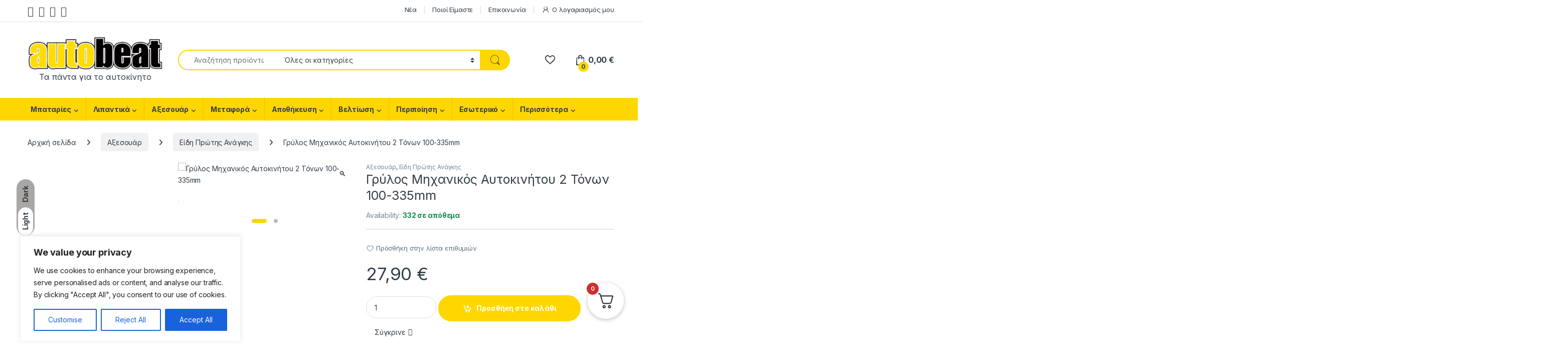

--- FILE ---
content_type: text/html; charset=UTF-8
request_url: https://autobeat.gr/%CF%80%CF%81%CE%BF%CE%B9%CE%BF%CE%BD/%CE%B3%CF%81%CF%8D%CE%BB%CE%BF%CF%82-%CE%BC%CE%B7%CF%87%CE%B1%CE%BD%CE%B9%CE%BA%CF%8C%CF%82-%CE%B1%CF%85%CF%84%CE%BF%CE%BA%CE%B9%CE%BD%CE%AE%CF%84%CE%BF%CF%85-2-%CF%84%CF%8C%CE%BD%CF%89%CE%BD-100-335m/
body_size: 148745
content:
<!DOCTYPE html>
<html lang="el">
<head>
<meta charset="UTF-8">
<meta name="viewport" content="width=device-width, initial-scale=1">
<link rel="profile" href="http://gmpg.org/xfn/11">
<link rel="pingback" href="https://autobeat.gr/xmlrpc.php">

				<script>document.documentElement.className = document.documentElement.className + ' yes-js js_active js'</script>
			<meta name='robots' content='index, follow, max-image-preview:large, max-snippet:-1, max-video-preview:-1' />
	<style>img:is([sizes="auto" i], [sizes^="auto," i]) { contain-intrinsic-size: 3000px 1500px }</style>
	
	<!-- This site is optimized with the Yoast SEO plugin v26.4 - https://yoast.com/wordpress/plugins/seo/ -->
	<title>Γρύλος Μηχανικός Αυτοκινήτου 2 Τόνων 100-335mm - autobeat.gr | Τα πάντα για το αυτοκίνητο</title>
	<link rel="canonical" href="https://autobeat.gr/προιον/γρύλος-μηχανικός-αυτοκινήτου-2-τόνων-100-335m/" />
	<meta property="og:locale" content="el_GR" />
	<meta property="og:type" content="article" />
	<meta property="og:title" content="Γρύλος Μηχανικός Αυτοκινήτου 2 Τόνων 100-335mm - autobeat.gr | Τα πάντα για το αυτοκίνητο" />
	<meta property="og:description" content="Γρύλος Μηχανικός Αυτοκινήτου 2 Τόνων 100-335mm Ικανότητα ανύψωσης έως 1.5 τόνο Μέγιστο ύψος ανύψωσης: 335mm Ελάχιστο ύψος ανύψωσης: 100mm Λεπτομέρειες Προϊόντος Πλήθος Τεμαχίων: 1 Τεμάχιο Χρώμα: Κόκκινο Επιπλέον Λεπτομέρειες: Μηχανικός" />
	<meta property="og:url" content="https://autobeat.gr/προιον/γρύλος-μηχανικός-αυτοκινήτου-2-τόνων-100-335m/" />
	<meta property="og:site_name" content="autobeat.gr | Τα πάντα για το αυτοκίνητο" />
	<meta property="article:modified_time" content="2026-01-15T16:47:03+00:00" />
	<meta property="og:image" content="http://autobeat.gr/wp-content/uploads/2023/03/0001117-1-grylos-mhxanikos-aytokinhtoy-2-tonwn-100-335mm-7046-02.jpg" />
	<meta property="og:image:width" content="800" />
	<meta property="og:image:height" content="800" />
	<meta property="og:image:type" content="image/jpeg" />
	<meta name="twitter:card" content="summary_large_image" />
	<meta name="twitter:label1" content="Εκτιμώμενος χρόνος ανάγνωσης" />
	<meta name="twitter:data1" content="1 λεπτό" />
	<script type="application/ld+json" class="yoast-schema-graph">{"@context":"https://schema.org","@graph":[{"@type":"WebPage","@id":"https://autobeat.gr/προιον/%ce%b3%cf%81%cf%8d%ce%bb%ce%bf%cf%82-%ce%bc%ce%b7%cf%87%ce%b1%ce%bd%ce%b9%ce%ba%cf%8c%cf%82-%ce%b1%cf%85%cf%84%ce%bf%ce%ba%ce%b9%ce%bd%ce%ae%cf%84%ce%bf%cf%85-2-%cf%84%cf%8c%ce%bd%cf%89%ce%bd-100-335m/","url":"https://autobeat.gr/προιον/%ce%b3%cf%81%cf%8d%ce%bb%ce%bf%cf%82-%ce%bc%ce%b7%cf%87%ce%b1%ce%bd%ce%b9%ce%ba%cf%8c%cf%82-%ce%b1%cf%85%cf%84%ce%bf%ce%ba%ce%b9%ce%bd%ce%ae%cf%84%ce%bf%cf%85-2-%cf%84%cf%8c%ce%bd%cf%89%ce%bd-100-335m/","name":"Γρύλος Μηχανικός Αυτοκινήτου 2 Τόνων 100-335mm - autobeat.gr | Τα πάντα για το αυτοκίνητο","isPartOf":{"@id":"https://autobeat.gr/#website"},"primaryImageOfPage":{"@id":"https://autobeat.gr/προιον/%ce%b3%cf%81%cf%8d%ce%bb%ce%bf%cf%82-%ce%bc%ce%b7%cf%87%ce%b1%ce%bd%ce%b9%ce%ba%cf%8c%cf%82-%ce%b1%cf%85%cf%84%ce%bf%ce%ba%ce%b9%ce%bd%ce%ae%cf%84%ce%bf%cf%85-2-%cf%84%cf%8c%ce%bd%cf%89%ce%bd-100-335m/#primaryimage"},"image":{"@id":"https://autobeat.gr/προιον/%ce%b3%cf%81%cf%8d%ce%bb%ce%bf%cf%82-%ce%bc%ce%b7%cf%87%ce%b1%ce%bd%ce%b9%ce%ba%cf%8c%cf%82-%ce%b1%cf%85%cf%84%ce%bf%ce%ba%ce%b9%ce%bd%ce%ae%cf%84%ce%bf%cf%85-2-%cf%84%cf%8c%ce%bd%cf%89%ce%bd-100-335m/#primaryimage"},"thumbnailUrl":"https://autobeat.gr/wp-content/uploads/2023/03/0001117-1-grylos-mhxanikos-aytokinhtoy-2-tonwn-100-335mm-7046-02.jpg","datePublished":"2023-05-31T15:06:17+00:00","dateModified":"2026-01-15T16:47:03+00:00","breadcrumb":{"@id":"https://autobeat.gr/προιον/%ce%b3%cf%81%cf%8d%ce%bb%ce%bf%cf%82-%ce%bc%ce%b7%cf%87%ce%b1%ce%bd%ce%b9%ce%ba%cf%8c%cf%82-%ce%b1%cf%85%cf%84%ce%bf%ce%ba%ce%b9%ce%bd%ce%ae%cf%84%ce%bf%cf%85-2-%cf%84%cf%8c%ce%bd%cf%89%ce%bd-100-335m/#breadcrumb"},"inLanguage":"el","potentialAction":[{"@type":"ReadAction","target":["https://autobeat.gr/προιον/%ce%b3%cf%81%cf%8d%ce%bb%ce%bf%cf%82-%ce%bc%ce%b7%cf%87%ce%b1%ce%bd%ce%b9%ce%ba%cf%8c%cf%82-%ce%b1%cf%85%cf%84%ce%bf%ce%ba%ce%b9%ce%bd%ce%ae%cf%84%ce%bf%cf%85-2-%cf%84%cf%8c%ce%bd%cf%89%ce%bd-100-335m/"]}]},{"@type":"ImageObject","inLanguage":"el","@id":"https://autobeat.gr/προιον/%ce%b3%cf%81%cf%8d%ce%bb%ce%bf%cf%82-%ce%bc%ce%b7%cf%87%ce%b1%ce%bd%ce%b9%ce%ba%cf%8c%cf%82-%ce%b1%cf%85%cf%84%ce%bf%ce%ba%ce%b9%ce%bd%ce%ae%cf%84%ce%bf%cf%85-2-%cf%84%cf%8c%ce%bd%cf%89%ce%bd-100-335m/#primaryimage","url":"https://autobeat.gr/wp-content/uploads/2023/03/0001117-1-grylos-mhxanikos-aytokinhtoy-2-tonwn-100-335mm-7046-02.jpg","contentUrl":"https://autobeat.gr/wp-content/uploads/2023/03/0001117-1-grylos-mhxanikos-aytokinhtoy-2-tonwn-100-335mm-7046-02.jpg","width":800,"height":800},{"@type":"BreadcrumbList","@id":"https://autobeat.gr/προιον/%ce%b3%cf%81%cf%8d%ce%bb%ce%bf%cf%82-%ce%bc%ce%b7%cf%87%ce%b1%ce%bd%ce%b9%ce%ba%cf%8c%cf%82-%ce%b1%cf%85%cf%84%ce%bf%ce%ba%ce%b9%ce%bd%ce%ae%cf%84%ce%bf%cf%85-2-%cf%84%cf%8c%ce%bd%cf%89%ce%bd-100-335m/#breadcrumb","itemListElement":[{"@type":"ListItem","position":1,"name":"Αρχική","item":"https://autobeat.gr/"},{"@type":"ListItem","position":2,"name":"Shop","item":"https://autobeat.gr/shop-3/"},{"@type":"ListItem","position":3,"name":"Γρύλος Μηχανικός Αυτοκινήτου 2 Τόνων 100-335mm"}]},{"@type":"WebSite","@id":"https://autobeat.gr/#website","url":"https://autobeat.gr/","name":"autobeat.gr | Τα πάντα για το αυτοκίνητο","description":"Τα πάντα για το αυτοκίνητο","publisher":{"@id":"https://autobeat.gr/#organization"},"potentialAction":[{"@type":"SearchAction","target":{"@type":"EntryPoint","urlTemplate":"https://autobeat.gr/?s={search_term_string}"},"query-input":{"@type":"PropertyValueSpecification","valueRequired":true,"valueName":"search_term_string"}}],"inLanguage":"el"},{"@type":"Organization","@id":"https://autobeat.gr/#organization","name":"autobeat","url":"https://autobeat.gr/","logo":{"@type":"ImageObject","inLanguage":"el","@id":"https://autobeat.gr/#/schema/logo/image/","url":"http://autobeat.gr/wp-content/uploads/2022/12/autobeat-logo.jpg","contentUrl":"http://autobeat.gr/wp-content/uploads/2022/12/autobeat-logo.jpg","width":150,"height":38,"caption":"autobeat"},"image":{"@id":"https://autobeat.gr/#/schema/logo/image/"}}]}</script>
	<!-- / Yoast SEO plugin. -->


<script type='application/javascript'  id='pys-version-script'>console.log('PixelYourSite Free version 11.1.4');</script>
<link rel='dns-prefetch' href='//fonts.googleapis.com' />
<link rel="alternate" type="application/rss+xml" title="Ροή RSS &raquo; autobeat.gr | Τα πάντα για το αυτοκίνητο" href="https://autobeat.gr/feed/" />
<link rel="alternate" type="application/rss+xml" title="Ροή Σχολίων &raquo; autobeat.gr | Τα πάντα για το αυτοκίνητο" href="https://autobeat.gr/comments/feed/" />
		<!-- This site uses the Google Analytics by MonsterInsights plugin v9.11.1 - Using Analytics tracking - https://www.monsterinsights.com/ -->
		<!-- Note: MonsterInsights is not currently configured on this site. The site owner needs to authenticate with Google Analytics in the MonsterInsights settings panel. -->
					<!-- No tracking code set -->
				<!-- / Google Analytics by MonsterInsights -->
		<script type="text/javascript">
/* <![CDATA[ */
window._wpemojiSettings = {"baseUrl":"https:\/\/s.w.org\/images\/core\/emoji\/16.0.1\/72x72\/","ext":".png","svgUrl":"https:\/\/s.w.org\/images\/core\/emoji\/16.0.1\/svg\/","svgExt":".svg","source":{"concatemoji":"https:\/\/autobeat.gr\/wp-includes\/js\/wp-emoji-release.min.js?ver=6.8.3"}};
/*! This file is auto-generated */
!function(s,n){var o,i,e;function c(e){try{var t={supportTests:e,timestamp:(new Date).valueOf()};sessionStorage.setItem(o,JSON.stringify(t))}catch(e){}}function p(e,t,n){e.clearRect(0,0,e.canvas.width,e.canvas.height),e.fillText(t,0,0);var t=new Uint32Array(e.getImageData(0,0,e.canvas.width,e.canvas.height).data),a=(e.clearRect(0,0,e.canvas.width,e.canvas.height),e.fillText(n,0,0),new Uint32Array(e.getImageData(0,0,e.canvas.width,e.canvas.height).data));return t.every(function(e,t){return e===a[t]})}function u(e,t){e.clearRect(0,0,e.canvas.width,e.canvas.height),e.fillText(t,0,0);for(var n=e.getImageData(16,16,1,1),a=0;a<n.data.length;a++)if(0!==n.data[a])return!1;return!0}function f(e,t,n,a){switch(t){case"flag":return n(e,"\ud83c\udff3\ufe0f\u200d\u26a7\ufe0f","\ud83c\udff3\ufe0f\u200b\u26a7\ufe0f")?!1:!n(e,"\ud83c\udde8\ud83c\uddf6","\ud83c\udde8\u200b\ud83c\uddf6")&&!n(e,"\ud83c\udff4\udb40\udc67\udb40\udc62\udb40\udc65\udb40\udc6e\udb40\udc67\udb40\udc7f","\ud83c\udff4\u200b\udb40\udc67\u200b\udb40\udc62\u200b\udb40\udc65\u200b\udb40\udc6e\u200b\udb40\udc67\u200b\udb40\udc7f");case"emoji":return!a(e,"\ud83e\udedf")}return!1}function g(e,t,n,a){var r="undefined"!=typeof WorkerGlobalScope&&self instanceof WorkerGlobalScope?new OffscreenCanvas(300,150):s.createElement("canvas"),o=r.getContext("2d",{willReadFrequently:!0}),i=(o.textBaseline="top",o.font="600 32px Arial",{});return e.forEach(function(e){i[e]=t(o,e,n,a)}),i}function t(e){var t=s.createElement("script");t.src=e,t.defer=!0,s.head.appendChild(t)}"undefined"!=typeof Promise&&(o="wpEmojiSettingsSupports",i=["flag","emoji"],n.supports={everything:!0,everythingExceptFlag:!0},e=new Promise(function(e){s.addEventListener("DOMContentLoaded",e,{once:!0})}),new Promise(function(t){var n=function(){try{var e=JSON.parse(sessionStorage.getItem(o));if("object"==typeof e&&"number"==typeof e.timestamp&&(new Date).valueOf()<e.timestamp+604800&&"object"==typeof e.supportTests)return e.supportTests}catch(e){}return null}();if(!n){if("undefined"!=typeof Worker&&"undefined"!=typeof OffscreenCanvas&&"undefined"!=typeof URL&&URL.createObjectURL&&"undefined"!=typeof Blob)try{var e="postMessage("+g.toString()+"("+[JSON.stringify(i),f.toString(),p.toString(),u.toString()].join(",")+"));",a=new Blob([e],{type:"text/javascript"}),r=new Worker(URL.createObjectURL(a),{name:"wpTestEmojiSupports"});return void(r.onmessage=function(e){c(n=e.data),r.terminate(),t(n)})}catch(e){}c(n=g(i,f,p,u))}t(n)}).then(function(e){for(var t in e)n.supports[t]=e[t],n.supports.everything=n.supports.everything&&n.supports[t],"flag"!==t&&(n.supports.everythingExceptFlag=n.supports.everythingExceptFlag&&n.supports[t]);n.supports.everythingExceptFlag=n.supports.everythingExceptFlag&&!n.supports.flag,n.DOMReady=!1,n.readyCallback=function(){n.DOMReady=!0}}).then(function(){return e}).then(function(){var e;n.supports.everything||(n.readyCallback(),(e=n.source||{}).concatemoji?t(e.concatemoji):e.wpemoji&&e.twemoji&&(t(e.twemoji),t(e.wpemoji)))}))}((window,document),window._wpemojiSettings);
/* ]]> */
</script>
<link rel='stylesheet' id='font-awesome-css' href='https://autobeat.gr/wp-content/plugins/elementor/assets/lib/font-awesome/css/font-awesome.min.css?ver=4.7.0' type='text/css' media='all' />
<style id='font-awesome-inline-css' type='text/css'>
[data-font="FontAwesome"]:before {font-family: 'FontAwesome' !important;content: attr(data-icon) !important;speak: none !important;font-weight: normal !important;font-variant: normal !important;text-transform: none !important;line-height: 1 !important;font-style: normal !important;-webkit-font-smoothing: antialiased !important;-moz-osx-font-smoothing: grayscale !important;}
</style>
<link rel='stylesheet' id='berocket_aapf_widget-style-css' href='https://autobeat.gr/wp-content/plugins/woocommerce-ajax-filters/assets/frontend/css/fullmain.min.css?ver=1.6.9.4' type='text/css' media='all' />
<link rel='stylesheet' id='dashicons-css' href='https://autobeat.gr/wp-includes/css/dashicons.min.css?ver=6.8.3' type='text/css' media='all' />
<style id='dashicons-inline-css' type='text/css'>
[data-font="Dashicons"]:before {font-family: 'Dashicons' !important;content: attr(data-icon) !important;speak: none !important;font-weight: normal !important;font-variant: normal !important;text-transform: none !important;line-height: 1 !important;font-style: normal !important;-webkit-font-smoothing: antialiased !important;-moz-osx-font-smoothing: grayscale !important;}
</style>
<link rel='stylesheet' id='menu-icons-extra-css' href='https://autobeat.gr/wp-content/plugins/menu-icons/css/extra.min.css?ver=0.13.19' type='text/css' media='all' />
<link rel='stylesheet' id='sby_styles-css' href='https://autobeat.gr/wp-content/plugins/feeds-for-youtube/css/sb-youtube-free.min.css?ver=2.4.0' type='text/css' media='all' />
<style id='wp-emoji-styles-inline-css' type='text/css'>

	img.wp-smiley, img.emoji {
		display: inline !important;
		border: none !important;
		box-shadow: none !important;
		height: 1em !important;
		width: 1em !important;
		margin: 0 0.07em !important;
		vertical-align: -0.1em !important;
		background: none !important;
		padding: 0 !important;
	}
</style>
<link rel='stylesheet' id='wp-block-library-css' href='https://autobeat.gr/wp-includes/css/dist/block-library/style.min.css?ver=6.8.3' type='text/css' media='all' />
<style id='classic-theme-styles-inline-css' type='text/css'>
/*! This file is auto-generated */
.wp-block-button__link{color:#fff;background-color:#32373c;border-radius:9999px;box-shadow:none;text-decoration:none;padding:calc(.667em + 2px) calc(1.333em + 2px);font-size:1.125em}.wp-block-file__button{background:#32373c;color:#fff;text-decoration:none}
</style>
<link rel='stylesheet' id='yith-wcan-shortcodes-css' href='https://autobeat.gr/wp-content/plugins/yith-woocommerce-ajax-navigation/assets/css/shortcodes.css?ver=5.15.1' type='text/css' media='all' />
<style id='yith-wcan-shortcodes-inline-css' type='text/css'>
:root{
	--yith-wcan-filters_colors_titles: #434343;
	--yith-wcan-filters_colors_background: #FFFFFF;
	--yith-wcan-filters_colors_accent: #A7144C;
	--yith-wcan-filters_colors_accent_r: 167;
	--yith-wcan-filters_colors_accent_g: 20;
	--yith-wcan-filters_colors_accent_b: 76;
	--yith-wcan-color_swatches_border_radius: 100%;
	--yith-wcan-color_swatches_size: 30px;
	--yith-wcan-labels_style_background: #FFFFFF;
	--yith-wcan-labels_style_background_hover: #A7144C;
	--yith-wcan-labels_style_background_active: #A7144C;
	--yith-wcan-labels_style_text: #434343;
	--yith-wcan-labels_style_text_hover: #FFFFFF;
	--yith-wcan-labels_style_text_active: #FFFFFF;
	--yith-wcan-anchors_style_text: #434343;
	--yith-wcan-anchors_style_text_hover: #A7144C;
	--yith-wcan-anchors_style_text_active: #A7144C;
}
</style>
<style id='global-styles-inline-css' type='text/css'>
:root{--wp--preset--aspect-ratio--square: 1;--wp--preset--aspect-ratio--4-3: 4/3;--wp--preset--aspect-ratio--3-4: 3/4;--wp--preset--aspect-ratio--3-2: 3/2;--wp--preset--aspect-ratio--2-3: 2/3;--wp--preset--aspect-ratio--16-9: 16/9;--wp--preset--aspect-ratio--9-16: 9/16;--wp--preset--color--black: #000000;--wp--preset--color--cyan-bluish-gray: #abb8c3;--wp--preset--color--white: #ffffff;--wp--preset--color--pale-pink: #f78da7;--wp--preset--color--vivid-red: #cf2e2e;--wp--preset--color--luminous-vivid-orange: #ff6900;--wp--preset--color--luminous-vivid-amber: #fcb900;--wp--preset--color--light-green-cyan: #7bdcb5;--wp--preset--color--vivid-green-cyan: #00d084;--wp--preset--color--pale-cyan-blue: #8ed1fc;--wp--preset--color--vivid-cyan-blue: #0693e3;--wp--preset--color--vivid-purple: #9b51e0;--wp--preset--gradient--vivid-cyan-blue-to-vivid-purple: linear-gradient(135deg,rgba(6,147,227,1) 0%,rgb(155,81,224) 100%);--wp--preset--gradient--light-green-cyan-to-vivid-green-cyan: linear-gradient(135deg,rgb(122,220,180) 0%,rgb(0,208,130) 100%);--wp--preset--gradient--luminous-vivid-amber-to-luminous-vivid-orange: linear-gradient(135deg,rgba(252,185,0,1) 0%,rgba(255,105,0,1) 100%);--wp--preset--gradient--luminous-vivid-orange-to-vivid-red: linear-gradient(135deg,rgba(255,105,0,1) 0%,rgb(207,46,46) 100%);--wp--preset--gradient--very-light-gray-to-cyan-bluish-gray: linear-gradient(135deg,rgb(238,238,238) 0%,rgb(169,184,195) 100%);--wp--preset--gradient--cool-to-warm-spectrum: linear-gradient(135deg,rgb(74,234,220) 0%,rgb(151,120,209) 20%,rgb(207,42,186) 40%,rgb(238,44,130) 60%,rgb(251,105,98) 80%,rgb(254,248,76) 100%);--wp--preset--gradient--blush-light-purple: linear-gradient(135deg,rgb(255,206,236) 0%,rgb(152,150,240) 100%);--wp--preset--gradient--blush-bordeaux: linear-gradient(135deg,rgb(254,205,165) 0%,rgb(254,45,45) 50%,rgb(107,0,62) 100%);--wp--preset--gradient--luminous-dusk: linear-gradient(135deg,rgb(255,203,112) 0%,rgb(199,81,192) 50%,rgb(65,88,208) 100%);--wp--preset--gradient--pale-ocean: linear-gradient(135deg,rgb(255,245,203) 0%,rgb(182,227,212) 50%,rgb(51,167,181) 100%);--wp--preset--gradient--electric-grass: linear-gradient(135deg,rgb(202,248,128) 0%,rgb(113,206,126) 100%);--wp--preset--gradient--midnight: linear-gradient(135deg,rgb(2,3,129) 0%,rgb(40,116,252) 100%);--wp--preset--font-size--small: 13px;--wp--preset--font-size--medium: 20px;--wp--preset--font-size--large: 36px;--wp--preset--font-size--x-large: 42px;--wp--preset--spacing--20: 0.44rem;--wp--preset--spacing--30: 0.67rem;--wp--preset--spacing--40: 1rem;--wp--preset--spacing--50: 1.5rem;--wp--preset--spacing--60: 2.25rem;--wp--preset--spacing--70: 3.38rem;--wp--preset--spacing--80: 5.06rem;--wp--preset--shadow--natural: 6px 6px 9px rgba(0, 0, 0, 0.2);--wp--preset--shadow--deep: 12px 12px 50px rgba(0, 0, 0, 0.4);--wp--preset--shadow--sharp: 6px 6px 0px rgba(0, 0, 0, 0.2);--wp--preset--shadow--outlined: 6px 6px 0px -3px rgba(255, 255, 255, 1), 6px 6px rgba(0, 0, 0, 1);--wp--preset--shadow--crisp: 6px 6px 0px rgba(0, 0, 0, 1);}:where(.is-layout-flex){gap: 0.5em;}:where(.is-layout-grid){gap: 0.5em;}body .is-layout-flex{display: flex;}.is-layout-flex{flex-wrap: wrap;align-items: center;}.is-layout-flex > :is(*, div){margin: 0;}body .is-layout-grid{display: grid;}.is-layout-grid > :is(*, div){margin: 0;}:where(.wp-block-columns.is-layout-flex){gap: 2em;}:where(.wp-block-columns.is-layout-grid){gap: 2em;}:where(.wp-block-post-template.is-layout-flex){gap: 1.25em;}:where(.wp-block-post-template.is-layout-grid){gap: 1.25em;}.has-black-color{color: var(--wp--preset--color--black) !important;}.has-cyan-bluish-gray-color{color: var(--wp--preset--color--cyan-bluish-gray) !important;}.has-white-color{color: var(--wp--preset--color--white) !important;}.has-pale-pink-color{color: var(--wp--preset--color--pale-pink) !important;}.has-vivid-red-color{color: var(--wp--preset--color--vivid-red) !important;}.has-luminous-vivid-orange-color{color: var(--wp--preset--color--luminous-vivid-orange) !important;}.has-luminous-vivid-amber-color{color: var(--wp--preset--color--luminous-vivid-amber) !important;}.has-light-green-cyan-color{color: var(--wp--preset--color--light-green-cyan) !important;}.has-vivid-green-cyan-color{color: var(--wp--preset--color--vivid-green-cyan) !important;}.has-pale-cyan-blue-color{color: var(--wp--preset--color--pale-cyan-blue) !important;}.has-vivid-cyan-blue-color{color: var(--wp--preset--color--vivid-cyan-blue) !important;}.has-vivid-purple-color{color: var(--wp--preset--color--vivid-purple) !important;}.has-black-background-color{background-color: var(--wp--preset--color--black) !important;}.has-cyan-bluish-gray-background-color{background-color: var(--wp--preset--color--cyan-bluish-gray) !important;}.has-white-background-color{background-color: var(--wp--preset--color--white) !important;}.has-pale-pink-background-color{background-color: var(--wp--preset--color--pale-pink) !important;}.has-vivid-red-background-color{background-color: var(--wp--preset--color--vivid-red) !important;}.has-luminous-vivid-orange-background-color{background-color: var(--wp--preset--color--luminous-vivid-orange) !important;}.has-luminous-vivid-amber-background-color{background-color: var(--wp--preset--color--luminous-vivid-amber) !important;}.has-light-green-cyan-background-color{background-color: var(--wp--preset--color--light-green-cyan) !important;}.has-vivid-green-cyan-background-color{background-color: var(--wp--preset--color--vivid-green-cyan) !important;}.has-pale-cyan-blue-background-color{background-color: var(--wp--preset--color--pale-cyan-blue) !important;}.has-vivid-cyan-blue-background-color{background-color: var(--wp--preset--color--vivid-cyan-blue) !important;}.has-vivid-purple-background-color{background-color: var(--wp--preset--color--vivid-purple) !important;}.has-black-border-color{border-color: var(--wp--preset--color--black) !important;}.has-cyan-bluish-gray-border-color{border-color: var(--wp--preset--color--cyan-bluish-gray) !important;}.has-white-border-color{border-color: var(--wp--preset--color--white) !important;}.has-pale-pink-border-color{border-color: var(--wp--preset--color--pale-pink) !important;}.has-vivid-red-border-color{border-color: var(--wp--preset--color--vivid-red) !important;}.has-luminous-vivid-orange-border-color{border-color: var(--wp--preset--color--luminous-vivid-orange) !important;}.has-luminous-vivid-amber-border-color{border-color: var(--wp--preset--color--luminous-vivid-amber) !important;}.has-light-green-cyan-border-color{border-color: var(--wp--preset--color--light-green-cyan) !important;}.has-vivid-green-cyan-border-color{border-color: var(--wp--preset--color--vivid-green-cyan) !important;}.has-pale-cyan-blue-border-color{border-color: var(--wp--preset--color--pale-cyan-blue) !important;}.has-vivid-cyan-blue-border-color{border-color: var(--wp--preset--color--vivid-cyan-blue) !important;}.has-vivid-purple-border-color{border-color: var(--wp--preset--color--vivid-purple) !important;}.has-vivid-cyan-blue-to-vivid-purple-gradient-background{background: var(--wp--preset--gradient--vivid-cyan-blue-to-vivid-purple) !important;}.has-light-green-cyan-to-vivid-green-cyan-gradient-background{background: var(--wp--preset--gradient--light-green-cyan-to-vivid-green-cyan) !important;}.has-luminous-vivid-amber-to-luminous-vivid-orange-gradient-background{background: var(--wp--preset--gradient--luminous-vivid-amber-to-luminous-vivid-orange) !important;}.has-luminous-vivid-orange-to-vivid-red-gradient-background{background: var(--wp--preset--gradient--luminous-vivid-orange-to-vivid-red) !important;}.has-very-light-gray-to-cyan-bluish-gray-gradient-background{background: var(--wp--preset--gradient--very-light-gray-to-cyan-bluish-gray) !important;}.has-cool-to-warm-spectrum-gradient-background{background: var(--wp--preset--gradient--cool-to-warm-spectrum) !important;}.has-blush-light-purple-gradient-background{background: var(--wp--preset--gradient--blush-light-purple) !important;}.has-blush-bordeaux-gradient-background{background: var(--wp--preset--gradient--blush-bordeaux) !important;}.has-luminous-dusk-gradient-background{background: var(--wp--preset--gradient--luminous-dusk) !important;}.has-pale-ocean-gradient-background{background: var(--wp--preset--gradient--pale-ocean) !important;}.has-electric-grass-gradient-background{background: var(--wp--preset--gradient--electric-grass) !important;}.has-midnight-gradient-background{background: var(--wp--preset--gradient--midnight) !important;}.has-small-font-size{font-size: var(--wp--preset--font-size--small) !important;}.has-medium-font-size{font-size: var(--wp--preset--font-size--medium) !important;}.has-large-font-size{font-size: var(--wp--preset--font-size--large) !important;}.has-x-large-font-size{font-size: var(--wp--preset--font-size--x-large) !important;}
:where(.wp-block-post-template.is-layout-flex){gap: 1.25em;}:where(.wp-block-post-template.is-layout-grid){gap: 1.25em;}
:where(.wp-block-columns.is-layout-flex){gap: 2em;}:where(.wp-block-columns.is-layout-grid){gap: 2em;}
:root :where(.wp-block-pullquote){font-size: 1.5em;line-height: 1.6;}
</style>
<link rel='stylesheet' id='mas-wc-brands-style-css' href='https://autobeat.gr/wp-content/plugins/mas-woocommerce-brands/assets/css/style.css?ver=1.1.0' type='text/css' media='all' />
<link rel='stylesheet' id='simple-banner-style-css' href='https://autobeat.gr/wp-content/plugins/simple-banner/simple-banner.css?ver=3.1.2' type='text/css' media='all' />
<link rel='stylesheet' id='rt-fontawsome-css' href='https://autobeat.gr/wp-content/plugins/the-post-grid/assets/vendor/font-awesome/css/font-awesome.min.css?ver=7.8.8' type='text/css' media='all' />
<link rel='stylesheet' id='rt-tpg-css' href='https://autobeat.gr/wp-content/plugins/the-post-grid/assets/css/thepostgrid.min.css?ver=7.8.8' type='text/css' media='all' />
<link rel='stylesheet' id='photoswipe-css' href='https://autobeat.gr/wp-content/plugins/woocommerce/assets/css/photoswipe/photoswipe.min.css?ver=10.3.7' type='text/css' media='all' />
<link rel='stylesheet' id='photoswipe-default-skin-css' href='https://autobeat.gr/wp-content/plugins/woocommerce/assets/css/photoswipe/default-skin/default-skin.min.css?ver=10.3.7' type='text/css' media='all' />
<style id='woocommerce-inline-inline-css' type='text/css'>
.woocommerce form .form-row .required { visibility: visible; }
</style>
<link rel='stylesheet' id='mc4wp-form-themes-css' href='https://autobeat.gr/wp-content/plugins/mailchimp-for-wp/assets/css/form-themes.css?ver=4.10.8' type='text/css' media='all' />
<link rel='stylesheet' id='woo_conditional_payments_css-css' href='https://autobeat.gr/wp-content/plugins/conditional-payments-for-woocommerce/frontend/css/woo-conditional-payments.css?ver=3.4.0' type='text/css' media='all' />
<link rel='stylesheet' id='hint-css' href='https://autobeat.gr/wp-content/plugins/woo-smart-compare/assets/libs/hint/hint.min.css?ver=6.8.3' type='text/css' media='all' />
<link rel='stylesheet' id='perfect-scrollbar-css' href='https://autobeat.gr/wp-content/plugins/woo-smart-compare/assets/libs/perfect-scrollbar/css/perfect-scrollbar.min.css?ver=6.8.3' type='text/css' media='all' />
<link rel='stylesheet' id='perfect-scrollbar-wpc-css' href='https://autobeat.gr/wp-content/plugins/woo-smart-compare/assets/libs/perfect-scrollbar/css/custom-theme.css?ver=6.8.3' type='text/css' media='all' />
<link rel='stylesheet' id='woosc-icons-css' href='https://autobeat.gr/wp-content/plugins/woo-smart-compare/assets/css/icons.css?ver=6.5.2' type='text/css' media='all' />
<link rel='stylesheet' id='woosc-frontend-css' href='https://autobeat.gr/wp-content/plugins/woo-smart-compare/assets/css/frontend.css?ver=6.5.2' type='text/css' media='all' />
<link rel='stylesheet' id='brands-styles-css' href='https://autobeat.gr/wp-content/plugins/woocommerce/assets/css/brands.css?ver=10.3.7' type='text/css' media='all' />
<link rel='stylesheet' id='font-electro-css' href='https://autobeat.gr/wp-content/themes/electro/assets/css/font-electro.css?ver=3.6.4' type='text/css' media='all' />
<link rel='stylesheet' id='fontawesome-css' href='https://autobeat.gr/wp-content/themes/electro/assets/vendor/fontawesome/css/all.min.css?ver=3.6.4' type='text/css' media='all' />
<link rel='stylesheet' id='animate-css-css' href='https://autobeat.gr/wp-content/themes/electro/assets/vendor/animate.css/animate.min.css?ver=3.6.4' type='text/css' media='all' />
<link rel='stylesheet' id='electro-style-css' href='https://autobeat.gr/wp-content/themes/electro/style.min.css?ver=3.6.4' type='text/css' media='all' />
<link rel='stylesheet' id='electro-color-css' href='https://autobeat.gr/wp-content/themes/electro/assets/css/colors/yellow.min.css?ver=3.6.4' type='text/css' media='all' />
<link rel='stylesheet' id='electro-elementor-style-css' href='https://autobeat.gr/wp-content/themes/electro/elementor.css?ver=3.6.4' type='text/css' media='all' />
<link rel='stylesheet' id='chld_thm_cfg_child-css' href='https://autobeat.gr/wp-content/themes/electro-child/style.css?ver=3.3.15.1706607645' type='text/css' media='all' />
<link rel='stylesheet' id='electro-fonts-css' href='https://fonts.googleapis.com/css2?family=Inter:wght@300;400;600;700&#038;display=swap' type='text/css' media='all' />
<link rel='stylesheet' id='fkcart-style-css' href='https://autobeat.gr/wp-content/plugins/cart-for-woocommerce/assets/css/style.min.css?ver=1.9.1' type='text/css' media='all' />
<style id='fkcart-style-inline-css' type='text/css'>

		:root {
			--fkcart-primary-bg-color: #baa402;
			--fkcart-primary-font-color: #ffffff;
			--fkcart-primary-text-color: #24272d;
			--fkcart-secondary-text-color: #24272dbe;
			--fkcart-strike-through-price-text-color: #E15334;
			--fkcart-saving-text-price-color: #5BA238;
			--fkcart-coupon-text-price-color: #5BA238;
			--fkcart-accent-color: #0170b9;
			--fkcart-border-color: #eaeaec;
			--fkcart-error-color: #B00C0C;
			--fkcart-error-bg-color: #FFF0F0;
			--fkcart-reward-color: #f1b51e;
			
			--fkcart-progress-bar-icon-color: #353030;
			--fkcart-progress-bar-active-icon-color: #ffffff;
			--fkcart-progress-bar-bg-color-active-icon: #2DA815;
			--fkcart-progress-bar-active-color: #2DA815;
			
			--fkcart-bg-color: #ffffff;
			--fkcart-slider-desktop-width: 420px;
			--fkcart-slider-mobile-width: 100%;
			--fkcart-animation-duration: 0.4s;
			--fkcart-panel-color:#E6F1F7;
			--fkcart-color-black: #000000;
			--fkcart-success-color: #5BA238;
			--fkcart-success-bg-color: #EFF6EB;
			--fkcart-toggle-bg-color: #ffffff;
			--fkcart-toggle-icon-color: #353030;
			--fkcart-toggle-count-bg-color: #cf2e2e;
			--fkcart-toggle-count-font-color: #ffffff;
			--fkcart-progressbar-active-color: #0170b9;
			
			--fkcart-toggle-border-radius: 50%;
			--fkcart-toggle-size: 36;
			--fkcart-border-radius: 3px; 
			--fkcart-menu-icon-size: 35px;
			--fkcart-menu-text-size: 16px;
		}
</style>
<script type="text/template" id="tmpl-variation-template">
	<div class="woocommerce-variation-description">{{{ data.variation.variation_description }}}</div>
	<div class="woocommerce-variation-price">{{{ data.variation.price_html }}}</div>
	<div class="woocommerce-variation-availability">{{{ data.variation.availability_html }}}</div>
</script>
<script type="text/template" id="tmpl-unavailable-variation-template">
	<p role="alert">Λυπούμαστε, αυτό το προϊόν δεν είναι διαθέσιμο. Παρακαλούμε, επιλέξτε έναν διαφορετικό συνδυασμό.</p>
</script>
<script type="text/javascript" src="https://autobeat.gr/wp-includes/js/jquery/jquery.min.js?ver=3.7.1" id="jquery-core-js"></script>
<script type="text/javascript" src="https://autobeat.gr/wp-includes/js/jquery/jquery-migrate.min.js?ver=3.4.1" id="jquery-migrate-js"></script>
<script type="text/javascript" id="cookie-law-info-js-extra">
/* <![CDATA[ */
var _ckyConfig = {"_ipData":[],"_assetsURL":"https:\/\/autobeat.gr\/wp-content\/plugins\/cookie-law-info\/lite\/frontend\/images\/","_publicURL":"https:\/\/autobeat.gr","_expiry":"365","_categories":[{"name":"Necessary","slug":"necessary","isNecessary":true,"ccpaDoNotSell":true,"cookies":[],"active":true,"defaultConsent":{"gdpr":true,"ccpa":true}},{"name":"Functional","slug":"functional","isNecessary":false,"ccpaDoNotSell":true,"cookies":[],"active":true,"defaultConsent":{"gdpr":false,"ccpa":false}},{"name":"Analytics","slug":"analytics","isNecessary":false,"ccpaDoNotSell":true,"cookies":[],"active":true,"defaultConsent":{"gdpr":false,"ccpa":false}},{"name":"Performance","slug":"performance","isNecessary":false,"ccpaDoNotSell":true,"cookies":[],"active":true,"defaultConsent":{"gdpr":false,"ccpa":false}},{"name":"Advertisement","slug":"advertisement","isNecessary":false,"ccpaDoNotSell":true,"cookies":[],"active":true,"defaultConsent":{"gdpr":false,"ccpa":false}}],"_activeLaw":"gdpr","_rootDomain":"","_block":"1","_showBanner":"1","_bannerConfig":{"settings":{"type":"box","preferenceCenterType":"popup","position":"bottom-left","applicableLaw":"gdpr"},"behaviours":{"reloadBannerOnAccept":false,"loadAnalyticsByDefault":false,"animations":{"onLoad":"animate","onHide":"sticky"}},"config":{"revisitConsent":{"status":true,"tag":"revisit-consent","position":"bottom-left","meta":{"url":"#"},"styles":{"background-color":"#0056A7"},"elements":{"title":{"type":"text","tag":"revisit-consent-title","status":true,"styles":{"color":"#0056a7"}}}},"preferenceCenter":{"toggle":{"status":true,"tag":"detail-category-toggle","type":"toggle","states":{"active":{"styles":{"background-color":"#1863DC"}},"inactive":{"styles":{"background-color":"#D0D5D2"}}}}},"categoryPreview":{"status":false,"toggle":{"status":true,"tag":"detail-category-preview-toggle","type":"toggle","states":{"active":{"styles":{"background-color":"#1863DC"}},"inactive":{"styles":{"background-color":"#D0D5D2"}}}}},"videoPlaceholder":{"status":true,"styles":{"background-color":"#000000","border-color":"#000000","color":"#ffffff"}},"readMore":{"status":false,"tag":"readmore-button","type":"link","meta":{"noFollow":true,"newTab":true},"styles":{"color":"#1863DC","background-color":"transparent","border-color":"transparent"}},"showMore":{"status":true,"tag":"show-desc-button","type":"button","styles":{"color":"#1863DC"}},"showLess":{"status":true,"tag":"hide-desc-button","type":"button","styles":{"color":"#1863DC"}},"alwaysActive":{"status":true,"tag":"always-active","styles":{"color":"#008000"}},"manualLinks":{"status":true,"tag":"manual-links","type":"link","styles":{"color":"#1863DC"}},"auditTable":{"status":true},"optOption":{"status":true,"toggle":{"status":true,"tag":"optout-option-toggle","type":"toggle","states":{"active":{"styles":{"background-color":"#1863dc"}},"inactive":{"styles":{"background-color":"#FFFFFF"}}}}}}},"_version":"3.3.6","_logConsent":"1","_tags":[{"tag":"accept-button","styles":{"color":"#FFFFFF","background-color":"#1863DC","border-color":"#1863DC"}},{"tag":"reject-button","styles":{"color":"#1863DC","background-color":"transparent","border-color":"#1863DC"}},{"tag":"settings-button","styles":{"color":"#1863DC","background-color":"transparent","border-color":"#1863DC"}},{"tag":"readmore-button","styles":{"color":"#1863DC","background-color":"transparent","border-color":"transparent"}},{"tag":"donotsell-button","styles":{"color":"#1863DC","background-color":"transparent","border-color":"transparent"}},{"tag":"show-desc-button","styles":{"color":"#1863DC"}},{"tag":"hide-desc-button","styles":{"color":"#1863DC"}},{"tag":"cky-always-active","styles":[]},{"tag":"cky-link","styles":[]},{"tag":"accept-button","styles":{"color":"#FFFFFF","background-color":"#1863DC","border-color":"#1863DC"}},{"tag":"revisit-consent","styles":{"background-color":"#0056A7"}}],"_shortCodes":[{"key":"cky_readmore","content":"<a href=\"#\" class=\"cky-policy\" aria-label=\"Cookie Policy\" target=\"_blank\" rel=\"noopener\" data-cky-tag=\"readmore-button\">Cookie Policy<\/a>","tag":"readmore-button","status":false,"attributes":{"rel":"nofollow","target":"_blank"}},{"key":"cky_show_desc","content":"<button class=\"cky-show-desc-btn\" data-cky-tag=\"show-desc-button\" aria-label=\"Show more\">Show more<\/button>","tag":"show-desc-button","status":true,"attributes":[]},{"key":"cky_hide_desc","content":"<button class=\"cky-show-desc-btn\" data-cky-tag=\"hide-desc-button\" aria-label=\"Show less\">Show less<\/button>","tag":"hide-desc-button","status":true,"attributes":[]},{"key":"cky_optout_show_desc","content":"[cky_optout_show_desc]","tag":"optout-show-desc-button","status":true,"attributes":[]},{"key":"cky_optout_hide_desc","content":"[cky_optout_hide_desc]","tag":"optout-hide-desc-button","status":true,"attributes":[]},{"key":"cky_category_toggle_label","content":"[cky_{{status}}_category_label] [cky_preference_{{category_slug}}_title]","tag":"","status":true,"attributes":[]},{"key":"cky_enable_category_label","content":"Enable","tag":"","status":true,"attributes":[]},{"key":"cky_disable_category_label","content":"Disable","tag":"","status":true,"attributes":[]},{"key":"cky_video_placeholder","content":"<div class=\"video-placeholder-normal\" data-cky-tag=\"video-placeholder\" id=\"[UNIQUEID]\"><p class=\"video-placeholder-text-normal\" data-cky-tag=\"placeholder-title\">Please accept cookies to access this content<\/p><\/div>","tag":"","status":true,"attributes":[]},{"key":"cky_enable_optout_label","content":"Enable","tag":"","status":true,"attributes":[]},{"key":"cky_disable_optout_label","content":"Disable","tag":"","status":true,"attributes":[]},{"key":"cky_optout_toggle_label","content":"[cky_{{status}}_optout_label] [cky_optout_option_title]","tag":"","status":true,"attributes":[]},{"key":"cky_optout_option_title","content":"Do Not Sell or Share My Personal Information","tag":"","status":true,"attributes":[]},{"key":"cky_optout_close_label","content":"Close","tag":"","status":true,"attributes":[]},{"key":"cky_preference_close_label","content":"Close","tag":"","status":true,"attributes":[]}],"_rtl":"","_language":"en","_providersToBlock":[]};
var _ckyStyles = {"css":".cky-overlay{background: #000000; opacity: 0.4; position: fixed; top: 0; left: 0; width: 100%; height: 100%; z-index: 99999999;}.cky-hide{display: none;}.cky-btn-revisit-wrapper{display: flex; align-items: center; justify-content: center; background: #0056a7; width: 45px; height: 45px; border-radius: 50%; position: fixed; z-index: 999999; cursor: pointer;}.cky-revisit-bottom-left{bottom: 15px; left: 15px;}.cky-revisit-bottom-right{bottom: 15px; right: 15px;}.cky-btn-revisit-wrapper .cky-btn-revisit{display: flex; align-items: center; justify-content: center; background: none; border: none; cursor: pointer; position: relative; margin: 0; padding: 0;}.cky-btn-revisit-wrapper .cky-btn-revisit img{max-width: fit-content; margin: 0; height: 30px; width: 30px;}.cky-revisit-bottom-left:hover::before{content: attr(data-tooltip); position: absolute; background: #4e4b66; color: #ffffff; left: calc(100% + 7px); font-size: 12px; line-height: 16px; width: max-content; padding: 4px 8px; border-radius: 4px;}.cky-revisit-bottom-left:hover::after{position: absolute; content: \"\"; border: 5px solid transparent; left: calc(100% + 2px); border-left-width: 0; border-right-color: #4e4b66;}.cky-revisit-bottom-right:hover::before{content: attr(data-tooltip); position: absolute; background: #4e4b66; color: #ffffff; right: calc(100% + 7px); font-size: 12px; line-height: 16px; width: max-content; padding: 4px 8px; border-radius: 4px;}.cky-revisit-bottom-right:hover::after{position: absolute; content: \"\"; border: 5px solid transparent; right: calc(100% + 2px); border-right-width: 0; border-left-color: #4e4b66;}.cky-revisit-hide{display: none;}.cky-consent-container{position: fixed; width: 440px; box-sizing: border-box; z-index: 9999999; border-radius: 6px;}.cky-consent-container .cky-consent-bar{background: #ffffff; border: 1px solid; padding: 20px 26px; box-shadow: 0 -1px 10px 0 #acabab4d; border-radius: 6px;}.cky-box-bottom-left{bottom: 40px; left: 40px;}.cky-box-bottom-right{bottom: 40px; right: 40px;}.cky-box-top-left{top: 40px; left: 40px;}.cky-box-top-right{top: 40px; right: 40px;}.cky-custom-brand-logo-wrapper .cky-custom-brand-logo{width: 100px; height: auto; margin: 0 0 12px 0;}.cky-notice .cky-title{color: #212121; font-weight: 700; font-size: 18px; line-height: 24px; margin: 0 0 12px 0;}.cky-notice-des *,.cky-preference-content-wrapper *,.cky-accordion-header-des *,.cky-gpc-wrapper .cky-gpc-desc *{font-size: 14px;}.cky-notice-des{color: #212121; font-size: 14px; line-height: 24px; font-weight: 400;}.cky-notice-des img{height: 25px; width: 25px;}.cky-consent-bar .cky-notice-des p,.cky-gpc-wrapper .cky-gpc-desc p,.cky-preference-body-wrapper .cky-preference-content-wrapper p,.cky-accordion-header-wrapper .cky-accordion-header-des p,.cky-cookie-des-table li div:last-child p{color: inherit; margin-top: 0; overflow-wrap: break-word;}.cky-notice-des P:last-child,.cky-preference-content-wrapper p:last-child,.cky-cookie-des-table li div:last-child p:last-child,.cky-gpc-wrapper .cky-gpc-desc p:last-child{margin-bottom: 0;}.cky-notice-des a.cky-policy,.cky-notice-des button.cky-policy{font-size: 14px; color: #1863dc; white-space: nowrap; cursor: pointer; background: transparent; border: 1px solid; text-decoration: underline;}.cky-notice-des button.cky-policy{padding: 0;}.cky-notice-des a.cky-policy:focus-visible,.cky-notice-des button.cky-policy:focus-visible,.cky-preference-content-wrapper .cky-show-desc-btn:focus-visible,.cky-accordion-header .cky-accordion-btn:focus-visible,.cky-preference-header .cky-btn-close:focus-visible,.cky-switch input[type=\"checkbox\"]:focus-visible,.cky-footer-wrapper a:focus-visible,.cky-btn:focus-visible{outline: 2px solid #1863dc; outline-offset: 2px;}.cky-btn:focus:not(:focus-visible),.cky-accordion-header .cky-accordion-btn:focus:not(:focus-visible),.cky-preference-content-wrapper .cky-show-desc-btn:focus:not(:focus-visible),.cky-btn-revisit-wrapper .cky-btn-revisit:focus:not(:focus-visible),.cky-preference-header .cky-btn-close:focus:not(:focus-visible),.cky-consent-bar .cky-banner-btn-close:focus:not(:focus-visible){outline: 0;}button.cky-show-desc-btn:not(:hover):not(:active){color: #1863dc; background: transparent;}button.cky-accordion-btn:not(:hover):not(:active),button.cky-banner-btn-close:not(:hover):not(:active),button.cky-btn-revisit:not(:hover):not(:active),button.cky-btn-close:not(:hover):not(:active){background: transparent;}.cky-consent-bar button:hover,.cky-modal.cky-modal-open button:hover,.cky-consent-bar button:focus,.cky-modal.cky-modal-open button:focus{text-decoration: none;}.cky-notice-btn-wrapper{display: flex; justify-content: flex-start; align-items: center; flex-wrap: wrap; margin-top: 16px;}.cky-notice-btn-wrapper .cky-btn{text-shadow: none; box-shadow: none;}.cky-btn{flex: auto; max-width: 100%; font-size: 14px; font-family: inherit; line-height: 24px; padding: 8px; font-weight: 500; margin: 0 8px 0 0; border-radius: 2px; cursor: pointer; text-align: center; text-transform: none; min-height: 0;}.cky-btn:hover{opacity: 0.8;}.cky-btn-customize{color: #1863dc; background: transparent; border: 2px solid #1863dc;}.cky-btn-reject{color: #1863dc; background: transparent; border: 2px solid #1863dc;}.cky-btn-accept{background: #1863dc; color: #ffffff; border: 2px solid #1863dc;}.cky-btn:last-child{margin-right: 0;}@media (max-width: 576px){.cky-box-bottom-left{bottom: 0; left: 0;}.cky-box-bottom-right{bottom: 0; right: 0;}.cky-box-top-left{top: 0; left: 0;}.cky-box-top-right{top: 0; right: 0;}}@media (max-width: 440px){.cky-box-bottom-left, .cky-box-bottom-right, .cky-box-top-left, .cky-box-top-right{width: 100%; max-width: 100%;}.cky-consent-container .cky-consent-bar{padding: 20px 0;}.cky-custom-brand-logo-wrapper, .cky-notice .cky-title, .cky-notice-des, .cky-notice-btn-wrapper{padding: 0 24px;}.cky-notice-des{max-height: 40vh; overflow-y: scroll;}.cky-notice-btn-wrapper{flex-direction: column; margin-top: 0;}.cky-btn{width: 100%; margin: 10px 0 0 0;}.cky-notice-btn-wrapper .cky-btn-customize{order: 2;}.cky-notice-btn-wrapper .cky-btn-reject{order: 3;}.cky-notice-btn-wrapper .cky-btn-accept{order: 1; margin-top: 16px;}}@media (max-width: 352px){.cky-notice .cky-title{font-size: 16px;}.cky-notice-des *{font-size: 12px;}.cky-notice-des, .cky-btn{font-size: 12px;}}.cky-modal.cky-modal-open{display: flex; visibility: visible; -webkit-transform: translate(-50%, -50%); -moz-transform: translate(-50%, -50%); -ms-transform: translate(-50%, -50%); -o-transform: translate(-50%, -50%); transform: translate(-50%, -50%); top: 50%; left: 50%; transition: all 1s ease;}.cky-modal{box-shadow: 0 32px 68px rgba(0, 0, 0, 0.3); margin: 0 auto; position: fixed; max-width: 100%; background: #ffffff; top: 50%; box-sizing: border-box; border-radius: 6px; z-index: 999999999; color: #212121; -webkit-transform: translate(-50%, 100%); -moz-transform: translate(-50%, 100%); -ms-transform: translate(-50%, 100%); -o-transform: translate(-50%, 100%); transform: translate(-50%, 100%); visibility: hidden; transition: all 0s ease;}.cky-preference-center{max-height: 79vh; overflow: hidden; width: 845px; overflow: hidden; flex: 1 1 0; display: flex; flex-direction: column; border-radius: 6px;}.cky-preference-header{display: flex; align-items: center; justify-content: space-between; padding: 22px 24px; border-bottom: 1px solid;}.cky-preference-header .cky-preference-title{font-size: 18px; font-weight: 700; line-height: 24px;}.cky-preference-header .cky-btn-close{margin: 0; cursor: pointer; vertical-align: middle; padding: 0; background: none; border: none; width: auto; height: auto; min-height: 0; line-height: 0; text-shadow: none; box-shadow: none;}.cky-preference-header .cky-btn-close img{margin: 0; height: 10px; width: 10px;}.cky-preference-body-wrapper{padding: 0 24px; flex: 1; overflow: auto; box-sizing: border-box;}.cky-preference-content-wrapper,.cky-gpc-wrapper .cky-gpc-desc{font-size: 14px; line-height: 24px; font-weight: 400; padding: 12px 0;}.cky-preference-content-wrapper{border-bottom: 1px solid;}.cky-preference-content-wrapper img{height: 25px; width: 25px;}.cky-preference-content-wrapper .cky-show-desc-btn{font-size: 14px; font-family: inherit; color: #1863dc; text-decoration: none; line-height: 24px; padding: 0; margin: 0; white-space: nowrap; cursor: pointer; background: transparent; border-color: transparent; text-transform: none; min-height: 0; text-shadow: none; box-shadow: none;}.cky-accordion-wrapper{margin-bottom: 10px;}.cky-accordion{border-bottom: 1px solid;}.cky-accordion:last-child{border-bottom: none;}.cky-accordion .cky-accordion-item{display: flex; margin-top: 10px;}.cky-accordion .cky-accordion-body{display: none;}.cky-accordion.cky-accordion-active .cky-accordion-body{display: block; padding: 0 22px; margin-bottom: 16px;}.cky-accordion-header-wrapper{cursor: pointer; width: 100%;}.cky-accordion-item .cky-accordion-header{display: flex; justify-content: space-between; align-items: center;}.cky-accordion-header .cky-accordion-btn{font-size: 16px; font-family: inherit; color: #212121; line-height: 24px; background: none; border: none; font-weight: 700; padding: 0; margin: 0; cursor: pointer; text-transform: none; min-height: 0; text-shadow: none; box-shadow: none;}.cky-accordion-header .cky-always-active{color: #008000; font-weight: 600; line-height: 24px; font-size: 14px;}.cky-accordion-header-des{font-size: 14px; line-height: 24px; margin: 10px 0 16px 0;}.cky-accordion-chevron{margin-right: 22px; position: relative; cursor: pointer;}.cky-accordion-chevron-hide{display: none;}.cky-accordion .cky-accordion-chevron i::before{content: \"\"; position: absolute; border-right: 1.4px solid; border-bottom: 1.4px solid; border-color: inherit; height: 6px; width: 6px; -webkit-transform: rotate(-45deg); -moz-transform: rotate(-45deg); -ms-transform: rotate(-45deg); -o-transform: rotate(-45deg); transform: rotate(-45deg); transition: all 0.2s ease-in-out; top: 8px;}.cky-accordion.cky-accordion-active .cky-accordion-chevron i::before{-webkit-transform: rotate(45deg); -moz-transform: rotate(45deg); -ms-transform: rotate(45deg); -o-transform: rotate(45deg); transform: rotate(45deg);}.cky-audit-table{background: #f4f4f4; border-radius: 6px;}.cky-audit-table .cky-empty-cookies-text{color: inherit; font-size: 12px; line-height: 24px; margin: 0; padding: 10px;}.cky-audit-table .cky-cookie-des-table{font-size: 12px; line-height: 24px; font-weight: normal; padding: 15px 10px; border-bottom: 1px solid; border-bottom-color: inherit; margin: 0;}.cky-audit-table .cky-cookie-des-table:last-child{border-bottom: none;}.cky-audit-table .cky-cookie-des-table li{list-style-type: none; display: flex; padding: 3px 0;}.cky-audit-table .cky-cookie-des-table li:first-child{padding-top: 0;}.cky-cookie-des-table li div:first-child{width: 100px; font-weight: 600; word-break: break-word; word-wrap: break-word;}.cky-cookie-des-table li div:last-child{flex: 1; word-break: break-word; word-wrap: break-word; margin-left: 8px;}.cky-footer-shadow{display: block; width: 100%; height: 40px; background: linear-gradient(180deg, rgba(255, 255, 255, 0) 0%, #ffffff 100%); position: absolute; bottom: calc(100% - 1px);}.cky-footer-wrapper{position: relative;}.cky-prefrence-btn-wrapper{display: flex; flex-wrap: wrap; align-items: center; justify-content: center; padding: 22px 24px; border-top: 1px solid;}.cky-prefrence-btn-wrapper .cky-btn{flex: auto; max-width: 100%; text-shadow: none; box-shadow: none;}.cky-btn-preferences{color: #1863dc; background: transparent; border: 2px solid #1863dc;}.cky-preference-header,.cky-preference-body-wrapper,.cky-preference-content-wrapper,.cky-accordion-wrapper,.cky-accordion,.cky-accordion-wrapper,.cky-footer-wrapper,.cky-prefrence-btn-wrapper{border-color: inherit;}@media (max-width: 845px){.cky-modal{max-width: calc(100% - 16px);}}@media (max-width: 576px){.cky-modal{max-width: 100%;}.cky-preference-center{max-height: 100vh;}.cky-prefrence-btn-wrapper{flex-direction: column;}.cky-accordion.cky-accordion-active .cky-accordion-body{padding-right: 0;}.cky-prefrence-btn-wrapper .cky-btn{width: 100%; margin: 10px 0 0 0;}.cky-prefrence-btn-wrapper .cky-btn-reject{order: 3;}.cky-prefrence-btn-wrapper .cky-btn-accept{order: 1; margin-top: 0;}.cky-prefrence-btn-wrapper .cky-btn-preferences{order: 2;}}@media (max-width: 425px){.cky-accordion-chevron{margin-right: 15px;}.cky-notice-btn-wrapper{margin-top: 0;}.cky-accordion.cky-accordion-active .cky-accordion-body{padding: 0 15px;}}@media (max-width: 352px){.cky-preference-header .cky-preference-title{font-size: 16px;}.cky-preference-header{padding: 16px 24px;}.cky-preference-content-wrapper *, .cky-accordion-header-des *{font-size: 12px;}.cky-preference-content-wrapper, .cky-preference-content-wrapper .cky-show-more, .cky-accordion-header .cky-always-active, .cky-accordion-header-des, .cky-preference-content-wrapper .cky-show-desc-btn, .cky-notice-des a.cky-policy{font-size: 12px;}.cky-accordion-header .cky-accordion-btn{font-size: 14px;}}.cky-switch{display: flex;}.cky-switch input[type=\"checkbox\"]{position: relative; width: 44px; height: 24px; margin: 0; background: #d0d5d2; -webkit-appearance: none; border-radius: 50px; cursor: pointer; outline: 0; border: none; top: 0;}.cky-switch input[type=\"checkbox\"]:checked{background: #1863dc;}.cky-switch input[type=\"checkbox\"]:before{position: absolute; content: \"\"; height: 20px; width: 20px; left: 2px; bottom: 2px; border-radius: 50%; background-color: white; -webkit-transition: 0.4s; transition: 0.4s; margin: 0;}.cky-switch input[type=\"checkbox\"]:after{display: none;}.cky-switch input[type=\"checkbox\"]:checked:before{-webkit-transform: translateX(20px); -ms-transform: translateX(20px); transform: translateX(20px);}@media (max-width: 425px){.cky-switch input[type=\"checkbox\"]{width: 38px; height: 21px;}.cky-switch input[type=\"checkbox\"]:before{height: 17px; width: 17px;}.cky-switch input[type=\"checkbox\"]:checked:before{-webkit-transform: translateX(17px); -ms-transform: translateX(17px); transform: translateX(17px);}}.cky-consent-bar .cky-banner-btn-close{position: absolute; right: 9px; top: 5px; background: none; border: none; cursor: pointer; padding: 0; margin: 0; min-height: 0; line-height: 0; height: auto; width: auto; text-shadow: none; box-shadow: none;}.cky-consent-bar .cky-banner-btn-close img{height: 9px; width: 9px; margin: 0;}.cky-notice-group{font-size: 14px; line-height: 24px; font-weight: 400; color: #212121;}.cky-notice-btn-wrapper .cky-btn-do-not-sell{font-size: 14px; line-height: 24px; padding: 6px 0; margin: 0; font-weight: 500; background: none; border-radius: 2px; border: none; cursor: pointer; text-align: left; color: #1863dc; background: transparent; border-color: transparent; box-shadow: none; text-shadow: none;}.cky-consent-bar .cky-banner-btn-close:focus-visible,.cky-notice-btn-wrapper .cky-btn-do-not-sell:focus-visible,.cky-opt-out-btn-wrapper .cky-btn:focus-visible,.cky-opt-out-checkbox-wrapper input[type=\"checkbox\"].cky-opt-out-checkbox:focus-visible{outline: 2px solid #1863dc; outline-offset: 2px;}@media (max-width: 440px){.cky-consent-container{width: 100%;}}@media (max-width: 352px){.cky-notice-des a.cky-policy, .cky-notice-btn-wrapper .cky-btn-do-not-sell{font-size: 12px;}}.cky-opt-out-wrapper{padding: 12px 0;}.cky-opt-out-wrapper .cky-opt-out-checkbox-wrapper{display: flex; align-items: center;}.cky-opt-out-checkbox-wrapper .cky-opt-out-checkbox-label{font-size: 16px; font-weight: 700; line-height: 24px; margin: 0 0 0 12px; cursor: pointer;}.cky-opt-out-checkbox-wrapper input[type=\"checkbox\"].cky-opt-out-checkbox{background-color: #ffffff; border: 1px solid black; width: 20px; height: 18.5px; margin: 0; -webkit-appearance: none; position: relative; display: flex; align-items: center; justify-content: center; border-radius: 2px; cursor: pointer;}.cky-opt-out-checkbox-wrapper input[type=\"checkbox\"].cky-opt-out-checkbox:checked{background-color: #1863dc; border: none;}.cky-opt-out-checkbox-wrapper input[type=\"checkbox\"].cky-opt-out-checkbox:checked::after{left: 6px; bottom: 4px; width: 7px; height: 13px; border: solid #ffffff; border-width: 0 3px 3px 0; border-radius: 2px; -webkit-transform: rotate(45deg); -ms-transform: rotate(45deg); transform: rotate(45deg); content: \"\"; position: absolute; box-sizing: border-box;}.cky-opt-out-checkbox-wrapper.cky-disabled .cky-opt-out-checkbox-label,.cky-opt-out-checkbox-wrapper.cky-disabled input[type=\"checkbox\"].cky-opt-out-checkbox{cursor: no-drop;}.cky-gpc-wrapper{margin: 0 0 0 32px;}.cky-footer-wrapper .cky-opt-out-btn-wrapper{display: flex; flex-wrap: wrap; align-items: center; justify-content: center; padding: 22px 24px;}.cky-opt-out-btn-wrapper .cky-btn{flex: auto; max-width: 100%; text-shadow: none; box-shadow: none;}.cky-opt-out-btn-wrapper .cky-btn-cancel{border: 1px solid #dedfe0; background: transparent; color: #858585;}.cky-opt-out-btn-wrapper .cky-btn-confirm{background: #1863dc; color: #ffffff; border: 1px solid #1863dc;}@media (max-width: 352px){.cky-opt-out-checkbox-wrapper .cky-opt-out-checkbox-label{font-size: 14px;}.cky-gpc-wrapper .cky-gpc-desc, .cky-gpc-wrapper .cky-gpc-desc *{font-size: 12px;}.cky-opt-out-checkbox-wrapper input[type=\"checkbox\"].cky-opt-out-checkbox{width: 16px; height: 16px;}.cky-opt-out-checkbox-wrapper input[type=\"checkbox\"].cky-opt-out-checkbox:checked::after{left: 5px; bottom: 4px; width: 3px; height: 9px;}.cky-gpc-wrapper{margin: 0 0 0 28px;}}.video-placeholder-youtube{background-size: 100% 100%; background-position: center; background-repeat: no-repeat; background-color: #b2b0b059; position: relative; display: flex; align-items: center; justify-content: center; max-width: 100%;}.video-placeholder-text-youtube{text-align: center; align-items: center; padding: 10px 16px; background-color: #000000cc; color: #ffffff; border: 1px solid; border-radius: 2px; cursor: pointer;}.video-placeholder-normal{background-image: url(\"\/wp-content\/plugins\/cookie-law-info\/lite\/frontend\/images\/placeholder.svg\"); background-size: 80px; background-position: center; background-repeat: no-repeat; background-color: #b2b0b059; position: relative; display: flex; align-items: flex-end; justify-content: center; max-width: 100%;}.video-placeholder-text-normal{align-items: center; padding: 10px 16px; text-align: center; border: 1px solid; border-radius: 2px; cursor: pointer;}.cky-rtl{direction: rtl; text-align: right;}.cky-rtl .cky-banner-btn-close{left: 9px; right: auto;}.cky-rtl .cky-notice-btn-wrapper .cky-btn:last-child{margin-right: 8px;}.cky-rtl .cky-notice-btn-wrapper .cky-btn:first-child{margin-right: 0;}.cky-rtl .cky-notice-btn-wrapper{margin-left: 0; margin-right: 15px;}.cky-rtl .cky-prefrence-btn-wrapper .cky-btn{margin-right: 8px;}.cky-rtl .cky-prefrence-btn-wrapper .cky-btn:first-child{margin-right: 0;}.cky-rtl .cky-accordion .cky-accordion-chevron i::before{border: none; border-left: 1.4px solid; border-top: 1.4px solid; left: 12px;}.cky-rtl .cky-accordion.cky-accordion-active .cky-accordion-chevron i::before{-webkit-transform: rotate(-135deg); -moz-transform: rotate(-135deg); -ms-transform: rotate(-135deg); -o-transform: rotate(-135deg); transform: rotate(-135deg);}@media (max-width: 768px){.cky-rtl .cky-notice-btn-wrapper{margin-right: 0;}}@media (max-width: 576px){.cky-rtl .cky-notice-btn-wrapper .cky-btn:last-child{margin-right: 0;}.cky-rtl .cky-prefrence-btn-wrapper .cky-btn{margin-right: 0;}.cky-rtl .cky-accordion.cky-accordion-active .cky-accordion-body{padding: 0 22px 0 0;}}@media (max-width: 425px){.cky-rtl .cky-accordion.cky-accordion-active .cky-accordion-body{padding: 0 15px 0 0;}}.cky-rtl .cky-opt-out-btn-wrapper .cky-btn{margin-right: 12px;}.cky-rtl .cky-opt-out-btn-wrapper .cky-btn:first-child{margin-right: 0;}.cky-rtl .cky-opt-out-checkbox-wrapper .cky-opt-out-checkbox-label{margin: 0 12px 0 0;}"};
/* ]]> */
</script>
<script type="text/javascript" src="https://autobeat.gr/wp-content/plugins/cookie-law-info/lite/frontend/js/script.min.js?ver=3.3.6" id="cookie-law-info-js"></script>
<script type="text/javascript" id="wfco-utm-tracking-js-extra">
/* <![CDATA[ */
var wffnUtm = {"utc_offset":"180","site_url":"https:\/\/autobeat.gr","genericParamEvents":"{\"user_roles\":\"guest\",\"plugin\":\"Funnel Builder\"}","cookieKeys":["flt","timezone","is_mobile","browser","fbclid","gclid","referrer","fl_url"],"excludeDomain":["paypal.com","klarna.com","quickpay.net"]};
/* ]]> */
</script>
<script type="text/javascript" src="https://autobeat.gr/wp-content/plugins/funnel-builder/woofunnels/assets/js/utm-tracker.min.js?ver=1.10.12.70" id="wfco-utm-tracking-js" defer="defer" data-wp-strategy="defer"></script>
<script type="text/javascript" id="simple-banner-script-js-before">
/* <![CDATA[ */
const simpleBannerScriptParams = {"pro_version_enabled":"","debug_mode":false,"id":76370,"version":"3.1.2","banner_params":[{"hide_simple_banner":"yes","simple_banner_prepend_element":"body","simple_banner_position":"sticky","header_margin":"","header_padding":"","wp_body_open_enabled":"","wp_body_open":true,"simple_banner_z_index":"","simple_banner_text":"\u03a4\u03bf \u03ba\u03b1\u03c4\u03ac\u03c3\u03c4\u03b7\u03bc\u03b1 \u03b8\u03b1 \u03c0\u03b1\u03c1\u03b1\u03bc\u03b5\u03af\u03bd\u03b5\u03b9 \u03ba\u03bb\u03b5\u03b9\u03c3\u03c4\u03cc \u03b1\u03c0\u03cc 12 \u03ad\u03c9\u03c2 23 \u0391\u03c5\u03b3\u03bf\u03cd\u03c3\u03c4\u03bf\u03c5 \u03bb\u03cc\u03b3\u03c9 \u03b4\u03b9\u03b1\u03ba\u03bf\u03c0\u03ce\u03bd. \u039f\u03b9 \u03c0\u03b1\u03c1\u03b1\u03b3\u03b3\u03b5\u03bb\u03af\u03b5\u03c2 \u03b8\u03b1 \u03b5\u03ba\u03c4\u03b5\u03bb\u03b5\u03c3\u03b8\u03bf\u03cd\u03bd \u03bc\u03b5 \u03c3\u03b5\u03b9\u03c1\u03ac \u03c0\u03c1\u03bf\u03c4\u03b5\u03c1\u03b1\u03b9\u03cc\u03c4\u03b7\u03c4\u03b1\u03c2.","disabled_on_current_page":false,"disabled_pages_array":[],"is_current_page_a_post":false,"disabled_on_posts":"","simple_banner_disabled_page_paths":"","simple_banner_font_size":"","simple_banner_color":"#000000","simple_banner_text_color":"#fff475","simple_banner_link_color":"","simple_banner_close_color":"","simple_banner_custom_css":"","simple_banner_scrolling_custom_css":"","simple_banner_text_custom_css":"","simple_banner_button_css":"","site_custom_css":"","keep_site_custom_css":"","site_custom_js":"","keep_site_custom_js":"","close_button_enabled":"","close_button_expiration":"","close_button_cookie_set":false,"current_date":{"date":"2026-01-21 09:57:26.946818","timezone_type":3,"timezone":"UTC"},"start_date":{"date":"2026-01-21 09:57:26.946822","timezone_type":3,"timezone":"UTC"},"end_date":{"date":"2026-01-21 09:57:26.946825","timezone_type":3,"timezone":"UTC"},"simple_banner_start_after_date":"","simple_banner_remove_after_date":"","simple_banner_insert_inside_element":""}]}
/* ]]> */
</script>
<script type="text/javascript" src="https://autobeat.gr/wp-content/plugins/simple-banner/simple-banner.js?ver=3.1.2" id="simple-banner-script-js"></script>
<script type="text/javascript" src="https://autobeat.gr/wp-content/plugins/woocommerce/assets/js/jquery-blockui/jquery.blockUI.min.js?ver=2.7.0-wc.10.3.7" id="wc-jquery-blockui-js" data-wp-strategy="defer"></script>
<script type="text/javascript" id="wc-add-to-cart-js-extra">
/* <![CDATA[ */
var wc_add_to_cart_params = {"ajax_url":"\/wp-admin\/admin-ajax.php","wc_ajax_url":"\/?wc-ajax=%%endpoint%%","i18n_view_cart":"\u039a\u03b1\u03bb\u03ac\u03b8\u03b9","cart_url":"https:\/\/autobeat.gr\/cart-3\/","is_cart":"","cart_redirect_after_add":"no"};
/* ]]> */
</script>
<script type="text/javascript" src="https://autobeat.gr/wp-content/plugins/woocommerce/assets/js/frontend/add-to-cart.min.js?ver=10.3.7" id="wc-add-to-cart-js" data-wp-strategy="defer"></script>
<script type="text/javascript" src="https://autobeat.gr/wp-content/plugins/woocommerce/assets/js/zoom/jquery.zoom.min.js?ver=1.7.21-wc.10.3.7" id="wc-zoom-js" defer="defer" data-wp-strategy="defer"></script>
<script type="text/javascript" src="https://autobeat.gr/wp-content/plugins/woocommerce/assets/js/flexslider/jquery.flexslider.min.js?ver=2.7.2-wc.10.3.7" id="wc-flexslider-js" defer="defer" data-wp-strategy="defer"></script>
<script type="text/javascript" src="https://autobeat.gr/wp-content/plugins/woocommerce/assets/js/photoswipe/photoswipe.min.js?ver=4.1.1-wc.10.3.7" id="wc-photoswipe-js" defer="defer" data-wp-strategy="defer"></script>
<script type="text/javascript" src="https://autobeat.gr/wp-content/plugins/woocommerce/assets/js/photoswipe/photoswipe-ui-default.min.js?ver=4.1.1-wc.10.3.7" id="wc-photoswipe-ui-default-js" defer="defer" data-wp-strategy="defer"></script>
<script type="text/javascript" id="wc-single-product-js-extra">
/* <![CDATA[ */
var wc_single_product_params = {"i18n_required_rating_text":"\u03a0\u03b1\u03c1\u03b1\u03ba\u03b1\u03bb\u03bf\u03cd\u03bc\u03b5, \u03b5\u03c0\u03b9\u03bb\u03ad\u03be\u03c4\u03b5 \u03bc\u03af\u03b1 \u03b2\u03b1\u03b8\u03bc\u03bf\u03bb\u03bf\u03b3\u03af\u03b1","i18n_rating_options":["1 \u03b1\u03c0\u03cc 5 \u03b1\u03c3\u03c4\u03ad\u03c1\u03b9\u03b1","2 \u03b1\u03c0\u03cc 5 \u03b1\u03c3\u03c4\u03ad\u03c1\u03b9\u03b1","3 \u03b1\u03c0\u03cc 5 \u03b1\u03c3\u03c4\u03ad\u03c1\u03b9\u03b1","4 \u03b1\u03c0\u03cc 5 \u03b1\u03c3\u03c4\u03ad\u03c1\u03b9\u03b1","5 \u03b1\u03c0\u03cc 5 \u03b1\u03c3\u03c4\u03ad\u03c1\u03b9\u03b1"],"i18n_product_gallery_trigger_text":"View full-screen image gallery","review_rating_required":"yes","flexslider":{"rtl":false,"animation":"slide","smoothHeight":true,"directionNav":false,"controlNav":true,"slideshow":false,"animationSpeed":500,"animationLoop":false,"allowOneSlide":false},"zoom_enabled":"1","zoom_options":[],"photoswipe_enabled":"1","photoswipe_options":{"shareEl":false,"closeOnScroll":false,"history":false,"hideAnimationDuration":0,"showAnimationDuration":0},"flexslider_enabled":"1"};
/* ]]> */
</script>
<script type="text/javascript" src="https://autobeat.gr/wp-content/plugins/woocommerce/assets/js/frontend/single-product.min.js?ver=10.3.7" id="wc-single-product-js" defer="defer" data-wp-strategy="defer"></script>
<script type="text/javascript" src="https://autobeat.gr/wp-content/plugins/woocommerce/assets/js/js-cookie/js.cookie.min.js?ver=2.1.4-wc.10.3.7" id="wc-js-cookie-js" defer="defer" data-wp-strategy="defer"></script>
<script type="text/javascript" id="woocommerce-js-extra">
/* <![CDATA[ */
var woocommerce_params = {"ajax_url":"\/wp-admin\/admin-ajax.php","wc_ajax_url":"\/?wc-ajax=%%endpoint%%","i18n_password_show":"\u0395\u03bc\u03c6\u03ac\u03bd\u03b9\u03c3\u03b7 \u03c3\u03c5\u03bd\u03b8\u03b7\u03bc\u03b1\u03c4\u03b9\u03ba\u03bf\u03cd","i18n_password_hide":"\u0391\u03c0\u03cc\u03ba\u03c1\u03c5\u03c8\u03b7 \u03c3\u03c5\u03bd\u03b8\u03b7\u03bc\u03b1\u03c4\u03b9\u03ba\u03bf\u03cd"};
/* ]]> */
</script>
<script type="text/javascript" src="https://autobeat.gr/wp-content/plugins/woocommerce/assets/js/frontend/woocommerce.min.js?ver=10.3.7" id="woocommerce-js" defer="defer" data-wp-strategy="defer"></script>
<script type="text/javascript" id="woo-conditional-payments-js-js-extra">
/* <![CDATA[ */
var conditional_payments_settings = {"name_address_fields":[],"disable_payment_method_trigger":""};
/* ]]> */
</script>
<script type="text/javascript" src="https://autobeat.gr/wp-content/plugins/conditional-payments-for-woocommerce/frontend/js/woo-conditional-payments.js?ver=3.4.0" id="woo-conditional-payments-js-js"></script>
<script type="text/javascript" src="https://autobeat.gr/wp-content/plugins/js_composer/assets/js/vendors/woocommerce-add-to-cart.js?ver=7.4" id="vc_woocommerce-add-to-cart-js-js"></script>
<script type="text/javascript" id="wc-cart-fragments-js-extra">
/* <![CDATA[ */
var wc_cart_fragments_params = {"ajax_url":"\/wp-admin\/admin-ajax.php","wc_ajax_url":"\/?wc-ajax=%%endpoint%%","cart_hash_key":"wc_cart_hash_11a1414e84dc014ef4b21d305d543f4a","fragment_name":"wc_fragments_11a1414e84dc014ef4b21d305d543f4a","request_timeout":"5000"};
/* ]]> */
</script>
<script type="text/javascript" src="https://autobeat.gr/wp-content/plugins/woocommerce/assets/js/frontend/cart-fragments.min.js?ver=10.3.7" id="wc-cart-fragments-js" defer="defer" data-wp-strategy="defer"></script>
<script type="text/javascript" src="https://autobeat.gr/wp-content/plugins/pixelyoursite/dist/scripts/jquery.bind-first-0.2.3.min.js?ver=0.2.3" id="jquery-bind-first-js"></script>
<script type="text/javascript" src="https://autobeat.gr/wp-content/plugins/pixelyoursite/dist/scripts/js.cookie-2.1.3.min.js?ver=2.1.3" id="js-cookie-pys-js"></script>
<script type="text/javascript" src="https://autobeat.gr/wp-content/plugins/pixelyoursite/dist/scripts/tld.min.js?ver=2.3.1" id="js-tld-js"></script>
<script type="text/javascript" id="pys-js-extra">
/* <![CDATA[ */
var pysOptions = {"staticEvents":[],"dynamicEvents":[],"triggerEvents":[],"triggerEventTypes":[],"debug":"","siteUrl":"https:\/\/autobeat.gr","ajaxUrl":"https:\/\/autobeat.gr\/wp-admin\/admin-ajax.php","ajax_event":"7aa91ae072","enable_remove_download_url_param":"1","cookie_duration":"7","last_visit_duration":"60","enable_success_send_form":"","ajaxForServerEvent":"1","ajaxForServerStaticEvent":"1","useSendBeacon":"1","send_external_id":"1","external_id_expire":"180","track_cookie_for_subdomains":"1","google_consent_mode":"1","gdpr":{"ajax_enabled":false,"all_disabled_by_api":false,"facebook_disabled_by_api":false,"analytics_disabled_by_api":false,"google_ads_disabled_by_api":false,"pinterest_disabled_by_api":false,"bing_disabled_by_api":false,"reddit_disabled_by_api":false,"externalID_disabled_by_api":false,"facebook_prior_consent_enabled":true,"analytics_prior_consent_enabled":true,"google_ads_prior_consent_enabled":null,"pinterest_prior_consent_enabled":true,"bing_prior_consent_enabled":true,"cookiebot_integration_enabled":false,"cookiebot_facebook_consent_category":"marketing","cookiebot_analytics_consent_category":"statistics","cookiebot_tiktok_consent_category":"marketing","cookiebot_google_ads_consent_category":"marketing","cookiebot_pinterest_consent_category":"marketing","cookiebot_bing_consent_category":"marketing","consent_magic_integration_enabled":false,"real_cookie_banner_integration_enabled":false,"cookie_notice_integration_enabled":false,"cookie_law_info_integration_enabled":false,"analytics_storage":{"enabled":true,"value":"granted","filter":false},"ad_storage":{"enabled":true,"value":"granted","filter":false},"ad_user_data":{"enabled":true,"value":"granted","filter":false},"ad_personalization":{"enabled":true,"value":"granted","filter":false}},"cookie":{"disabled_all_cookie":false,"disabled_start_session_cookie":false,"disabled_advanced_form_data_cookie":false,"disabled_landing_page_cookie":false,"disabled_first_visit_cookie":false,"disabled_trafficsource_cookie":false,"disabled_utmTerms_cookie":false,"disabled_utmId_cookie":false},"tracking_analytics":{"TrafficSource":"direct","TrafficLanding":"undefined","TrafficUtms":[],"TrafficUtmsId":[]},"GATags":{"ga_datalayer_type":"default","ga_datalayer_name":"dataLayerPYS"},"woo":{"enabled":true,"enabled_save_data_to_orders":true,"addToCartOnButtonEnabled":true,"addToCartOnButtonValueEnabled":true,"addToCartOnButtonValueOption":"price","singleProductId":76370,"removeFromCartSelector":"form.woocommerce-cart-form .remove","addToCartCatchMethod":"add_cart_hook","is_order_received_page":false,"containOrderId":false},"edd":{"enabled":false},"cache_bypass":"1768989446"};
/* ]]> */
</script>
<script type="text/javascript" src="https://autobeat.gr/wp-content/plugins/pixelyoursite/dist/scripts/public.js?ver=11.1.4" id="pys-js"></script>
<script type="text/javascript" src="https://autobeat.gr/wp-includes/js/underscore.min.js?ver=1.13.7" id="underscore-js"></script>
<script type="text/javascript" id="wp-util-js-extra">
/* <![CDATA[ */
var _wpUtilSettings = {"ajax":{"url":"\/wp-admin\/admin-ajax.php"}};
/* ]]> */
</script>
<script type="text/javascript" src="https://autobeat.gr/wp-includes/js/wp-util.min.js?ver=6.8.3" id="wp-util-js"></script>
<script type="text/javascript" id="wc-add-to-cart-variation-js-extra">
/* <![CDATA[ */
var wc_add_to_cart_variation_params = {"wc_ajax_url":"\/?wc-ajax=%%endpoint%%","i18n_no_matching_variations_text":"\u039b\u03c5\u03c0\u03bf\u03cd\u03bc\u03b1\u03c3\u03c4\u03b5, \u03ba\u03b1\u03bd\u03ad\u03bd\u03b1 \u03c0\u03c1\u03bf\u03ca\u03cc\u03bd \u03b4\u03b5\u03bd \u03c4\u03b1\u03af\u03c1\u03b9\u03b1\u03be\u03b5 \u03bc\u03b5 \u03c4\u03b7\u03bd \u03b5\u03c0\u03b9\u03bb\u03bf\u03b3\u03ae \u03c3\u03b1\u03c2. \u03a0\u03b1\u03c1\u03b1\u03ba\u03b1\u03bb\u03bf\u03cd\u03bc\u03b5, \u03b5\u03c0\u03b9\u03bb\u03ad\u03be\u03c4\u03b5 \u03ad\u03bd\u03b1\u03bd \u03b4\u03b9\u03b1\u03c6\u03bf\u03c1\u03b5\u03c4\u03b9\u03ba\u03cc \u03c3\u03c5\u03bd\u03b4\u03c5\u03b1\u03c3\u03bc\u03cc.","i18n_make_a_selection_text":"\u03a0\u03b1\u03c1\u03b1\u03ba\u03b1\u03bb\u03bf\u03cd\u03bc\u03b5, \u03b5\u03c0\u03b9\u03bb\u03ad\u03be\u03c4\u03b5 \u03ba\u03ac\u03c0\u03bf\u03b9\u03b5\u03c2 \u03b5\u03c0\u03b9\u03bb\u03bf\u03b3\u03ad\u03c2 \u03c0\u03c1\u03bf\u03ca\u03cc\u03bd\u03c4\u03bf\u03c2 \u03c0\u03c1\u03b9\u03bd \u03c0\u03c1\u03bf\u03c3\u03b8\u03ad\u03c3\u03b5\u03c4\u03b5 \u03b1\u03c5\u03c4\u03cc \u03c4\u03bf \u03c0\u03c1\u03bf\u03ca\u03cc\u03bd \u03c3\u03c4\u03bf \u03ba\u03b1\u03bb\u03ac\u03b8\u03b9 \u03c3\u03b1\u03c2.","i18n_unavailable_text":"\u039b\u03c5\u03c0\u03bf\u03cd\u03bc\u03b1\u03c3\u03c4\u03b5, \u03b1\u03c5\u03c4\u03cc \u03c4\u03bf \u03c0\u03c1\u03bf\u03ca\u03cc\u03bd \u03b4\u03b5\u03bd \u03b5\u03af\u03bd\u03b1\u03b9 \u03b4\u03b9\u03b1\u03b8\u03ad\u03c3\u03b9\u03bc\u03bf. \u03a0\u03b1\u03c1\u03b1\u03ba\u03b1\u03bb\u03bf\u03cd\u03bc\u03b5, \u03b5\u03c0\u03b9\u03bb\u03ad\u03be\u03c4\u03b5 \u03ad\u03bd\u03b1\u03bd \u03b4\u03b9\u03b1\u03c6\u03bf\u03c1\u03b5\u03c4\u03b9\u03ba\u03cc \u03c3\u03c5\u03bd\u03b4\u03c5\u03b1\u03c3\u03bc\u03cc.","i18n_reset_alert_text":"Your selection has been reset. Please select some product options before adding this product to your cart."};
/* ]]> */
</script>
<script type="text/javascript" src="https://autobeat.gr/wp-content/plugins/woocommerce/assets/js/frontend/add-to-cart-variation.min.js?ver=10.3.7" id="wc-add-to-cart-variation-js" defer="defer" data-wp-strategy="defer"></script>
<script></script><link rel="https://api.w.org/" href="https://autobeat.gr/wp-json/" /><link rel="alternate" title="JSON" type="application/json" href="https://autobeat.gr/wp-json/wp/v2/product/76370" /><link rel="EditURI" type="application/rsd+xml" title="RSD" href="https://autobeat.gr/xmlrpc.php?rsd" />
<meta name="generator" content="WordPress 6.8.3" />
<meta name="generator" content="WooCommerce 10.3.7" />
<link rel='shortlink' href='https://autobeat.gr/?p=76370' />
<link rel="alternate" title="oEmbed (JSON)" type="application/json+oembed" href="https://autobeat.gr/wp-json/oembed/1.0/embed?url=https%3A%2F%2Fautobeat.gr%2F%CF%80%CF%81%CE%BF%CE%B9%CE%BF%CE%BD%2F%25ce%25b3%25cf%2581%25cf%258d%25ce%25bb%25ce%25bf%25cf%2582-%25ce%25bc%25ce%25b7%25cf%2587%25ce%25b1%25ce%25bd%25ce%25b9%25ce%25ba%25cf%258c%25cf%2582-%25ce%25b1%25cf%2585%25cf%2584%25ce%25bf%25ce%25ba%25ce%25b9%25ce%25bd%25ce%25ae%25cf%2584%25ce%25bf%25cf%2585-2-%25cf%2584%25cf%258c%25ce%25bd%25cf%2589%25ce%25bd-100-335m%2F" />
<link rel="alternate" title="oEmbed (XML)" type="text/xml+oembed" href="https://autobeat.gr/wp-json/oembed/1.0/embed?url=https%3A%2F%2Fautobeat.gr%2F%CF%80%CF%81%CE%BF%CE%B9%CE%BF%CE%BD%2F%25ce%25b3%25cf%2581%25cf%258d%25ce%25bb%25ce%25bf%25cf%2582-%25ce%25bc%25ce%25b7%25cf%2587%25ce%25b1%25ce%25bd%25ce%25b9%25ce%25ba%25cf%258c%25cf%2582-%25ce%25b1%25cf%2585%25cf%2584%25ce%25bf%25ce%25ba%25ce%25b9%25ce%25bd%25ce%25ae%25cf%2584%25ce%25bf%25cf%2585-2-%25cf%2584%25cf%258c%25ce%25bd%25cf%2589%25ce%25bd-100-335m%2F&#038;format=xml" />
<meta name="generator" content="Redux 4.5.8" /><style id="cky-style-inline">[data-cky-tag]{visibility:hidden;}</style><!-- start Simple Custom CSS and JS -->
<style type="text/css">
/* Add your CSS code here.

For example:
.example {
    color: red;
}

For brushing up on your CSS knowledge, check out http://www.w3schools.com/css/css_syntax.asp

End of comment */ 

#fkcart-floating-toggler{
	margin-bottom: 49px!important;
}

/* Ρύθμιση θέσης για το 3ο επίπεδο */
.dropdown-submenu {
    position: relative;
}

.dropdown-submenu .dropdown-menu {
    display: none;
}

.dropdown-submenu.force-open > .dropdown-menu {
    display: block;
}


.dropdown-menu .dropdown-submenu > .dropdown-menu {
    top: 0;
    left: 100%; /* Σπρώξιμο δεξιά */
    margin-top: -5px;
    display: none; /* Κλειστό αρχικά */
    position: absolute;
    z-index: 1000 !important; /* Να είναι πάντα μπροστά */
    background-color: #fff; /* Λευκό φόντο για να διαβάζεται */
    border: 1px solid #eee; /* Ένα διακριτικό περίγραμμα */
    min-width: 200px; /* Ελάχιστο πλάτος */
}

/* Βελάκι δείκτη */
.dropdown-submenu > a:after {
    display: inline-block;
    content: "►"; /* Πιο ξεκάθαρο βελάκι */
    font-size: 10px;
    float: right;
    margin-top: 5px;
    margin-left: 10px;
    color: #333;
}

/* Για να εμφανίζεται σίγουρα όταν το JS βάζει style="display:block" */
.dropdown-menu .dropdown-submenu > .dropdown-menu[style*="display: block"] {
    display: block !important;
}



.footer-extra-info {
    color: white !important;
}


.footer-extra-info {
    display: block;
    position: relative;
    z-index: 9999;
    color: #fff;
    font-size: 14px;
    margin-bottom: 10px;
}

.footer-call-us {
    overflow: visible !important;
    position: relative !important;
    z-index: 9999 !important;
}


/* Handheld / mobile dropdown 3ου επιπέδου */
.handheld-navigation .dropdown-menu > li > a {
    color: #000 !important;
    background: #fff;
}

/* Αν το theme βάζει opacity/transition σε links */
.handheld-navigation .dropdown-menu > li > a span {
    color: inherit !important;
}

/* Optional, λίγο padding να φαίνονται καλύτερα */
.handheld-navigation .dropdown-menu > li > a {
    padding: 8px 15px;
}
#menu-item-6020 > ul.dropdown-menu > li > a {
    color: #000 !important;
    background: #fff;
}


</style>
<!-- end Simple Custom CSS and JS -->
<!-- start Simple Custom CSS and JS -->
<style type="text/css">
/* Add your CSS code here.

For example:
.example {
    color: red;
}

For brushing up on your CSS knowledge, check out http://www.w3schools.com/css/css_syntax.asp

End of comment */ 
.da-block .da-action:after {
    width: 43%;
    height: 20px;
    line-height: 1.4;
}


#media_image-7 {

	display:none!important
}

.paypal-button.paypal-button-shape-pill {
    border-radius: 1px!important;
}

.payment_method_piraeusbank_gateway label img{
	display:none!important;
}




@media (min-width: 1200px) {
  .da-block .da-action {
    font-size: 14px;
    line-height: 19px !important;
    margin-top: 0;
  }
}

.custom-menu-class{
    background: #FBD702 !important;
    color: #333c48 !important;
    font-size: 1em !important;
    font-weight: 700 !important;
}

.custom-menu-text{
 
    color: #333c48 !important;
    font-size: 1em !important;
    font-weight: 700 !important;
}
div.wpforms-container-full .wpforms-form .wpforms-submit-container {
    margin-top: 0!important;
}


div.wpforms-container-full {
    margin: 0 auto!important;
}

div.wpforms-container-full.ec-newsletter-form .wpforms-form button[type=submit], div.wpforms-container-full.ec-newsletter-form .wpforms-form input[type=submit] {
    background-color: #333e48!important;
    color: #fff!important;
}

.da-media-left img{
	max-width:80px!important;
}

.da-block.row-cols-xl-4 .da-media-left img {
    min-width: 80px!important;
}

.da-block .da-media-body {
    flex-grow: 1;
    max-width: 175px;
}

.da-media-left{
	display:flex!important;
}

.elementor-element-bd3aa14 .product-card {
    background: white!important;
        max-width: 45%!important;
	height: 195px;!important;
    margin: 10px!important;
}

 .sby_item {
    width: 24.33%;!important;
}

.paypal-button iframe{
	display:none!important;
}


.categories .category:nth-child(5) img {
 max-width: 57%;!important;
}


.categories .category:nth-child(7) img {
 max-width: 80%;!important;
}

#menu-top-bar-left{
	display:none;!important;
}
#menu-top-bar-left.show-element {
    display: flex !important;
}

#menu-top-bar-left li a  {
	 font-size: 20px; /* or any other size you prefer */
  margin-right: 10px; /* adjust the value to get the desired spacing */
}

.header-logo-area{
	flex-direction:column;!important;
}

/* .add-to-compare-link,.compare{
		display:none;!important;
} */

/* .header-icons div:first-child {
		display:none;!important;	
} */

@media (min-width: 992px) {
    .woocommerce-loop-product__title {
        height: 5.57144em !important;
    }
}
.dropdown-submenu {
  position: relative;
}

.dropdown-submenu > .dropdown-menu {
  top: 0;
  left: 100%;
  margin-left: .1rem;
}

.dropdown-menu.show {
  display: block !important;
}



ul.dropdown-menu > li.dropdown-submenu {
    position: static;
}

ul.dropdown-menu > li.dropdown-submenu > ul.dropdown-menu {
    position: static;
    inset: auto;
    transform: none;
    display: none;
    width: 100%;
    margin: 0;
    border: 0;
    box-shadow: none;
    padding-left: 15px;
}

ul.dropdown-menu > li.dropdown-submenu:hover > ul.dropdown-menu,
ul.dropdown-menu > li.dropdown-submenu.show > ul.dropdown-menu {
    display: block;
}

</style>
<!-- end Simple Custom CSS and JS -->
<style id="simple-banner-hide" type="text/css">.simple-banner{display:none;}</style><style id="simple-banner-position" type="text/css">.simple-banner{position:sticky;}</style><style id="simple-banner-background-color" type="text/css">.simple-banner{background:#000000;}</style><style id="simple-banner-text-color" type="text/css">.simple-banner .simple-banner-text{color:#fff475;}</style><style id="simple-banner-link-color" type="text/css">.simple-banner .simple-banner-text a{color:#f16521;}</style><style id="simple-banner-z-index" type="text/css">.simple-banner{z-index: 99999;}</style><style id="simple-banner-site-custom-css-dummy" type="text/css"></style><script id="simple-banner-site-custom-js-dummy" type="text/javascript"></script>        <style>
            :root {
                --tpg-primary-color: #0d6efd;
                --tpg-secondary-color: #0654c4;
                --tpg-primary-light: #c4d0ff
            }

                    </style>
		
<!-- This website runs the Product Feed PRO for WooCommerce by AdTribes.io plugin - version woocommercesea_option_installed_version -->
<style></style>
<!-- This site is using Auto Listings plugin - https://wpautolistings.com/ -->
    <!-- Google tag (gtag.js) -->
    <script async src="https://www.googletagmanager.com/gtag/js?id=AW-11196056683"></script>
    <script>
        window.dataLayer = window.dataLayer || [];
        function gtag(){dataLayer.push(arguments);}
        gtag('js', new Date());
        gtag('config', 'AW-11196056683');
    </script>
    	<noscript><style>.woocommerce-product-gallery{ opacity: 1 !important; }</style></noscript>
	<meta name="generator" content="Elementor 3.33.2; features: additional_custom_breakpoints; settings: css_print_method-external, google_font-enabled, font_display-auto">
			<style>
				.e-con.e-parent:nth-of-type(n+4):not(.e-lazyloaded):not(.e-no-lazyload),
				.e-con.e-parent:nth-of-type(n+4):not(.e-lazyloaded):not(.e-no-lazyload) * {
					background-image: none !important;
				}
				@media screen and (max-height: 1024px) {
					.e-con.e-parent:nth-of-type(n+3):not(.e-lazyloaded):not(.e-no-lazyload),
					.e-con.e-parent:nth-of-type(n+3):not(.e-lazyloaded):not(.e-no-lazyload) * {
						background-image: none !important;
					}
				}
				@media screen and (max-height: 640px) {
					.e-con.e-parent:nth-of-type(n+2):not(.e-lazyloaded):not(.e-no-lazyload),
					.e-con.e-parent:nth-of-type(n+2):not(.e-lazyloaded):not(.e-no-lazyload) * {
						background-image: none !important;
					}
				}
			</style>
			<meta name="generator" content="Powered by WPBakery Page Builder - drag and drop page builder for WordPress."/>
<script type='application/javascript' id='pys-config-warning-script'>console.warn('PixelYourSite: no pixel configured.');</script>
<meta name="generator" content="Powered by Slider Revolution 6.6.20 - responsive, Mobile-Friendly Slider Plugin for WordPress with comfortable drag and drop interface." />
<link rel="icon" href="https://autobeat.gr/wp-content/uploads/2022/09/cropped-autobeat-tab-icon-32x32.png" sizes="32x32" />
<link rel="icon" href="https://autobeat.gr/wp-content/uploads/2022/09/cropped-autobeat-tab-icon-192x192.png" sizes="192x192" />
<link rel="apple-touch-icon" href="https://autobeat.gr/wp-content/uploads/2022/09/cropped-autobeat-tab-icon-180x180.png" />
<meta name="msapplication-TileImage" content="https://autobeat.gr/wp-content/uploads/2022/09/cropped-autobeat-tab-icon-270x270.png" />
<script>function setREVStartSize(e){
			//window.requestAnimationFrame(function() {
				window.RSIW = window.RSIW===undefined ? window.innerWidth : window.RSIW;
				window.RSIH = window.RSIH===undefined ? window.innerHeight : window.RSIH;
				try {
					var pw = document.getElementById(e.c).parentNode.offsetWidth,
						newh;
					pw = pw===0 || isNaN(pw) || (e.l=="fullwidth" || e.layout=="fullwidth") ? window.RSIW : pw;
					e.tabw = e.tabw===undefined ? 0 : parseInt(e.tabw);
					e.thumbw = e.thumbw===undefined ? 0 : parseInt(e.thumbw);
					e.tabh = e.tabh===undefined ? 0 : parseInt(e.tabh);
					e.thumbh = e.thumbh===undefined ? 0 : parseInt(e.thumbh);
					e.tabhide = e.tabhide===undefined ? 0 : parseInt(e.tabhide);
					e.thumbhide = e.thumbhide===undefined ? 0 : parseInt(e.thumbhide);
					e.mh = e.mh===undefined || e.mh=="" || e.mh==="auto" ? 0 : parseInt(e.mh,0);
					if(e.layout==="fullscreen" || e.l==="fullscreen")
						newh = Math.max(e.mh,window.RSIH);
					else{
						e.gw = Array.isArray(e.gw) ? e.gw : [e.gw];
						for (var i in e.rl) if (e.gw[i]===undefined || e.gw[i]===0) e.gw[i] = e.gw[i-1];
						e.gh = e.el===undefined || e.el==="" || (Array.isArray(e.el) && e.el.length==0)? e.gh : e.el;
						e.gh = Array.isArray(e.gh) ? e.gh : [e.gh];
						for (var i in e.rl) if (e.gh[i]===undefined || e.gh[i]===0) e.gh[i] = e.gh[i-1];
											
						var nl = new Array(e.rl.length),
							ix = 0,
							sl;
						e.tabw = e.tabhide>=pw ? 0 : e.tabw;
						e.thumbw = e.thumbhide>=pw ? 0 : e.thumbw;
						e.tabh = e.tabhide>=pw ? 0 : e.tabh;
						e.thumbh = e.thumbhide>=pw ? 0 : e.thumbh;
						for (var i in e.rl) nl[i] = e.rl[i]<window.RSIW ? 0 : e.rl[i];
						sl = nl[0];
						for (var i in nl) if (sl>nl[i] && nl[i]>0) { sl = nl[i]; ix=i;}
						var m = pw>(e.gw[ix]+e.tabw+e.thumbw) ? 1 : (pw-(e.tabw+e.thumbw)) / (e.gw[ix]);
						newh =  (e.gh[ix] * m) + (e.tabh + e.thumbh);
					}
					var el = document.getElementById(e.c);
					if (el!==null && el) el.style.height = newh+"px";
					el = document.getElementById(e.c+"_wrapper");
					if (el!==null && el) {
						el.style.height = newh+"px";
						el.style.display = "block";
					}
				} catch(e){
					console.log("Failure at Presize of Slider:" + e)
				}
			//});
		  };</script>
<style id="kirki-inline-styles"></style><noscript><style> .wpb_animate_when_almost_visible { opacity: 1; }</style></noscript><!-- BestPrice 360º WooCommerce start (1.1.3) -->
		<script type='text/javascript'>
			(function (a, b, c, d, s) {a.__bp360 = c;a[c] = a[c] || function (){(a[c].q = a[c].q || []).push(arguments);};
			s = b.createElement('script'); s.async = true; s.src = d; (b.body || b.head).appendChild(s);})
			(window, document, 'bp', 'https://360.bestprice.gr/360.js');
			
			bp('connect', 'BP-10244-HCIDhC48c6');
			bp('native', true);
		</script>
		<!-- BestPrice 360º WooCommerce end -->
		</head>

<body class="wp-singular product-template-default single single-product postid-76370 wp-custom-logo wp-theme-electro wp-child-theme-electro-child theme-electro rttpg rttpg-7.8.8 radius-frontend rttpg-body-wrap rttpg-flaticon woocommerce woocommerce-page woocommerce-no-js yith-wcan-free group-blog left-sidebar normal wpb-js-composer js-comp-ver-7.4 vc_responsive elementor-default elementor-kit-5">
	<div class="electro-mode-switcher">
			<a class="data-block electro-mode-switcher-item dark" href="#dark" data-mode="dark">
				<span class="d-block electro-mode-switcher-item-state">Dark</span>
			</a>
			<a class="d-block electro-mode-switcher-item light" href="#light" data-mode="light">
				<span class="d-block electro-mode-switcher-item-state">Light</span>
			</a>
		</div>
			<div class="off-canvas-wrapper w-100 position-relative">
<div id="page" class="hfeed site">
			<a class="skip-link screen-reader-text visually-hidden" href="#site-navigation">Skip to navigation</a>
		<a class="skip-link screen-reader-text visually-hidden" href="#content">Skip to content</a>
		
			
		<div class="top-bar hidden-lg-down d-none d-xl-block">
			<div class="container clearfix">
			<ul id="menu-top-bar-left" class="nav nav-inline float-start electro-animate-dropdown flip"><li id="menu-item-91193" class="menu-item menu-item-type-custom menu-item-object-custom menu-item-91193"><a title="Στοιχείο του Μενού" href="https://www.facebook.com/autobeat.gr"><i class="_mi _before dashicons dashicons-facebook" aria-hidden="true"></i><span>Στοιχείο του Μενού</span></a></li>
<li id="menu-item-91194" class="menu-item menu-item-type-custom menu-item-object-custom menu-item-91194"><a title="Στοιχείο του Μενού" href="https://www.instagram.com/autobeat.gr/"><i class="_mi _before dashicons dashicons-admin-site" aria-hidden="true"></i><span>Στοιχείο του Μενού</span></a></li>
<li id="menu-item-91195" class="menu-item menu-item-type-custom menu-item-object-custom menu-item-91195"><a title="Στοιχείο του Μενού" href="https://www.youtube.com/channel/UCvDoIuXv_Fy1dj9Agm2qqeA"><i class="_mi _before dashicons dashicons-layout" aria-hidden="true"></i><span>Στοιχείο του Μενού</span></a></li>
</ul><ul id="menu-top-bar-right" class="nav nav-inline float-end electro-animate-dropdown flip"><li id="menu-item-91311" class="menu-item menu-item-type-post_type menu-item-object-page menu-item-91311"><a title="Νέα" href="https://autobeat.gr/blog/">Νέα</a></li>
<li id="menu-item-90679" class="menu-item menu-item-type-post_type menu-item-object-page menu-item-90679"><a title="Ποιοί Είμαστε" href="https://autobeat.gr/about/">Ποιοί Είμαστε</a></li>
<li id="menu-item-90680" class="menu-item menu-item-type-post_type menu-item-object-page menu-item-90680"><a title="Επικοινωνία" href="https://autobeat.gr/contacts/">Επικοινωνία</a></li>
<li id="menu-item-4100" class="menu-item menu-item-type-post_type menu-item-object-page menu-item-4100"><a title="Ο λογαριασμός μου" href="https://autobeat.gr/my-account-2/"><i class="ec ec-user"></i>Ο λογαριασμός μου</a></li>
</ul>			</div>
		</div><!-- /.top-bar -->

			
	
	<header id="masthead" class="site-header header-v3 stick-this">
		<div class="container hidden-lg-down d-none d-xl-block">
					<div class="masthead row align-items-center">
				<div class="header-logo-area d-flex justify-content-between align-items-center">
		<a href="https://autobeat.gr/" class="custom-logo-link" rel="home"><img fetchpriority="high" width="600" height="151" src="https://autobeat.gr/wp-content/uploads/2022/04/cropped-autobeat-logomegalo.png" class="custom-logo" alt="autobeat.gr | Τα πάντα για το αυτοκίνητο" decoding="async" srcset="https://autobeat.gr/wp-content/uploads/2022/04/cropped-autobeat-logomegalo.png 600w, https://autobeat.gr/wp-content/uploads/2022/04/cropped-autobeat-logomegalo-64x16.png 64w, https://autobeat.gr/wp-content/uploads/2022/04/cropped-autobeat-logomegalo-300x76.png 300w" sizes="(max-width: 600px) 100vw, 600px" /></a>		<div class="off-canvas-navigation-wrapper off-canvas-hide-in-desktop d-xl-none">
			<div class="off-canvas-navbar-toggle-buttons clearfix">
				<button class="navbar-toggler navbar-toggle-hamburger " type="button">
					<i class="ec ec-menu"></i>
				</button>
				<button class="navbar-toggler navbar-toggle-close " type="button">
					<i class="ec ec-close-remove"></i>
				</button>
			</div>

			<div class="off-canvas-navigation
							 light" id="default-oc-header">
				<ul id="menu-yuasa" class="nav nav-inline yamm"><li id="menu-item-6015" class="menu-item menu-item-type-taxonomy menu-item-object-product_cat menu-item-has-children menu-item-6015 dropdown"><a title="Μπαταρίες" href="https://autobeat.gr/category/batteries/" data-bs-toggle="dropdown" class="dropdown-toggle" aria-haspopup="true">Μπαταρίες</a>
<ul role="menu" class=" dropdown-menu">
	<li id="menu-item-6020" class="menu-item menu-item-type-taxonomy menu-item-object-product_cat menu-item-has-children menu-item-6020 dropdown-submenu"><a title="Varta" href="https://autobeat.gr/category/batteries/varta/">Varta</a>
	<ul role="menu" class=" dropdown-menu">
		<li id="menu-item-6019" class="menu-item menu-item-type-taxonomy menu-item-object-product_cat menu-item-6019"><a title="Silver" href="https://autobeat.gr/category/batteries/varta/silver/">Silver</a></li>
		<li id="menu-item-6021" class="menu-item menu-item-type-taxonomy menu-item-object-product_cat menu-item-6021"><a title="Black" href="https://autobeat.gr/category/batteries/varta/black/">Black</a></li>
		<li id="menu-item-6022" class="menu-item menu-item-type-taxonomy menu-item-object-product_cat menu-item-6022"><a title="Blue" href="https://autobeat.gr/category/batteries/varta/blue/">Blue</a></li>
		<li id="menu-item-7213" class="menu-item menu-item-type-taxonomy menu-item-object-product_cat menu-item-7213"><a title="Φορτηγών" href="https://autobeat.gr/category/batteries/varta/%cf%86%ce%bf%cf%81%cf%84%ce%b7%ce%b3%cf%8e%ce%bd/">Φορτηγών</a></li>
	</ul>
</li>
	<li id="menu-item-6023" class="menu-item menu-item-type-taxonomy menu-item-object-product_cat menu-item-has-children menu-item-6023 dropdown-submenu"><a title="Bosch" href="https://autobeat.gr/category/batteries/bosch/">Bosch</a>
	<ul role="menu" class=" dropdown-menu">
		<li id="menu-item-6016" class="menu-item menu-item-type-taxonomy menu-item-object-product_cat menu-item-6016"><a title="S3" href="https://autobeat.gr/category/batteries/bosch/s3/">S3</a></li>
		<li id="menu-item-6017" class="menu-item menu-item-type-taxonomy menu-item-object-product_cat menu-item-6017"><a title="S4" href="https://autobeat.gr/category/batteries/bosch/s4/">S4</a></li>
		<li id="menu-item-6018" class="menu-item menu-item-type-taxonomy menu-item-object-product_cat menu-item-6018"><a title="S5" href="https://autobeat.gr/category/batteries/bosch/s5/">S5</a></li>
		<li id="menu-item-6688" class="menu-item menu-item-type-taxonomy menu-item-object-product_cat menu-item-6688"><a title="T3" href="https://autobeat.gr/category/batteries/bosch/t3/">T3</a></li>
		<li id="menu-item-7954" class="menu-item menu-item-type-taxonomy menu-item-object-product_cat menu-item-7954"><a title="T4" href="https://autobeat.gr/category/batteries/bosch/t4/">T4</a></li>
		<li id="menu-item-7962" class="menu-item menu-item-type-taxonomy menu-item-object-product_cat menu-item-7962"><a title="T5" href="https://autobeat.gr/category/batteries/bosch/t5/">T5</a></li>
		<li id="menu-item-90143" class="menu-item menu-item-type-taxonomy menu-item-object-product_cat menu-item-90143"><a title="L4" href="https://autobeat.gr/category/batteries/bosch/l4/">L4</a></li>
		<li id="menu-item-7990" class="menu-item menu-item-type-taxonomy menu-item-object-product_cat menu-item-7990"><a title="L5" href="https://autobeat.gr/category/batteries/bosch/l5/">L5</a></li>
	</ul>
</li>
	<li id="menu-item-8527" class="menu-item menu-item-type-taxonomy menu-item-object-product_cat menu-item-has-children menu-item-8527 dropdown-submenu"><a title="Exide" href="https://autobeat.gr/category/batteries/exide/">Exide</a>
	<ul role="menu" class=" dropdown-menu">
		<li id="menu-item-8524" class="menu-item menu-item-type-taxonomy menu-item-object-product_cat menu-item-8524"><a title="Classic" href="https://autobeat.gr/category/batteries/exide/classic/">Classic</a></li>
		<li id="menu-item-8525" class="menu-item menu-item-type-taxonomy menu-item-object-product_cat menu-item-8525"><a title="Excell" href="https://autobeat.gr/category/batteries/exide/excell/">Excell</a></li>
		<li id="menu-item-8528" class="menu-item menu-item-type-taxonomy menu-item-object-product_cat menu-item-8528"><a title="Premium" href="https://autobeat.gr/category/batteries/exide/premium/">Premium</a></li>
		<li id="menu-item-8530" class="menu-item menu-item-type-taxonomy menu-item-object-product_cat menu-item-8530"><a title="Start-Stop exide" href="https://autobeat.gr/category/batteries/exide/start-stop-exide/">Start-Stop exide</a></li>
		<li id="menu-item-8531" class="menu-item menu-item-type-taxonomy menu-item-object-product_cat menu-item-8531"><a title="Σκάφος Exide" href="https://autobeat.gr/category/batteries/exide/%cf%83%ce%ba%ce%ac%cf%86%ce%bf%cf%82-exide/">Σκάφος Exide</a></li>
		<li id="menu-item-8532" class="menu-item menu-item-type-taxonomy menu-item-object-product_cat menu-item-8532"><a title="Φορτηγού Exide" href="https://autobeat.gr/category/batteries/exide/%cf%86%ce%bf%cf%81%cf%84%ce%b7%ce%b3%ce%bf%cf%8d-exide/">Φορτηγού Exide</a></li>
		<li id="menu-item-90112" class="menu-item menu-item-type-taxonomy menu-item-object-product_cat menu-item-90112"><a title="Μοτοσικλέτας- Exide" href="https://autobeat.gr/category/batteries/exide/%ce%bc%ce%bf%cf%84%ce%bf%cf%83%ce%b9%ce%ba%ce%bb%ce%ad%cf%84%ce%b1%cf%82-exide/">Μοτοσικλέτας- Exide</a></li>
	</ul>
</li>
	<li id="menu-item-92310" class="menu-item menu-item-type-custom menu-item-object-custom menu-item-has-children menu-item-92310 dropdown-submenu"><a title="Power" href="https://autobeat.gr/category/batteries/power/">Power</a>
	<ul role="menu" class=" dropdown-menu">
		<li id="menu-item-92311" class="menu-item menu-item-type-custom menu-item-object-custom menu-item-92311"><a title="Smart Series" href="https://autobeat.gr/category/batteries/power/smart-series/">Smart Series</a></li>
	</ul>
</li>
	<li id="menu-item-92495" class="menu-item menu-item-type-taxonomy menu-item-object-product_cat menu-item-has-children menu-item-92495 dropdown-submenu"><a title="YUASA" href="https://autobeat.gr/category/batteries/yuasa-batteries/">YUASA</a>
	<ul role="menu" class=" dropdown-menu">
		<li id="menu-item-92496" class="menu-item menu-item-type-taxonomy menu-item-object-product_cat menu-item-92496"><a title="Start-Stop" href="https://autobeat.gr/category/batteries/yuasa-batteries/start-stop/">Start-Stop</a></li>
	</ul>
</li>
</ul>
</li>
<li id="menu-item-6045" class="menu-item menu-item-type-taxonomy menu-item-object-product_cat menu-item-has-children menu-item-6045 dropdown"><a title="Λιπαντικά" href="https://autobeat.gr/category/%ce%bb%ce%b9%cf%80%ce%b1%ce%bd%cf%84%ce%b9%ce%ba%ce%b1/" data-bs-toggle="dropdown" class="dropdown-toggle" aria-haspopup="true">Λιπαντικά</a>
<ul role="menu" class=" dropdown-menu">
	<li id="menu-item-6046" class="menu-item menu-item-type-taxonomy menu-item-object-product_cat menu-item-6046"><a title="BMW" href="https://autobeat.gr/category/%ce%bb%ce%b9%cf%80%ce%b1%ce%bd%cf%84%ce%b9%ce%ba%ce%b1/bmw/">BMW</a></li>
	<li id="menu-item-6047" class="menu-item menu-item-type-taxonomy menu-item-object-product_cat menu-item-6047"><a title="Castrol" href="https://autobeat.gr/category/%ce%bb%ce%b9%cf%80%ce%b1%ce%bd%cf%84%ce%b9%ce%ba%ce%b1/castrol/">Castrol</a></li>
	<li id="menu-item-80947" class="menu-item menu-item-type-taxonomy menu-item-object-product_cat menu-item-80947"><a title="Castrol Professional" href="https://autobeat.gr/category/%ce%bb%ce%b9%cf%80%ce%b1%ce%bd%cf%84%ce%b9%ce%ba%ce%b1/castrol-professional/">Castrol Professional</a></li>
	<li id="menu-item-6048" class="menu-item menu-item-type-taxonomy menu-item-object-product_cat menu-item-6048"><a title="Elf" href="https://autobeat.gr/category/%ce%bb%ce%b9%cf%80%ce%b1%ce%bd%cf%84%ce%b9%ce%ba%ce%b1/elf/">Elf</a></li>
	<li id="menu-item-6049" class="menu-item menu-item-type-taxonomy menu-item-object-product_cat menu-item-6049"><a title="Eneos" href="https://autobeat.gr/category/%ce%bb%ce%b9%cf%80%ce%b1%ce%bd%cf%84%ce%b9%ce%ba%ce%b1/eneos/">Eneos</a></li>
	<li id="menu-item-6050" class="menu-item menu-item-type-taxonomy menu-item-object-product_cat menu-item-6050"><a title="Ford" href="https://autobeat.gr/category/%ce%bb%ce%b9%cf%80%ce%b1%ce%bd%cf%84%ce%b9%ce%ba%ce%b1/ford/">Ford</a></li>
	<li id="menu-item-6051" class="menu-item menu-item-type-taxonomy menu-item-object-product_cat menu-item-6051"><a title="GM" href="https://autobeat.gr/category/%ce%bb%ce%b9%cf%80%ce%b1%ce%bd%cf%84%ce%b9%ce%ba%ce%b1/gm/">GM</a></li>
	<li id="menu-item-6052" class="menu-item menu-item-type-taxonomy menu-item-object-product_cat menu-item-6052"><a title="Mercedes" href="https://autobeat.gr/category/%ce%bb%ce%b9%cf%80%ce%b1%ce%bd%cf%84%ce%b9%ce%ba%ce%b1/mercedes/">Mercedes</a></li>
	<li id="menu-item-6053" class="menu-item menu-item-type-taxonomy menu-item-object-product_cat menu-item-6053"><a title="Mobil" href="https://autobeat.gr/category/%ce%bb%ce%b9%cf%80%ce%b1%ce%bd%cf%84%ce%b9%ce%ba%ce%b1/mobil/">Mobil</a></li>
	<li id="menu-item-6054" class="menu-item menu-item-type-taxonomy menu-item-object-product_cat menu-item-6054"><a title="Motul" href="https://autobeat.gr/category/%ce%bb%ce%b9%cf%80%ce%b1%ce%bd%cf%84%ce%b9%ce%ba%ce%b1/motul/">Motul</a></li>
	<li id="menu-item-6055" class="menu-item menu-item-type-taxonomy menu-item-object-product_cat menu-item-6055"><a title="Selenia" href="https://autobeat.gr/category/%ce%bb%ce%b9%cf%80%ce%b1%ce%bd%cf%84%ce%b9%ce%ba%ce%b1/selenia/">Selenia</a></li>
	<li id="menu-item-6056" class="menu-item menu-item-type-taxonomy menu-item-object-product_cat menu-item-6056"><a title="Shell" href="https://autobeat.gr/category/%ce%bb%ce%b9%cf%80%ce%b1%ce%bd%cf%84%ce%b9%ce%ba%ce%b1/shell/">Shell</a></li>
	<li id="menu-item-6057" class="menu-item menu-item-type-taxonomy menu-item-object-product_cat menu-item-6057"><a title="Total" href="https://autobeat.gr/category/%ce%bb%ce%b9%cf%80%ce%b1%ce%bd%cf%84%ce%b9%ce%ba%ce%b1/total/">Total</a></li>
	<li id="menu-item-6058" class="menu-item menu-item-type-taxonomy menu-item-object-product_cat menu-item-6058"><a title="Toyota" href="https://autobeat.gr/category/%ce%bb%ce%b9%cf%80%ce%b1%ce%bd%cf%84%ce%b9%ce%ba%ce%b1/toyota/">Toyota</a></li>
</ul>
</li>
<li id="menu-item-6024" class="menu-item menu-item-type-taxonomy menu-item-object-product_cat current-product-ancestor current-menu-parent current-product-parent menu-item-has-children menu-item-6024 dropdown"><a title="Αξεσουάρ" href="https://autobeat.gr/category/%ce%b1%ce%be%ce%b5%cf%83%ce%bf%cf%85%ce%b1%cf%81/" data-bs-toggle="dropdown" class="dropdown-toggle" aria-haspopup="true">Αξεσουάρ</a>
<ul role="menu" class=" dropdown-menu">
	<li id="menu-item-6025" class="menu-item menu-item-type-taxonomy menu-item-object-product_cat menu-item-has-children menu-item-6025 dropdown-submenu"><a title="Ανεμοθραύστες" href="https://autobeat.gr/category/%ce%b1%ce%be%ce%b5%cf%83%ce%bf%cf%85%ce%b1%cf%81/%ce%b1%ce%bd%ce%b5%ce%bc%ce%bf%ce%b8%cf%81%ce%b1%cf%8d%cf%83%cf%84%ce%b5%cf%82/">Ανεμοθραύστες</a>
	<ul role="menu" class=" dropdown-menu">
		<li id="menu-item-6364" class="menu-item menu-item-type-taxonomy menu-item-object-product_cat menu-item-6364"><a title="Alfa Romeo" href="https://autobeat.gr/category/%ce%b1%ce%be%ce%b5%cf%83%ce%bf%cf%85%ce%b1%cf%81/%ce%b1%ce%bd%ce%b5%ce%bc%ce%bf%ce%b8%cf%81%ce%b1%cf%8d%cf%83%cf%84%ce%b5%cf%82/alfa-romeo/">Alfa Romeo</a></li>
		<li id="menu-item-6366" class="menu-item menu-item-type-taxonomy menu-item-object-product_cat menu-item-6366"><a title="Audi" href="https://autobeat.gr/category/%ce%b1%ce%be%ce%b5%cf%83%ce%bf%cf%85%ce%b1%cf%81/%ce%b1%ce%bd%ce%b5%ce%bc%ce%bf%ce%b8%cf%81%ce%b1%cf%8d%cf%83%cf%84%ce%b5%cf%82/audi/">Audi</a></li>
		<li id="menu-item-6367" class="menu-item menu-item-type-taxonomy menu-item-object-product_cat menu-item-6367"><a title="BMW" href="https://autobeat.gr/category/%ce%b1%ce%be%ce%b5%cf%83%ce%bf%cf%85%ce%b1%cf%81/%ce%b1%ce%bd%ce%b5%ce%bc%ce%bf%ce%b8%cf%81%ce%b1%cf%8d%cf%83%cf%84%ce%b5%cf%82/bmw-%ce%b1%ce%bd%ce%b5%ce%bc%ce%bf%ce%b8%cf%81%ce%b1%cf%8d%cf%83%cf%84%ce%b5%cf%82/">BMW</a></li>
		<li id="menu-item-6368" class="menu-item menu-item-type-taxonomy menu-item-object-product_cat menu-item-6368"><a title="Chevrolet" href="https://autobeat.gr/category/%ce%b1%ce%be%ce%b5%cf%83%ce%bf%cf%85%ce%b1%cf%81/%ce%b1%ce%bd%ce%b5%ce%bc%ce%bf%ce%b8%cf%81%ce%b1%cf%8d%cf%83%cf%84%ce%b5%cf%82/chevrolet/">Chevrolet</a></li>
		<li id="menu-item-6369" class="menu-item menu-item-type-taxonomy menu-item-object-product_cat menu-item-6369"><a title="Citroen" href="https://autobeat.gr/category/%ce%b1%ce%be%ce%b5%cf%83%ce%bf%cf%85%ce%b1%cf%81/%ce%b1%ce%bd%ce%b5%ce%bc%ce%bf%ce%b8%cf%81%ce%b1%cf%8d%cf%83%cf%84%ce%b5%cf%82/citroen/">Citroen</a></li>
		<li id="menu-item-80933" class="menu-item menu-item-type-taxonomy menu-item-object-product_cat menu-item-80933"><a title="Dacia" href="https://autobeat.gr/category/%ce%b1%ce%be%ce%b5%cf%83%ce%bf%cf%85%ce%b1%cf%81/%ce%b1%ce%bd%ce%b5%ce%bc%ce%bf%ce%b8%cf%81%ce%b1%cf%8d%cf%83%cf%84%ce%b5%cf%82/dacia-an/">Dacia</a></li>
		<li id="menu-item-6370" class="menu-item menu-item-type-taxonomy menu-item-object-product_cat menu-item-6370"><a title="Daewoo" href="https://autobeat.gr/category/%ce%b1%ce%be%ce%b5%cf%83%ce%bf%cf%85%ce%b1%cf%81/%ce%b1%ce%bd%ce%b5%ce%bc%ce%bf%ce%b8%cf%81%ce%b1%cf%8d%cf%83%cf%84%ce%b5%cf%82/daewoo/">Daewoo</a></li>
		<li id="menu-item-6371" class="menu-item menu-item-type-taxonomy menu-item-object-product_cat menu-item-6371"><a title="Fiat" href="https://autobeat.gr/category/%ce%b1%ce%be%ce%b5%cf%83%ce%bf%cf%85%ce%b1%cf%81/%ce%b1%ce%bd%ce%b5%ce%bc%ce%bf%ce%b8%cf%81%ce%b1%cf%8d%cf%83%cf%84%ce%b5%cf%82/fiat/">Fiat</a></li>
		<li id="menu-item-6372" class="menu-item menu-item-type-taxonomy menu-item-object-product_cat menu-item-6372"><a title="Ford" href="https://autobeat.gr/category/%ce%b1%ce%be%ce%b5%cf%83%ce%bf%cf%85%ce%b1%cf%81/%ce%b1%ce%bd%ce%b5%ce%bc%ce%bf%ce%b8%cf%81%ce%b1%cf%8d%cf%83%cf%84%ce%b5%cf%82/ford-%ce%b1%ce%bd%ce%b5%ce%bc%ce%bf%ce%b8%cf%81%ce%b1%cf%8d%cf%83%cf%84%ce%b5%cf%82/">Ford</a></li>
		<li id="menu-item-6373" class="menu-item menu-item-type-taxonomy menu-item-object-product_cat menu-item-6373"><a title="Honda" href="https://autobeat.gr/category/%ce%b1%ce%be%ce%b5%cf%83%ce%bf%cf%85%ce%b1%cf%81/%ce%b1%ce%bd%ce%b5%ce%bc%ce%bf%ce%b8%cf%81%ce%b1%cf%8d%cf%83%cf%84%ce%b5%cf%82/honda/">Honda</a></li>
		<li id="menu-item-6374" class="menu-item menu-item-type-taxonomy menu-item-object-product_cat menu-item-6374"><a title="Hyundai" href="https://autobeat.gr/category/%ce%b1%ce%be%ce%b5%cf%83%ce%bf%cf%85%ce%b1%cf%81/%ce%b1%ce%bd%ce%b5%ce%bc%ce%bf%ce%b8%cf%81%ce%b1%cf%8d%cf%83%cf%84%ce%b5%cf%82/hyundai/">Hyundai</a></li>
		<li id="menu-item-6375" class="menu-item menu-item-type-taxonomy menu-item-object-product_cat menu-item-6375"><a title="Isuzu" href="https://autobeat.gr/category/%ce%b1%ce%be%ce%b5%cf%83%ce%bf%cf%85%ce%b1%cf%81/%ce%b1%ce%bd%ce%b5%ce%bc%ce%bf%ce%b8%cf%81%ce%b1%cf%8d%cf%83%cf%84%ce%b5%cf%82/isuzu/">Isuzu</a></li>
		<li id="menu-item-6376" class="menu-item menu-item-type-taxonomy menu-item-object-product_cat menu-item-6376"><a title="Kia" href="https://autobeat.gr/category/%ce%b1%ce%be%ce%b5%cf%83%ce%bf%cf%85%ce%b1%cf%81/%ce%b1%ce%bd%ce%b5%ce%bc%ce%bf%ce%b8%cf%81%ce%b1%cf%8d%cf%83%cf%84%ce%b5%cf%82/kia/">Kia</a></li>
		<li id="menu-item-80934" class="menu-item menu-item-type-taxonomy menu-item-object-product_cat menu-item-80934"><a title="Lada" href="https://autobeat.gr/category/%ce%b1%ce%be%ce%b5%cf%83%ce%bf%cf%85%ce%b1%cf%81/%ce%b1%ce%bd%ce%b5%ce%bc%ce%bf%ce%b8%cf%81%ce%b1%cf%8d%cf%83%cf%84%ce%b5%cf%82/lada-an/">Lada</a></li>
		<li id="menu-item-6377" class="menu-item menu-item-type-taxonomy menu-item-object-product_cat menu-item-6377"><a title="Lancia" href="https://autobeat.gr/category/%ce%b1%ce%be%ce%b5%cf%83%ce%bf%cf%85%ce%b1%cf%81/%ce%b1%ce%bd%ce%b5%ce%bc%ce%bf%ce%b8%cf%81%ce%b1%cf%8d%cf%83%cf%84%ce%b5%cf%82/lancia/">Lancia</a></li>
		<li id="menu-item-6378" class="menu-item menu-item-type-taxonomy menu-item-object-product_cat menu-item-6378"><a title="Mazda" href="https://autobeat.gr/category/%ce%b1%ce%be%ce%b5%cf%83%ce%bf%cf%85%ce%b1%cf%81/%ce%b1%ce%bd%ce%b5%ce%bc%ce%bf%ce%b8%cf%81%ce%b1%cf%8d%cf%83%cf%84%ce%b5%cf%82/mazda/">Mazda</a></li>
		<li id="menu-item-6026" class="menu-item menu-item-type-taxonomy menu-item-object-product_cat menu-item-6026"><a title="Mercedes" href="https://autobeat.gr/category/%ce%b1%ce%be%ce%b5%cf%83%ce%bf%cf%85%ce%b1%cf%81/%ce%b1%ce%bd%ce%b5%ce%bc%ce%bf%ce%b8%cf%81%ce%b1%cf%8d%cf%83%cf%84%ce%b5%cf%82/mercedes-%ce%b1%ce%bd%ce%b5%ce%bc%ce%bf%ce%b8%cf%81%ce%b1%cf%8d%cf%83%cf%84%ce%b5%cf%82/">Mercedes</a></li>
		<li id="menu-item-6027" class="menu-item menu-item-type-taxonomy menu-item-object-product_cat menu-item-6027"><a title="Mini" href="https://autobeat.gr/category/%ce%b1%ce%be%ce%b5%cf%83%ce%bf%cf%85%ce%b1%cf%81/%ce%b1%ce%bd%ce%b5%ce%bc%ce%bf%ce%b8%cf%81%ce%b1%cf%8d%cf%83%cf%84%ce%b5%cf%82/mini/">Mini</a></li>
		<li id="menu-item-6028" class="menu-item menu-item-type-taxonomy menu-item-object-product_cat menu-item-6028"><a title="Mitsubishi" href="https://autobeat.gr/category/%ce%b1%ce%be%ce%b5%cf%83%ce%bf%cf%85%ce%b1%cf%81/%ce%b1%ce%bd%ce%b5%ce%bc%ce%bf%ce%b8%cf%81%ce%b1%cf%8d%cf%83%cf%84%ce%b5%cf%82/mitsubishi/">Mitsubishi</a></li>
		<li id="menu-item-6029" class="menu-item menu-item-type-taxonomy menu-item-object-product_cat menu-item-6029"><a title="Nissan" href="https://autobeat.gr/category/%ce%b1%ce%be%ce%b5%cf%83%ce%bf%cf%85%ce%b1%cf%81/%ce%b1%ce%bd%ce%b5%ce%bc%ce%bf%ce%b8%cf%81%ce%b1%cf%8d%cf%83%cf%84%ce%b5%cf%82/nissan/">Nissan</a></li>
		<li id="menu-item-6030" class="menu-item menu-item-type-taxonomy menu-item-object-product_cat menu-item-6030"><a title="Opel" href="https://autobeat.gr/category/%ce%b1%ce%be%ce%b5%cf%83%ce%bf%cf%85%ce%b1%cf%81/%ce%b1%ce%bd%ce%b5%ce%bc%ce%bf%ce%b8%cf%81%ce%b1%cf%8d%cf%83%cf%84%ce%b5%cf%82/opel/">Opel</a></li>
		<li id="menu-item-6031" class="menu-item menu-item-type-taxonomy menu-item-object-product_cat menu-item-6031"><a title="Peugeot" href="https://autobeat.gr/category/%ce%b1%ce%be%ce%b5%cf%83%ce%bf%cf%85%ce%b1%cf%81/%ce%b1%ce%bd%ce%b5%ce%bc%ce%bf%ce%b8%cf%81%ce%b1%cf%8d%cf%83%cf%84%ce%b5%cf%82/peugeot/">Peugeot</a></li>
		<li id="menu-item-6032" class="menu-item menu-item-type-taxonomy menu-item-object-product_cat menu-item-6032"><a title="Renault" href="https://autobeat.gr/category/%ce%b1%ce%be%ce%b5%cf%83%ce%bf%cf%85%ce%b1%cf%81/%ce%b1%ce%bd%ce%b5%ce%bc%ce%bf%ce%b8%cf%81%ce%b1%cf%8d%cf%83%cf%84%ce%b5%cf%82/renault/">Renault</a></li>
		<li id="menu-item-6033" class="menu-item menu-item-type-taxonomy menu-item-object-product_cat menu-item-6033"><a title="Rover" href="https://autobeat.gr/category/%ce%b1%ce%be%ce%b5%cf%83%ce%bf%cf%85%ce%b1%cf%81/%ce%b1%ce%bd%ce%b5%ce%bc%ce%bf%ce%b8%cf%81%ce%b1%cf%8d%cf%83%cf%84%ce%b5%cf%82/rover/">Rover</a></li>
		<li id="menu-item-6034" class="menu-item menu-item-type-taxonomy menu-item-object-product_cat menu-item-6034"><a title="Seat" href="https://autobeat.gr/category/%ce%b1%ce%be%ce%b5%cf%83%ce%bf%cf%85%ce%b1%cf%81/%ce%b1%ce%bd%ce%b5%ce%bc%ce%bf%ce%b8%cf%81%ce%b1%cf%8d%cf%83%cf%84%ce%b5%cf%82/seat/">Seat</a></li>
		<li id="menu-item-6035" class="menu-item menu-item-type-taxonomy menu-item-object-product_cat menu-item-6035"><a title="Skoda" href="https://autobeat.gr/category/%ce%b1%ce%be%ce%b5%cf%83%ce%bf%cf%85%ce%b1%cf%81/%ce%b1%ce%bd%ce%b5%ce%bc%ce%bf%ce%b8%cf%81%ce%b1%cf%8d%cf%83%cf%84%ce%b5%cf%82/skoda/">Skoda</a></li>
		<li id="menu-item-6036" class="menu-item menu-item-type-taxonomy menu-item-object-product_cat menu-item-6036"><a title="Smart" href="https://autobeat.gr/category/%ce%b1%ce%be%ce%b5%cf%83%ce%bf%cf%85%ce%b1%cf%81/%ce%b1%ce%bd%ce%b5%ce%bc%ce%bf%ce%b8%cf%81%ce%b1%cf%8d%cf%83%cf%84%ce%b5%cf%82/smart/">Smart</a></li>
		<li id="menu-item-6037" class="menu-item menu-item-type-taxonomy menu-item-object-product_cat menu-item-6037"><a title="Suzuki" href="https://autobeat.gr/category/%ce%b1%ce%be%ce%b5%cf%83%ce%bf%cf%85%ce%b1%cf%81/%ce%b1%ce%bd%ce%b5%ce%bc%ce%bf%ce%b8%cf%81%ce%b1%cf%8d%cf%83%cf%84%ce%b5%cf%82/suzuki/">Suzuki</a></li>
		<li id="menu-item-6038" class="menu-item menu-item-type-taxonomy menu-item-object-product_cat menu-item-6038"><a title="Toyota" href="https://autobeat.gr/category/%ce%b1%ce%be%ce%b5%cf%83%ce%bf%cf%85%ce%b1%cf%81/%ce%b1%ce%bd%ce%b5%ce%bc%ce%bf%ce%b8%cf%81%ce%b1%cf%8d%cf%83%cf%84%ce%b5%cf%82/toyota-%ce%b1%ce%bd%ce%b5%ce%bc%ce%bf%ce%b8%cf%81%ce%b1%cf%8d%cf%83%cf%84%ce%b5%cf%82/">Toyota</a></li>
		<li id="menu-item-6039" class="menu-item menu-item-type-taxonomy menu-item-object-product_cat menu-item-6039"><a title="Volkswagen" href="https://autobeat.gr/category/%ce%b1%ce%be%ce%b5%cf%83%ce%bf%cf%85%ce%b1%cf%81/%ce%b1%ce%bd%ce%b5%ce%bc%ce%bf%ce%b8%cf%81%ce%b1%cf%8d%cf%83%cf%84%ce%b5%cf%82/vw/">Volkswagen</a></li>
		<li id="menu-item-6040" class="menu-item menu-item-type-taxonomy menu-item-object-product_cat menu-item-6040"><a title="Volvo" href="https://autobeat.gr/category/%ce%b1%ce%be%ce%b5%cf%83%ce%bf%cf%85%ce%b1%cf%81/%ce%b1%ce%bd%ce%b5%ce%bc%ce%bf%ce%b8%cf%81%ce%b1%cf%8d%cf%83%cf%84%ce%b5%cf%82/volvo/">Volvo</a></li>
	</ul>
</li>
	<li id="menu-item-6187" class="menu-item menu-item-type-taxonomy menu-item-object-product_cat menu-item-6187"><a title="Βάσεις κινητών" href="https://autobeat.gr/category/%ce%b1%ce%be%ce%b5%cf%83%ce%bf%cf%85%ce%b1%cf%81/%ce%b2%ce%ac%cf%83%ce%b5%ce%b9%cf%82-%ce%ba%ce%b9%ce%bd%ce%b7%cf%84%cf%8e%ce%bd/">Βάσεις κινητών</a></li>
	<li id="menu-item-77524" class="menu-item menu-item-type-taxonomy menu-item-object-product_cat menu-item-77524"><a title="Διάφορα" href="https://autobeat.gr/category/%ce%b1%ce%be%ce%b5%cf%83%ce%bf%cf%85%ce%b1%cf%81/%ce%b4%ce%b9%ce%ac%cf%86%ce%bf%cf%81%ce%b1/">Διάφορα</a></li>
	<li id="menu-item-6188" class="menu-item menu-item-type-taxonomy menu-item-object-product_cat menu-item-6188"><a title="Καθίσματα" href="https://autobeat.gr/category/%ce%b1%ce%be%ce%b5%cf%83%ce%bf%cf%85%ce%b1%cf%81/%ce%ba%ce%b1%ce%b8%ce%af%cf%83%ce%bc%ce%b1%cf%84%ce%b1/">Καθίσματα</a></li>
	<li id="menu-item-77527" class="menu-item menu-item-type-taxonomy menu-item-object-product_cat menu-item-has-children menu-item-77527 dropdown-submenu"><a title="Κονσόλες" href="https://autobeat.gr/category/%ce%b1%ce%be%ce%b5%cf%83%ce%bf%cf%85%ce%b1%cf%81/%ce%ba%ce%bf%ce%bd%cf%83%cf%8c%ce%bb%ce%b5%cf%82/">Κονσόλες</a>
	<ul role="menu" class=" dropdown-menu">
		<li id="menu-item-77528" class="menu-item menu-item-type-taxonomy menu-item-object-product_cat menu-item-77528"><a title="Citroen" href="https://autobeat.gr/category/%ce%b1%ce%be%ce%b5%cf%83%ce%bf%cf%85%ce%b1%cf%81/%ce%ba%ce%bf%ce%bd%cf%83%cf%8c%ce%bb%ce%b5%cf%82/citroen-konsoles/">Citroen</a></li>
		<li id="menu-item-77529" class="menu-item menu-item-type-taxonomy menu-item-object-product_cat menu-item-77529"><a title="Dacia" href="https://autobeat.gr/category/%ce%b1%ce%be%ce%b5%cf%83%ce%bf%cf%85%ce%b1%cf%81/%ce%ba%ce%bf%ce%bd%cf%83%cf%8c%ce%bb%ce%b5%cf%82/dacia-konsoles/">Dacia</a></li>
		<li id="menu-item-77530" class="menu-item menu-item-type-taxonomy menu-item-object-product_cat menu-item-77530"><a title="Fiat" href="https://autobeat.gr/category/%ce%b1%ce%be%ce%b5%cf%83%ce%bf%cf%85%ce%b1%cf%81/%ce%ba%ce%bf%ce%bd%cf%83%cf%8c%ce%bb%ce%b5%cf%82/fiat-konsoles/">Fiat</a></li>
		<li id="menu-item-77531" class="menu-item menu-item-type-taxonomy menu-item-object-product_cat menu-item-77531"><a title="Ford" href="https://autobeat.gr/category/%ce%b1%ce%be%ce%b5%cf%83%ce%bf%cf%85%ce%b1%cf%81/%ce%ba%ce%bf%ce%bd%cf%83%cf%8c%ce%bb%ce%b5%cf%82/ford-konsoles/">Ford</a></li>
		<li id="menu-item-77532" class="menu-item menu-item-type-taxonomy menu-item-object-product_cat menu-item-77532"><a title="Hyundai" href="https://autobeat.gr/category/%ce%b1%ce%be%ce%b5%cf%83%ce%bf%cf%85%ce%b1%cf%81/%ce%ba%ce%bf%ce%bd%cf%83%cf%8c%ce%bb%ce%b5%cf%82/hyundai-konsoles/">Hyundai</a></li>
		<li id="menu-item-77533" class="menu-item menu-item-type-taxonomy menu-item-object-product_cat menu-item-77533"><a title="Kia" href="https://autobeat.gr/category/%ce%b1%ce%be%ce%b5%cf%83%ce%bf%cf%85%ce%b1%cf%81/%ce%ba%ce%bf%ce%bd%cf%83%cf%8c%ce%bb%ce%b5%cf%82/kia-konsoles/">Kia</a></li>
		<li id="menu-item-77534" class="menu-item menu-item-type-taxonomy menu-item-object-product_cat menu-item-77534"><a title="Mazda" href="https://autobeat.gr/category/%ce%b1%ce%be%ce%b5%cf%83%ce%bf%cf%85%ce%b1%cf%81/%ce%ba%ce%bf%ce%bd%cf%83%cf%8c%ce%bb%ce%b5%cf%82/mazda-konsoles/">Mazda</a></li>
		<li id="menu-item-77535" class="menu-item menu-item-type-taxonomy menu-item-object-product_cat menu-item-77535"><a title="Nissan" href="https://autobeat.gr/category/%ce%b1%ce%be%ce%b5%cf%83%ce%bf%cf%85%ce%b1%cf%81/%ce%ba%ce%bf%ce%bd%cf%83%cf%8c%ce%bb%ce%b5%cf%82/nissan-konsoles/">Nissan</a></li>
		<li id="menu-item-77536" class="menu-item menu-item-type-taxonomy menu-item-object-product_cat menu-item-77536"><a title="Opel" href="https://autobeat.gr/category/%ce%b1%ce%be%ce%b5%cf%83%ce%bf%cf%85%ce%b1%cf%81/%ce%ba%ce%bf%ce%bd%cf%83%cf%8c%ce%bb%ce%b5%cf%82/opel-konsoles/">Opel</a></li>
		<li id="menu-item-77537" class="menu-item menu-item-type-taxonomy menu-item-object-product_cat menu-item-77537"><a title="Peugeot" href="https://autobeat.gr/category/%ce%b1%ce%be%ce%b5%cf%83%ce%bf%cf%85%ce%b1%cf%81/%ce%ba%ce%bf%ce%bd%cf%83%cf%8c%ce%bb%ce%b5%cf%82/peugeot-konsoles/">Peugeot</a></li>
		<li id="menu-item-77538" class="menu-item menu-item-type-taxonomy menu-item-object-product_cat menu-item-77538"><a title="Renault" href="https://autobeat.gr/category/%ce%b1%ce%be%ce%b5%cf%83%ce%bf%cf%85%ce%b1%cf%81/%ce%ba%ce%bf%ce%bd%cf%83%cf%8c%ce%bb%ce%b5%cf%82/renault-konsoles/">Renault</a></li>
		<li id="menu-item-77539" class="menu-item menu-item-type-taxonomy menu-item-object-product_cat menu-item-77539"><a title="Seat" href="https://autobeat.gr/category/%ce%b1%ce%be%ce%b5%cf%83%ce%bf%cf%85%ce%b1%cf%81/%ce%ba%ce%bf%ce%bd%cf%83%cf%8c%ce%bb%ce%b5%cf%82/seat-konsoles/">Seat</a></li>
		<li id="menu-item-77540" class="menu-item menu-item-type-taxonomy menu-item-object-product_cat menu-item-77540"><a title="Skoda" href="https://autobeat.gr/category/%ce%b1%ce%be%ce%b5%cf%83%ce%bf%cf%85%ce%b1%cf%81/%ce%ba%ce%bf%ce%bd%cf%83%cf%8c%ce%bb%ce%b5%cf%82/skoda-konsoles/">Skoda</a></li>
		<li id="menu-item-77541" class="menu-item menu-item-type-taxonomy menu-item-object-product_cat menu-item-77541"><a title="Smart" href="https://autobeat.gr/category/%ce%b1%ce%be%ce%b5%cf%83%ce%bf%cf%85%ce%b1%cf%81/%ce%ba%ce%bf%ce%bd%cf%83%cf%8c%ce%bb%ce%b5%cf%82/smart-konsoles/">Smart</a></li>
		<li id="menu-item-77542" class="menu-item menu-item-type-taxonomy menu-item-object-product_cat menu-item-77542"><a title="Suzuki" href="https://autobeat.gr/category/%ce%b1%ce%be%ce%b5%cf%83%ce%bf%cf%85%ce%b1%cf%81/%ce%ba%ce%bf%ce%bd%cf%83%cf%8c%ce%bb%ce%b5%cf%82/suzuki-konsoles/">Suzuki</a></li>
		<li id="menu-item-77543" class="menu-item menu-item-type-taxonomy menu-item-object-product_cat menu-item-77543"><a title="Toyota" href="https://autobeat.gr/category/%ce%b1%ce%be%ce%b5%cf%83%ce%bf%cf%85%ce%b1%cf%81/%ce%ba%ce%bf%ce%bd%cf%83%cf%8c%ce%bb%ce%b5%cf%82/toyota-konsoles/">Toyota</a></li>
		<li id="menu-item-77544" class="menu-item menu-item-type-taxonomy menu-item-object-product_cat menu-item-77544"><a title="Volkswagen" href="https://autobeat.gr/category/%ce%b1%ce%be%ce%b5%cf%83%ce%bf%cf%85%ce%b1%cf%81/%ce%ba%ce%bf%ce%bd%cf%83%cf%8c%ce%bb%ce%b5%cf%82/volkswagen-konsoles/">Volkswagen</a></li>
	</ul>
</li>
	<li id="menu-item-77724" class="menu-item menu-item-type-taxonomy menu-item-object-product_cat menu-item-has-children menu-item-77724 dropdown-submenu"><a title="Τιμόνια" href="https://autobeat.gr/category/%ce%b2%ce%b5%ce%bb%cf%84%ce%af%cf%89%cf%83%ce%b7/%cf%84%ce%b9%ce%bc%cf%8c%ce%bd%ce%b9%ce%b1/">Τιμόνια</a>
	<ul role="menu" class=" dropdown-menu">
		<li id="menu-item-77725" class="menu-item menu-item-type-taxonomy menu-item-object-product_cat menu-item-77725"><a title="Nardi" href="https://autobeat.gr/category/%ce%b2%ce%b5%ce%bb%cf%84%ce%af%cf%89%cf%83%ce%b7/%cf%84%ce%b9%ce%bc%cf%8c%ce%bd%ce%b9%ce%b1/nardi/">Nardi</a></li>
		<li id="menu-item-77726" class="menu-item menu-item-type-taxonomy menu-item-object-product_cat menu-item-77726"><a title="R speed" href="https://autobeat.gr/category/%ce%b2%ce%b5%ce%bb%cf%84%ce%af%cf%89%cf%83%ce%b7/%cf%84%ce%b9%ce%bc%cf%8c%ce%bd%ce%b9%ce%b1/r-speed/">R speed</a></li>
		<li id="menu-item-77727" class="menu-item menu-item-type-taxonomy menu-item-object-product_cat menu-item-77727"><a title="Racing" href="https://autobeat.gr/category/%ce%b2%ce%b5%ce%bb%cf%84%ce%af%cf%89%cf%83%ce%b7/%cf%84%ce%b9%ce%bc%cf%8c%ce%bd%ce%b9%ce%b1/racing/">Racing</a></li>
		<li id="menu-item-77728" class="menu-item menu-item-type-taxonomy menu-item-object-product_cat menu-item-77728"><a title="SWM" href="https://autobeat.gr/category/%ce%b2%ce%b5%ce%bb%cf%84%ce%af%cf%89%cf%83%ce%b7/%cf%84%ce%b9%ce%bc%cf%8c%ce%bd%ce%b9%ce%b1/swm/">SWM</a></li>
	</ul>
</li>
	<li id="menu-item-6189" class="menu-item menu-item-type-taxonomy menu-item-object-product_cat menu-item-has-children menu-item-6189 dropdown-submenu"><a title="Καλύμματα Τιμονιού" href="https://autobeat.gr/category/%ce%b1%ce%be%ce%b5%cf%83%ce%bf%cf%85%ce%b1%cf%81/%ce%ba%ce%b1%ce%bb%cf%85%ce%bc%ce%bc%ce%b1%cf%84%ce%b1-%cf%84%ce%b9%ce%bc%ce%bf%ce%bd%ce%b9%ce%bf%cf%85/">Καλύμματα Τιμονιού</a>
	<ul role="menu" class=" dropdown-menu">
		<li id="menu-item-6191" class="menu-item menu-item-type-taxonomy menu-item-object-product_cat menu-item-6191"><a title="Διεθνή/Universal" href="https://autobeat.gr/category/%ce%b1%ce%be%ce%b5%cf%83%ce%bf%cf%85%ce%b1%cf%81/%ce%ba%ce%b1%ce%bb%cf%85%ce%bc%ce%bc%ce%b1%cf%84%ce%b1-%cf%84%ce%b9%ce%bc%ce%bf%ce%bd%ce%b9%ce%bf%cf%85/%ce%b4%ce%b9%ce%b5%ce%b8%ce%bd%ce%b7-universal/">Διεθνή/Universal</a></li>
		<li id="menu-item-80939" class="menu-item menu-item-type-taxonomy menu-item-object-product_cat menu-item-80939"><a title="GS" href="https://autobeat.gr/category/%ce%b1%ce%be%ce%b5%cf%83%ce%bf%cf%85%ce%b1%cf%81/%ce%ba%ce%b1%ce%bb%cf%85%ce%bc%ce%bc%ce%b1%cf%84%ce%b1-%cf%84%ce%b9%ce%bc%ce%bf%ce%bd%ce%b9%ce%bf%cf%85/gs-t/">GS</a></li>
		<li id="menu-item-77731" class="menu-item menu-item-type-taxonomy menu-item-object-product_cat menu-item-77731"><a title="Carman" href="https://autobeat.gr/category/%ce%b1%ce%be%ce%b5%cf%83%ce%bf%cf%85%ce%b1%cf%81/%ce%ba%ce%b1%ce%bb%cf%85%ce%bc%ce%bc%ce%b1%cf%84%ce%b1-%cf%84%ce%b9%ce%bc%ce%bf%ce%bd%ce%b9%ce%bf%cf%85/carman-%cf%84%ce%b9%ce%bc%cf%8c%ce%bd%ce%b9%ce%b1/">Carman</a></li>
	</ul>
</li>
	<li id="menu-item-77639" class="menu-item menu-item-type-taxonomy menu-item-object-product_cat menu-item-77639"><a title="Καλύμματα" href="https://autobeat.gr/category/%ce%b1%ce%be%ce%b5%cf%83%ce%bf%cf%85%ce%b1%cf%81/%ce%ba%ce%b1%ce%bb%cf%8d%ce%bc%ce%bc%ce%b1%cf%84%ce%b1/">Καλύμματα</a></li>
	<li id="menu-item-89533" class="menu-item menu-item-type-taxonomy menu-item-object-product_cat menu-item-89533"><a title="Καλύμματα Ρεζέρβας" href="https://autobeat.gr/category/%ce%ba%ce%b1%ce%bb%cf%8d%ce%bc%ce%bc%ce%b1%cf%84%ce%b1-%cf%81%ce%b5%ce%b6%ce%ad%cf%81%ce%b2%ce%b1%cf%82/">Καλύμματα Ρεζέρβας</a></li>
	<li id="menu-item-89534" class="menu-item menu-item-type-taxonomy menu-item-object-product_cat menu-item-89534"><a title="Καλύμματα Ταμπλό" href="https://autobeat.gr/category/%ce%ba%ce%b1%ce%bb%cf%8d%ce%bc%ce%bc%ce%b1%cf%84%ce%b1-%cf%84%ce%b1%ce%bc%cf%80%ce%bb%cf%8c/">Καλύμματα Ταμπλό</a></li>
	<li id="menu-item-77548" class="menu-item menu-item-type-taxonomy menu-item-object-product_cat menu-item-has-children menu-item-77548 dropdown-submenu"><a title="Πατάκια" href="https://autobeat.gr/category/%ce%b1%ce%be%ce%b5%cf%83%ce%bf%cf%85%ce%b1%cf%81/%cf%80%ce%b1%cf%84%ce%ac%ce%ba%ce%b9%ce%b1/">Πατάκια</a>
	<ul role="menu" class=" dropdown-menu">
		<li id="menu-item-89492" class="menu-item menu-item-type-taxonomy menu-item-object-product_cat menu-item-89492"><a title="Μοκέτες" href="https://autobeat.gr/category/%ce%b1%ce%be%ce%b5%cf%83%ce%bf%cf%85%ce%b1%cf%81/%cf%80%ce%b1%cf%84%ce%ac%ce%ba%ce%b9%ce%b1/%ce%bc%ce%bf%ce%ba%ce%ad%cf%84%ce%b5%cf%82/">Μοκέτες</a></li>
		<li id="menu-item-89494" class="menu-item menu-item-type-taxonomy menu-item-object-product_cat menu-item-89494"><a title="Λαστιχένια" href="https://autobeat.gr/category/%ce%b1%ce%be%ce%b5%cf%83%ce%bf%cf%85%ce%b1%cf%81/%cf%80%ce%b1%cf%84%ce%ac%ce%ba%ce%b9%ce%b1/%ce%bb%ce%b1%cf%83%cf%84%ce%b9%cf%87%ce%ad%ce%bd%ce%b9%ce%b1/">Λαστιχένια</a></li>
		<li id="menu-item-89493" class="menu-item menu-item-type-taxonomy menu-item-object-product_cat menu-item-89493"><a title="Σκαφάκια" href="https://autobeat.gr/category/%ce%b1%ce%be%ce%b5%cf%83%ce%bf%cf%85%ce%b1%cf%81/%cf%80%ce%b1%cf%84%ce%ac%ce%ba%ce%b9%ce%b1/%cf%83%ce%ba%ce%b1%cf%86%ce%ac%ce%ba%ce%b9%ce%b1/">Σκαφάκια</a></li>
		<li id="menu-item-77576" class="menu-item menu-item-type-taxonomy menu-item-object-product_cat menu-item-77576"><a title="Universal" href="https://autobeat.gr/category/%ce%b1%ce%be%ce%b5%cf%83%ce%bf%cf%85%ce%b1%cf%81/%cf%80%ce%b1%cf%84%ce%ac%ce%ba%ce%b9%ce%b1/universal-patakia/">Universal</a></li>
		<li id="menu-item-77579" class="menu-item menu-item-type-taxonomy menu-item-object-product_cat menu-item-77579"><a title="Πορτ παγκαζ" href="https://autobeat.gr/category/%ce%b1%ce%be%ce%b5%cf%83%ce%bf%cf%85%ce%b1%cf%81/%cf%80%ce%b1%cf%84%ce%ac%ce%ba%ce%b9%ce%b1/%cf%80%ce%bf%cf%81%cf%84-%cf%80%ce%b1%ce%b3%ce%ba%ce%b1%ce%b6-patakia/">Πορτ παγκαζ</a></li>
		<li id="menu-item-77580" class="menu-item menu-item-type-taxonomy menu-item-object-product_cat menu-item-77580"><a title="Audi" href="https://autobeat.gr/category/%ce%b1%ce%be%ce%b5%cf%83%ce%bf%cf%85%ce%b1%cf%81/%cf%80%ce%b1%cf%84%ce%ac%ce%ba%ce%b9%ce%b1/audi-patakia/">Audi</a></li>
		<li id="menu-item-77549" class="menu-item menu-item-type-taxonomy menu-item-object-product_cat menu-item-77549"><a title="Alfa Romeo" href="https://autobeat.gr/category/%ce%b1%ce%be%ce%b5%cf%83%ce%bf%cf%85%ce%b1%cf%81/%cf%80%ce%b1%cf%84%ce%ac%ce%ba%ce%b9%ce%b1/alfa-romeo-patakia/">Alfa Romeo</a></li>
		<li id="menu-item-77550" class="menu-item menu-item-type-taxonomy menu-item-object-product_cat menu-item-77550"><a title="BMW" href="https://autobeat.gr/category/%ce%b1%ce%be%ce%b5%cf%83%ce%bf%cf%85%ce%b1%cf%81/%cf%80%ce%b1%cf%84%ce%ac%ce%ba%ce%b9%ce%b1/bmw-patakia/">BMW</a></li>
		<li id="menu-item-77551" class="menu-item menu-item-type-taxonomy menu-item-object-product_cat menu-item-77551"><a title="Chevrolet-Daewoo" href="https://autobeat.gr/category/%ce%b1%ce%be%ce%b5%cf%83%ce%bf%cf%85%ce%b1%cf%81/%cf%80%ce%b1%cf%84%ce%ac%ce%ba%ce%b9%ce%b1/chevrolet-daewoo-patakia/">Chevrolet-Daewoo</a></li>
		<li id="menu-item-77552" class="menu-item menu-item-type-taxonomy menu-item-object-product_cat menu-item-77552"><a title="Citroen" href="https://autobeat.gr/category/%ce%b1%ce%be%ce%b5%cf%83%ce%bf%cf%85%ce%b1%cf%81/%cf%80%ce%b1%cf%84%ce%ac%ce%ba%ce%b9%ce%b1/citroen-patakia/">Citroen</a></li>
		<li id="menu-item-77553" class="menu-item menu-item-type-taxonomy menu-item-object-product_cat menu-item-77553"><a title="Dacia" href="https://autobeat.gr/category/%ce%b1%ce%be%ce%b5%cf%83%ce%bf%cf%85%ce%b1%cf%81/%cf%80%ce%b1%cf%84%ce%ac%ce%ba%ce%b9%ce%b1/dacia-patakia/">Dacia</a></li>
		<li id="menu-item-77554" class="menu-item menu-item-type-taxonomy menu-item-object-product_cat menu-item-77554"><a title="Fiat" href="https://autobeat.gr/category/%ce%b1%ce%be%ce%b5%cf%83%ce%bf%cf%85%ce%b1%cf%81/%cf%80%ce%b1%cf%84%ce%ac%ce%ba%ce%b9%ce%b1/fiat-patakia/">Fiat</a></li>
		<li id="menu-item-77555" class="menu-item menu-item-type-taxonomy menu-item-object-product_cat menu-item-77555"><a title="Ford" href="https://autobeat.gr/category/%ce%b1%ce%be%ce%b5%cf%83%ce%bf%cf%85%ce%b1%cf%81/%cf%80%ce%b1%cf%84%ce%ac%ce%ba%ce%b9%ce%b1/ford-patakia/">Ford</a></li>
		<li id="menu-item-77556" class="menu-item menu-item-type-taxonomy menu-item-object-product_cat menu-item-77556"><a title="Honda" href="https://autobeat.gr/category/%ce%b1%ce%be%ce%b5%cf%83%ce%bf%cf%85%ce%b1%cf%81/%cf%80%ce%b1%cf%84%ce%ac%ce%ba%ce%b9%ce%b1/honda-patakia/">Honda</a></li>
		<li id="menu-item-77557" class="menu-item menu-item-type-taxonomy menu-item-object-product_cat menu-item-77557"><a title="Hyundai" href="https://autobeat.gr/category/%ce%b1%ce%be%ce%b5%cf%83%ce%bf%cf%85%ce%b1%cf%81/%cf%80%ce%b1%cf%84%ce%ac%ce%ba%ce%b9%ce%b1/hyundai-patakia/">Hyundai</a></li>
		<li id="menu-item-77558" class="menu-item menu-item-type-taxonomy menu-item-object-product_cat menu-item-77558"><a title="Isuzu" href="https://autobeat.gr/category/%ce%b1%ce%be%ce%b5%cf%83%ce%bf%cf%85%ce%b1%cf%81/%cf%80%ce%b1%cf%84%ce%ac%ce%ba%ce%b9%ce%b1/isuzu-patakia/">Isuzu</a></li>
		<li id="menu-item-77559" class="menu-item menu-item-type-taxonomy menu-item-object-product_cat menu-item-77559"><a title="Iveco" href="https://autobeat.gr/category/%ce%b1%ce%be%ce%b5%cf%83%ce%bf%cf%85%ce%b1%cf%81/%cf%80%ce%b1%cf%84%ce%ac%ce%ba%ce%b9%ce%b1/iveco-patakia/">Iveco</a></li>
		<li id="menu-item-77560" class="menu-item menu-item-type-taxonomy menu-item-object-product_cat menu-item-77560"><a title="Jeep" href="https://autobeat.gr/category/%ce%b1%ce%be%ce%b5%cf%83%ce%bf%cf%85%ce%b1%cf%81/%cf%80%ce%b1%cf%84%ce%ac%ce%ba%ce%b9%ce%b1/jeep-patakia/">Jeep</a></li>
		<li id="menu-item-77561" class="menu-item menu-item-type-taxonomy menu-item-object-product_cat menu-item-77561"><a title="Kia" href="https://autobeat.gr/category/%ce%b1%ce%be%ce%b5%cf%83%ce%bf%cf%85%ce%b1%cf%81/%cf%80%ce%b1%cf%84%ce%ac%ce%ba%ce%b9%ce%b1/kia-pataka/">Kia</a></li>
		<li id="menu-item-77562" class="menu-item menu-item-type-taxonomy menu-item-object-product_cat menu-item-77562"><a title="Lancia" href="https://autobeat.gr/category/%ce%b1%ce%be%ce%b5%cf%83%ce%bf%cf%85%ce%b1%cf%81/%cf%80%ce%b1%cf%84%ce%ac%ce%ba%ce%b9%ce%b1/lancia-patakia/">Lancia</a></li>
		<li id="menu-item-77563" class="menu-item menu-item-type-taxonomy menu-item-object-product_cat menu-item-77563"><a title="Land Rover" href="https://autobeat.gr/category/%ce%b1%ce%be%ce%b5%cf%83%ce%bf%cf%85%ce%b1%cf%81/%cf%80%ce%b1%cf%84%ce%ac%ce%ba%ce%b9%ce%b1/land-rover-patakia/">Land Rover</a></li>
		<li id="menu-item-77564" class="menu-item menu-item-type-taxonomy menu-item-object-product_cat menu-item-77564"><a title="Mazda" href="https://autobeat.gr/category/%ce%b1%ce%be%ce%b5%cf%83%ce%bf%cf%85%ce%b1%cf%81/%cf%80%ce%b1%cf%84%ce%ac%ce%ba%ce%b9%ce%b1/mazda-patakia/">Mazda</a></li>
		<li id="menu-item-77565" class="menu-item menu-item-type-taxonomy menu-item-object-product_cat menu-item-77565"><a title="Mercedes" href="https://autobeat.gr/category/%ce%b1%ce%be%ce%b5%cf%83%ce%bf%cf%85%ce%b1%cf%81/%cf%80%ce%b1%cf%84%ce%ac%ce%ba%ce%b9%ce%b1/mercedes-patakia/">Mercedes</a></li>
		<li id="menu-item-77566" class="menu-item menu-item-type-taxonomy menu-item-object-product_cat menu-item-77566"><a title="Mini" href="https://autobeat.gr/category/%ce%b1%ce%be%ce%b5%cf%83%ce%bf%cf%85%ce%b1%cf%81/%cf%80%ce%b1%cf%84%ce%ac%ce%ba%ce%b9%ce%b1/mini-patakia/">Mini</a></li>
		<li id="menu-item-77594" class="menu-item menu-item-type-taxonomy menu-item-object-product_cat menu-item-77594"><a title="Mitsubishi" href="https://autobeat.gr/category/%ce%b1%ce%be%ce%b5%cf%83%ce%bf%cf%85%ce%b1%cf%81/%cf%80%ce%b1%cf%84%ce%ac%ce%ba%ce%b9%ce%b1/mitsubishi-patakia/">Mitsubishi</a></li>
		<li id="menu-item-77567" class="menu-item menu-item-type-taxonomy menu-item-object-product_cat menu-item-77567"><a title="Nissan" href="https://autobeat.gr/category/%ce%b1%ce%be%ce%b5%cf%83%ce%bf%cf%85%ce%b1%cf%81/%cf%80%ce%b1%cf%84%ce%ac%ce%ba%ce%b9%ce%b1/nissan-patakia/">Nissan</a></li>
		<li id="menu-item-77568" class="menu-item menu-item-type-taxonomy menu-item-object-product_cat menu-item-77568"><a title="Opel" href="https://autobeat.gr/category/%ce%b1%ce%be%ce%b5%cf%83%ce%bf%cf%85%ce%b1%cf%81/%cf%80%ce%b1%cf%84%ce%ac%ce%ba%ce%b9%ce%b1/opel-patakia/">Opel</a></li>
		<li id="menu-item-77569" class="menu-item menu-item-type-taxonomy menu-item-object-product_cat menu-item-77569"><a title="Peugeot" href="https://autobeat.gr/category/%ce%b1%ce%be%ce%b5%cf%83%ce%bf%cf%85%ce%b1%cf%81/%cf%80%ce%b1%cf%84%ce%ac%ce%ba%ce%b9%ce%b1/peugeot-patakia/">Peugeot</a></li>
		<li id="menu-item-77570" class="menu-item menu-item-type-taxonomy menu-item-object-product_cat menu-item-77570"><a title="Renault" href="https://autobeat.gr/category/%ce%b1%ce%be%ce%b5%cf%83%ce%bf%cf%85%ce%b1%cf%81/%cf%80%ce%b1%cf%84%ce%ac%ce%ba%ce%b9%ce%b1/renault-patakia/">Renault</a></li>
		<li id="menu-item-77571" class="menu-item menu-item-type-taxonomy menu-item-object-product_cat menu-item-77571"><a title="Seat" href="https://autobeat.gr/category/%ce%b1%ce%be%ce%b5%cf%83%ce%bf%cf%85%ce%b1%cf%81/%cf%80%ce%b1%cf%84%ce%ac%ce%ba%ce%b9%ce%b1/seat-patakia/">Seat</a></li>
		<li id="menu-item-77595" class="menu-item menu-item-type-taxonomy menu-item-object-product_cat menu-item-77595"><a title="Smart" href="https://autobeat.gr/category/%ce%b1%ce%be%ce%b5%cf%83%ce%bf%cf%85%ce%b1%cf%81/%cf%80%ce%b1%cf%84%ce%ac%ce%ba%ce%b9%ce%b1/smart-patakia/">Smart</a></li>
		<li id="menu-item-77572" class="menu-item menu-item-type-taxonomy menu-item-object-product_cat menu-item-77572"><a title="Skoda" href="https://autobeat.gr/category/%ce%b1%ce%be%ce%b5%cf%83%ce%bf%cf%85%ce%b1%cf%81/%cf%80%ce%b1%cf%84%ce%ac%ce%ba%ce%b9%ce%b1/skoda-patakia/">Skoda</a></li>
		<li id="menu-item-77573" class="menu-item menu-item-type-taxonomy menu-item-object-product_cat menu-item-77573"><a title="Subaru" href="https://autobeat.gr/category/%ce%b1%ce%be%ce%b5%cf%83%ce%bf%cf%85%ce%b1%cf%81/%cf%80%ce%b1%cf%84%ce%ac%ce%ba%ce%b9%ce%b1/subaru-patakia/">Subaru</a></li>
		<li id="menu-item-77574" class="menu-item menu-item-type-taxonomy menu-item-object-product_cat menu-item-77574"><a title="Suzuki" href="https://autobeat.gr/category/%ce%b1%ce%be%ce%b5%cf%83%ce%bf%cf%85%ce%b1%cf%81/%cf%80%ce%b1%cf%84%ce%ac%ce%ba%ce%b9%ce%b1/suzuki-patakia/">Suzuki</a></li>
		<li id="menu-item-77575" class="menu-item menu-item-type-taxonomy menu-item-object-product_cat menu-item-77575"><a title="Toyota" href="https://autobeat.gr/category/%ce%b1%ce%be%ce%b5%cf%83%ce%bf%cf%85%ce%b1%cf%81/%cf%80%ce%b1%cf%84%ce%ac%ce%ba%ce%b9%ce%b1/toyota-patakia/">Toyota</a></li>
		<li id="menu-item-77577" class="menu-item menu-item-type-taxonomy menu-item-object-product_cat menu-item-77577"><a title="Volkswagen" href="https://autobeat.gr/category/%ce%b1%ce%be%ce%b5%cf%83%ce%bf%cf%85%ce%b1%cf%81/%cf%80%ce%b1%cf%84%ce%ac%ce%ba%ce%b9%ce%b1/volkswagen-patakia/">Volkswagen</a></li>
		<li id="menu-item-77578" class="menu-item menu-item-type-taxonomy menu-item-object-product_cat menu-item-77578"><a title="Volvo" href="https://autobeat.gr/category/%ce%b1%ce%be%ce%b5%cf%83%ce%bf%cf%85%ce%b1%cf%81/%cf%80%ce%b1%cf%84%ce%ac%ce%ba%ce%b9%ce%b1/volvo-patakia/">Volvo</a></li>
	</ul>
</li>
	<li id="menu-item-6192" class="menu-item menu-item-type-taxonomy menu-item-object-product_cat menu-item-6192"><a title="Πόμολα Ταχυτήτων" href="https://autobeat.gr/category/%ce%b1%ce%be%ce%b5%cf%83%ce%bf%cf%85%ce%b1%cf%81/%cf%80%ce%bf%ce%bc%ce%bf%ce%bb%ce%b1-%cf%84%ce%b1%cf%87%cf%85%cf%84%ce%b7%cf%84%cf%89%ce%bd/">Πόμολα Ταχυτήτων</a></li>
	<li id="menu-item-77484" class="menu-item menu-item-type-taxonomy menu-item-object-product_cat menu-item-77484"><a title="Πλατοκαθίσματα" href="https://autobeat.gr/category/%ce%b1%ce%be%ce%b5%cf%83%ce%bf%cf%85%ce%b1%cf%81/%cf%80%ce%bb%ce%b1%cf%84%ce%bf%ce%ba%ce%b1%ce%b8%ce%af%cf%83%ce%bc%ce%b1%cf%84%ce%b1/">Πλατοκαθίσματα</a></li>
	<li id="menu-item-6193" class="menu-item menu-item-type-taxonomy menu-item-object-product_cat menu-item-has-children menu-item-6193 dropdown-submenu"><a title="Τάσια" href="https://autobeat.gr/category/%ce%b1%ce%be%ce%b5%cf%83%ce%bf%cf%85%ce%b1%cf%81/%cf%84%ce%ac%cf%83%ce%b9%ce%b1/">Τάσια</a>
	<ul role="menu" class=" dropdown-menu">
		<li id="menu-item-77680" class="menu-item menu-item-type-taxonomy menu-item-object-product_cat menu-item-77680"><a title="Auto GS" href="https://autobeat.gr/category/%ce%b1%ce%be%ce%b5%cf%83%ce%bf%cf%85%ce%b1%cf%81/%cf%84%ce%ac%cf%83%ce%b9%ce%b1/auto-gs/">Auto GS</a></li>
		<li id="menu-item-7600" class="menu-item menu-item-type-taxonomy menu-item-object-product_cat menu-item-7600"><a title="Alcar" href="https://autobeat.gr/category/%ce%b1%ce%be%ce%b5%cf%83%ce%bf%cf%85%ce%b1%cf%81/%cf%84%ce%ac%cf%83%ce%b9%ce%b1/alcar/">Alcar</a></li>
		<li id="menu-item-6380" class="menu-item menu-item-type-taxonomy menu-item-object-product_cat menu-item-6380"><a title="Carman" href="https://autobeat.gr/category/%ce%b1%ce%be%ce%b5%cf%83%ce%bf%cf%85%ce%b1%cf%81/%cf%84%ce%ac%cf%83%ce%b9%ce%b1/carman/">Carman</a></li>
		<li id="menu-item-6381" class="menu-item menu-item-type-taxonomy menu-item-object-product_cat menu-item-6381"><a title="Farad" href="https://autobeat.gr/category/%ce%b1%ce%be%ce%b5%cf%83%ce%bf%cf%85%ce%b1%cf%81/%cf%84%ce%ac%cf%83%ce%b9%ce%b1/farad/">Farad</a></li>
		<li id="menu-item-6382" class="menu-item menu-item-type-taxonomy menu-item-object-product_cat menu-item-6382"><a title="J-TEC" href="https://autobeat.gr/category/%ce%b1%ce%be%ce%b5%cf%83%ce%bf%cf%85%ce%b1%cf%81/%cf%84%ce%ac%cf%83%ce%b9%ce%b1/j-tec/">J-TEC</a></li>
		<li id="menu-item-8434" class="menu-item menu-item-type-taxonomy menu-item-object-product_cat menu-item-8434"><a title="Versaco" href="https://autobeat.gr/category/%ce%b1%ce%be%ce%b5%cf%83%ce%bf%cf%85%ce%b1%cf%81/%cf%84%ce%ac%cf%83%ce%b9%ce%b1/versaco/">Versaco</a></li>
		<li id="menu-item-89506" class="menu-item menu-item-type-taxonomy menu-item-object-product_cat menu-item-89506"><a title="Argo" href="https://autobeat.gr/category/%ce%b1%ce%be%ce%b5%cf%83%ce%bf%cf%85%ce%b1%cf%81/%cf%84%ce%ac%cf%83%ce%b9%ce%b1/argo/">Argo</a></li>
		<li id="menu-item-89507" class="menu-item menu-item-type-taxonomy menu-item-object-product_cat menu-item-89507"><a title="Taiwan" href="https://autobeat.gr/category/%ce%b1%ce%be%ce%b5%cf%83%ce%bf%cf%85%ce%b1%cf%81/%cf%84%ce%ac%cf%83%ce%b9%ce%b1/taiwan/">Taiwan</a></li>
		<li id="menu-item-89508" class="menu-item menu-item-type-taxonomy menu-item-object-product_cat menu-item-89508"><a title="Ιταλίας" href="https://autobeat.gr/category/%ce%b1%ce%be%ce%b5%cf%83%ce%bf%cf%85%ce%b1%cf%81/%cf%84%ce%ac%cf%83%ce%b9%ce%b1/%ce%b9%cf%84%ce%b1%ce%bb%ce%af%ce%b1%cf%82/">Ιταλίας</a></li>
	</ul>
</li>
	<li id="menu-item-80940" class="menu-item menu-item-type-taxonomy menu-item-object-product_cat menu-item-80940"><a title="Ηλεκτρικά προϊόντα" href="https://autobeat.gr/category/%ce%b1%ce%be%ce%b5%cf%83%ce%bf%cf%85%ce%b1%cf%81/%ce%b7%ce%bb%ce%b5%ce%ba%cf%84%cf%81%ce%b9%ce%ba%ce%ac-%cf%80%cf%81%ce%bf%cf%8a%cf%8c%ce%bd%cf%84%ce%b1/">Ηλεκτρικά προϊόντα</a></li>
	<li id="menu-item-6194" class="menu-item menu-item-type-taxonomy menu-item-object-product_cat menu-item-has-children menu-item-6194 dropdown-submenu"><a title="Υαλοκαθαριστήρες" href="https://autobeat.gr/category/%ce%b1%ce%be%ce%b5%cf%83%ce%bf%cf%85%ce%b1%cf%81/%cf%85%ce%b1%ce%bb%ce%bf%ce%ba%ce%b1%ce%b8%ce%b1%cf%81%ce%b9%cf%83%cf%84%ce%ae%cf%81%ce%b5%cf%82/">Υαλοκαθαριστήρες</a>
	<ul role="menu" class=" dropdown-menu">
		<li id="menu-item-6383" class="menu-item menu-item-type-taxonomy menu-item-object-product_cat menu-item-has-children menu-item-6383 dropdown-submenu"><a title="BOSCH" href="https://autobeat.gr/category/%ce%b1%ce%be%ce%b5%cf%83%ce%bf%cf%85%ce%b1%cf%81/%cf%85%ce%b1%ce%bb%ce%bf%ce%ba%ce%b1%ce%b8%ce%b1%cf%81%ce%b9%cf%83%cf%84%ce%ae%cf%81%ce%b5%cf%82/bosch-%cf%85%ce%b1%ce%bb%ce%bf%ce%ba%ce%b1%ce%b8%ce%b1%cf%81%ce%b9%cf%83%cf%84%ce%ae%cf%81%ce%b5%cf%82/">BOSCH</a>
		<ul role="menu" class=" dropdown-menu">
			<li id="menu-item-89571" class="menu-item menu-item-type-taxonomy menu-item-object-product_cat menu-item-89571"><a title="Eco" href="https://autobeat.gr/category/%ce%b1%ce%be%ce%b5%cf%83%ce%bf%cf%85%ce%b1%cf%81/%cf%85%ce%b1%ce%bb%ce%bf%ce%ba%ce%b1%ce%b8%ce%b1%cf%81%ce%b9%cf%83%cf%84%ce%ae%cf%81%ce%b5%cf%82/bosch-%cf%85%ce%b1%ce%bb%ce%bf%ce%ba%ce%b1%ce%b8%ce%b1%cf%81%ce%b9%cf%83%cf%84%ce%ae%cf%81%ce%b5%cf%82/eco/">Eco</a></li>
			<li id="menu-item-89570" class="menu-item menu-item-type-taxonomy menu-item-object-product_cat menu-item-89570"><a title="Aero Eco" href="https://autobeat.gr/category/%ce%b1%ce%be%ce%b5%cf%83%ce%bf%cf%85%ce%b1%cf%81/%cf%85%ce%b1%ce%bb%ce%bf%ce%ba%ce%b1%ce%b8%ce%b1%cf%81%ce%b9%cf%83%cf%84%ce%ae%cf%81%ce%b5%cf%82/bosch-%cf%85%ce%b1%ce%bb%ce%bf%ce%ba%ce%b1%ce%b8%ce%b1%cf%81%ce%b9%cf%83%cf%84%ce%ae%cf%81%ce%b5%cf%82/aero-eco/">Aero Eco</a></li>
		</ul>
</li>
		<li id="menu-item-77723" class="menu-item menu-item-type-taxonomy menu-item-object-product_cat menu-item-77723"><a title="Feral" href="https://autobeat.gr/category/%ce%b1%ce%be%ce%b5%cf%83%ce%bf%cf%85%ce%b1%cf%81/%cf%85%ce%b1%ce%bb%ce%bf%ce%ba%ce%b1%ce%b8%ce%b1%cf%81%ce%b9%cf%83%cf%84%ce%ae%cf%81%ce%b5%cf%82/feral-%cf%85%ce%b1%ce%bb%ce%bf%ce%ba%ce%b1%ce%b8%ce%b1%cf%81%ce%b9%cf%83%cf%84%ce%ae%cf%81%ce%b5%cf%82/">Feral</a></li>
		<li id="menu-item-7099" class="menu-item menu-item-type-taxonomy menu-item-object-product_cat menu-item-has-children menu-item-7099 dropdown-submenu"><a title="Hella" href="https://autobeat.gr/category/%ce%b1%ce%be%ce%b5%cf%83%ce%bf%cf%85%ce%b1%cf%81/%cf%85%ce%b1%ce%bb%ce%bf%ce%ba%ce%b1%ce%b8%ce%b1%cf%81%ce%b9%cf%83%cf%84%ce%ae%cf%81%ce%b5%cf%82/hella/">Hella</a>
		<ul role="menu" class=" dropdown-menu">
			<li id="menu-item-7100" class="menu-item menu-item-type-taxonomy menu-item-object-product_cat menu-item-7100"><a title="WP" href="https://autobeat.gr/category/%ce%b1%ce%be%ce%b5%cf%83%ce%bf%cf%85%ce%b1%cf%81/%cf%85%ce%b1%ce%bb%ce%bf%ce%ba%ce%b1%ce%b8%ce%b1%cf%81%ce%b9%cf%83%cf%84%ce%ae%cf%81%ce%b5%cf%82/hella/wp/">WP</a></li>
			<li id="menu-item-7097" class="menu-item menu-item-type-taxonomy menu-item-object-product_cat menu-item-7097"><a title="Dyna" href="https://autobeat.gr/category/%ce%b1%ce%be%ce%b5%cf%83%ce%bf%cf%85%ce%b1%cf%81/%cf%85%ce%b1%ce%bb%ce%bf%ce%ba%ce%b1%ce%b8%ce%b1%cf%81%ce%b9%cf%83%cf%84%ce%ae%cf%81%ce%b5%cf%82/hella/dyna/">Dyna</a></li>
			<li id="menu-item-7098" class="menu-item menu-item-type-taxonomy menu-item-object-product_cat menu-item-7098"><a title="Dyna3" href="https://autobeat.gr/category/%ce%b1%ce%be%ce%b5%cf%83%ce%bf%cf%85%ce%b1%cf%81/%cf%85%ce%b1%ce%bb%ce%bf%ce%ba%ce%b1%ce%b8%ce%b1%cf%81%ce%b9%cf%83%cf%84%ce%ae%cf%81%ce%b5%cf%82/hella/dyna3/">Dyna3</a></li>
		</ul>
</li>
		<li id="menu-item-89497" class="menu-item menu-item-type-taxonomy menu-item-object-product_cat menu-item-89497"><a title="unipoint" href="https://autobeat.gr/category/%ce%b1%ce%be%ce%b5%cf%83%ce%bf%cf%85%ce%b1%cf%81/%cf%85%ce%b1%ce%bb%ce%bf%ce%ba%ce%b1%ce%b8%ce%b1%cf%81%ce%b9%cf%83%cf%84%ce%ae%cf%81%ce%b5%cf%82/unipoint/">unipoint</a></li>
		<li id="menu-item-89503" class="menu-item menu-item-type-taxonomy menu-item-object-product_cat menu-item-89503"><a title="Ninja" href="https://autobeat.gr/category/%ce%b1%ce%be%ce%b5%cf%83%ce%bf%cf%85%ce%b1%cf%81/%cf%85%ce%b1%ce%bb%ce%bf%ce%ba%ce%b1%ce%b8%ce%b1%cf%81%ce%b9%cf%83%cf%84%ce%ae%cf%81%ce%b5%cf%82/ninja/">Ninja</a></li>
		<li id="menu-item-89499" class="menu-item menu-item-type-taxonomy menu-item-object-product_cat menu-item-89499"><a title="Φορτηγών" href="https://autobeat.gr/category/%ce%b1%ce%be%ce%b5%cf%83%ce%bf%cf%85%ce%b1%cf%81/%cf%85%ce%b1%ce%bb%ce%bf%ce%ba%ce%b1%ce%b8%ce%b1%cf%81%ce%b9%cf%83%cf%84%ce%ae%cf%81%ce%b5%cf%82/%cf%86%ce%bf%cf%81%cf%84%ce%b7%ce%b3%cf%8e%ce%bd-%cf%85%ce%b1%ce%bb%ce%bf%ce%ba%ce%b1%ce%b8%ce%b1%cf%81%ce%b9%cf%83%cf%84%ce%ae%cf%81%ce%b5%cf%82/">Φορτηγών</a></li>
		<li id="menu-item-89502" class="menu-item menu-item-type-taxonomy menu-item-object-product_cat menu-item-89502"><a title="Λάστιχα Σιλικόνης" href="https://autobeat.gr/category/%ce%b1%ce%be%ce%b5%cf%83%ce%bf%cf%85%ce%b1%cf%81/%cf%85%ce%b1%ce%bb%ce%bf%ce%ba%ce%b1%ce%b8%ce%b1%cf%81%ce%b9%cf%83%cf%84%ce%ae%cf%81%ce%b5%cf%82/%ce%bb%ce%ac%cf%83%cf%84%ce%b9%cf%87%ce%b1-%cf%83%ce%b9%ce%bb%ce%b9%ce%ba%cf%8c%ce%bd%ce%b7%cf%82/">Λάστιχα Σιλικόνης</a></li>
		<li id="menu-item-89501" class="menu-item menu-item-type-taxonomy menu-item-object-product_cat menu-item-89501"><a title="Πίσω" href="https://autobeat.gr/category/%ce%b1%ce%be%ce%b5%cf%83%ce%bf%cf%85%ce%b1%cf%81/%cf%85%ce%b1%ce%bb%ce%bf%ce%ba%ce%b1%ce%b8%ce%b1%cf%81%ce%b9%cf%83%cf%84%ce%ae%cf%81%ce%b5%cf%82/%cf%80%ce%af%cf%83%cf%89/">Πίσω</a></li>
		<li id="menu-item-89500" class="menu-item menu-item-type-taxonomy menu-item-object-product_cat menu-item-89500"><a title="Αλουμινίου" href="https://autobeat.gr/category/%ce%b1%ce%be%ce%b5%cf%83%ce%bf%cf%85%ce%b1%cf%81/%cf%85%ce%b1%ce%bb%ce%bf%ce%ba%ce%b1%ce%b8%ce%b1%cf%81%ce%b9%cf%83%cf%84%ce%ae%cf%81%ce%b5%cf%82/%ce%b1%ce%bb%ce%bf%cf%85%ce%bc%ce%b9%ce%bd%ce%af%ce%bf%cf%85/">Αλουμινίου</a></li>
	</ul>
</li>
	<li id="menu-item-77526" class="menu-item menu-item-type-taxonomy menu-item-object-product_cat current-product-ancestor current-menu-parent current-product-parent menu-item-77526"><a title="Είδη Πpώτης Ανάγκης" href="https://autobeat.gr/category/%ce%b1%ce%be%ce%b5%cf%83%ce%bf%cf%85%ce%b1%cf%81/%ce%b5%ce%af%ce%b4%ce%b7-%cf%80%cf%81%cf%8e%cf%84%ce%b7%cf%82-%ce%b1%ce%bd%ce%ac%ce%b3%ce%ba%ce%b7%cf%82-%ce%b1%ce%be%ce%b5%cf%83%ce%bf%cf%85%ce%b1%cf%81/">Είδη Πpώτης Ανάγκης</a></li>
</ul>
</li>
<li id="menu-item-6011" class="menu-item menu-item-type-taxonomy menu-item-object-product_cat menu-item-has-children menu-item-6011 dropdown"><a title="Μεταφορά" href="https://autobeat.gr/category/%ce%bc%ce%b5%cf%84%ce%b1%cf%86%ce%bf%cf%81%ce%b1/" data-bs-toggle="dropdown" class="dropdown-toggle" aria-haspopup="true">Μεταφορά</a>
<ul role="menu" class=" dropdown-menu">
	<li id="menu-item-6014" class="menu-item menu-item-type-taxonomy menu-item-object-product_cat menu-item-has-children menu-item-6014 dropdown-submenu"><a title="Μπάρες οροφής" href="https://autobeat.gr/category/%ce%bc%ce%b5%cf%84%ce%b1%cf%86%ce%bf%cf%81%ce%b1/%ce%bc%cf%80%ce%b1%cf%81%ce%b5%cf%82-%ce%bf%cf%81%ce%bf%cf%86%ce%b7%cf%82/">Μπάρες οροφής</a>
	<ul role="menu" class=" dropdown-menu">
		<li id="menu-item-6416" class="menu-item menu-item-type-taxonomy menu-item-object-product_cat menu-item-6416"><a title="AUTOLINE" href="https://autobeat.gr/category/%ce%bc%ce%b5%cf%84%ce%b1%cf%86%ce%bf%cf%81%ce%b1/%ce%bc%cf%80%ce%b1%cf%81%ce%b5%cf%82-%ce%bf%cf%81%ce%bf%cf%86%ce%b7%cf%82/autoline/">AUTOLINE</a></li>
		<li id="menu-item-6417" class="menu-item menu-item-type-taxonomy menu-item-object-product_cat menu-item-has-children menu-item-6417 dropdown-submenu"><a title="FARAD" href="https://autobeat.gr/category/%ce%bc%ce%b5%cf%84%ce%b1%cf%86%ce%bf%cf%81%ce%b1/%ce%bc%cf%80%ce%b1%cf%81%ce%b5%cf%82-%ce%bf%cf%81%ce%bf%cf%86%ce%b7%cf%82/farad-%ce%bc%cf%80%ce%b1%cf%81%ce%b5%cf%82-%ce%bf%cf%81%ce%bf%cf%86%ce%b7%cf%82/">FARAD</a>
		<ul role="menu" class=" dropdown-menu">
			<li id="menu-item-6419" class="menu-item menu-item-type-taxonomy menu-item-object-product_cat menu-item-6419"><a title="Alfa Romeo" href="https://autobeat.gr/category/%ce%bc%ce%b5%cf%84%ce%b1%cf%86%ce%bf%cf%81%ce%b1/%ce%bc%cf%80%ce%b1%cf%81%ce%b5%cf%82-%ce%bf%cf%81%ce%bf%cf%86%ce%b7%cf%82/farad-%ce%bc%cf%80%ce%b1%cf%81%ce%b5%cf%82-%ce%bf%cf%81%ce%bf%cf%86%ce%b7%cf%82/alfa-romeo-farad-%ce%bc%cf%80%ce%b1%cf%81%ce%b5%cf%82-%ce%bf%cf%81%ce%bf%cf%86%ce%b7%cf%82/">Alfa Romeo</a></li>
			<li id="menu-item-6420" class="menu-item menu-item-type-taxonomy menu-item-object-product_cat menu-item-6420"><a title="Audi" href="https://autobeat.gr/category/%ce%bc%ce%b5%cf%84%ce%b1%cf%86%ce%bf%cf%81%ce%b1/%ce%bc%cf%80%ce%b1%cf%81%ce%b5%cf%82-%ce%bf%cf%81%ce%bf%cf%86%ce%b7%cf%82/farad-%ce%bc%cf%80%ce%b1%cf%81%ce%b5%cf%82-%ce%bf%cf%81%ce%bf%cf%86%ce%b7%cf%82/audi-farad-%ce%bc%cf%80%ce%b1%cf%81%ce%b5%cf%82-%ce%bf%cf%81%ce%bf%cf%86%ce%b7%cf%82/">Audi</a></li>
			<li id="menu-item-6421" class="menu-item menu-item-type-taxonomy menu-item-object-product_cat menu-item-6421"><a title="BMW" href="https://autobeat.gr/category/%ce%bc%ce%b5%cf%84%ce%b1%cf%86%ce%bf%cf%81%ce%b1/%ce%bc%cf%80%ce%b1%cf%81%ce%b5%cf%82-%ce%bf%cf%81%ce%bf%cf%86%ce%b7%cf%82/farad-%ce%bc%cf%80%ce%b1%cf%81%ce%b5%cf%82-%ce%bf%cf%81%ce%bf%cf%86%ce%b7%cf%82/bmw-farad-%ce%bc%cf%80%ce%b1%cf%81%ce%b5%cf%82-%ce%bf%cf%81%ce%bf%cf%86%ce%b7%cf%82/">BMW</a></li>
			<li id="menu-item-6422" class="menu-item menu-item-type-taxonomy menu-item-object-product_cat menu-item-6422"><a title="Citroen" href="https://autobeat.gr/category/%ce%bc%ce%b5%cf%84%ce%b1%cf%86%ce%bf%cf%81%ce%b1/%ce%bc%cf%80%ce%b1%cf%81%ce%b5%cf%82-%ce%bf%cf%81%ce%bf%cf%86%ce%b7%cf%82/farad-%ce%bc%cf%80%ce%b1%cf%81%ce%b5%cf%82-%ce%bf%cf%81%ce%bf%cf%86%ce%b7%cf%82/citroen-farad-%ce%bc%cf%80%ce%b1%cf%81%ce%b5%cf%82-%ce%bf%cf%81%ce%bf%cf%86%ce%b7%cf%82/">Citroen</a></li>
			<li id="menu-item-6423" class="menu-item menu-item-type-taxonomy menu-item-object-product_cat menu-item-6423"><a title="FIAT" href="https://autobeat.gr/category/%ce%bc%ce%b5%cf%84%ce%b1%cf%86%ce%bf%cf%81%ce%b1/%ce%bc%cf%80%ce%b1%cf%81%ce%b5%cf%82-%ce%bf%cf%81%ce%bf%cf%86%ce%b7%cf%82/farad-%ce%bc%cf%80%ce%b1%cf%81%ce%b5%cf%82-%ce%bf%cf%81%ce%bf%cf%86%ce%b7%cf%82/fiat-farad-%ce%bc%cf%80%ce%b1%cf%81%ce%b5%cf%82-%ce%bf%cf%81%ce%bf%cf%86%ce%b7%cf%82/">FIAT</a></li>
			<li id="menu-item-6424" class="menu-item menu-item-type-taxonomy menu-item-object-product_cat menu-item-6424"><a title="FORD" href="https://autobeat.gr/category/%ce%bc%ce%b5%cf%84%ce%b1%cf%86%ce%bf%cf%81%ce%b1/%ce%bc%cf%80%ce%b1%cf%81%ce%b5%cf%82-%ce%bf%cf%81%ce%bf%cf%86%ce%b7%cf%82/farad-%ce%bc%cf%80%ce%b1%cf%81%ce%b5%cf%82-%ce%bf%cf%81%ce%bf%cf%86%ce%b7%cf%82/ford-farad-%ce%bc%cf%80%ce%b1%cf%81%ce%b5%cf%82-%ce%bf%cf%81%ce%bf%cf%86%ce%b7%cf%82/">FORD</a></li>
			<li id="menu-item-6425" class="menu-item menu-item-type-taxonomy menu-item-object-product_cat menu-item-6425"><a title="HONDA" href="https://autobeat.gr/category/%ce%bc%ce%b5%cf%84%ce%b1%cf%86%ce%bf%cf%81%ce%b1/%ce%bc%cf%80%ce%b1%cf%81%ce%b5%cf%82-%ce%bf%cf%81%ce%bf%cf%86%ce%b7%cf%82/farad-%ce%bc%cf%80%ce%b1%cf%81%ce%b5%cf%82-%ce%bf%cf%81%ce%bf%cf%86%ce%b7%cf%82/honda-farad-%ce%bc%cf%80%ce%b1%cf%81%ce%b5%cf%82-%ce%bf%cf%81%ce%bf%cf%86%ce%b7%cf%82/">HONDA</a></li>
			<li id="menu-item-6426" class="menu-item menu-item-type-taxonomy menu-item-object-product_cat menu-item-6426"><a title="MERCEDES-BENZ" href="https://autobeat.gr/category/%ce%bc%ce%b5%cf%84%ce%b1%cf%86%ce%bf%cf%81%ce%b1/%ce%bc%cf%80%ce%b1%cf%81%ce%b5%cf%82-%ce%bf%cf%81%ce%bf%cf%86%ce%b7%cf%82/farad-%ce%bc%cf%80%ce%b1%cf%81%ce%b5%cf%82-%ce%bf%cf%81%ce%bf%cf%86%ce%b7%cf%82/mercedes-benz/">MERCEDES-BENZ</a></li>
			<li id="menu-item-6427" class="menu-item menu-item-type-taxonomy menu-item-object-product_cat menu-item-6427"><a title="MITSUBISHI" href="https://autobeat.gr/category/%ce%bc%ce%b5%cf%84%ce%b1%cf%86%ce%bf%cf%81%ce%b1/%ce%bc%cf%80%ce%b1%cf%81%ce%b5%cf%82-%ce%bf%cf%81%ce%bf%cf%86%ce%b7%cf%82/farad-%ce%bc%cf%80%ce%b1%cf%81%ce%b5%cf%82-%ce%bf%cf%81%ce%bf%cf%86%ce%b7%cf%82/mitsubishi-farad-%ce%bc%cf%80%ce%b1%cf%81%ce%b5%cf%82-%ce%bf%cf%81%ce%bf%cf%86%ce%b7%cf%82/">MITSUBISHI</a></li>
			<li id="menu-item-6428" class="menu-item menu-item-type-taxonomy menu-item-object-product_cat menu-item-6428"><a title="NISSAN" href="https://autobeat.gr/category/%ce%bc%ce%b5%cf%84%ce%b1%cf%86%ce%bf%cf%81%ce%b1/%ce%bc%cf%80%ce%b1%cf%81%ce%b5%cf%82-%ce%bf%cf%81%ce%bf%cf%86%ce%b7%cf%82/farad-%ce%bc%cf%80%ce%b1%cf%81%ce%b5%cf%82-%ce%bf%cf%81%ce%bf%cf%86%ce%b7%cf%82/nissan-farad-%ce%bc%cf%80%ce%b1%cf%81%ce%b5%cf%82-%ce%bf%cf%81%ce%bf%cf%86%ce%b7%cf%82/">NISSAN</a></li>
			<li id="menu-item-6429" class="menu-item menu-item-type-taxonomy menu-item-object-product_cat menu-item-6429"><a title="PEUGEOT" href="https://autobeat.gr/category/%ce%bc%ce%b5%cf%84%ce%b1%cf%86%ce%bf%cf%81%ce%b1/%ce%bc%cf%80%ce%b1%cf%81%ce%b5%cf%82-%ce%bf%cf%81%ce%bf%cf%86%ce%b7%cf%82/farad-%ce%bc%cf%80%ce%b1%cf%81%ce%b5%cf%82-%ce%bf%cf%81%ce%bf%cf%86%ce%b7%cf%82/peugeot-farad-%ce%bc%cf%80%ce%b1%cf%81%ce%b5%cf%82-%ce%bf%cf%81%ce%bf%cf%86%ce%b7%cf%82/">PEUGEOT</a></li>
			<li id="menu-item-6430" class="menu-item menu-item-type-taxonomy menu-item-object-product_cat menu-item-6430"><a title="SEAT" href="https://autobeat.gr/category/%ce%bc%ce%b5%cf%84%ce%b1%cf%86%ce%bf%cf%81%ce%b1/%ce%bc%cf%80%ce%b1%cf%81%ce%b5%cf%82-%ce%bf%cf%81%ce%bf%cf%86%ce%b7%cf%82/farad-%ce%bc%cf%80%ce%b1%cf%81%ce%b5%cf%82-%ce%bf%cf%81%ce%bf%cf%86%ce%b7%cf%82/seat-farad-%ce%bc%cf%80%ce%b1%cf%81%ce%b5%cf%82-%ce%bf%cf%81%ce%bf%cf%86%ce%b7%cf%82/">SEAT</a></li>
			<li id="menu-item-6431" class="menu-item menu-item-type-taxonomy menu-item-object-product_cat menu-item-6431"><a title="SKODA" href="https://autobeat.gr/category/%ce%bc%ce%b5%cf%84%ce%b1%cf%86%ce%bf%cf%81%ce%b1/%ce%bc%cf%80%ce%b1%cf%81%ce%b5%cf%82-%ce%bf%cf%81%ce%bf%cf%86%ce%b7%cf%82/farad-%ce%bc%cf%80%ce%b1%cf%81%ce%b5%cf%82-%ce%bf%cf%81%ce%bf%cf%86%ce%b7%cf%82/skoda-farad-%ce%bc%cf%80%ce%b1%cf%81%ce%b5%cf%82-%ce%bf%cf%81%ce%bf%cf%86%ce%b7%cf%82/">SKODA</a></li>
			<li id="menu-item-6432" class="menu-item menu-item-type-taxonomy menu-item-object-product_cat menu-item-6432"><a title="SMART" href="https://autobeat.gr/category/%ce%bc%ce%b5%cf%84%ce%b1%cf%86%ce%bf%cf%81%ce%b1/%ce%bc%cf%80%ce%b1%cf%81%ce%b5%cf%82-%ce%bf%cf%81%ce%bf%cf%86%ce%b7%cf%82/farad-%ce%bc%cf%80%ce%b1%cf%81%ce%b5%cf%82-%ce%bf%cf%81%ce%bf%cf%86%ce%b7%cf%82/smart-farad-%ce%bc%cf%80%ce%b1%cf%81%ce%b5%cf%82-%ce%bf%cf%81%ce%bf%cf%86%ce%b7%cf%82/">SMART</a></li>
			<li id="menu-item-6433" class="menu-item menu-item-type-taxonomy menu-item-object-product_cat menu-item-6433"><a title="SUBARU" href="https://autobeat.gr/category/%ce%bc%ce%b5%cf%84%ce%b1%cf%86%ce%bf%cf%81%ce%b1/%ce%bc%cf%80%ce%b1%cf%81%ce%b5%cf%82-%ce%bf%cf%81%ce%bf%cf%86%ce%b7%cf%82/farad-%ce%bc%cf%80%ce%b1%cf%81%ce%b5%cf%82-%ce%bf%cf%81%ce%bf%cf%86%ce%b7%cf%82/subaru/">SUBARU</a></li>
			<li id="menu-item-6434" class="menu-item menu-item-type-taxonomy menu-item-object-product_cat menu-item-6434"><a title="TESLA" href="https://autobeat.gr/category/%ce%bc%ce%b5%cf%84%ce%b1%cf%86%ce%bf%cf%81%ce%b1/%ce%bc%cf%80%ce%b1%cf%81%ce%b5%cf%82-%ce%bf%cf%81%ce%bf%cf%86%ce%b7%cf%82/farad-%ce%bc%cf%80%ce%b1%cf%81%ce%b5%cf%82-%ce%bf%cf%81%ce%bf%cf%86%ce%b7%cf%82/tesla/">TESLA</a></li>
			<li id="menu-item-6435" class="menu-item menu-item-type-taxonomy menu-item-object-product_cat menu-item-6435"><a title="TOYOTA" href="https://autobeat.gr/category/%ce%bc%ce%b5%cf%84%ce%b1%cf%86%ce%bf%cf%81%ce%b1/%ce%bc%cf%80%ce%b1%cf%81%ce%b5%cf%82-%ce%bf%cf%81%ce%bf%cf%86%ce%b7%cf%82/farad-%ce%bc%cf%80%ce%b1%cf%81%ce%b5%cf%82-%ce%bf%cf%81%ce%bf%cf%86%ce%b7%cf%82/toyota-farad-%ce%bc%cf%80%ce%b1%cf%81%ce%b5%cf%82-%ce%bf%cf%81%ce%bf%cf%86%ce%b7%cf%82/">TOYOTA</a></li>
			<li id="menu-item-6436" class="menu-item menu-item-type-taxonomy menu-item-object-product_cat menu-item-6436"><a title="VOLKSWAGEN" href="https://autobeat.gr/category/%ce%bc%ce%b5%cf%84%ce%b1%cf%86%ce%bf%cf%81%ce%b1/%ce%bc%cf%80%ce%b1%cf%81%ce%b5%cf%82-%ce%bf%cf%81%ce%bf%cf%86%ce%b7%cf%82/farad-%ce%bc%cf%80%ce%b1%cf%81%ce%b5%cf%82-%ce%bf%cf%81%ce%bf%cf%86%ce%b7%cf%82/volkswagen/">VOLKSWAGEN</a></li>
			<li id="menu-item-6455" class="menu-item menu-item-type-taxonomy menu-item-object-product_cat menu-item-6455"><a title="VOLVO" href="https://autobeat.gr/category/%ce%bc%ce%b5%cf%84%ce%b1%cf%86%ce%bf%cf%81%ce%b1/%ce%bc%cf%80%ce%b1%cf%81%ce%b5%cf%82-%ce%bf%cf%81%ce%bf%cf%86%ce%b7%cf%82/farad-%ce%bc%cf%80%ce%b1%cf%81%ce%b5%cf%82-%ce%bf%cf%81%ce%bf%cf%86%ce%b7%cf%82/volvo-farad-%ce%bc%cf%80%ce%b1%cf%81%ce%b5%cf%82-%ce%bf%cf%81%ce%bf%cf%86%ce%b7%cf%82/">VOLVO</a></li>
		</ul>
</li>
		<li id="menu-item-6441" class="menu-item menu-item-type-taxonomy menu-item-object-product_cat menu-item-has-children menu-item-6441 dropdown-submenu"><a title="HERMES" href="https://autobeat.gr/category/%ce%bc%ce%b5%cf%84%ce%b1%cf%86%ce%bf%cf%81%ce%b1/%ce%bc%cf%80%ce%b1%cf%81%ce%b5%cf%82-%ce%bf%cf%81%ce%bf%cf%86%ce%b7%cf%82/hermes/">HERMES</a>
		<ul role="menu" class=" dropdown-menu">
			<li id="menu-item-6442" class="menu-item menu-item-type-taxonomy menu-item-object-product_cat menu-item-6442"><a title="DACIA" href="https://autobeat.gr/category/%ce%bc%ce%b5%cf%84%ce%b1%cf%86%ce%bf%cf%81%ce%b1/%ce%bc%cf%80%ce%b1%cf%81%ce%b5%cf%82-%ce%bf%cf%81%ce%bf%cf%86%ce%b7%cf%82/hermes/dacia/">DACIA</a></li>
			<li id="menu-item-6443" class="menu-item menu-item-type-taxonomy menu-item-object-product_cat menu-item-6443"><a title="DAIHATSU" href="https://autobeat.gr/category/%ce%bc%ce%b5%cf%84%ce%b1%cf%86%ce%bf%cf%81%ce%b1/%ce%bc%cf%80%ce%b1%cf%81%ce%b5%cf%82-%ce%bf%cf%81%ce%bf%cf%86%ce%b7%cf%82/hermes/daihatsu/">DAIHATSU</a></li>
			<li id="menu-item-6444" class="menu-item menu-item-type-taxonomy menu-item-object-product_cat menu-item-6444"><a title="FIAT" href="https://autobeat.gr/category/%ce%bc%ce%b5%cf%84%ce%b1%cf%86%ce%bf%cf%81%ce%b1/%ce%bc%cf%80%ce%b1%cf%81%ce%b5%cf%82-%ce%bf%cf%81%ce%bf%cf%86%ce%b7%cf%82/hermes/fiat-hermes/">FIAT</a></li>
			<li id="menu-item-6445" class="menu-item menu-item-type-taxonomy menu-item-object-product_cat menu-item-6445"><a title="FORD" href="https://autobeat.gr/category/%ce%bc%ce%b5%cf%84%ce%b1%cf%86%ce%bf%cf%81%ce%b1/%ce%bc%cf%80%ce%b1%cf%81%ce%b5%cf%82-%ce%bf%cf%81%ce%bf%cf%86%ce%b7%cf%82/hermes/ford-hermes/">FORD</a></li>
			<li id="menu-item-6446" class="menu-item menu-item-type-taxonomy menu-item-object-product_cat menu-item-6446"><a title="HONDA" href="https://autobeat.gr/category/%ce%bc%ce%b5%cf%84%ce%b1%cf%86%ce%bf%cf%81%ce%b1/%ce%bc%cf%80%ce%b1%cf%81%ce%b5%cf%82-%ce%bf%cf%81%ce%bf%cf%86%ce%b7%cf%82/hermes/honda-hermes/">HONDA</a></li>
			<li id="menu-item-6447" class="menu-item menu-item-type-taxonomy menu-item-object-product_cat menu-item-6447"><a title="MERCEDES-BENZ" href="https://autobeat.gr/category/%ce%bc%ce%b5%cf%84%ce%b1%cf%86%ce%bf%cf%81%ce%b1/%ce%bc%cf%80%ce%b1%cf%81%ce%b5%cf%82-%ce%bf%cf%81%ce%bf%cf%86%ce%b7%cf%82/hermes/mercedes-benz-hermes/">MERCEDES-BENZ</a></li>
			<li id="menu-item-6448" class="menu-item menu-item-type-taxonomy menu-item-object-product_cat menu-item-6448"><a title="NISSAN" href="https://autobeat.gr/category/%ce%bc%ce%b5%cf%84%ce%b1%cf%86%ce%bf%cf%81%ce%b1/%ce%bc%cf%80%ce%b1%cf%81%ce%b5%cf%82-%ce%bf%cf%81%ce%bf%cf%86%ce%b7%cf%82/hermes/nissan-hermes/">NISSAN</a></li>
			<li id="menu-item-6449" class="menu-item menu-item-type-taxonomy menu-item-object-product_cat menu-item-6449"><a title="OPEL" href="https://autobeat.gr/category/%ce%bc%ce%b5%cf%84%ce%b1%cf%86%ce%bf%cf%81%ce%b1/%ce%bc%cf%80%ce%b1%cf%81%ce%b5%cf%82-%ce%bf%cf%81%ce%bf%cf%86%ce%b7%cf%82/hermes/opel-hermes/">OPEL</a></li>
			<li id="menu-item-6450" class="menu-item menu-item-type-taxonomy menu-item-object-product_cat menu-item-6450"><a title="PEUGEOT" href="https://autobeat.gr/category/%ce%bc%ce%b5%cf%84%ce%b1%cf%86%ce%bf%cf%81%ce%b1/%ce%bc%cf%80%ce%b1%cf%81%ce%b5%cf%82-%ce%bf%cf%81%ce%bf%cf%86%ce%b7%cf%82/hermes/peugeot-hermes/">PEUGEOT</a></li>
			<li id="menu-item-6451" class="menu-item menu-item-type-taxonomy menu-item-object-product_cat menu-item-6451"><a title="SEAT" href="https://autobeat.gr/category/%ce%bc%ce%b5%cf%84%ce%b1%cf%86%ce%bf%cf%81%ce%b1/%ce%bc%cf%80%ce%b1%cf%81%ce%b5%cf%82-%ce%bf%cf%81%ce%bf%cf%86%ce%b7%cf%82/hermes/seat-hermes/">SEAT</a></li>
			<li id="menu-item-6452" class="menu-item menu-item-type-taxonomy menu-item-object-product_cat menu-item-6452"><a title="VOLKSWAGEN" href="https://autobeat.gr/category/%ce%bc%ce%b5%cf%84%ce%b1%cf%86%ce%bf%cf%81%ce%b1/%ce%bc%cf%80%ce%b1%cf%81%ce%b5%cf%82-%ce%bf%cf%81%ce%bf%cf%86%ce%b7%cf%82/hermes/volkswagen-hermes/">VOLKSWAGEN</a></li>
		</ul>
</li>
		<li id="menu-item-6471" class="menu-item menu-item-type-taxonomy menu-item-object-product_cat menu-item-has-children menu-item-6471 dropdown-submenu"><a title="Menabo" href="https://autobeat.gr/category/%ce%bc%ce%b5%cf%84%ce%b1%cf%86%ce%bf%cf%81%ce%b1/%ce%bc%cf%80%ce%b1%cf%81%ce%b5%cf%82-%ce%bf%cf%81%ce%bf%cf%86%ce%b7%cf%82/menabo/">Menabo</a>
		<ul role="menu" class=" dropdown-menu">
			<li id="menu-item-6473" class="menu-item menu-item-type-taxonomy menu-item-object-product_cat menu-item-6473"><a title="Audi" href="https://autobeat.gr/category/%ce%bc%ce%b5%cf%84%ce%b1%cf%86%ce%bf%cf%81%ce%b1/%ce%bc%cf%80%ce%b1%cf%81%ce%b5%cf%82-%ce%bf%cf%81%ce%bf%cf%86%ce%b7%cf%82/menabo/audi-m/">Audi</a></li>
			<li id="menu-item-6474" class="menu-item menu-item-type-taxonomy menu-item-object-product_cat menu-item-6474"><a title="BMW" href="https://autobeat.gr/category/%ce%bc%ce%b5%cf%84%ce%b1%cf%86%ce%bf%cf%81%ce%b1/%ce%bc%cf%80%ce%b1%cf%81%ce%b5%cf%82-%ce%bf%cf%81%ce%bf%cf%86%ce%b7%cf%82/menabo/bmw-m/">BMW</a></li>
			<li id="menu-item-6475" class="menu-item menu-item-type-taxonomy menu-item-object-product_cat menu-item-6475"><a title="Chevrolet" href="https://autobeat.gr/category/%ce%bc%ce%b5%cf%84%ce%b1%cf%86%ce%bf%cf%81%ce%b1/%ce%bc%cf%80%ce%b1%cf%81%ce%b5%cf%82-%ce%bf%cf%81%ce%bf%cf%86%ce%b7%cf%82/menabo/chevrolet-m/">Chevrolet</a></li>
			<li id="menu-item-6476" class="menu-item menu-item-type-taxonomy menu-item-object-product_cat menu-item-6476"><a title="Citroen" href="https://autobeat.gr/category/%ce%bc%ce%b5%cf%84%ce%b1%cf%86%ce%bf%cf%81%ce%b1/%ce%bc%cf%80%ce%b1%cf%81%ce%b5%cf%82-%ce%bf%cf%81%ce%bf%cf%86%ce%b7%cf%82/menabo/citroen-m/">Citroen</a></li>
			<li id="menu-item-6477" class="menu-item menu-item-type-taxonomy menu-item-object-product_cat menu-item-6477"><a title="Daihatsu" href="https://autobeat.gr/category/%ce%bc%ce%b5%cf%84%ce%b1%cf%86%ce%bf%cf%81%ce%b1/%ce%bc%cf%80%ce%b1%cf%81%ce%b5%cf%82-%ce%bf%cf%81%ce%bf%cf%86%ce%b7%cf%82/menabo/daihatsu-m/">Daihatsu</a></li>
			<li id="menu-item-6478" class="menu-item menu-item-type-taxonomy menu-item-object-product_cat menu-item-6478"><a title="Fiat" href="https://autobeat.gr/category/%ce%bc%ce%b5%cf%84%ce%b1%cf%86%ce%bf%cf%81%ce%b1/%ce%bc%cf%80%ce%b1%cf%81%ce%b5%cf%82-%ce%bf%cf%81%ce%bf%cf%86%ce%b7%cf%82/menabo/fiat-m/">Fiat</a></li>
			<li id="menu-item-6479" class="menu-item menu-item-type-taxonomy menu-item-object-product_cat menu-item-6479"><a title="Ford" href="https://autobeat.gr/category/%ce%bc%ce%b5%cf%84%ce%b1%cf%86%ce%bf%cf%81%ce%b1/%ce%bc%cf%80%ce%b1%cf%81%ce%b5%cf%82-%ce%bf%cf%81%ce%bf%cf%86%ce%b7%cf%82/menabo/ford-m/">Ford</a></li>
			<li id="menu-item-6480" class="menu-item menu-item-type-taxonomy menu-item-object-product_cat menu-item-6480"><a title="Hyundai" href="https://autobeat.gr/category/%ce%bc%ce%b5%cf%84%ce%b1%cf%86%ce%bf%cf%81%ce%b1/%ce%bc%cf%80%ce%b1%cf%81%ce%b5%cf%82-%ce%bf%cf%81%ce%bf%cf%86%ce%b7%cf%82/menabo/hyundai-m/">Hyundai</a></li>
			<li id="menu-item-6481" class="menu-item menu-item-type-taxonomy menu-item-object-product_cat menu-item-6481"><a title="Land Rover" href="https://autobeat.gr/category/%ce%bc%ce%b5%cf%84%ce%b1%cf%86%ce%bf%cf%81%ce%b1/%ce%bc%cf%80%ce%b1%cf%81%ce%b5%cf%82-%ce%bf%cf%81%ce%bf%cf%86%ce%b7%cf%82/menabo/land-rover-m/">Land Rover</a></li>
			<li id="menu-item-6482" class="menu-item menu-item-type-taxonomy menu-item-object-product_cat menu-item-6482"><a title="Mazda" href="https://autobeat.gr/category/%ce%bc%ce%b5%cf%84%ce%b1%cf%86%ce%bf%cf%81%ce%b1/%ce%bc%cf%80%ce%b1%cf%81%ce%b5%cf%82-%ce%bf%cf%81%ce%bf%cf%86%ce%b7%cf%82/menabo/mazda-m/">Mazda</a></li>
			<li id="menu-item-6483" class="menu-item menu-item-type-taxonomy menu-item-object-product_cat menu-item-6483"><a title="Mercedes" href="https://autobeat.gr/category/%ce%bc%ce%b5%cf%84%ce%b1%cf%86%ce%bf%cf%81%ce%b1/%ce%bc%cf%80%ce%b1%cf%81%ce%b5%cf%82-%ce%bf%cf%81%ce%bf%cf%86%ce%b7%cf%82/menabo/mercedes-m/">Mercedes</a></li>
			<li id="menu-item-6484" class="menu-item menu-item-type-taxonomy menu-item-object-product_cat menu-item-6484"><a title="Opel" href="https://autobeat.gr/category/%ce%bc%ce%b5%cf%84%ce%b1%cf%86%ce%bf%cf%81%ce%b1/%ce%bc%cf%80%ce%b1%cf%81%ce%b5%cf%82-%ce%bf%cf%81%ce%bf%cf%86%ce%b7%cf%82/menabo/opel-m/">Opel</a></li>
			<li id="menu-item-6485" class="menu-item menu-item-type-taxonomy menu-item-object-product_cat menu-item-6485"><a title="Peugeot" href="https://autobeat.gr/category/%ce%bc%ce%b5%cf%84%ce%b1%cf%86%ce%bf%cf%81%ce%b1/%ce%bc%cf%80%ce%b1%cf%81%ce%b5%cf%82-%ce%bf%cf%81%ce%bf%cf%86%ce%b7%cf%82/menabo/peugeot-m/">Peugeot</a></li>
			<li id="menu-item-6486" class="menu-item menu-item-type-taxonomy menu-item-object-product_cat menu-item-6486"><a title="Renault" href="https://autobeat.gr/category/%ce%bc%ce%b5%cf%84%ce%b1%cf%86%ce%bf%cf%81%ce%b1/%ce%bc%cf%80%ce%b1%cf%81%ce%b5%cf%82-%ce%bf%cf%81%ce%bf%cf%86%ce%b7%cf%82/menabo/renault-m/">Renault</a></li>
			<li id="menu-item-6487" class="menu-item menu-item-type-taxonomy menu-item-object-product_cat menu-item-6487"><a title="Seat" href="https://autobeat.gr/category/%ce%bc%ce%b5%cf%84%ce%b1%cf%86%ce%bf%cf%81%ce%b1/%ce%bc%cf%80%ce%b1%cf%81%ce%b5%cf%82-%ce%bf%cf%81%ce%bf%cf%86%ce%b7%cf%82/menabo/seat-m/">Seat</a></li>
			<li id="menu-item-6488" class="menu-item menu-item-type-taxonomy menu-item-object-product_cat menu-item-6488"><a title="Skoda" href="https://autobeat.gr/category/%ce%bc%ce%b5%cf%84%ce%b1%cf%86%ce%bf%cf%81%ce%b1/%ce%bc%cf%80%ce%b1%cf%81%ce%b5%cf%82-%ce%bf%cf%81%ce%bf%cf%86%ce%b7%cf%82/menabo/skoda-m/">Skoda</a></li>
			<li id="menu-item-6489" class="menu-item menu-item-type-taxonomy menu-item-object-product_cat menu-item-6489"><a title="Suzuki" href="https://autobeat.gr/category/%ce%bc%ce%b5%cf%84%ce%b1%cf%86%ce%bf%cf%81%ce%b1/%ce%bc%cf%80%ce%b1%cf%81%ce%b5%cf%82-%ce%bf%cf%81%ce%bf%cf%86%ce%b7%cf%82/menabo/suzuki-m/">Suzuki</a></li>
			<li id="menu-item-6490" class="menu-item menu-item-type-taxonomy menu-item-object-product_cat menu-item-6490"><a title="Toyota" href="https://autobeat.gr/category/%ce%bc%ce%b5%cf%84%ce%b1%cf%86%ce%bf%cf%81%ce%b1/%ce%bc%cf%80%ce%b1%cf%81%ce%b5%cf%82-%ce%bf%cf%81%ce%bf%cf%86%ce%b7%cf%82/menabo/toyota-m/">Toyota</a></li>
			<li id="menu-item-6491" class="menu-item menu-item-type-taxonomy menu-item-object-product_cat menu-item-6491"><a title="Universal" href="https://autobeat.gr/category/%ce%bc%ce%b5%cf%84%ce%b1%cf%86%ce%bf%cf%81%ce%b1/%ce%bc%cf%80%ce%b1%cf%81%ce%b5%cf%82-%ce%bf%cf%81%ce%bf%cf%86%ce%b7%cf%82/menabo/universal/">Universal</a></li>
			<li id="menu-item-6492" class="menu-item menu-item-type-taxonomy menu-item-object-product_cat menu-item-6492"><a title="Volkswagen" href="https://autobeat.gr/category/%ce%bc%ce%b5%cf%84%ce%b1%cf%86%ce%bf%cf%81%ce%b1/%ce%bc%cf%80%ce%b1%cf%81%ce%b5%cf%82-%ce%bf%cf%81%ce%bf%cf%86%ce%b7%cf%82/menabo/volkswagen-m/">Volkswagen</a></li>
		</ul>
</li>
	</ul>
</li>
	<li id="menu-item-6012" class="menu-item menu-item-type-taxonomy menu-item-object-product_cat menu-item-has-children menu-item-6012 dropdown-submenu"><a title="Βάσεις ποδηλάτων" href="https://autobeat.gr/category/%ce%bc%ce%b5%cf%84%ce%b1%cf%86%ce%bf%cf%81%ce%b1/%ce%b2%ce%b1%cf%83%ce%b5%ce%b9%cf%82-%cf%80%ce%bf%ce%b4%ce%b7%ce%bb%ce%b1%cf%84%cf%89%ce%bd/">Βάσεις ποδηλάτων</a>
	<ul role="menu" class=" dropdown-menu">
		<li id="menu-item-6397" class="menu-item menu-item-type-taxonomy menu-item-object-product_cat menu-item-6397"><a title="OEM" href="https://autobeat.gr/category/%ce%bc%ce%b5%cf%84%ce%b1%cf%86%ce%bf%cf%81%ce%b1/%ce%b2%ce%b1%cf%83%ce%b5%ce%b9%cf%82-%cf%80%ce%bf%ce%b4%ce%b7%ce%bb%ce%b1%cf%84%cf%89%ce%bd/oem-%ce%b2%ce%b1%cf%83%ce%b5%ce%b9%cf%82-%cf%80%ce%bf%ce%b4%ce%b7%ce%bb%ce%b1%cf%84%cf%89%ce%bd/">OEM</a></li>
		<li id="menu-item-8430" class="menu-item menu-item-type-taxonomy menu-item-object-product_cat menu-item-has-children menu-item-8430 dropdown-submenu"><a title="Thule" href="https://autobeat.gr/category/%ce%bc%ce%b5%cf%84%ce%b1%cf%86%ce%bf%cf%81%ce%b1/%ce%b2%ce%b1%cf%83%ce%b5%ce%b9%cf%82-%cf%80%ce%bf%ce%b4%ce%b7%ce%bb%ce%b1%cf%84%cf%89%ce%bd/thule-podilata/">Thule</a>
		<ul role="menu" class=" dropdown-menu">
			<li id="menu-item-8433" class="menu-item menu-item-type-taxonomy menu-item-object-product_cat menu-item-8433"><a title="Σχάρες ποδηλάτων" href="https://autobeat.gr/category/%ce%bc%ce%b5%cf%84%ce%b1%cf%86%ce%bf%cf%81%ce%b1/%ce%b2%ce%b1%cf%83%ce%b5%ce%b9%cf%82-%cf%80%ce%bf%ce%b4%ce%b7%ce%bb%ce%b1%cf%84%cf%89%ce%bd/thule-podilata/%cf%83%cf%87%ce%ac%cf%81%ce%b5%cf%82-%cf%80%ce%bf%ce%b4%ce%b7%ce%bb%ce%ac%cf%84%cf%89%ce%bd/">Σχάρες ποδηλάτων</a></li>
			<li id="menu-item-8425" class="menu-item menu-item-type-taxonomy menu-item-object-product_cat menu-item-8425"><a title="Κοτσαδόρου" href="https://autobeat.gr/category/%ce%bc%ce%b5%cf%84%ce%b1%cf%86%ce%bf%cf%81%ce%b1/%ce%b2%ce%b1%cf%83%ce%b5%ce%b9%cf%82-%cf%80%ce%bf%ce%b4%ce%b7%ce%bb%ce%b1%cf%84%cf%89%ce%bd/thule-podilata/%ce%ba%ce%bf%cf%84%cf%83%ce%b1%ce%b4%cf%8c%cf%81%ce%bf%cf%85/">Κοτσαδόρου</a></li>
			<li id="menu-item-8426" class="menu-item menu-item-type-taxonomy menu-item-object-product_cat menu-item-8426"><a title="Οροφής" href="https://autobeat.gr/category/%ce%bc%ce%b5%cf%84%ce%b1%cf%86%ce%bf%cf%81%ce%b1/%ce%b2%ce%b1%cf%83%ce%b5%ce%b9%cf%82-%cf%80%ce%bf%ce%b4%ce%b7%ce%bb%ce%b1%cf%84%cf%89%ce%bd/thule-podilata/%ce%bf%cf%81%ce%bf%cf%86%ce%ae%cf%82/">Οροφής</a></li>
			<li id="menu-item-8427" class="menu-item menu-item-type-taxonomy menu-item-object-product_cat menu-item-8427"><a title="Πίσω πόρτας" href="https://autobeat.gr/category/%ce%bc%ce%b5%cf%84%ce%b1%cf%86%ce%bf%cf%81%ce%b1/%ce%b2%ce%b1%cf%83%ce%b5%ce%b9%cf%82-%cf%80%ce%bf%ce%b4%ce%b7%ce%bb%ce%b1%cf%84%cf%89%ce%bd/thule-podilata/%cf%80%ce%af%cf%83%cf%89-%cf%80%cf%8c%cf%81%cf%84%ce%b1%cf%82/">Πίσω πόρτας</a></li>
			<li id="menu-item-8432" class="menu-item menu-item-type-taxonomy menu-item-object-product_cat menu-item-8432"><a title="Αξεσουάρ" href="https://autobeat.gr/category/%ce%bc%ce%b5%cf%84%ce%b1%cf%86%ce%bf%cf%81%ce%b1/%ce%b2%ce%b1%cf%83%ce%b5%ce%b9%cf%82-%cf%80%ce%bf%ce%b4%ce%b7%ce%bb%ce%b1%cf%84%cf%89%ce%bd/thule-podilata/%ce%b1%ce%be%ce%b5%cf%83%ce%bf%cf%85%ce%ac%cf%81/">Αξεσουάρ</a></li>
		</ul>
</li>
	</ul>
</li>
	<li id="menu-item-6013" class="menu-item menu-item-type-taxonomy menu-item-object-product_cat menu-item-6013"><a title="Βάσεις σκι" href="https://autobeat.gr/category/%ce%bc%ce%b5%cf%84%ce%b1%cf%86%ce%bf%cf%81%ce%b1/%ce%b2%ce%b1%cf%83%ce%b5%ce%b9%cf%82-%cf%83%ce%ba%ce%b9/">Βάσεις σκι</a></li>
	<li id="menu-item-8423" class="menu-item menu-item-type-taxonomy menu-item-object-product_cat menu-item-8423"><a title="Σχάρες θαλάσσιων σπορ" href="https://autobeat.gr/category/%ce%bc%ce%b5%cf%84%ce%b1%cf%86%ce%bf%cf%81%ce%b1/%cf%83%cf%87%ce%ac%cf%81%ce%b5%cf%82-%ce%b8%ce%b1%ce%bb%ce%ac%cf%83%cf%83%ce%b9%cf%89%ce%bd-%cf%83%cf%80%ce%bf%cf%81/">Σχάρες θαλάσσιων σπορ</a></li>
	<li id="menu-item-8435" class="menu-item menu-item-type-taxonomy menu-item-object-product_cat menu-item-8435"><a title="Σχάρες χειμερινών σπορ" href="https://autobeat.gr/category/%ce%bc%ce%b5%cf%84%ce%b1%cf%86%ce%bf%cf%81%ce%b1/%cf%83%cf%87%ce%ac%cf%81%ce%b5%cf%82-%cf%87%ce%b5%ce%b9%ce%bc%ce%b5%cf%81%ce%b9%ce%bd%cf%8e%ce%bd-%cf%83%cf%80%ce%bf%cf%81/">Σχάρες χειμερινών σπορ</a></li>
</ul>
</li>
<li id="menu-item-6009" class="menu-item menu-item-type-taxonomy menu-item-object-product_cat menu-item-has-children menu-item-6009 dropdown"><a title="Αποθήκευση" href="https://autobeat.gr/category/%ce%b1%cf%80%ce%bf%ce%b8%ce%b7%ce%ba%ce%b5%cf%85%cf%83%ce%b7/" data-bs-toggle="dropdown" class="dropdown-toggle" aria-haspopup="true">Αποθήκευση</a>
<ul role="menu" class=" dropdown-menu">
	<li id="menu-item-6010" class="menu-item menu-item-type-taxonomy menu-item-object-product_cat menu-item-has-children menu-item-6010 dropdown-submenu"><a title="Μπαγκαζιέρες" href="https://autobeat.gr/category/%ce%b1%cf%80%ce%bf%ce%b8%ce%b7%ce%ba%ce%b5%cf%85%cf%83%ce%b7/%ce%bc%cf%80%ce%b1%ce%b3%ce%ba%ce%b1%ce%b6%ce%b9%ce%b5%cf%81%ce%b5%cf%82/">Μπαγκαζιέρες</a>
	<ul role="menu" class=" dropdown-menu">
		<li id="menu-item-6385" class="menu-item menu-item-type-taxonomy menu-item-object-product_cat menu-item-6385"><a title="FARAD" href="https://autobeat.gr/category/%ce%b1%cf%80%ce%bf%ce%b8%ce%b7%ce%ba%ce%b5%cf%85%cf%83%ce%b7/%ce%bc%cf%80%ce%b1%ce%b3%ce%ba%ce%b1%ce%b6%ce%b9%ce%b5%cf%81%ce%b5%cf%82/farad-%ce%bc%cf%80%ce%b1%ce%b3%ce%b1%ce%b6%ce%b9%ce%b5%cf%81%ce%b5%cf%82/">FARAD</a></li>
		<li id="menu-item-7944" class="menu-item menu-item-type-taxonomy menu-item-object-product_cat menu-item-7944"><a title="Thule" href="https://autobeat.gr/category/%ce%b1%cf%80%ce%bf%ce%b8%ce%b7%ce%ba%ce%b5%cf%85%cf%83%ce%b7/%ce%bc%cf%80%ce%b1%ce%b3%ce%ba%ce%b1%ce%b6%ce%b9%ce%b5%cf%81%ce%b5%cf%82/thule/">Thule</a></li>
		<li id="menu-item-6387" class="menu-item menu-item-type-taxonomy menu-item-object-product_cat menu-item-6387"><a title="JUNIOR" href="https://autobeat.gr/category/%ce%b1%cf%80%ce%bf%ce%b8%ce%b7%ce%ba%ce%b5%cf%85%cf%83%ce%b7/%ce%bc%cf%80%ce%b1%ce%b3%ce%ba%ce%b1%ce%b6%ce%b9%ce%b5%cf%81%ce%b5%cf%82/junior/">JUNIOR</a></li>
		<li id="menu-item-6388" class="menu-item menu-item-type-taxonomy menu-item-object-product_cat menu-item-6388"><a title="KAMEI" href="https://autobeat.gr/category/%ce%b1%cf%80%ce%bf%ce%b8%ce%b7%ce%ba%ce%b5%cf%85%cf%83%ce%b7/%ce%bc%cf%80%ce%b1%ce%b3%ce%ba%ce%b1%ce%b6%ce%b9%ce%b5%cf%81%ce%b5%cf%82/kamei/">KAMEI</a></li>
		<li id="menu-item-6389" class="menu-item menu-item-type-taxonomy menu-item-object-product_cat menu-item-6389"><a title="MENABO" href="https://autobeat.gr/category/%ce%b1%cf%80%ce%bf%ce%b8%ce%b7%ce%ba%ce%b5%cf%85%cf%83%ce%b7/%ce%bc%cf%80%ce%b1%ce%b3%ce%ba%ce%b1%ce%b6%ce%b9%ce%b5%cf%81%ce%b5%cf%82/menabo-%ce%bc%cf%80%ce%b1%ce%b3%ce%b1%ce%b6%ce%b9%ce%b5%cf%81%ce%b5%cf%82/">MENABO</a></li>
		<li id="menu-item-80943" class="menu-item menu-item-type-taxonomy menu-item-object-product_cat menu-item-80943"><a title="Cube" href="https://autobeat.gr/category/%ce%b1%cf%80%ce%bf%ce%b8%ce%b7%ce%ba%ce%b5%cf%85%cf%83%ce%b7/%ce%bc%cf%80%ce%b1%ce%b3%ce%ba%ce%b1%ce%b6%ce%b9%ce%b5%cf%81%ce%b5%cf%82/cube/">Cube</a></li>
		<li id="menu-item-80944" class="menu-item menu-item-type-taxonomy menu-item-object-product_cat menu-item-80944"><a title="Cruz" href="https://autobeat.gr/category/%ce%b1%cf%80%ce%bf%ce%b8%ce%b7%ce%ba%ce%b5%cf%85%cf%83%ce%b7/%ce%bc%cf%80%ce%b1%ce%b3%ce%ba%ce%b1%ce%b6%ce%b9%ce%b5%cf%81%ce%b5%cf%82/cruz/">Cruz</a></li>
		<li id="menu-item-6390" class="menu-item menu-item-type-taxonomy menu-item-object-product_cat menu-item-6390"><a title="OEM" href="https://autobeat.gr/category/%ce%b1%cf%80%ce%bf%ce%b8%ce%b7%ce%ba%ce%b5%cf%85%cf%83%ce%b7/%ce%bc%cf%80%ce%b1%ce%b3%ce%ba%ce%b1%ce%b6%ce%b9%ce%b5%cf%81%ce%b5%cf%82/oem/">OEM</a></li>
		<li id="menu-item-6391" class="menu-item menu-item-type-taxonomy menu-item-object-product_cat menu-item-6391"><a title="PERFLEX" href="https://autobeat.gr/category/%ce%b1%cf%80%ce%bf%ce%b8%ce%b7%ce%ba%ce%b5%cf%85%cf%83%ce%b7/%ce%bc%cf%80%ce%b1%ce%b3%ce%ba%ce%b1%ce%b6%ce%b9%ce%b5%cf%81%ce%b5%cf%82/perflex/">PERFLEX</a></li>
		<li id="menu-item-80945" class="menu-item menu-item-type-taxonomy menu-item-object-product_cat menu-item-80945"><a title="Space" href="https://autobeat.gr/category/%ce%b1%cf%80%ce%bf%ce%b8%ce%b7%ce%ba%ce%b5%cf%85%cf%83%ce%b7/%ce%bc%cf%80%ce%b1%ce%b3%ce%ba%ce%b1%ce%b6%ce%b9%ce%b5%cf%81%ce%b5%cf%82/space/">Space</a></li>
	</ul>
</li>
	<li id="menu-item-8049" class="menu-item menu-item-type-taxonomy menu-item-object-product_cat menu-item-8049"><a title="Καλάθια οροφής" href="https://autobeat.gr/category/%ce%b1%cf%80%ce%bf%ce%b8%ce%b7%ce%ba%ce%b5%cf%85%cf%83%ce%b7/%ce%ba%ce%b1%ce%bb%ce%ac%ce%b8%ce%b9%ce%b1-%ce%bf%cf%81%ce%bf%cf%86%ce%ae%cf%82/">Καλάθια οροφής</a></li>
	<li id="menu-item-8063" class="menu-item menu-item-type-taxonomy menu-item-object-product_cat menu-item-8063"><a title="Μπαγκαζιέρες Κοτσαδόρου" href="https://autobeat.gr/category/%ce%b1%cf%80%ce%bf%ce%b8%ce%b7%ce%ba%ce%b5%cf%85%cf%83%ce%b7/%ce%bc%cf%80%ce%b1%ce%b3%ce%ba%ce%b1%ce%b6%ce%b9%ce%ad%cf%81%ce%b5%cf%82-%ce%ba%ce%bf%cf%84%cf%83%ce%b1%ce%b4%cf%8c%cf%81%ce%bf%cf%85/">Μπαγκαζιέρες Κοτσαδόρου</a></li>
	<li id="menu-item-63881" class="menu-item menu-item-type-taxonomy menu-item-object-product_cat menu-item-63881"><a title="Τσάντες μπαγκαζιέρας" href="https://autobeat.gr/category/%ce%b1%cf%80%ce%bf%ce%b8%ce%b7%ce%ba%ce%b5%cf%85%cf%83%ce%b7/%cf%84%cf%83%ce%ac%ce%bd%cf%84%ce%b5%cf%82-%ce%bc%cf%80%ce%b1%ce%b3%ce%ba%ce%b1%ce%b6%ce%b9%ce%ad%cf%81%ce%b1%cf%82/">Τσάντες μπαγκαζιέρας</a></li>
</ul>
</li>
<li id="menu-item-8371" class="menu-item menu-item-type-taxonomy menu-item-object-product_cat menu-item-has-children menu-item-8371 dropdown"><a title="Βελτίωση" href="https://autobeat.gr/category/%ce%b2%ce%b5%ce%bb%cf%84%ce%af%cf%89%cf%83%ce%b7/" data-bs-toggle="dropdown" class="dropdown-toggle" aria-haspopup="true">Βελτίωση</a>
<ul role="menu" class=" dropdown-menu">
	<li id="menu-item-80922" class="menu-item menu-item-type-taxonomy menu-item-object-product_cat menu-item-has-children menu-item-80922 dropdown-submenu"><a title="Αποστάτες" href="https://autobeat.gr/category/%ce%b2%ce%b5%ce%bb%cf%84%ce%af%cf%89%cf%83%ce%b7/%ce%b1%cf%80%ce%bf%cf%83%cf%84%ce%ac%cf%84%ce%b5%cf%82/">Αποστάτες</a>
	<ul role="menu" class=" dropdown-menu">
		<li id="menu-item-80923" class="menu-item menu-item-type-taxonomy menu-item-object-product_cat menu-item-80923"><a title="BMW" href="https://autobeat.gr/category/%ce%b2%ce%b5%ce%bb%cf%84%ce%af%cf%89%cf%83%ce%b7/%ce%b1%cf%80%ce%bf%cf%83%cf%84%ce%ac%cf%84%ce%b5%cf%82/bmw-apostates/">BMW</a></li>
		<li id="menu-item-80924" class="menu-item menu-item-type-taxonomy menu-item-object-product_cat menu-item-80924"><a title="Mercedes" href="https://autobeat.gr/category/%ce%b2%ce%b5%ce%bb%cf%84%ce%af%cf%89%cf%83%ce%b7/%ce%b1%cf%80%ce%bf%cf%83%cf%84%ce%ac%cf%84%ce%b5%cf%82/mercedes-apostates/">Mercedes</a></li>
		<li id="menu-item-80925" class="menu-item menu-item-type-taxonomy menu-item-object-product_cat menu-item-80925"><a title="Seat" href="https://autobeat.gr/category/%ce%b2%ce%b5%ce%bb%cf%84%ce%af%cf%89%cf%83%ce%b7/%ce%b1%cf%80%ce%bf%cf%83%cf%84%ce%ac%cf%84%ce%b5%cf%82/seat-apostates/">Seat</a></li>
		<li id="menu-item-80926" class="menu-item menu-item-type-taxonomy menu-item-object-product_cat menu-item-80926"><a title="VW" href="https://autobeat.gr/category/%ce%b2%ce%b5%ce%bb%cf%84%ce%af%cf%89%cf%83%ce%b7/%ce%b1%cf%80%ce%bf%cf%83%cf%84%ce%ac%cf%84%ce%b5%cf%82/vw-apostates/">VW</a></li>
	</ul>
</li>
	<li id="menu-item-77622" class="menu-item menu-item-type-taxonomy menu-item-object-product_cat menu-item-has-children menu-item-77622 dropdown-submenu"><a title="Αεροτομές" href="https://autobeat.gr/category/%ce%b2%ce%b5%ce%bb%cf%84%ce%af%cf%89%cf%83%ce%b7/%ce%b1%ce%b5%cf%81%ce%bf%cf%84%ce%bf%ce%bc%ce%ad%cf%82/">Αεροτομές</a>
	<ul role="menu" class=" dropdown-menu">
		<li id="menu-item-77620" class="menu-item menu-item-type-taxonomy menu-item-object-product_cat menu-item-77620"><a title="Universal" href="https://autobeat.gr/category/%ce%b2%ce%b5%ce%bb%cf%84%ce%af%cf%89%cf%83%ce%b7/%ce%b1%ce%b5%cf%81%ce%bf%cf%84%ce%bf%ce%bc%ce%ad%cf%82/universal-%ce%b1%ce%b5%cf%81%ce%bf%cf%84%ce%bf%ce%bc%ce%ad%cf%82/">Universal</a></li>
		<li id="menu-item-77718" class="menu-item menu-item-type-taxonomy menu-item-object-product_cat menu-item-77718"><a title="Audi" href="https://autobeat.gr/category/%ce%b2%ce%b5%ce%bb%cf%84%ce%af%cf%89%cf%83%ce%b7/%ce%b1%ce%b5%cf%81%ce%bf%cf%84%ce%bf%ce%bc%ce%ad%cf%82/audi-%ce%b1%ce%b5%cf%81%ce%bf%cf%84%ce%bf%ce%bc%ce%ae/">Audi</a></li>
		<li id="menu-item-77719" class="menu-item menu-item-type-taxonomy menu-item-object-product_cat menu-item-77719"><a title="BMW" href="https://autobeat.gr/category/%ce%b2%ce%b5%ce%bb%cf%84%ce%af%cf%89%cf%83%ce%b7/%ce%b1%ce%b5%cf%81%ce%bf%cf%84%ce%bf%ce%bc%ce%ad%cf%82/bmw-%ce%b1%ce%b5%cf%81%ce%bf%cf%84%ce%bf%ce%bc%ce%ae/">BMW</a></li>
		<li id="menu-item-77619" class="menu-item menu-item-type-taxonomy menu-item-object-product_cat menu-item-77619"><a title="Seat" href="https://autobeat.gr/category/%ce%b2%ce%b5%ce%bb%cf%84%ce%af%cf%89%cf%83%ce%b7/%ce%b1%ce%b5%cf%81%ce%bf%cf%84%ce%bf%ce%bc%ce%ad%cf%82/seat-%ce%b1%ce%b5%cf%81%ce%bf%cf%84%ce%bf%ce%bc%ce%ae/">Seat</a></li>
		<li id="menu-item-77618" class="menu-item menu-item-type-taxonomy menu-item-object-product_cat menu-item-77618"><a title="Nissan" href="https://autobeat.gr/category/%ce%b2%ce%b5%ce%bb%cf%84%ce%af%cf%89%cf%83%ce%b7/%ce%b1%ce%b5%cf%81%ce%bf%cf%84%ce%bf%ce%bc%ce%ad%cf%82/nissan-%ce%b1%ce%b5%cf%81%ce%bf%cf%84%ce%bf%ce%bc%ce%ae/">Nissan</a></li>
		<li id="menu-item-77617" class="menu-item menu-item-type-taxonomy menu-item-object-product_cat menu-item-77617"><a title="Mercedes" href="https://autobeat.gr/category/%ce%b2%ce%b5%ce%bb%cf%84%ce%af%cf%89%cf%83%ce%b7/%ce%b1%ce%b5%cf%81%ce%bf%cf%84%ce%bf%ce%bc%ce%ad%cf%82/mercedes-%ce%b1%ce%b5%cf%81%ce%bf%cf%84%ce%bf%ce%bc%ce%ae/">Mercedes</a></li>
		<li id="menu-item-77616" class="menu-item menu-item-type-taxonomy menu-item-object-product_cat menu-item-77616"><a title="Volkswagen" href="https://autobeat.gr/category/%ce%b2%ce%b5%ce%bb%cf%84%ce%af%cf%89%cf%83%ce%b7/%ce%b1%ce%b5%cf%81%ce%bf%cf%84%ce%bf%ce%bc%ce%ad%cf%82/volkswagen-%ce%b1%ce%b5%cf%81%ce%bf%cf%84%ce%bf%ce%bc%ce%ae/">Volkswagen</a></li>
	</ul>
</li>
	<li id="menu-item-77607" class="menu-item menu-item-type-taxonomy menu-item-object-product_cat menu-item-has-children menu-item-77607 dropdown-submenu"><a title="Αναρτήσεις Χαμηλώματος" href="https://autobeat.gr/category/%ce%b2%ce%b5%ce%bb%cf%84%ce%af%cf%89%cf%83%ce%b7/%ce%b1%ce%bd%ce%b1%cf%81%cf%84%ce%ae%cf%83%ce%b5%ce%b9%cf%82-%cf%87%ce%b1%ce%bc%ce%b7%ce%bb%cf%8e%ce%bc%ce%b1%cf%84%ce%bf%cf%82/">Αναρτήσεις Χαμηλώματος</a>
	<ul role="menu" class=" dropdown-menu">
		<li id="menu-item-77598" class="menu-item menu-item-type-taxonomy menu-item-object-product_cat menu-item-77598"><a title="Alfa Romeο" href="https://autobeat.gr/category/%ce%b2%ce%b5%ce%bb%cf%84%ce%af%cf%89%cf%83%ce%b7/%ce%b1%ce%bd%ce%b1%cf%81%cf%84%ce%ae%cf%83%ce%b5%ce%b9%cf%82-%cf%87%ce%b1%ce%bc%ce%b7%ce%bb%cf%8e%ce%bc%ce%b1%cf%84%ce%bf%cf%82/alfa-romeo-%ce%b1%ce%bd%ce%b1%cf%81%cf%84%ce%ae%cf%83%ce%b5%ce%b9%cf%82-%cf%87%ce%b1%ce%bc%ce%b7%ce%bb%cf%8e%ce%bc%ce%b1%cf%84%ce%bf%cf%82/">Alfa Romeο</a></li>
		<li id="menu-item-77599" class="menu-item menu-item-type-taxonomy menu-item-object-product_cat menu-item-77599"><a title="Audi" href="https://autobeat.gr/category/%ce%b2%ce%b5%ce%bb%cf%84%ce%af%cf%89%cf%83%ce%b7/%ce%b1%ce%bd%ce%b1%cf%81%cf%84%ce%ae%cf%83%ce%b5%ce%b9%cf%82-%cf%87%ce%b1%ce%bc%ce%b7%ce%bb%cf%8e%ce%bc%ce%b1%cf%84%ce%bf%cf%82/audi-%ce%b1%ce%bd%ce%b1%cf%81%cf%84%ce%ae%cf%83%ce%b5%ce%b9%cf%82-%cf%87%ce%b1%ce%bc%ce%b7%ce%bb%cf%8e%ce%bc%ce%b1%cf%84%ce%bf%cf%82/">Audi</a></li>
		<li id="menu-item-77600" class="menu-item menu-item-type-taxonomy menu-item-object-product_cat menu-item-77600"><a title="BMW" href="https://autobeat.gr/category/%ce%b2%ce%b5%ce%bb%cf%84%ce%af%cf%89%cf%83%ce%b7/%ce%b1%ce%bd%ce%b1%cf%81%cf%84%ce%ae%cf%83%ce%b5%ce%b9%cf%82-%cf%87%ce%b1%ce%bc%ce%b7%ce%bb%cf%8e%ce%bc%ce%b1%cf%84%ce%bf%cf%82/bmw-%ce%b1%ce%bd%ce%b1%cf%81%cf%84%ce%ae%cf%83%ce%b5%ce%b9%cf%82-%cf%87%ce%b1%ce%bc%ce%b7%ce%bb%cf%8e%ce%bc%ce%b1%cf%84%ce%bf%cf%82/">BMW</a></li>
		<li id="menu-item-77601" class="menu-item menu-item-type-taxonomy menu-item-object-product_cat menu-item-77601"><a title="Fiat" href="https://autobeat.gr/category/%ce%b2%ce%b5%ce%bb%cf%84%ce%af%cf%89%cf%83%ce%b7/%ce%b1%ce%bd%ce%b1%cf%81%cf%84%ce%ae%cf%83%ce%b5%ce%b9%cf%82-%cf%87%ce%b1%ce%bc%ce%b7%ce%bb%cf%8e%ce%bc%ce%b1%cf%84%ce%bf%cf%82/fiat-%ce%b1%ce%bd%ce%b1%cf%81%cf%84%ce%ae%cf%83%ce%b5%ce%b9%cf%82-%cf%87%ce%b1%ce%bc%ce%b7%ce%bb%cf%8e%ce%bc%ce%b1%cf%84%ce%bf%cf%82/">Fiat</a></li>
		<li id="menu-item-77602" class="menu-item menu-item-type-taxonomy menu-item-object-product_cat menu-item-77602"><a title="Mercedes" href="https://autobeat.gr/category/%ce%b2%ce%b5%ce%bb%cf%84%ce%af%cf%89%cf%83%ce%b7/%ce%b1%ce%bd%ce%b1%cf%81%cf%84%ce%ae%cf%83%ce%b5%ce%b9%cf%82-%cf%87%ce%b1%ce%bc%ce%b7%ce%bb%cf%8e%ce%bc%ce%b1%cf%84%ce%bf%cf%82/mercedes-%ce%b1%ce%bd%ce%b1%cf%81%cf%84%ce%ae%cf%83%ce%b5%ce%b9%cf%82-%cf%87%ce%b1%ce%bc%ce%b7%ce%bb%cf%8e%ce%bc%ce%b1%cf%84%ce%bf%cf%82/">Mercedes</a></li>
		<li id="menu-item-77610" class="menu-item menu-item-type-taxonomy menu-item-object-product_cat menu-item-77610"><a title="Mini" href="https://autobeat.gr/category/%ce%b2%ce%b5%ce%bb%cf%84%ce%af%cf%89%cf%83%ce%b7/%ce%b1%ce%bd%ce%b1%cf%81%cf%84%ce%ae%cf%83%ce%b5%ce%b9%cf%82-%cf%87%ce%b1%ce%bc%ce%b7%ce%bb%cf%8e%ce%bc%ce%b1%cf%84%ce%bf%cf%82/mini-%ce%b1%ce%bd%ce%b1%cf%81%cf%84%ce%ae%cf%83%ce%b5%ce%b9%cf%82-%cf%87%ce%b1%ce%bc%ce%b7%ce%bb%cf%8e%ce%bc%ce%b1%cf%84%ce%bf%cf%82/">Mini</a></li>
		<li id="menu-item-77603" class="menu-item menu-item-type-taxonomy menu-item-object-product_cat menu-item-77603"><a title="Opel" href="https://autobeat.gr/category/%ce%b2%ce%b5%ce%bb%cf%84%ce%af%cf%89%cf%83%ce%b7/%ce%b1%ce%bd%ce%b1%cf%81%cf%84%ce%ae%cf%83%ce%b5%ce%b9%cf%82-%cf%87%ce%b1%ce%bc%ce%b7%ce%bb%cf%8e%ce%bc%ce%b1%cf%84%ce%bf%cf%82/opel-%ce%b1%ce%bd%ce%b1%cf%81%cf%84%ce%ae%cf%83%ce%b5%ce%b9%cf%82-%cf%87%ce%b1%ce%bc%ce%b7%ce%bb%cf%8e%ce%bc%ce%b1%cf%84%ce%bf%cf%82/">Opel</a></li>
		<li id="menu-item-77604" class="menu-item menu-item-type-taxonomy menu-item-object-product_cat menu-item-77604"><a title="Peugeot" href="https://autobeat.gr/category/%ce%b2%ce%b5%ce%bb%cf%84%ce%af%cf%89%cf%83%ce%b7/%ce%b1%ce%bd%ce%b1%cf%81%cf%84%ce%ae%cf%83%ce%b5%ce%b9%cf%82-%cf%87%ce%b1%ce%bc%ce%b7%ce%bb%cf%8e%ce%bc%ce%b1%cf%84%ce%bf%cf%82/peugeot-%ce%b1%ce%bd%ce%b1%cf%81%cf%84%ce%ae%cf%83%ce%b5%ce%b9%cf%82-%cf%87%ce%b1%ce%bc%ce%b7%ce%bb%cf%8e%ce%bc%ce%b1%cf%84%ce%bf%cf%82/">Peugeot</a></li>
		<li id="menu-item-77605" class="menu-item menu-item-type-taxonomy menu-item-object-product_cat menu-item-77605"><a title="Seat" href="https://autobeat.gr/category/%ce%b2%ce%b5%ce%bb%cf%84%ce%af%cf%89%cf%83%ce%b7/%ce%b1%ce%bd%ce%b1%cf%81%cf%84%ce%ae%cf%83%ce%b5%ce%b9%cf%82-%cf%87%ce%b1%ce%bc%ce%b7%ce%bb%cf%8e%ce%bc%ce%b1%cf%84%ce%bf%cf%82/seat-%ce%b1%ce%bd%ce%b1%cf%81%cf%84%ce%ae%cf%83%ce%b5%ce%b9%cf%82-%cf%87%ce%b1%ce%bc%ce%b7%ce%bb%cf%8e%ce%bc%ce%b1%cf%84%ce%bf%cf%82/">Seat</a></li>
		<li id="menu-item-77606" class="menu-item menu-item-type-taxonomy menu-item-object-product_cat menu-item-77606"><a title="Skoda" href="https://autobeat.gr/category/%ce%b2%ce%b5%ce%bb%cf%84%ce%af%cf%89%cf%83%ce%b7/%ce%b1%ce%bd%ce%b1%cf%81%cf%84%ce%ae%cf%83%ce%b5%ce%b9%cf%82-%cf%87%ce%b1%ce%bc%ce%b7%ce%bb%cf%8e%ce%bc%ce%b1%cf%84%ce%bf%cf%82/skoda-%ce%b1%ce%bd%ce%b1%cf%81%cf%84%ce%ae%cf%83%ce%b5%ce%b9%cf%82-%cf%87%ce%b1%ce%bc%ce%b7%ce%bb%cf%8e%ce%bc%ce%b1%cf%84%ce%bf%cf%82/">Skoda</a></li>
		<li id="menu-item-77609" class="menu-item menu-item-type-taxonomy menu-item-object-product_cat menu-item-77609"><a title="Volkswagen" href="https://autobeat.gr/category/%ce%b2%ce%b5%ce%bb%cf%84%ce%af%cf%89%cf%83%ce%b7/%ce%b1%ce%bd%ce%b1%cf%81%cf%84%ce%ae%cf%83%ce%b5%ce%b9%cf%82-%cf%87%ce%b1%ce%bc%ce%b7%ce%bb%cf%8e%ce%bc%ce%b1%cf%84%ce%bf%cf%82/volkswagen-%ce%b1%ce%bd%ce%b1%cf%81%cf%84%ce%ae%cf%83%ce%b5%ce%b9%cf%82-%cf%87%ce%b1%ce%bc%ce%b7%ce%bb%cf%8e%ce%bc%ce%b1%cf%84%ce%bf%cf%82/">Volkswagen</a></li>
	</ul>
</li>
	<li id="menu-item-77611" class="menu-item menu-item-type-taxonomy menu-item-object-product_cat menu-item-77611"><a title="Εξατμίσεις-Ακρα" href="https://autobeat.gr/category/%ce%b2%ce%b5%ce%bb%cf%84%ce%af%cf%89%cf%83%ce%b7/%ce%b5%ce%be%ce%b1%cf%84%ce%bc%ce%af%cf%83%ce%b5%ce%b9%cf%82/">Εξατμίσεις-Ακρα</a></li>
	<li id="menu-item-8437" class="menu-item menu-item-type-taxonomy menu-item-object-product_cat menu-item-8437"><a title="Σωλήνες φιλτροχοάνων" href="https://autobeat.gr/category/%ce%b2%ce%b5%ce%bb%cf%84%ce%af%cf%89%cf%83%ce%b7/%cf%83%cf%89%ce%bb%ce%ae%ce%bd%ce%b5%cf%82-%cf%86%ce%b9%ce%bb%cf%84%cf%81%ce%bf%cf%87%ce%bf%ce%ac%ce%bd%cf%89%ce%bd/">Σωλήνες φιλτροχοάνων</a></li>
	<li id="menu-item-77487" class="menu-item menu-item-type-taxonomy menu-item-object-product_cat menu-item-has-children menu-item-77487 dropdown-submenu"><a title="Προφυλακτήρας" href="https://autobeat.gr/category/%ce%b2%ce%b5%ce%bb%cf%84%ce%af%cf%89%cf%83%ce%b7/%cf%80%cf%81%ce%bf%cf%86%cf%85%ce%bb%ce%b1%ce%ba%cf%84%ce%ae%cf%81%ce%b1%cf%82/">Προφυλακτήρας</a>
	<ul role="menu" class=" dropdown-menu">
		<li id="menu-item-77488" class="menu-item menu-item-type-taxonomy menu-item-object-product_cat menu-item-77488"><a title="Audi" href="https://autobeat.gr/category/%ce%b2%ce%b5%ce%bb%cf%84%ce%af%cf%89%cf%83%ce%b7/%cf%80%cf%81%ce%bf%cf%86%cf%85%ce%bb%ce%b1%ce%ba%cf%84%ce%ae%cf%81%ce%b1%cf%82/audi-%cf%80%cf%81%ce%bf%cf%86%cf%85%ce%bb%ce%b1%ce%ba%cf%84%ce%ae%cf%81%ce%b1%cf%82/">Audi</a></li>
		<li id="menu-item-77489" class="menu-item menu-item-type-taxonomy menu-item-object-product_cat menu-item-77489"><a title="BMW" href="https://autobeat.gr/category/%ce%b2%ce%b5%ce%bb%cf%84%ce%af%cf%89%cf%83%ce%b7/%cf%80%cf%81%ce%bf%cf%86%cf%85%ce%bb%ce%b1%ce%ba%cf%84%ce%ae%cf%81%ce%b1%cf%82/bmw-%cf%80%cf%81o%cf%86%cf%85%ce%bb%ce%b1%ce%ba%cf%84%ce%ae%cf%81%ce%b1%cf%82/">BMW</a></li>
		<li id="menu-item-77492" class="menu-item menu-item-type-taxonomy menu-item-object-product_cat menu-item-77492"><a title="Mercedes" href="https://autobeat.gr/category/%ce%b2%ce%b5%ce%bb%cf%84%ce%af%cf%89%cf%83%ce%b7/%cf%80%cf%81%ce%bf%cf%86%cf%85%ce%bb%ce%b1%ce%ba%cf%84%ce%ae%cf%81%ce%b1%cf%82/mercedes-%cf%80%cf%81%ce%bf%cf%86%cf%85%ce%bb%ce%b1%ce%ba%cf%84%ce%ae%cf%81%ce%b1%cf%82/">Mercedes</a></li>
		<li id="menu-item-77493" class="menu-item menu-item-type-taxonomy menu-item-object-product_cat menu-item-77493"><a title="VW" href="https://autobeat.gr/category/%ce%b2%ce%b5%ce%bb%cf%84%ce%af%cf%89%cf%83%ce%b7/%cf%80%cf%81%ce%bf%cf%86%cf%85%ce%bb%ce%b1%ce%ba%cf%84%ce%ae%cf%81%ce%b1%cf%82/vw-%cf%80%cf%81%ce%bf%cf%86%cf%85%ce%bb%ce%b1%ce%ba%cf%84%ce%ae%cf%81%ce%b1%cf%82/">VW</a></li>
	</ul>
</li>
	<li id="menu-item-77495" class="menu-item menu-item-type-taxonomy menu-item-object-product_cat menu-item-has-children menu-item-77495 dropdown-submenu"><a title="Φλας" href="https://autobeat.gr/category/%ce%b2%ce%b5%ce%bb%cf%84%ce%af%cf%89%cf%83%ce%b7/%cf%86%ce%bb%ce%b1%cf%82/">Φλας</a>
	<ul role="menu" class=" dropdown-menu">
		<li id="menu-item-77496" class="menu-item menu-item-type-taxonomy menu-item-object-product_cat menu-item-77496"><a title="Alfa Romeo" href="https://autobeat.gr/category/%ce%b2%ce%b5%ce%bb%cf%84%ce%af%cf%89%cf%83%ce%b7/%cf%86%ce%bb%ce%b1%cf%82/alfa-romeo-%cf%86%ce%bb%ce%b1%cf%82/">Alfa Romeo</a></li>
		<li id="menu-item-77497" class="menu-item menu-item-type-taxonomy menu-item-object-product_cat menu-item-77497"><a title="Audi" href="https://autobeat.gr/category/%ce%b2%ce%b5%ce%bb%cf%84%ce%af%cf%89%cf%83%ce%b7/%cf%86%ce%bb%ce%b1%cf%82/audi-%cf%86%ce%bb%ce%b1%cf%82/">Audi</a></li>
		<li id="menu-item-77498" class="menu-item menu-item-type-taxonomy menu-item-object-product_cat menu-item-77498"><a title="BMW" href="https://autobeat.gr/category/%ce%b2%ce%b5%ce%bb%cf%84%ce%af%cf%89%cf%83%ce%b7/%cf%86%ce%bb%ce%b1%cf%82/bmw-%cf%86%ce%bb%ce%b1%cf%82/">BMW</a></li>
		<li id="menu-item-77499" class="menu-item menu-item-type-taxonomy menu-item-object-product_cat menu-item-77499"><a title="Chevrolet" href="https://autobeat.gr/category/%ce%b2%ce%b5%ce%bb%cf%84%ce%af%cf%89%cf%83%ce%b7/%cf%86%ce%bb%ce%b1%cf%82/chevrolet-%cf%86%ce%bb%ce%b1%cf%82/">Chevrolet</a></li>
		<li id="menu-item-77500" class="menu-item menu-item-type-taxonomy menu-item-object-product_cat menu-item-77500"><a title="Citroen" href="https://autobeat.gr/category/%ce%b2%ce%b5%ce%bb%cf%84%ce%af%cf%89%cf%83%ce%b7/%cf%86%ce%bb%ce%b1%cf%82/citroen-%cf%86%ce%bb%ce%b1%cf%82/">Citroen</a></li>
		<li id="menu-item-77501" class="menu-item menu-item-type-taxonomy menu-item-object-product_cat menu-item-77501"><a title="Dacia" href="https://autobeat.gr/category/%ce%b2%ce%b5%ce%bb%cf%84%ce%af%cf%89%cf%83%ce%b7/%cf%86%ce%bb%ce%b1%cf%82/dacia-%cf%86%ce%bb%ce%b1%cf%82/">Dacia</a></li>
		<li id="menu-item-77502" class="menu-item menu-item-type-taxonomy menu-item-object-product_cat menu-item-77502"><a title="Ford" href="https://autobeat.gr/category/%ce%b2%ce%b5%ce%bb%cf%84%ce%af%cf%89%cf%83%ce%b7/%cf%86%ce%bb%ce%b1%cf%82/ford-%cf%86%ce%bb%ce%b1%cf%82/">Ford</a></li>
		<li id="menu-item-77503" class="menu-item menu-item-type-taxonomy menu-item-object-product_cat menu-item-77503"><a title="Honda" href="https://autobeat.gr/category/%ce%b2%ce%b5%ce%bb%cf%84%ce%af%cf%89%cf%83%ce%b7/%cf%86%ce%bb%ce%b1%cf%82/honda-%cf%86%ce%bb%ce%b1%cf%82/">Honda</a></li>
		<li id="menu-item-77504" class="menu-item menu-item-type-taxonomy menu-item-object-product_cat menu-item-77504"><a title="Mercedes" href="https://autobeat.gr/category/%ce%b2%ce%b5%ce%bb%cf%84%ce%af%cf%89%cf%83%ce%b7/%cf%86%ce%bb%ce%b1%cf%82/mercedes-%cf%86%ce%bb%ce%b1%cf%82/">Mercedes</a></li>
		<li id="menu-item-77505" class="menu-item menu-item-type-taxonomy menu-item-object-product_cat menu-item-77505"><a title="Mini" href="https://autobeat.gr/category/%ce%b2%ce%b5%ce%bb%cf%84%ce%af%cf%89%cf%83%ce%b7/%cf%86%ce%bb%ce%b1%cf%82/mini-%cf%86%ce%bb%ce%b1%cf%82/">Mini</a></li>
		<li id="menu-item-77506" class="menu-item menu-item-type-taxonomy menu-item-object-product_cat menu-item-77506"><a title="Opel" href="https://autobeat.gr/category/%ce%b2%ce%b5%ce%bb%cf%84%ce%af%cf%89%cf%83%ce%b7/%cf%86%ce%bb%ce%b1%cf%82/opel-%cf%86%ce%bb%ce%b1%cf%82/">Opel</a></li>
		<li id="menu-item-77507" class="menu-item menu-item-type-taxonomy menu-item-object-product_cat menu-item-77507"><a title="Peugeot" href="https://autobeat.gr/category/%ce%b2%ce%b5%ce%bb%cf%84%ce%af%cf%89%cf%83%ce%b7/%cf%86%ce%bb%ce%b1%cf%82/peugeot-%cf%86%ce%bb%ce%b1%cf%82/">Peugeot</a></li>
		<li id="menu-item-77508" class="menu-item menu-item-type-taxonomy menu-item-object-product_cat menu-item-77508"><a title="Renault" href="https://autobeat.gr/category/%ce%b2%ce%b5%ce%bb%cf%84%ce%af%cf%89%cf%83%ce%b7/%cf%86%ce%bb%ce%b1%cf%82/renault-%cf%86%ce%bb%ce%b1%cf%82/">Renault</a></li>
		<li id="menu-item-77509" class="menu-item menu-item-type-taxonomy menu-item-object-product_cat menu-item-77509"><a title="Seat" href="https://autobeat.gr/category/%ce%b2%ce%b5%ce%bb%cf%84%ce%af%cf%89%cf%83%ce%b7/%cf%86%ce%bb%ce%b1%cf%82/seat-%cf%86%ce%bb%ce%b1%cf%82/">Seat</a></li>
		<li id="menu-item-77711" class="menu-item menu-item-type-taxonomy menu-item-object-product_cat menu-item-77711"><a title="Skoda" href="https://autobeat.gr/category/%ce%b2%ce%b5%ce%bb%cf%84%ce%af%cf%89%cf%83%ce%b7/%cf%86%ce%bb%ce%b1%cf%82/skoda-%cf%86%ce%bb%ce%b1%cf%82/">Skoda</a></li>
		<li id="menu-item-77510" class="menu-item menu-item-type-taxonomy menu-item-object-product_cat menu-item-77510"><a title="Smart" href="https://autobeat.gr/category/%ce%b2%ce%b5%ce%bb%cf%84%ce%af%cf%89%cf%83%ce%b7/%cf%86%ce%bb%ce%b1%cf%82/smart-%cf%86%ce%bb%ce%b1%cf%82/">Smart</a></li>
		<li id="menu-item-77712" class="menu-item menu-item-type-taxonomy menu-item-object-product_cat menu-item-77712"><a title="Toyota" href="https://autobeat.gr/category/%ce%b2%ce%b5%ce%bb%cf%84%ce%af%cf%89%cf%83%ce%b7/%cf%86%ce%bb%ce%b1%cf%82/toyota-%cf%86%ce%bb%ce%b1%cf%82/">Toyota</a></li>
		<li id="menu-item-77511" class="menu-item menu-item-type-taxonomy menu-item-object-product_cat menu-item-77511"><a title="Universal" href="https://autobeat.gr/category/%ce%b2%ce%b5%ce%bb%cf%84%ce%af%cf%89%cf%83%ce%b7/%cf%86%ce%bb%ce%b1%cf%82/universal-%cf%86%ce%bb%ce%b1%cf%82/">Universal</a></li>
		<li id="menu-item-77512" class="menu-item menu-item-type-taxonomy menu-item-object-product_cat menu-item-77512"><a title="Volkswagen" href="https://autobeat.gr/category/%ce%b2%ce%b5%ce%bb%cf%84%ce%af%cf%89%cf%83%ce%b7/%cf%86%ce%bb%ce%b1%cf%82/volkswagen-%cf%86%ce%bb%ce%b1%cf%82/">Volkswagen</a></li>
	</ul>
</li>
	<li id="menu-item-77633" class="menu-item menu-item-type-taxonomy menu-item-object-product_cat menu-item-has-children menu-item-77633 dropdown-submenu"><a title="Φρυδάκια Φαναριών" href="https://autobeat.gr/category/%ce%b2%ce%b5%ce%bb%cf%84%ce%af%cf%89%cf%83%ce%b7/%cf%86%cf%81%cf%85%ce%b4%ce%ac%ce%ba%ce%b9%ce%b1-%cf%86%ce%b1%ce%bd%ce%b1%cf%81%ce%b9%cf%8e%ce%bd/">Φρυδάκια Φαναριών</a>
	<ul role="menu" class=" dropdown-menu">
		<li id="menu-item-77635" class="menu-item menu-item-type-taxonomy menu-item-object-product_cat menu-item-77635"><a title="Alfa Romeo" href="https://autobeat.gr/category/%ce%b2%ce%b5%ce%bb%cf%84%ce%af%cf%89%cf%83%ce%b7/%cf%86%cf%81%cf%85%ce%b4%ce%ac%ce%ba%ce%b9%ce%b1-%cf%86%ce%b1%ce%bd%ce%b1%cf%81%ce%b9%cf%8e%ce%bd/alfa-romeo-%cf%86%cf%81%cf%85%ce%b4%ce%ac%ce%ba%ce%b9%ce%b1-%cf%86%ce%b1%ce%bd%ce%b1%cf%81%ce%b9%cf%8e%ce%bd/">Alfa Romeo</a></li>
		<li id="menu-item-77638" class="menu-item menu-item-type-taxonomy menu-item-object-product_cat menu-item-77638"><a title="Audi" href="https://autobeat.gr/category/%ce%b2%ce%b5%ce%bb%cf%84%ce%af%cf%89%cf%83%ce%b7/%cf%86%cf%81%cf%85%ce%b4%ce%ac%ce%ba%ce%b9%ce%b1-%cf%86%ce%b1%ce%bd%ce%b1%cf%81%ce%b9%cf%8e%ce%bd/audi-%cf%86%cf%81%cf%85%ce%b4%ce%ac%ce%ba%ce%b9%ce%b1-%cf%86%ce%b1%ce%bd%ce%b1%cf%81%ce%b9%cf%8e%ce%bd/">Audi</a></li>
		<li id="menu-item-77636" class="menu-item menu-item-type-taxonomy menu-item-object-product_cat menu-item-77636"><a title="BMW" href="https://autobeat.gr/category/%ce%b2%ce%b5%ce%bb%cf%84%ce%af%cf%89%cf%83%ce%b7/%cf%86%cf%81%cf%85%ce%b4%ce%ac%ce%ba%ce%b9%ce%b1-%cf%86%ce%b1%ce%bd%ce%b1%cf%81%ce%b9%cf%8e%ce%bd/bmw-%cf%86%cf%81%cf%85%ce%b4%ce%ac%ce%ba%ce%b9%ce%b1-%cf%86%ce%b1%ce%bd%ce%b1%cf%81%ce%b9%cf%8e%ce%bd/">BMW</a></li>
		<li id="menu-item-77637" class="menu-item menu-item-type-taxonomy menu-item-object-product_cat menu-item-77637"><a title="Citroen" href="https://autobeat.gr/category/%ce%b2%ce%b5%ce%bb%cf%84%ce%af%cf%89%cf%83%ce%b7/%cf%86%cf%81%cf%85%ce%b4%ce%ac%ce%ba%ce%b9%ce%b1-%cf%86%ce%b1%ce%bd%ce%b1%cf%81%ce%b9%cf%8e%ce%bd/citroen-%cf%86%cf%81%cf%85%ce%b4%ce%ac%ce%ba%ce%b9%ce%b1-%cf%86%ce%b1%ce%bd%ce%b1%cf%81%ce%b9%cf%8e%ce%bd/">Citroen</a></li>
		<li id="menu-item-77623" class="menu-item menu-item-type-taxonomy menu-item-object-product_cat menu-item-77623"><a title="Fiat" href="https://autobeat.gr/category/%ce%b2%ce%b5%ce%bb%cf%84%ce%af%cf%89%cf%83%ce%b7/%cf%86%cf%81%cf%85%ce%b4%ce%ac%ce%ba%ce%b9%ce%b1-%cf%86%ce%b1%ce%bd%ce%b1%cf%81%ce%b9%cf%8e%ce%bd/fiat-%cf%86%cf%81%cf%85%ce%b4%ce%ac%ce%ba%ce%b9%ce%b1-%cf%86%ce%b1%ce%bd%ce%b1%cf%81%ce%b9%cf%8e%ce%bd/">Fiat</a></li>
		<li id="menu-item-77624" class="menu-item menu-item-type-taxonomy menu-item-object-product_cat menu-item-77624"><a title="Ford" href="https://autobeat.gr/category/%ce%b2%ce%b5%ce%bb%cf%84%ce%af%cf%89%cf%83%ce%b7/%cf%86%cf%81%cf%85%ce%b4%ce%ac%ce%ba%ce%b9%ce%b1-%cf%86%ce%b1%ce%bd%ce%b1%cf%81%ce%b9%cf%8e%ce%bd/ford-%cf%86%cf%81%cf%85%ce%b4%ce%ac%ce%ba%ce%b9%ce%b1-%cf%86%ce%b1%ce%bd%ce%b1%cf%81%ce%b9%cf%8e%ce%bd/">Ford</a></li>
		<li id="menu-item-77625" class="menu-item menu-item-type-taxonomy menu-item-object-product_cat menu-item-77625"><a title="Honda" href="https://autobeat.gr/category/%ce%b2%ce%b5%ce%bb%cf%84%ce%af%cf%89%cf%83%ce%b7/%cf%86%cf%81%cf%85%ce%b4%ce%ac%ce%ba%ce%b9%ce%b1-%cf%86%ce%b1%ce%bd%ce%b1%cf%81%ce%b9%cf%8e%ce%bd/honda-%cf%86%cf%81%cf%85%ce%b4%ce%ac%ce%ba%ce%b9%ce%b1-%cf%86%ce%b1%ce%bd%ce%b1%cf%81%ce%b9%cf%8e%ce%bd/">Honda</a></li>
		<li id="menu-item-77626" class="menu-item menu-item-type-taxonomy menu-item-object-product_cat menu-item-77626"><a title="Jeep" href="https://autobeat.gr/category/%ce%b2%ce%b5%ce%bb%cf%84%ce%af%cf%89%cf%83%ce%b7/%cf%86%cf%81%cf%85%ce%b4%ce%ac%ce%ba%ce%b9%ce%b1-%cf%86%ce%b1%ce%bd%ce%b1%cf%81%ce%b9%cf%8e%ce%bd/jeep-%cf%86%cf%81%cf%85%ce%b4%ce%ac%ce%ba%ce%b9%ce%b1-%cf%86%ce%b1%ce%bd%ce%b1%cf%81%ce%b9%cf%8e%ce%bd/">Jeep</a></li>
		<li id="menu-item-77627" class="menu-item menu-item-type-taxonomy menu-item-object-product_cat menu-item-77627"><a title="Kia" href="https://autobeat.gr/category/%ce%b2%ce%b5%ce%bb%cf%84%ce%af%cf%89%cf%83%ce%b7/%cf%86%cf%81%cf%85%ce%b4%ce%ac%ce%ba%ce%b9%ce%b1-%cf%86%ce%b1%ce%bd%ce%b1%cf%81%ce%b9%cf%8e%ce%bd/kia-%cf%86%cf%81%cf%85%ce%b4%ce%ac%ce%ba%ce%b9%ce%b1-%cf%86%ce%b1%ce%bd%ce%b1%cf%81%ce%b9%cf%8e%ce%bd/">Kia</a></li>
		<li id="menu-item-77634" class="menu-item menu-item-type-taxonomy menu-item-object-product_cat menu-item-77634"><a title="Mazda" href="https://autobeat.gr/category/%ce%b2%ce%b5%ce%bb%cf%84%ce%af%cf%89%cf%83%ce%b7/%cf%86%cf%81%cf%85%ce%b4%ce%ac%ce%ba%ce%b9%ce%b1-%cf%86%ce%b1%ce%bd%ce%b1%cf%81%ce%b9%cf%8e%ce%bd/mazda-%cf%86%cf%81%cf%85%ce%b4%ce%ac%ce%ba%ce%b9%ce%b1-%cf%86%ce%b1%ce%bd%ce%b1%cf%81%ce%b9%cf%8e%ce%bd/">Mazda</a></li>
		<li id="menu-item-77628" class="menu-item menu-item-type-taxonomy menu-item-object-product_cat menu-item-77628"><a title="Nissan" href="https://autobeat.gr/category/%ce%b2%ce%b5%ce%bb%cf%84%ce%af%cf%89%cf%83%ce%b7/%cf%86%cf%81%cf%85%ce%b4%ce%ac%ce%ba%ce%b9%ce%b1-%cf%86%ce%b1%ce%bd%ce%b1%cf%81%ce%b9%cf%8e%ce%bd/nissan-%cf%86%cf%81%cf%85%ce%b4%ce%b1%ce%ba%ce%b9%ce%b1-%cf%86%ce%b1%ce%bd%ce%b1%cf%81%ce%b9%cf%8e%ce%bd/">Nissan</a></li>
		<li id="menu-item-77629" class="menu-item menu-item-type-taxonomy menu-item-object-product_cat menu-item-77629"><a title="Opel" href="https://autobeat.gr/category/%ce%b2%ce%b5%ce%bb%cf%84%ce%af%cf%89%cf%83%ce%b7/%cf%86%cf%81%cf%85%ce%b4%ce%ac%ce%ba%ce%b9%ce%b1-%cf%86%ce%b1%ce%bd%ce%b1%cf%81%ce%b9%cf%8e%ce%bd/opel-%cf%86%cf%81%cf%85%ce%b4%ce%ac%ce%ba%ce%b9%ce%b1-%cf%86%ce%b1%ce%bd%ce%b1%cf%81%ce%b9%cf%8e%ce%bd/">Opel</a></li>
		<li id="menu-item-77630" class="menu-item menu-item-type-taxonomy menu-item-object-product_cat menu-item-77630"><a title="Peugeot" href="https://autobeat.gr/category/%ce%b2%ce%b5%ce%bb%cf%84%ce%af%cf%89%cf%83%ce%b7/%cf%86%cf%81%cf%85%ce%b4%ce%ac%ce%ba%ce%b9%ce%b1-%cf%86%ce%b1%ce%bd%ce%b1%cf%81%ce%b9%cf%8e%ce%bd/peugeot-%cf%86%cf%81%cf%85%ce%b4%ce%ac%ce%ba%ce%b9%ce%b1-%cf%86%ce%b1%ce%bd%ce%b1%cf%81%ce%b9%cf%8e%ce%bd/">Peugeot</a></li>
		<li id="menu-item-77631" class="menu-item menu-item-type-taxonomy menu-item-object-product_cat menu-item-77631"><a title="Porsche" href="https://autobeat.gr/category/%ce%b2%ce%b5%ce%bb%cf%84%ce%af%cf%89%cf%83%ce%b7/%cf%86%cf%81%cf%85%ce%b4%ce%ac%ce%ba%ce%b9%ce%b1-%cf%86%ce%b1%ce%bd%ce%b1%cf%81%ce%b9%cf%8e%ce%bd/porsche-%cf%86%cf%81%cf%85%ce%b4%ce%ac%ce%ba%ce%b9%ce%b1-%cf%86%ce%b1%ce%bd%ce%b1%cf%81%ce%b9%cf%8e%ce%bd/">Porsche</a></li>
		<li id="menu-item-77632" class="menu-item menu-item-type-taxonomy menu-item-object-product_cat menu-item-77632"><a title="Renault" href="https://autobeat.gr/category/%ce%b2%ce%b5%ce%bb%cf%84%ce%af%cf%89%cf%83%ce%b7/%cf%86%cf%81%cf%85%ce%b4%ce%ac%ce%ba%ce%b9%ce%b1-%cf%86%ce%b1%ce%bd%ce%b1%cf%81%ce%b9%cf%8e%ce%bd/renault-%cf%86%cf%81%cf%85%ce%b4%ce%ac%ce%ba%ce%b9%ce%b1-%cf%86%ce%b1%ce%bd%ce%b1%cf%81%ce%b9%cf%8e%ce%bd/">Renault</a></li>
	</ul>
</li>
	<li id="menu-item-77642" class="menu-item menu-item-type-taxonomy menu-item-object-product_cat menu-item-has-children menu-item-77642 dropdown-submenu"><a title="Bodykits" href="https://autobeat.gr/category/%ce%b2%ce%b5%ce%bb%cf%84%ce%af%cf%89%cf%83%ce%b7/bodykits/">Bodykits</a>
	<ul role="menu" class=" dropdown-menu">
		<li id="menu-item-77641" class="menu-item menu-item-type-taxonomy menu-item-object-product_cat menu-item-77641"><a title="BMW" href="https://autobeat.gr/category/%ce%b2%ce%b5%ce%bb%cf%84%ce%af%cf%89%cf%83%ce%b7/bodykits/bmw-bodykits/">BMW</a></li>
		<li id="menu-item-77643" class="menu-item menu-item-type-taxonomy menu-item-object-product_cat menu-item-77643"><a title="Honda" href="https://autobeat.gr/category/%ce%b2%ce%b5%ce%bb%cf%84%ce%af%cf%89%cf%83%ce%b7/bodykits/honda-bodykits/">Honda</a></li>
		<li id="menu-item-77644" class="menu-item menu-item-type-taxonomy menu-item-object-product_cat menu-item-77644"><a title="Mercedes" href="https://autobeat.gr/category/%ce%b2%ce%b5%ce%bb%cf%84%ce%af%cf%89%cf%83%ce%b7/bodykits/mercedes-bodykits/">Mercedes</a></li>
		<li id="menu-item-77645" class="menu-item menu-item-type-taxonomy menu-item-object-product_cat menu-item-77645"><a title="Toyota" href="https://autobeat.gr/category/%ce%b2%ce%b5%ce%bb%cf%84%ce%af%cf%89%cf%83%ce%b7/bodykits/toyota-bodykits/">Toyota</a></li>
		<li id="menu-item-77646" class="menu-item menu-item-type-taxonomy menu-item-object-product_cat menu-item-77646"><a title="Universal" href="https://autobeat.gr/category/%ce%b2%ce%b5%ce%bb%cf%84%ce%af%cf%89%cf%83%ce%b7/bodykits/universal-bodykits/">Universal</a></li>
		<li id="menu-item-77647" class="menu-item menu-item-type-taxonomy menu-item-object-product_cat menu-item-77647"><a title="Volkswagen" href="https://autobeat.gr/category/%ce%b2%ce%b5%ce%bb%cf%84%ce%af%cf%89%cf%83%ce%b7/bodykits/volkswagen-bodykits/">Volkswagen</a></li>
	</ul>
</li>
	<li id="menu-item-80935" class="menu-item menu-item-type-taxonomy menu-item-object-product_cat menu-item-80935"><a title="Διάφορα" href="https://autobeat.gr/category/%ce%b2%ce%b5%ce%bb%cf%84%ce%af%cf%89%cf%83%ce%b7/%ce%b4%ce%b9%ce%ac%cf%86%ce%bf%cf%81%ce%b1-%ce%b2%ce%b5%ce%bb%cf%84%ce%af%cf%89%cf%83%ce%b7%cf%82/">Διάφορα</a></li>
	<li id="menu-item-80896" class="menu-item menu-item-type-taxonomy menu-item-object-product_cat menu-item-has-children menu-item-80896 dropdown-submenu"><a title="Τιμόνια" href="https://autobeat.gr/category/%ce%b2%ce%b5%ce%bb%cf%84%ce%af%cf%89%cf%83%ce%b7/%cf%84%ce%b9%ce%bc%cf%8c%ce%bd%ce%b9%ce%b1/">Τιμόνια</a>
	<ul role="menu" class=" dropdown-menu">
		<li id="menu-item-89524" class="menu-item menu-item-type-taxonomy menu-item-object-product_cat menu-item-89524"><a title="Carman" href="https://autobeat.gr/category/%ce%b2%ce%b5%ce%bb%cf%84%ce%af%cf%89%cf%83%ce%b7/%cf%84%ce%b9%ce%bc%cf%8c%ce%bd%ce%b9%ce%b1/carman-t/">Carman</a></li>
		<li id="menu-item-89525" class="menu-item menu-item-type-taxonomy menu-item-object-product_cat menu-item-89525"><a title="Nardi" href="https://autobeat.gr/category/%ce%b2%ce%b5%ce%bb%cf%84%ce%af%cf%89%cf%83%ce%b7/%cf%84%ce%b9%ce%bc%cf%8c%ce%bd%ce%b9%ce%b1/nardi/">Nardi</a></li>
		<li id="menu-item-89527" class="menu-item menu-item-type-taxonomy menu-item-object-product_cat menu-item-89527"><a title="R speed" href="https://autobeat.gr/category/%ce%b2%ce%b5%ce%bb%cf%84%ce%af%cf%89%cf%83%ce%b7/%cf%84%ce%b9%ce%bc%cf%8c%ce%bd%ce%b9%ce%b1/r-speed/">R speed</a></li>
		<li id="menu-item-89528" class="menu-item menu-item-type-taxonomy menu-item-object-product_cat menu-item-89528"><a title="Racing" href="https://autobeat.gr/category/%ce%b2%ce%b5%ce%bb%cf%84%ce%af%cf%89%cf%83%ce%b7/%cf%84%ce%b9%ce%bc%cf%8c%ce%bd%ce%b9%ce%b1/racing/">Racing</a></li>
		<li id="menu-item-89530" class="menu-item menu-item-type-taxonomy menu-item-object-product_cat menu-item-89530"><a title="SWM" href="https://autobeat.gr/category/%ce%b2%ce%b5%ce%bb%cf%84%ce%af%cf%89%cf%83%ce%b7/%cf%84%ce%b9%ce%bc%cf%8c%ce%bd%ce%b9%ce%b1/swm/">SWM</a></li>
	</ul>
</li>
	<li id="menu-item-77656" class="menu-item menu-item-type-taxonomy menu-item-object-product_cat menu-item-has-children menu-item-77656 dropdown-submenu"><a title="Θόλοι" href="https://autobeat.gr/category/%ce%b2%ce%b5%ce%bb%cf%84%ce%af%cf%89%cf%83%ce%b7/%ce%b8%cf%8c%ce%bb%ce%bf%ce%b9/">Θόλοι</a>
	<ul role="menu" class=" dropdown-menu">
		<li id="menu-item-77648" class="menu-item menu-item-type-taxonomy menu-item-object-product_cat menu-item-77648"><a title="Audi" href="https://autobeat.gr/category/%ce%b2%ce%b5%ce%bb%cf%84%ce%af%cf%89%cf%83%ce%b7/%ce%b8%cf%8c%ce%bb%ce%bf%ce%b9/audi-%ce%b8%cf%8c%ce%bb%ce%bf%ce%b9/">Audi</a></li>
		<li id="menu-item-77649" class="menu-item menu-item-type-taxonomy menu-item-object-product_cat menu-item-77649"><a title="BMW" href="https://autobeat.gr/category/%ce%b2%ce%b5%ce%bb%cf%84%ce%af%cf%89%cf%83%ce%b7/%ce%b8%cf%8c%ce%bb%ce%bf%ce%b9/bmw-%ce%b8%cf%8c%ce%bb%ce%bf%ce%b9/">BMW</a></li>
		<li id="menu-item-77650" class="menu-item menu-item-type-taxonomy menu-item-object-product_cat menu-item-77650"><a title="Fiat" href="https://autobeat.gr/category/%ce%b2%ce%b5%ce%bb%cf%84%ce%af%cf%89%cf%83%ce%b7/%ce%b8%cf%8c%ce%bb%ce%bf%ce%b9/fiat-%ce%b8%cf%8c%ce%bb%ce%bf%ce%b9/">Fiat</a></li>
		<li id="menu-item-77651" class="menu-item menu-item-type-taxonomy menu-item-object-product_cat menu-item-77651"><a title="Opel" href="https://autobeat.gr/category/%ce%b2%ce%b5%ce%bb%cf%84%ce%af%cf%89%cf%83%ce%b7/%ce%b8%cf%8c%ce%bb%ce%bf%ce%b9/opel-%ce%b8%cf%8c%ce%bb%ce%bf%ce%b9/">Opel</a></li>
		<li id="menu-item-77652" class="menu-item menu-item-type-taxonomy menu-item-object-product_cat menu-item-77652"><a title="Seat" href="https://autobeat.gr/category/%ce%b2%ce%b5%ce%bb%cf%84%ce%af%cf%89%cf%83%ce%b7/%ce%b8%cf%8c%ce%bb%ce%bf%ce%b9/seat-%ce%b8%cf%8c%ce%bb%ce%bf%ce%b9/">Seat</a></li>
		<li id="menu-item-77653" class="menu-item menu-item-type-taxonomy menu-item-object-product_cat menu-item-77653"><a title="Skoda" href="https://autobeat.gr/category/%ce%b2%ce%b5%ce%bb%cf%84%ce%af%cf%89%cf%83%ce%b7/%ce%b8%cf%8c%ce%bb%ce%bf%ce%b9/skoda-%ce%b8%cf%8c%ce%bb%ce%bf%ce%b9/">Skoda</a></li>
		<li id="menu-item-77654" class="menu-item menu-item-type-taxonomy menu-item-object-product_cat menu-item-77654"><a title="Universal" href="https://autobeat.gr/category/%ce%b2%ce%b5%ce%bb%cf%84%ce%af%cf%89%cf%83%ce%b7/%ce%b8%cf%8c%ce%bb%ce%bf%ce%b9/universal-%ce%b8%cf%8c%ce%bb%ce%bf%ce%b9/">Universal</a></li>
		<li id="menu-item-77655" class="menu-item menu-item-type-taxonomy menu-item-object-product_cat menu-item-77655"><a title="Volkswagen" href="https://autobeat.gr/category/%ce%b2%ce%b5%ce%bb%cf%84%ce%af%cf%89%cf%83%ce%b7/%ce%b8%cf%8c%ce%bb%ce%bf%ce%b9/volkswagen-%ce%b8%cf%8c%ce%bb%ce%bf%ce%b9/">Volkswagen</a></li>
	</ul>
</li>
	<li id="menu-item-77657" class="menu-item menu-item-type-taxonomy menu-item-object-product_cat menu-item-77657"><a title="Οργανα" href="https://autobeat.gr/category/%ce%b2%ce%b5%ce%bb%cf%84%ce%af%cf%89%cf%83%ce%b7/%ce%bf%cf%81%ce%b3%ce%b1%ce%bd%ce%b1/">Οργανα</a></li>
	<li id="menu-item-77676" class="menu-item menu-item-type-taxonomy menu-item-object-product_cat menu-item-has-children menu-item-77676 dropdown-submenu"><a title="Πλαίσιο πινακίδας" href="https://autobeat.gr/category/%ce%b2%ce%b5%ce%bb%cf%84%ce%af%cf%89%cf%83%ce%b7/%cf%80%ce%bb%ce%b1%ce%af%cf%83%ce%b9%ce%bf-%cf%80%ce%b9%ce%bd%ce%b1%ce%ba%ce%af%ce%b4%ce%b1%cf%82/">Πλαίσιο πινακίδας</a>
	<ul role="menu" class=" dropdown-menu">
		<li id="menu-item-77677" class="menu-item menu-item-type-taxonomy menu-item-object-product_cat menu-item-77677"><a title="Audi" href="https://autobeat.gr/category/%ce%b2%ce%b5%ce%bb%cf%84%ce%af%cf%89%cf%83%ce%b7/%cf%80%ce%bb%ce%b1%ce%af%cf%83%ce%b9%ce%bf-%cf%80%ce%b9%ce%bd%ce%b1%ce%ba%ce%af%ce%b4%ce%b1%cf%82/audi-%cf%80%ce%bb%ce%b1%ce%af%cf%83%ce%b9%ce%bf-%cf%80%ce%b9%ce%bd%ce%b1%ce%ba%ce%af%ce%b4%ce%b1%cf%82/">Audi</a></li>
		<li id="menu-item-77658" class="menu-item menu-item-type-taxonomy menu-item-object-product_cat menu-item-77658"><a title="BMW" href="https://autobeat.gr/category/%ce%b2%ce%b5%ce%bb%cf%84%ce%af%cf%89%cf%83%ce%b7/%cf%80%ce%bb%ce%b1%ce%af%cf%83%ce%b9%ce%bf-%cf%80%ce%b9%ce%bd%ce%b1%ce%ba%ce%af%ce%b4%ce%b1%cf%82/bmw-%cf%80%ce%bb%ce%b1%ce%af%cf%83%ce%b9%ce%bf-%cf%80%ce%b9%ce%bd%ce%b1%ce%ba%ce%af%ce%b4%ce%b1%cf%82/">BMW</a></li>
		<li id="menu-item-77659" class="menu-item menu-item-type-taxonomy menu-item-object-product_cat menu-item-77659"><a title="Citroen" href="https://autobeat.gr/category/%ce%b2%ce%b5%ce%bb%cf%84%ce%af%cf%89%cf%83%ce%b7/%cf%80%ce%bb%ce%b1%ce%af%cf%83%ce%b9%ce%bf-%cf%80%ce%b9%ce%bd%ce%b1%ce%ba%ce%af%ce%b4%ce%b1%cf%82/citroen-%cf%80%ce%bb%ce%b1%ce%af%cf%83%ce%b9%ce%bf-%cf%80%ce%b9%ce%bd%ce%b1%ce%ba%ce%af%ce%b4%ce%b1%cf%82/">Citroen</a></li>
		<li id="menu-item-77660" class="menu-item menu-item-type-taxonomy menu-item-object-product_cat menu-item-77660"><a title="Fiat" href="https://autobeat.gr/category/%ce%b2%ce%b5%ce%bb%cf%84%ce%af%cf%89%cf%83%ce%b7/%cf%80%ce%bb%ce%b1%ce%af%cf%83%ce%b9%ce%bf-%cf%80%ce%b9%ce%bd%ce%b1%ce%ba%ce%af%ce%b4%ce%b1%cf%82/fiat-%cf%80%ce%bb%ce%b1%ce%af%cf%83%ce%b9%ce%bf-%cf%80%ce%b9%ce%bd%ce%b1%ce%ba%ce%af%ce%b4%ce%b1%cf%82/">Fiat</a></li>
		<li id="menu-item-77661" class="menu-item menu-item-type-taxonomy menu-item-object-product_cat menu-item-77661"><a title="Ford" href="https://autobeat.gr/category/%ce%b2%ce%b5%ce%bb%cf%84%ce%af%cf%89%cf%83%ce%b7/%cf%80%ce%bb%ce%b1%ce%af%cf%83%ce%b9%ce%bf-%cf%80%ce%b9%ce%bd%ce%b1%ce%ba%ce%af%ce%b4%ce%b1%cf%82/ford-%cf%80%ce%bb%ce%b1%ce%af%cf%83%ce%b9%ce%bf-%cf%80%ce%b9%ce%bd%ce%b1%ce%ba%ce%af%ce%b4%ce%b1%cf%82/">Ford</a></li>
		<li id="menu-item-77662" class="menu-item menu-item-type-taxonomy menu-item-object-product_cat menu-item-77662"><a title="Honda" href="https://autobeat.gr/category/%ce%b2%ce%b5%ce%bb%cf%84%ce%af%cf%89%cf%83%ce%b7/%cf%80%ce%bb%ce%b1%ce%af%cf%83%ce%b9%ce%bf-%cf%80%ce%b9%ce%bd%ce%b1%ce%ba%ce%af%ce%b4%ce%b1%cf%82/honda-%cf%80%ce%bb%ce%b1%ce%af%cf%83%ce%b9%ce%bf-%cf%80%ce%b9%ce%bd%ce%b1%ce%ba%ce%af%ce%b4%ce%b1%cf%82/">Honda</a></li>
		<li id="menu-item-77663" class="menu-item menu-item-type-taxonomy menu-item-object-product_cat menu-item-77663"><a title="Hyundai" href="https://autobeat.gr/category/%ce%b2%ce%b5%ce%bb%cf%84%ce%af%cf%89%cf%83%ce%b7/%cf%80%ce%bb%ce%b1%ce%af%cf%83%ce%b9%ce%bf-%cf%80%ce%b9%ce%bd%ce%b1%ce%ba%ce%af%ce%b4%ce%b1%cf%82/hyundai-%cf%80%ce%bb%ce%b1%ce%af%cf%83%ce%b9%ce%bf-%cf%80%ce%b9%ce%bd%ce%b1%ce%ba%ce%af%ce%b4%ce%b1%cf%82/">Hyundai</a></li>
		<li id="menu-item-77664" class="menu-item menu-item-type-taxonomy menu-item-object-product_cat menu-item-77664"><a title="Kia" href="https://autobeat.gr/category/%ce%b2%ce%b5%ce%bb%cf%84%ce%af%cf%89%cf%83%ce%b7/%cf%80%ce%bb%ce%b1%ce%af%cf%83%ce%b9%ce%bf-%cf%80%ce%b9%ce%bd%ce%b1%ce%ba%ce%af%ce%b4%ce%b1%cf%82/kia-%cf%80%ce%bb%ce%b1%ce%af%cf%83%ce%b9%ce%bf-%cf%80%ce%b9%ce%bd%ce%b1%ce%ba%ce%af%ce%b4%ce%b1%cf%82/">Kia</a></li>
		<li id="menu-item-77665" class="menu-item menu-item-type-taxonomy menu-item-object-product_cat menu-item-77665"><a title="Mazda" href="https://autobeat.gr/category/%ce%b2%ce%b5%ce%bb%cf%84%ce%af%cf%89%cf%83%ce%b7/%cf%80%ce%bb%ce%b1%ce%af%cf%83%ce%b9%ce%bf-%cf%80%ce%b9%ce%bd%ce%b1%ce%ba%ce%af%ce%b4%ce%b1%cf%82/mazda-%cf%80%ce%bb%ce%b1%ce%af%cf%83%ce%b9%ce%bf-%cf%80%ce%b9%ce%bd%ce%b1%ce%ba%ce%af%ce%b4%ce%b1%cf%82/">Mazda</a></li>
		<li id="menu-item-77666" class="menu-item menu-item-type-taxonomy menu-item-object-product_cat menu-item-77666"><a title="Mercedes" href="https://autobeat.gr/category/%ce%b2%ce%b5%ce%bb%cf%84%ce%af%cf%89%cf%83%ce%b7/%cf%80%ce%bb%ce%b1%ce%af%cf%83%ce%b9%ce%bf-%cf%80%ce%b9%ce%bd%ce%b1%ce%ba%ce%af%ce%b4%ce%b1%cf%82/mercedes-%cf%80%ce%bb%ce%b1%ce%af%cf%83%ce%b9%ce%bf-%cf%80%ce%b9%ce%bd%ce%b1%ce%ba%ce%af%ce%b4%ce%b1%cf%82/">Mercedes</a></li>
		<li id="menu-item-77667" class="menu-item menu-item-type-taxonomy menu-item-object-product_cat menu-item-77667"><a title="Opel" href="https://autobeat.gr/category/%ce%b2%ce%b5%ce%bb%cf%84%ce%af%cf%89%cf%83%ce%b7/%cf%80%ce%bb%ce%b1%ce%af%cf%83%ce%b9%ce%bf-%cf%80%ce%b9%ce%bd%ce%b1%ce%ba%ce%af%ce%b4%ce%b1%cf%82/opel-%cf%80%ce%bb%ce%b1%ce%af%cf%83%ce%b9%ce%bf-%cf%80%ce%b9%ce%bd%ce%b1%ce%ba%ce%af%ce%b4%ce%b1%cf%82/">Opel</a></li>
		<li id="menu-item-77668" class="menu-item menu-item-type-taxonomy menu-item-object-product_cat menu-item-77668"><a title="Peugeot" href="https://autobeat.gr/category/%ce%b2%ce%b5%ce%bb%cf%84%ce%af%cf%89%cf%83%ce%b7/%cf%80%ce%bb%ce%b1%ce%af%cf%83%ce%b9%ce%bf-%cf%80%ce%b9%ce%bd%ce%b1%ce%ba%ce%af%ce%b4%ce%b1%cf%82/peugeot-%cf%80%ce%bb%ce%b1%ce%af%cf%83%ce%b9%ce%bf-%cf%80%ce%b9%ce%bd%ce%b1%ce%ba%ce%af%ce%b4%ce%b1%cf%82/">Peugeot</a></li>
		<li id="menu-item-77669" class="menu-item menu-item-type-taxonomy menu-item-object-product_cat menu-item-77669"><a title="Renault" href="https://autobeat.gr/category/%ce%b2%ce%b5%ce%bb%cf%84%ce%af%cf%89%cf%83%ce%b7/%cf%80%ce%bb%ce%b1%ce%af%cf%83%ce%b9%ce%bf-%cf%80%ce%b9%ce%bd%ce%b1%ce%ba%ce%af%ce%b4%ce%b1%cf%82/renault-%cf%80%ce%bb%ce%b1%ce%af%cf%83%ce%b9%ce%bf-%cf%80%ce%b9%ce%bd%ce%b1%ce%ba%ce%af%ce%b4%ce%b1%cf%82/">Renault</a></li>
		<li id="menu-item-77670" class="menu-item menu-item-type-taxonomy menu-item-object-product_cat menu-item-77670"><a title="Seat" href="https://autobeat.gr/category/%ce%b2%ce%b5%ce%bb%cf%84%ce%af%cf%89%cf%83%ce%b7/%cf%80%ce%bb%ce%b1%ce%af%cf%83%ce%b9%ce%bf-%cf%80%ce%b9%ce%bd%ce%b1%ce%ba%ce%af%ce%b4%ce%b1%cf%82/seat-%cf%80%ce%bb%ce%b1%ce%af%cf%83%ce%b9%ce%bf-%cf%80%ce%b9%ce%bd%ce%b1%ce%ba%ce%af%ce%b4%ce%b1%cf%82/">Seat</a></li>
		<li id="menu-item-77671" class="menu-item menu-item-type-taxonomy menu-item-object-product_cat menu-item-77671"><a title="Skoda" href="https://autobeat.gr/category/%ce%b2%ce%b5%ce%bb%cf%84%ce%af%cf%89%cf%83%ce%b7/%cf%80%ce%bb%ce%b1%ce%af%cf%83%ce%b9%ce%bf-%cf%80%ce%b9%ce%bd%ce%b1%ce%ba%ce%af%ce%b4%ce%b1%cf%82/skoda-%cf%80%ce%bb%ce%b1%ce%af%cf%83%ce%b9%ce%bf-%cf%80%ce%b9%ce%bd%ce%b1%ce%ba%ce%af%ce%b4%ce%b1%cf%82/">Skoda</a></li>
		<li id="menu-item-77672" class="menu-item menu-item-type-taxonomy menu-item-object-product_cat menu-item-77672"><a title="Suzuki" href="https://autobeat.gr/category/%ce%b2%ce%b5%ce%bb%cf%84%ce%af%cf%89%cf%83%ce%b7/%cf%80%ce%bb%ce%b1%ce%af%cf%83%ce%b9%ce%bf-%cf%80%ce%b9%ce%bd%ce%b1%ce%ba%ce%af%ce%b4%ce%b1%cf%82/suzuki-%cf%80%ce%bb%ce%b1%ce%af%cf%83%ce%b9%ce%bf-%cf%80%ce%b9%ce%bd%ce%b1%ce%ba%ce%af%ce%b4%ce%b1%cf%82/">Suzuki</a></li>
		<li id="menu-item-77673" class="menu-item menu-item-type-taxonomy menu-item-object-product_cat menu-item-77673"><a title="Toyota" href="https://autobeat.gr/category/%ce%b2%ce%b5%ce%bb%cf%84%ce%af%cf%89%cf%83%ce%b7/%cf%80%ce%bb%ce%b1%ce%af%cf%83%ce%b9%ce%bf-%cf%80%ce%b9%ce%bd%ce%b1%ce%ba%ce%af%ce%b4%ce%b1%cf%82/toyota-%cf%80%ce%bb%ce%b1%ce%af%cf%83%ce%b9%ce%bf-%cf%80%ce%b9%ce%bd%ce%b1%ce%ba%ce%af%ce%b4%ce%b1%cf%82/">Toyota</a></li>
		<li id="menu-item-77674" class="menu-item menu-item-type-taxonomy menu-item-object-product_cat menu-item-77674"><a title="Universal" href="https://autobeat.gr/category/%ce%b2%ce%b5%ce%bb%cf%84%ce%af%cf%89%cf%83%ce%b7/%cf%80%ce%bb%ce%b1%ce%af%cf%83%ce%b9%ce%bf-%cf%80%ce%b9%ce%bd%ce%b1%ce%ba%ce%af%ce%b4%ce%b1%cf%82/universal-%cf%80%ce%bb%ce%b1%ce%af%cf%83%ce%b9%ce%bf-%cf%80%ce%b9%ce%bd%ce%b1%ce%ba%ce%af%ce%b4%ce%b1%cf%82/">Universal</a></li>
		<li id="menu-item-77675" class="menu-item menu-item-type-taxonomy menu-item-object-product_cat menu-item-77675"><a title="Volkswagen" href="https://autobeat.gr/category/%ce%b2%ce%b5%ce%bb%cf%84%ce%af%cf%89%cf%83%ce%b7/%cf%80%ce%bb%ce%b1%ce%af%cf%83%ce%b9%ce%bf-%cf%80%ce%b9%ce%bd%ce%b1%ce%ba%ce%af%ce%b4%ce%b1%cf%82/volkswagen-%cf%80%ce%bb%ce%b1%ce%af%cf%83%ce%b9%ce%bf-%cf%80%ce%b9%ce%bd%ce%b1%ce%ba%ce%af%ce%b4%ce%b1%cf%82/">Volkswagen</a></li>
	</ul>
</li>
	<li id="menu-item-77708" class="menu-item menu-item-type-taxonomy menu-item-object-product_cat menu-item-has-children menu-item-77708 dropdown-submenu"><a title="Φανάρια" href="https://autobeat.gr/category/%ce%b2%ce%b5%ce%bb%cf%84%ce%af%cf%89%cf%83%ce%b7/%cf%86%ce%b1%ce%bd%ce%ac%cf%81%ce%b9%ce%b1/">Φανάρια</a>
	<ul role="menu" class=" dropdown-menu">
		<li id="menu-item-77691" class="menu-item menu-item-type-taxonomy menu-item-object-product_cat menu-item-77691"><a title="Alfa Romeo" href="https://autobeat.gr/category/%ce%b2%ce%b5%ce%bb%cf%84%ce%af%cf%89%cf%83%ce%b7/%cf%86%ce%b1%ce%bd%ce%ac%cf%81%ce%b9%ce%b1/alfa-romeo-%cf%86%ce%b1%ce%bd%ce%ac%cf%81%ce%b9%ce%b1/">Alfa Romeo</a></li>
		<li id="menu-item-77692" class="menu-item menu-item-type-taxonomy menu-item-object-product_cat menu-item-77692"><a title="Audi" href="https://autobeat.gr/category/%ce%b2%ce%b5%ce%bb%cf%84%ce%af%cf%89%cf%83%ce%b7/%cf%86%ce%b1%ce%bd%ce%ac%cf%81%ce%b9%ce%b1/audi-%cf%86%ce%b1%ce%bd%ce%ac%cf%81%ce%b9%ce%b1/">Audi</a></li>
		<li id="menu-item-77693" class="menu-item menu-item-type-taxonomy menu-item-object-product_cat menu-item-77693"><a title="BMW" href="https://autobeat.gr/category/%ce%b2%ce%b5%ce%bb%cf%84%ce%af%cf%89%cf%83%ce%b7/%cf%86%ce%b1%ce%bd%ce%ac%cf%81%ce%b9%ce%b1/bmw-%cf%86%ce%b1%ce%bd%ce%ac%cf%81%ce%b9%ce%b1/">BMW</a></li>
		<li id="menu-item-77694" class="menu-item menu-item-type-taxonomy menu-item-object-product_cat menu-item-77694"><a title="Citroen" href="https://autobeat.gr/category/%ce%b2%ce%b5%ce%bb%cf%84%ce%af%cf%89%cf%83%ce%b7/%cf%86%ce%b1%ce%bd%ce%ac%cf%81%ce%b9%ce%b1/citroen-%cf%86%ce%b1%ce%bd%ce%ac%cf%81%ce%b9%ce%b1/">Citroen</a></li>
		<li id="menu-item-77695" class="menu-item menu-item-type-taxonomy menu-item-object-product_cat menu-item-77695"><a title="Ford" href="https://autobeat.gr/category/%ce%b2%ce%b5%ce%bb%cf%84%ce%af%cf%89%cf%83%ce%b7/%cf%86%ce%b1%ce%bd%ce%ac%cf%81%ce%b9%ce%b1/ford-%cf%86%ce%b1%ce%bd%ce%ac%cf%81%ce%b9%ce%b1/">Ford</a></li>
		<li id="menu-item-77696" class="menu-item menu-item-type-taxonomy menu-item-object-product_cat menu-item-77696"><a title="Honda" href="https://autobeat.gr/category/%ce%b2%ce%b5%ce%bb%cf%84%ce%af%cf%89%cf%83%ce%b7/%cf%86%ce%b1%ce%bd%ce%ac%cf%81%ce%b9%ce%b1/honda-%cf%86%ce%b1%ce%bd%ce%ac%cf%81%ce%b9%ce%b1/">Honda</a></li>
		<li id="menu-item-77697" class="menu-item menu-item-type-taxonomy menu-item-object-product_cat menu-item-77697"><a title="Jeep" href="https://autobeat.gr/category/%ce%b2%ce%b5%ce%bb%cf%84%ce%af%cf%89%cf%83%ce%b7/%cf%86%ce%b1%ce%bd%ce%ac%cf%81%ce%b9%ce%b1/jeep-%cf%86%ce%b1%ce%bd%ce%ac%cf%81%ce%b9%ce%b1/">Jeep</a></li>
		<li id="menu-item-77698" class="menu-item menu-item-type-taxonomy menu-item-object-product_cat menu-item-77698"><a title="Mercedes" href="https://autobeat.gr/category/%ce%b2%ce%b5%ce%bb%cf%84%ce%af%cf%89%cf%83%ce%b7/%cf%86%ce%b1%ce%bd%ce%ac%cf%81%ce%b9%ce%b1/mercedes-%cf%86%ce%b1%ce%bd%ce%ac%cf%81%ce%b9%ce%b1/">Mercedes</a></li>
		<li id="menu-item-77699" class="menu-item menu-item-type-taxonomy menu-item-object-product_cat menu-item-77699"><a title="Mini" href="https://autobeat.gr/category/%ce%b2%ce%b5%ce%bb%cf%84%ce%af%cf%89%cf%83%ce%b7/%cf%86%ce%b1%ce%bd%ce%ac%cf%81%ce%b9%ce%b1/mini-%cf%86%ce%b1%ce%bd%ce%ac%cf%81%ce%b9%ce%b1/">Mini</a></li>
		<li id="menu-item-77709" class="menu-item menu-item-type-taxonomy menu-item-object-product_cat menu-item-77709"><a title="Mitsubishi" href="https://autobeat.gr/category/%ce%b2%ce%b5%ce%bb%cf%84%ce%af%cf%89%cf%83%ce%b7/%cf%86%ce%b1%ce%bd%ce%ac%cf%81%ce%b9%ce%b1/mitsubishi-%cf%86%ce%b1%ce%bd%ce%ac%cf%81%ce%b9%ce%b1/">Mitsubishi</a></li>
		<li id="menu-item-77700" class="menu-item menu-item-type-taxonomy menu-item-object-product_cat menu-item-77700"><a title="Nissan" href="https://autobeat.gr/category/%ce%b2%ce%b5%ce%bb%cf%84%ce%af%cf%89%cf%83%ce%b7/%cf%86%ce%b1%ce%bd%ce%ac%cf%81%ce%b9%ce%b1/nissan-%cf%86%ce%b1%ce%bd%ce%ac%cf%81%ce%b9%ce%b1/">Nissan</a></li>
		<li id="menu-item-77701" class="menu-item menu-item-type-taxonomy menu-item-object-product_cat menu-item-77701"><a title="Opel" href="https://autobeat.gr/category/%ce%b2%ce%b5%ce%bb%cf%84%ce%af%cf%89%cf%83%ce%b7/%cf%86%ce%b1%ce%bd%ce%ac%cf%81%ce%b9%ce%b1/opel-%cf%86%ce%b1%ce%bd%ce%ac%cf%81%ce%b9%ce%b1/">Opel</a></li>
		<li id="menu-item-77702" class="menu-item menu-item-type-taxonomy menu-item-object-product_cat menu-item-77702"><a title="Peugeot" href="https://autobeat.gr/category/%ce%b2%ce%b5%ce%bb%cf%84%ce%af%cf%89%cf%83%ce%b7/%cf%86%ce%b1%ce%bd%ce%ac%cf%81%ce%b9%ce%b1/peugeot-%cf%86%ce%b1%ce%bd%ce%ac%cf%81%ce%b9%ce%b1/">Peugeot</a></li>
		<li id="menu-item-77710" class="menu-item menu-item-type-taxonomy menu-item-object-product_cat menu-item-77710"><a title="Porsche" href="https://autobeat.gr/category/%ce%b2%ce%b5%ce%bb%cf%84%ce%af%cf%89%cf%83%ce%b7/%cf%86%ce%b1%ce%bd%ce%ac%cf%81%ce%b9%ce%b1/porsche-%cf%86%ce%b1%ce%bd%ce%ac%cf%81%ce%b9%ce%b1/">Porsche</a></li>
		<li id="menu-item-77703" class="menu-item menu-item-type-taxonomy menu-item-object-product_cat menu-item-77703"><a title="Seat" href="https://autobeat.gr/category/%ce%b2%ce%b5%ce%bb%cf%84%ce%af%cf%89%cf%83%ce%b7/%cf%86%ce%b1%ce%bd%ce%ac%cf%81%ce%b9%ce%b1/seat-%cf%86%ce%b1%ce%bd%ce%ac%cf%81%ce%b9%ce%b1/">Seat</a></li>
		<li id="menu-item-77704" class="menu-item menu-item-type-taxonomy menu-item-object-product_cat menu-item-77704"><a title="Skoda" href="https://autobeat.gr/category/%ce%b2%ce%b5%ce%bb%cf%84%ce%af%cf%89%cf%83%ce%b7/%cf%86%ce%b1%ce%bd%ce%ac%cf%81%ce%b9%ce%b1/skoda-%cf%86%ce%b1%ce%bd%ce%ac%cf%81%ce%b9%ce%b1/">Skoda</a></li>
		<li id="menu-item-77705" class="menu-item menu-item-type-taxonomy menu-item-object-product_cat menu-item-77705"><a title="Suzuki" href="https://autobeat.gr/category/%ce%b2%ce%b5%ce%bb%cf%84%ce%af%cf%89%cf%83%ce%b7/%cf%86%ce%b1%ce%bd%ce%ac%cf%81%ce%b9%ce%b1/suzuki-%cf%86%ce%b1%ce%bd%ce%ac%cf%81%ce%b9%ce%b1/">Suzuki</a></li>
		<li id="menu-item-77706" class="menu-item menu-item-type-taxonomy menu-item-object-product_cat menu-item-77706"><a title="Toyota" href="https://autobeat.gr/category/%ce%b2%ce%b5%ce%bb%cf%84%ce%af%cf%89%cf%83%ce%b7/%cf%86%ce%b1%ce%bd%ce%ac%cf%81%ce%b9%ce%b1/toyota-%cf%86%ce%b1%ce%bd%ce%ac%cf%81%ce%b9%ce%b1/">Toyota</a></li>
		<li id="menu-item-77707" class="menu-item menu-item-type-taxonomy menu-item-object-product_cat menu-item-77707"><a title="Volkswagen" href="https://autobeat.gr/category/%ce%b2%ce%b5%ce%bb%cf%84%ce%af%cf%89%cf%83%ce%b7/%cf%86%ce%b1%ce%bd%ce%ac%cf%81%ce%b9%ce%b1/volkswagen-%cf%86%ce%b1%ce%bd%ce%ac%cf%81%ce%b9%ce%b1/">Volkswagen</a></li>
	</ul>
</li>
	<li id="menu-item-77721" class="menu-item menu-item-type-taxonomy menu-item-object-product_cat menu-item-77721"><a title="Καθρέπτης" href="https://autobeat.gr/category/%ce%b2%ce%b5%ce%bb%cf%84%ce%af%cf%89%cf%83%ce%b7/%ce%ba%ce%b1%ce%b8%cf%81%ce%ad%cf%80%cf%84%ce%b7%cf%82/">Καθρέπτης</a></li>
	<li id="menu-item-89487" class="menu-item menu-item-type-taxonomy menu-item-object-product_cat menu-item-has-children menu-item-89487 dropdown-submenu"><a title="Φωτισμός" href="https://autobeat.gr/category/%ce%b2%ce%b5%ce%bb%cf%84%ce%af%cf%89%cf%83%ce%b7/%cf%86%cf%89%cf%84%ce%b9%cf%83%ce%bc%cf%8c%cf%82-%ce%b2%ce%b5%ce%bb%cf%84%ce%af%cf%89%cf%83%ce%b7/">Φωτισμός</a>
	<ul role="menu" class=" dropdown-menu">
		<li id="menu-item-89488" class="menu-item menu-item-type-taxonomy menu-item-object-product_cat menu-item-89488"><a title="Led Kit" href="https://autobeat.gr/category/led-kit/">Led Kit</a></li>
		<li id="menu-item-89489" class="menu-item menu-item-type-taxonomy menu-item-object-product_cat menu-item-89489"><a title="Xenon Kit" href="https://autobeat.gr/category/xenon-kit/">Xenon Kit</a></li>
	</ul>
</li>
</ul>
</li>
<li id="menu-item-6041" class="menu-item menu-item-type-taxonomy menu-item-object-product_cat menu-item-has-children menu-item-6041 dropdown"><a title="Περιποίηση" href="https://autobeat.gr/category/%cf%80%ce%b5%cf%81%ce%b9%cf%80%ce%bf%ce%b9%ce%b7%cf%83%ce%b7/" data-bs-toggle="dropdown" class="dropdown-toggle" aria-haspopup="true">Περιποίηση</a>
<ul role="menu" class=" dropdown-menu">
	<li id="menu-item-77713" class="menu-item menu-item-type-taxonomy menu-item-object-product_cat menu-item-77713"><a title="Αρώματα" href="https://autobeat.gr/category/%cf%80%ce%b5%cf%81%ce%b9%cf%80%ce%bf%ce%b9%ce%b7%cf%83%ce%b7/%ce%b1%cf%81%cf%8e%ce%bc%ce%b1%cf%84%ce%b1-%cf%80%ce%b5%cf%81%ce%b9%cf%80%ce%bf%ce%b9%ce%b7%cf%83%ce%b7/">Αρώματα</a></li>
	<li id="menu-item-7148" class="menu-item menu-item-type-taxonomy menu-item-object-product_cat menu-item-7148"><a title="Καθαριστικά" href="https://autobeat.gr/category/%cf%80%ce%b5%cf%81%ce%b9%cf%80%ce%bf%ce%b9%ce%b7%cf%83%ce%b7/%ce%ba%ce%b1%ce%b8%ce%b1%cf%81%ce%b9%cf%83%cf%84%ce%b9%ce%ba%ce%ac/">Καθαριστικά</a></li>
	<li id="menu-item-77480" class="menu-item menu-item-type-taxonomy menu-item-object-product_cat menu-item-77480"><a title="Βούρτσες" href="https://autobeat.gr/category/%cf%80%ce%b5%cf%81%ce%b9%cf%80%ce%bf%ce%b9%ce%b7%cf%83%ce%b7/%ce%b2%ce%bf%cf%8d%cf%81%cf%84%cf%83%ce%b5%cf%82/">Βούρτσες</a></li>
	<li id="menu-item-77481" class="menu-item menu-item-type-taxonomy menu-item-object-product_cat menu-item-77481"><a title="Δέρματα" href="https://autobeat.gr/category/%cf%80%ce%b5%cf%81%ce%b9%cf%80%ce%bf%ce%b9%ce%b7%cf%83%ce%b7/%ce%b4%ce%ad%cf%81%ce%bc%ce%b1%cf%84%ce%b1/">Δέρματα</a></li>
	<li id="menu-item-80937" class="menu-item menu-item-type-taxonomy menu-item-object-product_cat menu-item-80937"><a title="Ηλιοπροστασία" href="https://autobeat.gr/category/%cf%80%ce%b5%cf%81%ce%b9%cf%80%ce%bf%ce%b9%ce%b7%cf%83%ce%b7/%ce%b7%ce%bb%ce%b9%ce%bf%cf%80%cf%81%ce%bf%cf%83%cf%84%ce%b1%cf%83%ce%af%ce%b1-%cf%80%ce%b5%cf%81%ce%b9%cf%80%ce%bf%ce%b9%ce%b7%cf%83%ce%b7/">Ηλιοπροστασία</a></li>
	<li id="menu-item-77485" class="menu-item menu-item-type-taxonomy menu-item-object-product_cat menu-item-77485"><a title="Είδη καθαρισμού" href="https://autobeat.gr/category/%cf%80%ce%b5%cf%81%ce%b9%cf%80%ce%bf%ce%b9%ce%b7%cf%83%ce%b7/%ce%b5%ce%af%ce%b4%ce%b7-%ce%ba%ce%b1%ce%b8%ce%b1%cf%81%ce%b9%cf%83%ce%bc%ce%bf%cf%8d/">Είδη καθαρισμού</a></li>
	<li id="menu-item-77486" class="menu-item menu-item-type-taxonomy menu-item-object-product_cat menu-item-77486"><a title="Είδη περιποίησης" href="https://autobeat.gr/category/%cf%80%ce%b5%cf%81%ce%b9%cf%80%ce%bf%ce%b9%ce%b7%cf%83%ce%b7/%ce%b5%ce%af%ce%b4%ce%b7-%cf%80%ce%b5%cf%81%ce%b9%cf%80%ce%bf%ce%af%ce%b7%cf%83%ce%b7%cf%82/">Είδη περιποίησης</a></li>
	<li id="menu-item-77482" class="menu-item menu-item-type-taxonomy menu-item-object-product_cat menu-item-77482"><a title="Ξεσκονιστήρια" href="https://autobeat.gr/category/%cf%80%ce%b5%cf%81%ce%b9%cf%80%ce%bf%ce%b9%ce%b7%cf%83%ce%b7/%ce%be%ce%b5%cf%83%ce%ba%ce%bf%ce%bd%ce%b9%cf%83%cf%84%ce%ae%cf%81%ce%b9%ce%b1/">Ξεσκονιστήρια</a></li>
	<li id="menu-item-77483" class="menu-item menu-item-type-taxonomy menu-item-object-product_cat menu-item-77483"><a title="Ξύστρες" href="https://autobeat.gr/category/%cf%80%ce%b5%cf%81%ce%b9%cf%80%ce%bf%ce%b9%ce%b7%cf%83%ce%b7/%ce%be%cf%8d%cf%83%cf%84%cf%81%ce%b5%cf%82/">Ξύστρες</a></li>
	<li id="menu-item-6042" class="menu-item menu-item-type-taxonomy menu-item-object-product_cat menu-item-has-children menu-item-6042 dropdown-submenu"><a title="Κουκούλες αυτοκινήτου" href="https://autobeat.gr/category/%cf%80%ce%b5%cf%81%ce%b9%cf%80%ce%bf%ce%b9%ce%b7%cf%83%ce%b7/%ce%ba%ce%bf%cf%85%ce%ba%ce%bf%cf%8d%ce%bb%ce%b5%cf%82-%ce%b1%cf%85%cf%84%ce%bf%ce%ba%ce%b9%ce%bd%ce%ae%cf%84%ce%bf%cf%85/">Κουκούλες αυτοκινήτου</a>
	<ul role="menu" class=" dropdown-menu">
		<li id="menu-item-6637" class="menu-item menu-item-type-taxonomy menu-item-object-product_cat menu-item-6637"><a title="Feral" href="https://autobeat.gr/category/%cf%80%ce%b5%cf%81%ce%b9%cf%80%ce%bf%ce%b9%ce%b7%cf%83%ce%b7/%ce%ba%ce%bf%cf%85%ce%ba%ce%bf%cf%8d%ce%bb%ce%b5%cf%82-%ce%b1%cf%85%cf%84%ce%bf%ce%ba%ce%b9%ce%bd%ce%ae%cf%84%ce%bf%cf%85/feral/">Feral</a></li>
		<li id="menu-item-6683" class="menu-item menu-item-type-taxonomy menu-item-object-product_cat menu-item-6683"><a title="Bogart" href="https://autobeat.gr/category/%cf%80%ce%b5%cf%81%ce%b9%cf%80%ce%bf%ce%b9%ce%b7%cf%83%ce%b7/%ce%ba%ce%bf%cf%85%ce%ba%ce%bf%cf%8d%ce%bb%ce%b5%cf%82-%ce%b1%cf%85%cf%84%ce%bf%ce%ba%ce%b9%ce%bd%ce%ae%cf%84%ce%bf%cf%85/bogart/">Bogart</a></li>
		<li id="menu-item-6686" class="menu-item menu-item-type-taxonomy menu-item-object-product_cat menu-item-6686"><a title="Carman" href="https://autobeat.gr/category/%cf%80%ce%b5%cf%81%ce%b9%cf%80%ce%bf%ce%b9%ce%b7%cf%83%ce%b7/%ce%ba%ce%bf%cf%85%ce%ba%ce%bf%cf%8d%ce%bb%ce%b5%cf%82-%ce%b1%cf%85%cf%84%ce%bf%ce%ba%ce%b9%ce%bd%ce%ae%cf%84%ce%bf%cf%85/carman-m/">Carman</a></li>
		<li id="menu-item-6717" class="menu-item menu-item-type-taxonomy menu-item-object-product_cat menu-item-6717"><a title="Car+" href="https://autobeat.gr/category/%cf%80%ce%b5%cf%81%ce%b9%cf%80%ce%bf%ce%b9%ce%b7%cf%83%ce%b7/%ce%ba%ce%bf%cf%85%ce%ba%ce%bf%cf%8d%ce%bb%ce%b5%cf%82-%ce%b1%cf%85%cf%84%ce%bf%ce%ba%ce%b9%ce%bd%ce%ae%cf%84%ce%bf%cf%85/car/">Car+</a></li>
		<li id="menu-item-6718" class="menu-item menu-item-type-taxonomy menu-item-object-product_cat menu-item-6718"><a title="Carner" href="https://autobeat.gr/category/%cf%80%ce%b5%cf%81%ce%b9%cf%80%ce%bf%ce%b9%ce%b7%cf%83%ce%b7/%ce%ba%ce%bf%cf%85%ce%ba%ce%bf%cf%8d%ce%bb%ce%b5%cf%82-%ce%b1%cf%85%cf%84%ce%bf%ce%ba%ce%b9%ce%bd%ce%ae%cf%84%ce%bf%cf%85/carner/">Carner</a></li>
		<li id="menu-item-6684" class="menu-item menu-item-type-taxonomy menu-item-object-product_cat menu-item-6684"><a title="Cover" href="https://autobeat.gr/category/%cf%80%ce%b5%cf%81%ce%b9%cf%80%ce%bf%ce%b9%ce%b7%cf%83%ce%b7/%ce%ba%ce%bf%cf%85%ce%ba%ce%bf%cf%8d%ce%bb%ce%b5%cf%82-%ce%b1%cf%85%cf%84%ce%bf%ce%ba%ce%b9%ce%bd%ce%ae%cf%84%ce%bf%cf%85/cover/">Cover</a></li>
		<li id="menu-item-6685" class="menu-item menu-item-type-taxonomy menu-item-object-product_cat menu-item-6685"><a title="Lampa" href="https://autobeat.gr/category/%cf%80%ce%b5%cf%81%ce%b9%cf%80%ce%bf%ce%b9%ce%b7%cf%83%ce%b7/%ce%ba%ce%bf%cf%85%ce%ba%ce%bf%cf%8d%ce%bb%ce%b5%cf%82-%ce%b1%cf%85%cf%84%ce%bf%ce%ba%ce%b9%ce%bd%ce%ae%cf%84%ce%bf%cf%85/lampa/">Lampa</a></li>
		<li id="menu-item-6687" class="menu-item menu-item-type-taxonomy menu-item-object-product_cat menu-item-6687"><a title="Petex" href="https://autobeat.gr/category/%cf%80%ce%b5%cf%81%ce%b9%cf%80%ce%bf%ce%b9%ce%b7%cf%83%ce%b7/%ce%ba%ce%bf%cf%85%ce%ba%ce%bf%cf%8d%ce%bb%ce%b5%cf%82-%ce%b1%cf%85%cf%84%ce%bf%ce%ba%ce%b9%ce%bd%ce%ae%cf%84%ce%bf%cf%85/petex/">Petex</a></li>
	</ul>
</li>
</ul>
</li>
<li id="menu-item-89539" class="menu-item menu-item-type-taxonomy menu-item-object-product_cat menu-item-has-children menu-item-89539 dropdown"><a title="Εσωτερικό" href="https://autobeat.gr/category/%ce%b5%cf%83%cf%89%cf%84%ce%b5%cf%81%ce%b9%ce%ba%cf%8c/" data-bs-toggle="dropdown" class="dropdown-toggle" aria-haspopup="true">Εσωτερικό</a>
<ul role="menu" class=" dropdown-menu">
	<li id="menu-item-89540" class="menu-item menu-item-type-taxonomy menu-item-object-product_cat menu-item-89540"><a title="Οργάνωση Χώρου" href="https://autobeat.gr/category/%ce%bf%cf%81%ce%b3%ce%ac%ce%bd%cf%89%cf%83%ce%b7-%cf%87%cf%8e%cf%81%ce%bf%cf%85/">Οργάνωση Χώρου</a></li>
	<li id="menu-item-89541" class="menu-item menu-item-type-taxonomy menu-item-object-product_cat menu-item-89541"><a title="Πεταλιέρες" href="https://autobeat.gr/category/%cf%80%ce%b5%cf%84%ce%b1%ce%bb%ce%b9%ce%ad%cf%81%ce%b5%cf%82/">Πεταλιέρες</a></li>
	<li id="menu-item-89542" class="menu-item menu-item-type-taxonomy menu-item-object-product_cat menu-item-89542"><a title="Ποτηροθήκες" href="https://autobeat.gr/category/%cf%80%ce%bf%cf%84%ce%b7%cf%81%ce%bf%ce%b8%ce%ae%ce%ba%ce%b5%cf%82/">Ποτηροθήκες</a></li>
	<li id="menu-item-89560" class="menu-item menu-item-type-taxonomy menu-item-object-product_cat menu-item-89560"><a title="Τεμπέληδες" href="https://autobeat.gr/category/%cf%84%ce%b5%ce%bc%cf%80%ce%ad%ce%bb%ce%b7%ce%b4%ce%b5%cf%82/">Τεμπέληδες</a></li>
	<li id="menu-item-89561" class="menu-item menu-item-type-taxonomy menu-item-object-product_cat menu-item-89561"><a title="Φούσκες Ταχυτήτων- Χειροφρένου" href="https://autobeat.gr/category/%cf%86%ce%bf%cf%8d%cf%83%ce%ba%ce%b5%cf%82-%cf%84%ce%b1%cf%87%cf%85%cf%84%ce%ae%cf%84%cf%89%ce%bd-%cf%87%ce%b5%ce%b9%cf%81%ce%bf%cf%86%cf%81%ce%ad%ce%bd%ce%bf%cf%85/">Φούσκες Ταχυτήτων- Χειροφρένου</a></li>
</ul>
</li>
<li id="menu-item-90678" class="menu-item menu-item-type-custom menu-item-object-custom menu-item-has-children menu-item-90678 dropdown"><a title="Περισσότερα" href="#" data-bs-toggle="dropdown" class="dropdown-toggle" aria-haspopup="true">Περισσότερα</a>
<ul role="menu" class=" dropdown-menu">
	<li id="menu-item-7214" class="menu-item menu-item-type-taxonomy menu-item-object-product_cat menu-item-has-children menu-item-7214 dropdown-submenu"><a title="Ζάντες" href="https://autobeat.gr/category/%ce%b6%ce%ac%ce%bd%cf%84%ce%b5%cf%82/">Ζάντες</a>
	<ul role="menu" class=" dropdown-menu">
		<li id="menu-item-7215" class="menu-item menu-item-type-taxonomy menu-item-object-product_cat menu-item-has-children menu-item-7215 dropdown-submenu"><a title="Σιδερένιες ζάντες" href="https://autobeat.gr/category/%ce%b6%ce%ac%ce%bd%cf%84%ce%b5%cf%82/%cf%83%ce%b9%ce%b4%ce%b5%cf%81%ce%ad%ce%bd%ce%b9%ce%b5%cf%82-%ce%b6%ce%ac%ce%bd%cf%84%ce%b5%cf%82/">Σιδερένιες ζάντες</a>
		<ul role="menu" class=" dropdown-menu">
			<li id="menu-item-7218" class="menu-item menu-item-type-taxonomy menu-item-object-product_cat menu-item-7218"><a title="Alfa Romeo" href="https://autobeat.gr/category/%ce%b6%ce%ac%ce%bd%cf%84%ce%b5%cf%82/%cf%83%ce%b9%ce%b4%ce%b5%cf%81%ce%ad%ce%bd%ce%b9%ce%b5%cf%82-%ce%b6%ce%ac%ce%bd%cf%84%ce%b5%cf%82/alfa-romeo-%cf%83%ce%b9%ce%b4%ce%b5%cf%81%ce%ad%ce%bd%ce%b9%ce%b5%cf%82-%ce%b6%ce%ac%ce%bd%cf%84%ce%b5%cf%82/">Alfa Romeo</a></li>
			<li id="menu-item-7219" class="menu-item menu-item-type-taxonomy menu-item-object-product_cat menu-item-7219"><a title="Audi" href="https://autobeat.gr/category/%ce%b6%ce%ac%ce%bd%cf%84%ce%b5%cf%82/%cf%83%ce%b9%ce%b4%ce%b5%cf%81%ce%ad%ce%bd%ce%b9%ce%b5%cf%82-%ce%b6%ce%ac%ce%bd%cf%84%ce%b5%cf%82/audi-%cf%83%ce%b9%ce%b4%ce%b5%cf%81%ce%ad%ce%bd%ce%b9%ce%b5%cf%82-%ce%b6%ce%ac%ce%bd%cf%84%ce%b5%cf%82/">Audi</a></li>
			<li id="menu-item-7246" class="menu-item menu-item-type-taxonomy menu-item-object-product_cat menu-item-7246"><a title="BMW" href="https://autobeat.gr/category/%ce%b6%ce%ac%ce%bd%cf%84%ce%b5%cf%82/%cf%83%ce%b9%ce%b4%ce%b5%cf%81%ce%ad%ce%bd%ce%b9%ce%b5%cf%82-%ce%b6%ce%ac%ce%bd%cf%84%ce%b5%cf%82/bmw-%cf%83%ce%b9%ce%b4%ce%b5%cf%81%ce%ad%ce%bd%ce%b9%ce%b5%cf%82-%ce%b6%ce%ac%ce%bd%cf%84%ce%b5%cf%82/">BMW</a></li>
			<li id="menu-item-7265" class="menu-item menu-item-type-taxonomy menu-item-object-product_cat menu-item-7265"><a title="Chevrolet" href="https://autobeat.gr/category/%ce%b6%ce%ac%ce%bd%cf%84%ce%b5%cf%82/%cf%83%ce%b9%ce%b4%ce%b5%cf%81%ce%ad%ce%bd%ce%b9%ce%b5%cf%82-%ce%b6%ce%ac%ce%bd%cf%84%ce%b5%cf%82/chevrolet-%cf%83%ce%b9%ce%b4%ce%b5%cf%81%ce%ad%ce%bd%ce%b9%ce%b5%cf%82-%ce%b6%ce%ac%ce%bd%cf%84%ce%b5%cf%82/">Chevrolet</a></li>
			<li id="menu-item-7280" class="menu-item menu-item-type-taxonomy menu-item-object-product_cat menu-item-7280"><a title="Chrysler" href="https://autobeat.gr/category/%ce%b6%ce%ac%ce%bd%cf%84%ce%b5%cf%82/%cf%83%ce%b9%ce%b4%ce%b5%cf%81%ce%ad%ce%bd%ce%b9%ce%b5%cf%82-%ce%b6%ce%ac%ce%bd%cf%84%ce%b5%cf%82/chrysler-%cf%83%ce%b9%ce%b4%ce%b5%cf%81%ce%ad%ce%bd%ce%b9%ce%b5%cf%82-%ce%b6%ce%ac%ce%bd%cf%84%ce%b5%cf%82/">Chrysler</a></li>
			<li id="menu-item-7281" class="menu-item menu-item-type-taxonomy menu-item-object-product_cat menu-item-7281"><a title="Citroen" href="https://autobeat.gr/category/%ce%b6%ce%ac%ce%bd%cf%84%ce%b5%cf%82/%cf%83%ce%b9%ce%b4%ce%b5%cf%81%ce%ad%ce%bd%ce%b9%ce%b5%cf%82-%ce%b6%ce%ac%ce%bd%cf%84%ce%b5%cf%82/citroen-%cf%83%ce%b9%ce%b4%ce%b5%cf%81%ce%ad%ce%bd%ce%b9%ce%b5%cf%82-%ce%b6%ce%ac%ce%bd%cf%84%ce%b5%cf%82/">Citroen</a></li>
			<li id="menu-item-7656" class="menu-item menu-item-type-taxonomy menu-item-object-product_cat menu-item-7656"><a title="Dacia" href="https://autobeat.gr/category/%ce%b6%ce%ac%ce%bd%cf%84%ce%b5%cf%82/%cf%83%ce%b9%ce%b4%ce%b5%cf%81%ce%ad%ce%bd%ce%b9%ce%b5%cf%82-%ce%b6%ce%ac%ce%bd%cf%84%ce%b5%cf%82/dacia-%cf%83%ce%b9%ce%b4%ce%b5%cf%81%ce%ad%ce%bd%ce%b9%ce%b5%cf%82-%ce%b6%ce%ac%ce%bd%cf%84%ce%b5%cf%82/">Dacia</a></li>
			<li id="menu-item-7298" class="menu-item menu-item-type-taxonomy menu-item-object-product_cat menu-item-7298"><a title="Daihatsu" href="https://autobeat.gr/category/%ce%b6%ce%ac%ce%bd%cf%84%ce%b5%cf%82/%cf%83%ce%b9%ce%b4%ce%b5%cf%81%ce%ad%ce%bd%ce%b9%ce%b5%cf%82-%ce%b6%ce%ac%ce%bd%cf%84%ce%b5%cf%82/daihatsu-%cf%83%ce%b9%ce%b4%ce%b5%cf%81%ce%ad%ce%bd%ce%b9%ce%b5%cf%82-%ce%b6%ce%ac%ce%bd%cf%84%ce%b5%cf%82/">Daihatsu</a></li>
			<li id="menu-item-7299" class="menu-item menu-item-type-taxonomy menu-item-object-product_cat menu-item-7299"><a title="Dodge" href="https://autobeat.gr/category/%ce%b6%ce%ac%ce%bd%cf%84%ce%b5%cf%82/%cf%83%ce%b9%ce%b4%ce%b5%cf%81%ce%ad%ce%bd%ce%b9%ce%b5%cf%82-%ce%b6%ce%ac%ce%bd%cf%84%ce%b5%cf%82/dodge-%cf%83%ce%b9%ce%b4%ce%b5%cf%81%ce%ad%ce%bd%ce%b9%ce%b5%cf%82-%ce%b6%ce%ac%ce%bd%cf%84%ce%b5%cf%82/">Dodge</a></li>
			<li id="menu-item-7300" class="menu-item menu-item-type-taxonomy menu-item-object-product_cat menu-item-7300"><a title="Fiat" href="https://autobeat.gr/category/%ce%b6%ce%ac%ce%bd%cf%84%ce%b5%cf%82/%cf%83%ce%b9%ce%b4%ce%b5%cf%81%ce%ad%ce%bd%ce%b9%ce%b5%cf%82-%ce%b6%ce%ac%ce%bd%cf%84%ce%b5%cf%82/fiat-%cf%83%ce%b9%ce%b4%ce%b5%cf%81%ce%ad%ce%bd%ce%b9%ce%b5%cf%82-%ce%b6%ce%ac%ce%bd%cf%84%ce%b5%cf%82/">Fiat</a></li>
			<li id="menu-item-7346" class="menu-item menu-item-type-taxonomy menu-item-object-product_cat menu-item-7346"><a title="Ford" href="https://autobeat.gr/category/%ce%b6%ce%ac%ce%bd%cf%84%ce%b5%cf%82/%cf%83%ce%b9%ce%b4%ce%b5%cf%81%ce%ad%ce%bd%ce%b9%ce%b5%cf%82-%ce%b6%ce%ac%ce%bd%cf%84%ce%b5%cf%82/ford-%cf%83%ce%b9%ce%b4%ce%b5%cf%81%ce%ad%ce%bd%ce%b9%ce%b5%cf%82-%ce%b6%ce%ac%ce%bd%cf%84%ce%b5%cf%82/">Ford</a></li>
			<li id="menu-item-7347" class="menu-item menu-item-type-taxonomy menu-item-object-product_cat menu-item-7347"><a title="Honda" href="https://autobeat.gr/category/%ce%b6%ce%ac%ce%bd%cf%84%ce%b5%cf%82/%cf%83%ce%b9%ce%b4%ce%b5%cf%81%ce%ad%ce%bd%ce%b9%ce%b5%cf%82-%ce%b6%ce%ac%ce%bd%cf%84%ce%b5%cf%82/honda-%cf%83%ce%b9%ce%b4%ce%b5%cf%81%ce%ad%ce%bd%ce%b9%ce%b5%cf%82-%ce%b6%ce%ac%ce%bd%cf%84%ce%b5%cf%82/">Honda</a></li>
			<li id="menu-item-7348" class="menu-item menu-item-type-taxonomy menu-item-object-product_cat menu-item-7348"><a title="Ford" href="https://autobeat.gr/category/%ce%b6%ce%ac%ce%bd%cf%84%ce%b5%cf%82/%cf%83%ce%b9%ce%b4%ce%b5%cf%81%ce%ad%ce%bd%ce%b9%ce%b5%cf%82-%ce%b6%ce%ac%ce%bd%cf%84%ce%b5%cf%82/ford-%cf%83%ce%b9%ce%b4%ce%b5%cf%81%ce%ad%ce%bd%ce%b9%ce%b5%cf%82-%ce%b6%ce%ac%ce%bd%cf%84%ce%b5%cf%82/">Ford</a></li>
			<li id="menu-item-7349" class="menu-item menu-item-type-taxonomy menu-item-object-product_cat menu-item-7349"><a title="Honda" href="https://autobeat.gr/category/%ce%b6%ce%ac%ce%bd%cf%84%ce%b5%cf%82/%cf%83%ce%b9%ce%b4%ce%b5%cf%81%ce%ad%ce%bd%ce%b9%ce%b5%cf%82-%ce%b6%ce%ac%ce%bd%cf%84%ce%b5%cf%82/honda-%cf%83%ce%b9%ce%b4%ce%b5%cf%81%ce%ad%ce%bd%ce%b9%ce%b5%cf%82-%ce%b6%ce%ac%ce%bd%cf%84%ce%b5%cf%82/">Honda</a></li>
			<li id="menu-item-7414" class="menu-item menu-item-type-taxonomy menu-item-object-product_cat menu-item-7414"><a title="Hyundai" href="https://autobeat.gr/category/%ce%b6%ce%ac%ce%bd%cf%84%ce%b5%cf%82/%cf%83%ce%b9%ce%b4%ce%b5%cf%81%ce%ad%ce%bd%ce%b9%ce%b5%cf%82-%ce%b6%ce%ac%ce%bd%cf%84%ce%b5%cf%82/hyundai-%cf%83%ce%b9%ce%b4%ce%b5%cf%81%ce%ad%ce%bd%ce%b9%ce%b5%cf%82-%ce%b6%ce%ac%ce%bd%cf%84%ce%b5%cf%82/">Hyundai</a></li>
			<li id="menu-item-7415" class="menu-item menu-item-type-taxonomy menu-item-object-product_cat menu-item-7415"><a title="Isuzu" href="https://autobeat.gr/category/%ce%b6%ce%ac%ce%bd%cf%84%ce%b5%cf%82/%cf%83%ce%b9%ce%b4%ce%b5%cf%81%ce%ad%ce%bd%ce%b9%ce%b5%cf%82-%ce%b6%ce%ac%ce%bd%cf%84%ce%b5%cf%82/isuzu-%cf%83%ce%b9%ce%b4%ce%b5%cf%81%ce%ad%ce%bd%ce%b9%ce%b5%cf%82-%ce%b6%ce%ac%ce%bd%cf%84%ce%b5%cf%82/">Isuzu</a></li>
			<li id="menu-item-7416" class="menu-item menu-item-type-taxonomy menu-item-object-product_cat menu-item-7416"><a title="Iveco" href="https://autobeat.gr/category/%ce%b6%ce%ac%ce%bd%cf%84%ce%b5%cf%82/%cf%83%ce%b9%ce%b4%ce%b5%cf%81%ce%ad%ce%bd%ce%b9%ce%b5%cf%82-%ce%b6%ce%ac%ce%bd%cf%84%ce%b5%cf%82/iveco-%cf%83%ce%b9%ce%b4%ce%b5%cf%81%ce%ad%ce%bd%ce%b9%ce%b5%cf%82-%ce%b6%ce%ac%ce%bd%cf%84%ce%b5%cf%82/">Iveco</a></li>
			<li id="menu-item-7452" class="menu-item menu-item-type-taxonomy menu-item-object-product_cat menu-item-7452"><a title="Kia" href="https://autobeat.gr/category/%ce%b6%ce%ac%ce%bd%cf%84%ce%b5%cf%82/%cf%83%ce%b9%ce%b4%ce%b5%cf%81%ce%ad%ce%bd%ce%b9%ce%b5%cf%82-%ce%b6%ce%ac%ce%bd%cf%84%ce%b5%cf%82/kia-%cf%83%ce%b9%ce%b4%ce%b5%cf%81%ce%ad%ce%bd%ce%b9%ce%b5%cf%82-%ce%b6%ce%ac%ce%bd%cf%84%ce%b5%cf%82/">Kia</a></li>
			<li id="menu-item-7453" class="menu-item menu-item-type-taxonomy menu-item-object-product_cat menu-item-7453"><a title="Lancia" href="https://autobeat.gr/category/%ce%b6%ce%ac%ce%bd%cf%84%ce%b5%cf%82/%cf%83%ce%b9%ce%b4%ce%b5%cf%81%ce%ad%ce%bd%ce%b9%ce%b5%cf%82-%ce%b6%ce%ac%ce%bd%cf%84%ce%b5%cf%82/lancia-%cf%83%ce%b9%ce%b4%ce%b5%cf%81%ce%ad%ce%bd%ce%b9%ce%b5%cf%82-%ce%b6%ce%ac%ce%bd%cf%84%ce%b5%cf%82/">Lancia</a></li>
			<li id="menu-item-7486" class="menu-item menu-item-type-taxonomy menu-item-object-product_cat menu-item-7486"><a title="Mazda" href="https://autobeat.gr/category/%ce%b6%ce%ac%ce%bd%cf%84%ce%b5%cf%82/%cf%83%ce%b9%ce%b4%ce%b5%cf%81%ce%ad%ce%bd%ce%b9%ce%b5%cf%82-%ce%b6%ce%ac%ce%bd%cf%84%ce%b5%cf%82/mazda-%cf%83%ce%b9%ce%b4%ce%b5%cf%81%ce%ad%ce%bd%ce%b9%ce%b5%cf%82-%ce%b6%ce%ac%ce%bd%cf%84%ce%b5%cf%82/">Mazda</a></li>
			<li id="menu-item-7510" class="menu-item menu-item-type-taxonomy menu-item-object-product_cat menu-item-7510"><a title="Mercedes" href="https://autobeat.gr/category/%ce%b6%ce%ac%ce%bd%cf%84%ce%b5%cf%82/%cf%83%ce%b9%ce%b4%ce%b5%cf%81%ce%ad%ce%bd%ce%b9%ce%b5%cf%82-%ce%b6%ce%ac%ce%bd%cf%84%ce%b5%cf%82/mercedes-%cf%83%ce%b9%ce%b4%ce%b5%cf%81%ce%ad%ce%bd%ce%b9%ce%b5%cf%82-%ce%b6%ce%ac%ce%bd%cf%84%ce%b5%cf%82/">Mercedes</a></li>
			<li id="menu-item-7266" class="menu-item menu-item-type-taxonomy menu-item-object-product_cat menu-item-7266"><a title="Mini" href="https://autobeat.gr/category/%ce%b6%ce%ac%ce%bd%cf%84%ce%b5%cf%82/%cf%83%ce%b9%ce%b4%ce%b5%cf%81%ce%ad%ce%bd%ce%b9%ce%b5%cf%82-%ce%b6%ce%ac%ce%bd%cf%84%ce%b5%cf%82/mini-%cf%83%ce%b9%ce%b4%ce%b5%cf%81%ce%ad%ce%bd%ce%b9%ce%b5%cf%82-%ce%b6%ce%ac%ce%bd%cf%84%ce%b5%cf%82/">Mini</a></li>
			<li id="menu-item-7544" class="menu-item menu-item-type-taxonomy menu-item-object-product_cat menu-item-7544"><a title="Mitsubishi" href="https://autobeat.gr/category/%ce%b6%ce%ac%ce%bd%cf%84%ce%b5%cf%82/%cf%83%ce%b9%ce%b4%ce%b5%cf%81%ce%ad%ce%bd%ce%b9%ce%b5%cf%82-%ce%b6%ce%ac%ce%bd%cf%84%ce%b5%cf%82/mitsubishi-%cf%83%ce%b9%ce%b4%ce%b5%cf%81%ce%ad%ce%bd%ce%b9%ce%b5%cf%82-%ce%b6%ce%ac%ce%bd%cf%84%ce%b5%cf%82/">Mitsubishi</a></li>
			<li id="menu-item-7545" class="menu-item menu-item-type-taxonomy menu-item-object-product_cat menu-item-7545"><a title="Nissan" href="https://autobeat.gr/category/%ce%b6%ce%ac%ce%bd%cf%84%ce%b5%cf%82/%cf%83%ce%b9%ce%b4%ce%b5%cf%81%ce%ad%ce%bd%ce%b9%ce%b5%cf%82-%ce%b6%ce%ac%ce%bd%cf%84%ce%b5%cf%82/nissan-%cf%83%ce%b9%ce%b4%ce%b5%cf%81%ce%ad%ce%bd%ce%b9%ce%b5%cf%82-%ce%b6%ce%ac%ce%bd%cf%84%ce%b5%cf%82/">Nissan</a></li>
			<li id="menu-item-7569" class="menu-item menu-item-type-taxonomy menu-item-object-product_cat menu-item-7569"><a title="Opel" href="https://autobeat.gr/category/%ce%b6%ce%ac%ce%bd%cf%84%ce%b5%cf%82/%cf%83%ce%b9%ce%b4%ce%b5%cf%81%ce%ad%ce%bd%ce%b9%ce%b5%cf%82-%ce%b6%ce%ac%ce%bd%cf%84%ce%b5%cf%82/opel-%cf%83%ce%b9%ce%b4%ce%b5%cf%81%ce%ad%ce%bd%ce%b9%ce%b5%cf%82-%ce%b6%ce%ac%ce%bd%cf%84%ce%b5%cf%82/">Opel</a></li>
			<li id="menu-item-7597" class="menu-item menu-item-type-taxonomy menu-item-object-product_cat menu-item-7597"><a title="Peugeot" href="https://autobeat.gr/category/%ce%b6%ce%ac%ce%bd%cf%84%ce%b5%cf%82/%cf%83%ce%b9%ce%b4%ce%b5%cf%81%ce%ad%ce%bd%ce%b9%ce%b5%cf%82-%ce%b6%ce%ac%ce%bd%cf%84%ce%b5%cf%82/peugeot-%cf%83%ce%b9%ce%b4%ce%b5%cf%81%ce%ad%ce%bd%ce%b9%ce%b5%cf%82-%ce%b6%ce%ac%ce%bd%cf%84%ce%b5%cf%82/">Peugeot</a></li>
			<li id="menu-item-7598" class="menu-item menu-item-type-taxonomy menu-item-object-product_cat menu-item-7598"><a title="Renault" href="https://autobeat.gr/category/%ce%b6%ce%ac%ce%bd%cf%84%ce%b5%cf%82/%cf%83%ce%b9%ce%b4%ce%b5%cf%81%ce%ad%ce%bd%ce%b9%ce%b5%cf%82-%ce%b6%ce%ac%ce%bd%cf%84%ce%b5%cf%82/renault-%cf%83%ce%b9%ce%b4%ce%b5%cf%81%ce%ad%ce%bd%ce%b9%ce%b5%cf%82-%ce%b6%ce%ac%ce%bd%cf%84%ce%b5%cf%82/">Renault</a></li>
			<li id="menu-item-7696" class="menu-item menu-item-type-taxonomy menu-item-object-product_cat menu-item-7696"><a title="Saab" href="https://autobeat.gr/category/%ce%b6%ce%ac%ce%bd%cf%84%ce%b5%cf%82/%cf%83%ce%b9%ce%b4%ce%b5%cf%81%ce%ad%ce%bd%ce%b9%ce%b5%cf%82-%ce%b6%ce%ac%ce%bd%cf%84%ce%b5%cf%82/saab-%cf%83%ce%b9%ce%b4%ce%b5%cf%81%ce%ad%ce%bd%ce%b9%ce%b5%cf%82-%ce%b6%ce%ac%ce%bd%cf%84%ce%b5%cf%82/">Saab</a></li>
			<li id="menu-item-7697" class="menu-item menu-item-type-taxonomy menu-item-object-product_cat menu-item-7697"><a title="Seat" href="https://autobeat.gr/category/%ce%b6%ce%ac%ce%bd%cf%84%ce%b5%cf%82/%cf%83%ce%b9%ce%b4%ce%b5%cf%81%ce%ad%ce%bd%ce%b9%ce%b5%cf%82-%ce%b6%ce%ac%ce%bd%cf%84%ce%b5%cf%82/seat-%cf%83%ce%b9%ce%b4%ce%b5%cf%81%ce%ad%ce%bd%ce%b9%ce%b5%cf%82-%ce%b6%ce%ac%ce%bd%cf%84%ce%b5%cf%82/">Seat</a></li>
			<li id="menu-item-7698" class="menu-item menu-item-type-taxonomy menu-item-object-product_cat menu-item-7698"><a title="Skoda" href="https://autobeat.gr/category/%ce%b6%ce%ac%ce%bd%cf%84%ce%b5%cf%82/%cf%83%ce%b9%ce%b4%ce%b5%cf%81%ce%ad%ce%bd%ce%b9%ce%b5%cf%82-%ce%b6%ce%ac%ce%bd%cf%84%ce%b5%cf%82/skoda-%cf%83%ce%b9%ce%b4%ce%b5%cf%81%ce%ad%ce%bd%ce%b9%ce%b5%cf%82-%ce%b6%ce%ac%ce%bd%cf%84%ce%b5%cf%82/">Skoda</a></li>
			<li id="menu-item-7454" class="menu-item menu-item-type-taxonomy menu-item-object-product_cat menu-item-7454"><a title="Smart" href="https://autobeat.gr/category/%ce%b6%ce%ac%ce%bd%cf%84%ce%b5%cf%82/%cf%83%ce%b9%ce%b4%ce%b5%cf%81%ce%ad%ce%bd%ce%b9%ce%b5%cf%82-%ce%b6%ce%ac%ce%bd%cf%84%ce%b5%cf%82/smart-%cf%83%ce%b9%ce%b4%ce%b5%cf%81%ce%ad%ce%bd%ce%b9%ce%b5%cf%82-%ce%b6%ce%ac%ce%bd%cf%84%ce%b5%cf%82/">Smart</a></li>
			<li id="menu-item-7699" class="menu-item menu-item-type-taxonomy menu-item-object-product_cat menu-item-7699"><a title="Subaru" href="https://autobeat.gr/category/%ce%b6%ce%ac%ce%bd%cf%84%ce%b5%cf%82/%cf%83%ce%b9%ce%b4%ce%b5%cf%81%ce%ad%ce%bd%ce%b9%ce%b5%cf%82-%ce%b6%ce%ac%ce%bd%cf%84%ce%b5%cf%82/subaru-%cf%83%ce%b9%ce%b4%ce%b5%cf%81%ce%ad%ce%bd%ce%b9%ce%b5%cf%82-%ce%b6%ce%ac%ce%bd%cf%84%ce%b5%cf%82/">Subaru</a></li>
			<li id="menu-item-7700" class="menu-item menu-item-type-taxonomy menu-item-object-product_cat menu-item-7700"><a title="Suzuki" href="https://autobeat.gr/category/%ce%b6%ce%ac%ce%bd%cf%84%ce%b5%cf%82/%cf%83%ce%b9%ce%b4%ce%b5%cf%81%ce%ad%ce%bd%ce%b9%ce%b5%cf%82-%ce%b6%ce%ac%ce%bd%cf%84%ce%b5%cf%82/suzuki-%cf%83%ce%b9%ce%b4%ce%b5%cf%81%ce%ad%ce%bd%ce%b9%ce%b5%cf%82-%ce%b6%ce%ac%ce%bd%cf%84%ce%b5%cf%82/">Suzuki</a></li>
			<li id="menu-item-7728" class="menu-item menu-item-type-taxonomy menu-item-object-product_cat menu-item-7728"><a title="Toyota" href="https://autobeat.gr/category/%ce%b6%ce%ac%ce%bd%cf%84%ce%b5%cf%82/%cf%83%ce%b9%ce%b4%ce%b5%cf%81%ce%ad%ce%bd%ce%b9%ce%b5%cf%82-%ce%b6%ce%ac%ce%bd%cf%84%ce%b5%cf%82/toyota-%cf%83%ce%b9%ce%b4%ce%b5%cf%81%ce%ad%ce%bd%ce%b9%ce%b5%cf%82-%ce%b6%ce%ac%ce%bd%cf%84%ce%b5%cf%82/">Toyota</a></li>
			<li id="menu-item-7766" class="menu-item menu-item-type-taxonomy menu-item-object-product_cat menu-item-7766"><a title="Volkswagen" href="https://autobeat.gr/category/%ce%b6%ce%ac%ce%bd%cf%84%ce%b5%cf%82/%cf%83%ce%b9%ce%b4%ce%b5%cf%81%ce%ad%ce%bd%ce%b9%ce%b5%cf%82-%ce%b6%ce%ac%ce%bd%cf%84%ce%b5%cf%82/volkswagen-%cf%83%ce%b9%ce%b4%ce%b5%cf%81%ce%ad%ce%bd%ce%b9%ce%b5%cf%82-%ce%b6%ce%ac%ce%bd%cf%84%ce%b5%cf%82/">Volkswagen</a></li>
			<li id="menu-item-7767" class="menu-item menu-item-type-taxonomy menu-item-object-product_cat menu-item-7767"><a title="Volvo" href="https://autobeat.gr/category/%ce%b6%ce%ac%ce%bd%cf%84%ce%b5%cf%82/%cf%83%ce%b9%ce%b4%ce%b5%cf%81%ce%ad%ce%bd%ce%b9%ce%b5%cf%82-%ce%b6%ce%ac%ce%bd%cf%84%ce%b5%cf%82/volvo-%cf%83%ce%b9%ce%b4%ce%b5%cf%81%ce%ad%ce%bd%ce%b9%ce%b5%cf%82-%ce%b6%ce%ac%ce%bd%cf%84%ce%b5%cf%82/">Volvo</a></li>
		</ul>
</li>
		<li id="menu-item-80942" class="menu-item menu-item-type-taxonomy menu-item-object-product_cat menu-item-80942"><a title="Αντικλεπτικά μπουλόνια" href="https://autobeat.gr/category/%ce%b6%ce%ac%ce%bd%cf%84%ce%b5%cf%82/%ce%b1%ce%bd%cf%84%ce%b9%ce%ba%ce%bb%ce%b5%cf%80%cf%84%ce%b9%ce%ba%ce%ac-%ce%bc%cf%80%ce%bf%cf%85%ce%bb%cf%8c%ce%bd%ce%b9%ce%b1/">Αντικλεπτικά μπουλόνια</a></li>
	</ul>
</li>
	<li id="menu-item-80013" class="menu-item menu-item-type-taxonomy menu-item-object-product_cat menu-item-has-children menu-item-80013 dropdown-submenu"><a title="Ηχοσυστήματα" href="https://autobeat.gr/category/ixosistimata/">Ηχοσυστήματα</a>
	<ul role="menu" class=" dropdown-menu">
		<li id="menu-item-80059" class="menu-item menu-item-type-taxonomy menu-item-object-product_cat menu-item-80059"><a title="DSP Products" href="https://autobeat.gr/category/ixosistimata/dsp-products/">DSP Products</a></li>
		<li id="menu-item-80060" class="menu-item menu-item-type-taxonomy menu-item-object-product_cat menu-item-80060"><a title="Marine" href="https://autobeat.gr/category/ixosistimata/marine/">Marine</a></li>
		<li id="menu-item-80061" class="menu-item menu-item-type-taxonomy menu-item-object-product_cat menu-item-80061"><a title="Multimedia" href="https://autobeat.gr/category/ixosistimata/multimedia/">Multimedia</a></li>
		<li id="menu-item-80062" class="menu-item menu-item-type-taxonomy menu-item-object-product_cat menu-item-80062"><a title="Radio" href="https://autobeat.gr/category/ixosistimata/radio/">Radio</a></li>
		<li id="menu-item-80063" class="menu-item menu-item-type-taxonomy menu-item-object-product_cat menu-item-80063"><a title="Subwoofers" href="https://autobeat.gr/category/ixosistimata/subwoofers/">Subwoofers</a></li>
		<li id="menu-item-80064" class="menu-item menu-item-type-taxonomy menu-item-object-product_cat menu-item-80064"><a title="Αντάπτορες" href="https://autobeat.gr/category/ixosistimata/%ce%b1%ce%bd%cf%84%ce%ac%cf%80%cf%84%ce%bf%cf%81%ce%b5%cf%82/">Αντάπτορες</a></li>
		<li id="menu-item-80065" class="menu-item menu-item-type-taxonomy menu-item-object-product_cat menu-item-80065"><a title="Αξεσουάρ" href="https://autobeat.gr/category/ixosistimata/%ce%b1%ce%be%ce%b5%cf%83%ce%bf%cf%85%ce%ac%cf%81-i/">Αξεσουάρ</a></li>
		<li id="menu-item-80066" class="menu-item menu-item-type-taxonomy menu-item-object-product_cat menu-item-80066"><a title="Ενισχυτές" href="https://autobeat.gr/category/ixosistimata/%ce%b5%ce%bd%ce%b9%cf%83%cf%87%cf%85%cf%84%ce%ad%cf%82/">Ενισχυτές</a></li>
		<li id="menu-item-80067" class="menu-item menu-item-type-taxonomy menu-item-object-product_cat menu-item-80067"><a title="Ηχεία" href="https://autobeat.gr/category/ixosistimata/%ce%b7%cf%87%ce%b5%ce%af%ce%b1/">Ηχεία</a></li>
		<li id="menu-item-80068" class="menu-item menu-item-type-taxonomy menu-item-object-product_cat menu-item-80068"><a title="Ηχομονωτικά" href="https://autobeat.gr/category/ixosistimata/%ce%b7%cf%87%ce%bf%ce%bc%ce%bf%ce%bd%cf%89%cf%84%ce%b9%ce%ba%ce%ac/">Ηχομονωτικά</a></li>
		<li id="menu-item-80069" class="menu-item menu-item-type-taxonomy menu-item-object-product_cat menu-item-80069"><a title="Κάμερες" href="https://autobeat.gr/category/ixosistimata/%ce%ba%ce%ac%ce%bc%ce%b5%cf%81%ce%b5%cf%82/">Κάμερες</a></li>
		<li id="menu-item-80070" class="menu-item menu-item-type-taxonomy menu-item-object-product_cat menu-item-80070"><a title="Μπαταρίες" href="https://autobeat.gr/category/ixosistimata/%ce%bc%cf%80%ce%b1%cf%84%ce%b1%cf%81%ce%af%ce%b5%cf%82/">Μπαταρίες</a></li>
		<li id="menu-item-80946" class="menu-item menu-item-type-taxonomy menu-item-object-product_cat menu-item-80946"><a title="Αισθητήρες παρκαρίσματος" href="https://autobeat.gr/category/ixosistimata/%ce%b1%ce%b9%cf%83%ce%b8%ce%b7%cf%84%ce%ae%cf%81%ce%b5%cf%82-%cf%80%ce%b1%cf%81%ce%ba%ce%b1%cf%81%ce%af%cf%83%ce%bc%ce%b1%cf%84%ce%bf%cf%82/">Αισθητήρες παρκαρίσματος</a></li>
		<li id="menu-item-80071" class="menu-item menu-item-type-taxonomy menu-item-object-product_cat menu-item-80071"><a title="Συστήματα εντοπισμού" href="https://autobeat.gr/category/ixosistimata/%cf%83%cf%85%cf%83%cf%84%ce%ae%ce%bc%ce%b1%cf%84%ce%b1-%ce%b5%ce%bd%cf%84%ce%bf%cf%80%ce%b9%cf%83%ce%bc%ce%bf%cf%8d-i/">Συστήματα εντοπισμού</a></li>
		<li id="menu-item-80072" class="menu-item menu-item-type-taxonomy menu-item-object-product_cat menu-item-80072"><a title="Συστήματα παρακολούθησης" href="https://autobeat.gr/category/ixosistimata/%cf%83%cf%85%cf%83%cf%84%ce%ae%ce%bc%ce%b1%cf%84%ce%b1-%cf%80%ce%b1%cf%81%ce%b1%ce%ba%ce%bf%ce%bb%ce%bf%cf%8d%ce%b8%ce%b7%cf%83%ce%b7%cf%82/">Συστήματα παρακολούθησης</a></li>
		<li id="menu-item-80073" class="menu-item menu-item-type-taxonomy menu-item-object-product_cat menu-item-80073"><a title="Φωτισμός" href="https://autobeat.gr/category/ixosistimata/%cf%86%cf%89%cf%84%ce%b9%cf%83%ce%bc%cf%8c%cf%82-i/">Φωτισμός</a></li>
	</ul>
</li>
	<li id="menu-item-6043" class="menu-item menu-item-type-taxonomy menu-item-object-product_cat menu-item-has-children menu-item-6043 dropdown-submenu"><a title="Χρήσιμα" href="https://autobeat.gr/category/%cf%87%cf%81%ce%b7%cf%83%ce%b9%ce%bc%ce%b1/">Χρήσιμα</a>
	<ul role="menu" class=" dropdown-menu">
		<li id="menu-item-6044" class="menu-item menu-item-type-taxonomy menu-item-object-product_cat menu-item-6044"><a title="Βιβλίο Service" href="https://autobeat.gr/category/%cf%87%cf%81%ce%b7%cf%83%ce%b9%ce%bc%ce%b1/service-book/">Βιβλίο Service</a></li>
		<li id="menu-item-77515" class="menu-item menu-item-type-taxonomy menu-item-object-product_cat menu-item-77515"><a title="Αντιψυκτικά" href="https://autobeat.gr/category/%cf%87%cf%81%ce%b7%cf%83%ce%b9%ce%bc%ce%b1/%ce%b1%ce%bd%cf%84%ce%b9%cf%88%cf%85%ce%ba%cf%84%ce%b9%ce%ba%ce%b1/">Αντιψυκτικά</a></li>
		<li id="menu-item-6338" class="menu-item menu-item-type-taxonomy menu-item-object-product_cat menu-item-has-children menu-item-6338 dropdown-submenu"><a title="Αλυσίδες" href="https://autobeat.gr/category/%cf%87%cf%81%ce%b7%cf%83%ce%b9%ce%bc%ce%b1/%ce%b1%ce%bb%cf%85%cf%83%ce%af%ce%b4%ce%b5%cf%82/">Αλυσίδες</a>
		<ul role="menu" class=" dropdown-menu">
			<li id="menu-item-6495" class="menu-item menu-item-type-taxonomy menu-item-object-product_cat menu-item-6495"><a title="Autoline" href="https://autobeat.gr/category/%cf%87%cf%81%ce%b7%cf%83%ce%b9%ce%bc%ce%b1/%ce%b1%ce%bb%cf%85%cf%83%ce%af%ce%b4%ce%b5%cf%82/autoline-%ce%b1%ce%bb%cf%85%cf%83%ce%af%ce%b4%ce%b5%cf%82/">Autoline</a></li>
			<li id="menu-item-89562" class="menu-item menu-item-type-taxonomy menu-item-object-product_cat menu-item-89562"><a title="Michelin" href="https://autobeat.gr/category/%cf%87%cf%81%ce%b7%cf%83%ce%b9%ce%bc%ce%b1/%ce%b1%ce%bb%cf%85%cf%83%ce%af%ce%b4%ce%b5%cf%82/michelin/">Michelin</a></li>
			<li id="menu-item-6995" class="menu-item menu-item-type-taxonomy menu-item-object-product_cat menu-item-6995"><a title="Goodyear" href="https://autobeat.gr/category/%cf%87%cf%81%ce%b7%cf%83%ce%b9%ce%bc%ce%b1/%ce%b1%ce%bb%cf%85%cf%83%ce%af%ce%b4%ce%b5%cf%82/goodyear/">Goodyear</a></li>
			<li id="menu-item-6494" class="menu-item menu-item-type-taxonomy menu-item-object-product_cat menu-item-has-children menu-item-6494 dropdown-submenu"><a title="KONIG" href="https://autobeat.gr/category/%cf%87%cf%81%ce%b7%cf%83%ce%b9%ce%bc%ce%b1/%ce%b1%ce%bb%cf%85%cf%83%ce%af%ce%b4%ce%b5%cf%82/konig/">KONIG</a>
			<ul role="menu" class=" dropdown-menu">
				<li id="menu-item-7004" class="menu-item menu-item-type-taxonomy menu-item-object-product_cat menu-item-7004"><a title="Επιβατικό" href="https://autobeat.gr/category/%cf%87%cf%81%ce%b7%cf%83%ce%b9%ce%bc%ce%b1/%ce%b1%ce%bb%cf%85%cf%83%ce%af%ce%b4%ce%b5%cf%82/konig/%ce%b5%cf%80%ce%b9%ce%b2%ce%b1%cf%84%ce%b9%ce%ba%cf%8c/">Επιβατικό</a></li>
				<li id="menu-item-7005" class="menu-item menu-item-type-taxonomy menu-item-object-product_cat menu-item-7005"><a title="4Χ4" href="https://autobeat.gr/category/%cf%87%cf%81%ce%b7%cf%83%ce%b9%ce%bc%ce%b1/%ce%b1%ce%bb%cf%85%cf%83%ce%af%ce%b4%ce%b5%cf%82/konig/4%cf%874/">4Χ4</a></li>
			</ul>
</li>
			<li id="menu-item-6992" class="menu-item menu-item-type-taxonomy menu-item-object-product_cat menu-item-6992"><a title="Simaka" href="https://autobeat.gr/category/%cf%87%cf%81%ce%b7%cf%83%ce%b9%ce%bc%ce%b1/%ce%b1%ce%bb%cf%85%cf%83%ce%af%ce%b4%ce%b5%cf%82/simaka/">Simaka</a></li>
			<li id="menu-item-89563" class="menu-item menu-item-type-taxonomy menu-item-object-product_cat menu-item-89563"><a title="Pure" href="https://autobeat.gr/category/%cf%87%cf%81%ce%b7%cf%83%ce%b9%ce%bc%ce%b1/%ce%b1%ce%bb%cf%85%cf%83%ce%af%ce%b4%ce%b5%cf%82/pure/">Pure</a></li>
			<li id="menu-item-89564" class="menu-item menu-item-type-taxonomy menu-item-object-product_cat menu-item-89564"><a title="Snow Flow" href="https://autobeat.gr/category/%cf%87%cf%81%ce%b7%cf%83%ce%b9%ce%bc%ce%b1/%ce%b1%ce%bb%cf%85%cf%83%ce%af%ce%b4%ce%b5%cf%82/snow-flow/">Snow Flow</a></li>
			<li id="menu-item-89565" class="menu-item menu-item-type-taxonomy menu-item-object-product_cat menu-item-89565"><a title="Φορτηγού" href="https://autobeat.gr/category/%cf%87%cf%81%ce%b7%cf%83%ce%b9%ce%bc%ce%b1/%ce%b1%ce%bb%cf%85%cf%83%ce%af%ce%b4%ce%b5%cf%82/%cf%86%ce%bf%cf%81%cf%84%ce%b7%ce%b3%ce%bf%cf%8d/">Φορτηγού</a></li>
		</ul>
</li>
		<li id="menu-item-6339" class="menu-item menu-item-type-taxonomy menu-item-object-product_cat menu-item-has-children menu-item-6339 dropdown-submenu"><a title="Χιονοκουβέρτες" href="https://autobeat.gr/category/%cf%87%cf%81%ce%b7%cf%83%ce%b9%ce%bc%ce%b1/%cf%87%ce%b9%ce%bf%ce%bd%ce%bf%ce%ba%ce%bf%cf%85%ce%b2%ce%ad%cf%81%cf%84%ce%b5%cf%82/">Χιονοκουβέρτες</a>
		<ul role="menu" class=" dropdown-menu">
			<li id="menu-item-6340" class="menu-item menu-item-type-taxonomy menu-item-object-product_cat menu-item-6340"><a title="Autosock" href="https://autobeat.gr/category/%cf%87%cf%81%ce%b7%cf%83%ce%b9%ce%bc%ce%b1/%cf%87%ce%b9%ce%bf%ce%bd%ce%bf%ce%ba%ce%bf%cf%85%ce%b2%ce%ad%cf%81%cf%84%ce%b5%cf%82/autosock/">Autosock</a></li>
			<li id="menu-item-89968" class="menu-item menu-item-type-taxonomy menu-item-object-product_cat menu-item-89968"><a title="Goodyear" href="https://autobeat.gr/category/%cf%87%cf%81%ce%b7%cf%83%ce%b9%ce%bc%ce%b1/%cf%87%ce%b9%ce%bf%ce%bd%ce%bf%ce%ba%ce%bf%cf%85%ce%b2%ce%ad%cf%81%cf%84%ce%b5%cf%82/goodyear-%cf%87%ce%b9%ce%bf%ce%bd%ce%bf%ce%ba%ce%bf%cf%85%ce%b2%ce%ad%cf%81%cf%84%ce%b5%cf%82/">Goodyear</a></li>
			<li id="menu-item-89981" class="menu-item menu-item-type-taxonomy menu-item-object-product_cat menu-item-89981"><a title="Ice Treads" href="https://autobeat.gr/category/%cf%87%cf%81%ce%b7%cf%83%ce%b9%ce%bc%ce%b1/%cf%87%ce%b9%ce%bf%ce%bd%ce%bf%ce%ba%ce%bf%cf%85%ce%b2%ce%ad%cf%81%cf%84%ce%b5%cf%82/ice/">Ice Treads</a></li>
			<li id="menu-item-7046" class="menu-item menu-item-type-taxonomy menu-item-object-product_cat menu-item-7046"><a title="Polaire" href="https://autobeat.gr/category/%cf%87%cf%81%ce%b7%cf%83%ce%b9%ce%bc%ce%b1/%cf%87%ce%b9%ce%bf%ce%bd%ce%bf%ce%ba%ce%bf%cf%85%ce%b2%ce%ad%cf%81%cf%84%ce%b5%cf%82/polaire/">Polaire</a></li>
			<li id="menu-item-90019" class="menu-item menu-item-type-taxonomy menu-item-object-product_cat menu-item-90019"><a title="Multi Grip" href="https://autobeat.gr/category/%cf%87%cf%81%ce%b7%cf%83%ce%b9%ce%bc%ce%b1/%cf%87%ce%b9%ce%bf%ce%bd%ce%bf%ce%ba%ce%bf%cf%85%ce%b2%ce%ad%cf%81%cf%84%ce%b5%cf%82/multi-grip/">Multi Grip</a></li>
		</ul>
</li>
		<li id="menu-item-89535" class="menu-item menu-item-type-taxonomy menu-item-object-product_cat menu-item-89535"><a title="Κεραίες" href="https://autobeat.gr/category/%ce%ba%ce%b5%cf%81%ce%b1%ce%af%ce%b5%cf%82/">Κεραίες</a></li>
		<li id="menu-item-7149" class="menu-item menu-item-type-taxonomy menu-item-object-product_cat menu-item-7149"><a title="Προϊόντα για βενζίνη" href="https://autobeat.gr/category/%cf%87%cf%81%ce%b7%cf%83%ce%b9%ce%bc%ce%b1/%cf%80%cf%81%ce%bf%cf%8a%cf%8c%ce%bd%cf%84%ce%b1-%ce%b3%ce%b9%ce%b1-%ce%b2%ce%b5%ce%bd%ce%b6%ce%af%ce%bd%ce%b7/">Προϊόντα για βενζίνη</a></li>
		<li id="menu-item-7150" class="menu-item menu-item-type-taxonomy menu-item-object-product_cat menu-item-7150"><a title="Ενισχυτικά" href="https://autobeat.gr/category/%cf%87%cf%81%ce%b7%cf%83%ce%b9%ce%bc%ce%b1/%ce%b5%ce%bd%ce%b9%cf%83%cf%87%cf%85%cf%84%ce%b9%ce%ba%ce%ac/">Ενισχυτικά</a></li>
		<li id="menu-item-89531" class="menu-item menu-item-type-taxonomy menu-item-object-product_cat menu-item-89531"><a title="Εκκινητές &amp; Φορτιστές Μπαταρίας" href="https://autobeat.gr/category/%ce%b5%ce%ba%ce%ba%ce%b9%ce%bd%ce%b7%cf%84%ce%ad%cf%82-%cf%86%ce%bf%cf%81%cf%84%ce%b9%cf%83%cf%84%ce%ad%cf%82-%ce%bc%cf%80%ce%b1%cf%84%ce%b1%cf%81%ce%af%ce%b1%cf%82/">Εκκινητές &amp; Φορτιστές Μπαταρίας</a></li>
		<li id="menu-item-89505" class="menu-item menu-item-type-taxonomy menu-item-object-product_cat menu-item-89505"><a title="Τάπες Ρεζερβουάρ" href="https://autobeat.gr/category/%cf%84%ce%ac%cf%80%ce%b5%cf%82-%cf%81%ce%b5%ce%b6%ce%b5%cf%81%ce%b2%ce%bf%cf%85%ce%ac%cf%81/">Τάπες Ρεζερβουάρ</a></li>
		<li id="menu-item-89509" class="menu-item menu-item-type-taxonomy menu-item-object-product_cat menu-item-89509"><a title="Λασπωτήρες" href="https://autobeat.gr/category/%ce%bb%ce%b1%cf%83%cf%80%cf%89%cf%84%ce%ae%cf%81%ce%b5%cf%82/">Λασπωτήρες</a></li>
		<li id="menu-item-89510" class="menu-item menu-item-type-taxonomy menu-item-object-product_cat menu-item-89510"><a title="Ζώνες Ασφαλείας" href="https://autobeat.gr/category/%ce%b6%cf%8e%ce%bd%ce%b5%cf%82-%ce%b1%cf%83%cf%86%ce%b1%ce%bb%ce%b5%ce%af%ce%b1%cf%82/">Ζώνες Ασφαλείας</a></li>
		<li id="menu-item-89512" class="menu-item menu-item-type-taxonomy menu-item-object-product_cat menu-item-89512"><a title="Κεραίες" href="https://autobeat.gr/category/%ce%ba%ce%b5%cf%81%ce%b1%ce%af%ce%b5%cf%82/">Κεραίες</a></li>
		<li id="menu-item-77525" class="menu-item menu-item-type-taxonomy menu-item-object-product_cat menu-item-77525"><a title="Ηλεκτρικά" href="https://autobeat.gr/category/%cf%87%cf%81%ce%b7%cf%83%ce%b9%ce%bc%ce%b1/%ce%b7%ce%bb%ce%b5%ce%ba%cf%84%cf%81%ce%b9%ce%ba%ce%ac/">Ηλεκτρικά</a></li>
		<li id="menu-item-77514" class="menu-item menu-item-type-taxonomy menu-item-object-product_cat menu-item-77514"><a title="Φωτισμός" href="https://autobeat.gr/category/%cf%87%cf%81%ce%b7%cf%83%ce%b9%ce%bc%ce%b1/%cf%86%cf%89%cf%84%ce%b9%cf%83%ce%bc%cf%8c%cf%82/">Φωτισμός</a></li>
		<li id="menu-item-89536" class="menu-item menu-item-type-taxonomy menu-item-object-product_cat menu-item-89536"><a title="Κράνη" href="https://autobeat.gr/category/%ce%ba%cf%81%ce%ac%ce%bd%ce%b7/">Κράνη</a></li>
		<li id="menu-item-89532" class="menu-item menu-item-type-taxonomy menu-item-object-product_cat menu-item-89532"><a title="Εργαλεία Χειρός" href="https://autobeat.gr/category/%ce%b5%cf%81%ce%b3%ce%b1%ce%bb%ce%b5%ce%af%ce%b1-%cf%87%ce%b5%ce%b9%cf%81%cf%8c%cf%82/">Εργαλεία Χειρός</a></li>
	</ul>
</li>
	<li id="menu-item-89791" class="menu-item menu-item-type-taxonomy menu-item-object-product_cat menu-item-has-children menu-item-89791 dropdown-submenu"><a title="Γενικού Ενδιαφέροντος" href="https://autobeat.gr/category/%ce%b3%ce%b5%ce%bd%ce%b9%ce%ba%ce%bf%cf%8d-%ce%b5%ce%bd%ce%b4%ce%b9%ce%b1%cf%86%ce%ad%cf%81%ce%bf%ce%bd%cf%84%ce%bf%cf%82/">Γενικού Ενδιαφέροντος</a>
	<ul role="menu" class=" dropdown-menu">
		<li id="menu-item-6414" class="menu-item menu-item-type-taxonomy menu-item-object-product_cat menu-item-6414"><a title="Γεννήτριες" href="https://autobeat.gr/category/%cf%87%cf%81%ce%b7%cf%83%ce%b9%ce%bc%ce%b1/%ce%b3%ce%b5%ce%bd%ce%bd%ce%ae%cf%84%cf%81%ce%b9%ce%b5%cf%82/">Γεννήτριες</a></li>
		<li id="menu-item-6903" class="menu-item menu-item-type-taxonomy menu-item-object-product_cat menu-item-has-children menu-item-6903 dropdown-submenu"><a title="Αντλίες" href="https://autobeat.gr/category/%cf%87%cf%81%ce%b7%cf%83%ce%b9%ce%bc%ce%b1/%ce%b1%ce%bd%cf%84%ce%bb%ce%af%ce%b5%cf%82/">Αντλίες</a>
		<ul role="menu" class=" dropdown-menu">
			<li id="menu-item-6904" class="menu-item menu-item-type-taxonomy menu-item-object-product_cat menu-item-6904"><a title="Με Φίλτρα" href="https://autobeat.gr/category/%cf%87%cf%81%ce%b7%cf%83%ce%b9%ce%bc%ce%b1/%ce%b1%ce%bd%cf%84%ce%bb%ce%af%ce%b5%cf%82/%ce%bc%ce%b5-%cf%86%ce%af%ce%bb%cf%84%cf%81%ce%b1/">Με Φίλτρα</a></li>
			<li id="menu-item-6905" class="menu-item menu-item-type-taxonomy menu-item-object-product_cat menu-item-6905"><a title="Μετάγγισης" href="https://autobeat.gr/category/%cf%87%cf%81%ce%b7%cf%83%ce%b9%ce%bc%ce%b1/%ce%b1%ce%bd%cf%84%ce%bb%ce%af%ce%b5%cf%82/%ce%bc%ce%b5%cf%84%ce%ac%ce%b3%ce%b3%ce%b9%cf%83%ce%b7%cf%82/">Μετάγγισης</a></li>
		</ul>
</li>
		<li id="menu-item-89792" class="menu-item menu-item-type-taxonomy menu-item-object-product_cat menu-item-89792"><a title="Ραβδιστικά" href="https://autobeat.gr/category/%ce%b3%ce%b5%ce%bd%ce%b9%ce%ba%ce%bf%cf%8d-%ce%b5%ce%bd%ce%b4%ce%b9%ce%b1%cf%86%ce%ad%cf%81%ce%bf%ce%bd%cf%84%ce%bf%cf%82/%cf%81%ce%b1%ce%b2%ce%b4%ce%b9%cf%83%cf%84%ce%b9%ce%ba%ce%ac/">Ραβδιστικά</a></li>
		<li id="menu-item-89853" class="menu-item menu-item-type-taxonomy menu-item-object-product_cat menu-item-89853"><a title="Ψαλίδια" href="https://autobeat.gr/category/%ce%b3%ce%b5%ce%bd%ce%b9%ce%ba%ce%bf%cf%8d-%ce%b5%ce%bd%ce%b4%ce%b9%ce%b1%cf%86%ce%ad%cf%81%ce%bf%ce%bd%cf%84%ce%bf%cf%82/%cf%88%ce%b1%ce%bb%ce%af%ce%b4%ce%b9%ce%b1/">Ψαλίδια</a></li>
	</ul>
</li>
</ul>
</li>
</ul>			</div>
		</div>
				</div>
		
<form class="navbar-search col" method="get" action="https://autobeat.gr/" autocomplete="off">
	<label class="sr-only screen-reader-text visually-hidden" for="search">Search for:</label>
	<div class="input-group">
		<div class="input-search-field">
			<input type="text" id="search" class="form-control search-field product-search-field" dir="ltr" value="" name="s" placeholder="Αναζήτηση προϊόντων" autocomplete="off" />
		</div>
				<div class="input-group-addon search-categories d-flex">
			<select  name='product_cat' id='electro_header_search_categories_dropdown' class='postform resizeselect'>
	<option value='0' selected='selected'>Όλες οι κατηγορίες</option>
	<option class="level-0" value="%ce%bd%ce%ad%ce%b1-%cf%80%cf%81%ce%bf%cf%8a%cf%8c%ce%bd%cf%84%ce%b1">Νέα</option>
	<option class="level-0" value="%ce%bb%ce%b9%cf%80%ce%b1%ce%bd%cf%84%ce%b9%ce%ba%ce%b1">Λιπαντικά</option>
	<option class="level-1" value="bmw">&nbsp;&nbsp;&nbsp;BMW</option>
	<option class="level-1" value="castrol">&nbsp;&nbsp;&nbsp;Castrol</option>
	<option class="level-1" value="elf">&nbsp;&nbsp;&nbsp;Elf</option>
	<option class="level-1" value="eneos">&nbsp;&nbsp;&nbsp;Eneos</option>
	<option class="level-1" value="ford">&nbsp;&nbsp;&nbsp;Ford</option>
	<option class="level-1" value="gm">&nbsp;&nbsp;&nbsp;GM</option>
	<option class="level-1" value="mercedes">&nbsp;&nbsp;&nbsp;Mercedes</option>
	<option class="level-1" value="mobil">&nbsp;&nbsp;&nbsp;Mobil</option>
	<option class="level-1" value="motul">&nbsp;&nbsp;&nbsp;Motul</option>
	<option class="level-1" value="selenia">&nbsp;&nbsp;&nbsp;Selenia</option>
	<option class="level-1" value="shell">&nbsp;&nbsp;&nbsp;Shell</option>
	<option class="level-1" value="total">&nbsp;&nbsp;&nbsp;Total</option>
	<option class="level-1" value="toyota">&nbsp;&nbsp;&nbsp;Toyota</option>
	<option class="level-1" value="castrol-professional">&nbsp;&nbsp;&nbsp;Castrol Professional</option>
	<option class="level-0" value="batteries">Μπαταρίες</option>
	<option class="level-1" value="bosch">&nbsp;&nbsp;&nbsp;Bosch</option>
	<option class="level-2" value="s3">&nbsp;&nbsp;&nbsp;&nbsp;&nbsp;&nbsp;S3</option>
	<option class="level-2" value="s4">&nbsp;&nbsp;&nbsp;&nbsp;&nbsp;&nbsp;S4</option>
	<option class="level-2" value="s5">&nbsp;&nbsp;&nbsp;&nbsp;&nbsp;&nbsp;S5</option>
	<option class="level-2" value="t3">&nbsp;&nbsp;&nbsp;&nbsp;&nbsp;&nbsp;T3</option>
	<option class="level-2" value="t4">&nbsp;&nbsp;&nbsp;&nbsp;&nbsp;&nbsp;T4</option>
	<option class="level-2" value="t5">&nbsp;&nbsp;&nbsp;&nbsp;&nbsp;&nbsp;T5</option>
	<option class="level-2" value="l5">&nbsp;&nbsp;&nbsp;&nbsp;&nbsp;&nbsp;L5</option>
	<option class="level-2" value="l4">&nbsp;&nbsp;&nbsp;&nbsp;&nbsp;&nbsp;L4</option>
	<option class="level-1" value="varta">&nbsp;&nbsp;&nbsp;Varta</option>
	<option class="level-2" value="black">&nbsp;&nbsp;&nbsp;&nbsp;&nbsp;&nbsp;Black</option>
	<option class="level-2" value="silver">&nbsp;&nbsp;&nbsp;&nbsp;&nbsp;&nbsp;Silver</option>
	<option class="level-2" value="blue">&nbsp;&nbsp;&nbsp;&nbsp;&nbsp;&nbsp;Blue</option>
	<option class="level-2" value="%cf%86%ce%bf%cf%81%cf%84%ce%b7%ce%b3%cf%8e%ce%bd">&nbsp;&nbsp;&nbsp;&nbsp;&nbsp;&nbsp;Φορτηγών</option>
	<option class="level-1" value="exide">&nbsp;&nbsp;&nbsp;Exide</option>
	<option class="level-2" value="classic">&nbsp;&nbsp;&nbsp;&nbsp;&nbsp;&nbsp;Classic</option>
	<option class="level-2" value="premium">&nbsp;&nbsp;&nbsp;&nbsp;&nbsp;&nbsp;Premium</option>
	<option class="level-2" value="excell">&nbsp;&nbsp;&nbsp;&nbsp;&nbsp;&nbsp;Excell</option>
	<option class="level-2" value="start-stop-exide">&nbsp;&nbsp;&nbsp;&nbsp;&nbsp;&nbsp;Start-Stop exide</option>
	<option class="level-2" value="%cf%83%ce%ba%ce%ac%cf%86%ce%bf%cf%82-exide">&nbsp;&nbsp;&nbsp;&nbsp;&nbsp;&nbsp;Σκάφος Exide</option>
	<option class="level-2" value="%cf%86%ce%bf%cf%81%cf%84%ce%b7%ce%b3%ce%bf%cf%8d-exide">&nbsp;&nbsp;&nbsp;&nbsp;&nbsp;&nbsp;Φορτηγού Exide</option>
	<option class="level-2" value="%ce%bc%ce%bf%cf%84%ce%bf%cf%83%ce%b9%ce%ba%ce%bb%ce%ad%cf%84%ce%b1%cf%82-exide">&nbsp;&nbsp;&nbsp;&nbsp;&nbsp;&nbsp;Μοτοσικλέτας- Exide</option>
	<option class="level-1" value="power">&nbsp;&nbsp;&nbsp;Power</option>
	<option class="level-2" value="smart-series">&nbsp;&nbsp;&nbsp;&nbsp;&nbsp;&nbsp;Smart Series</option>
	<option class="level-1" value="yuasa-batteries">&nbsp;&nbsp;&nbsp;YUASA</option>
	<option class="level-2" value="start-stop">&nbsp;&nbsp;&nbsp;&nbsp;&nbsp;&nbsp;Start-Stop</option>
	<option class="level-0" value="%ce%bc%ce%b5%cf%84%ce%b1%cf%86%ce%bf%cf%81%ce%b1">Μεταφορά</option>
	<option class="level-1" value="%ce%bc%cf%80%ce%b1%cf%81%ce%b5%cf%82-%ce%bf%cf%81%ce%bf%cf%86%ce%b7%cf%82">&nbsp;&nbsp;&nbsp;Μπάρες οροφής</option>
	<option class="level-2" value="farad-%ce%bc%cf%80%ce%b1%cf%81%ce%b5%cf%82-%ce%bf%cf%81%ce%bf%cf%86%ce%b7%cf%82">&nbsp;&nbsp;&nbsp;&nbsp;&nbsp;&nbsp;FARAD</option>
	<option class="level-3" value="alfa-romeo-farad-%ce%bc%cf%80%ce%b1%cf%81%ce%b5%cf%82-%ce%bf%cf%81%ce%bf%cf%86%ce%b7%cf%82">&nbsp;&nbsp;&nbsp;&nbsp;&nbsp;&nbsp;&nbsp;&nbsp;&nbsp;Alfa Romeo</option>
	<option class="level-3" value="bmw-farad-%ce%bc%cf%80%ce%b1%cf%81%ce%b5%cf%82-%ce%bf%cf%81%ce%bf%cf%86%ce%b7%cf%82">&nbsp;&nbsp;&nbsp;&nbsp;&nbsp;&nbsp;&nbsp;&nbsp;&nbsp;BMW</option>
	<option class="level-3" value="citroen-farad-%ce%bc%cf%80%ce%b1%cf%81%ce%b5%cf%82-%ce%bf%cf%81%ce%bf%cf%86%ce%b7%cf%82">&nbsp;&nbsp;&nbsp;&nbsp;&nbsp;&nbsp;&nbsp;&nbsp;&nbsp;Citroen</option>
	<option class="level-3" value="fiat-farad-%ce%bc%cf%80%ce%b1%cf%81%ce%b5%cf%82-%ce%bf%cf%81%ce%bf%cf%86%ce%b7%cf%82">&nbsp;&nbsp;&nbsp;&nbsp;&nbsp;&nbsp;&nbsp;&nbsp;&nbsp;FIAT</option>
	<option class="level-3" value="ford-farad-%ce%bc%cf%80%ce%b1%cf%81%ce%b5%cf%82-%ce%bf%cf%81%ce%bf%cf%86%ce%b7%cf%82">&nbsp;&nbsp;&nbsp;&nbsp;&nbsp;&nbsp;&nbsp;&nbsp;&nbsp;FORD</option>
	<option class="level-3" value="honda-farad-%ce%bc%cf%80%ce%b1%cf%81%ce%b5%cf%82-%ce%bf%cf%81%ce%bf%cf%86%ce%b7%cf%82">&nbsp;&nbsp;&nbsp;&nbsp;&nbsp;&nbsp;&nbsp;&nbsp;&nbsp;HONDA</option>
	<option class="level-3" value="mercedes-benz">&nbsp;&nbsp;&nbsp;&nbsp;&nbsp;&nbsp;&nbsp;&nbsp;&nbsp;MERCEDES-BENZ</option>
	<option class="level-3" value="mitsubishi-farad-%ce%bc%cf%80%ce%b1%cf%81%ce%b5%cf%82-%ce%bf%cf%81%ce%bf%cf%86%ce%b7%cf%82">&nbsp;&nbsp;&nbsp;&nbsp;&nbsp;&nbsp;&nbsp;&nbsp;&nbsp;MITSUBISHI</option>
	<option class="level-3" value="nissan-farad-%ce%bc%cf%80%ce%b1%cf%81%ce%b5%cf%82-%ce%bf%cf%81%ce%bf%cf%86%ce%b7%cf%82">&nbsp;&nbsp;&nbsp;&nbsp;&nbsp;&nbsp;&nbsp;&nbsp;&nbsp;NISSAN</option>
	<option class="level-3" value="peugeot-farad-%ce%bc%cf%80%ce%b1%cf%81%ce%b5%cf%82-%ce%bf%cf%81%ce%bf%cf%86%ce%b7%cf%82">&nbsp;&nbsp;&nbsp;&nbsp;&nbsp;&nbsp;&nbsp;&nbsp;&nbsp;PEUGEOT</option>
	<option class="level-3" value="seat-farad-%ce%bc%cf%80%ce%b1%cf%81%ce%b5%cf%82-%ce%bf%cf%81%ce%bf%cf%86%ce%b7%cf%82">&nbsp;&nbsp;&nbsp;&nbsp;&nbsp;&nbsp;&nbsp;&nbsp;&nbsp;SEAT</option>
	<option class="level-3" value="skoda-farad-%ce%bc%cf%80%ce%b1%cf%81%ce%b5%cf%82-%ce%bf%cf%81%ce%bf%cf%86%ce%b7%cf%82">&nbsp;&nbsp;&nbsp;&nbsp;&nbsp;&nbsp;&nbsp;&nbsp;&nbsp;SKODA</option>
	<option class="level-3" value="smart-farad-%ce%bc%cf%80%ce%b1%cf%81%ce%b5%cf%82-%ce%bf%cf%81%ce%bf%cf%86%ce%b7%cf%82">&nbsp;&nbsp;&nbsp;&nbsp;&nbsp;&nbsp;&nbsp;&nbsp;&nbsp;SMART</option>
	<option class="level-3" value="subaru">&nbsp;&nbsp;&nbsp;&nbsp;&nbsp;&nbsp;&nbsp;&nbsp;&nbsp;SUBARU</option>
	<option class="level-3" value="tesla">&nbsp;&nbsp;&nbsp;&nbsp;&nbsp;&nbsp;&nbsp;&nbsp;&nbsp;TESLA</option>
	<option class="level-3" value="toyota-farad-%ce%bc%cf%80%ce%b1%cf%81%ce%b5%cf%82-%ce%bf%cf%81%ce%bf%cf%86%ce%b7%cf%82">&nbsp;&nbsp;&nbsp;&nbsp;&nbsp;&nbsp;&nbsp;&nbsp;&nbsp;TOYOTA</option>
	<option class="level-3" value="volkswagen">&nbsp;&nbsp;&nbsp;&nbsp;&nbsp;&nbsp;&nbsp;&nbsp;&nbsp;VOLKSWAGEN</option>
	<option class="level-3" value="volvo-farad-%ce%bc%cf%80%ce%b1%cf%81%ce%b5%cf%82-%ce%bf%cf%81%ce%bf%cf%86%ce%b7%cf%82">&nbsp;&nbsp;&nbsp;&nbsp;&nbsp;&nbsp;&nbsp;&nbsp;&nbsp;VOLVO</option>
	<option class="level-2" value="menabo">&nbsp;&nbsp;&nbsp;&nbsp;&nbsp;&nbsp;Menabo</option>
	<option class="level-3" value="suzuki-m">&nbsp;&nbsp;&nbsp;&nbsp;&nbsp;&nbsp;&nbsp;&nbsp;&nbsp;Suzuki</option>
	<option class="level-3" value="mazda-m">&nbsp;&nbsp;&nbsp;&nbsp;&nbsp;&nbsp;&nbsp;&nbsp;&nbsp;Mazda</option>
	<option class="level-3" value="skoda-m">&nbsp;&nbsp;&nbsp;&nbsp;&nbsp;&nbsp;&nbsp;&nbsp;&nbsp;Skoda</option>
	<option class="level-3" value="peugeot-m">&nbsp;&nbsp;&nbsp;&nbsp;&nbsp;&nbsp;&nbsp;&nbsp;&nbsp;Peugeot</option>
	<option class="level-3" value="opel-m">&nbsp;&nbsp;&nbsp;&nbsp;&nbsp;&nbsp;&nbsp;&nbsp;&nbsp;Opel</option>
	<option class="level-3" value="mercedes-m">&nbsp;&nbsp;&nbsp;&nbsp;&nbsp;&nbsp;&nbsp;&nbsp;&nbsp;Mercedes</option>
	<option class="level-3" value="bmw-m">&nbsp;&nbsp;&nbsp;&nbsp;&nbsp;&nbsp;&nbsp;&nbsp;&nbsp;BMW</option>
	<option class="level-3" value="fiat-m">&nbsp;&nbsp;&nbsp;&nbsp;&nbsp;&nbsp;&nbsp;&nbsp;&nbsp;Fiat</option>
	<option class="level-3" value="citroen-m">&nbsp;&nbsp;&nbsp;&nbsp;&nbsp;&nbsp;&nbsp;&nbsp;&nbsp;Citroen</option>
	<option class="level-3" value="volkswagen-m">&nbsp;&nbsp;&nbsp;&nbsp;&nbsp;&nbsp;&nbsp;&nbsp;&nbsp;Volkswagen</option>
	<option class="level-3" value="seat-m">&nbsp;&nbsp;&nbsp;&nbsp;&nbsp;&nbsp;&nbsp;&nbsp;&nbsp;Seat</option>
	<option class="level-3" value="land-rover-m">&nbsp;&nbsp;&nbsp;&nbsp;&nbsp;&nbsp;&nbsp;&nbsp;&nbsp;Land Rover</option>
	<option class="level-3" value="hyundai-m">&nbsp;&nbsp;&nbsp;&nbsp;&nbsp;&nbsp;&nbsp;&nbsp;&nbsp;Hyundai</option>
	<option class="level-3" value="renault-m">&nbsp;&nbsp;&nbsp;&nbsp;&nbsp;&nbsp;&nbsp;&nbsp;&nbsp;Renault</option>
	<option class="level-3" value="toyota-m">&nbsp;&nbsp;&nbsp;&nbsp;&nbsp;&nbsp;&nbsp;&nbsp;&nbsp;Toyota</option>
	<option class="level-3" value="daihatsu-m">&nbsp;&nbsp;&nbsp;&nbsp;&nbsp;&nbsp;&nbsp;&nbsp;&nbsp;Daihatsu</option>
	<option class="level-3" value="ford-m">&nbsp;&nbsp;&nbsp;&nbsp;&nbsp;&nbsp;&nbsp;&nbsp;&nbsp;Ford</option>
	<option class="level-3" value="audi-m">&nbsp;&nbsp;&nbsp;&nbsp;&nbsp;&nbsp;&nbsp;&nbsp;&nbsp;Audi</option>
	<option class="level-3" value="universal">&nbsp;&nbsp;&nbsp;&nbsp;&nbsp;&nbsp;&nbsp;&nbsp;&nbsp;Universal</option>
	<option class="level-3" value="chevrolet-m">&nbsp;&nbsp;&nbsp;&nbsp;&nbsp;&nbsp;&nbsp;&nbsp;&nbsp;Chevrolet</option>
	<option class="level-2" value="hermes">&nbsp;&nbsp;&nbsp;&nbsp;&nbsp;&nbsp;HERMES</option>
	<option class="level-3" value="dacia">&nbsp;&nbsp;&nbsp;&nbsp;&nbsp;&nbsp;&nbsp;&nbsp;&nbsp;DACIA</option>
	<option class="level-3" value="daihatsu">&nbsp;&nbsp;&nbsp;&nbsp;&nbsp;&nbsp;&nbsp;&nbsp;&nbsp;DAIHATSU</option>
	<option class="level-3" value="fiat-hermes">&nbsp;&nbsp;&nbsp;&nbsp;&nbsp;&nbsp;&nbsp;&nbsp;&nbsp;FIAT</option>
	<option class="level-3" value="ford-hermes">&nbsp;&nbsp;&nbsp;&nbsp;&nbsp;&nbsp;&nbsp;&nbsp;&nbsp;FORD</option>
	<option class="level-3" value="honda-hermes">&nbsp;&nbsp;&nbsp;&nbsp;&nbsp;&nbsp;&nbsp;&nbsp;&nbsp;HONDA</option>
	<option class="level-3" value="hyundai-hermes">&nbsp;&nbsp;&nbsp;&nbsp;&nbsp;&nbsp;&nbsp;&nbsp;&nbsp;HYUNDAI</option>
	<option class="level-3" value="mercedes-benz-hermes">&nbsp;&nbsp;&nbsp;&nbsp;&nbsp;&nbsp;&nbsp;&nbsp;&nbsp;MERCEDES-BENZ</option>
	<option class="level-3" value="nissan-hermes">&nbsp;&nbsp;&nbsp;&nbsp;&nbsp;&nbsp;&nbsp;&nbsp;&nbsp;NISSAN</option>
	<option class="level-3" value="opel-hermes">&nbsp;&nbsp;&nbsp;&nbsp;&nbsp;&nbsp;&nbsp;&nbsp;&nbsp;OPEL</option>
	<option class="level-3" value="peugeot-hermes">&nbsp;&nbsp;&nbsp;&nbsp;&nbsp;&nbsp;&nbsp;&nbsp;&nbsp;PEUGEOT</option>
	<option class="level-3" value="seat-hermes">&nbsp;&nbsp;&nbsp;&nbsp;&nbsp;&nbsp;&nbsp;&nbsp;&nbsp;SEAT</option>
	<option class="level-3" value="volkswagen-hermes">&nbsp;&nbsp;&nbsp;&nbsp;&nbsp;&nbsp;&nbsp;&nbsp;&nbsp;VOLKSWAGEN</option>
	<option class="level-2" value="autoline">&nbsp;&nbsp;&nbsp;&nbsp;&nbsp;&nbsp;AUTOLINE</option>
	<option class="level-1" value="%ce%b2%ce%b1%cf%83%ce%b5%ce%b9%cf%82-%cf%80%ce%bf%ce%b4%ce%b7%ce%bb%ce%b1%cf%84%cf%89%ce%bd">&nbsp;&nbsp;&nbsp;Βάσεις ποδηλάτων</option>
	<option class="level-2" value="oem-%ce%b2%ce%b1%cf%83%ce%b5%ce%b9%cf%82-%cf%80%ce%bf%ce%b4%ce%b7%ce%bb%ce%b1%cf%84%cf%89%ce%bd">&nbsp;&nbsp;&nbsp;&nbsp;&nbsp;&nbsp;OEM</option>
	<option class="level-2" value="thule-podilata">&nbsp;&nbsp;&nbsp;&nbsp;&nbsp;&nbsp;Thule</option>
	<option class="level-3" value="%cf%83%cf%87%ce%ac%cf%81%ce%b5%cf%82-%cf%80%ce%bf%ce%b4%ce%b7%ce%bb%ce%ac%cf%84%cf%89%ce%bd">&nbsp;&nbsp;&nbsp;&nbsp;&nbsp;&nbsp;&nbsp;&nbsp;&nbsp;Σχάρες ποδηλάτων</option>
	<option class="level-3" value="%ce%ba%ce%bf%cf%84%cf%83%ce%b1%ce%b4%cf%8c%cf%81%ce%bf%cf%85">&nbsp;&nbsp;&nbsp;&nbsp;&nbsp;&nbsp;&nbsp;&nbsp;&nbsp;Κοτσαδόρου</option>
	<option class="level-3" value="%ce%bf%cf%81%ce%bf%cf%86%ce%ae%cf%82">&nbsp;&nbsp;&nbsp;&nbsp;&nbsp;&nbsp;&nbsp;&nbsp;&nbsp;Οροφής</option>
	<option class="level-3" value="%cf%80%ce%af%cf%83%cf%89-%cf%80%cf%8c%cf%81%cf%84%ce%b1%cf%82">&nbsp;&nbsp;&nbsp;&nbsp;&nbsp;&nbsp;&nbsp;&nbsp;&nbsp;Πίσω πόρτας</option>
	<option class="level-3" value="%ce%b1%ce%be%ce%b5%cf%83%ce%bf%cf%85%ce%ac%cf%81">&nbsp;&nbsp;&nbsp;&nbsp;&nbsp;&nbsp;&nbsp;&nbsp;&nbsp;Αξεσουάρ</option>
	<option class="level-1" value="%ce%b2%ce%b1%cf%83%ce%b5%ce%b9%cf%82-%cf%83%ce%ba%ce%b9">&nbsp;&nbsp;&nbsp;Βάσεις σκι</option>
	<option class="level-1" value="%cf%83%cf%87%ce%ac%cf%81%ce%b5%cf%82-%ce%b8%ce%b1%ce%bb%ce%ac%cf%83%cf%83%ce%b9%cf%89%ce%bd-%cf%83%cf%80%ce%bf%cf%81">&nbsp;&nbsp;&nbsp;Σχάρες θαλάσσιων σπορ</option>
	<option class="level-1" value="%cf%83%cf%87%ce%ac%cf%81%ce%b5%cf%82-%cf%87%ce%b5%ce%b9%ce%bc%ce%b5%cf%81%ce%b9%ce%bd%cf%8e%ce%bd-%cf%83%cf%80%ce%bf%cf%81">&nbsp;&nbsp;&nbsp;Σχάρες χειμερινών σπορ</option>
	<option class="level-0" value="%ce%b1%cf%80%ce%bf%ce%b8%ce%b7%ce%ba%ce%b5%cf%85%cf%83%ce%b7">Αποθήκευση</option>
	<option class="level-1" value="%ce%bc%cf%80%ce%b1%ce%b3%ce%ba%ce%b1%ce%b6%ce%b9%ce%b5%cf%81%ce%b5%cf%82">&nbsp;&nbsp;&nbsp;Μπαγκαζιέρες</option>
	<option class="level-2" value="farad-%ce%bc%cf%80%ce%b1%ce%b3%ce%b1%ce%b6%ce%b9%ce%b5%cf%81%ce%b5%cf%82">&nbsp;&nbsp;&nbsp;&nbsp;&nbsp;&nbsp;FARAD</option>
	<option class="level-2" value="junior">&nbsp;&nbsp;&nbsp;&nbsp;&nbsp;&nbsp;JUNIOR</option>
	<option class="level-2" value="kamei">&nbsp;&nbsp;&nbsp;&nbsp;&nbsp;&nbsp;KAMEI</option>
	<option class="level-2" value="menabo-%ce%bc%cf%80%ce%b1%ce%b3%ce%b1%ce%b6%ce%b9%ce%b5%cf%81%ce%b5%cf%82">&nbsp;&nbsp;&nbsp;&nbsp;&nbsp;&nbsp;MENABO</option>
	<option class="level-2" value="oem">&nbsp;&nbsp;&nbsp;&nbsp;&nbsp;&nbsp;OEM</option>
	<option class="level-2" value="perflex">&nbsp;&nbsp;&nbsp;&nbsp;&nbsp;&nbsp;PERFLEX</option>
	<option class="level-2" value="thule">&nbsp;&nbsp;&nbsp;&nbsp;&nbsp;&nbsp;Thule</option>
	<option class="level-2" value="cube">&nbsp;&nbsp;&nbsp;&nbsp;&nbsp;&nbsp;Cube</option>
	<option class="level-2" value="space">&nbsp;&nbsp;&nbsp;&nbsp;&nbsp;&nbsp;Space</option>
	<option class="level-1" value="%ce%ba%ce%b1%ce%bb%ce%ac%ce%b8%ce%b9%ce%b1-%ce%bf%cf%81%ce%bf%cf%86%ce%ae%cf%82">&nbsp;&nbsp;&nbsp;Καλάθια οροφής</option>
	<option class="level-1" value="%ce%bc%cf%80%ce%b1%ce%b3%ce%ba%ce%b1%ce%b6%ce%b9%ce%ad%cf%81%ce%b5%cf%82-%ce%ba%ce%bf%cf%84%cf%83%ce%b1%ce%b4%cf%8c%cf%81%ce%bf%cf%85">&nbsp;&nbsp;&nbsp;Μπαγκαζιέρες Κοτσαδόρου</option>
	<option class="level-1" value="%ce%ba%ce%bf%cf%85%ce%ba%ce%bf%cf%8d%ce%bb%ce%b5%cf%82-%ce%bc%cf%80%ce%b1%ce%b3%ce%ba%ce%b1%ce%b6%ce%b9%ce%ad%cf%81%ce%b1%cf%82">&nbsp;&nbsp;&nbsp;Κουκούλες μπαγκαζιέρας</option>
	<option class="level-1" value="%cf%84%cf%83%ce%ac%ce%bd%cf%84%ce%b5%cf%82-%ce%bc%cf%80%ce%b1%ce%b3%ce%ba%ce%b1%ce%b6%ce%b9%ce%ad%cf%81%ce%b1%cf%82">&nbsp;&nbsp;&nbsp;Τσάντες μπαγκαζιέρας</option>
	<option class="level-0" value="%ce%b1%ce%be%ce%b5%cf%83%ce%bf%cf%85%ce%b1%cf%81">Αξεσουάρ</option>
	<option class="level-1" value="%ce%ba%ce%b1%ce%b8%ce%af%cf%83%ce%bc%ce%b1%cf%84%ce%b1">&nbsp;&nbsp;&nbsp;Καθίσματα</option>
	<option class="level-1" value="%ce%b1%ce%bd%ce%b5%ce%bc%ce%bf%ce%b8%cf%81%ce%b1%cf%8d%cf%83%cf%84%ce%b5%cf%82">&nbsp;&nbsp;&nbsp;Ανεμοθραύστες</option>
	<option class="level-2" value="alfa-romeo">&nbsp;&nbsp;&nbsp;&nbsp;&nbsp;&nbsp;Alfa Romeo</option>
	<option class="level-2" value="audi">&nbsp;&nbsp;&nbsp;&nbsp;&nbsp;&nbsp;Audi</option>
	<option class="level-2" value="bmw-%ce%b1%ce%bd%ce%b5%ce%bc%ce%bf%ce%b8%cf%81%ce%b1%cf%8d%cf%83%cf%84%ce%b5%cf%82">&nbsp;&nbsp;&nbsp;&nbsp;&nbsp;&nbsp;BMW</option>
	<option class="level-2" value="citroen">&nbsp;&nbsp;&nbsp;&nbsp;&nbsp;&nbsp;Citroen</option>
	<option class="level-2" value="chevrolet">&nbsp;&nbsp;&nbsp;&nbsp;&nbsp;&nbsp;Chevrolet</option>
	<option class="level-2" value="peugeot">&nbsp;&nbsp;&nbsp;&nbsp;&nbsp;&nbsp;Peugeot</option>
	<option class="level-2" value="daewoo">&nbsp;&nbsp;&nbsp;&nbsp;&nbsp;&nbsp;Daewoo</option>
	<option class="level-2" value="fiat">&nbsp;&nbsp;&nbsp;&nbsp;&nbsp;&nbsp;Fiat</option>
	<option class="level-2" value="mazda">&nbsp;&nbsp;&nbsp;&nbsp;&nbsp;&nbsp;Mazda</option>
	<option class="level-2" value="ford-%ce%b1%ce%bd%ce%b5%ce%bc%ce%bf%ce%b8%cf%81%ce%b1%cf%8d%cf%83%cf%84%ce%b5%cf%82">&nbsp;&nbsp;&nbsp;&nbsp;&nbsp;&nbsp;Ford</option>
	<option class="level-2" value="lancia">&nbsp;&nbsp;&nbsp;&nbsp;&nbsp;&nbsp;Lancia</option>
	<option class="level-2" value="kia">&nbsp;&nbsp;&nbsp;&nbsp;&nbsp;&nbsp;Kia</option>
	<option class="level-2" value="hyundai">&nbsp;&nbsp;&nbsp;&nbsp;&nbsp;&nbsp;Hyundai</option>
	<option class="level-2" value="isuzu">&nbsp;&nbsp;&nbsp;&nbsp;&nbsp;&nbsp;Isuzu</option>
	<option class="level-2" value="honda">&nbsp;&nbsp;&nbsp;&nbsp;&nbsp;&nbsp;Honda</option>
	<option class="level-2" value="mercedes-%ce%b1%ce%bd%ce%b5%ce%bc%ce%bf%ce%b8%cf%81%ce%b1%cf%8d%cf%83%cf%84%ce%b5%cf%82">&nbsp;&nbsp;&nbsp;&nbsp;&nbsp;&nbsp;Mercedes</option>
	<option class="level-2" value="nissan">&nbsp;&nbsp;&nbsp;&nbsp;&nbsp;&nbsp;Nissan</option>
	<option class="level-2" value="renault">&nbsp;&nbsp;&nbsp;&nbsp;&nbsp;&nbsp;Renault</option>
	<option class="level-2" value="mini">&nbsp;&nbsp;&nbsp;&nbsp;&nbsp;&nbsp;Mini</option>
	<option class="level-2" value="mitsubishi">&nbsp;&nbsp;&nbsp;&nbsp;&nbsp;&nbsp;Mitsubishi</option>
	<option class="level-2" value="opel">&nbsp;&nbsp;&nbsp;&nbsp;&nbsp;&nbsp;Opel</option>
	<option class="level-2" value="seat">&nbsp;&nbsp;&nbsp;&nbsp;&nbsp;&nbsp;Seat</option>
	<option class="level-2" value="skoda">&nbsp;&nbsp;&nbsp;&nbsp;&nbsp;&nbsp;Skoda</option>
	<option class="level-2" value="suzuki">&nbsp;&nbsp;&nbsp;&nbsp;&nbsp;&nbsp;Suzuki</option>
	<option class="level-2" value="toyota-%ce%b1%ce%bd%ce%b5%ce%bc%ce%bf%ce%b8%cf%81%ce%b1%cf%8d%cf%83%cf%84%ce%b5%cf%82">&nbsp;&nbsp;&nbsp;&nbsp;&nbsp;&nbsp;Toyota</option>
	<option class="level-2" value="vw">&nbsp;&nbsp;&nbsp;&nbsp;&nbsp;&nbsp;Volkswagen</option>
	<option class="level-1" value="%cf%84%ce%ac%cf%83%ce%b9%ce%b1">&nbsp;&nbsp;&nbsp;Τάσια</option>
	<option class="level-2" value="carman">&nbsp;&nbsp;&nbsp;&nbsp;&nbsp;&nbsp;Carman</option>
	<option class="level-2" value="farad">&nbsp;&nbsp;&nbsp;&nbsp;&nbsp;&nbsp;Farad</option>
	<option class="level-2" value="alcar">&nbsp;&nbsp;&nbsp;&nbsp;&nbsp;&nbsp;Alcar</option>
	<option class="level-2" value="versaco">&nbsp;&nbsp;&nbsp;&nbsp;&nbsp;&nbsp;Versaco</option>
	<option class="level-2" value="auto-gs">&nbsp;&nbsp;&nbsp;&nbsp;&nbsp;&nbsp;Auto GS</option>
	<option class="level-2" value="%ce%b9%cf%84%ce%b1%ce%bb%ce%af%ce%b1%cf%82">&nbsp;&nbsp;&nbsp;&nbsp;&nbsp;&nbsp;Ιταλίας</option>
	<option class="level-2" value="argo">&nbsp;&nbsp;&nbsp;&nbsp;&nbsp;&nbsp;Argo</option>
	<option class="level-1" value="%cf%85%ce%b1%ce%bb%ce%bf%ce%ba%ce%b1%ce%b8%ce%b1%cf%81%ce%b9%cf%83%cf%84%ce%ae%cf%81%ce%b5%cf%82">&nbsp;&nbsp;&nbsp;Υαλοκαθαριστήρες</option>
	<option class="level-2" value="bosch-%cf%85%ce%b1%ce%bb%ce%bf%ce%ba%ce%b1%ce%b8%ce%b1%cf%81%ce%b9%cf%83%cf%84%ce%ae%cf%81%ce%b5%cf%82">&nbsp;&nbsp;&nbsp;&nbsp;&nbsp;&nbsp;BOSCH</option>
	<option class="level-3" value="eco">&nbsp;&nbsp;&nbsp;&nbsp;&nbsp;&nbsp;&nbsp;&nbsp;&nbsp;Eco</option>
	<option class="level-3" value="aero-eco">&nbsp;&nbsp;&nbsp;&nbsp;&nbsp;&nbsp;&nbsp;&nbsp;&nbsp;Aero Eco</option>
	<option class="level-2" value="hella">&nbsp;&nbsp;&nbsp;&nbsp;&nbsp;&nbsp;Hella</option>
	<option class="level-3" value="wp">&nbsp;&nbsp;&nbsp;&nbsp;&nbsp;&nbsp;&nbsp;&nbsp;&nbsp;WP</option>
	<option class="level-3" value="dyna">&nbsp;&nbsp;&nbsp;&nbsp;&nbsp;&nbsp;&nbsp;&nbsp;&nbsp;Dyna</option>
	<option class="level-3" value="dyna3">&nbsp;&nbsp;&nbsp;&nbsp;&nbsp;&nbsp;&nbsp;&nbsp;&nbsp;Dyna3</option>
	<option class="level-2" value="feral-%cf%85%ce%b1%ce%bb%ce%bf%ce%ba%ce%b1%ce%b8%ce%b1%cf%81%ce%b9%cf%83%cf%84%ce%ae%cf%81%ce%b5%cf%82">&nbsp;&nbsp;&nbsp;&nbsp;&nbsp;&nbsp;Feral</option>
	<option class="level-2" value="unipoint">&nbsp;&nbsp;&nbsp;&nbsp;&nbsp;&nbsp;unipoint</option>
	<option class="level-2" value="ninja">&nbsp;&nbsp;&nbsp;&nbsp;&nbsp;&nbsp;Ninja</option>
	<option class="level-2" value="%cf%86%ce%bf%cf%81%cf%84%ce%b7%ce%b3%cf%8e%ce%bd-%cf%85%ce%b1%ce%bb%ce%bf%ce%ba%ce%b1%ce%b8%ce%b1%cf%81%ce%b9%cf%83%cf%84%ce%ae%cf%81%ce%b5%cf%82">&nbsp;&nbsp;&nbsp;&nbsp;&nbsp;&nbsp;Φορτηγών</option>
	<option class="level-2" value="%ce%bb%ce%ac%cf%83%cf%84%ce%b9%cf%87%ce%b1-%cf%83%ce%b9%ce%bb%ce%b9%ce%ba%cf%8c%ce%bd%ce%b7%cf%82">&nbsp;&nbsp;&nbsp;&nbsp;&nbsp;&nbsp;Λάστιχα Σιλικόνης</option>
	<option class="level-2" value="%cf%80%ce%af%cf%83%cf%89">&nbsp;&nbsp;&nbsp;&nbsp;&nbsp;&nbsp;Πίσω</option>
	<option class="level-2" value="%ce%b1%ce%bb%ce%bf%cf%85%ce%bc%ce%b9%ce%bd%ce%af%ce%bf%cf%85">&nbsp;&nbsp;&nbsp;&nbsp;&nbsp;&nbsp;Αλουμινίου</option>
	<option class="level-1" value="%ce%ba%ce%b1%ce%bb%cf%85%ce%bc%ce%bc%ce%b1%cf%84%ce%b1-%cf%84%ce%b9%ce%bc%ce%bf%ce%bd%ce%b9%ce%bf%cf%85">&nbsp;&nbsp;&nbsp;Καλύμματα τιμονιού</option>
	<option class="level-2" value="%ce%b4%ce%b9%ce%b5%ce%b8%ce%bd%ce%b7-universal">&nbsp;&nbsp;&nbsp;&nbsp;&nbsp;&nbsp;Διεθνή/Universal</option>
	<option class="level-2" value="carman-%cf%84%ce%b9%ce%bc%cf%8c%ce%bd%ce%b9%ce%b1">&nbsp;&nbsp;&nbsp;&nbsp;&nbsp;&nbsp;Carman</option>
	<option class="level-2" value="gs-t">&nbsp;&nbsp;&nbsp;&nbsp;&nbsp;&nbsp;GS</option>
	<option class="level-1" value="%cf%80%ce%bf%ce%bc%ce%bf%ce%bb%ce%b1-%cf%84%ce%b1%cf%87%cf%85%cf%84%ce%b7%cf%84%cf%89%ce%bd">&nbsp;&nbsp;&nbsp;Πόμολα ταχυτήτων</option>
	<option class="level-1" value="%ce%b2%ce%ac%cf%83%ce%b5%ce%b9%cf%82-%ce%ba%ce%b9%ce%bd%ce%b7%cf%84%cf%8e%ce%bd">&nbsp;&nbsp;&nbsp;Βάσεις κινητών</option>
	<option class="level-1" value="%cf%80%ce%bb%ce%b1%cf%84%ce%bf%ce%ba%ce%b1%ce%b8%ce%af%cf%83%ce%bc%ce%b1%cf%84%ce%b1">&nbsp;&nbsp;&nbsp;Πλατοκαθίσματα</option>
	<option class="level-1" value="%ce%b4%ce%b9%ce%ac%cf%86%ce%bf%cf%81%ce%b1">&nbsp;&nbsp;&nbsp;Διάφορα</option>
	<option class="level-1" value="%ce%b5%ce%af%ce%b4%ce%b7-%cf%80%cf%81%cf%8e%cf%84%ce%b7%cf%82-%ce%b1%ce%bd%ce%ac%ce%b3%ce%ba%ce%b7%cf%82-%ce%b1%ce%be%ce%b5%cf%83%ce%bf%cf%85%ce%b1%cf%81">&nbsp;&nbsp;&nbsp;Είδη Πpώτης Ανάγκης</option>
	<option class="level-1" value="%ce%ba%ce%bf%ce%bd%cf%83%cf%8c%ce%bb%ce%b5%cf%82">&nbsp;&nbsp;&nbsp;Κονσόλες</option>
	<option class="level-2" value="nissan-konsoles">&nbsp;&nbsp;&nbsp;&nbsp;&nbsp;&nbsp;Nissan</option>
	<option class="level-2" value="suzuki-konsoles">&nbsp;&nbsp;&nbsp;&nbsp;&nbsp;&nbsp;Suzuki</option>
	<option class="level-2" value="peugeot-konsoles">&nbsp;&nbsp;&nbsp;&nbsp;&nbsp;&nbsp;Peugeot</option>
	<option class="level-2" value="opel-konsoles">&nbsp;&nbsp;&nbsp;&nbsp;&nbsp;&nbsp;Opel</option>
	<option class="level-2" value="skoda-konsoles">&nbsp;&nbsp;&nbsp;&nbsp;&nbsp;&nbsp;Skoda</option>
	<option class="level-2" value="fiat-konsoles">&nbsp;&nbsp;&nbsp;&nbsp;&nbsp;&nbsp;Fiat</option>
	<option class="level-2" value="toyota-konsoles">&nbsp;&nbsp;&nbsp;&nbsp;&nbsp;&nbsp;Toyota</option>
	<option class="level-2" value="ford-konsoles">&nbsp;&nbsp;&nbsp;&nbsp;&nbsp;&nbsp;Ford</option>
	<option class="level-2" value="volkswagen-konsoles">&nbsp;&nbsp;&nbsp;&nbsp;&nbsp;&nbsp;Volkswagen</option>
	<option class="level-2" value="citroen-konsoles">&nbsp;&nbsp;&nbsp;&nbsp;&nbsp;&nbsp;Citroen</option>
	<option class="level-2" value="hyundai-konsoles">&nbsp;&nbsp;&nbsp;&nbsp;&nbsp;&nbsp;Hyundai</option>
	<option class="level-2" value="renault-konsoles">&nbsp;&nbsp;&nbsp;&nbsp;&nbsp;&nbsp;Renault</option>
	<option class="level-2" value="smart-konsoles">&nbsp;&nbsp;&nbsp;&nbsp;&nbsp;&nbsp;Smart</option>
	<option class="level-2" value="kia-konsoles">&nbsp;&nbsp;&nbsp;&nbsp;&nbsp;&nbsp;Kia</option>
	<option class="level-2" value="dacia-konsoles">&nbsp;&nbsp;&nbsp;&nbsp;&nbsp;&nbsp;Dacia</option>
	<option class="level-1" value="%cf%80%ce%b1%cf%84%ce%ac%ce%ba%ce%b9%ce%b1">&nbsp;&nbsp;&nbsp;Πατάκια</option>
	<option class="level-2" value="%cf%80%ce%bf%cf%81%cf%84-%cf%80%ce%b1%ce%b3%ce%ba%ce%b1%ce%b6-patakia">&nbsp;&nbsp;&nbsp;&nbsp;&nbsp;&nbsp;Πορτ παγκαζ</option>
	<option class="level-2" value="universal-patakia">&nbsp;&nbsp;&nbsp;&nbsp;&nbsp;&nbsp;Universal</option>
	<option class="level-2" value="bmw-patakia">&nbsp;&nbsp;&nbsp;&nbsp;&nbsp;&nbsp;BMW</option>
	<option class="level-2" value="suzuki-patakia">&nbsp;&nbsp;&nbsp;&nbsp;&nbsp;&nbsp;Suzuki</option>
	<option class="level-2" value="ford-patakia">&nbsp;&nbsp;&nbsp;&nbsp;&nbsp;&nbsp;Ford</option>
	<option class="level-2" value="renault-patakia">&nbsp;&nbsp;&nbsp;&nbsp;&nbsp;&nbsp;Renault</option>
	<option class="level-2" value="skoda-patakia">&nbsp;&nbsp;&nbsp;&nbsp;&nbsp;&nbsp;Skoda</option>
	<option class="level-2" value="kia-pataka">&nbsp;&nbsp;&nbsp;&nbsp;&nbsp;&nbsp;Kia</option>
	<option class="level-2" value="mercedes-patakia">&nbsp;&nbsp;&nbsp;&nbsp;&nbsp;&nbsp;Mercedes</option>
	<option class="level-2" value="audi-patakia">&nbsp;&nbsp;&nbsp;&nbsp;&nbsp;&nbsp;Audi</option>
	<option class="level-2" value="subaru-patakia">&nbsp;&nbsp;&nbsp;&nbsp;&nbsp;&nbsp;Subaru</option>
	<option class="level-2" value="mini-patakia">&nbsp;&nbsp;&nbsp;&nbsp;&nbsp;&nbsp;Mini</option>
	<option class="level-2" value="hyundai-patakia">&nbsp;&nbsp;&nbsp;&nbsp;&nbsp;&nbsp;Hyundai</option>
	<option class="level-2" value="volkswagen-patakia">&nbsp;&nbsp;&nbsp;&nbsp;&nbsp;&nbsp;Volkswagen</option>
	<option class="level-2" value="honda-patakia">&nbsp;&nbsp;&nbsp;&nbsp;&nbsp;&nbsp;Honda</option>
	<option class="level-2" value="toyota-patakia">&nbsp;&nbsp;&nbsp;&nbsp;&nbsp;&nbsp;Toyota</option>
	<option class="level-2" value="mazda-patakia">&nbsp;&nbsp;&nbsp;&nbsp;&nbsp;&nbsp;Mazda</option>
	<option class="level-2" value="nissan-patakia">&nbsp;&nbsp;&nbsp;&nbsp;&nbsp;&nbsp;Nissan</option>
	<option class="level-2" value="citroen-patakia">&nbsp;&nbsp;&nbsp;&nbsp;&nbsp;&nbsp;Citroen</option>
	<option class="level-2" value="seat-patakia">&nbsp;&nbsp;&nbsp;&nbsp;&nbsp;&nbsp;Seat</option>
	<option class="level-2" value="opel-patakia">&nbsp;&nbsp;&nbsp;&nbsp;&nbsp;&nbsp;Opel</option>
	<option class="level-2" value="jeep-patakia">&nbsp;&nbsp;&nbsp;&nbsp;&nbsp;&nbsp;Jeep</option>
	<option class="level-2" value="alfa-romeo-patakia">&nbsp;&nbsp;&nbsp;&nbsp;&nbsp;&nbsp;Alfa Romeo</option>
	<option class="level-2" value="peugeot-patakia">&nbsp;&nbsp;&nbsp;&nbsp;&nbsp;&nbsp;Peugeot</option>
	<option class="level-2" value="fiat-patakia">&nbsp;&nbsp;&nbsp;&nbsp;&nbsp;&nbsp;Fiat</option>
	<option class="level-2" value="land-rover-patakia">&nbsp;&nbsp;&nbsp;&nbsp;&nbsp;&nbsp;Land Rover</option>
	<option class="level-2" value="chevrolet-daewoo-patakia">&nbsp;&nbsp;&nbsp;&nbsp;&nbsp;&nbsp;Chevrolet-Daewoo</option>
	<option class="level-2" value="dacia-patakia">&nbsp;&nbsp;&nbsp;&nbsp;&nbsp;&nbsp;Dacia</option>
	<option class="level-2" value="isuzu-patakia">&nbsp;&nbsp;&nbsp;&nbsp;&nbsp;&nbsp;Isuzu</option>
	<option class="level-2" value="lancia-patakia">&nbsp;&nbsp;&nbsp;&nbsp;&nbsp;&nbsp;Lancia</option>
	<option class="level-2" value="iveco-patakia">&nbsp;&nbsp;&nbsp;&nbsp;&nbsp;&nbsp;Iveco</option>
	<option class="level-2" value="volvo-patakia">&nbsp;&nbsp;&nbsp;&nbsp;&nbsp;&nbsp;Volvo</option>
	<option class="level-2" value="mitsubishi-patakia">&nbsp;&nbsp;&nbsp;&nbsp;&nbsp;&nbsp;Mitsubishi</option>
	<option class="level-2" value="smart-patakia">&nbsp;&nbsp;&nbsp;&nbsp;&nbsp;&nbsp;Smart</option>
	<option class="level-2" value="%ce%bc%ce%bf%ce%ba%ce%ad%cf%84%ce%b5%cf%82">&nbsp;&nbsp;&nbsp;&nbsp;&nbsp;&nbsp;Μοκέτες</option>
	<option class="level-2" value="%cf%83%ce%ba%ce%b1%cf%86%ce%ac%ce%ba%ce%b9%ce%b1">&nbsp;&nbsp;&nbsp;&nbsp;&nbsp;&nbsp;Σκαφάκια</option>
	<option class="level-2" value="%ce%bb%ce%b1%cf%83%cf%84%ce%b9%cf%87%ce%ad%ce%bd%ce%b9%ce%b1">&nbsp;&nbsp;&nbsp;&nbsp;&nbsp;&nbsp;Λαστιχένια</option>
	<option class="level-1" value="%ce%ba%ce%b1%ce%bb%cf%8d%ce%bc%ce%bc%ce%b1%cf%84%ce%b1">&nbsp;&nbsp;&nbsp;Καλύμματα</option>
	<option class="level-1" value="%ce%b7%ce%bb%ce%b5%ce%ba%cf%84%cf%81%ce%b9%ce%ba%ce%ac-%cf%80%cf%81%ce%bf%cf%8a%cf%8c%ce%bd%cf%84%ce%b1">&nbsp;&nbsp;&nbsp;Ηλεκτρικά προϊόντα</option>
	<option class="level-0" value="%cf%80%ce%b5%cf%81%ce%b9%cf%80%ce%bf%ce%b9%ce%b7%cf%83%ce%b7">Περιποίηση</option>
	<option class="level-1" value="%ce%ba%ce%bf%cf%85%ce%ba%ce%bf%cf%8d%ce%bb%ce%b5%cf%82-%ce%b1%cf%85%cf%84%ce%bf%ce%ba%ce%b9%ce%bd%ce%ae%cf%84%ce%bf%cf%85">&nbsp;&nbsp;&nbsp;Κουκούλες αυτοκινήτου</option>
	<option class="level-2" value="feral">&nbsp;&nbsp;&nbsp;&nbsp;&nbsp;&nbsp;Feral</option>
	<option class="level-2" value="bogart">&nbsp;&nbsp;&nbsp;&nbsp;&nbsp;&nbsp;Bogart</option>
	<option class="level-2" value="cover">&nbsp;&nbsp;&nbsp;&nbsp;&nbsp;&nbsp;Cover</option>
	<option class="level-2" value="lampa">&nbsp;&nbsp;&nbsp;&nbsp;&nbsp;&nbsp;Lampa</option>
	<option class="level-2" value="carman-m">&nbsp;&nbsp;&nbsp;&nbsp;&nbsp;&nbsp;Carman</option>
	<option class="level-2" value="petex">&nbsp;&nbsp;&nbsp;&nbsp;&nbsp;&nbsp;Petex</option>
	<option class="level-2" value="car">&nbsp;&nbsp;&nbsp;&nbsp;&nbsp;&nbsp;Car+</option>
	<option class="level-2" value="carner">&nbsp;&nbsp;&nbsp;&nbsp;&nbsp;&nbsp;Carner</option>
	<option class="level-2" value="guard">&nbsp;&nbsp;&nbsp;&nbsp;&nbsp;&nbsp;Guard</option>
	<option class="level-2" value="jom">&nbsp;&nbsp;&nbsp;&nbsp;&nbsp;&nbsp;Jom</option>
	<option class="level-2" value="top-cover">&nbsp;&nbsp;&nbsp;&nbsp;&nbsp;&nbsp;Top cover</option>
	<option class="level-2" value="oem-%ce%ba%ce%bf%cf%85%ce%ba%ce%bf%cf%8d%ce%bb%ce%b5%cf%82-%ce%b1%cf%85%cf%84%ce%bf%ce%ba%ce%b9%ce%bd%ce%ae%cf%84%ce%bf%cf%85">&nbsp;&nbsp;&nbsp;&nbsp;&nbsp;&nbsp;Oem</option>
	<option class="level-2" value="tc-mirror">&nbsp;&nbsp;&nbsp;&nbsp;&nbsp;&nbsp;TC-Mirror</option>
	<option class="level-1" value="%ce%ba%ce%b1%ce%b8%ce%b1%cf%81%ce%b9%cf%83%cf%84%ce%b9%ce%ba%ce%ac">&nbsp;&nbsp;&nbsp;Καθαριστικά</option>
	<option class="level-1" value="%ce%b2%ce%bf%cf%8d%cf%81%cf%84%cf%83%ce%b5%cf%82">&nbsp;&nbsp;&nbsp;Βούρτσες</option>
	<option class="level-1" value="%ce%b4%ce%ad%cf%81%ce%bc%ce%b1%cf%84%ce%b1">&nbsp;&nbsp;&nbsp;Δέρματα</option>
	<option class="level-1" value="%ce%be%ce%b5%cf%83%ce%ba%ce%bf%ce%bd%ce%b9%cf%83%cf%84%ce%ae%cf%81%ce%b9%ce%b1">&nbsp;&nbsp;&nbsp;Ξεσκονιστήρια</option>
	<option class="level-1" value="%ce%be%cf%8d%cf%83%cf%84%cf%81%ce%b5%cf%82">&nbsp;&nbsp;&nbsp;Ξύστρες</option>
	<option class="level-1" value="%ce%b5%ce%af%ce%b4%ce%b7-%cf%80%ce%b5%cf%81%ce%b9%cf%80%ce%bf%ce%af%ce%b7%cf%83%ce%b7%cf%82">&nbsp;&nbsp;&nbsp;Είδη περιποίησης</option>
	<option class="level-1" value="%ce%b5%ce%af%ce%b4%ce%b7-%ce%ba%ce%b1%ce%b8%ce%b1%cf%81%ce%b9%cf%83%ce%bc%ce%bf%cf%8d">&nbsp;&nbsp;&nbsp;Είδη καθαρισμού</option>
	<option class="level-1" value="%ce%b1%cf%81%cf%8e%ce%bc%ce%b1%cf%84%ce%b1-%cf%80%ce%b5%cf%81%ce%b9%cf%80%ce%bf%ce%b9%ce%b7%cf%83%ce%b7">&nbsp;&nbsp;&nbsp;Αρώματα</option>
	<option class="level-1" value="%ce%b7%ce%bb%ce%b9%ce%bf%cf%80%cf%81%ce%bf%cf%83%cf%84%ce%b1%cf%83%ce%af%ce%b1-%cf%80%ce%b5%cf%81%ce%b9%cf%80%ce%bf%ce%b9%ce%b7%cf%83%ce%b7">&nbsp;&nbsp;&nbsp;Ηλιοπροστασία</option>
	<option class="level-0" value="%cf%87%cf%81%ce%b7%cf%83%ce%b9%ce%bc%ce%b1">Χρήσιμα</option>
	<option class="level-1" value="service-book">&nbsp;&nbsp;&nbsp;Βιβλίο Service</option>
	<option class="level-1" value="%ce%b1%ce%bb%cf%85%cf%83%ce%af%ce%b4%ce%b5%cf%82">&nbsp;&nbsp;&nbsp;Αλυσίδες</option>
	<option class="level-2" value="autoline-%ce%b1%ce%bb%cf%85%cf%83%ce%af%ce%b4%ce%b5%cf%82">&nbsp;&nbsp;&nbsp;&nbsp;&nbsp;&nbsp;Autoline</option>
	<option class="level-2" value="konig">&nbsp;&nbsp;&nbsp;&nbsp;&nbsp;&nbsp;KONIG</option>
	<option class="level-3" value="%ce%b5%cf%80%ce%b9%ce%b2%ce%b1%cf%84%ce%b9%ce%ba%cf%8c">&nbsp;&nbsp;&nbsp;&nbsp;&nbsp;&nbsp;&nbsp;&nbsp;&nbsp;Επιβατικό</option>
	<option class="level-3" value="4%cf%874">&nbsp;&nbsp;&nbsp;&nbsp;&nbsp;&nbsp;&nbsp;&nbsp;&nbsp;4Χ4</option>
	<option class="level-2" value="simaka">&nbsp;&nbsp;&nbsp;&nbsp;&nbsp;&nbsp;Simaka</option>
	<option class="level-2" value="goodyear">&nbsp;&nbsp;&nbsp;&nbsp;&nbsp;&nbsp;Goodyear</option>
	<option class="level-2" value="michelin">&nbsp;&nbsp;&nbsp;&nbsp;&nbsp;&nbsp;Michelin</option>
	<option class="level-2" value="pure">&nbsp;&nbsp;&nbsp;&nbsp;&nbsp;&nbsp;Pure</option>
	<option class="level-2" value="snow-flow">&nbsp;&nbsp;&nbsp;&nbsp;&nbsp;&nbsp;Snow Flow</option>
	<option class="level-2" value="%cf%86%ce%bf%cf%81%cf%84%ce%b7%ce%b3%ce%bf%cf%8d">&nbsp;&nbsp;&nbsp;&nbsp;&nbsp;&nbsp;Φορτηγού</option>
	<option class="level-1" value="%cf%87%ce%b9%ce%bf%ce%bd%ce%bf%ce%ba%ce%bf%cf%85%ce%b2%ce%ad%cf%81%cf%84%ce%b5%cf%82">&nbsp;&nbsp;&nbsp;Χιονοκουβέρτες</option>
	<option class="level-2" value="autosock">&nbsp;&nbsp;&nbsp;&nbsp;&nbsp;&nbsp;Autosock</option>
	<option class="level-2" value="polaire">&nbsp;&nbsp;&nbsp;&nbsp;&nbsp;&nbsp;Polaire</option>
	<option class="level-2" value="goodyear-%cf%87%ce%b9%ce%bf%ce%bd%ce%bf%ce%ba%ce%bf%cf%85%ce%b2%ce%ad%cf%81%cf%84%ce%b5%cf%82">&nbsp;&nbsp;&nbsp;&nbsp;&nbsp;&nbsp;Goodyear</option>
	<option class="level-2" value="ice">&nbsp;&nbsp;&nbsp;&nbsp;&nbsp;&nbsp;Ice Treads</option>
	<option class="level-2" value="multi-grip">&nbsp;&nbsp;&nbsp;&nbsp;&nbsp;&nbsp;Multi Grip</option>
	<option class="level-1" value="%ce%b3%ce%b5%ce%bd%ce%bd%ce%ae%cf%84%cf%81%ce%b9%ce%b5%cf%82">&nbsp;&nbsp;&nbsp;Γεννήτριες</option>
	<option class="level-1" value="%ce%b1%ce%bd%cf%84%ce%bb%ce%af%ce%b5%cf%82">&nbsp;&nbsp;&nbsp;Αντλίες</option>
	<option class="level-2" value="%ce%bc%ce%b5-%cf%86%ce%af%ce%bb%cf%84%cf%81%ce%b1">&nbsp;&nbsp;&nbsp;&nbsp;&nbsp;&nbsp;Με Φίλτρα</option>
	<option class="level-2" value="%ce%bc%ce%b5%cf%84%ce%ac%ce%b3%ce%b3%ce%b9%cf%83%ce%b7%cf%82">&nbsp;&nbsp;&nbsp;&nbsp;&nbsp;&nbsp;Μετάγγισης</option>
	<option class="level-1" value="%ce%b5%ce%bd%ce%b9%cf%83%cf%87%cf%85%cf%84%ce%b9%ce%ba%ce%ac">&nbsp;&nbsp;&nbsp;Ενισχυτικά</option>
	<option class="level-1" value="%cf%80%cf%81%ce%bf%cf%8a%cf%8c%ce%bd%cf%84%ce%b1-%ce%b3%ce%b9%ce%b1-%ce%b2%ce%b5%ce%bd%ce%b6%ce%af%ce%bd%ce%b7">&nbsp;&nbsp;&nbsp;Προϊόντα για βενζίνη</option>
	<option class="level-1" value="%cf%86%cf%89%cf%84%ce%b9%cf%83%ce%bc%cf%8c%cf%82">&nbsp;&nbsp;&nbsp;Φωτισμός</option>
	<option class="level-1" value="%ce%b1%ce%bd%cf%84%ce%b9%cf%88%cf%85%ce%ba%cf%84%ce%b9%ce%ba%ce%b1">&nbsp;&nbsp;&nbsp;Αντιψυκτικά</option>
	<option class="level-1" value="%ce%b7%ce%bb%ce%b5%ce%ba%cf%84%cf%81%ce%b9%ce%ba%ce%ac">&nbsp;&nbsp;&nbsp;Ηλεκτρικά</option>
	<option class="level-0" value="%ce%b6%ce%ac%ce%bd%cf%84%ce%b5%cf%82">Ζάντες</option>
	<option class="level-1" value="%cf%83%ce%b9%ce%b4%ce%b5%cf%81%ce%ad%ce%bd%ce%b9%ce%b5%cf%82-%ce%b6%ce%ac%ce%bd%cf%84%ce%b5%cf%82">&nbsp;&nbsp;&nbsp;Σιδερένιες ζάντες</option>
	<option class="level-2" value="alfa-romeo-%cf%83%ce%b9%ce%b4%ce%b5%cf%81%ce%ad%ce%bd%ce%b9%ce%b5%cf%82-%ce%b6%ce%ac%ce%bd%cf%84%ce%b5%cf%82">&nbsp;&nbsp;&nbsp;&nbsp;&nbsp;&nbsp;Alfa Romeo</option>
	<option class="level-2" value="audi-%cf%83%ce%b9%ce%b4%ce%b5%cf%81%ce%ad%ce%bd%ce%b9%ce%b5%cf%82-%ce%b6%ce%ac%ce%bd%cf%84%ce%b5%cf%82">&nbsp;&nbsp;&nbsp;&nbsp;&nbsp;&nbsp;Audi</option>
	<option class="level-2" value="bmw-%cf%83%ce%b9%ce%b4%ce%b5%cf%81%ce%ad%ce%bd%ce%b9%ce%b5%cf%82-%ce%b6%ce%ac%ce%bd%cf%84%ce%b5%cf%82">&nbsp;&nbsp;&nbsp;&nbsp;&nbsp;&nbsp;BMW</option>
	<option class="level-2" value="mini-%cf%83%ce%b9%ce%b4%ce%b5%cf%81%ce%ad%ce%bd%ce%b9%ce%b5%cf%82-%ce%b6%ce%ac%ce%bd%cf%84%ce%b5%cf%82">&nbsp;&nbsp;&nbsp;&nbsp;&nbsp;&nbsp;Mini</option>
	<option class="level-2" value="chevrolet-%cf%83%ce%b9%ce%b4%ce%b5%cf%81%ce%ad%ce%bd%ce%b9%ce%b5%cf%82-%ce%b6%ce%ac%ce%bd%cf%84%ce%b5%cf%82">&nbsp;&nbsp;&nbsp;&nbsp;&nbsp;&nbsp;Chevrolet</option>
	<option class="level-2" value="chrysler-%cf%83%ce%b9%ce%b4%ce%b5%cf%81%ce%ad%ce%bd%ce%b9%ce%b5%cf%82-%ce%b6%ce%ac%ce%bd%cf%84%ce%b5%cf%82">&nbsp;&nbsp;&nbsp;&nbsp;&nbsp;&nbsp;Chrysler</option>
	<option class="level-2" value="citroen-%cf%83%ce%b9%ce%b4%ce%b5%cf%81%ce%ad%ce%bd%ce%b9%ce%b5%cf%82-%ce%b6%ce%ac%ce%bd%cf%84%ce%b5%cf%82">&nbsp;&nbsp;&nbsp;&nbsp;&nbsp;&nbsp;Citroen</option>
	<option class="level-2" value="daihatsu-%cf%83%ce%b9%ce%b4%ce%b5%cf%81%ce%ad%ce%bd%ce%b9%ce%b5%cf%82-%ce%b6%ce%ac%ce%bd%cf%84%ce%b5%cf%82">&nbsp;&nbsp;&nbsp;&nbsp;&nbsp;&nbsp;Daihatsu</option>
	<option class="level-2" value="dodge-%cf%83%ce%b9%ce%b4%ce%b5%cf%81%ce%ad%ce%bd%ce%b9%ce%b5%cf%82-%ce%b6%ce%ac%ce%bd%cf%84%ce%b5%cf%82">&nbsp;&nbsp;&nbsp;&nbsp;&nbsp;&nbsp;Dodge</option>
	<option class="level-2" value="fiat-%cf%83%ce%b9%ce%b4%ce%b5%cf%81%ce%ad%ce%bd%ce%b9%ce%b5%cf%82-%ce%b6%ce%ac%ce%bd%cf%84%ce%b5%cf%82">&nbsp;&nbsp;&nbsp;&nbsp;&nbsp;&nbsp;Fiat</option>
	<option class="level-2" value="ford-%cf%83%ce%b9%ce%b4%ce%b5%cf%81%ce%ad%ce%bd%ce%b9%ce%b5%cf%82-%ce%b6%ce%ac%ce%bd%cf%84%ce%b5%cf%82">&nbsp;&nbsp;&nbsp;&nbsp;&nbsp;&nbsp;Ford</option>
	<option class="level-2" value="honda-%cf%83%ce%b9%ce%b4%ce%b5%cf%81%ce%ad%ce%bd%ce%b9%ce%b5%cf%82-%ce%b6%ce%ac%ce%bd%cf%84%ce%b5%cf%82">&nbsp;&nbsp;&nbsp;&nbsp;&nbsp;&nbsp;Honda</option>
	<option class="level-2" value="hyundai-%cf%83%ce%b9%ce%b4%ce%b5%cf%81%ce%ad%ce%bd%ce%b9%ce%b5%cf%82-%ce%b6%ce%ac%ce%bd%cf%84%ce%b5%cf%82">&nbsp;&nbsp;&nbsp;&nbsp;&nbsp;&nbsp;Hyundai</option>
	<option class="level-2" value="isuzu-%cf%83%ce%b9%ce%b4%ce%b5%cf%81%ce%ad%ce%bd%ce%b9%ce%b5%cf%82-%ce%b6%ce%ac%ce%bd%cf%84%ce%b5%cf%82">&nbsp;&nbsp;&nbsp;&nbsp;&nbsp;&nbsp;Isuzu</option>
	<option class="level-2" value="iveco-%cf%83%ce%b9%ce%b4%ce%b5%cf%81%ce%ad%ce%bd%ce%b9%ce%b5%cf%82-%ce%b6%ce%ac%ce%bd%cf%84%ce%b5%cf%82">&nbsp;&nbsp;&nbsp;&nbsp;&nbsp;&nbsp;Iveco</option>
	<option class="level-2" value="kia-%cf%83%ce%b9%ce%b4%ce%b5%cf%81%ce%ad%ce%bd%ce%b9%ce%b5%cf%82-%ce%b6%ce%ac%ce%bd%cf%84%ce%b5%cf%82">&nbsp;&nbsp;&nbsp;&nbsp;&nbsp;&nbsp;Kia</option>
	<option class="level-2" value="lancia-%cf%83%ce%b9%ce%b4%ce%b5%cf%81%ce%ad%ce%bd%ce%b9%ce%b5%cf%82-%ce%b6%ce%ac%ce%bd%cf%84%ce%b5%cf%82">&nbsp;&nbsp;&nbsp;&nbsp;&nbsp;&nbsp;Lancia</option>
	<option class="level-2" value="smart-%cf%83%ce%b9%ce%b4%ce%b5%cf%81%ce%ad%ce%bd%ce%b9%ce%b5%cf%82-%ce%b6%ce%ac%ce%bd%cf%84%ce%b5%cf%82">&nbsp;&nbsp;&nbsp;&nbsp;&nbsp;&nbsp;Smart</option>
	<option class="level-2" value="mazda-%cf%83%ce%b9%ce%b4%ce%b5%cf%81%ce%ad%ce%bd%ce%b9%ce%b5%cf%82-%ce%b6%ce%ac%ce%bd%cf%84%ce%b5%cf%82">&nbsp;&nbsp;&nbsp;&nbsp;&nbsp;&nbsp;Mazda</option>
	<option class="level-2" value="mercedes-%cf%83%ce%b9%ce%b4%ce%b5%cf%81%ce%ad%ce%bd%ce%b9%ce%b5%cf%82-%ce%b6%ce%ac%ce%bd%cf%84%ce%b5%cf%82">&nbsp;&nbsp;&nbsp;&nbsp;&nbsp;&nbsp;Mercedes</option>
	<option class="level-2" value="mitsubishi-%cf%83%ce%b9%ce%b4%ce%b5%cf%81%ce%ad%ce%bd%ce%b9%ce%b5%cf%82-%ce%b6%ce%ac%ce%bd%cf%84%ce%b5%cf%82">&nbsp;&nbsp;&nbsp;&nbsp;&nbsp;&nbsp;Mitsubishi</option>
	<option class="level-2" value="nissan-%cf%83%ce%b9%ce%b4%ce%b5%cf%81%ce%ad%ce%bd%ce%b9%ce%b5%cf%82-%ce%b6%ce%ac%ce%bd%cf%84%ce%b5%cf%82">&nbsp;&nbsp;&nbsp;&nbsp;&nbsp;&nbsp;Nissan</option>
	<option class="level-2" value="opel-%cf%83%ce%b9%ce%b4%ce%b5%cf%81%ce%ad%ce%bd%ce%b9%ce%b5%cf%82-%ce%b6%ce%ac%ce%bd%cf%84%ce%b5%cf%82">&nbsp;&nbsp;&nbsp;&nbsp;&nbsp;&nbsp;Opel</option>
	<option class="level-2" value="peugeot-%cf%83%ce%b9%ce%b4%ce%b5%cf%81%ce%ad%ce%bd%ce%b9%ce%b5%cf%82-%ce%b6%ce%ac%ce%bd%cf%84%ce%b5%cf%82">&nbsp;&nbsp;&nbsp;&nbsp;&nbsp;&nbsp;Peugeot</option>
	<option class="level-2" value="renault-%cf%83%ce%b9%ce%b4%ce%b5%cf%81%ce%ad%ce%bd%ce%b9%ce%b5%cf%82-%ce%b6%ce%ac%ce%bd%cf%84%ce%b5%cf%82">&nbsp;&nbsp;&nbsp;&nbsp;&nbsp;&nbsp;Renault</option>
	<option class="level-2" value="dacia-%cf%83%ce%b9%ce%b4%ce%b5%cf%81%ce%ad%ce%bd%ce%b9%ce%b5%cf%82-%ce%b6%ce%ac%ce%bd%cf%84%ce%b5%cf%82">&nbsp;&nbsp;&nbsp;&nbsp;&nbsp;&nbsp;Dacia</option>
	<option class="level-2" value="saab-%cf%83%ce%b9%ce%b4%ce%b5%cf%81%ce%ad%ce%bd%ce%b9%ce%b5%cf%82-%ce%b6%ce%ac%ce%bd%cf%84%ce%b5%cf%82">&nbsp;&nbsp;&nbsp;&nbsp;&nbsp;&nbsp;Saab</option>
	<option class="level-2" value="seat-%cf%83%ce%b9%ce%b4%ce%b5%cf%81%ce%ad%ce%bd%ce%b9%ce%b5%cf%82-%ce%b6%ce%ac%ce%bd%cf%84%ce%b5%cf%82">&nbsp;&nbsp;&nbsp;&nbsp;&nbsp;&nbsp;Seat</option>
	<option class="level-2" value="skoda-%cf%83%ce%b9%ce%b4%ce%b5%cf%81%ce%ad%ce%bd%ce%b9%ce%b5%cf%82-%ce%b6%ce%ac%ce%bd%cf%84%ce%b5%cf%82">&nbsp;&nbsp;&nbsp;&nbsp;&nbsp;&nbsp;Skoda</option>
	<option class="level-2" value="subaru-%cf%83%ce%b9%ce%b4%ce%b5%cf%81%ce%ad%ce%bd%ce%b9%ce%b5%cf%82-%ce%b6%ce%ac%ce%bd%cf%84%ce%b5%cf%82">&nbsp;&nbsp;&nbsp;&nbsp;&nbsp;&nbsp;Subaru</option>
	<option class="level-2" value="suzuki-%cf%83%ce%b9%ce%b4%ce%b5%cf%81%ce%ad%ce%bd%ce%b9%ce%b5%cf%82-%ce%b6%ce%ac%ce%bd%cf%84%ce%b5%cf%82">&nbsp;&nbsp;&nbsp;&nbsp;&nbsp;&nbsp;Suzuki</option>
	<option class="level-2" value="toyota-%cf%83%ce%b9%ce%b4%ce%b5%cf%81%ce%ad%ce%bd%ce%b9%ce%b5%cf%82-%ce%b6%ce%ac%ce%bd%cf%84%ce%b5%cf%82">&nbsp;&nbsp;&nbsp;&nbsp;&nbsp;&nbsp;Toyota</option>
	<option class="level-2" value="volkswagen-%cf%83%ce%b9%ce%b4%ce%b5%cf%81%ce%ad%ce%bd%ce%b9%ce%b5%cf%82-%ce%b6%ce%ac%ce%bd%cf%84%ce%b5%cf%82">&nbsp;&nbsp;&nbsp;&nbsp;&nbsp;&nbsp;Volkswagen</option>
	<option class="level-2" value="volvo-%cf%83%ce%b9%ce%b4%ce%b5%cf%81%ce%ad%ce%bd%ce%b9%ce%b5%cf%82-%ce%b6%ce%ac%ce%bd%cf%84%ce%b5%cf%82">&nbsp;&nbsp;&nbsp;&nbsp;&nbsp;&nbsp;Volvo</option>
	<option class="level-1" value="%ce%b1%ce%bd%cf%84%ce%b9%ce%ba%ce%bb%ce%b5%cf%80%cf%84%ce%b9%ce%ba%ce%ac-%ce%bc%cf%80%ce%bf%cf%85%ce%bb%cf%8c%ce%bd%ce%b9%ce%b1">&nbsp;&nbsp;&nbsp;Αντικλεπτικά μπουλόνια</option>
	<option class="level-0" value="%ce%b2%ce%b5%ce%bb%cf%84%ce%af%cf%89%cf%83%ce%b7">Βελτίωση</option>
	<option class="level-1" value="%cf%83%cf%89%ce%bb%ce%ae%ce%bd%ce%b5%cf%82-%cf%86%ce%b9%ce%bb%cf%84%cf%81%ce%bf%cf%87%ce%bf%ce%ac%ce%bd%cf%89%ce%bd">&nbsp;&nbsp;&nbsp;Σωλήνες φιλτροχοάνων</option>
	<option class="level-1" value="%cf%84%ce%b9%ce%bc%cf%8c%ce%bd%ce%b9%ce%b1">&nbsp;&nbsp;&nbsp;Τιμόνια</option>
	<option class="level-2" value="nardi">&nbsp;&nbsp;&nbsp;&nbsp;&nbsp;&nbsp;Nardi</option>
	<option class="level-2" value="r-speed">&nbsp;&nbsp;&nbsp;&nbsp;&nbsp;&nbsp;R speed</option>
	<option class="level-2" value="racing">&nbsp;&nbsp;&nbsp;&nbsp;&nbsp;&nbsp;Racing</option>
	<option class="level-2" value="swm">&nbsp;&nbsp;&nbsp;&nbsp;&nbsp;&nbsp;SWM</option>
	<option class="level-2" value="carman-t">&nbsp;&nbsp;&nbsp;&nbsp;&nbsp;&nbsp;Carman</option>
	<option class="level-1" value="%cf%80%cf%81%ce%bf%cf%86%cf%85%ce%bb%ce%b1%ce%ba%cf%84%ce%ae%cf%81%ce%b1%cf%82">&nbsp;&nbsp;&nbsp;Προφυλακτήρας</option>
	<option class="level-2" value="audi-%cf%80%cf%81%ce%bf%cf%86%cf%85%ce%bb%ce%b1%ce%ba%cf%84%ce%ae%cf%81%ce%b1%cf%82">&nbsp;&nbsp;&nbsp;&nbsp;&nbsp;&nbsp;Audi</option>
	<option class="level-2" value="bmw-%cf%80%cf%81o%cf%86%cf%85%ce%bb%ce%b1%ce%ba%cf%84%ce%ae%cf%81%ce%b1%cf%82">&nbsp;&nbsp;&nbsp;&nbsp;&nbsp;&nbsp;BMW</option>
	<option class="level-2" value="vw-%cf%80%cf%81%ce%bf%cf%86%cf%85%ce%bb%ce%b1%ce%ba%cf%84%ce%ae%cf%81%ce%b1%cf%82">&nbsp;&nbsp;&nbsp;&nbsp;&nbsp;&nbsp;VW</option>
	<option class="level-2" value="mercedes-%cf%80%cf%81%ce%bf%cf%86%cf%85%ce%bb%ce%b1%ce%ba%cf%84%ce%ae%cf%81%ce%b1%cf%82">&nbsp;&nbsp;&nbsp;&nbsp;&nbsp;&nbsp;Mercedes</option>
	<option class="level-1" value="%cf%86%ce%bb%ce%b1%cf%82">&nbsp;&nbsp;&nbsp;Φλας</option>
	<option class="level-2" value="alfa-romeo-%cf%86%ce%bb%ce%b1%cf%82">&nbsp;&nbsp;&nbsp;&nbsp;&nbsp;&nbsp;Alfa Romeo</option>
	<option class="level-2" value="mercedes-%cf%86%ce%bb%ce%b1%cf%82">&nbsp;&nbsp;&nbsp;&nbsp;&nbsp;&nbsp;Mercedes</option>
	<option class="level-2" value="citroen-%cf%86%ce%bb%ce%b1%cf%82">&nbsp;&nbsp;&nbsp;&nbsp;&nbsp;&nbsp;Citroen</option>
	<option class="level-2" value="volkswagen-%cf%86%ce%bb%ce%b1%cf%82">&nbsp;&nbsp;&nbsp;&nbsp;&nbsp;&nbsp;Volkswagen</option>
	<option class="level-2" value="smart-%cf%86%ce%bb%ce%b1%cf%82">&nbsp;&nbsp;&nbsp;&nbsp;&nbsp;&nbsp;Smart</option>
	<option class="level-2" value="opel-%cf%86%ce%bb%ce%b1%cf%82">&nbsp;&nbsp;&nbsp;&nbsp;&nbsp;&nbsp;Opel</option>
	<option class="level-2" value="honda-%cf%86%ce%bb%ce%b1%cf%82">&nbsp;&nbsp;&nbsp;&nbsp;&nbsp;&nbsp;Honda</option>
	<option class="level-2" value="bmw-%cf%86%ce%bb%ce%b1%cf%82">&nbsp;&nbsp;&nbsp;&nbsp;&nbsp;&nbsp;BMW</option>
	<option class="level-2" value="universal-%cf%86%ce%bb%ce%b1%cf%82">&nbsp;&nbsp;&nbsp;&nbsp;&nbsp;&nbsp;Universal</option>
	<option class="level-2" value="chevrolet-%cf%86%ce%bb%ce%b1%cf%82">&nbsp;&nbsp;&nbsp;&nbsp;&nbsp;&nbsp;Chevrolet</option>
	<option class="level-2" value="dacia-%cf%86%ce%bb%ce%b1%cf%82">&nbsp;&nbsp;&nbsp;&nbsp;&nbsp;&nbsp;Dacia</option>
	<option class="level-2" value="audi-%cf%86%ce%bb%ce%b1%cf%82">&nbsp;&nbsp;&nbsp;&nbsp;&nbsp;&nbsp;Audi</option>
	<option class="level-2" value="peugeot-%cf%86%ce%bb%ce%b1%cf%82">&nbsp;&nbsp;&nbsp;&nbsp;&nbsp;&nbsp;Peugeot</option>
	<option class="level-2" value="mini-%cf%86%ce%bb%ce%b1%cf%82">&nbsp;&nbsp;&nbsp;&nbsp;&nbsp;&nbsp;Mini</option>
	<option class="level-2" value="ford-%cf%86%ce%bb%ce%b1%cf%82">&nbsp;&nbsp;&nbsp;&nbsp;&nbsp;&nbsp;Ford</option>
	<option class="level-2" value="renault-%cf%86%ce%bb%ce%b1%cf%82">&nbsp;&nbsp;&nbsp;&nbsp;&nbsp;&nbsp;Renault</option>
	<option class="level-2" value="seat-%cf%86%ce%bb%ce%b1%cf%82">&nbsp;&nbsp;&nbsp;&nbsp;&nbsp;&nbsp;Seat</option>
	<option class="level-2" value="skoda-%cf%86%ce%bb%ce%b1%cf%82">&nbsp;&nbsp;&nbsp;&nbsp;&nbsp;&nbsp;Skoda</option>
	<option class="level-2" value="toyota-%cf%86%ce%bb%ce%b1%cf%82">&nbsp;&nbsp;&nbsp;&nbsp;&nbsp;&nbsp;Toyota</option>
	<option class="level-1" value="%ce%b1%ce%bd%ce%b1%cf%81%cf%84%ce%ae%cf%83%ce%b5%ce%b9%cf%82-%cf%87%ce%b1%ce%bc%ce%b7%ce%bb%cf%8e%ce%bc%ce%b1%cf%84%ce%bf%cf%82">&nbsp;&nbsp;&nbsp;Αναρτήσεις Χαμηλώματος</option>
	<option class="level-2" value="audi-%ce%b1%ce%bd%ce%b1%cf%81%cf%84%ce%ae%cf%83%ce%b5%ce%b9%cf%82-%cf%87%ce%b1%ce%bc%ce%b7%ce%bb%cf%8e%ce%bc%ce%b1%cf%84%ce%bf%cf%82">&nbsp;&nbsp;&nbsp;&nbsp;&nbsp;&nbsp;Audi</option>
	<option class="level-2" value="seat-%ce%b1%ce%bd%ce%b1%cf%81%cf%84%ce%ae%cf%83%ce%b5%ce%b9%cf%82-%cf%87%ce%b1%ce%bc%ce%b7%ce%bb%cf%8e%ce%bc%ce%b1%cf%84%ce%bf%cf%82">&nbsp;&nbsp;&nbsp;&nbsp;&nbsp;&nbsp;Seat</option>
	<option class="level-2" value="skoda-%ce%b1%ce%bd%ce%b1%cf%81%cf%84%ce%ae%cf%83%ce%b5%ce%b9%cf%82-%cf%87%ce%b1%ce%bc%ce%b7%ce%bb%cf%8e%ce%bc%ce%b1%cf%84%ce%bf%cf%82">&nbsp;&nbsp;&nbsp;&nbsp;&nbsp;&nbsp;Skoda</option>
	<option class="level-2" value="peugeot-%ce%b1%ce%bd%ce%b1%cf%81%cf%84%ce%ae%cf%83%ce%b5%ce%b9%cf%82-%cf%87%ce%b1%ce%bc%ce%b7%ce%bb%cf%8e%ce%bc%ce%b1%cf%84%ce%bf%cf%82">&nbsp;&nbsp;&nbsp;&nbsp;&nbsp;&nbsp;Peugeot</option>
	<option class="level-2" value="mercedes-%ce%b1%ce%bd%ce%b1%cf%81%cf%84%ce%ae%cf%83%ce%b5%ce%b9%cf%82-%cf%87%ce%b1%ce%bc%ce%b7%ce%bb%cf%8e%ce%bc%ce%b1%cf%84%ce%bf%cf%82">&nbsp;&nbsp;&nbsp;&nbsp;&nbsp;&nbsp;Mercedes</option>
	<option class="level-2" value="bmw-%ce%b1%ce%bd%ce%b1%cf%81%cf%84%ce%ae%cf%83%ce%b5%ce%b9%cf%82-%cf%87%ce%b1%ce%bc%ce%b7%ce%bb%cf%8e%ce%bc%ce%b1%cf%84%ce%bf%cf%82">&nbsp;&nbsp;&nbsp;&nbsp;&nbsp;&nbsp;BMW</option>
	<option class="level-2" value="alfa-romeo-%ce%b1%ce%bd%ce%b1%cf%81%cf%84%ce%ae%cf%83%ce%b5%ce%b9%cf%82-%cf%87%ce%b1%ce%bc%ce%b7%ce%bb%cf%8e%ce%bc%ce%b1%cf%84%ce%bf%cf%82">&nbsp;&nbsp;&nbsp;&nbsp;&nbsp;&nbsp;Alfa Romeο</option>
	<option class="level-2" value="opel-%ce%b1%ce%bd%ce%b1%cf%81%cf%84%ce%ae%cf%83%ce%b5%ce%b9%cf%82-%cf%87%ce%b1%ce%bc%ce%b7%ce%bb%cf%8e%ce%bc%ce%b1%cf%84%ce%bf%cf%82">&nbsp;&nbsp;&nbsp;&nbsp;&nbsp;&nbsp;Opel</option>
	<option class="level-2" value="fiat-%ce%b1%ce%bd%ce%b1%cf%81%cf%84%ce%ae%cf%83%ce%b5%ce%b9%cf%82-%cf%87%ce%b1%ce%bc%ce%b7%ce%bb%cf%8e%ce%bc%ce%b1%cf%84%ce%bf%cf%82">&nbsp;&nbsp;&nbsp;&nbsp;&nbsp;&nbsp;Fiat</option>
	<option class="level-2" value="volkswagen-%ce%b1%ce%bd%ce%b1%cf%81%cf%84%ce%ae%cf%83%ce%b5%ce%b9%cf%82-%cf%87%ce%b1%ce%bc%ce%b7%ce%bb%cf%8e%ce%bc%ce%b1%cf%84%ce%bf%cf%82">&nbsp;&nbsp;&nbsp;&nbsp;&nbsp;&nbsp;Volkswagen</option>
	<option class="level-2" value="mini-%ce%b1%ce%bd%ce%b1%cf%81%cf%84%ce%ae%cf%83%ce%b5%ce%b9%cf%82-%cf%87%ce%b1%ce%bc%ce%b7%ce%bb%cf%8e%ce%bc%ce%b1%cf%84%ce%bf%cf%82">&nbsp;&nbsp;&nbsp;&nbsp;&nbsp;&nbsp;Mini</option>
	<option class="level-1" value="%ce%b5%ce%be%ce%b1%cf%84%ce%bc%ce%af%cf%83%ce%b5%ce%b9%cf%82">&nbsp;&nbsp;&nbsp;Εξατμίσεις-Ακρα</option>
	<option class="level-1" value="%ce%b1%ce%b5%cf%81%ce%bf%cf%84%ce%bf%ce%bc%ce%ad%cf%82">&nbsp;&nbsp;&nbsp;Αεροτομές</option>
	<option class="level-2" value="mercedes-%ce%b1%ce%b5%cf%81%ce%bf%cf%84%ce%bf%ce%bc%ce%ae">&nbsp;&nbsp;&nbsp;&nbsp;&nbsp;&nbsp;Mercedes</option>
	<option class="level-2" value="volkswagen-%ce%b1%ce%b5%cf%81%ce%bf%cf%84%ce%bf%ce%bc%ce%ae">&nbsp;&nbsp;&nbsp;&nbsp;&nbsp;&nbsp;Volkswagen</option>
	<option class="level-2" value="universal-%ce%b1%ce%b5%cf%81%ce%bf%cf%84%ce%bf%ce%bc%ce%ad%cf%82">&nbsp;&nbsp;&nbsp;&nbsp;&nbsp;&nbsp;Universal</option>
	<option class="level-2" value="nissan-%ce%b1%ce%b5%cf%81%ce%bf%cf%84%ce%bf%ce%bc%ce%ae">&nbsp;&nbsp;&nbsp;&nbsp;&nbsp;&nbsp;Nissan</option>
	<option class="level-2" value="audi-%ce%b1%ce%b5%cf%81%ce%bf%cf%84%ce%bf%ce%bc%ce%ae">&nbsp;&nbsp;&nbsp;&nbsp;&nbsp;&nbsp;Audi</option>
	<option class="level-2" value="bmw-%ce%b1%ce%b5%cf%81%ce%bf%cf%84%ce%bf%ce%bc%ce%ae">&nbsp;&nbsp;&nbsp;&nbsp;&nbsp;&nbsp;BMW</option>
	<option class="level-1" value="%cf%86%cf%81%cf%85%ce%b4%ce%ac%ce%ba%ce%b9%ce%b1-%cf%86%ce%b1%ce%bd%ce%b1%cf%81%ce%b9%cf%8e%ce%bd">&nbsp;&nbsp;&nbsp;Φρυδάκια Φαναριών</option>
	<option class="level-2" value="toyota-%cf%86%cf%81%cf%85%ce%b4%ce%ac%ce%ba%ce%b9%ce%b1-%cf%86%ce%b1%ce%bd%ce%b1%cf%81%ce%b9%cf%8e%ce%bd">&nbsp;&nbsp;&nbsp;&nbsp;&nbsp;&nbsp;Toyota</option>
	<option class="level-2" value="volkswagen-%cf%86%cf%81%cf%85%ce%b4%ce%ac%ce%ba%ce%b9%ce%b1-%cf%86%ce%b1%ce%bd%ce%b1%cf%81%ce%b9%cf%8e%ce%bd">&nbsp;&nbsp;&nbsp;&nbsp;&nbsp;&nbsp;Volkswagen</option>
	<option class="level-2" value="opel-%cf%86%cf%81%cf%85%ce%b4%ce%ac%ce%ba%ce%b9%ce%b1-%cf%86%ce%b1%ce%bd%ce%b1%cf%81%ce%b9%cf%8e%ce%bd">&nbsp;&nbsp;&nbsp;&nbsp;&nbsp;&nbsp;Opel</option>
	<option class="level-2" value="honda-%cf%86%cf%81%cf%85%ce%b4%ce%ac%ce%ba%ce%b9%ce%b1-%cf%86%ce%b1%ce%bd%ce%b1%cf%81%ce%b9%cf%8e%ce%bd">&nbsp;&nbsp;&nbsp;&nbsp;&nbsp;&nbsp;Honda</option>
	<option class="level-2" value="seat-%cf%86%cf%81%cf%85%ce%b4%ce%ac%ce%ba%ce%b9%ce%b1-%cf%86%ce%b1%ce%bd%ce%b1%cf%81%ce%b9%cf%8e%ce%bd">&nbsp;&nbsp;&nbsp;&nbsp;&nbsp;&nbsp;Seat</option>
	<option class="level-2" value="subaru-%cf%86%cf%81%cf%85%ce%b4%ce%ac%ce%ba%ce%b9%ce%b1-%cf%86%ce%b1%ce%bd%ce%b1%cf%81%ce%b9%cf%8e%ce%bd">&nbsp;&nbsp;&nbsp;&nbsp;&nbsp;&nbsp;Subaru</option>
	<option class="level-2" value="renault-%cf%86%cf%81%cf%85%ce%b4%ce%ac%ce%ba%ce%b9%ce%b1-%cf%86%ce%b1%ce%bd%ce%b1%cf%81%ce%b9%cf%8e%ce%bd">&nbsp;&nbsp;&nbsp;&nbsp;&nbsp;&nbsp;Renault</option>
	<option class="level-2" value="ford-%cf%86%cf%81%cf%85%ce%b4%ce%ac%ce%ba%ce%b9%ce%b1-%cf%86%ce%b1%ce%bd%ce%b1%cf%81%ce%b9%cf%8e%ce%bd">&nbsp;&nbsp;&nbsp;&nbsp;&nbsp;&nbsp;Ford</option>
	<option class="level-2" value="peugeot-%cf%86%cf%81%cf%85%ce%b4%ce%ac%ce%ba%ce%b9%ce%b1-%cf%86%ce%b1%ce%bd%ce%b1%cf%81%ce%b9%cf%8e%ce%bd">&nbsp;&nbsp;&nbsp;&nbsp;&nbsp;&nbsp;Peugeot</option>
	<option class="level-2" value="porsche-%cf%86%cf%81%cf%85%ce%b4%ce%ac%ce%ba%ce%b9%ce%b1-%cf%86%ce%b1%ce%bd%ce%b1%cf%81%ce%b9%cf%8e%ce%bd">&nbsp;&nbsp;&nbsp;&nbsp;&nbsp;&nbsp;Porsche</option>
	<option class="level-2" value="kia-%cf%86%cf%81%cf%85%ce%b4%ce%ac%ce%ba%ce%b9%ce%b1-%cf%86%ce%b1%ce%bd%ce%b1%cf%81%ce%b9%cf%8e%ce%bd">&nbsp;&nbsp;&nbsp;&nbsp;&nbsp;&nbsp;Kia</option>
	<option class="level-2" value="nissan-%cf%86%cf%81%cf%85%ce%b4%ce%b1%ce%ba%ce%b9%ce%b1-%cf%86%ce%b1%ce%bd%ce%b1%cf%81%ce%b9%cf%8e%ce%bd">&nbsp;&nbsp;&nbsp;&nbsp;&nbsp;&nbsp;Nissan</option>
	<option class="level-2" value="fiat-%cf%86%cf%81%cf%85%ce%b4%ce%ac%ce%ba%ce%b9%ce%b1-%cf%86%ce%b1%ce%bd%ce%b1%cf%81%ce%b9%cf%8e%ce%bd">&nbsp;&nbsp;&nbsp;&nbsp;&nbsp;&nbsp;Fiat</option>
	<option class="level-2" value="mazda-%cf%86%cf%81%cf%85%ce%b4%ce%ac%ce%ba%ce%b9%ce%b1-%cf%86%ce%b1%ce%bd%ce%b1%cf%81%ce%b9%cf%8e%ce%bd">&nbsp;&nbsp;&nbsp;&nbsp;&nbsp;&nbsp;Mazda</option>
	<option class="level-2" value="citroen-%cf%86%cf%81%cf%85%ce%b4%ce%ac%ce%ba%ce%b9%ce%b1-%cf%86%ce%b1%ce%bd%ce%b1%cf%81%ce%b9%cf%8e%ce%bd">&nbsp;&nbsp;&nbsp;&nbsp;&nbsp;&nbsp;Citroen</option>
	<option class="level-2" value="bmw-%cf%86%cf%81%cf%85%ce%b4%ce%ac%ce%ba%ce%b9%ce%b1-%cf%86%ce%b1%ce%bd%ce%b1%cf%81%ce%b9%cf%8e%ce%bd">&nbsp;&nbsp;&nbsp;&nbsp;&nbsp;&nbsp;BMW</option>
	<option class="level-2" value="alfa-romeo-%cf%86%cf%81%cf%85%ce%b4%ce%ac%ce%ba%ce%b9%ce%b1-%cf%86%ce%b1%ce%bd%ce%b1%cf%81%ce%b9%cf%8e%ce%bd">&nbsp;&nbsp;&nbsp;&nbsp;&nbsp;&nbsp;Alfa Romeo</option>
	<option class="level-2" value="audi-%cf%86%cf%81%cf%85%ce%b4%ce%ac%ce%ba%ce%b9%ce%b1-%cf%86%ce%b1%ce%bd%ce%b1%cf%81%ce%b9%cf%8e%ce%bd">&nbsp;&nbsp;&nbsp;&nbsp;&nbsp;&nbsp;Audi</option>
	<option class="level-1" value="bodykits">&nbsp;&nbsp;&nbsp;Bodykits</option>
	<option class="level-2" value="bmw-bodykits">&nbsp;&nbsp;&nbsp;&nbsp;&nbsp;&nbsp;BMW</option>
	<option class="level-2" value="volkswagen-bodykits">&nbsp;&nbsp;&nbsp;&nbsp;&nbsp;&nbsp;Volkswagen</option>
	<option class="level-2" value="honda-bodykits">&nbsp;&nbsp;&nbsp;&nbsp;&nbsp;&nbsp;Honda</option>
	<option class="level-2" value="mercedes-bodykits">&nbsp;&nbsp;&nbsp;&nbsp;&nbsp;&nbsp;Mercedes</option>
	<option class="level-2" value="toyota-bodykits">&nbsp;&nbsp;&nbsp;&nbsp;&nbsp;&nbsp;Toyota</option>
	<option class="level-2" value="universal-bodykits">&nbsp;&nbsp;&nbsp;&nbsp;&nbsp;&nbsp;Universal</option>
	<option class="level-1" value="%ce%b8%cf%8c%ce%bb%ce%bf%ce%b9">&nbsp;&nbsp;&nbsp;Θόλοι</option>
	<option class="level-2" value="bmw-%ce%b8%cf%8c%ce%bb%ce%bf%ce%b9">&nbsp;&nbsp;&nbsp;&nbsp;&nbsp;&nbsp;BMW</option>
	<option class="level-2" value="audi-%ce%b8%cf%8c%ce%bb%ce%bf%ce%b9">&nbsp;&nbsp;&nbsp;&nbsp;&nbsp;&nbsp;Audi</option>
	<option class="level-2" value="skoda-%ce%b8%cf%8c%ce%bb%ce%bf%ce%b9">&nbsp;&nbsp;&nbsp;&nbsp;&nbsp;&nbsp;Skoda</option>
	<option class="level-2" value="volkswagen-%ce%b8%cf%8c%ce%bb%ce%bf%ce%b9">&nbsp;&nbsp;&nbsp;&nbsp;&nbsp;&nbsp;Volkswagen</option>
	<option class="level-2" value="seat-%ce%b8%cf%8c%ce%bb%ce%bf%ce%b9">&nbsp;&nbsp;&nbsp;&nbsp;&nbsp;&nbsp;Seat</option>
	<option class="level-2" value="opel-%ce%b8%cf%8c%ce%bb%ce%bf%ce%b9">&nbsp;&nbsp;&nbsp;&nbsp;&nbsp;&nbsp;Opel</option>
	<option class="level-1" value="%ce%bf%cf%81%ce%b3%ce%b1%ce%bd%ce%b1">&nbsp;&nbsp;&nbsp;Οργανα</option>
	<option class="level-1" value="%cf%80%ce%bb%ce%b1%ce%af%cf%83%ce%b9%ce%bf-%cf%80%ce%b9%ce%bd%ce%b1%ce%ba%ce%af%ce%b4%ce%b1%cf%82">&nbsp;&nbsp;&nbsp;Πλαίσιο πινακίδας</option>
	<option class="level-2" value="audi-%cf%80%ce%bb%ce%b1%ce%af%cf%83%ce%b9%ce%bf-%cf%80%ce%b9%ce%bd%ce%b1%ce%ba%ce%af%ce%b4%ce%b1%cf%82">&nbsp;&nbsp;&nbsp;&nbsp;&nbsp;&nbsp;Audi</option>
	<option class="level-2" value="bmw-%cf%80%ce%bb%ce%b1%ce%af%cf%83%ce%b9%ce%bf-%cf%80%ce%b9%ce%bd%ce%b1%ce%ba%ce%af%ce%b4%ce%b1%cf%82">&nbsp;&nbsp;&nbsp;&nbsp;&nbsp;&nbsp;BMW</option>
	<option class="level-2" value="ford-%cf%80%ce%bb%ce%b1%ce%af%cf%83%ce%b9%ce%bf-%cf%80%ce%b9%ce%bd%ce%b1%ce%ba%ce%af%ce%b4%ce%b1%cf%82">&nbsp;&nbsp;&nbsp;&nbsp;&nbsp;&nbsp;Ford</option>
	<option class="level-2" value="honda-%cf%80%ce%bb%ce%b1%ce%af%cf%83%ce%b9%ce%bf-%cf%80%ce%b9%ce%bd%ce%b1%ce%ba%ce%af%ce%b4%ce%b1%cf%82">&nbsp;&nbsp;&nbsp;&nbsp;&nbsp;&nbsp;Honda</option>
	<option class="level-2" value="hyundai-%cf%80%ce%bb%ce%b1%ce%af%cf%83%ce%b9%ce%bf-%cf%80%ce%b9%ce%bd%ce%b1%ce%ba%ce%af%ce%b4%ce%b1%cf%82">&nbsp;&nbsp;&nbsp;&nbsp;&nbsp;&nbsp;Hyundai</option>
	<option class="level-2" value="mazda-%cf%80%ce%bb%ce%b1%ce%af%cf%83%ce%b9%ce%bf-%cf%80%ce%b9%ce%bd%ce%b1%ce%ba%ce%af%ce%b4%ce%b1%cf%82">&nbsp;&nbsp;&nbsp;&nbsp;&nbsp;&nbsp;Mazda</option>
	<option class="level-2" value="mercedes-%cf%80%ce%bb%ce%b1%ce%af%cf%83%ce%b9%ce%bf-%cf%80%ce%b9%ce%bd%ce%b1%ce%ba%ce%af%ce%b4%ce%b1%cf%82">&nbsp;&nbsp;&nbsp;&nbsp;&nbsp;&nbsp;Mercedes</option>
	<option class="level-2" value="opel-%cf%80%ce%bb%ce%b1%ce%af%cf%83%ce%b9%ce%bf-%cf%80%ce%b9%ce%bd%ce%b1%ce%ba%ce%af%ce%b4%ce%b1%cf%82">&nbsp;&nbsp;&nbsp;&nbsp;&nbsp;&nbsp;Opel</option>
	<option class="level-2" value="renault-%cf%80%ce%bb%ce%b1%ce%af%cf%83%ce%b9%ce%bf-%cf%80%ce%b9%ce%bd%ce%b1%ce%ba%ce%af%ce%b4%ce%b1%cf%82">&nbsp;&nbsp;&nbsp;&nbsp;&nbsp;&nbsp;Renault</option>
	<option class="level-2" value="seat-%cf%80%ce%bb%ce%b1%ce%af%cf%83%ce%b9%ce%bf-%cf%80%ce%b9%ce%bd%ce%b1%ce%ba%ce%af%ce%b4%ce%b1%cf%82">&nbsp;&nbsp;&nbsp;&nbsp;&nbsp;&nbsp;Seat</option>
	<option class="level-2" value="skoda-%cf%80%ce%bb%ce%b1%ce%af%cf%83%ce%b9%ce%bf-%cf%80%ce%b9%ce%bd%ce%b1%ce%ba%ce%af%ce%b4%ce%b1%cf%82">&nbsp;&nbsp;&nbsp;&nbsp;&nbsp;&nbsp;Skoda</option>
	<option class="level-2" value="toyota-%cf%80%ce%bb%ce%b1%ce%af%cf%83%ce%b9%ce%bf-%cf%80%ce%b9%ce%bd%ce%b1%ce%ba%ce%af%ce%b4%ce%b1%cf%82">&nbsp;&nbsp;&nbsp;&nbsp;&nbsp;&nbsp;Toyota</option>
	<option class="level-2" value="universal-%cf%80%ce%bb%ce%b1%ce%af%cf%83%ce%b9%ce%bf-%cf%80%ce%b9%ce%bd%ce%b1%ce%ba%ce%af%ce%b4%ce%b1%cf%82">&nbsp;&nbsp;&nbsp;&nbsp;&nbsp;&nbsp;Universal</option>
	<option class="level-2" value="volkswagen-%cf%80%ce%bb%ce%b1%ce%af%cf%83%ce%b9%ce%bf-%cf%80%ce%b9%ce%bd%ce%b1%ce%ba%ce%af%ce%b4%ce%b1%cf%82">&nbsp;&nbsp;&nbsp;&nbsp;&nbsp;&nbsp;Volkswagen</option>
	<option class="level-1" value="%cf%86%ce%b1%ce%bd%ce%ac%cf%81%ce%b9%ce%b1">&nbsp;&nbsp;&nbsp;Φανάρια</option>
	<option class="level-2" value="volkswagen-%cf%86%ce%b1%ce%bd%ce%ac%cf%81%ce%b9%ce%b1">&nbsp;&nbsp;&nbsp;&nbsp;&nbsp;&nbsp;Volkswagen</option>
	<option class="level-2" value="mercedes-%cf%86%ce%b1%ce%bd%ce%ac%cf%81%ce%b9%ce%b1">&nbsp;&nbsp;&nbsp;&nbsp;&nbsp;&nbsp;Mercedes</option>
	<option class="level-2" value="toyota-%cf%86%ce%b1%ce%bd%ce%ac%cf%81%ce%b9%ce%b1">&nbsp;&nbsp;&nbsp;&nbsp;&nbsp;&nbsp;Toyota</option>
	<option class="level-2" value="ford-%cf%86%ce%b1%ce%bd%ce%ac%cf%81%ce%b9%ce%b1">&nbsp;&nbsp;&nbsp;&nbsp;&nbsp;&nbsp;Ford</option>
	<option class="level-2" value="bmw-%cf%86%ce%b1%ce%bd%ce%ac%cf%81%ce%b9%ce%b1">&nbsp;&nbsp;&nbsp;&nbsp;&nbsp;&nbsp;BMW</option>
	<option class="level-2" value="peugeot-%cf%86%ce%b1%ce%bd%ce%ac%cf%81%ce%b9%ce%b1">&nbsp;&nbsp;&nbsp;&nbsp;&nbsp;&nbsp;Peugeot</option>
	<option class="level-2" value="opel-%cf%86%ce%b1%ce%bd%ce%ac%cf%81%ce%b9%ce%b1">&nbsp;&nbsp;&nbsp;&nbsp;&nbsp;&nbsp;Opel</option>
	<option class="level-2" value="skoda-%cf%86%ce%b1%ce%bd%ce%ac%cf%81%ce%b9%ce%b1">&nbsp;&nbsp;&nbsp;&nbsp;&nbsp;&nbsp;Skoda</option>
	<option class="level-2" value="honda-%cf%86%ce%b1%ce%bd%ce%ac%cf%81%ce%b9%ce%b1">&nbsp;&nbsp;&nbsp;&nbsp;&nbsp;&nbsp;Honda</option>
	<option class="level-2" value="mini-%cf%86%ce%b1%ce%bd%ce%ac%cf%81%ce%b9%ce%b1">&nbsp;&nbsp;&nbsp;&nbsp;&nbsp;&nbsp;Mini</option>
	<option class="level-2" value="audi-%cf%86%ce%b1%ce%bd%ce%ac%cf%81%ce%b9%ce%b1">&nbsp;&nbsp;&nbsp;&nbsp;&nbsp;&nbsp;Audi</option>
	<option class="level-2" value="citroen-%cf%86%ce%b1%ce%bd%ce%ac%cf%81%ce%b9%ce%b1">&nbsp;&nbsp;&nbsp;&nbsp;&nbsp;&nbsp;Citroen</option>
	<option class="level-2" value="alfa-romeo-%cf%86%ce%b1%ce%bd%ce%ac%cf%81%ce%b9%ce%b1">&nbsp;&nbsp;&nbsp;&nbsp;&nbsp;&nbsp;Alfa Romeo</option>
	<option class="level-2" value="nissan-%cf%86%ce%b1%ce%bd%ce%ac%cf%81%ce%b9%ce%b1">&nbsp;&nbsp;&nbsp;&nbsp;&nbsp;&nbsp;Nissan</option>
	<option class="level-2" value="jeep-%cf%86%ce%b1%ce%bd%ce%ac%cf%81%ce%b9%ce%b1">&nbsp;&nbsp;&nbsp;&nbsp;&nbsp;&nbsp;Jeep</option>
	<option class="level-2" value="suzuki-%cf%86%ce%b1%ce%bd%ce%ac%cf%81%ce%b9%ce%b1">&nbsp;&nbsp;&nbsp;&nbsp;&nbsp;&nbsp;Suzuki</option>
	<option class="level-2" value="seat-%cf%86%ce%b1%ce%bd%ce%ac%cf%81%ce%b9%ce%b1">&nbsp;&nbsp;&nbsp;&nbsp;&nbsp;&nbsp;Seat</option>
	<option class="level-2" value="mitsubishi-%cf%86%ce%b1%ce%bd%ce%ac%cf%81%ce%b9%ce%b1">&nbsp;&nbsp;&nbsp;&nbsp;&nbsp;&nbsp;Mitsubishi</option>
	<option class="level-2" value="porsche-%cf%86%ce%b1%ce%bd%ce%ac%cf%81%ce%b9%ce%b1">&nbsp;&nbsp;&nbsp;&nbsp;&nbsp;&nbsp;Porsche</option>
	<option class="level-1" value="%ce%ba%ce%b1%ce%b8%cf%81%ce%ad%cf%80%cf%84%ce%b7%cf%82">&nbsp;&nbsp;&nbsp;Καθρέπτης</option>
	<option class="level-1" value="%ce%b1%cf%80%ce%bf%cf%83%cf%84%ce%ac%cf%84%ce%b5%cf%82">&nbsp;&nbsp;&nbsp;Αποστάτες</option>
	<option class="level-2" value="bmw-apostates">&nbsp;&nbsp;&nbsp;&nbsp;&nbsp;&nbsp;BMW</option>
	<option class="level-2" value="seat-apostates">&nbsp;&nbsp;&nbsp;&nbsp;&nbsp;&nbsp;Seat</option>
	<option class="level-2" value="mercedes-apostates">&nbsp;&nbsp;&nbsp;&nbsp;&nbsp;&nbsp;Mercedes</option>
	<option class="level-2" value="vw-apostates">&nbsp;&nbsp;&nbsp;&nbsp;&nbsp;&nbsp;VW</option>
	<option class="level-1" value="%ce%b4%ce%b9%ce%ac%cf%86%ce%bf%cf%81%ce%b1-%ce%b2%ce%b5%ce%bb%cf%84%ce%af%cf%89%cf%83%ce%b7%cf%82">&nbsp;&nbsp;&nbsp;Διάφορα</option>
	<option class="level-1" value="%cf%86%cf%89%cf%84%ce%b9%cf%83%ce%bc%cf%8c%cf%82-%ce%b2%ce%b5%ce%bb%cf%84%ce%af%cf%89%cf%83%ce%b7">&nbsp;&nbsp;&nbsp;Φωτισμός</option>
	<option class="level-0" value="ixosistimata">Ηχοσυστήματα</option>
	<option class="level-1" value="%ce%ba%ce%ac%ce%bc%ce%b5%cf%81%ce%b5%cf%82">&nbsp;&nbsp;&nbsp;Κάμερες</option>
	<option class="level-1" value="%ce%b1%ce%b9%cf%83%ce%b8%ce%b7%cf%84%ce%ae%cf%81%ce%b5%cf%82-%cf%80%ce%b1%cf%81%ce%ba%ce%b1%cf%81%ce%af%cf%83%ce%bc%ce%b1%cf%84%ce%bf%cf%82">&nbsp;&nbsp;&nbsp;Αισθητήρες παρκαρίσματος</option>
	<option class="level-0" value="led-kit">Led Kit</option>
	<option class="level-0" value="%ce%ba%ce%b1%ce%bb%cf%8d%ce%bc%ce%bc%ce%b1%cf%84%ce%b1-%cf%84%ce%b1%ce%bc%cf%80%ce%bb%cf%8c">Καλύμματα Ταμπλό</option>
	<option class="level-0" value="%ce%b5%ce%ba%ce%ba%ce%b9%ce%bd%ce%b7%cf%84%ce%ad%cf%82-%cf%86%ce%bf%cf%81%cf%84%ce%b9%cf%83%cf%84%ce%ad%cf%82-%ce%bc%cf%80%ce%b1%cf%84%ce%b1%cf%81%ce%af%ce%b1%cf%82">Εκκινητές &amp; Φορτιστές Μπαταρίας</option>
	<option class="level-0" value="%cf%80%ce%bf%cf%84%ce%b7%cf%81%ce%bf%ce%b8%ce%ae%ce%ba%ce%b5%cf%82">Ποτηροθήκες</option>
	<option class="level-0" value="%ce%bf%cf%81%ce%b3%ce%ac%ce%bd%cf%89%cf%83%ce%b7-%cf%87%cf%8e%cf%81%ce%bf%cf%85">Οργάνωση Χώρου</option>
	<option class="level-0" value="%ce%ba%ce%b5%cf%81%ce%b1%ce%af%ce%b5%cf%82">Κεραίες</option>
	<option class="level-0" value="%ce%bb%ce%b1%cf%83%cf%80%cf%89%cf%84%ce%ae%cf%81%ce%b5%cf%82">Λασπωτήρες</option>
	<option class="level-0" value="xenon-kit">Xenon Kit</option>
	<option class="level-0" value="%cf%86%ce%bf%cf%8d%cf%83%ce%ba%ce%b5%cf%82-%cf%84%ce%b1%cf%87%cf%85%cf%84%ce%ae%cf%84%cf%89%ce%bd-%cf%87%ce%b5%ce%b9%cf%81%ce%bf%cf%86%cf%81%ce%ad%ce%bd%ce%bf%cf%85">Φούσκες Ταχυτήτων- Χειροφρένου</option>
	<option class="level-0" value="%cf%80%ce%b5%cf%84%ce%b1%ce%bb%ce%b9%ce%ad%cf%81%ce%b5%cf%82">Πεταλιέρες</option>
	<option class="level-0" value="%ce%b5%cf%81%ce%b3%ce%b1%ce%bb%ce%b5%ce%af%ce%b1-%cf%87%ce%b5%ce%b9%cf%81%cf%8c%cf%82">Εργαλεία Χειρός</option>
	<option class="level-0" value="%cf%84%ce%b5%ce%bc%cf%80%ce%ad%ce%bb%ce%b7%ce%b4%ce%b5%cf%82">Τεμπέληδες</option>
	<option class="level-0" value="%ce%b6%cf%8e%ce%bd%ce%b5%cf%82-%ce%b1%cf%83%cf%86%ce%b1%ce%bb%ce%b5%ce%af%ce%b1%cf%82">Ζώνες Ασφαλείας</option>
	<option class="level-0" value="%cf%84%ce%ac%cf%80%ce%b5%cf%82-%cf%81%ce%b5%ce%b6%ce%b5%cf%81%ce%b2%ce%bf%cf%85%ce%ac%cf%81">Τάπες Ρεζερβουάρ</option>
	<option class="level-0" value="%ce%ba%cf%81%ce%ac%ce%bd%ce%b7">Κράνη</option>
	<option class="level-0" value="%ce%ba%ce%b1%ce%bb%cf%8d%ce%bc%ce%bc%ce%b1%cf%84%ce%b1-%cf%81%ce%b5%ce%b6%ce%ad%cf%81%ce%b2%ce%b1%cf%82">Καλύμματα Ρεζέρβας</option>
	<option class="level-0" value="%ce%b3%ce%b5%ce%bd%ce%b9%ce%ba%ce%bf%cf%8d-%ce%b5%ce%bd%ce%b4%ce%b9%ce%b1%cf%86%ce%ad%cf%81%ce%bf%ce%bd%cf%84%ce%bf%cf%82">Γενικού Ενδιαφέροντος</option>
	<option class="level-1" value="%cf%81%ce%b1%ce%b2%ce%b4%ce%b9%cf%83%cf%84%ce%b9%ce%ba%ce%ac">&nbsp;&nbsp;&nbsp;Ραβδιστικά</option>
	<option class="level-1" value="%cf%88%ce%b1%ce%bb%ce%af%ce%b4%ce%b9%ce%b1">&nbsp;&nbsp;&nbsp;Ψαλίδια</option>
	<option class="level-0" value="%ce%bc%ce%ac%cf%81%ce%ba%ce%b1-%ce%ba%ce%b1%cf%84%ce%b7%ce%b3%ce%bf%cf%81%ce%af%ce%b1">Μάρκα Κατηγορία</option>
	<option class="level-1" value="toyota-%ce%bc%ce%ac%cf%81%ce%ba%ce%b1-%ce%ba%ce%b1%cf%84%ce%b7%ce%b3%ce%bf%cf%81%ce%af%ce%b1">&nbsp;&nbsp;&nbsp;Toyota</option>
	<option class="level-1" value="toyota-%ce%bc%ce%ac%cf%81%ce%ba%ce%b1-%ce%ba%ce%b1%cf%84%ce%b7%ce%b3%ce%bf%cf%81%ce%af%ce%b1-2">&nbsp;&nbsp;&nbsp;Toyota</option>
	<option class="level-2" value="car-audio-video-multimedia">&nbsp;&nbsp;&nbsp;&nbsp;&nbsp;&nbsp;Car Audio | Video | Multimedia</option>
	<option class="level-1" value="toyota-%ce%bc%ce%ac%cf%81%ce%ba%ce%b1-%ce%ba%ce%b1%cf%84%ce%b7%ce%b3%ce%bf%cf%81%ce%af%ce%b1-3">&nbsp;&nbsp;&nbsp;Toyota</option>
	<option class="level-2" value="car-audio-video-multimedia-toyota-%ce%bc%ce%ac%cf%81%ce%ba%ce%b1-%ce%ba%ce%b1%cf%84%ce%b7%ce%b3%ce%bf%cf%81%ce%af%ce%b1-3">&nbsp;&nbsp;&nbsp;&nbsp;&nbsp;&nbsp;Car Audio | Video | Multimedia</option>
	<option class="level-3" value="%ce%b4%ce%b9%ce%ac%cf%86%ce%bf%cf%81%ce%b1-%ce%b1%ce%be%ce%b5%cf%83%ce%bf%cf%85%ce%ac%cf%81-car-audio">&nbsp;&nbsp;&nbsp;&nbsp;&nbsp;&nbsp;&nbsp;&nbsp;&nbsp;Διάφορα Αξεσουάρ Car Audio</option>
	<option class="level-1" value="universal-%ce%bc%ce%ac%cf%81%ce%ba%ce%b1-%ce%ba%ce%b1%cf%84%ce%b7%ce%b3%ce%bf%cf%81%ce%af%ce%b1">&nbsp;&nbsp;&nbsp;Universal</option>
	<option class="level-2" value="car-audio-video-multimedia-universal-%ce%bc%ce%ac%cf%81%ce%ba%ce%b1-%ce%ba%ce%b1%cf%84%ce%b7%ce%b3%ce%bf%cf%81%ce%af%ce%b1">&nbsp;&nbsp;&nbsp;&nbsp;&nbsp;&nbsp;Car Audio | Video | Multimedia</option>
	<option class="level-1" value="ford-%ce%bc%ce%ac%cf%81%ce%ba%ce%b1-%ce%ba%ce%b1%cf%84%ce%b7%ce%b3%ce%bf%cf%81%ce%af%ce%b1">&nbsp;&nbsp;&nbsp;Ford</option>
	<option class="level-2" value="mazda-ford-%ce%bc%ce%ac%cf%81%ce%ba%ce%b1-%ce%ba%ce%b1%cf%84%ce%b7%ce%b3%ce%bf%cf%81%ce%af%ce%b1">&nbsp;&nbsp;&nbsp;&nbsp;&nbsp;&nbsp;Mazda</option>
	<option class="level-0" value="%ce%b1%ce%bd%cf%84%ce%ac%cf%80%cf%84%ce%bf%cf%81%ce%b5%cf%82-%cf%83%cf%8d%ce%bd%ce%b4%ce%b5%cf%83%ce%b7%cf%82-oem-%ce%ba%ce%ac%ce%bc%ce%b5%cf%81%ce%b1%cf%82">Αντάπτορες Σύνδεσης OEM Κάμερας</option>
	<option class="level-0" value="car-audio-video-multimedia-2">Car Audio | Video | Multimedia</option>
	<option class="level-1" value="fm-transmiters">&nbsp;&nbsp;&nbsp;Fm Transmiters</option>
	<option class="level-2" value="%ce%bc%ce%ac%cf%81%ce%ba%ce%b1-%ce%ba%ce%b1%cf%84%ce%b7%ce%b3%ce%bf%cf%81%ce%af%ce%b1-fm-transmiters">&nbsp;&nbsp;&nbsp;&nbsp;&nbsp;&nbsp;Μάρκα Κατηγορία</option>
	<option class="level-2" value="%ce%bc%ce%ac%cf%81%ce%ba%ce%b1-%ce%ba%ce%b1%cf%84%ce%b7%ce%b3%ce%bf%cf%81%ce%af%ce%b1-fm-transmiters-car-audio-video-multimedia-2-3">&nbsp;&nbsp;&nbsp;&nbsp;&nbsp;&nbsp;Μάρκα Κατηγορία</option>
	<option class="level-3" value="universal-%ce%bc%ce%ac%cf%81%ce%ba%ce%b1-%ce%ba%ce%b1%cf%84%ce%b7%ce%b3%ce%bf%cf%81%ce%af%ce%b1-fm-transmiters-car-audio-video-multimedia-2-3">&nbsp;&nbsp;&nbsp;&nbsp;&nbsp;&nbsp;&nbsp;&nbsp;&nbsp;Universal</option>
	<option class="level-1" value="fm-transmiters-car-audio-video-multimedia-2">&nbsp;&nbsp;&nbsp;Fm Transmiters</option>
	<option class="level-2" value="%ce%bc%ce%ac%cf%81%ce%ba%ce%b1-%ce%ba%ce%b1%cf%84%ce%b7%ce%b3%ce%bf%cf%81%ce%af%ce%b1-fm-transmiters-car-audio-video-multimedia-2">&nbsp;&nbsp;&nbsp;&nbsp;&nbsp;&nbsp;Μάρκα Κατηγορία</option>
	<option class="level-1" value="fm-transmiters-car-audio-video-multimedia-2-2">&nbsp;&nbsp;&nbsp;Fm Transmiters</option>
	<option class="level-2" value="%ce%bc%ce%ac%cf%81%ce%ba%ce%b1-%ce%ba%ce%b1%cf%84%ce%b7%ce%b3%ce%bf%cf%81%ce%af%ce%b1-fm-transmiters-car-audio-video-multimedia-2-2">&nbsp;&nbsp;&nbsp;&nbsp;&nbsp;&nbsp;Μάρκα Κατηγορία</option>
	<option class="level-3" value="universal-%ce%bc%ce%ac%cf%81%ce%ba%ce%b1-%ce%ba%ce%b1%cf%84%ce%b7%ce%b3%ce%bf%cf%81%ce%af%ce%b1-fm-transmiters-car-audio-video-multimedia-2-2">&nbsp;&nbsp;&nbsp;&nbsp;&nbsp;&nbsp;&nbsp;&nbsp;&nbsp;Universal</option>
	<option class="level-1" value="fm-transmiters-car-audio-video-multimedia-2-3">&nbsp;&nbsp;&nbsp;Fm Transmiters</option>
	<option class="level-1" value="%ce%ba%ce%ac%ce%bc%ce%b5%cf%81%ce%b5%cf%82-%ce%ba%ce%b1%cf%84%ce%b1%ce%b3%cf%81%ce%b1%cf%86%ce%ae%cf%82-%ce%bf%cf%80%ce%b9%cf%83%ce%b8%ce%bf%cf%80%ce%bf%cf%81%ce%b5%ce%af%ce%b1%cf%82">&nbsp;&nbsp;&nbsp;Κάμερες Καταγραφής &amp; Οπισθοπορείας</option>
	<option class="level-1" value="%ce%b5%ce%bd%ce%b9%cf%83%cf%87%cf%85%cf%84%ce%ad%cf%82-%ce%b7%cf%87%ce%b5%ce%af%cf%89%ce%bd-%ce%b1%cf%85%cf%84%ce%bf%ce%ba%ce%b9%ce%bd%ce%ae%cf%84%ce%bf%cf%85">&nbsp;&nbsp;&nbsp;Ενισχυτές Ηχείων Αυτοκινήτου</option>
	<option class="level-1" value="%ce%bc%ce%bf%ce%bd%cf%8e%cf%83%ce%b5%ce%b9%cf%82-%ce%b7%cf%87%ce%bf%ce%bc%ce%bf%ce%bd%cf%8e%cf%83%ce%b5%ce%b9%cf%82-%ce%b1%cf%85%cf%84%ce%bf%ce%ba%ce%b9%ce%bd%ce%ae%cf%84%ce%bf%cf%85">&nbsp;&nbsp;&nbsp;Μονώσεις | Ηχομονώσεις Αυτοκινήτου</option>
	<option class="level-2" value="tuning-%ce%b2%ce%b5%ce%bb%cf%84%ce%af%cf%89%cf%83%ce%b7-%ce%b1%cf%85%cf%84%ce%bf%ce%ba%ce%b9%ce%bd%ce%ae%cf%84%ce%bf%cf%85">&nbsp;&nbsp;&nbsp;&nbsp;&nbsp;&nbsp;Tuning | Βελτίωση Αυτοκινήτου</option>
	<option class="level-1" value="%ce%ba%ce%b5%cf%81%ce%b1%ce%af%ce%b5%cf%82-radio-%ce%b1%cf%85%cf%84%ce%bf%ce%ba%ce%b9%ce%bd%ce%ae%cf%84%ce%bf%cf%85">&nbsp;&nbsp;&nbsp;Κεραίες Radio Αυτοκινήτου</option>
	<option class="level-1" value="%ce%b7%cf%87%ce%b5%ce%af%ce%b1-%ce%b1%cf%85%cf%84%ce%bf%ce%ba%ce%b9%ce%bd%ce%ae%cf%84%ce%bf%cf%85">&nbsp;&nbsp;&nbsp;Ηχεία Αυτοκινήτου</option>
	<option class="level-2" value="%ce%bc%ce%ac%cf%81%ce%ba%ce%b1-%ce%ba%ce%b1%cf%84%ce%b7%ce%b3%ce%bf%cf%81%ce%af%ce%b1-%ce%b7%cf%87%ce%b5%ce%af%ce%b1-%ce%b1%cf%85%cf%84%ce%bf%ce%ba%ce%b9%ce%bd%ce%ae%cf%84%ce%bf%cf%85">&nbsp;&nbsp;&nbsp;&nbsp;&nbsp;&nbsp;Μάρκα Κατηγορία</option>
	<option class="level-3" value="universal-%ce%bc%ce%ac%cf%81%ce%ba%ce%b1-%ce%ba%ce%b1%cf%84%ce%b7%ce%b3%ce%bf%cf%81%ce%af%ce%b1-%ce%b7%cf%87%ce%b5%ce%af%ce%b1-%ce%b1%cf%85%cf%84%ce%bf%ce%ba%ce%b9%ce%bd%ce%ae%cf%84%ce%bf%cf%85">&nbsp;&nbsp;&nbsp;&nbsp;&nbsp;&nbsp;&nbsp;&nbsp;&nbsp;Universal</option>
	<option class="level-0" value="%ce%b4%ce%b9%ce%ac%cf%86%ce%bf%cf%81%ce%b1-%ce%b1%ce%be%ce%b5%cf%83%ce%bf%cf%85%ce%ac%cf%81-car-audio-2">Διάφορα Αξεσουάρ Car Audio</option>
	<option class="level-1" value="%ce%ba%ce%b1%ce%bb%cf%8e%ce%b4%ce%b9%ce%b1-%ce%ae%cf%87%ce%bf%cf%85">&nbsp;&nbsp;&nbsp;Καλώδια Ήχου</option>
	<option class="level-1" value="%ce%ba%ce%b1%ce%bb%cf%8e%ce%b4%ce%b9%ce%b1-%ce%ae%cf%87%ce%bf%cf%85-%ce%b4%ce%b9%ce%ac%cf%86%ce%bf%cf%81%ce%b1-%ce%b1%ce%be%ce%b5%cf%83%ce%bf%cf%85%ce%ac%cf%81-car-audio-2">&nbsp;&nbsp;&nbsp;Καλώδια Ήχου</option>
	<option class="level-1" value="%cf%80%ce%bb%ce%b1%ce%af%cf%83%ce%b9%ce%b1-radio">&nbsp;&nbsp;&nbsp;Πλαίσια Radio</option>
	<option class="level-0" value="universal-2">Universal</option>
	<option class="level-1" value="%ce%bf%ce%b8%cf%8c%ce%bd%ce%b5%cf%82-multimedia-%ce%b1%cf%85%cf%84%ce%bf%ce%ba%ce%b9%ce%bd%ce%ae%cf%84%ce%bf%cf%85-1-2-din-universall">&nbsp;&nbsp;&nbsp;Οθόνες Multimedia Αυτοκινήτου 1 &amp; 2 Din Universall</option>
	<option class="level-0" value="%ce%b7%ce%bb%ce%b5%ce%ba%cf%84%cf%81%ce%b9%ce%ba%ce%ac-%ce%b1%cf%85%cf%84%ce%bf%ce%ba%ce%b9%ce%bd%ce%ae%cf%84%ce%bf%cf%85">Ηλεκτρικά Αυτοκινήτου</option>
	<option class="level-1" value="%ce%b1%ce%b9%cf%83%ce%b8%ce%b7%cf%84%ce%ae%cf%81%ce%b5%cf%82-%cf%80%ce%b1%cf%81%ce%ba%ce%b1%cf%81%ce%af%cf%83%ce%bc%ce%b1%cf%84%ce%bf%cf%82-parking-sensor">&nbsp;&nbsp;&nbsp;Αισθητήρες Παρκαρίσματος | Parking Sensor</option>
	<option class="level-0" value="%ce%b5%ce%be%ce%b1%cf%84%ce%bc%ce%af%cf%83%ce%b5%ce%b9%cf%82-%ce%bc%cf%80%ce%bf%cf%8d%ce%ba%ce%b5%cf%82">Εξατμίσεις | Μπούκες</option>
	<option class="level-1" value="%ce%bc%ce%ac%cf%81%ce%ba%ce%b1-%ce%ba%ce%b1%cf%84%ce%b7%ce%b3%ce%bf%cf%81%ce%af%ce%b1-%ce%b5%ce%be%ce%b1%cf%84%ce%bc%ce%af%cf%83%ce%b5%ce%b9%cf%82-%ce%bc%cf%80%ce%bf%cf%8d%ce%ba%ce%b5%cf%82">&nbsp;&nbsp;&nbsp;Μάρκα Κατηγορία</option>
	<option class="level-1" value="%ce%bc%ce%ac%cf%81%ce%ba%ce%b1-%ce%ba%ce%b1%cf%84%ce%b7%ce%b3%ce%bf%cf%81%ce%af%ce%b1-%ce%b5%ce%be%ce%b1%cf%84%ce%bc%ce%af%cf%83%ce%b5%ce%b9%cf%82-%ce%bc%cf%80%ce%bf%cf%8d%ce%ba%ce%b5%cf%82-3">&nbsp;&nbsp;&nbsp;Μάρκα Κατηγορία</option>
	<option class="level-1" value="%ce%bc%ce%ac%cf%81%ce%ba%ce%b1-%ce%ba%ce%b1%cf%84%ce%b7%ce%b3%ce%bf%cf%81%ce%af%ce%b1-%ce%b5%ce%be%ce%b1%cf%84%ce%bc%ce%af%cf%83%ce%b5%ce%b9%cf%82-%ce%bc%cf%80%ce%bf%cf%8d%ce%ba%ce%b5%cf%82-5">&nbsp;&nbsp;&nbsp;Μάρκα Κατηγορία</option>
	<option class="level-1" value="%ce%bc%ce%ac%cf%81%ce%ba%ce%b1-%ce%ba%ce%b1%cf%84%ce%b7%ce%b3%ce%bf%cf%81%ce%af%ce%b1-%ce%b5%ce%be%ce%b1%cf%84%ce%bc%ce%af%cf%83%ce%b5%ce%b9%cf%82-%ce%bc%cf%80%ce%bf%cf%8d%ce%ba%ce%b5%cf%82-7">&nbsp;&nbsp;&nbsp;Μάρκα Κατηγορία</option>
</select>
		</div>
				<div class="input-group-btn">
			<input type="hidden" id="search-param" name="post_type" value="product" />
			<button type="submit" class="btn btn-secondary"><i class="ec ec-search"></i></button>
		</div>
	</div>
	</form>
		<div class="header-icons col-auto d-flex justify-content-end align-items-center">
			<div class="header-icon" 
					data-bs-toggle="tooltip" data-bs-placement="bottom" data-bs-title="Wishlist">
		<a href="https://autobeat.gr/wishlist-2/">
			<i class="ec ec-favorites"></i>
					</a>
	</div>
			<div class="header-icon header-icon__cart animate-dropdown dropdown"data-bs-toggle="tooltip" data-bs-placement="bottom" data-bs-title="Cart">
            <a class="dropdown-toggle" href="https://autobeat.gr/cart-3/" data-bs-toggle="dropdown">
                <i class="ec ec-shopping-bag"></i>
                <span class="cart-items-count count header-icon-counter">0</span>
                <span class="cart-items-total-price total-price"><span class="woocommerce-Price-amount amount"><bdi>0,00&nbsp;<span class="woocommerce-Price-currencySymbol">&euro;</span></bdi></span></span>
            </a>
                                <ul class="dropdown-menu dropdown-menu-mini-cart border-bottom-0-last-child">
                        <li>
                            <div class="widget_shopping_cart_content border-bottom-0-last-child">
                              

	<p class="woocommerce-mini-cart__empty-message">Κανένα προϊόν στο καλάθι σας.</p>


                            </div>
                        </li>
                    </ul>        </div>		</div><!-- /.header-icons -->
				</div>
		<div class="electro-navbar-primary electro-animate-dropdown">
		<div class="container"><ul id="menu-yuasa-1" class="nav navbar-nav yamm"><li id="menu-item-6015" class="menu-item menu-item-type-taxonomy menu-item-object-product_cat menu-item-has-children menu-item-6015 dropdown"><a title="Μπαταρίες" href="https://autobeat.gr/category/batteries/" class="dropdown-toggle" aria-haspopup="true" data-hover="dropdown">Μπαταρίες</a>
<ul role="menu" class=" dropdown-menu">
	<li id="menu-item-6020" class="menu-item menu-item-type-taxonomy menu-item-object-product_cat menu-item-has-children menu-item-6020 dropdown-submenu"><a title="Varta" href="https://autobeat.gr/category/batteries/varta/">Varta</a>
	<ul role="menu" class=" dropdown-menu">
		<li id="menu-item-6019" class="menu-item menu-item-type-taxonomy menu-item-object-product_cat menu-item-6019"><a title="Silver" href="https://autobeat.gr/category/batteries/varta/silver/">Silver</a></li>
		<li id="menu-item-6021" class="menu-item menu-item-type-taxonomy menu-item-object-product_cat menu-item-6021"><a title="Black" href="https://autobeat.gr/category/batteries/varta/black/">Black</a></li>
		<li id="menu-item-6022" class="menu-item menu-item-type-taxonomy menu-item-object-product_cat menu-item-6022"><a title="Blue" href="https://autobeat.gr/category/batteries/varta/blue/">Blue</a></li>
		<li id="menu-item-7213" class="menu-item menu-item-type-taxonomy menu-item-object-product_cat menu-item-7213"><a title="Φορτηγών" href="https://autobeat.gr/category/batteries/varta/%cf%86%ce%bf%cf%81%cf%84%ce%b7%ce%b3%cf%8e%ce%bd/">Φορτηγών</a></li>
	</ul>
</li>
	<li id="menu-item-6023" class="menu-item menu-item-type-taxonomy menu-item-object-product_cat menu-item-has-children menu-item-6023 dropdown-submenu"><a title="Bosch" href="https://autobeat.gr/category/batteries/bosch/">Bosch</a>
	<ul role="menu" class=" dropdown-menu">
		<li id="menu-item-6016" class="menu-item menu-item-type-taxonomy menu-item-object-product_cat menu-item-6016"><a title="S3" href="https://autobeat.gr/category/batteries/bosch/s3/">S3</a></li>
		<li id="menu-item-6017" class="menu-item menu-item-type-taxonomy menu-item-object-product_cat menu-item-6017"><a title="S4" href="https://autobeat.gr/category/batteries/bosch/s4/">S4</a></li>
		<li id="menu-item-6018" class="menu-item menu-item-type-taxonomy menu-item-object-product_cat menu-item-6018"><a title="S5" href="https://autobeat.gr/category/batteries/bosch/s5/">S5</a></li>
		<li id="menu-item-6688" class="menu-item menu-item-type-taxonomy menu-item-object-product_cat menu-item-6688"><a title="T3" href="https://autobeat.gr/category/batteries/bosch/t3/">T3</a></li>
		<li id="menu-item-7954" class="menu-item menu-item-type-taxonomy menu-item-object-product_cat menu-item-7954"><a title="T4" href="https://autobeat.gr/category/batteries/bosch/t4/">T4</a></li>
		<li id="menu-item-7962" class="menu-item menu-item-type-taxonomy menu-item-object-product_cat menu-item-7962"><a title="T5" href="https://autobeat.gr/category/batteries/bosch/t5/">T5</a></li>
		<li id="menu-item-90143" class="menu-item menu-item-type-taxonomy menu-item-object-product_cat menu-item-90143"><a title="L4" href="https://autobeat.gr/category/batteries/bosch/l4/">L4</a></li>
		<li id="menu-item-7990" class="menu-item menu-item-type-taxonomy menu-item-object-product_cat menu-item-7990"><a title="L5" href="https://autobeat.gr/category/batteries/bosch/l5/">L5</a></li>
	</ul>
</li>
	<li id="menu-item-8527" class="menu-item menu-item-type-taxonomy menu-item-object-product_cat menu-item-has-children menu-item-8527 dropdown-submenu"><a title="Exide" href="https://autobeat.gr/category/batteries/exide/">Exide</a>
	<ul role="menu" class=" dropdown-menu">
		<li id="menu-item-8524" class="menu-item menu-item-type-taxonomy menu-item-object-product_cat menu-item-8524"><a title="Classic" href="https://autobeat.gr/category/batteries/exide/classic/">Classic</a></li>
		<li id="menu-item-8525" class="menu-item menu-item-type-taxonomy menu-item-object-product_cat menu-item-8525"><a title="Excell" href="https://autobeat.gr/category/batteries/exide/excell/">Excell</a></li>
		<li id="menu-item-8528" class="menu-item menu-item-type-taxonomy menu-item-object-product_cat menu-item-8528"><a title="Premium" href="https://autobeat.gr/category/batteries/exide/premium/">Premium</a></li>
		<li id="menu-item-8530" class="menu-item menu-item-type-taxonomy menu-item-object-product_cat menu-item-8530"><a title="Start-Stop exide" href="https://autobeat.gr/category/batteries/exide/start-stop-exide/">Start-Stop exide</a></li>
		<li id="menu-item-8531" class="menu-item menu-item-type-taxonomy menu-item-object-product_cat menu-item-8531"><a title="Σκάφος Exide" href="https://autobeat.gr/category/batteries/exide/%cf%83%ce%ba%ce%ac%cf%86%ce%bf%cf%82-exide/">Σκάφος Exide</a></li>
		<li id="menu-item-8532" class="menu-item menu-item-type-taxonomy menu-item-object-product_cat menu-item-8532"><a title="Φορτηγού Exide" href="https://autobeat.gr/category/batteries/exide/%cf%86%ce%bf%cf%81%cf%84%ce%b7%ce%b3%ce%bf%cf%8d-exide/">Φορτηγού Exide</a></li>
		<li id="menu-item-90112" class="menu-item menu-item-type-taxonomy menu-item-object-product_cat menu-item-90112"><a title="Μοτοσικλέτας- Exide" href="https://autobeat.gr/category/batteries/exide/%ce%bc%ce%bf%cf%84%ce%bf%cf%83%ce%b9%ce%ba%ce%bb%ce%ad%cf%84%ce%b1%cf%82-exide/">Μοτοσικλέτας- Exide</a></li>
	</ul>
</li>
	<li id="menu-item-92310" class="menu-item menu-item-type-custom menu-item-object-custom menu-item-has-children menu-item-92310 dropdown-submenu"><a title="Power" href="https://autobeat.gr/category/batteries/power/">Power</a>
	<ul role="menu" class=" dropdown-menu">
		<li id="menu-item-92311" class="menu-item menu-item-type-custom menu-item-object-custom menu-item-92311"><a title="Smart Series" href="https://autobeat.gr/category/batteries/power/smart-series/">Smart Series</a></li>
	</ul>
</li>
	<li id="menu-item-92495" class="menu-item menu-item-type-taxonomy menu-item-object-product_cat menu-item-has-children menu-item-92495 dropdown-submenu"><a title="YUASA" href="https://autobeat.gr/category/batteries/yuasa-batteries/">YUASA</a>
	<ul role="menu" class=" dropdown-menu">
		<li id="menu-item-92496" class="menu-item menu-item-type-taxonomy menu-item-object-product_cat menu-item-92496"><a title="Start-Stop" href="https://autobeat.gr/category/batteries/yuasa-batteries/start-stop/">Start-Stop</a></li>
	</ul>
</li>
</ul>
</li>
<li id="menu-item-6045" class="menu-item menu-item-type-taxonomy menu-item-object-product_cat menu-item-has-children menu-item-6045 dropdown"><a title="Λιπαντικά" href="https://autobeat.gr/category/%ce%bb%ce%b9%cf%80%ce%b1%ce%bd%cf%84%ce%b9%ce%ba%ce%b1/" class="dropdown-toggle" aria-haspopup="true" data-hover="dropdown">Λιπαντικά</a>
<ul role="menu" class=" dropdown-menu">
	<li id="menu-item-6046" class="menu-item menu-item-type-taxonomy menu-item-object-product_cat menu-item-6046"><a title="BMW" href="https://autobeat.gr/category/%ce%bb%ce%b9%cf%80%ce%b1%ce%bd%cf%84%ce%b9%ce%ba%ce%b1/bmw/">BMW</a></li>
	<li id="menu-item-6047" class="menu-item menu-item-type-taxonomy menu-item-object-product_cat menu-item-6047"><a title="Castrol" href="https://autobeat.gr/category/%ce%bb%ce%b9%cf%80%ce%b1%ce%bd%cf%84%ce%b9%ce%ba%ce%b1/castrol/">Castrol</a></li>
	<li id="menu-item-80947" class="menu-item menu-item-type-taxonomy menu-item-object-product_cat menu-item-80947"><a title="Castrol Professional" href="https://autobeat.gr/category/%ce%bb%ce%b9%cf%80%ce%b1%ce%bd%cf%84%ce%b9%ce%ba%ce%b1/castrol-professional/">Castrol Professional</a></li>
	<li id="menu-item-6048" class="menu-item menu-item-type-taxonomy menu-item-object-product_cat menu-item-6048"><a title="Elf" href="https://autobeat.gr/category/%ce%bb%ce%b9%cf%80%ce%b1%ce%bd%cf%84%ce%b9%ce%ba%ce%b1/elf/">Elf</a></li>
	<li id="menu-item-6049" class="menu-item menu-item-type-taxonomy menu-item-object-product_cat menu-item-6049"><a title="Eneos" href="https://autobeat.gr/category/%ce%bb%ce%b9%cf%80%ce%b1%ce%bd%cf%84%ce%b9%ce%ba%ce%b1/eneos/">Eneos</a></li>
	<li id="menu-item-6050" class="menu-item menu-item-type-taxonomy menu-item-object-product_cat menu-item-6050"><a title="Ford" href="https://autobeat.gr/category/%ce%bb%ce%b9%cf%80%ce%b1%ce%bd%cf%84%ce%b9%ce%ba%ce%b1/ford/">Ford</a></li>
	<li id="menu-item-6051" class="menu-item menu-item-type-taxonomy menu-item-object-product_cat menu-item-6051"><a title="GM" href="https://autobeat.gr/category/%ce%bb%ce%b9%cf%80%ce%b1%ce%bd%cf%84%ce%b9%ce%ba%ce%b1/gm/">GM</a></li>
	<li id="menu-item-6052" class="menu-item menu-item-type-taxonomy menu-item-object-product_cat menu-item-6052"><a title="Mercedes" href="https://autobeat.gr/category/%ce%bb%ce%b9%cf%80%ce%b1%ce%bd%cf%84%ce%b9%ce%ba%ce%b1/mercedes/">Mercedes</a></li>
	<li id="menu-item-6053" class="menu-item menu-item-type-taxonomy menu-item-object-product_cat menu-item-6053"><a title="Mobil" href="https://autobeat.gr/category/%ce%bb%ce%b9%cf%80%ce%b1%ce%bd%cf%84%ce%b9%ce%ba%ce%b1/mobil/">Mobil</a></li>
	<li id="menu-item-6054" class="menu-item menu-item-type-taxonomy menu-item-object-product_cat menu-item-6054"><a title="Motul" href="https://autobeat.gr/category/%ce%bb%ce%b9%cf%80%ce%b1%ce%bd%cf%84%ce%b9%ce%ba%ce%b1/motul/">Motul</a></li>
	<li id="menu-item-6055" class="menu-item menu-item-type-taxonomy menu-item-object-product_cat menu-item-6055"><a title="Selenia" href="https://autobeat.gr/category/%ce%bb%ce%b9%cf%80%ce%b1%ce%bd%cf%84%ce%b9%ce%ba%ce%b1/selenia/">Selenia</a></li>
	<li id="menu-item-6056" class="menu-item menu-item-type-taxonomy menu-item-object-product_cat menu-item-6056"><a title="Shell" href="https://autobeat.gr/category/%ce%bb%ce%b9%cf%80%ce%b1%ce%bd%cf%84%ce%b9%ce%ba%ce%b1/shell/">Shell</a></li>
	<li id="menu-item-6057" class="menu-item menu-item-type-taxonomy menu-item-object-product_cat menu-item-6057"><a title="Total" href="https://autobeat.gr/category/%ce%bb%ce%b9%cf%80%ce%b1%ce%bd%cf%84%ce%b9%ce%ba%ce%b1/total/">Total</a></li>
	<li id="menu-item-6058" class="menu-item menu-item-type-taxonomy menu-item-object-product_cat menu-item-6058"><a title="Toyota" href="https://autobeat.gr/category/%ce%bb%ce%b9%cf%80%ce%b1%ce%bd%cf%84%ce%b9%ce%ba%ce%b1/toyota/">Toyota</a></li>
</ul>
</li>
<li id="menu-item-6024" class="menu-item menu-item-type-taxonomy menu-item-object-product_cat current-product-ancestor current-menu-parent current-product-parent menu-item-has-children menu-item-6024 dropdown"><a title="Αξεσουάρ" href="https://autobeat.gr/category/%ce%b1%ce%be%ce%b5%cf%83%ce%bf%cf%85%ce%b1%cf%81/" class="dropdown-toggle" aria-haspopup="true" data-hover="dropdown">Αξεσουάρ</a>
<ul role="menu" class=" dropdown-menu">
	<li id="menu-item-6025" class="menu-item menu-item-type-taxonomy menu-item-object-product_cat menu-item-has-children menu-item-6025 dropdown-submenu"><a title="Ανεμοθραύστες" href="https://autobeat.gr/category/%ce%b1%ce%be%ce%b5%cf%83%ce%bf%cf%85%ce%b1%cf%81/%ce%b1%ce%bd%ce%b5%ce%bc%ce%bf%ce%b8%cf%81%ce%b1%cf%8d%cf%83%cf%84%ce%b5%cf%82/">Ανεμοθραύστες</a>
	<ul role="menu" class=" dropdown-menu">
		<li id="menu-item-6364" class="menu-item menu-item-type-taxonomy menu-item-object-product_cat menu-item-6364"><a title="Alfa Romeo" href="https://autobeat.gr/category/%ce%b1%ce%be%ce%b5%cf%83%ce%bf%cf%85%ce%b1%cf%81/%ce%b1%ce%bd%ce%b5%ce%bc%ce%bf%ce%b8%cf%81%ce%b1%cf%8d%cf%83%cf%84%ce%b5%cf%82/alfa-romeo/">Alfa Romeo</a></li>
		<li id="menu-item-6366" class="menu-item menu-item-type-taxonomy menu-item-object-product_cat menu-item-6366"><a title="Audi" href="https://autobeat.gr/category/%ce%b1%ce%be%ce%b5%cf%83%ce%bf%cf%85%ce%b1%cf%81/%ce%b1%ce%bd%ce%b5%ce%bc%ce%bf%ce%b8%cf%81%ce%b1%cf%8d%cf%83%cf%84%ce%b5%cf%82/audi/">Audi</a></li>
		<li id="menu-item-6367" class="menu-item menu-item-type-taxonomy menu-item-object-product_cat menu-item-6367"><a title="BMW" href="https://autobeat.gr/category/%ce%b1%ce%be%ce%b5%cf%83%ce%bf%cf%85%ce%b1%cf%81/%ce%b1%ce%bd%ce%b5%ce%bc%ce%bf%ce%b8%cf%81%ce%b1%cf%8d%cf%83%cf%84%ce%b5%cf%82/bmw-%ce%b1%ce%bd%ce%b5%ce%bc%ce%bf%ce%b8%cf%81%ce%b1%cf%8d%cf%83%cf%84%ce%b5%cf%82/">BMW</a></li>
		<li id="menu-item-6368" class="menu-item menu-item-type-taxonomy menu-item-object-product_cat menu-item-6368"><a title="Chevrolet" href="https://autobeat.gr/category/%ce%b1%ce%be%ce%b5%cf%83%ce%bf%cf%85%ce%b1%cf%81/%ce%b1%ce%bd%ce%b5%ce%bc%ce%bf%ce%b8%cf%81%ce%b1%cf%8d%cf%83%cf%84%ce%b5%cf%82/chevrolet/">Chevrolet</a></li>
		<li id="menu-item-6369" class="menu-item menu-item-type-taxonomy menu-item-object-product_cat menu-item-6369"><a title="Citroen" href="https://autobeat.gr/category/%ce%b1%ce%be%ce%b5%cf%83%ce%bf%cf%85%ce%b1%cf%81/%ce%b1%ce%bd%ce%b5%ce%bc%ce%bf%ce%b8%cf%81%ce%b1%cf%8d%cf%83%cf%84%ce%b5%cf%82/citroen/">Citroen</a></li>
		<li id="menu-item-80933" class="menu-item menu-item-type-taxonomy menu-item-object-product_cat menu-item-80933"><a title="Dacia" href="https://autobeat.gr/category/%ce%b1%ce%be%ce%b5%cf%83%ce%bf%cf%85%ce%b1%cf%81/%ce%b1%ce%bd%ce%b5%ce%bc%ce%bf%ce%b8%cf%81%ce%b1%cf%8d%cf%83%cf%84%ce%b5%cf%82/dacia-an/">Dacia</a></li>
		<li id="menu-item-6370" class="menu-item menu-item-type-taxonomy menu-item-object-product_cat menu-item-6370"><a title="Daewoo" href="https://autobeat.gr/category/%ce%b1%ce%be%ce%b5%cf%83%ce%bf%cf%85%ce%b1%cf%81/%ce%b1%ce%bd%ce%b5%ce%bc%ce%bf%ce%b8%cf%81%ce%b1%cf%8d%cf%83%cf%84%ce%b5%cf%82/daewoo/">Daewoo</a></li>
		<li id="menu-item-6371" class="menu-item menu-item-type-taxonomy menu-item-object-product_cat menu-item-6371"><a title="Fiat" href="https://autobeat.gr/category/%ce%b1%ce%be%ce%b5%cf%83%ce%bf%cf%85%ce%b1%cf%81/%ce%b1%ce%bd%ce%b5%ce%bc%ce%bf%ce%b8%cf%81%ce%b1%cf%8d%cf%83%cf%84%ce%b5%cf%82/fiat/">Fiat</a></li>
		<li id="menu-item-6372" class="menu-item menu-item-type-taxonomy menu-item-object-product_cat menu-item-6372"><a title="Ford" href="https://autobeat.gr/category/%ce%b1%ce%be%ce%b5%cf%83%ce%bf%cf%85%ce%b1%cf%81/%ce%b1%ce%bd%ce%b5%ce%bc%ce%bf%ce%b8%cf%81%ce%b1%cf%8d%cf%83%cf%84%ce%b5%cf%82/ford-%ce%b1%ce%bd%ce%b5%ce%bc%ce%bf%ce%b8%cf%81%ce%b1%cf%8d%cf%83%cf%84%ce%b5%cf%82/">Ford</a></li>
		<li id="menu-item-6373" class="menu-item menu-item-type-taxonomy menu-item-object-product_cat menu-item-6373"><a title="Honda" href="https://autobeat.gr/category/%ce%b1%ce%be%ce%b5%cf%83%ce%bf%cf%85%ce%b1%cf%81/%ce%b1%ce%bd%ce%b5%ce%bc%ce%bf%ce%b8%cf%81%ce%b1%cf%8d%cf%83%cf%84%ce%b5%cf%82/honda/">Honda</a></li>
		<li id="menu-item-6374" class="menu-item menu-item-type-taxonomy menu-item-object-product_cat menu-item-6374"><a title="Hyundai" href="https://autobeat.gr/category/%ce%b1%ce%be%ce%b5%cf%83%ce%bf%cf%85%ce%b1%cf%81/%ce%b1%ce%bd%ce%b5%ce%bc%ce%bf%ce%b8%cf%81%ce%b1%cf%8d%cf%83%cf%84%ce%b5%cf%82/hyundai/">Hyundai</a></li>
		<li id="menu-item-6375" class="menu-item menu-item-type-taxonomy menu-item-object-product_cat menu-item-6375"><a title="Isuzu" href="https://autobeat.gr/category/%ce%b1%ce%be%ce%b5%cf%83%ce%bf%cf%85%ce%b1%cf%81/%ce%b1%ce%bd%ce%b5%ce%bc%ce%bf%ce%b8%cf%81%ce%b1%cf%8d%cf%83%cf%84%ce%b5%cf%82/isuzu/">Isuzu</a></li>
		<li id="menu-item-6376" class="menu-item menu-item-type-taxonomy menu-item-object-product_cat menu-item-6376"><a title="Kia" href="https://autobeat.gr/category/%ce%b1%ce%be%ce%b5%cf%83%ce%bf%cf%85%ce%b1%cf%81/%ce%b1%ce%bd%ce%b5%ce%bc%ce%bf%ce%b8%cf%81%ce%b1%cf%8d%cf%83%cf%84%ce%b5%cf%82/kia/">Kia</a></li>
		<li id="menu-item-80934" class="menu-item menu-item-type-taxonomy menu-item-object-product_cat menu-item-80934"><a title="Lada" href="https://autobeat.gr/category/%ce%b1%ce%be%ce%b5%cf%83%ce%bf%cf%85%ce%b1%cf%81/%ce%b1%ce%bd%ce%b5%ce%bc%ce%bf%ce%b8%cf%81%ce%b1%cf%8d%cf%83%cf%84%ce%b5%cf%82/lada-an/">Lada</a></li>
		<li id="menu-item-6377" class="menu-item menu-item-type-taxonomy menu-item-object-product_cat menu-item-6377"><a title="Lancia" href="https://autobeat.gr/category/%ce%b1%ce%be%ce%b5%cf%83%ce%bf%cf%85%ce%b1%cf%81/%ce%b1%ce%bd%ce%b5%ce%bc%ce%bf%ce%b8%cf%81%ce%b1%cf%8d%cf%83%cf%84%ce%b5%cf%82/lancia/">Lancia</a></li>
		<li id="menu-item-6378" class="menu-item menu-item-type-taxonomy menu-item-object-product_cat menu-item-6378"><a title="Mazda" href="https://autobeat.gr/category/%ce%b1%ce%be%ce%b5%cf%83%ce%bf%cf%85%ce%b1%cf%81/%ce%b1%ce%bd%ce%b5%ce%bc%ce%bf%ce%b8%cf%81%ce%b1%cf%8d%cf%83%cf%84%ce%b5%cf%82/mazda/">Mazda</a></li>
		<li id="menu-item-6026" class="menu-item menu-item-type-taxonomy menu-item-object-product_cat menu-item-6026"><a title="Mercedes" href="https://autobeat.gr/category/%ce%b1%ce%be%ce%b5%cf%83%ce%bf%cf%85%ce%b1%cf%81/%ce%b1%ce%bd%ce%b5%ce%bc%ce%bf%ce%b8%cf%81%ce%b1%cf%8d%cf%83%cf%84%ce%b5%cf%82/mercedes-%ce%b1%ce%bd%ce%b5%ce%bc%ce%bf%ce%b8%cf%81%ce%b1%cf%8d%cf%83%cf%84%ce%b5%cf%82/">Mercedes</a></li>
		<li id="menu-item-6027" class="menu-item menu-item-type-taxonomy menu-item-object-product_cat menu-item-6027"><a title="Mini" href="https://autobeat.gr/category/%ce%b1%ce%be%ce%b5%cf%83%ce%bf%cf%85%ce%b1%cf%81/%ce%b1%ce%bd%ce%b5%ce%bc%ce%bf%ce%b8%cf%81%ce%b1%cf%8d%cf%83%cf%84%ce%b5%cf%82/mini/">Mini</a></li>
		<li id="menu-item-6028" class="menu-item menu-item-type-taxonomy menu-item-object-product_cat menu-item-6028"><a title="Mitsubishi" href="https://autobeat.gr/category/%ce%b1%ce%be%ce%b5%cf%83%ce%bf%cf%85%ce%b1%cf%81/%ce%b1%ce%bd%ce%b5%ce%bc%ce%bf%ce%b8%cf%81%ce%b1%cf%8d%cf%83%cf%84%ce%b5%cf%82/mitsubishi/">Mitsubishi</a></li>
		<li id="menu-item-6029" class="menu-item menu-item-type-taxonomy menu-item-object-product_cat menu-item-6029"><a title="Nissan" href="https://autobeat.gr/category/%ce%b1%ce%be%ce%b5%cf%83%ce%bf%cf%85%ce%b1%cf%81/%ce%b1%ce%bd%ce%b5%ce%bc%ce%bf%ce%b8%cf%81%ce%b1%cf%8d%cf%83%cf%84%ce%b5%cf%82/nissan/">Nissan</a></li>
		<li id="menu-item-6030" class="menu-item menu-item-type-taxonomy menu-item-object-product_cat menu-item-6030"><a title="Opel" href="https://autobeat.gr/category/%ce%b1%ce%be%ce%b5%cf%83%ce%bf%cf%85%ce%b1%cf%81/%ce%b1%ce%bd%ce%b5%ce%bc%ce%bf%ce%b8%cf%81%ce%b1%cf%8d%cf%83%cf%84%ce%b5%cf%82/opel/">Opel</a></li>
		<li id="menu-item-6031" class="menu-item menu-item-type-taxonomy menu-item-object-product_cat menu-item-6031"><a title="Peugeot" href="https://autobeat.gr/category/%ce%b1%ce%be%ce%b5%cf%83%ce%bf%cf%85%ce%b1%cf%81/%ce%b1%ce%bd%ce%b5%ce%bc%ce%bf%ce%b8%cf%81%ce%b1%cf%8d%cf%83%cf%84%ce%b5%cf%82/peugeot/">Peugeot</a></li>
		<li id="menu-item-6032" class="menu-item menu-item-type-taxonomy menu-item-object-product_cat menu-item-6032"><a title="Renault" href="https://autobeat.gr/category/%ce%b1%ce%be%ce%b5%cf%83%ce%bf%cf%85%ce%b1%cf%81/%ce%b1%ce%bd%ce%b5%ce%bc%ce%bf%ce%b8%cf%81%ce%b1%cf%8d%cf%83%cf%84%ce%b5%cf%82/renault/">Renault</a></li>
		<li id="menu-item-6033" class="menu-item menu-item-type-taxonomy menu-item-object-product_cat menu-item-6033"><a title="Rover" href="https://autobeat.gr/category/%ce%b1%ce%be%ce%b5%cf%83%ce%bf%cf%85%ce%b1%cf%81/%ce%b1%ce%bd%ce%b5%ce%bc%ce%bf%ce%b8%cf%81%ce%b1%cf%8d%cf%83%cf%84%ce%b5%cf%82/rover/">Rover</a></li>
		<li id="menu-item-6034" class="menu-item menu-item-type-taxonomy menu-item-object-product_cat menu-item-6034"><a title="Seat" href="https://autobeat.gr/category/%ce%b1%ce%be%ce%b5%cf%83%ce%bf%cf%85%ce%b1%cf%81/%ce%b1%ce%bd%ce%b5%ce%bc%ce%bf%ce%b8%cf%81%ce%b1%cf%8d%cf%83%cf%84%ce%b5%cf%82/seat/">Seat</a></li>
		<li id="menu-item-6035" class="menu-item menu-item-type-taxonomy menu-item-object-product_cat menu-item-6035"><a title="Skoda" href="https://autobeat.gr/category/%ce%b1%ce%be%ce%b5%cf%83%ce%bf%cf%85%ce%b1%cf%81/%ce%b1%ce%bd%ce%b5%ce%bc%ce%bf%ce%b8%cf%81%ce%b1%cf%8d%cf%83%cf%84%ce%b5%cf%82/skoda/">Skoda</a></li>
		<li id="menu-item-6036" class="menu-item menu-item-type-taxonomy menu-item-object-product_cat menu-item-6036"><a title="Smart" href="https://autobeat.gr/category/%ce%b1%ce%be%ce%b5%cf%83%ce%bf%cf%85%ce%b1%cf%81/%ce%b1%ce%bd%ce%b5%ce%bc%ce%bf%ce%b8%cf%81%ce%b1%cf%8d%cf%83%cf%84%ce%b5%cf%82/smart/">Smart</a></li>
		<li id="menu-item-6037" class="menu-item menu-item-type-taxonomy menu-item-object-product_cat menu-item-6037"><a title="Suzuki" href="https://autobeat.gr/category/%ce%b1%ce%be%ce%b5%cf%83%ce%bf%cf%85%ce%b1%cf%81/%ce%b1%ce%bd%ce%b5%ce%bc%ce%bf%ce%b8%cf%81%ce%b1%cf%8d%cf%83%cf%84%ce%b5%cf%82/suzuki/">Suzuki</a></li>
		<li id="menu-item-6038" class="menu-item menu-item-type-taxonomy menu-item-object-product_cat menu-item-6038"><a title="Toyota" href="https://autobeat.gr/category/%ce%b1%ce%be%ce%b5%cf%83%ce%bf%cf%85%ce%b1%cf%81/%ce%b1%ce%bd%ce%b5%ce%bc%ce%bf%ce%b8%cf%81%ce%b1%cf%8d%cf%83%cf%84%ce%b5%cf%82/toyota-%ce%b1%ce%bd%ce%b5%ce%bc%ce%bf%ce%b8%cf%81%ce%b1%cf%8d%cf%83%cf%84%ce%b5%cf%82/">Toyota</a></li>
		<li id="menu-item-6039" class="menu-item menu-item-type-taxonomy menu-item-object-product_cat menu-item-6039"><a title="Volkswagen" href="https://autobeat.gr/category/%ce%b1%ce%be%ce%b5%cf%83%ce%bf%cf%85%ce%b1%cf%81/%ce%b1%ce%bd%ce%b5%ce%bc%ce%bf%ce%b8%cf%81%ce%b1%cf%8d%cf%83%cf%84%ce%b5%cf%82/vw/">Volkswagen</a></li>
		<li id="menu-item-6040" class="menu-item menu-item-type-taxonomy menu-item-object-product_cat menu-item-6040"><a title="Volvo" href="https://autobeat.gr/category/%ce%b1%ce%be%ce%b5%cf%83%ce%bf%cf%85%ce%b1%cf%81/%ce%b1%ce%bd%ce%b5%ce%bc%ce%bf%ce%b8%cf%81%ce%b1%cf%8d%cf%83%cf%84%ce%b5%cf%82/volvo/">Volvo</a></li>
	</ul>
</li>
	<li id="menu-item-6187" class="menu-item menu-item-type-taxonomy menu-item-object-product_cat menu-item-6187"><a title="Βάσεις κινητών" href="https://autobeat.gr/category/%ce%b1%ce%be%ce%b5%cf%83%ce%bf%cf%85%ce%b1%cf%81/%ce%b2%ce%ac%cf%83%ce%b5%ce%b9%cf%82-%ce%ba%ce%b9%ce%bd%ce%b7%cf%84%cf%8e%ce%bd/">Βάσεις κινητών</a></li>
	<li id="menu-item-77524" class="menu-item menu-item-type-taxonomy menu-item-object-product_cat menu-item-77524"><a title="Διάφορα" href="https://autobeat.gr/category/%ce%b1%ce%be%ce%b5%cf%83%ce%bf%cf%85%ce%b1%cf%81/%ce%b4%ce%b9%ce%ac%cf%86%ce%bf%cf%81%ce%b1/">Διάφορα</a></li>
	<li id="menu-item-6188" class="menu-item menu-item-type-taxonomy menu-item-object-product_cat menu-item-6188"><a title="Καθίσματα" href="https://autobeat.gr/category/%ce%b1%ce%be%ce%b5%cf%83%ce%bf%cf%85%ce%b1%cf%81/%ce%ba%ce%b1%ce%b8%ce%af%cf%83%ce%bc%ce%b1%cf%84%ce%b1/">Καθίσματα</a></li>
	<li id="menu-item-77527" class="menu-item menu-item-type-taxonomy menu-item-object-product_cat menu-item-has-children menu-item-77527 dropdown-submenu"><a title="Κονσόλες" href="https://autobeat.gr/category/%ce%b1%ce%be%ce%b5%cf%83%ce%bf%cf%85%ce%b1%cf%81/%ce%ba%ce%bf%ce%bd%cf%83%cf%8c%ce%bb%ce%b5%cf%82/">Κονσόλες</a>
	<ul role="menu" class=" dropdown-menu">
		<li id="menu-item-77528" class="menu-item menu-item-type-taxonomy menu-item-object-product_cat menu-item-77528"><a title="Citroen" href="https://autobeat.gr/category/%ce%b1%ce%be%ce%b5%cf%83%ce%bf%cf%85%ce%b1%cf%81/%ce%ba%ce%bf%ce%bd%cf%83%cf%8c%ce%bb%ce%b5%cf%82/citroen-konsoles/">Citroen</a></li>
		<li id="menu-item-77529" class="menu-item menu-item-type-taxonomy menu-item-object-product_cat menu-item-77529"><a title="Dacia" href="https://autobeat.gr/category/%ce%b1%ce%be%ce%b5%cf%83%ce%bf%cf%85%ce%b1%cf%81/%ce%ba%ce%bf%ce%bd%cf%83%cf%8c%ce%bb%ce%b5%cf%82/dacia-konsoles/">Dacia</a></li>
		<li id="menu-item-77530" class="menu-item menu-item-type-taxonomy menu-item-object-product_cat menu-item-77530"><a title="Fiat" href="https://autobeat.gr/category/%ce%b1%ce%be%ce%b5%cf%83%ce%bf%cf%85%ce%b1%cf%81/%ce%ba%ce%bf%ce%bd%cf%83%cf%8c%ce%bb%ce%b5%cf%82/fiat-konsoles/">Fiat</a></li>
		<li id="menu-item-77531" class="menu-item menu-item-type-taxonomy menu-item-object-product_cat menu-item-77531"><a title="Ford" href="https://autobeat.gr/category/%ce%b1%ce%be%ce%b5%cf%83%ce%bf%cf%85%ce%b1%cf%81/%ce%ba%ce%bf%ce%bd%cf%83%cf%8c%ce%bb%ce%b5%cf%82/ford-konsoles/">Ford</a></li>
		<li id="menu-item-77532" class="menu-item menu-item-type-taxonomy menu-item-object-product_cat menu-item-77532"><a title="Hyundai" href="https://autobeat.gr/category/%ce%b1%ce%be%ce%b5%cf%83%ce%bf%cf%85%ce%b1%cf%81/%ce%ba%ce%bf%ce%bd%cf%83%cf%8c%ce%bb%ce%b5%cf%82/hyundai-konsoles/">Hyundai</a></li>
		<li id="menu-item-77533" class="menu-item menu-item-type-taxonomy menu-item-object-product_cat menu-item-77533"><a title="Kia" href="https://autobeat.gr/category/%ce%b1%ce%be%ce%b5%cf%83%ce%bf%cf%85%ce%b1%cf%81/%ce%ba%ce%bf%ce%bd%cf%83%cf%8c%ce%bb%ce%b5%cf%82/kia-konsoles/">Kia</a></li>
		<li id="menu-item-77534" class="menu-item menu-item-type-taxonomy menu-item-object-product_cat menu-item-77534"><a title="Mazda" href="https://autobeat.gr/category/%ce%b1%ce%be%ce%b5%cf%83%ce%bf%cf%85%ce%b1%cf%81/%ce%ba%ce%bf%ce%bd%cf%83%cf%8c%ce%bb%ce%b5%cf%82/mazda-konsoles/">Mazda</a></li>
		<li id="menu-item-77535" class="menu-item menu-item-type-taxonomy menu-item-object-product_cat menu-item-77535"><a title="Nissan" href="https://autobeat.gr/category/%ce%b1%ce%be%ce%b5%cf%83%ce%bf%cf%85%ce%b1%cf%81/%ce%ba%ce%bf%ce%bd%cf%83%cf%8c%ce%bb%ce%b5%cf%82/nissan-konsoles/">Nissan</a></li>
		<li id="menu-item-77536" class="menu-item menu-item-type-taxonomy menu-item-object-product_cat menu-item-77536"><a title="Opel" href="https://autobeat.gr/category/%ce%b1%ce%be%ce%b5%cf%83%ce%bf%cf%85%ce%b1%cf%81/%ce%ba%ce%bf%ce%bd%cf%83%cf%8c%ce%bb%ce%b5%cf%82/opel-konsoles/">Opel</a></li>
		<li id="menu-item-77537" class="menu-item menu-item-type-taxonomy menu-item-object-product_cat menu-item-77537"><a title="Peugeot" href="https://autobeat.gr/category/%ce%b1%ce%be%ce%b5%cf%83%ce%bf%cf%85%ce%b1%cf%81/%ce%ba%ce%bf%ce%bd%cf%83%cf%8c%ce%bb%ce%b5%cf%82/peugeot-konsoles/">Peugeot</a></li>
		<li id="menu-item-77538" class="menu-item menu-item-type-taxonomy menu-item-object-product_cat menu-item-77538"><a title="Renault" href="https://autobeat.gr/category/%ce%b1%ce%be%ce%b5%cf%83%ce%bf%cf%85%ce%b1%cf%81/%ce%ba%ce%bf%ce%bd%cf%83%cf%8c%ce%bb%ce%b5%cf%82/renault-konsoles/">Renault</a></li>
		<li id="menu-item-77539" class="menu-item menu-item-type-taxonomy menu-item-object-product_cat menu-item-77539"><a title="Seat" href="https://autobeat.gr/category/%ce%b1%ce%be%ce%b5%cf%83%ce%bf%cf%85%ce%b1%cf%81/%ce%ba%ce%bf%ce%bd%cf%83%cf%8c%ce%bb%ce%b5%cf%82/seat-konsoles/">Seat</a></li>
		<li id="menu-item-77540" class="menu-item menu-item-type-taxonomy menu-item-object-product_cat menu-item-77540"><a title="Skoda" href="https://autobeat.gr/category/%ce%b1%ce%be%ce%b5%cf%83%ce%bf%cf%85%ce%b1%cf%81/%ce%ba%ce%bf%ce%bd%cf%83%cf%8c%ce%bb%ce%b5%cf%82/skoda-konsoles/">Skoda</a></li>
		<li id="menu-item-77541" class="menu-item menu-item-type-taxonomy menu-item-object-product_cat menu-item-77541"><a title="Smart" href="https://autobeat.gr/category/%ce%b1%ce%be%ce%b5%cf%83%ce%bf%cf%85%ce%b1%cf%81/%ce%ba%ce%bf%ce%bd%cf%83%cf%8c%ce%bb%ce%b5%cf%82/smart-konsoles/">Smart</a></li>
		<li id="menu-item-77542" class="menu-item menu-item-type-taxonomy menu-item-object-product_cat menu-item-77542"><a title="Suzuki" href="https://autobeat.gr/category/%ce%b1%ce%be%ce%b5%cf%83%ce%bf%cf%85%ce%b1%cf%81/%ce%ba%ce%bf%ce%bd%cf%83%cf%8c%ce%bb%ce%b5%cf%82/suzuki-konsoles/">Suzuki</a></li>
		<li id="menu-item-77543" class="menu-item menu-item-type-taxonomy menu-item-object-product_cat menu-item-77543"><a title="Toyota" href="https://autobeat.gr/category/%ce%b1%ce%be%ce%b5%cf%83%ce%bf%cf%85%ce%b1%cf%81/%ce%ba%ce%bf%ce%bd%cf%83%cf%8c%ce%bb%ce%b5%cf%82/toyota-konsoles/">Toyota</a></li>
		<li id="menu-item-77544" class="menu-item menu-item-type-taxonomy menu-item-object-product_cat menu-item-77544"><a title="Volkswagen" href="https://autobeat.gr/category/%ce%b1%ce%be%ce%b5%cf%83%ce%bf%cf%85%ce%b1%cf%81/%ce%ba%ce%bf%ce%bd%cf%83%cf%8c%ce%bb%ce%b5%cf%82/volkswagen-konsoles/">Volkswagen</a></li>
	</ul>
</li>
	<li id="menu-item-77724" class="menu-item menu-item-type-taxonomy menu-item-object-product_cat menu-item-has-children menu-item-77724 dropdown-submenu"><a title="Τιμόνια" href="https://autobeat.gr/category/%ce%b2%ce%b5%ce%bb%cf%84%ce%af%cf%89%cf%83%ce%b7/%cf%84%ce%b9%ce%bc%cf%8c%ce%bd%ce%b9%ce%b1/">Τιμόνια</a>
	<ul role="menu" class=" dropdown-menu">
		<li id="menu-item-77725" class="menu-item menu-item-type-taxonomy menu-item-object-product_cat menu-item-77725"><a title="Nardi" href="https://autobeat.gr/category/%ce%b2%ce%b5%ce%bb%cf%84%ce%af%cf%89%cf%83%ce%b7/%cf%84%ce%b9%ce%bc%cf%8c%ce%bd%ce%b9%ce%b1/nardi/">Nardi</a></li>
		<li id="menu-item-77726" class="menu-item menu-item-type-taxonomy menu-item-object-product_cat menu-item-77726"><a title="R speed" href="https://autobeat.gr/category/%ce%b2%ce%b5%ce%bb%cf%84%ce%af%cf%89%cf%83%ce%b7/%cf%84%ce%b9%ce%bc%cf%8c%ce%bd%ce%b9%ce%b1/r-speed/">R speed</a></li>
		<li id="menu-item-77727" class="menu-item menu-item-type-taxonomy menu-item-object-product_cat menu-item-77727"><a title="Racing" href="https://autobeat.gr/category/%ce%b2%ce%b5%ce%bb%cf%84%ce%af%cf%89%cf%83%ce%b7/%cf%84%ce%b9%ce%bc%cf%8c%ce%bd%ce%b9%ce%b1/racing/">Racing</a></li>
		<li id="menu-item-77728" class="menu-item menu-item-type-taxonomy menu-item-object-product_cat menu-item-77728"><a title="SWM" href="https://autobeat.gr/category/%ce%b2%ce%b5%ce%bb%cf%84%ce%af%cf%89%cf%83%ce%b7/%cf%84%ce%b9%ce%bc%cf%8c%ce%bd%ce%b9%ce%b1/swm/">SWM</a></li>
	</ul>
</li>
	<li id="menu-item-6189" class="menu-item menu-item-type-taxonomy menu-item-object-product_cat menu-item-has-children menu-item-6189 dropdown-submenu"><a title="Καλύμματα Τιμονιού" href="https://autobeat.gr/category/%ce%b1%ce%be%ce%b5%cf%83%ce%bf%cf%85%ce%b1%cf%81/%ce%ba%ce%b1%ce%bb%cf%85%ce%bc%ce%bc%ce%b1%cf%84%ce%b1-%cf%84%ce%b9%ce%bc%ce%bf%ce%bd%ce%b9%ce%bf%cf%85/">Καλύμματα Τιμονιού</a>
	<ul role="menu" class=" dropdown-menu">
		<li id="menu-item-6191" class="menu-item menu-item-type-taxonomy menu-item-object-product_cat menu-item-6191"><a title="Διεθνή/Universal" href="https://autobeat.gr/category/%ce%b1%ce%be%ce%b5%cf%83%ce%bf%cf%85%ce%b1%cf%81/%ce%ba%ce%b1%ce%bb%cf%85%ce%bc%ce%bc%ce%b1%cf%84%ce%b1-%cf%84%ce%b9%ce%bc%ce%bf%ce%bd%ce%b9%ce%bf%cf%85/%ce%b4%ce%b9%ce%b5%ce%b8%ce%bd%ce%b7-universal/">Διεθνή/Universal</a></li>
		<li id="menu-item-80939" class="menu-item menu-item-type-taxonomy menu-item-object-product_cat menu-item-80939"><a title="GS" href="https://autobeat.gr/category/%ce%b1%ce%be%ce%b5%cf%83%ce%bf%cf%85%ce%b1%cf%81/%ce%ba%ce%b1%ce%bb%cf%85%ce%bc%ce%bc%ce%b1%cf%84%ce%b1-%cf%84%ce%b9%ce%bc%ce%bf%ce%bd%ce%b9%ce%bf%cf%85/gs-t/">GS</a></li>
		<li id="menu-item-77731" class="menu-item menu-item-type-taxonomy menu-item-object-product_cat menu-item-77731"><a title="Carman" href="https://autobeat.gr/category/%ce%b1%ce%be%ce%b5%cf%83%ce%bf%cf%85%ce%b1%cf%81/%ce%ba%ce%b1%ce%bb%cf%85%ce%bc%ce%bc%ce%b1%cf%84%ce%b1-%cf%84%ce%b9%ce%bc%ce%bf%ce%bd%ce%b9%ce%bf%cf%85/carman-%cf%84%ce%b9%ce%bc%cf%8c%ce%bd%ce%b9%ce%b1/">Carman</a></li>
	</ul>
</li>
	<li id="menu-item-77639" class="menu-item menu-item-type-taxonomy menu-item-object-product_cat menu-item-77639"><a title="Καλύμματα" href="https://autobeat.gr/category/%ce%b1%ce%be%ce%b5%cf%83%ce%bf%cf%85%ce%b1%cf%81/%ce%ba%ce%b1%ce%bb%cf%8d%ce%bc%ce%bc%ce%b1%cf%84%ce%b1/">Καλύμματα</a></li>
	<li id="menu-item-89533" class="menu-item menu-item-type-taxonomy menu-item-object-product_cat menu-item-89533"><a title="Καλύμματα Ρεζέρβας" href="https://autobeat.gr/category/%ce%ba%ce%b1%ce%bb%cf%8d%ce%bc%ce%bc%ce%b1%cf%84%ce%b1-%cf%81%ce%b5%ce%b6%ce%ad%cf%81%ce%b2%ce%b1%cf%82/">Καλύμματα Ρεζέρβας</a></li>
	<li id="menu-item-89534" class="menu-item menu-item-type-taxonomy menu-item-object-product_cat menu-item-89534"><a title="Καλύμματα Ταμπλό" href="https://autobeat.gr/category/%ce%ba%ce%b1%ce%bb%cf%8d%ce%bc%ce%bc%ce%b1%cf%84%ce%b1-%cf%84%ce%b1%ce%bc%cf%80%ce%bb%cf%8c/">Καλύμματα Ταμπλό</a></li>
	<li id="menu-item-77548" class="menu-item menu-item-type-taxonomy menu-item-object-product_cat menu-item-has-children menu-item-77548 dropdown-submenu"><a title="Πατάκια" href="https://autobeat.gr/category/%ce%b1%ce%be%ce%b5%cf%83%ce%bf%cf%85%ce%b1%cf%81/%cf%80%ce%b1%cf%84%ce%ac%ce%ba%ce%b9%ce%b1/">Πατάκια</a>
	<ul role="menu" class=" dropdown-menu">
		<li id="menu-item-89492" class="menu-item menu-item-type-taxonomy menu-item-object-product_cat menu-item-89492"><a title="Μοκέτες" href="https://autobeat.gr/category/%ce%b1%ce%be%ce%b5%cf%83%ce%bf%cf%85%ce%b1%cf%81/%cf%80%ce%b1%cf%84%ce%ac%ce%ba%ce%b9%ce%b1/%ce%bc%ce%bf%ce%ba%ce%ad%cf%84%ce%b5%cf%82/">Μοκέτες</a></li>
		<li id="menu-item-89494" class="menu-item menu-item-type-taxonomy menu-item-object-product_cat menu-item-89494"><a title="Λαστιχένια" href="https://autobeat.gr/category/%ce%b1%ce%be%ce%b5%cf%83%ce%bf%cf%85%ce%b1%cf%81/%cf%80%ce%b1%cf%84%ce%ac%ce%ba%ce%b9%ce%b1/%ce%bb%ce%b1%cf%83%cf%84%ce%b9%cf%87%ce%ad%ce%bd%ce%b9%ce%b1/">Λαστιχένια</a></li>
		<li id="menu-item-89493" class="menu-item menu-item-type-taxonomy menu-item-object-product_cat menu-item-89493"><a title="Σκαφάκια" href="https://autobeat.gr/category/%ce%b1%ce%be%ce%b5%cf%83%ce%bf%cf%85%ce%b1%cf%81/%cf%80%ce%b1%cf%84%ce%ac%ce%ba%ce%b9%ce%b1/%cf%83%ce%ba%ce%b1%cf%86%ce%ac%ce%ba%ce%b9%ce%b1/">Σκαφάκια</a></li>
		<li id="menu-item-77576" class="menu-item menu-item-type-taxonomy menu-item-object-product_cat menu-item-77576"><a title="Universal" href="https://autobeat.gr/category/%ce%b1%ce%be%ce%b5%cf%83%ce%bf%cf%85%ce%b1%cf%81/%cf%80%ce%b1%cf%84%ce%ac%ce%ba%ce%b9%ce%b1/universal-patakia/">Universal</a></li>
		<li id="menu-item-77579" class="menu-item menu-item-type-taxonomy menu-item-object-product_cat menu-item-77579"><a title="Πορτ παγκαζ" href="https://autobeat.gr/category/%ce%b1%ce%be%ce%b5%cf%83%ce%bf%cf%85%ce%b1%cf%81/%cf%80%ce%b1%cf%84%ce%ac%ce%ba%ce%b9%ce%b1/%cf%80%ce%bf%cf%81%cf%84-%cf%80%ce%b1%ce%b3%ce%ba%ce%b1%ce%b6-patakia/">Πορτ παγκαζ</a></li>
		<li id="menu-item-77580" class="menu-item menu-item-type-taxonomy menu-item-object-product_cat menu-item-77580"><a title="Audi" href="https://autobeat.gr/category/%ce%b1%ce%be%ce%b5%cf%83%ce%bf%cf%85%ce%b1%cf%81/%cf%80%ce%b1%cf%84%ce%ac%ce%ba%ce%b9%ce%b1/audi-patakia/">Audi</a></li>
		<li id="menu-item-77549" class="menu-item menu-item-type-taxonomy menu-item-object-product_cat menu-item-77549"><a title="Alfa Romeo" href="https://autobeat.gr/category/%ce%b1%ce%be%ce%b5%cf%83%ce%bf%cf%85%ce%b1%cf%81/%cf%80%ce%b1%cf%84%ce%ac%ce%ba%ce%b9%ce%b1/alfa-romeo-patakia/">Alfa Romeo</a></li>
		<li id="menu-item-77550" class="menu-item menu-item-type-taxonomy menu-item-object-product_cat menu-item-77550"><a title="BMW" href="https://autobeat.gr/category/%ce%b1%ce%be%ce%b5%cf%83%ce%bf%cf%85%ce%b1%cf%81/%cf%80%ce%b1%cf%84%ce%ac%ce%ba%ce%b9%ce%b1/bmw-patakia/">BMW</a></li>
		<li id="menu-item-77551" class="menu-item menu-item-type-taxonomy menu-item-object-product_cat menu-item-77551"><a title="Chevrolet-Daewoo" href="https://autobeat.gr/category/%ce%b1%ce%be%ce%b5%cf%83%ce%bf%cf%85%ce%b1%cf%81/%cf%80%ce%b1%cf%84%ce%ac%ce%ba%ce%b9%ce%b1/chevrolet-daewoo-patakia/">Chevrolet-Daewoo</a></li>
		<li id="menu-item-77552" class="menu-item menu-item-type-taxonomy menu-item-object-product_cat menu-item-77552"><a title="Citroen" href="https://autobeat.gr/category/%ce%b1%ce%be%ce%b5%cf%83%ce%bf%cf%85%ce%b1%cf%81/%cf%80%ce%b1%cf%84%ce%ac%ce%ba%ce%b9%ce%b1/citroen-patakia/">Citroen</a></li>
		<li id="menu-item-77553" class="menu-item menu-item-type-taxonomy menu-item-object-product_cat menu-item-77553"><a title="Dacia" href="https://autobeat.gr/category/%ce%b1%ce%be%ce%b5%cf%83%ce%bf%cf%85%ce%b1%cf%81/%cf%80%ce%b1%cf%84%ce%ac%ce%ba%ce%b9%ce%b1/dacia-patakia/">Dacia</a></li>
		<li id="menu-item-77554" class="menu-item menu-item-type-taxonomy menu-item-object-product_cat menu-item-77554"><a title="Fiat" href="https://autobeat.gr/category/%ce%b1%ce%be%ce%b5%cf%83%ce%bf%cf%85%ce%b1%cf%81/%cf%80%ce%b1%cf%84%ce%ac%ce%ba%ce%b9%ce%b1/fiat-patakia/">Fiat</a></li>
		<li id="menu-item-77555" class="menu-item menu-item-type-taxonomy menu-item-object-product_cat menu-item-77555"><a title="Ford" href="https://autobeat.gr/category/%ce%b1%ce%be%ce%b5%cf%83%ce%bf%cf%85%ce%b1%cf%81/%cf%80%ce%b1%cf%84%ce%ac%ce%ba%ce%b9%ce%b1/ford-patakia/">Ford</a></li>
		<li id="menu-item-77556" class="menu-item menu-item-type-taxonomy menu-item-object-product_cat menu-item-77556"><a title="Honda" href="https://autobeat.gr/category/%ce%b1%ce%be%ce%b5%cf%83%ce%bf%cf%85%ce%b1%cf%81/%cf%80%ce%b1%cf%84%ce%ac%ce%ba%ce%b9%ce%b1/honda-patakia/">Honda</a></li>
		<li id="menu-item-77557" class="menu-item menu-item-type-taxonomy menu-item-object-product_cat menu-item-77557"><a title="Hyundai" href="https://autobeat.gr/category/%ce%b1%ce%be%ce%b5%cf%83%ce%bf%cf%85%ce%b1%cf%81/%cf%80%ce%b1%cf%84%ce%ac%ce%ba%ce%b9%ce%b1/hyundai-patakia/">Hyundai</a></li>
		<li id="menu-item-77558" class="menu-item menu-item-type-taxonomy menu-item-object-product_cat menu-item-77558"><a title="Isuzu" href="https://autobeat.gr/category/%ce%b1%ce%be%ce%b5%cf%83%ce%bf%cf%85%ce%b1%cf%81/%cf%80%ce%b1%cf%84%ce%ac%ce%ba%ce%b9%ce%b1/isuzu-patakia/">Isuzu</a></li>
		<li id="menu-item-77559" class="menu-item menu-item-type-taxonomy menu-item-object-product_cat menu-item-77559"><a title="Iveco" href="https://autobeat.gr/category/%ce%b1%ce%be%ce%b5%cf%83%ce%bf%cf%85%ce%b1%cf%81/%cf%80%ce%b1%cf%84%ce%ac%ce%ba%ce%b9%ce%b1/iveco-patakia/">Iveco</a></li>
		<li id="menu-item-77560" class="menu-item menu-item-type-taxonomy menu-item-object-product_cat menu-item-77560"><a title="Jeep" href="https://autobeat.gr/category/%ce%b1%ce%be%ce%b5%cf%83%ce%bf%cf%85%ce%b1%cf%81/%cf%80%ce%b1%cf%84%ce%ac%ce%ba%ce%b9%ce%b1/jeep-patakia/">Jeep</a></li>
		<li id="menu-item-77561" class="menu-item menu-item-type-taxonomy menu-item-object-product_cat menu-item-77561"><a title="Kia" href="https://autobeat.gr/category/%ce%b1%ce%be%ce%b5%cf%83%ce%bf%cf%85%ce%b1%cf%81/%cf%80%ce%b1%cf%84%ce%ac%ce%ba%ce%b9%ce%b1/kia-pataka/">Kia</a></li>
		<li id="menu-item-77562" class="menu-item menu-item-type-taxonomy menu-item-object-product_cat menu-item-77562"><a title="Lancia" href="https://autobeat.gr/category/%ce%b1%ce%be%ce%b5%cf%83%ce%bf%cf%85%ce%b1%cf%81/%cf%80%ce%b1%cf%84%ce%ac%ce%ba%ce%b9%ce%b1/lancia-patakia/">Lancia</a></li>
		<li id="menu-item-77563" class="menu-item menu-item-type-taxonomy menu-item-object-product_cat menu-item-77563"><a title="Land Rover" href="https://autobeat.gr/category/%ce%b1%ce%be%ce%b5%cf%83%ce%bf%cf%85%ce%b1%cf%81/%cf%80%ce%b1%cf%84%ce%ac%ce%ba%ce%b9%ce%b1/land-rover-patakia/">Land Rover</a></li>
		<li id="menu-item-77564" class="menu-item menu-item-type-taxonomy menu-item-object-product_cat menu-item-77564"><a title="Mazda" href="https://autobeat.gr/category/%ce%b1%ce%be%ce%b5%cf%83%ce%bf%cf%85%ce%b1%cf%81/%cf%80%ce%b1%cf%84%ce%ac%ce%ba%ce%b9%ce%b1/mazda-patakia/">Mazda</a></li>
		<li id="menu-item-77565" class="menu-item menu-item-type-taxonomy menu-item-object-product_cat menu-item-77565"><a title="Mercedes" href="https://autobeat.gr/category/%ce%b1%ce%be%ce%b5%cf%83%ce%bf%cf%85%ce%b1%cf%81/%cf%80%ce%b1%cf%84%ce%ac%ce%ba%ce%b9%ce%b1/mercedes-patakia/">Mercedes</a></li>
		<li id="menu-item-77566" class="menu-item menu-item-type-taxonomy menu-item-object-product_cat menu-item-77566"><a title="Mini" href="https://autobeat.gr/category/%ce%b1%ce%be%ce%b5%cf%83%ce%bf%cf%85%ce%b1%cf%81/%cf%80%ce%b1%cf%84%ce%ac%ce%ba%ce%b9%ce%b1/mini-patakia/">Mini</a></li>
		<li id="menu-item-77594" class="menu-item menu-item-type-taxonomy menu-item-object-product_cat menu-item-77594"><a title="Mitsubishi" href="https://autobeat.gr/category/%ce%b1%ce%be%ce%b5%cf%83%ce%bf%cf%85%ce%b1%cf%81/%cf%80%ce%b1%cf%84%ce%ac%ce%ba%ce%b9%ce%b1/mitsubishi-patakia/">Mitsubishi</a></li>
		<li id="menu-item-77567" class="menu-item menu-item-type-taxonomy menu-item-object-product_cat menu-item-77567"><a title="Nissan" href="https://autobeat.gr/category/%ce%b1%ce%be%ce%b5%cf%83%ce%bf%cf%85%ce%b1%cf%81/%cf%80%ce%b1%cf%84%ce%ac%ce%ba%ce%b9%ce%b1/nissan-patakia/">Nissan</a></li>
		<li id="menu-item-77568" class="menu-item menu-item-type-taxonomy menu-item-object-product_cat menu-item-77568"><a title="Opel" href="https://autobeat.gr/category/%ce%b1%ce%be%ce%b5%cf%83%ce%bf%cf%85%ce%b1%cf%81/%cf%80%ce%b1%cf%84%ce%ac%ce%ba%ce%b9%ce%b1/opel-patakia/">Opel</a></li>
		<li id="menu-item-77569" class="menu-item menu-item-type-taxonomy menu-item-object-product_cat menu-item-77569"><a title="Peugeot" href="https://autobeat.gr/category/%ce%b1%ce%be%ce%b5%cf%83%ce%bf%cf%85%ce%b1%cf%81/%cf%80%ce%b1%cf%84%ce%ac%ce%ba%ce%b9%ce%b1/peugeot-patakia/">Peugeot</a></li>
		<li id="menu-item-77570" class="menu-item menu-item-type-taxonomy menu-item-object-product_cat menu-item-77570"><a title="Renault" href="https://autobeat.gr/category/%ce%b1%ce%be%ce%b5%cf%83%ce%bf%cf%85%ce%b1%cf%81/%cf%80%ce%b1%cf%84%ce%ac%ce%ba%ce%b9%ce%b1/renault-patakia/">Renault</a></li>
		<li id="menu-item-77571" class="menu-item menu-item-type-taxonomy menu-item-object-product_cat menu-item-77571"><a title="Seat" href="https://autobeat.gr/category/%ce%b1%ce%be%ce%b5%cf%83%ce%bf%cf%85%ce%b1%cf%81/%cf%80%ce%b1%cf%84%ce%ac%ce%ba%ce%b9%ce%b1/seat-patakia/">Seat</a></li>
		<li id="menu-item-77595" class="menu-item menu-item-type-taxonomy menu-item-object-product_cat menu-item-77595"><a title="Smart" href="https://autobeat.gr/category/%ce%b1%ce%be%ce%b5%cf%83%ce%bf%cf%85%ce%b1%cf%81/%cf%80%ce%b1%cf%84%ce%ac%ce%ba%ce%b9%ce%b1/smart-patakia/">Smart</a></li>
		<li id="menu-item-77572" class="menu-item menu-item-type-taxonomy menu-item-object-product_cat menu-item-77572"><a title="Skoda" href="https://autobeat.gr/category/%ce%b1%ce%be%ce%b5%cf%83%ce%bf%cf%85%ce%b1%cf%81/%cf%80%ce%b1%cf%84%ce%ac%ce%ba%ce%b9%ce%b1/skoda-patakia/">Skoda</a></li>
		<li id="menu-item-77573" class="menu-item menu-item-type-taxonomy menu-item-object-product_cat menu-item-77573"><a title="Subaru" href="https://autobeat.gr/category/%ce%b1%ce%be%ce%b5%cf%83%ce%bf%cf%85%ce%b1%cf%81/%cf%80%ce%b1%cf%84%ce%ac%ce%ba%ce%b9%ce%b1/subaru-patakia/">Subaru</a></li>
		<li id="menu-item-77574" class="menu-item menu-item-type-taxonomy menu-item-object-product_cat menu-item-77574"><a title="Suzuki" href="https://autobeat.gr/category/%ce%b1%ce%be%ce%b5%cf%83%ce%bf%cf%85%ce%b1%cf%81/%cf%80%ce%b1%cf%84%ce%ac%ce%ba%ce%b9%ce%b1/suzuki-patakia/">Suzuki</a></li>
		<li id="menu-item-77575" class="menu-item menu-item-type-taxonomy menu-item-object-product_cat menu-item-77575"><a title="Toyota" href="https://autobeat.gr/category/%ce%b1%ce%be%ce%b5%cf%83%ce%bf%cf%85%ce%b1%cf%81/%cf%80%ce%b1%cf%84%ce%ac%ce%ba%ce%b9%ce%b1/toyota-patakia/">Toyota</a></li>
		<li id="menu-item-77577" class="menu-item menu-item-type-taxonomy menu-item-object-product_cat menu-item-77577"><a title="Volkswagen" href="https://autobeat.gr/category/%ce%b1%ce%be%ce%b5%cf%83%ce%bf%cf%85%ce%b1%cf%81/%cf%80%ce%b1%cf%84%ce%ac%ce%ba%ce%b9%ce%b1/volkswagen-patakia/">Volkswagen</a></li>
		<li id="menu-item-77578" class="menu-item menu-item-type-taxonomy menu-item-object-product_cat menu-item-77578"><a title="Volvo" href="https://autobeat.gr/category/%ce%b1%ce%be%ce%b5%cf%83%ce%bf%cf%85%ce%b1%cf%81/%cf%80%ce%b1%cf%84%ce%ac%ce%ba%ce%b9%ce%b1/volvo-patakia/">Volvo</a></li>
	</ul>
</li>
	<li id="menu-item-6192" class="menu-item menu-item-type-taxonomy menu-item-object-product_cat menu-item-6192"><a title="Πόμολα Ταχυτήτων" href="https://autobeat.gr/category/%ce%b1%ce%be%ce%b5%cf%83%ce%bf%cf%85%ce%b1%cf%81/%cf%80%ce%bf%ce%bc%ce%bf%ce%bb%ce%b1-%cf%84%ce%b1%cf%87%cf%85%cf%84%ce%b7%cf%84%cf%89%ce%bd/">Πόμολα Ταχυτήτων</a></li>
	<li id="menu-item-77484" class="menu-item menu-item-type-taxonomy menu-item-object-product_cat menu-item-77484"><a title="Πλατοκαθίσματα" href="https://autobeat.gr/category/%ce%b1%ce%be%ce%b5%cf%83%ce%bf%cf%85%ce%b1%cf%81/%cf%80%ce%bb%ce%b1%cf%84%ce%bf%ce%ba%ce%b1%ce%b8%ce%af%cf%83%ce%bc%ce%b1%cf%84%ce%b1/">Πλατοκαθίσματα</a></li>
	<li id="menu-item-6193" class="menu-item menu-item-type-taxonomy menu-item-object-product_cat menu-item-has-children menu-item-6193 dropdown-submenu"><a title="Τάσια" href="https://autobeat.gr/category/%ce%b1%ce%be%ce%b5%cf%83%ce%bf%cf%85%ce%b1%cf%81/%cf%84%ce%ac%cf%83%ce%b9%ce%b1/">Τάσια</a>
	<ul role="menu" class=" dropdown-menu">
		<li id="menu-item-77680" class="menu-item menu-item-type-taxonomy menu-item-object-product_cat menu-item-77680"><a title="Auto GS" href="https://autobeat.gr/category/%ce%b1%ce%be%ce%b5%cf%83%ce%bf%cf%85%ce%b1%cf%81/%cf%84%ce%ac%cf%83%ce%b9%ce%b1/auto-gs/">Auto GS</a></li>
		<li id="menu-item-7600" class="menu-item menu-item-type-taxonomy menu-item-object-product_cat menu-item-7600"><a title="Alcar" href="https://autobeat.gr/category/%ce%b1%ce%be%ce%b5%cf%83%ce%bf%cf%85%ce%b1%cf%81/%cf%84%ce%ac%cf%83%ce%b9%ce%b1/alcar/">Alcar</a></li>
		<li id="menu-item-6380" class="menu-item menu-item-type-taxonomy menu-item-object-product_cat menu-item-6380"><a title="Carman" href="https://autobeat.gr/category/%ce%b1%ce%be%ce%b5%cf%83%ce%bf%cf%85%ce%b1%cf%81/%cf%84%ce%ac%cf%83%ce%b9%ce%b1/carman/">Carman</a></li>
		<li id="menu-item-6381" class="menu-item menu-item-type-taxonomy menu-item-object-product_cat menu-item-6381"><a title="Farad" href="https://autobeat.gr/category/%ce%b1%ce%be%ce%b5%cf%83%ce%bf%cf%85%ce%b1%cf%81/%cf%84%ce%ac%cf%83%ce%b9%ce%b1/farad/">Farad</a></li>
		<li id="menu-item-6382" class="menu-item menu-item-type-taxonomy menu-item-object-product_cat menu-item-6382"><a title="J-TEC" href="https://autobeat.gr/category/%ce%b1%ce%be%ce%b5%cf%83%ce%bf%cf%85%ce%b1%cf%81/%cf%84%ce%ac%cf%83%ce%b9%ce%b1/j-tec/">J-TEC</a></li>
		<li id="menu-item-8434" class="menu-item menu-item-type-taxonomy menu-item-object-product_cat menu-item-8434"><a title="Versaco" href="https://autobeat.gr/category/%ce%b1%ce%be%ce%b5%cf%83%ce%bf%cf%85%ce%b1%cf%81/%cf%84%ce%ac%cf%83%ce%b9%ce%b1/versaco/">Versaco</a></li>
		<li id="menu-item-89506" class="menu-item menu-item-type-taxonomy menu-item-object-product_cat menu-item-89506"><a title="Argo" href="https://autobeat.gr/category/%ce%b1%ce%be%ce%b5%cf%83%ce%bf%cf%85%ce%b1%cf%81/%cf%84%ce%ac%cf%83%ce%b9%ce%b1/argo/">Argo</a></li>
		<li id="menu-item-89507" class="menu-item menu-item-type-taxonomy menu-item-object-product_cat menu-item-89507"><a title="Taiwan" href="https://autobeat.gr/category/%ce%b1%ce%be%ce%b5%cf%83%ce%bf%cf%85%ce%b1%cf%81/%cf%84%ce%ac%cf%83%ce%b9%ce%b1/taiwan/">Taiwan</a></li>
		<li id="menu-item-89508" class="menu-item menu-item-type-taxonomy menu-item-object-product_cat menu-item-89508"><a title="Ιταλίας" href="https://autobeat.gr/category/%ce%b1%ce%be%ce%b5%cf%83%ce%bf%cf%85%ce%b1%cf%81/%cf%84%ce%ac%cf%83%ce%b9%ce%b1/%ce%b9%cf%84%ce%b1%ce%bb%ce%af%ce%b1%cf%82/">Ιταλίας</a></li>
	</ul>
</li>
	<li id="menu-item-80940" class="menu-item menu-item-type-taxonomy menu-item-object-product_cat menu-item-80940"><a title="Ηλεκτρικά προϊόντα" href="https://autobeat.gr/category/%ce%b1%ce%be%ce%b5%cf%83%ce%bf%cf%85%ce%b1%cf%81/%ce%b7%ce%bb%ce%b5%ce%ba%cf%84%cf%81%ce%b9%ce%ba%ce%ac-%cf%80%cf%81%ce%bf%cf%8a%cf%8c%ce%bd%cf%84%ce%b1/">Ηλεκτρικά προϊόντα</a></li>
	<li id="menu-item-6194" class="menu-item menu-item-type-taxonomy menu-item-object-product_cat menu-item-has-children menu-item-6194 dropdown-submenu"><a title="Υαλοκαθαριστήρες" href="https://autobeat.gr/category/%ce%b1%ce%be%ce%b5%cf%83%ce%bf%cf%85%ce%b1%cf%81/%cf%85%ce%b1%ce%bb%ce%bf%ce%ba%ce%b1%ce%b8%ce%b1%cf%81%ce%b9%cf%83%cf%84%ce%ae%cf%81%ce%b5%cf%82/">Υαλοκαθαριστήρες</a>
	<ul role="menu" class=" dropdown-menu">
		<li id="menu-item-6383" class="menu-item menu-item-type-taxonomy menu-item-object-product_cat menu-item-has-children menu-item-6383 dropdown-submenu"><a title="BOSCH" href="https://autobeat.gr/category/%ce%b1%ce%be%ce%b5%cf%83%ce%bf%cf%85%ce%b1%cf%81/%cf%85%ce%b1%ce%bb%ce%bf%ce%ba%ce%b1%ce%b8%ce%b1%cf%81%ce%b9%cf%83%cf%84%ce%ae%cf%81%ce%b5%cf%82/bosch-%cf%85%ce%b1%ce%bb%ce%bf%ce%ba%ce%b1%ce%b8%ce%b1%cf%81%ce%b9%cf%83%cf%84%ce%ae%cf%81%ce%b5%cf%82/">BOSCH</a>
		<ul role="menu" class=" dropdown-menu">
			<li id="menu-item-89571" class="menu-item menu-item-type-taxonomy menu-item-object-product_cat menu-item-89571"><a title="Eco" href="https://autobeat.gr/category/%ce%b1%ce%be%ce%b5%cf%83%ce%bf%cf%85%ce%b1%cf%81/%cf%85%ce%b1%ce%bb%ce%bf%ce%ba%ce%b1%ce%b8%ce%b1%cf%81%ce%b9%cf%83%cf%84%ce%ae%cf%81%ce%b5%cf%82/bosch-%cf%85%ce%b1%ce%bb%ce%bf%ce%ba%ce%b1%ce%b8%ce%b1%cf%81%ce%b9%cf%83%cf%84%ce%ae%cf%81%ce%b5%cf%82/eco/">Eco</a></li>
			<li id="menu-item-89570" class="menu-item menu-item-type-taxonomy menu-item-object-product_cat menu-item-89570"><a title="Aero Eco" href="https://autobeat.gr/category/%ce%b1%ce%be%ce%b5%cf%83%ce%bf%cf%85%ce%b1%cf%81/%cf%85%ce%b1%ce%bb%ce%bf%ce%ba%ce%b1%ce%b8%ce%b1%cf%81%ce%b9%cf%83%cf%84%ce%ae%cf%81%ce%b5%cf%82/bosch-%cf%85%ce%b1%ce%bb%ce%bf%ce%ba%ce%b1%ce%b8%ce%b1%cf%81%ce%b9%cf%83%cf%84%ce%ae%cf%81%ce%b5%cf%82/aero-eco/">Aero Eco</a></li>
		</ul>
</li>
		<li id="menu-item-77723" class="menu-item menu-item-type-taxonomy menu-item-object-product_cat menu-item-77723"><a title="Feral" href="https://autobeat.gr/category/%ce%b1%ce%be%ce%b5%cf%83%ce%bf%cf%85%ce%b1%cf%81/%cf%85%ce%b1%ce%bb%ce%bf%ce%ba%ce%b1%ce%b8%ce%b1%cf%81%ce%b9%cf%83%cf%84%ce%ae%cf%81%ce%b5%cf%82/feral-%cf%85%ce%b1%ce%bb%ce%bf%ce%ba%ce%b1%ce%b8%ce%b1%cf%81%ce%b9%cf%83%cf%84%ce%ae%cf%81%ce%b5%cf%82/">Feral</a></li>
		<li id="menu-item-7099" class="menu-item menu-item-type-taxonomy menu-item-object-product_cat menu-item-has-children menu-item-7099 dropdown-submenu"><a title="Hella" href="https://autobeat.gr/category/%ce%b1%ce%be%ce%b5%cf%83%ce%bf%cf%85%ce%b1%cf%81/%cf%85%ce%b1%ce%bb%ce%bf%ce%ba%ce%b1%ce%b8%ce%b1%cf%81%ce%b9%cf%83%cf%84%ce%ae%cf%81%ce%b5%cf%82/hella/">Hella</a>
		<ul role="menu" class=" dropdown-menu">
			<li id="menu-item-7100" class="menu-item menu-item-type-taxonomy menu-item-object-product_cat menu-item-7100"><a title="WP" href="https://autobeat.gr/category/%ce%b1%ce%be%ce%b5%cf%83%ce%bf%cf%85%ce%b1%cf%81/%cf%85%ce%b1%ce%bb%ce%bf%ce%ba%ce%b1%ce%b8%ce%b1%cf%81%ce%b9%cf%83%cf%84%ce%ae%cf%81%ce%b5%cf%82/hella/wp/">WP</a></li>
			<li id="menu-item-7097" class="menu-item menu-item-type-taxonomy menu-item-object-product_cat menu-item-7097"><a title="Dyna" href="https://autobeat.gr/category/%ce%b1%ce%be%ce%b5%cf%83%ce%bf%cf%85%ce%b1%cf%81/%cf%85%ce%b1%ce%bb%ce%bf%ce%ba%ce%b1%ce%b8%ce%b1%cf%81%ce%b9%cf%83%cf%84%ce%ae%cf%81%ce%b5%cf%82/hella/dyna/">Dyna</a></li>
			<li id="menu-item-7098" class="menu-item menu-item-type-taxonomy menu-item-object-product_cat menu-item-7098"><a title="Dyna3" href="https://autobeat.gr/category/%ce%b1%ce%be%ce%b5%cf%83%ce%bf%cf%85%ce%b1%cf%81/%cf%85%ce%b1%ce%bb%ce%bf%ce%ba%ce%b1%ce%b8%ce%b1%cf%81%ce%b9%cf%83%cf%84%ce%ae%cf%81%ce%b5%cf%82/hella/dyna3/">Dyna3</a></li>
		</ul>
</li>
		<li id="menu-item-89497" class="menu-item menu-item-type-taxonomy menu-item-object-product_cat menu-item-89497"><a title="unipoint" href="https://autobeat.gr/category/%ce%b1%ce%be%ce%b5%cf%83%ce%bf%cf%85%ce%b1%cf%81/%cf%85%ce%b1%ce%bb%ce%bf%ce%ba%ce%b1%ce%b8%ce%b1%cf%81%ce%b9%cf%83%cf%84%ce%ae%cf%81%ce%b5%cf%82/unipoint/">unipoint</a></li>
		<li id="menu-item-89503" class="menu-item menu-item-type-taxonomy menu-item-object-product_cat menu-item-89503"><a title="Ninja" href="https://autobeat.gr/category/%ce%b1%ce%be%ce%b5%cf%83%ce%bf%cf%85%ce%b1%cf%81/%cf%85%ce%b1%ce%bb%ce%bf%ce%ba%ce%b1%ce%b8%ce%b1%cf%81%ce%b9%cf%83%cf%84%ce%ae%cf%81%ce%b5%cf%82/ninja/">Ninja</a></li>
		<li id="menu-item-89499" class="menu-item menu-item-type-taxonomy menu-item-object-product_cat menu-item-89499"><a title="Φορτηγών" href="https://autobeat.gr/category/%ce%b1%ce%be%ce%b5%cf%83%ce%bf%cf%85%ce%b1%cf%81/%cf%85%ce%b1%ce%bb%ce%bf%ce%ba%ce%b1%ce%b8%ce%b1%cf%81%ce%b9%cf%83%cf%84%ce%ae%cf%81%ce%b5%cf%82/%cf%86%ce%bf%cf%81%cf%84%ce%b7%ce%b3%cf%8e%ce%bd-%cf%85%ce%b1%ce%bb%ce%bf%ce%ba%ce%b1%ce%b8%ce%b1%cf%81%ce%b9%cf%83%cf%84%ce%ae%cf%81%ce%b5%cf%82/">Φορτηγών</a></li>
		<li id="menu-item-89502" class="menu-item menu-item-type-taxonomy menu-item-object-product_cat menu-item-89502"><a title="Λάστιχα Σιλικόνης" href="https://autobeat.gr/category/%ce%b1%ce%be%ce%b5%cf%83%ce%bf%cf%85%ce%b1%cf%81/%cf%85%ce%b1%ce%bb%ce%bf%ce%ba%ce%b1%ce%b8%ce%b1%cf%81%ce%b9%cf%83%cf%84%ce%ae%cf%81%ce%b5%cf%82/%ce%bb%ce%ac%cf%83%cf%84%ce%b9%cf%87%ce%b1-%cf%83%ce%b9%ce%bb%ce%b9%ce%ba%cf%8c%ce%bd%ce%b7%cf%82/">Λάστιχα Σιλικόνης</a></li>
		<li id="menu-item-89501" class="menu-item menu-item-type-taxonomy menu-item-object-product_cat menu-item-89501"><a title="Πίσω" href="https://autobeat.gr/category/%ce%b1%ce%be%ce%b5%cf%83%ce%bf%cf%85%ce%b1%cf%81/%cf%85%ce%b1%ce%bb%ce%bf%ce%ba%ce%b1%ce%b8%ce%b1%cf%81%ce%b9%cf%83%cf%84%ce%ae%cf%81%ce%b5%cf%82/%cf%80%ce%af%cf%83%cf%89/">Πίσω</a></li>
		<li id="menu-item-89500" class="menu-item menu-item-type-taxonomy menu-item-object-product_cat menu-item-89500"><a title="Αλουμινίου" href="https://autobeat.gr/category/%ce%b1%ce%be%ce%b5%cf%83%ce%bf%cf%85%ce%b1%cf%81/%cf%85%ce%b1%ce%bb%ce%bf%ce%ba%ce%b1%ce%b8%ce%b1%cf%81%ce%b9%cf%83%cf%84%ce%ae%cf%81%ce%b5%cf%82/%ce%b1%ce%bb%ce%bf%cf%85%ce%bc%ce%b9%ce%bd%ce%af%ce%bf%cf%85/">Αλουμινίου</a></li>
	</ul>
</li>
	<li id="menu-item-77526" class="menu-item menu-item-type-taxonomy menu-item-object-product_cat current-product-ancestor current-menu-parent current-product-parent menu-item-77526"><a title="Είδη Πpώτης Ανάγκης" href="https://autobeat.gr/category/%ce%b1%ce%be%ce%b5%cf%83%ce%bf%cf%85%ce%b1%cf%81/%ce%b5%ce%af%ce%b4%ce%b7-%cf%80%cf%81%cf%8e%cf%84%ce%b7%cf%82-%ce%b1%ce%bd%ce%ac%ce%b3%ce%ba%ce%b7%cf%82-%ce%b1%ce%be%ce%b5%cf%83%ce%bf%cf%85%ce%b1%cf%81/">Είδη Πpώτης Ανάγκης</a></li>
</ul>
</li>
<li id="menu-item-6011" class="menu-item menu-item-type-taxonomy menu-item-object-product_cat menu-item-has-children menu-item-6011 dropdown"><a title="Μεταφορά" href="https://autobeat.gr/category/%ce%bc%ce%b5%cf%84%ce%b1%cf%86%ce%bf%cf%81%ce%b1/" class="dropdown-toggle" aria-haspopup="true" data-hover="dropdown">Μεταφορά</a>
<ul role="menu" class=" dropdown-menu">
	<li id="menu-item-6014" class="menu-item menu-item-type-taxonomy menu-item-object-product_cat menu-item-has-children menu-item-6014 dropdown-submenu"><a title="Μπάρες οροφής" href="https://autobeat.gr/category/%ce%bc%ce%b5%cf%84%ce%b1%cf%86%ce%bf%cf%81%ce%b1/%ce%bc%cf%80%ce%b1%cf%81%ce%b5%cf%82-%ce%bf%cf%81%ce%bf%cf%86%ce%b7%cf%82/">Μπάρες οροφής</a>
	<ul role="menu" class=" dropdown-menu">
		<li id="menu-item-6416" class="menu-item menu-item-type-taxonomy menu-item-object-product_cat menu-item-6416"><a title="AUTOLINE" href="https://autobeat.gr/category/%ce%bc%ce%b5%cf%84%ce%b1%cf%86%ce%bf%cf%81%ce%b1/%ce%bc%cf%80%ce%b1%cf%81%ce%b5%cf%82-%ce%bf%cf%81%ce%bf%cf%86%ce%b7%cf%82/autoline/">AUTOLINE</a></li>
		<li id="menu-item-6417" class="menu-item menu-item-type-taxonomy menu-item-object-product_cat menu-item-has-children menu-item-6417 dropdown-submenu"><a title="FARAD" href="https://autobeat.gr/category/%ce%bc%ce%b5%cf%84%ce%b1%cf%86%ce%bf%cf%81%ce%b1/%ce%bc%cf%80%ce%b1%cf%81%ce%b5%cf%82-%ce%bf%cf%81%ce%bf%cf%86%ce%b7%cf%82/farad-%ce%bc%cf%80%ce%b1%cf%81%ce%b5%cf%82-%ce%bf%cf%81%ce%bf%cf%86%ce%b7%cf%82/">FARAD</a>
		<ul role="menu" class=" dropdown-menu">
			<li id="menu-item-6419" class="menu-item menu-item-type-taxonomy menu-item-object-product_cat menu-item-6419"><a title="Alfa Romeo" href="https://autobeat.gr/category/%ce%bc%ce%b5%cf%84%ce%b1%cf%86%ce%bf%cf%81%ce%b1/%ce%bc%cf%80%ce%b1%cf%81%ce%b5%cf%82-%ce%bf%cf%81%ce%bf%cf%86%ce%b7%cf%82/farad-%ce%bc%cf%80%ce%b1%cf%81%ce%b5%cf%82-%ce%bf%cf%81%ce%bf%cf%86%ce%b7%cf%82/alfa-romeo-farad-%ce%bc%cf%80%ce%b1%cf%81%ce%b5%cf%82-%ce%bf%cf%81%ce%bf%cf%86%ce%b7%cf%82/">Alfa Romeo</a></li>
			<li id="menu-item-6420" class="menu-item menu-item-type-taxonomy menu-item-object-product_cat menu-item-6420"><a title="Audi" href="https://autobeat.gr/category/%ce%bc%ce%b5%cf%84%ce%b1%cf%86%ce%bf%cf%81%ce%b1/%ce%bc%cf%80%ce%b1%cf%81%ce%b5%cf%82-%ce%bf%cf%81%ce%bf%cf%86%ce%b7%cf%82/farad-%ce%bc%cf%80%ce%b1%cf%81%ce%b5%cf%82-%ce%bf%cf%81%ce%bf%cf%86%ce%b7%cf%82/audi-farad-%ce%bc%cf%80%ce%b1%cf%81%ce%b5%cf%82-%ce%bf%cf%81%ce%bf%cf%86%ce%b7%cf%82/">Audi</a></li>
			<li id="menu-item-6421" class="menu-item menu-item-type-taxonomy menu-item-object-product_cat menu-item-6421"><a title="BMW" href="https://autobeat.gr/category/%ce%bc%ce%b5%cf%84%ce%b1%cf%86%ce%bf%cf%81%ce%b1/%ce%bc%cf%80%ce%b1%cf%81%ce%b5%cf%82-%ce%bf%cf%81%ce%bf%cf%86%ce%b7%cf%82/farad-%ce%bc%cf%80%ce%b1%cf%81%ce%b5%cf%82-%ce%bf%cf%81%ce%bf%cf%86%ce%b7%cf%82/bmw-farad-%ce%bc%cf%80%ce%b1%cf%81%ce%b5%cf%82-%ce%bf%cf%81%ce%bf%cf%86%ce%b7%cf%82/">BMW</a></li>
			<li id="menu-item-6422" class="menu-item menu-item-type-taxonomy menu-item-object-product_cat menu-item-6422"><a title="Citroen" href="https://autobeat.gr/category/%ce%bc%ce%b5%cf%84%ce%b1%cf%86%ce%bf%cf%81%ce%b1/%ce%bc%cf%80%ce%b1%cf%81%ce%b5%cf%82-%ce%bf%cf%81%ce%bf%cf%86%ce%b7%cf%82/farad-%ce%bc%cf%80%ce%b1%cf%81%ce%b5%cf%82-%ce%bf%cf%81%ce%bf%cf%86%ce%b7%cf%82/citroen-farad-%ce%bc%cf%80%ce%b1%cf%81%ce%b5%cf%82-%ce%bf%cf%81%ce%bf%cf%86%ce%b7%cf%82/">Citroen</a></li>
			<li id="menu-item-6423" class="menu-item menu-item-type-taxonomy menu-item-object-product_cat menu-item-6423"><a title="FIAT" href="https://autobeat.gr/category/%ce%bc%ce%b5%cf%84%ce%b1%cf%86%ce%bf%cf%81%ce%b1/%ce%bc%cf%80%ce%b1%cf%81%ce%b5%cf%82-%ce%bf%cf%81%ce%bf%cf%86%ce%b7%cf%82/farad-%ce%bc%cf%80%ce%b1%cf%81%ce%b5%cf%82-%ce%bf%cf%81%ce%bf%cf%86%ce%b7%cf%82/fiat-farad-%ce%bc%cf%80%ce%b1%cf%81%ce%b5%cf%82-%ce%bf%cf%81%ce%bf%cf%86%ce%b7%cf%82/">FIAT</a></li>
			<li id="menu-item-6424" class="menu-item menu-item-type-taxonomy menu-item-object-product_cat menu-item-6424"><a title="FORD" href="https://autobeat.gr/category/%ce%bc%ce%b5%cf%84%ce%b1%cf%86%ce%bf%cf%81%ce%b1/%ce%bc%cf%80%ce%b1%cf%81%ce%b5%cf%82-%ce%bf%cf%81%ce%bf%cf%86%ce%b7%cf%82/farad-%ce%bc%cf%80%ce%b1%cf%81%ce%b5%cf%82-%ce%bf%cf%81%ce%bf%cf%86%ce%b7%cf%82/ford-farad-%ce%bc%cf%80%ce%b1%cf%81%ce%b5%cf%82-%ce%bf%cf%81%ce%bf%cf%86%ce%b7%cf%82/">FORD</a></li>
			<li id="menu-item-6425" class="menu-item menu-item-type-taxonomy menu-item-object-product_cat menu-item-6425"><a title="HONDA" href="https://autobeat.gr/category/%ce%bc%ce%b5%cf%84%ce%b1%cf%86%ce%bf%cf%81%ce%b1/%ce%bc%cf%80%ce%b1%cf%81%ce%b5%cf%82-%ce%bf%cf%81%ce%bf%cf%86%ce%b7%cf%82/farad-%ce%bc%cf%80%ce%b1%cf%81%ce%b5%cf%82-%ce%bf%cf%81%ce%bf%cf%86%ce%b7%cf%82/honda-farad-%ce%bc%cf%80%ce%b1%cf%81%ce%b5%cf%82-%ce%bf%cf%81%ce%bf%cf%86%ce%b7%cf%82/">HONDA</a></li>
			<li id="menu-item-6426" class="menu-item menu-item-type-taxonomy menu-item-object-product_cat menu-item-6426"><a title="MERCEDES-BENZ" href="https://autobeat.gr/category/%ce%bc%ce%b5%cf%84%ce%b1%cf%86%ce%bf%cf%81%ce%b1/%ce%bc%cf%80%ce%b1%cf%81%ce%b5%cf%82-%ce%bf%cf%81%ce%bf%cf%86%ce%b7%cf%82/farad-%ce%bc%cf%80%ce%b1%cf%81%ce%b5%cf%82-%ce%bf%cf%81%ce%bf%cf%86%ce%b7%cf%82/mercedes-benz/">MERCEDES-BENZ</a></li>
			<li id="menu-item-6427" class="menu-item menu-item-type-taxonomy menu-item-object-product_cat menu-item-6427"><a title="MITSUBISHI" href="https://autobeat.gr/category/%ce%bc%ce%b5%cf%84%ce%b1%cf%86%ce%bf%cf%81%ce%b1/%ce%bc%cf%80%ce%b1%cf%81%ce%b5%cf%82-%ce%bf%cf%81%ce%bf%cf%86%ce%b7%cf%82/farad-%ce%bc%cf%80%ce%b1%cf%81%ce%b5%cf%82-%ce%bf%cf%81%ce%bf%cf%86%ce%b7%cf%82/mitsubishi-farad-%ce%bc%cf%80%ce%b1%cf%81%ce%b5%cf%82-%ce%bf%cf%81%ce%bf%cf%86%ce%b7%cf%82/">MITSUBISHI</a></li>
			<li id="menu-item-6428" class="menu-item menu-item-type-taxonomy menu-item-object-product_cat menu-item-6428"><a title="NISSAN" href="https://autobeat.gr/category/%ce%bc%ce%b5%cf%84%ce%b1%cf%86%ce%bf%cf%81%ce%b1/%ce%bc%cf%80%ce%b1%cf%81%ce%b5%cf%82-%ce%bf%cf%81%ce%bf%cf%86%ce%b7%cf%82/farad-%ce%bc%cf%80%ce%b1%cf%81%ce%b5%cf%82-%ce%bf%cf%81%ce%bf%cf%86%ce%b7%cf%82/nissan-farad-%ce%bc%cf%80%ce%b1%cf%81%ce%b5%cf%82-%ce%bf%cf%81%ce%bf%cf%86%ce%b7%cf%82/">NISSAN</a></li>
			<li id="menu-item-6429" class="menu-item menu-item-type-taxonomy menu-item-object-product_cat menu-item-6429"><a title="PEUGEOT" href="https://autobeat.gr/category/%ce%bc%ce%b5%cf%84%ce%b1%cf%86%ce%bf%cf%81%ce%b1/%ce%bc%cf%80%ce%b1%cf%81%ce%b5%cf%82-%ce%bf%cf%81%ce%bf%cf%86%ce%b7%cf%82/farad-%ce%bc%cf%80%ce%b1%cf%81%ce%b5%cf%82-%ce%bf%cf%81%ce%bf%cf%86%ce%b7%cf%82/peugeot-farad-%ce%bc%cf%80%ce%b1%cf%81%ce%b5%cf%82-%ce%bf%cf%81%ce%bf%cf%86%ce%b7%cf%82/">PEUGEOT</a></li>
			<li id="menu-item-6430" class="menu-item menu-item-type-taxonomy menu-item-object-product_cat menu-item-6430"><a title="SEAT" href="https://autobeat.gr/category/%ce%bc%ce%b5%cf%84%ce%b1%cf%86%ce%bf%cf%81%ce%b1/%ce%bc%cf%80%ce%b1%cf%81%ce%b5%cf%82-%ce%bf%cf%81%ce%bf%cf%86%ce%b7%cf%82/farad-%ce%bc%cf%80%ce%b1%cf%81%ce%b5%cf%82-%ce%bf%cf%81%ce%bf%cf%86%ce%b7%cf%82/seat-farad-%ce%bc%cf%80%ce%b1%cf%81%ce%b5%cf%82-%ce%bf%cf%81%ce%bf%cf%86%ce%b7%cf%82/">SEAT</a></li>
			<li id="menu-item-6431" class="menu-item menu-item-type-taxonomy menu-item-object-product_cat menu-item-6431"><a title="SKODA" href="https://autobeat.gr/category/%ce%bc%ce%b5%cf%84%ce%b1%cf%86%ce%bf%cf%81%ce%b1/%ce%bc%cf%80%ce%b1%cf%81%ce%b5%cf%82-%ce%bf%cf%81%ce%bf%cf%86%ce%b7%cf%82/farad-%ce%bc%cf%80%ce%b1%cf%81%ce%b5%cf%82-%ce%bf%cf%81%ce%bf%cf%86%ce%b7%cf%82/skoda-farad-%ce%bc%cf%80%ce%b1%cf%81%ce%b5%cf%82-%ce%bf%cf%81%ce%bf%cf%86%ce%b7%cf%82/">SKODA</a></li>
			<li id="menu-item-6432" class="menu-item menu-item-type-taxonomy menu-item-object-product_cat menu-item-6432"><a title="SMART" href="https://autobeat.gr/category/%ce%bc%ce%b5%cf%84%ce%b1%cf%86%ce%bf%cf%81%ce%b1/%ce%bc%cf%80%ce%b1%cf%81%ce%b5%cf%82-%ce%bf%cf%81%ce%bf%cf%86%ce%b7%cf%82/farad-%ce%bc%cf%80%ce%b1%cf%81%ce%b5%cf%82-%ce%bf%cf%81%ce%bf%cf%86%ce%b7%cf%82/smart-farad-%ce%bc%cf%80%ce%b1%cf%81%ce%b5%cf%82-%ce%bf%cf%81%ce%bf%cf%86%ce%b7%cf%82/">SMART</a></li>
			<li id="menu-item-6433" class="menu-item menu-item-type-taxonomy menu-item-object-product_cat menu-item-6433"><a title="SUBARU" href="https://autobeat.gr/category/%ce%bc%ce%b5%cf%84%ce%b1%cf%86%ce%bf%cf%81%ce%b1/%ce%bc%cf%80%ce%b1%cf%81%ce%b5%cf%82-%ce%bf%cf%81%ce%bf%cf%86%ce%b7%cf%82/farad-%ce%bc%cf%80%ce%b1%cf%81%ce%b5%cf%82-%ce%bf%cf%81%ce%bf%cf%86%ce%b7%cf%82/subaru/">SUBARU</a></li>
			<li id="menu-item-6434" class="menu-item menu-item-type-taxonomy menu-item-object-product_cat menu-item-6434"><a title="TESLA" href="https://autobeat.gr/category/%ce%bc%ce%b5%cf%84%ce%b1%cf%86%ce%bf%cf%81%ce%b1/%ce%bc%cf%80%ce%b1%cf%81%ce%b5%cf%82-%ce%bf%cf%81%ce%bf%cf%86%ce%b7%cf%82/farad-%ce%bc%cf%80%ce%b1%cf%81%ce%b5%cf%82-%ce%bf%cf%81%ce%bf%cf%86%ce%b7%cf%82/tesla/">TESLA</a></li>
			<li id="menu-item-6435" class="menu-item menu-item-type-taxonomy menu-item-object-product_cat menu-item-6435"><a title="TOYOTA" href="https://autobeat.gr/category/%ce%bc%ce%b5%cf%84%ce%b1%cf%86%ce%bf%cf%81%ce%b1/%ce%bc%cf%80%ce%b1%cf%81%ce%b5%cf%82-%ce%bf%cf%81%ce%bf%cf%86%ce%b7%cf%82/farad-%ce%bc%cf%80%ce%b1%cf%81%ce%b5%cf%82-%ce%bf%cf%81%ce%bf%cf%86%ce%b7%cf%82/toyota-farad-%ce%bc%cf%80%ce%b1%cf%81%ce%b5%cf%82-%ce%bf%cf%81%ce%bf%cf%86%ce%b7%cf%82/">TOYOTA</a></li>
			<li id="menu-item-6436" class="menu-item menu-item-type-taxonomy menu-item-object-product_cat menu-item-6436"><a title="VOLKSWAGEN" href="https://autobeat.gr/category/%ce%bc%ce%b5%cf%84%ce%b1%cf%86%ce%bf%cf%81%ce%b1/%ce%bc%cf%80%ce%b1%cf%81%ce%b5%cf%82-%ce%bf%cf%81%ce%bf%cf%86%ce%b7%cf%82/farad-%ce%bc%cf%80%ce%b1%cf%81%ce%b5%cf%82-%ce%bf%cf%81%ce%bf%cf%86%ce%b7%cf%82/volkswagen/">VOLKSWAGEN</a></li>
			<li id="menu-item-6455" class="menu-item menu-item-type-taxonomy menu-item-object-product_cat menu-item-6455"><a title="VOLVO" href="https://autobeat.gr/category/%ce%bc%ce%b5%cf%84%ce%b1%cf%86%ce%bf%cf%81%ce%b1/%ce%bc%cf%80%ce%b1%cf%81%ce%b5%cf%82-%ce%bf%cf%81%ce%bf%cf%86%ce%b7%cf%82/farad-%ce%bc%cf%80%ce%b1%cf%81%ce%b5%cf%82-%ce%bf%cf%81%ce%bf%cf%86%ce%b7%cf%82/volvo-farad-%ce%bc%cf%80%ce%b1%cf%81%ce%b5%cf%82-%ce%bf%cf%81%ce%bf%cf%86%ce%b7%cf%82/">VOLVO</a></li>
		</ul>
</li>
		<li id="menu-item-6441" class="menu-item menu-item-type-taxonomy menu-item-object-product_cat menu-item-has-children menu-item-6441 dropdown-submenu"><a title="HERMES" href="https://autobeat.gr/category/%ce%bc%ce%b5%cf%84%ce%b1%cf%86%ce%bf%cf%81%ce%b1/%ce%bc%cf%80%ce%b1%cf%81%ce%b5%cf%82-%ce%bf%cf%81%ce%bf%cf%86%ce%b7%cf%82/hermes/">HERMES</a>
		<ul role="menu" class=" dropdown-menu">
			<li id="menu-item-6442" class="menu-item menu-item-type-taxonomy menu-item-object-product_cat menu-item-6442"><a title="DACIA" href="https://autobeat.gr/category/%ce%bc%ce%b5%cf%84%ce%b1%cf%86%ce%bf%cf%81%ce%b1/%ce%bc%cf%80%ce%b1%cf%81%ce%b5%cf%82-%ce%bf%cf%81%ce%bf%cf%86%ce%b7%cf%82/hermes/dacia/">DACIA</a></li>
			<li id="menu-item-6443" class="menu-item menu-item-type-taxonomy menu-item-object-product_cat menu-item-6443"><a title="DAIHATSU" href="https://autobeat.gr/category/%ce%bc%ce%b5%cf%84%ce%b1%cf%86%ce%bf%cf%81%ce%b1/%ce%bc%cf%80%ce%b1%cf%81%ce%b5%cf%82-%ce%bf%cf%81%ce%bf%cf%86%ce%b7%cf%82/hermes/daihatsu/">DAIHATSU</a></li>
			<li id="menu-item-6444" class="menu-item menu-item-type-taxonomy menu-item-object-product_cat menu-item-6444"><a title="FIAT" href="https://autobeat.gr/category/%ce%bc%ce%b5%cf%84%ce%b1%cf%86%ce%bf%cf%81%ce%b1/%ce%bc%cf%80%ce%b1%cf%81%ce%b5%cf%82-%ce%bf%cf%81%ce%bf%cf%86%ce%b7%cf%82/hermes/fiat-hermes/">FIAT</a></li>
			<li id="menu-item-6445" class="menu-item menu-item-type-taxonomy menu-item-object-product_cat menu-item-6445"><a title="FORD" href="https://autobeat.gr/category/%ce%bc%ce%b5%cf%84%ce%b1%cf%86%ce%bf%cf%81%ce%b1/%ce%bc%cf%80%ce%b1%cf%81%ce%b5%cf%82-%ce%bf%cf%81%ce%bf%cf%86%ce%b7%cf%82/hermes/ford-hermes/">FORD</a></li>
			<li id="menu-item-6446" class="menu-item menu-item-type-taxonomy menu-item-object-product_cat menu-item-6446"><a title="HONDA" href="https://autobeat.gr/category/%ce%bc%ce%b5%cf%84%ce%b1%cf%86%ce%bf%cf%81%ce%b1/%ce%bc%cf%80%ce%b1%cf%81%ce%b5%cf%82-%ce%bf%cf%81%ce%bf%cf%86%ce%b7%cf%82/hermes/honda-hermes/">HONDA</a></li>
			<li id="menu-item-6447" class="menu-item menu-item-type-taxonomy menu-item-object-product_cat menu-item-6447"><a title="MERCEDES-BENZ" href="https://autobeat.gr/category/%ce%bc%ce%b5%cf%84%ce%b1%cf%86%ce%bf%cf%81%ce%b1/%ce%bc%cf%80%ce%b1%cf%81%ce%b5%cf%82-%ce%bf%cf%81%ce%bf%cf%86%ce%b7%cf%82/hermes/mercedes-benz-hermes/">MERCEDES-BENZ</a></li>
			<li id="menu-item-6448" class="menu-item menu-item-type-taxonomy menu-item-object-product_cat menu-item-6448"><a title="NISSAN" href="https://autobeat.gr/category/%ce%bc%ce%b5%cf%84%ce%b1%cf%86%ce%bf%cf%81%ce%b1/%ce%bc%cf%80%ce%b1%cf%81%ce%b5%cf%82-%ce%bf%cf%81%ce%bf%cf%86%ce%b7%cf%82/hermes/nissan-hermes/">NISSAN</a></li>
			<li id="menu-item-6449" class="menu-item menu-item-type-taxonomy menu-item-object-product_cat menu-item-6449"><a title="OPEL" href="https://autobeat.gr/category/%ce%bc%ce%b5%cf%84%ce%b1%cf%86%ce%bf%cf%81%ce%b1/%ce%bc%cf%80%ce%b1%cf%81%ce%b5%cf%82-%ce%bf%cf%81%ce%bf%cf%86%ce%b7%cf%82/hermes/opel-hermes/">OPEL</a></li>
			<li id="menu-item-6450" class="menu-item menu-item-type-taxonomy menu-item-object-product_cat menu-item-6450"><a title="PEUGEOT" href="https://autobeat.gr/category/%ce%bc%ce%b5%cf%84%ce%b1%cf%86%ce%bf%cf%81%ce%b1/%ce%bc%cf%80%ce%b1%cf%81%ce%b5%cf%82-%ce%bf%cf%81%ce%bf%cf%86%ce%b7%cf%82/hermes/peugeot-hermes/">PEUGEOT</a></li>
			<li id="menu-item-6451" class="menu-item menu-item-type-taxonomy menu-item-object-product_cat menu-item-6451"><a title="SEAT" href="https://autobeat.gr/category/%ce%bc%ce%b5%cf%84%ce%b1%cf%86%ce%bf%cf%81%ce%b1/%ce%bc%cf%80%ce%b1%cf%81%ce%b5%cf%82-%ce%bf%cf%81%ce%bf%cf%86%ce%b7%cf%82/hermes/seat-hermes/">SEAT</a></li>
			<li id="menu-item-6452" class="menu-item menu-item-type-taxonomy menu-item-object-product_cat menu-item-6452"><a title="VOLKSWAGEN" href="https://autobeat.gr/category/%ce%bc%ce%b5%cf%84%ce%b1%cf%86%ce%bf%cf%81%ce%b1/%ce%bc%cf%80%ce%b1%cf%81%ce%b5%cf%82-%ce%bf%cf%81%ce%bf%cf%86%ce%b7%cf%82/hermes/volkswagen-hermes/">VOLKSWAGEN</a></li>
		</ul>
</li>
		<li id="menu-item-6471" class="menu-item menu-item-type-taxonomy menu-item-object-product_cat menu-item-has-children menu-item-6471 dropdown-submenu"><a title="Menabo" href="https://autobeat.gr/category/%ce%bc%ce%b5%cf%84%ce%b1%cf%86%ce%bf%cf%81%ce%b1/%ce%bc%cf%80%ce%b1%cf%81%ce%b5%cf%82-%ce%bf%cf%81%ce%bf%cf%86%ce%b7%cf%82/menabo/">Menabo</a>
		<ul role="menu" class=" dropdown-menu">
			<li id="menu-item-6473" class="menu-item menu-item-type-taxonomy menu-item-object-product_cat menu-item-6473"><a title="Audi" href="https://autobeat.gr/category/%ce%bc%ce%b5%cf%84%ce%b1%cf%86%ce%bf%cf%81%ce%b1/%ce%bc%cf%80%ce%b1%cf%81%ce%b5%cf%82-%ce%bf%cf%81%ce%bf%cf%86%ce%b7%cf%82/menabo/audi-m/">Audi</a></li>
			<li id="menu-item-6474" class="menu-item menu-item-type-taxonomy menu-item-object-product_cat menu-item-6474"><a title="BMW" href="https://autobeat.gr/category/%ce%bc%ce%b5%cf%84%ce%b1%cf%86%ce%bf%cf%81%ce%b1/%ce%bc%cf%80%ce%b1%cf%81%ce%b5%cf%82-%ce%bf%cf%81%ce%bf%cf%86%ce%b7%cf%82/menabo/bmw-m/">BMW</a></li>
			<li id="menu-item-6475" class="menu-item menu-item-type-taxonomy menu-item-object-product_cat menu-item-6475"><a title="Chevrolet" href="https://autobeat.gr/category/%ce%bc%ce%b5%cf%84%ce%b1%cf%86%ce%bf%cf%81%ce%b1/%ce%bc%cf%80%ce%b1%cf%81%ce%b5%cf%82-%ce%bf%cf%81%ce%bf%cf%86%ce%b7%cf%82/menabo/chevrolet-m/">Chevrolet</a></li>
			<li id="menu-item-6476" class="menu-item menu-item-type-taxonomy menu-item-object-product_cat menu-item-6476"><a title="Citroen" href="https://autobeat.gr/category/%ce%bc%ce%b5%cf%84%ce%b1%cf%86%ce%bf%cf%81%ce%b1/%ce%bc%cf%80%ce%b1%cf%81%ce%b5%cf%82-%ce%bf%cf%81%ce%bf%cf%86%ce%b7%cf%82/menabo/citroen-m/">Citroen</a></li>
			<li id="menu-item-6477" class="menu-item menu-item-type-taxonomy menu-item-object-product_cat menu-item-6477"><a title="Daihatsu" href="https://autobeat.gr/category/%ce%bc%ce%b5%cf%84%ce%b1%cf%86%ce%bf%cf%81%ce%b1/%ce%bc%cf%80%ce%b1%cf%81%ce%b5%cf%82-%ce%bf%cf%81%ce%bf%cf%86%ce%b7%cf%82/menabo/daihatsu-m/">Daihatsu</a></li>
			<li id="menu-item-6478" class="menu-item menu-item-type-taxonomy menu-item-object-product_cat menu-item-6478"><a title="Fiat" href="https://autobeat.gr/category/%ce%bc%ce%b5%cf%84%ce%b1%cf%86%ce%bf%cf%81%ce%b1/%ce%bc%cf%80%ce%b1%cf%81%ce%b5%cf%82-%ce%bf%cf%81%ce%bf%cf%86%ce%b7%cf%82/menabo/fiat-m/">Fiat</a></li>
			<li id="menu-item-6479" class="menu-item menu-item-type-taxonomy menu-item-object-product_cat menu-item-6479"><a title="Ford" href="https://autobeat.gr/category/%ce%bc%ce%b5%cf%84%ce%b1%cf%86%ce%bf%cf%81%ce%b1/%ce%bc%cf%80%ce%b1%cf%81%ce%b5%cf%82-%ce%bf%cf%81%ce%bf%cf%86%ce%b7%cf%82/menabo/ford-m/">Ford</a></li>
			<li id="menu-item-6480" class="menu-item menu-item-type-taxonomy menu-item-object-product_cat menu-item-6480"><a title="Hyundai" href="https://autobeat.gr/category/%ce%bc%ce%b5%cf%84%ce%b1%cf%86%ce%bf%cf%81%ce%b1/%ce%bc%cf%80%ce%b1%cf%81%ce%b5%cf%82-%ce%bf%cf%81%ce%bf%cf%86%ce%b7%cf%82/menabo/hyundai-m/">Hyundai</a></li>
			<li id="menu-item-6481" class="menu-item menu-item-type-taxonomy menu-item-object-product_cat menu-item-6481"><a title="Land Rover" href="https://autobeat.gr/category/%ce%bc%ce%b5%cf%84%ce%b1%cf%86%ce%bf%cf%81%ce%b1/%ce%bc%cf%80%ce%b1%cf%81%ce%b5%cf%82-%ce%bf%cf%81%ce%bf%cf%86%ce%b7%cf%82/menabo/land-rover-m/">Land Rover</a></li>
			<li id="menu-item-6482" class="menu-item menu-item-type-taxonomy menu-item-object-product_cat menu-item-6482"><a title="Mazda" href="https://autobeat.gr/category/%ce%bc%ce%b5%cf%84%ce%b1%cf%86%ce%bf%cf%81%ce%b1/%ce%bc%cf%80%ce%b1%cf%81%ce%b5%cf%82-%ce%bf%cf%81%ce%bf%cf%86%ce%b7%cf%82/menabo/mazda-m/">Mazda</a></li>
			<li id="menu-item-6483" class="menu-item menu-item-type-taxonomy menu-item-object-product_cat menu-item-6483"><a title="Mercedes" href="https://autobeat.gr/category/%ce%bc%ce%b5%cf%84%ce%b1%cf%86%ce%bf%cf%81%ce%b1/%ce%bc%cf%80%ce%b1%cf%81%ce%b5%cf%82-%ce%bf%cf%81%ce%bf%cf%86%ce%b7%cf%82/menabo/mercedes-m/">Mercedes</a></li>
			<li id="menu-item-6484" class="menu-item menu-item-type-taxonomy menu-item-object-product_cat menu-item-6484"><a title="Opel" href="https://autobeat.gr/category/%ce%bc%ce%b5%cf%84%ce%b1%cf%86%ce%bf%cf%81%ce%b1/%ce%bc%cf%80%ce%b1%cf%81%ce%b5%cf%82-%ce%bf%cf%81%ce%bf%cf%86%ce%b7%cf%82/menabo/opel-m/">Opel</a></li>
			<li id="menu-item-6485" class="menu-item menu-item-type-taxonomy menu-item-object-product_cat menu-item-6485"><a title="Peugeot" href="https://autobeat.gr/category/%ce%bc%ce%b5%cf%84%ce%b1%cf%86%ce%bf%cf%81%ce%b1/%ce%bc%cf%80%ce%b1%cf%81%ce%b5%cf%82-%ce%bf%cf%81%ce%bf%cf%86%ce%b7%cf%82/menabo/peugeot-m/">Peugeot</a></li>
			<li id="menu-item-6486" class="menu-item menu-item-type-taxonomy menu-item-object-product_cat menu-item-6486"><a title="Renault" href="https://autobeat.gr/category/%ce%bc%ce%b5%cf%84%ce%b1%cf%86%ce%bf%cf%81%ce%b1/%ce%bc%cf%80%ce%b1%cf%81%ce%b5%cf%82-%ce%bf%cf%81%ce%bf%cf%86%ce%b7%cf%82/menabo/renault-m/">Renault</a></li>
			<li id="menu-item-6487" class="menu-item menu-item-type-taxonomy menu-item-object-product_cat menu-item-6487"><a title="Seat" href="https://autobeat.gr/category/%ce%bc%ce%b5%cf%84%ce%b1%cf%86%ce%bf%cf%81%ce%b1/%ce%bc%cf%80%ce%b1%cf%81%ce%b5%cf%82-%ce%bf%cf%81%ce%bf%cf%86%ce%b7%cf%82/menabo/seat-m/">Seat</a></li>
			<li id="menu-item-6488" class="menu-item menu-item-type-taxonomy menu-item-object-product_cat menu-item-6488"><a title="Skoda" href="https://autobeat.gr/category/%ce%bc%ce%b5%cf%84%ce%b1%cf%86%ce%bf%cf%81%ce%b1/%ce%bc%cf%80%ce%b1%cf%81%ce%b5%cf%82-%ce%bf%cf%81%ce%bf%cf%86%ce%b7%cf%82/menabo/skoda-m/">Skoda</a></li>
			<li id="menu-item-6489" class="menu-item menu-item-type-taxonomy menu-item-object-product_cat menu-item-6489"><a title="Suzuki" href="https://autobeat.gr/category/%ce%bc%ce%b5%cf%84%ce%b1%cf%86%ce%bf%cf%81%ce%b1/%ce%bc%cf%80%ce%b1%cf%81%ce%b5%cf%82-%ce%bf%cf%81%ce%bf%cf%86%ce%b7%cf%82/menabo/suzuki-m/">Suzuki</a></li>
			<li id="menu-item-6490" class="menu-item menu-item-type-taxonomy menu-item-object-product_cat menu-item-6490"><a title="Toyota" href="https://autobeat.gr/category/%ce%bc%ce%b5%cf%84%ce%b1%cf%86%ce%bf%cf%81%ce%b1/%ce%bc%cf%80%ce%b1%cf%81%ce%b5%cf%82-%ce%bf%cf%81%ce%bf%cf%86%ce%b7%cf%82/menabo/toyota-m/">Toyota</a></li>
			<li id="menu-item-6491" class="menu-item menu-item-type-taxonomy menu-item-object-product_cat menu-item-6491"><a title="Universal" href="https://autobeat.gr/category/%ce%bc%ce%b5%cf%84%ce%b1%cf%86%ce%bf%cf%81%ce%b1/%ce%bc%cf%80%ce%b1%cf%81%ce%b5%cf%82-%ce%bf%cf%81%ce%bf%cf%86%ce%b7%cf%82/menabo/universal/">Universal</a></li>
			<li id="menu-item-6492" class="menu-item menu-item-type-taxonomy menu-item-object-product_cat menu-item-6492"><a title="Volkswagen" href="https://autobeat.gr/category/%ce%bc%ce%b5%cf%84%ce%b1%cf%86%ce%bf%cf%81%ce%b1/%ce%bc%cf%80%ce%b1%cf%81%ce%b5%cf%82-%ce%bf%cf%81%ce%bf%cf%86%ce%b7%cf%82/menabo/volkswagen-m/">Volkswagen</a></li>
		</ul>
</li>
	</ul>
</li>
	<li id="menu-item-6012" class="menu-item menu-item-type-taxonomy menu-item-object-product_cat menu-item-has-children menu-item-6012 dropdown-submenu"><a title="Βάσεις ποδηλάτων" href="https://autobeat.gr/category/%ce%bc%ce%b5%cf%84%ce%b1%cf%86%ce%bf%cf%81%ce%b1/%ce%b2%ce%b1%cf%83%ce%b5%ce%b9%cf%82-%cf%80%ce%bf%ce%b4%ce%b7%ce%bb%ce%b1%cf%84%cf%89%ce%bd/">Βάσεις ποδηλάτων</a>
	<ul role="menu" class=" dropdown-menu">
		<li id="menu-item-6397" class="menu-item menu-item-type-taxonomy menu-item-object-product_cat menu-item-6397"><a title="OEM" href="https://autobeat.gr/category/%ce%bc%ce%b5%cf%84%ce%b1%cf%86%ce%bf%cf%81%ce%b1/%ce%b2%ce%b1%cf%83%ce%b5%ce%b9%cf%82-%cf%80%ce%bf%ce%b4%ce%b7%ce%bb%ce%b1%cf%84%cf%89%ce%bd/oem-%ce%b2%ce%b1%cf%83%ce%b5%ce%b9%cf%82-%cf%80%ce%bf%ce%b4%ce%b7%ce%bb%ce%b1%cf%84%cf%89%ce%bd/">OEM</a></li>
		<li id="menu-item-8430" class="menu-item menu-item-type-taxonomy menu-item-object-product_cat menu-item-has-children menu-item-8430 dropdown-submenu"><a title="Thule" href="https://autobeat.gr/category/%ce%bc%ce%b5%cf%84%ce%b1%cf%86%ce%bf%cf%81%ce%b1/%ce%b2%ce%b1%cf%83%ce%b5%ce%b9%cf%82-%cf%80%ce%bf%ce%b4%ce%b7%ce%bb%ce%b1%cf%84%cf%89%ce%bd/thule-podilata/">Thule</a>
		<ul role="menu" class=" dropdown-menu">
			<li id="menu-item-8433" class="menu-item menu-item-type-taxonomy menu-item-object-product_cat menu-item-8433"><a title="Σχάρες ποδηλάτων" href="https://autobeat.gr/category/%ce%bc%ce%b5%cf%84%ce%b1%cf%86%ce%bf%cf%81%ce%b1/%ce%b2%ce%b1%cf%83%ce%b5%ce%b9%cf%82-%cf%80%ce%bf%ce%b4%ce%b7%ce%bb%ce%b1%cf%84%cf%89%ce%bd/thule-podilata/%cf%83%cf%87%ce%ac%cf%81%ce%b5%cf%82-%cf%80%ce%bf%ce%b4%ce%b7%ce%bb%ce%ac%cf%84%cf%89%ce%bd/">Σχάρες ποδηλάτων</a></li>
			<li id="menu-item-8425" class="menu-item menu-item-type-taxonomy menu-item-object-product_cat menu-item-8425"><a title="Κοτσαδόρου" href="https://autobeat.gr/category/%ce%bc%ce%b5%cf%84%ce%b1%cf%86%ce%bf%cf%81%ce%b1/%ce%b2%ce%b1%cf%83%ce%b5%ce%b9%cf%82-%cf%80%ce%bf%ce%b4%ce%b7%ce%bb%ce%b1%cf%84%cf%89%ce%bd/thule-podilata/%ce%ba%ce%bf%cf%84%cf%83%ce%b1%ce%b4%cf%8c%cf%81%ce%bf%cf%85/">Κοτσαδόρου</a></li>
			<li id="menu-item-8426" class="menu-item menu-item-type-taxonomy menu-item-object-product_cat menu-item-8426"><a title="Οροφής" href="https://autobeat.gr/category/%ce%bc%ce%b5%cf%84%ce%b1%cf%86%ce%bf%cf%81%ce%b1/%ce%b2%ce%b1%cf%83%ce%b5%ce%b9%cf%82-%cf%80%ce%bf%ce%b4%ce%b7%ce%bb%ce%b1%cf%84%cf%89%ce%bd/thule-podilata/%ce%bf%cf%81%ce%bf%cf%86%ce%ae%cf%82/">Οροφής</a></li>
			<li id="menu-item-8427" class="menu-item menu-item-type-taxonomy menu-item-object-product_cat menu-item-8427"><a title="Πίσω πόρτας" href="https://autobeat.gr/category/%ce%bc%ce%b5%cf%84%ce%b1%cf%86%ce%bf%cf%81%ce%b1/%ce%b2%ce%b1%cf%83%ce%b5%ce%b9%cf%82-%cf%80%ce%bf%ce%b4%ce%b7%ce%bb%ce%b1%cf%84%cf%89%ce%bd/thule-podilata/%cf%80%ce%af%cf%83%cf%89-%cf%80%cf%8c%cf%81%cf%84%ce%b1%cf%82/">Πίσω πόρτας</a></li>
			<li id="menu-item-8432" class="menu-item menu-item-type-taxonomy menu-item-object-product_cat menu-item-8432"><a title="Αξεσουάρ" href="https://autobeat.gr/category/%ce%bc%ce%b5%cf%84%ce%b1%cf%86%ce%bf%cf%81%ce%b1/%ce%b2%ce%b1%cf%83%ce%b5%ce%b9%cf%82-%cf%80%ce%bf%ce%b4%ce%b7%ce%bb%ce%b1%cf%84%cf%89%ce%bd/thule-podilata/%ce%b1%ce%be%ce%b5%cf%83%ce%bf%cf%85%ce%ac%cf%81/">Αξεσουάρ</a></li>
		</ul>
</li>
	</ul>
</li>
	<li id="menu-item-6013" class="menu-item menu-item-type-taxonomy menu-item-object-product_cat menu-item-6013"><a title="Βάσεις σκι" href="https://autobeat.gr/category/%ce%bc%ce%b5%cf%84%ce%b1%cf%86%ce%bf%cf%81%ce%b1/%ce%b2%ce%b1%cf%83%ce%b5%ce%b9%cf%82-%cf%83%ce%ba%ce%b9/">Βάσεις σκι</a></li>
	<li id="menu-item-8423" class="menu-item menu-item-type-taxonomy menu-item-object-product_cat menu-item-8423"><a title="Σχάρες θαλάσσιων σπορ" href="https://autobeat.gr/category/%ce%bc%ce%b5%cf%84%ce%b1%cf%86%ce%bf%cf%81%ce%b1/%cf%83%cf%87%ce%ac%cf%81%ce%b5%cf%82-%ce%b8%ce%b1%ce%bb%ce%ac%cf%83%cf%83%ce%b9%cf%89%ce%bd-%cf%83%cf%80%ce%bf%cf%81/">Σχάρες θαλάσσιων σπορ</a></li>
	<li id="menu-item-8435" class="menu-item menu-item-type-taxonomy menu-item-object-product_cat menu-item-8435"><a title="Σχάρες χειμερινών σπορ" href="https://autobeat.gr/category/%ce%bc%ce%b5%cf%84%ce%b1%cf%86%ce%bf%cf%81%ce%b1/%cf%83%cf%87%ce%ac%cf%81%ce%b5%cf%82-%cf%87%ce%b5%ce%b9%ce%bc%ce%b5%cf%81%ce%b9%ce%bd%cf%8e%ce%bd-%cf%83%cf%80%ce%bf%cf%81/">Σχάρες χειμερινών σπορ</a></li>
</ul>
</li>
<li id="menu-item-6009" class="menu-item menu-item-type-taxonomy menu-item-object-product_cat menu-item-has-children menu-item-6009 dropdown"><a title="Αποθήκευση" href="https://autobeat.gr/category/%ce%b1%cf%80%ce%bf%ce%b8%ce%b7%ce%ba%ce%b5%cf%85%cf%83%ce%b7/" class="dropdown-toggle" aria-haspopup="true" data-hover="dropdown">Αποθήκευση</a>
<ul role="menu" class=" dropdown-menu">
	<li id="menu-item-6010" class="menu-item menu-item-type-taxonomy menu-item-object-product_cat menu-item-has-children menu-item-6010 dropdown-submenu"><a title="Μπαγκαζιέρες" href="https://autobeat.gr/category/%ce%b1%cf%80%ce%bf%ce%b8%ce%b7%ce%ba%ce%b5%cf%85%cf%83%ce%b7/%ce%bc%cf%80%ce%b1%ce%b3%ce%ba%ce%b1%ce%b6%ce%b9%ce%b5%cf%81%ce%b5%cf%82/">Μπαγκαζιέρες</a>
	<ul role="menu" class=" dropdown-menu">
		<li id="menu-item-6385" class="menu-item menu-item-type-taxonomy menu-item-object-product_cat menu-item-6385"><a title="FARAD" href="https://autobeat.gr/category/%ce%b1%cf%80%ce%bf%ce%b8%ce%b7%ce%ba%ce%b5%cf%85%cf%83%ce%b7/%ce%bc%cf%80%ce%b1%ce%b3%ce%ba%ce%b1%ce%b6%ce%b9%ce%b5%cf%81%ce%b5%cf%82/farad-%ce%bc%cf%80%ce%b1%ce%b3%ce%b1%ce%b6%ce%b9%ce%b5%cf%81%ce%b5%cf%82/">FARAD</a></li>
		<li id="menu-item-7944" class="menu-item menu-item-type-taxonomy menu-item-object-product_cat menu-item-7944"><a title="Thule" href="https://autobeat.gr/category/%ce%b1%cf%80%ce%bf%ce%b8%ce%b7%ce%ba%ce%b5%cf%85%cf%83%ce%b7/%ce%bc%cf%80%ce%b1%ce%b3%ce%ba%ce%b1%ce%b6%ce%b9%ce%b5%cf%81%ce%b5%cf%82/thule/">Thule</a></li>
		<li id="menu-item-6387" class="menu-item menu-item-type-taxonomy menu-item-object-product_cat menu-item-6387"><a title="JUNIOR" href="https://autobeat.gr/category/%ce%b1%cf%80%ce%bf%ce%b8%ce%b7%ce%ba%ce%b5%cf%85%cf%83%ce%b7/%ce%bc%cf%80%ce%b1%ce%b3%ce%ba%ce%b1%ce%b6%ce%b9%ce%b5%cf%81%ce%b5%cf%82/junior/">JUNIOR</a></li>
		<li id="menu-item-6388" class="menu-item menu-item-type-taxonomy menu-item-object-product_cat menu-item-6388"><a title="KAMEI" href="https://autobeat.gr/category/%ce%b1%cf%80%ce%bf%ce%b8%ce%b7%ce%ba%ce%b5%cf%85%cf%83%ce%b7/%ce%bc%cf%80%ce%b1%ce%b3%ce%ba%ce%b1%ce%b6%ce%b9%ce%b5%cf%81%ce%b5%cf%82/kamei/">KAMEI</a></li>
		<li id="menu-item-6389" class="menu-item menu-item-type-taxonomy menu-item-object-product_cat menu-item-6389"><a title="MENABO" href="https://autobeat.gr/category/%ce%b1%cf%80%ce%bf%ce%b8%ce%b7%ce%ba%ce%b5%cf%85%cf%83%ce%b7/%ce%bc%cf%80%ce%b1%ce%b3%ce%ba%ce%b1%ce%b6%ce%b9%ce%b5%cf%81%ce%b5%cf%82/menabo-%ce%bc%cf%80%ce%b1%ce%b3%ce%b1%ce%b6%ce%b9%ce%b5%cf%81%ce%b5%cf%82/">MENABO</a></li>
		<li id="menu-item-80943" class="menu-item menu-item-type-taxonomy menu-item-object-product_cat menu-item-80943"><a title="Cube" href="https://autobeat.gr/category/%ce%b1%cf%80%ce%bf%ce%b8%ce%b7%ce%ba%ce%b5%cf%85%cf%83%ce%b7/%ce%bc%cf%80%ce%b1%ce%b3%ce%ba%ce%b1%ce%b6%ce%b9%ce%b5%cf%81%ce%b5%cf%82/cube/">Cube</a></li>
		<li id="menu-item-80944" class="menu-item menu-item-type-taxonomy menu-item-object-product_cat menu-item-80944"><a title="Cruz" href="https://autobeat.gr/category/%ce%b1%cf%80%ce%bf%ce%b8%ce%b7%ce%ba%ce%b5%cf%85%cf%83%ce%b7/%ce%bc%cf%80%ce%b1%ce%b3%ce%ba%ce%b1%ce%b6%ce%b9%ce%b5%cf%81%ce%b5%cf%82/cruz/">Cruz</a></li>
		<li id="menu-item-6390" class="menu-item menu-item-type-taxonomy menu-item-object-product_cat menu-item-6390"><a title="OEM" href="https://autobeat.gr/category/%ce%b1%cf%80%ce%bf%ce%b8%ce%b7%ce%ba%ce%b5%cf%85%cf%83%ce%b7/%ce%bc%cf%80%ce%b1%ce%b3%ce%ba%ce%b1%ce%b6%ce%b9%ce%b5%cf%81%ce%b5%cf%82/oem/">OEM</a></li>
		<li id="menu-item-6391" class="menu-item menu-item-type-taxonomy menu-item-object-product_cat menu-item-6391"><a title="PERFLEX" href="https://autobeat.gr/category/%ce%b1%cf%80%ce%bf%ce%b8%ce%b7%ce%ba%ce%b5%cf%85%cf%83%ce%b7/%ce%bc%cf%80%ce%b1%ce%b3%ce%ba%ce%b1%ce%b6%ce%b9%ce%b5%cf%81%ce%b5%cf%82/perflex/">PERFLEX</a></li>
		<li id="menu-item-80945" class="menu-item menu-item-type-taxonomy menu-item-object-product_cat menu-item-80945"><a title="Space" href="https://autobeat.gr/category/%ce%b1%cf%80%ce%bf%ce%b8%ce%b7%ce%ba%ce%b5%cf%85%cf%83%ce%b7/%ce%bc%cf%80%ce%b1%ce%b3%ce%ba%ce%b1%ce%b6%ce%b9%ce%b5%cf%81%ce%b5%cf%82/space/">Space</a></li>
	</ul>
</li>
	<li id="menu-item-8049" class="menu-item menu-item-type-taxonomy menu-item-object-product_cat menu-item-8049"><a title="Καλάθια οροφής" href="https://autobeat.gr/category/%ce%b1%cf%80%ce%bf%ce%b8%ce%b7%ce%ba%ce%b5%cf%85%cf%83%ce%b7/%ce%ba%ce%b1%ce%bb%ce%ac%ce%b8%ce%b9%ce%b1-%ce%bf%cf%81%ce%bf%cf%86%ce%ae%cf%82/">Καλάθια οροφής</a></li>
	<li id="menu-item-8063" class="menu-item menu-item-type-taxonomy menu-item-object-product_cat menu-item-8063"><a title="Μπαγκαζιέρες Κοτσαδόρου" href="https://autobeat.gr/category/%ce%b1%cf%80%ce%bf%ce%b8%ce%b7%ce%ba%ce%b5%cf%85%cf%83%ce%b7/%ce%bc%cf%80%ce%b1%ce%b3%ce%ba%ce%b1%ce%b6%ce%b9%ce%ad%cf%81%ce%b5%cf%82-%ce%ba%ce%bf%cf%84%cf%83%ce%b1%ce%b4%cf%8c%cf%81%ce%bf%cf%85/">Μπαγκαζιέρες Κοτσαδόρου</a></li>
	<li id="menu-item-63881" class="menu-item menu-item-type-taxonomy menu-item-object-product_cat menu-item-63881"><a title="Τσάντες μπαγκαζιέρας" href="https://autobeat.gr/category/%ce%b1%cf%80%ce%bf%ce%b8%ce%b7%ce%ba%ce%b5%cf%85%cf%83%ce%b7/%cf%84%cf%83%ce%ac%ce%bd%cf%84%ce%b5%cf%82-%ce%bc%cf%80%ce%b1%ce%b3%ce%ba%ce%b1%ce%b6%ce%b9%ce%ad%cf%81%ce%b1%cf%82/">Τσάντες μπαγκαζιέρας</a></li>
</ul>
</li>
<li id="menu-item-8371" class="menu-item menu-item-type-taxonomy menu-item-object-product_cat menu-item-has-children menu-item-8371 dropdown"><a title="Βελτίωση" href="https://autobeat.gr/category/%ce%b2%ce%b5%ce%bb%cf%84%ce%af%cf%89%cf%83%ce%b7/" class="dropdown-toggle" aria-haspopup="true" data-hover="dropdown">Βελτίωση</a>
<ul role="menu" class=" dropdown-menu">
	<li id="menu-item-80922" class="menu-item menu-item-type-taxonomy menu-item-object-product_cat menu-item-has-children menu-item-80922 dropdown-submenu"><a title="Αποστάτες" href="https://autobeat.gr/category/%ce%b2%ce%b5%ce%bb%cf%84%ce%af%cf%89%cf%83%ce%b7/%ce%b1%cf%80%ce%bf%cf%83%cf%84%ce%ac%cf%84%ce%b5%cf%82/">Αποστάτες</a>
	<ul role="menu" class=" dropdown-menu">
		<li id="menu-item-80923" class="menu-item menu-item-type-taxonomy menu-item-object-product_cat menu-item-80923"><a title="BMW" href="https://autobeat.gr/category/%ce%b2%ce%b5%ce%bb%cf%84%ce%af%cf%89%cf%83%ce%b7/%ce%b1%cf%80%ce%bf%cf%83%cf%84%ce%ac%cf%84%ce%b5%cf%82/bmw-apostates/">BMW</a></li>
		<li id="menu-item-80924" class="menu-item menu-item-type-taxonomy menu-item-object-product_cat menu-item-80924"><a title="Mercedes" href="https://autobeat.gr/category/%ce%b2%ce%b5%ce%bb%cf%84%ce%af%cf%89%cf%83%ce%b7/%ce%b1%cf%80%ce%bf%cf%83%cf%84%ce%ac%cf%84%ce%b5%cf%82/mercedes-apostates/">Mercedes</a></li>
		<li id="menu-item-80925" class="menu-item menu-item-type-taxonomy menu-item-object-product_cat menu-item-80925"><a title="Seat" href="https://autobeat.gr/category/%ce%b2%ce%b5%ce%bb%cf%84%ce%af%cf%89%cf%83%ce%b7/%ce%b1%cf%80%ce%bf%cf%83%cf%84%ce%ac%cf%84%ce%b5%cf%82/seat-apostates/">Seat</a></li>
		<li id="menu-item-80926" class="menu-item menu-item-type-taxonomy menu-item-object-product_cat menu-item-80926"><a title="VW" href="https://autobeat.gr/category/%ce%b2%ce%b5%ce%bb%cf%84%ce%af%cf%89%cf%83%ce%b7/%ce%b1%cf%80%ce%bf%cf%83%cf%84%ce%ac%cf%84%ce%b5%cf%82/vw-apostates/">VW</a></li>
	</ul>
</li>
	<li id="menu-item-77622" class="menu-item menu-item-type-taxonomy menu-item-object-product_cat menu-item-has-children menu-item-77622 dropdown-submenu"><a title="Αεροτομές" href="https://autobeat.gr/category/%ce%b2%ce%b5%ce%bb%cf%84%ce%af%cf%89%cf%83%ce%b7/%ce%b1%ce%b5%cf%81%ce%bf%cf%84%ce%bf%ce%bc%ce%ad%cf%82/">Αεροτομές</a>
	<ul role="menu" class=" dropdown-menu">
		<li id="menu-item-77620" class="menu-item menu-item-type-taxonomy menu-item-object-product_cat menu-item-77620"><a title="Universal" href="https://autobeat.gr/category/%ce%b2%ce%b5%ce%bb%cf%84%ce%af%cf%89%cf%83%ce%b7/%ce%b1%ce%b5%cf%81%ce%bf%cf%84%ce%bf%ce%bc%ce%ad%cf%82/universal-%ce%b1%ce%b5%cf%81%ce%bf%cf%84%ce%bf%ce%bc%ce%ad%cf%82/">Universal</a></li>
		<li id="menu-item-77718" class="menu-item menu-item-type-taxonomy menu-item-object-product_cat menu-item-77718"><a title="Audi" href="https://autobeat.gr/category/%ce%b2%ce%b5%ce%bb%cf%84%ce%af%cf%89%cf%83%ce%b7/%ce%b1%ce%b5%cf%81%ce%bf%cf%84%ce%bf%ce%bc%ce%ad%cf%82/audi-%ce%b1%ce%b5%cf%81%ce%bf%cf%84%ce%bf%ce%bc%ce%ae/">Audi</a></li>
		<li id="menu-item-77719" class="menu-item menu-item-type-taxonomy menu-item-object-product_cat menu-item-77719"><a title="BMW" href="https://autobeat.gr/category/%ce%b2%ce%b5%ce%bb%cf%84%ce%af%cf%89%cf%83%ce%b7/%ce%b1%ce%b5%cf%81%ce%bf%cf%84%ce%bf%ce%bc%ce%ad%cf%82/bmw-%ce%b1%ce%b5%cf%81%ce%bf%cf%84%ce%bf%ce%bc%ce%ae/">BMW</a></li>
		<li id="menu-item-77619" class="menu-item menu-item-type-taxonomy menu-item-object-product_cat menu-item-77619"><a title="Seat" href="https://autobeat.gr/category/%ce%b2%ce%b5%ce%bb%cf%84%ce%af%cf%89%cf%83%ce%b7/%ce%b1%ce%b5%cf%81%ce%bf%cf%84%ce%bf%ce%bc%ce%ad%cf%82/seat-%ce%b1%ce%b5%cf%81%ce%bf%cf%84%ce%bf%ce%bc%ce%ae/">Seat</a></li>
		<li id="menu-item-77618" class="menu-item menu-item-type-taxonomy menu-item-object-product_cat menu-item-77618"><a title="Nissan" href="https://autobeat.gr/category/%ce%b2%ce%b5%ce%bb%cf%84%ce%af%cf%89%cf%83%ce%b7/%ce%b1%ce%b5%cf%81%ce%bf%cf%84%ce%bf%ce%bc%ce%ad%cf%82/nissan-%ce%b1%ce%b5%cf%81%ce%bf%cf%84%ce%bf%ce%bc%ce%ae/">Nissan</a></li>
		<li id="menu-item-77617" class="menu-item menu-item-type-taxonomy menu-item-object-product_cat menu-item-77617"><a title="Mercedes" href="https://autobeat.gr/category/%ce%b2%ce%b5%ce%bb%cf%84%ce%af%cf%89%cf%83%ce%b7/%ce%b1%ce%b5%cf%81%ce%bf%cf%84%ce%bf%ce%bc%ce%ad%cf%82/mercedes-%ce%b1%ce%b5%cf%81%ce%bf%cf%84%ce%bf%ce%bc%ce%ae/">Mercedes</a></li>
		<li id="menu-item-77616" class="menu-item menu-item-type-taxonomy menu-item-object-product_cat menu-item-77616"><a title="Volkswagen" href="https://autobeat.gr/category/%ce%b2%ce%b5%ce%bb%cf%84%ce%af%cf%89%cf%83%ce%b7/%ce%b1%ce%b5%cf%81%ce%bf%cf%84%ce%bf%ce%bc%ce%ad%cf%82/volkswagen-%ce%b1%ce%b5%cf%81%ce%bf%cf%84%ce%bf%ce%bc%ce%ae/">Volkswagen</a></li>
	</ul>
</li>
	<li id="menu-item-77607" class="menu-item menu-item-type-taxonomy menu-item-object-product_cat menu-item-has-children menu-item-77607 dropdown-submenu"><a title="Αναρτήσεις Χαμηλώματος" href="https://autobeat.gr/category/%ce%b2%ce%b5%ce%bb%cf%84%ce%af%cf%89%cf%83%ce%b7/%ce%b1%ce%bd%ce%b1%cf%81%cf%84%ce%ae%cf%83%ce%b5%ce%b9%cf%82-%cf%87%ce%b1%ce%bc%ce%b7%ce%bb%cf%8e%ce%bc%ce%b1%cf%84%ce%bf%cf%82/">Αναρτήσεις Χαμηλώματος</a>
	<ul role="menu" class=" dropdown-menu">
		<li id="menu-item-77598" class="menu-item menu-item-type-taxonomy menu-item-object-product_cat menu-item-77598"><a title="Alfa Romeο" href="https://autobeat.gr/category/%ce%b2%ce%b5%ce%bb%cf%84%ce%af%cf%89%cf%83%ce%b7/%ce%b1%ce%bd%ce%b1%cf%81%cf%84%ce%ae%cf%83%ce%b5%ce%b9%cf%82-%cf%87%ce%b1%ce%bc%ce%b7%ce%bb%cf%8e%ce%bc%ce%b1%cf%84%ce%bf%cf%82/alfa-romeo-%ce%b1%ce%bd%ce%b1%cf%81%cf%84%ce%ae%cf%83%ce%b5%ce%b9%cf%82-%cf%87%ce%b1%ce%bc%ce%b7%ce%bb%cf%8e%ce%bc%ce%b1%cf%84%ce%bf%cf%82/">Alfa Romeο</a></li>
		<li id="menu-item-77599" class="menu-item menu-item-type-taxonomy menu-item-object-product_cat menu-item-77599"><a title="Audi" href="https://autobeat.gr/category/%ce%b2%ce%b5%ce%bb%cf%84%ce%af%cf%89%cf%83%ce%b7/%ce%b1%ce%bd%ce%b1%cf%81%cf%84%ce%ae%cf%83%ce%b5%ce%b9%cf%82-%cf%87%ce%b1%ce%bc%ce%b7%ce%bb%cf%8e%ce%bc%ce%b1%cf%84%ce%bf%cf%82/audi-%ce%b1%ce%bd%ce%b1%cf%81%cf%84%ce%ae%cf%83%ce%b5%ce%b9%cf%82-%cf%87%ce%b1%ce%bc%ce%b7%ce%bb%cf%8e%ce%bc%ce%b1%cf%84%ce%bf%cf%82/">Audi</a></li>
		<li id="menu-item-77600" class="menu-item menu-item-type-taxonomy menu-item-object-product_cat menu-item-77600"><a title="BMW" href="https://autobeat.gr/category/%ce%b2%ce%b5%ce%bb%cf%84%ce%af%cf%89%cf%83%ce%b7/%ce%b1%ce%bd%ce%b1%cf%81%cf%84%ce%ae%cf%83%ce%b5%ce%b9%cf%82-%cf%87%ce%b1%ce%bc%ce%b7%ce%bb%cf%8e%ce%bc%ce%b1%cf%84%ce%bf%cf%82/bmw-%ce%b1%ce%bd%ce%b1%cf%81%cf%84%ce%ae%cf%83%ce%b5%ce%b9%cf%82-%cf%87%ce%b1%ce%bc%ce%b7%ce%bb%cf%8e%ce%bc%ce%b1%cf%84%ce%bf%cf%82/">BMW</a></li>
		<li id="menu-item-77601" class="menu-item menu-item-type-taxonomy menu-item-object-product_cat menu-item-77601"><a title="Fiat" href="https://autobeat.gr/category/%ce%b2%ce%b5%ce%bb%cf%84%ce%af%cf%89%cf%83%ce%b7/%ce%b1%ce%bd%ce%b1%cf%81%cf%84%ce%ae%cf%83%ce%b5%ce%b9%cf%82-%cf%87%ce%b1%ce%bc%ce%b7%ce%bb%cf%8e%ce%bc%ce%b1%cf%84%ce%bf%cf%82/fiat-%ce%b1%ce%bd%ce%b1%cf%81%cf%84%ce%ae%cf%83%ce%b5%ce%b9%cf%82-%cf%87%ce%b1%ce%bc%ce%b7%ce%bb%cf%8e%ce%bc%ce%b1%cf%84%ce%bf%cf%82/">Fiat</a></li>
		<li id="menu-item-77602" class="menu-item menu-item-type-taxonomy menu-item-object-product_cat menu-item-77602"><a title="Mercedes" href="https://autobeat.gr/category/%ce%b2%ce%b5%ce%bb%cf%84%ce%af%cf%89%cf%83%ce%b7/%ce%b1%ce%bd%ce%b1%cf%81%cf%84%ce%ae%cf%83%ce%b5%ce%b9%cf%82-%cf%87%ce%b1%ce%bc%ce%b7%ce%bb%cf%8e%ce%bc%ce%b1%cf%84%ce%bf%cf%82/mercedes-%ce%b1%ce%bd%ce%b1%cf%81%cf%84%ce%ae%cf%83%ce%b5%ce%b9%cf%82-%cf%87%ce%b1%ce%bc%ce%b7%ce%bb%cf%8e%ce%bc%ce%b1%cf%84%ce%bf%cf%82/">Mercedes</a></li>
		<li id="menu-item-77610" class="menu-item menu-item-type-taxonomy menu-item-object-product_cat menu-item-77610"><a title="Mini" href="https://autobeat.gr/category/%ce%b2%ce%b5%ce%bb%cf%84%ce%af%cf%89%cf%83%ce%b7/%ce%b1%ce%bd%ce%b1%cf%81%cf%84%ce%ae%cf%83%ce%b5%ce%b9%cf%82-%cf%87%ce%b1%ce%bc%ce%b7%ce%bb%cf%8e%ce%bc%ce%b1%cf%84%ce%bf%cf%82/mini-%ce%b1%ce%bd%ce%b1%cf%81%cf%84%ce%ae%cf%83%ce%b5%ce%b9%cf%82-%cf%87%ce%b1%ce%bc%ce%b7%ce%bb%cf%8e%ce%bc%ce%b1%cf%84%ce%bf%cf%82/">Mini</a></li>
		<li id="menu-item-77603" class="menu-item menu-item-type-taxonomy menu-item-object-product_cat menu-item-77603"><a title="Opel" href="https://autobeat.gr/category/%ce%b2%ce%b5%ce%bb%cf%84%ce%af%cf%89%cf%83%ce%b7/%ce%b1%ce%bd%ce%b1%cf%81%cf%84%ce%ae%cf%83%ce%b5%ce%b9%cf%82-%cf%87%ce%b1%ce%bc%ce%b7%ce%bb%cf%8e%ce%bc%ce%b1%cf%84%ce%bf%cf%82/opel-%ce%b1%ce%bd%ce%b1%cf%81%cf%84%ce%ae%cf%83%ce%b5%ce%b9%cf%82-%cf%87%ce%b1%ce%bc%ce%b7%ce%bb%cf%8e%ce%bc%ce%b1%cf%84%ce%bf%cf%82/">Opel</a></li>
		<li id="menu-item-77604" class="menu-item menu-item-type-taxonomy menu-item-object-product_cat menu-item-77604"><a title="Peugeot" href="https://autobeat.gr/category/%ce%b2%ce%b5%ce%bb%cf%84%ce%af%cf%89%cf%83%ce%b7/%ce%b1%ce%bd%ce%b1%cf%81%cf%84%ce%ae%cf%83%ce%b5%ce%b9%cf%82-%cf%87%ce%b1%ce%bc%ce%b7%ce%bb%cf%8e%ce%bc%ce%b1%cf%84%ce%bf%cf%82/peugeot-%ce%b1%ce%bd%ce%b1%cf%81%cf%84%ce%ae%cf%83%ce%b5%ce%b9%cf%82-%cf%87%ce%b1%ce%bc%ce%b7%ce%bb%cf%8e%ce%bc%ce%b1%cf%84%ce%bf%cf%82/">Peugeot</a></li>
		<li id="menu-item-77605" class="menu-item menu-item-type-taxonomy menu-item-object-product_cat menu-item-77605"><a title="Seat" href="https://autobeat.gr/category/%ce%b2%ce%b5%ce%bb%cf%84%ce%af%cf%89%cf%83%ce%b7/%ce%b1%ce%bd%ce%b1%cf%81%cf%84%ce%ae%cf%83%ce%b5%ce%b9%cf%82-%cf%87%ce%b1%ce%bc%ce%b7%ce%bb%cf%8e%ce%bc%ce%b1%cf%84%ce%bf%cf%82/seat-%ce%b1%ce%bd%ce%b1%cf%81%cf%84%ce%ae%cf%83%ce%b5%ce%b9%cf%82-%cf%87%ce%b1%ce%bc%ce%b7%ce%bb%cf%8e%ce%bc%ce%b1%cf%84%ce%bf%cf%82/">Seat</a></li>
		<li id="menu-item-77606" class="menu-item menu-item-type-taxonomy menu-item-object-product_cat menu-item-77606"><a title="Skoda" href="https://autobeat.gr/category/%ce%b2%ce%b5%ce%bb%cf%84%ce%af%cf%89%cf%83%ce%b7/%ce%b1%ce%bd%ce%b1%cf%81%cf%84%ce%ae%cf%83%ce%b5%ce%b9%cf%82-%cf%87%ce%b1%ce%bc%ce%b7%ce%bb%cf%8e%ce%bc%ce%b1%cf%84%ce%bf%cf%82/skoda-%ce%b1%ce%bd%ce%b1%cf%81%cf%84%ce%ae%cf%83%ce%b5%ce%b9%cf%82-%cf%87%ce%b1%ce%bc%ce%b7%ce%bb%cf%8e%ce%bc%ce%b1%cf%84%ce%bf%cf%82/">Skoda</a></li>
		<li id="menu-item-77609" class="menu-item menu-item-type-taxonomy menu-item-object-product_cat menu-item-77609"><a title="Volkswagen" href="https://autobeat.gr/category/%ce%b2%ce%b5%ce%bb%cf%84%ce%af%cf%89%cf%83%ce%b7/%ce%b1%ce%bd%ce%b1%cf%81%cf%84%ce%ae%cf%83%ce%b5%ce%b9%cf%82-%cf%87%ce%b1%ce%bc%ce%b7%ce%bb%cf%8e%ce%bc%ce%b1%cf%84%ce%bf%cf%82/volkswagen-%ce%b1%ce%bd%ce%b1%cf%81%cf%84%ce%ae%cf%83%ce%b5%ce%b9%cf%82-%cf%87%ce%b1%ce%bc%ce%b7%ce%bb%cf%8e%ce%bc%ce%b1%cf%84%ce%bf%cf%82/">Volkswagen</a></li>
	</ul>
</li>
	<li id="menu-item-77611" class="menu-item menu-item-type-taxonomy menu-item-object-product_cat menu-item-77611"><a title="Εξατμίσεις-Ακρα" href="https://autobeat.gr/category/%ce%b2%ce%b5%ce%bb%cf%84%ce%af%cf%89%cf%83%ce%b7/%ce%b5%ce%be%ce%b1%cf%84%ce%bc%ce%af%cf%83%ce%b5%ce%b9%cf%82/">Εξατμίσεις-Ακρα</a></li>
	<li id="menu-item-8437" class="menu-item menu-item-type-taxonomy menu-item-object-product_cat menu-item-8437"><a title="Σωλήνες φιλτροχοάνων" href="https://autobeat.gr/category/%ce%b2%ce%b5%ce%bb%cf%84%ce%af%cf%89%cf%83%ce%b7/%cf%83%cf%89%ce%bb%ce%ae%ce%bd%ce%b5%cf%82-%cf%86%ce%b9%ce%bb%cf%84%cf%81%ce%bf%cf%87%ce%bf%ce%ac%ce%bd%cf%89%ce%bd/">Σωλήνες φιλτροχοάνων</a></li>
	<li id="menu-item-77487" class="menu-item menu-item-type-taxonomy menu-item-object-product_cat menu-item-has-children menu-item-77487 dropdown-submenu"><a title="Προφυλακτήρας" href="https://autobeat.gr/category/%ce%b2%ce%b5%ce%bb%cf%84%ce%af%cf%89%cf%83%ce%b7/%cf%80%cf%81%ce%bf%cf%86%cf%85%ce%bb%ce%b1%ce%ba%cf%84%ce%ae%cf%81%ce%b1%cf%82/">Προφυλακτήρας</a>
	<ul role="menu" class=" dropdown-menu">
		<li id="menu-item-77488" class="menu-item menu-item-type-taxonomy menu-item-object-product_cat menu-item-77488"><a title="Audi" href="https://autobeat.gr/category/%ce%b2%ce%b5%ce%bb%cf%84%ce%af%cf%89%cf%83%ce%b7/%cf%80%cf%81%ce%bf%cf%86%cf%85%ce%bb%ce%b1%ce%ba%cf%84%ce%ae%cf%81%ce%b1%cf%82/audi-%cf%80%cf%81%ce%bf%cf%86%cf%85%ce%bb%ce%b1%ce%ba%cf%84%ce%ae%cf%81%ce%b1%cf%82/">Audi</a></li>
		<li id="menu-item-77489" class="menu-item menu-item-type-taxonomy menu-item-object-product_cat menu-item-77489"><a title="BMW" href="https://autobeat.gr/category/%ce%b2%ce%b5%ce%bb%cf%84%ce%af%cf%89%cf%83%ce%b7/%cf%80%cf%81%ce%bf%cf%86%cf%85%ce%bb%ce%b1%ce%ba%cf%84%ce%ae%cf%81%ce%b1%cf%82/bmw-%cf%80%cf%81o%cf%86%cf%85%ce%bb%ce%b1%ce%ba%cf%84%ce%ae%cf%81%ce%b1%cf%82/">BMW</a></li>
		<li id="menu-item-77492" class="menu-item menu-item-type-taxonomy menu-item-object-product_cat menu-item-77492"><a title="Mercedes" href="https://autobeat.gr/category/%ce%b2%ce%b5%ce%bb%cf%84%ce%af%cf%89%cf%83%ce%b7/%cf%80%cf%81%ce%bf%cf%86%cf%85%ce%bb%ce%b1%ce%ba%cf%84%ce%ae%cf%81%ce%b1%cf%82/mercedes-%cf%80%cf%81%ce%bf%cf%86%cf%85%ce%bb%ce%b1%ce%ba%cf%84%ce%ae%cf%81%ce%b1%cf%82/">Mercedes</a></li>
		<li id="menu-item-77493" class="menu-item menu-item-type-taxonomy menu-item-object-product_cat menu-item-77493"><a title="VW" href="https://autobeat.gr/category/%ce%b2%ce%b5%ce%bb%cf%84%ce%af%cf%89%cf%83%ce%b7/%cf%80%cf%81%ce%bf%cf%86%cf%85%ce%bb%ce%b1%ce%ba%cf%84%ce%ae%cf%81%ce%b1%cf%82/vw-%cf%80%cf%81%ce%bf%cf%86%cf%85%ce%bb%ce%b1%ce%ba%cf%84%ce%ae%cf%81%ce%b1%cf%82/">VW</a></li>
	</ul>
</li>
	<li id="menu-item-77495" class="menu-item menu-item-type-taxonomy menu-item-object-product_cat menu-item-has-children menu-item-77495 dropdown-submenu"><a title="Φλας" href="https://autobeat.gr/category/%ce%b2%ce%b5%ce%bb%cf%84%ce%af%cf%89%cf%83%ce%b7/%cf%86%ce%bb%ce%b1%cf%82/">Φλας</a>
	<ul role="menu" class=" dropdown-menu">
		<li id="menu-item-77496" class="menu-item menu-item-type-taxonomy menu-item-object-product_cat menu-item-77496"><a title="Alfa Romeo" href="https://autobeat.gr/category/%ce%b2%ce%b5%ce%bb%cf%84%ce%af%cf%89%cf%83%ce%b7/%cf%86%ce%bb%ce%b1%cf%82/alfa-romeo-%cf%86%ce%bb%ce%b1%cf%82/">Alfa Romeo</a></li>
		<li id="menu-item-77497" class="menu-item menu-item-type-taxonomy menu-item-object-product_cat menu-item-77497"><a title="Audi" href="https://autobeat.gr/category/%ce%b2%ce%b5%ce%bb%cf%84%ce%af%cf%89%cf%83%ce%b7/%cf%86%ce%bb%ce%b1%cf%82/audi-%cf%86%ce%bb%ce%b1%cf%82/">Audi</a></li>
		<li id="menu-item-77498" class="menu-item menu-item-type-taxonomy menu-item-object-product_cat menu-item-77498"><a title="BMW" href="https://autobeat.gr/category/%ce%b2%ce%b5%ce%bb%cf%84%ce%af%cf%89%cf%83%ce%b7/%cf%86%ce%bb%ce%b1%cf%82/bmw-%cf%86%ce%bb%ce%b1%cf%82/">BMW</a></li>
		<li id="menu-item-77499" class="menu-item menu-item-type-taxonomy menu-item-object-product_cat menu-item-77499"><a title="Chevrolet" href="https://autobeat.gr/category/%ce%b2%ce%b5%ce%bb%cf%84%ce%af%cf%89%cf%83%ce%b7/%cf%86%ce%bb%ce%b1%cf%82/chevrolet-%cf%86%ce%bb%ce%b1%cf%82/">Chevrolet</a></li>
		<li id="menu-item-77500" class="menu-item menu-item-type-taxonomy menu-item-object-product_cat menu-item-77500"><a title="Citroen" href="https://autobeat.gr/category/%ce%b2%ce%b5%ce%bb%cf%84%ce%af%cf%89%cf%83%ce%b7/%cf%86%ce%bb%ce%b1%cf%82/citroen-%cf%86%ce%bb%ce%b1%cf%82/">Citroen</a></li>
		<li id="menu-item-77501" class="menu-item menu-item-type-taxonomy menu-item-object-product_cat menu-item-77501"><a title="Dacia" href="https://autobeat.gr/category/%ce%b2%ce%b5%ce%bb%cf%84%ce%af%cf%89%cf%83%ce%b7/%cf%86%ce%bb%ce%b1%cf%82/dacia-%cf%86%ce%bb%ce%b1%cf%82/">Dacia</a></li>
		<li id="menu-item-77502" class="menu-item menu-item-type-taxonomy menu-item-object-product_cat menu-item-77502"><a title="Ford" href="https://autobeat.gr/category/%ce%b2%ce%b5%ce%bb%cf%84%ce%af%cf%89%cf%83%ce%b7/%cf%86%ce%bb%ce%b1%cf%82/ford-%cf%86%ce%bb%ce%b1%cf%82/">Ford</a></li>
		<li id="menu-item-77503" class="menu-item menu-item-type-taxonomy menu-item-object-product_cat menu-item-77503"><a title="Honda" href="https://autobeat.gr/category/%ce%b2%ce%b5%ce%bb%cf%84%ce%af%cf%89%cf%83%ce%b7/%cf%86%ce%bb%ce%b1%cf%82/honda-%cf%86%ce%bb%ce%b1%cf%82/">Honda</a></li>
		<li id="menu-item-77504" class="menu-item menu-item-type-taxonomy menu-item-object-product_cat menu-item-77504"><a title="Mercedes" href="https://autobeat.gr/category/%ce%b2%ce%b5%ce%bb%cf%84%ce%af%cf%89%cf%83%ce%b7/%cf%86%ce%bb%ce%b1%cf%82/mercedes-%cf%86%ce%bb%ce%b1%cf%82/">Mercedes</a></li>
		<li id="menu-item-77505" class="menu-item menu-item-type-taxonomy menu-item-object-product_cat menu-item-77505"><a title="Mini" href="https://autobeat.gr/category/%ce%b2%ce%b5%ce%bb%cf%84%ce%af%cf%89%cf%83%ce%b7/%cf%86%ce%bb%ce%b1%cf%82/mini-%cf%86%ce%bb%ce%b1%cf%82/">Mini</a></li>
		<li id="menu-item-77506" class="menu-item menu-item-type-taxonomy menu-item-object-product_cat menu-item-77506"><a title="Opel" href="https://autobeat.gr/category/%ce%b2%ce%b5%ce%bb%cf%84%ce%af%cf%89%cf%83%ce%b7/%cf%86%ce%bb%ce%b1%cf%82/opel-%cf%86%ce%bb%ce%b1%cf%82/">Opel</a></li>
		<li id="menu-item-77507" class="menu-item menu-item-type-taxonomy menu-item-object-product_cat menu-item-77507"><a title="Peugeot" href="https://autobeat.gr/category/%ce%b2%ce%b5%ce%bb%cf%84%ce%af%cf%89%cf%83%ce%b7/%cf%86%ce%bb%ce%b1%cf%82/peugeot-%cf%86%ce%bb%ce%b1%cf%82/">Peugeot</a></li>
		<li id="menu-item-77508" class="menu-item menu-item-type-taxonomy menu-item-object-product_cat menu-item-77508"><a title="Renault" href="https://autobeat.gr/category/%ce%b2%ce%b5%ce%bb%cf%84%ce%af%cf%89%cf%83%ce%b7/%cf%86%ce%bb%ce%b1%cf%82/renault-%cf%86%ce%bb%ce%b1%cf%82/">Renault</a></li>
		<li id="menu-item-77509" class="menu-item menu-item-type-taxonomy menu-item-object-product_cat menu-item-77509"><a title="Seat" href="https://autobeat.gr/category/%ce%b2%ce%b5%ce%bb%cf%84%ce%af%cf%89%cf%83%ce%b7/%cf%86%ce%bb%ce%b1%cf%82/seat-%cf%86%ce%bb%ce%b1%cf%82/">Seat</a></li>
		<li id="menu-item-77711" class="menu-item menu-item-type-taxonomy menu-item-object-product_cat menu-item-77711"><a title="Skoda" href="https://autobeat.gr/category/%ce%b2%ce%b5%ce%bb%cf%84%ce%af%cf%89%cf%83%ce%b7/%cf%86%ce%bb%ce%b1%cf%82/skoda-%cf%86%ce%bb%ce%b1%cf%82/">Skoda</a></li>
		<li id="menu-item-77510" class="menu-item menu-item-type-taxonomy menu-item-object-product_cat menu-item-77510"><a title="Smart" href="https://autobeat.gr/category/%ce%b2%ce%b5%ce%bb%cf%84%ce%af%cf%89%cf%83%ce%b7/%cf%86%ce%bb%ce%b1%cf%82/smart-%cf%86%ce%bb%ce%b1%cf%82/">Smart</a></li>
		<li id="menu-item-77712" class="menu-item menu-item-type-taxonomy menu-item-object-product_cat menu-item-77712"><a title="Toyota" href="https://autobeat.gr/category/%ce%b2%ce%b5%ce%bb%cf%84%ce%af%cf%89%cf%83%ce%b7/%cf%86%ce%bb%ce%b1%cf%82/toyota-%cf%86%ce%bb%ce%b1%cf%82/">Toyota</a></li>
		<li id="menu-item-77511" class="menu-item menu-item-type-taxonomy menu-item-object-product_cat menu-item-77511"><a title="Universal" href="https://autobeat.gr/category/%ce%b2%ce%b5%ce%bb%cf%84%ce%af%cf%89%cf%83%ce%b7/%cf%86%ce%bb%ce%b1%cf%82/universal-%cf%86%ce%bb%ce%b1%cf%82/">Universal</a></li>
		<li id="menu-item-77512" class="menu-item menu-item-type-taxonomy menu-item-object-product_cat menu-item-77512"><a title="Volkswagen" href="https://autobeat.gr/category/%ce%b2%ce%b5%ce%bb%cf%84%ce%af%cf%89%cf%83%ce%b7/%cf%86%ce%bb%ce%b1%cf%82/volkswagen-%cf%86%ce%bb%ce%b1%cf%82/">Volkswagen</a></li>
	</ul>
</li>
	<li id="menu-item-77633" class="menu-item menu-item-type-taxonomy menu-item-object-product_cat menu-item-has-children menu-item-77633 dropdown-submenu"><a title="Φρυδάκια Φαναριών" href="https://autobeat.gr/category/%ce%b2%ce%b5%ce%bb%cf%84%ce%af%cf%89%cf%83%ce%b7/%cf%86%cf%81%cf%85%ce%b4%ce%ac%ce%ba%ce%b9%ce%b1-%cf%86%ce%b1%ce%bd%ce%b1%cf%81%ce%b9%cf%8e%ce%bd/">Φρυδάκια Φαναριών</a>
	<ul role="menu" class=" dropdown-menu">
		<li id="menu-item-77635" class="menu-item menu-item-type-taxonomy menu-item-object-product_cat menu-item-77635"><a title="Alfa Romeo" href="https://autobeat.gr/category/%ce%b2%ce%b5%ce%bb%cf%84%ce%af%cf%89%cf%83%ce%b7/%cf%86%cf%81%cf%85%ce%b4%ce%ac%ce%ba%ce%b9%ce%b1-%cf%86%ce%b1%ce%bd%ce%b1%cf%81%ce%b9%cf%8e%ce%bd/alfa-romeo-%cf%86%cf%81%cf%85%ce%b4%ce%ac%ce%ba%ce%b9%ce%b1-%cf%86%ce%b1%ce%bd%ce%b1%cf%81%ce%b9%cf%8e%ce%bd/">Alfa Romeo</a></li>
		<li id="menu-item-77638" class="menu-item menu-item-type-taxonomy menu-item-object-product_cat menu-item-77638"><a title="Audi" href="https://autobeat.gr/category/%ce%b2%ce%b5%ce%bb%cf%84%ce%af%cf%89%cf%83%ce%b7/%cf%86%cf%81%cf%85%ce%b4%ce%ac%ce%ba%ce%b9%ce%b1-%cf%86%ce%b1%ce%bd%ce%b1%cf%81%ce%b9%cf%8e%ce%bd/audi-%cf%86%cf%81%cf%85%ce%b4%ce%ac%ce%ba%ce%b9%ce%b1-%cf%86%ce%b1%ce%bd%ce%b1%cf%81%ce%b9%cf%8e%ce%bd/">Audi</a></li>
		<li id="menu-item-77636" class="menu-item menu-item-type-taxonomy menu-item-object-product_cat menu-item-77636"><a title="BMW" href="https://autobeat.gr/category/%ce%b2%ce%b5%ce%bb%cf%84%ce%af%cf%89%cf%83%ce%b7/%cf%86%cf%81%cf%85%ce%b4%ce%ac%ce%ba%ce%b9%ce%b1-%cf%86%ce%b1%ce%bd%ce%b1%cf%81%ce%b9%cf%8e%ce%bd/bmw-%cf%86%cf%81%cf%85%ce%b4%ce%ac%ce%ba%ce%b9%ce%b1-%cf%86%ce%b1%ce%bd%ce%b1%cf%81%ce%b9%cf%8e%ce%bd/">BMW</a></li>
		<li id="menu-item-77637" class="menu-item menu-item-type-taxonomy menu-item-object-product_cat menu-item-77637"><a title="Citroen" href="https://autobeat.gr/category/%ce%b2%ce%b5%ce%bb%cf%84%ce%af%cf%89%cf%83%ce%b7/%cf%86%cf%81%cf%85%ce%b4%ce%ac%ce%ba%ce%b9%ce%b1-%cf%86%ce%b1%ce%bd%ce%b1%cf%81%ce%b9%cf%8e%ce%bd/citroen-%cf%86%cf%81%cf%85%ce%b4%ce%ac%ce%ba%ce%b9%ce%b1-%cf%86%ce%b1%ce%bd%ce%b1%cf%81%ce%b9%cf%8e%ce%bd/">Citroen</a></li>
		<li id="menu-item-77623" class="menu-item menu-item-type-taxonomy menu-item-object-product_cat menu-item-77623"><a title="Fiat" href="https://autobeat.gr/category/%ce%b2%ce%b5%ce%bb%cf%84%ce%af%cf%89%cf%83%ce%b7/%cf%86%cf%81%cf%85%ce%b4%ce%ac%ce%ba%ce%b9%ce%b1-%cf%86%ce%b1%ce%bd%ce%b1%cf%81%ce%b9%cf%8e%ce%bd/fiat-%cf%86%cf%81%cf%85%ce%b4%ce%ac%ce%ba%ce%b9%ce%b1-%cf%86%ce%b1%ce%bd%ce%b1%cf%81%ce%b9%cf%8e%ce%bd/">Fiat</a></li>
		<li id="menu-item-77624" class="menu-item menu-item-type-taxonomy menu-item-object-product_cat menu-item-77624"><a title="Ford" href="https://autobeat.gr/category/%ce%b2%ce%b5%ce%bb%cf%84%ce%af%cf%89%cf%83%ce%b7/%cf%86%cf%81%cf%85%ce%b4%ce%ac%ce%ba%ce%b9%ce%b1-%cf%86%ce%b1%ce%bd%ce%b1%cf%81%ce%b9%cf%8e%ce%bd/ford-%cf%86%cf%81%cf%85%ce%b4%ce%ac%ce%ba%ce%b9%ce%b1-%cf%86%ce%b1%ce%bd%ce%b1%cf%81%ce%b9%cf%8e%ce%bd/">Ford</a></li>
		<li id="menu-item-77625" class="menu-item menu-item-type-taxonomy menu-item-object-product_cat menu-item-77625"><a title="Honda" href="https://autobeat.gr/category/%ce%b2%ce%b5%ce%bb%cf%84%ce%af%cf%89%cf%83%ce%b7/%cf%86%cf%81%cf%85%ce%b4%ce%ac%ce%ba%ce%b9%ce%b1-%cf%86%ce%b1%ce%bd%ce%b1%cf%81%ce%b9%cf%8e%ce%bd/honda-%cf%86%cf%81%cf%85%ce%b4%ce%ac%ce%ba%ce%b9%ce%b1-%cf%86%ce%b1%ce%bd%ce%b1%cf%81%ce%b9%cf%8e%ce%bd/">Honda</a></li>
		<li id="menu-item-77626" class="menu-item menu-item-type-taxonomy menu-item-object-product_cat menu-item-77626"><a title="Jeep" href="https://autobeat.gr/category/%ce%b2%ce%b5%ce%bb%cf%84%ce%af%cf%89%cf%83%ce%b7/%cf%86%cf%81%cf%85%ce%b4%ce%ac%ce%ba%ce%b9%ce%b1-%cf%86%ce%b1%ce%bd%ce%b1%cf%81%ce%b9%cf%8e%ce%bd/jeep-%cf%86%cf%81%cf%85%ce%b4%ce%ac%ce%ba%ce%b9%ce%b1-%cf%86%ce%b1%ce%bd%ce%b1%cf%81%ce%b9%cf%8e%ce%bd/">Jeep</a></li>
		<li id="menu-item-77627" class="menu-item menu-item-type-taxonomy menu-item-object-product_cat menu-item-77627"><a title="Kia" href="https://autobeat.gr/category/%ce%b2%ce%b5%ce%bb%cf%84%ce%af%cf%89%cf%83%ce%b7/%cf%86%cf%81%cf%85%ce%b4%ce%ac%ce%ba%ce%b9%ce%b1-%cf%86%ce%b1%ce%bd%ce%b1%cf%81%ce%b9%cf%8e%ce%bd/kia-%cf%86%cf%81%cf%85%ce%b4%ce%ac%ce%ba%ce%b9%ce%b1-%cf%86%ce%b1%ce%bd%ce%b1%cf%81%ce%b9%cf%8e%ce%bd/">Kia</a></li>
		<li id="menu-item-77634" class="menu-item menu-item-type-taxonomy menu-item-object-product_cat menu-item-77634"><a title="Mazda" href="https://autobeat.gr/category/%ce%b2%ce%b5%ce%bb%cf%84%ce%af%cf%89%cf%83%ce%b7/%cf%86%cf%81%cf%85%ce%b4%ce%ac%ce%ba%ce%b9%ce%b1-%cf%86%ce%b1%ce%bd%ce%b1%cf%81%ce%b9%cf%8e%ce%bd/mazda-%cf%86%cf%81%cf%85%ce%b4%ce%ac%ce%ba%ce%b9%ce%b1-%cf%86%ce%b1%ce%bd%ce%b1%cf%81%ce%b9%cf%8e%ce%bd/">Mazda</a></li>
		<li id="menu-item-77628" class="menu-item menu-item-type-taxonomy menu-item-object-product_cat menu-item-77628"><a title="Nissan" href="https://autobeat.gr/category/%ce%b2%ce%b5%ce%bb%cf%84%ce%af%cf%89%cf%83%ce%b7/%cf%86%cf%81%cf%85%ce%b4%ce%ac%ce%ba%ce%b9%ce%b1-%cf%86%ce%b1%ce%bd%ce%b1%cf%81%ce%b9%cf%8e%ce%bd/nissan-%cf%86%cf%81%cf%85%ce%b4%ce%b1%ce%ba%ce%b9%ce%b1-%cf%86%ce%b1%ce%bd%ce%b1%cf%81%ce%b9%cf%8e%ce%bd/">Nissan</a></li>
		<li id="menu-item-77629" class="menu-item menu-item-type-taxonomy menu-item-object-product_cat menu-item-77629"><a title="Opel" href="https://autobeat.gr/category/%ce%b2%ce%b5%ce%bb%cf%84%ce%af%cf%89%cf%83%ce%b7/%cf%86%cf%81%cf%85%ce%b4%ce%ac%ce%ba%ce%b9%ce%b1-%cf%86%ce%b1%ce%bd%ce%b1%cf%81%ce%b9%cf%8e%ce%bd/opel-%cf%86%cf%81%cf%85%ce%b4%ce%ac%ce%ba%ce%b9%ce%b1-%cf%86%ce%b1%ce%bd%ce%b1%cf%81%ce%b9%cf%8e%ce%bd/">Opel</a></li>
		<li id="menu-item-77630" class="menu-item menu-item-type-taxonomy menu-item-object-product_cat menu-item-77630"><a title="Peugeot" href="https://autobeat.gr/category/%ce%b2%ce%b5%ce%bb%cf%84%ce%af%cf%89%cf%83%ce%b7/%cf%86%cf%81%cf%85%ce%b4%ce%ac%ce%ba%ce%b9%ce%b1-%cf%86%ce%b1%ce%bd%ce%b1%cf%81%ce%b9%cf%8e%ce%bd/peugeot-%cf%86%cf%81%cf%85%ce%b4%ce%ac%ce%ba%ce%b9%ce%b1-%cf%86%ce%b1%ce%bd%ce%b1%cf%81%ce%b9%cf%8e%ce%bd/">Peugeot</a></li>
		<li id="menu-item-77631" class="menu-item menu-item-type-taxonomy menu-item-object-product_cat menu-item-77631"><a title="Porsche" href="https://autobeat.gr/category/%ce%b2%ce%b5%ce%bb%cf%84%ce%af%cf%89%cf%83%ce%b7/%cf%86%cf%81%cf%85%ce%b4%ce%ac%ce%ba%ce%b9%ce%b1-%cf%86%ce%b1%ce%bd%ce%b1%cf%81%ce%b9%cf%8e%ce%bd/porsche-%cf%86%cf%81%cf%85%ce%b4%ce%ac%ce%ba%ce%b9%ce%b1-%cf%86%ce%b1%ce%bd%ce%b1%cf%81%ce%b9%cf%8e%ce%bd/">Porsche</a></li>
		<li id="menu-item-77632" class="menu-item menu-item-type-taxonomy menu-item-object-product_cat menu-item-77632"><a title="Renault" href="https://autobeat.gr/category/%ce%b2%ce%b5%ce%bb%cf%84%ce%af%cf%89%cf%83%ce%b7/%cf%86%cf%81%cf%85%ce%b4%ce%ac%ce%ba%ce%b9%ce%b1-%cf%86%ce%b1%ce%bd%ce%b1%cf%81%ce%b9%cf%8e%ce%bd/renault-%cf%86%cf%81%cf%85%ce%b4%ce%ac%ce%ba%ce%b9%ce%b1-%cf%86%ce%b1%ce%bd%ce%b1%cf%81%ce%b9%cf%8e%ce%bd/">Renault</a></li>
	</ul>
</li>
	<li id="menu-item-77642" class="menu-item menu-item-type-taxonomy menu-item-object-product_cat menu-item-has-children menu-item-77642 dropdown-submenu"><a title="Bodykits" href="https://autobeat.gr/category/%ce%b2%ce%b5%ce%bb%cf%84%ce%af%cf%89%cf%83%ce%b7/bodykits/">Bodykits</a>
	<ul role="menu" class=" dropdown-menu">
		<li id="menu-item-77641" class="menu-item menu-item-type-taxonomy menu-item-object-product_cat menu-item-77641"><a title="BMW" href="https://autobeat.gr/category/%ce%b2%ce%b5%ce%bb%cf%84%ce%af%cf%89%cf%83%ce%b7/bodykits/bmw-bodykits/">BMW</a></li>
		<li id="menu-item-77643" class="menu-item menu-item-type-taxonomy menu-item-object-product_cat menu-item-77643"><a title="Honda" href="https://autobeat.gr/category/%ce%b2%ce%b5%ce%bb%cf%84%ce%af%cf%89%cf%83%ce%b7/bodykits/honda-bodykits/">Honda</a></li>
		<li id="menu-item-77644" class="menu-item menu-item-type-taxonomy menu-item-object-product_cat menu-item-77644"><a title="Mercedes" href="https://autobeat.gr/category/%ce%b2%ce%b5%ce%bb%cf%84%ce%af%cf%89%cf%83%ce%b7/bodykits/mercedes-bodykits/">Mercedes</a></li>
		<li id="menu-item-77645" class="menu-item menu-item-type-taxonomy menu-item-object-product_cat menu-item-77645"><a title="Toyota" href="https://autobeat.gr/category/%ce%b2%ce%b5%ce%bb%cf%84%ce%af%cf%89%cf%83%ce%b7/bodykits/toyota-bodykits/">Toyota</a></li>
		<li id="menu-item-77646" class="menu-item menu-item-type-taxonomy menu-item-object-product_cat menu-item-77646"><a title="Universal" href="https://autobeat.gr/category/%ce%b2%ce%b5%ce%bb%cf%84%ce%af%cf%89%cf%83%ce%b7/bodykits/universal-bodykits/">Universal</a></li>
		<li id="menu-item-77647" class="menu-item menu-item-type-taxonomy menu-item-object-product_cat menu-item-77647"><a title="Volkswagen" href="https://autobeat.gr/category/%ce%b2%ce%b5%ce%bb%cf%84%ce%af%cf%89%cf%83%ce%b7/bodykits/volkswagen-bodykits/">Volkswagen</a></li>
	</ul>
</li>
	<li id="menu-item-80935" class="menu-item menu-item-type-taxonomy menu-item-object-product_cat menu-item-80935"><a title="Διάφορα" href="https://autobeat.gr/category/%ce%b2%ce%b5%ce%bb%cf%84%ce%af%cf%89%cf%83%ce%b7/%ce%b4%ce%b9%ce%ac%cf%86%ce%bf%cf%81%ce%b1-%ce%b2%ce%b5%ce%bb%cf%84%ce%af%cf%89%cf%83%ce%b7%cf%82/">Διάφορα</a></li>
	<li id="menu-item-80896" class="menu-item menu-item-type-taxonomy menu-item-object-product_cat menu-item-has-children menu-item-80896 dropdown-submenu"><a title="Τιμόνια" href="https://autobeat.gr/category/%ce%b2%ce%b5%ce%bb%cf%84%ce%af%cf%89%cf%83%ce%b7/%cf%84%ce%b9%ce%bc%cf%8c%ce%bd%ce%b9%ce%b1/">Τιμόνια</a>
	<ul role="menu" class=" dropdown-menu">
		<li id="menu-item-89524" class="menu-item menu-item-type-taxonomy menu-item-object-product_cat menu-item-89524"><a title="Carman" href="https://autobeat.gr/category/%ce%b2%ce%b5%ce%bb%cf%84%ce%af%cf%89%cf%83%ce%b7/%cf%84%ce%b9%ce%bc%cf%8c%ce%bd%ce%b9%ce%b1/carman-t/">Carman</a></li>
		<li id="menu-item-89525" class="menu-item menu-item-type-taxonomy menu-item-object-product_cat menu-item-89525"><a title="Nardi" href="https://autobeat.gr/category/%ce%b2%ce%b5%ce%bb%cf%84%ce%af%cf%89%cf%83%ce%b7/%cf%84%ce%b9%ce%bc%cf%8c%ce%bd%ce%b9%ce%b1/nardi/">Nardi</a></li>
		<li id="menu-item-89527" class="menu-item menu-item-type-taxonomy menu-item-object-product_cat menu-item-89527"><a title="R speed" href="https://autobeat.gr/category/%ce%b2%ce%b5%ce%bb%cf%84%ce%af%cf%89%cf%83%ce%b7/%cf%84%ce%b9%ce%bc%cf%8c%ce%bd%ce%b9%ce%b1/r-speed/">R speed</a></li>
		<li id="menu-item-89528" class="menu-item menu-item-type-taxonomy menu-item-object-product_cat menu-item-89528"><a title="Racing" href="https://autobeat.gr/category/%ce%b2%ce%b5%ce%bb%cf%84%ce%af%cf%89%cf%83%ce%b7/%cf%84%ce%b9%ce%bc%cf%8c%ce%bd%ce%b9%ce%b1/racing/">Racing</a></li>
		<li id="menu-item-89530" class="menu-item menu-item-type-taxonomy menu-item-object-product_cat menu-item-89530"><a title="SWM" href="https://autobeat.gr/category/%ce%b2%ce%b5%ce%bb%cf%84%ce%af%cf%89%cf%83%ce%b7/%cf%84%ce%b9%ce%bc%cf%8c%ce%bd%ce%b9%ce%b1/swm/">SWM</a></li>
	</ul>
</li>
	<li id="menu-item-77656" class="menu-item menu-item-type-taxonomy menu-item-object-product_cat menu-item-has-children menu-item-77656 dropdown-submenu"><a title="Θόλοι" href="https://autobeat.gr/category/%ce%b2%ce%b5%ce%bb%cf%84%ce%af%cf%89%cf%83%ce%b7/%ce%b8%cf%8c%ce%bb%ce%bf%ce%b9/">Θόλοι</a>
	<ul role="menu" class=" dropdown-menu">
		<li id="menu-item-77648" class="menu-item menu-item-type-taxonomy menu-item-object-product_cat menu-item-77648"><a title="Audi" href="https://autobeat.gr/category/%ce%b2%ce%b5%ce%bb%cf%84%ce%af%cf%89%cf%83%ce%b7/%ce%b8%cf%8c%ce%bb%ce%bf%ce%b9/audi-%ce%b8%cf%8c%ce%bb%ce%bf%ce%b9/">Audi</a></li>
		<li id="menu-item-77649" class="menu-item menu-item-type-taxonomy menu-item-object-product_cat menu-item-77649"><a title="BMW" href="https://autobeat.gr/category/%ce%b2%ce%b5%ce%bb%cf%84%ce%af%cf%89%cf%83%ce%b7/%ce%b8%cf%8c%ce%bb%ce%bf%ce%b9/bmw-%ce%b8%cf%8c%ce%bb%ce%bf%ce%b9/">BMW</a></li>
		<li id="menu-item-77650" class="menu-item menu-item-type-taxonomy menu-item-object-product_cat menu-item-77650"><a title="Fiat" href="https://autobeat.gr/category/%ce%b2%ce%b5%ce%bb%cf%84%ce%af%cf%89%cf%83%ce%b7/%ce%b8%cf%8c%ce%bb%ce%bf%ce%b9/fiat-%ce%b8%cf%8c%ce%bb%ce%bf%ce%b9/">Fiat</a></li>
		<li id="menu-item-77651" class="menu-item menu-item-type-taxonomy menu-item-object-product_cat menu-item-77651"><a title="Opel" href="https://autobeat.gr/category/%ce%b2%ce%b5%ce%bb%cf%84%ce%af%cf%89%cf%83%ce%b7/%ce%b8%cf%8c%ce%bb%ce%bf%ce%b9/opel-%ce%b8%cf%8c%ce%bb%ce%bf%ce%b9/">Opel</a></li>
		<li id="menu-item-77652" class="menu-item menu-item-type-taxonomy menu-item-object-product_cat menu-item-77652"><a title="Seat" href="https://autobeat.gr/category/%ce%b2%ce%b5%ce%bb%cf%84%ce%af%cf%89%cf%83%ce%b7/%ce%b8%cf%8c%ce%bb%ce%bf%ce%b9/seat-%ce%b8%cf%8c%ce%bb%ce%bf%ce%b9/">Seat</a></li>
		<li id="menu-item-77653" class="menu-item menu-item-type-taxonomy menu-item-object-product_cat menu-item-77653"><a title="Skoda" href="https://autobeat.gr/category/%ce%b2%ce%b5%ce%bb%cf%84%ce%af%cf%89%cf%83%ce%b7/%ce%b8%cf%8c%ce%bb%ce%bf%ce%b9/skoda-%ce%b8%cf%8c%ce%bb%ce%bf%ce%b9/">Skoda</a></li>
		<li id="menu-item-77654" class="menu-item menu-item-type-taxonomy menu-item-object-product_cat menu-item-77654"><a title="Universal" href="https://autobeat.gr/category/%ce%b2%ce%b5%ce%bb%cf%84%ce%af%cf%89%cf%83%ce%b7/%ce%b8%cf%8c%ce%bb%ce%bf%ce%b9/universal-%ce%b8%cf%8c%ce%bb%ce%bf%ce%b9/">Universal</a></li>
		<li id="menu-item-77655" class="menu-item menu-item-type-taxonomy menu-item-object-product_cat menu-item-77655"><a title="Volkswagen" href="https://autobeat.gr/category/%ce%b2%ce%b5%ce%bb%cf%84%ce%af%cf%89%cf%83%ce%b7/%ce%b8%cf%8c%ce%bb%ce%bf%ce%b9/volkswagen-%ce%b8%cf%8c%ce%bb%ce%bf%ce%b9/">Volkswagen</a></li>
	</ul>
</li>
	<li id="menu-item-77657" class="menu-item menu-item-type-taxonomy menu-item-object-product_cat menu-item-77657"><a title="Οργανα" href="https://autobeat.gr/category/%ce%b2%ce%b5%ce%bb%cf%84%ce%af%cf%89%cf%83%ce%b7/%ce%bf%cf%81%ce%b3%ce%b1%ce%bd%ce%b1/">Οργανα</a></li>
	<li id="menu-item-77676" class="menu-item menu-item-type-taxonomy menu-item-object-product_cat menu-item-has-children menu-item-77676 dropdown-submenu"><a title="Πλαίσιο πινακίδας" href="https://autobeat.gr/category/%ce%b2%ce%b5%ce%bb%cf%84%ce%af%cf%89%cf%83%ce%b7/%cf%80%ce%bb%ce%b1%ce%af%cf%83%ce%b9%ce%bf-%cf%80%ce%b9%ce%bd%ce%b1%ce%ba%ce%af%ce%b4%ce%b1%cf%82/">Πλαίσιο πινακίδας</a>
	<ul role="menu" class=" dropdown-menu">
		<li id="menu-item-77677" class="menu-item menu-item-type-taxonomy menu-item-object-product_cat menu-item-77677"><a title="Audi" href="https://autobeat.gr/category/%ce%b2%ce%b5%ce%bb%cf%84%ce%af%cf%89%cf%83%ce%b7/%cf%80%ce%bb%ce%b1%ce%af%cf%83%ce%b9%ce%bf-%cf%80%ce%b9%ce%bd%ce%b1%ce%ba%ce%af%ce%b4%ce%b1%cf%82/audi-%cf%80%ce%bb%ce%b1%ce%af%cf%83%ce%b9%ce%bf-%cf%80%ce%b9%ce%bd%ce%b1%ce%ba%ce%af%ce%b4%ce%b1%cf%82/">Audi</a></li>
		<li id="menu-item-77658" class="menu-item menu-item-type-taxonomy menu-item-object-product_cat menu-item-77658"><a title="BMW" href="https://autobeat.gr/category/%ce%b2%ce%b5%ce%bb%cf%84%ce%af%cf%89%cf%83%ce%b7/%cf%80%ce%bb%ce%b1%ce%af%cf%83%ce%b9%ce%bf-%cf%80%ce%b9%ce%bd%ce%b1%ce%ba%ce%af%ce%b4%ce%b1%cf%82/bmw-%cf%80%ce%bb%ce%b1%ce%af%cf%83%ce%b9%ce%bf-%cf%80%ce%b9%ce%bd%ce%b1%ce%ba%ce%af%ce%b4%ce%b1%cf%82/">BMW</a></li>
		<li id="menu-item-77659" class="menu-item menu-item-type-taxonomy menu-item-object-product_cat menu-item-77659"><a title="Citroen" href="https://autobeat.gr/category/%ce%b2%ce%b5%ce%bb%cf%84%ce%af%cf%89%cf%83%ce%b7/%cf%80%ce%bb%ce%b1%ce%af%cf%83%ce%b9%ce%bf-%cf%80%ce%b9%ce%bd%ce%b1%ce%ba%ce%af%ce%b4%ce%b1%cf%82/citroen-%cf%80%ce%bb%ce%b1%ce%af%cf%83%ce%b9%ce%bf-%cf%80%ce%b9%ce%bd%ce%b1%ce%ba%ce%af%ce%b4%ce%b1%cf%82/">Citroen</a></li>
		<li id="menu-item-77660" class="menu-item menu-item-type-taxonomy menu-item-object-product_cat menu-item-77660"><a title="Fiat" href="https://autobeat.gr/category/%ce%b2%ce%b5%ce%bb%cf%84%ce%af%cf%89%cf%83%ce%b7/%cf%80%ce%bb%ce%b1%ce%af%cf%83%ce%b9%ce%bf-%cf%80%ce%b9%ce%bd%ce%b1%ce%ba%ce%af%ce%b4%ce%b1%cf%82/fiat-%cf%80%ce%bb%ce%b1%ce%af%cf%83%ce%b9%ce%bf-%cf%80%ce%b9%ce%bd%ce%b1%ce%ba%ce%af%ce%b4%ce%b1%cf%82/">Fiat</a></li>
		<li id="menu-item-77661" class="menu-item menu-item-type-taxonomy menu-item-object-product_cat menu-item-77661"><a title="Ford" href="https://autobeat.gr/category/%ce%b2%ce%b5%ce%bb%cf%84%ce%af%cf%89%cf%83%ce%b7/%cf%80%ce%bb%ce%b1%ce%af%cf%83%ce%b9%ce%bf-%cf%80%ce%b9%ce%bd%ce%b1%ce%ba%ce%af%ce%b4%ce%b1%cf%82/ford-%cf%80%ce%bb%ce%b1%ce%af%cf%83%ce%b9%ce%bf-%cf%80%ce%b9%ce%bd%ce%b1%ce%ba%ce%af%ce%b4%ce%b1%cf%82/">Ford</a></li>
		<li id="menu-item-77662" class="menu-item menu-item-type-taxonomy menu-item-object-product_cat menu-item-77662"><a title="Honda" href="https://autobeat.gr/category/%ce%b2%ce%b5%ce%bb%cf%84%ce%af%cf%89%cf%83%ce%b7/%cf%80%ce%bb%ce%b1%ce%af%cf%83%ce%b9%ce%bf-%cf%80%ce%b9%ce%bd%ce%b1%ce%ba%ce%af%ce%b4%ce%b1%cf%82/honda-%cf%80%ce%bb%ce%b1%ce%af%cf%83%ce%b9%ce%bf-%cf%80%ce%b9%ce%bd%ce%b1%ce%ba%ce%af%ce%b4%ce%b1%cf%82/">Honda</a></li>
		<li id="menu-item-77663" class="menu-item menu-item-type-taxonomy menu-item-object-product_cat menu-item-77663"><a title="Hyundai" href="https://autobeat.gr/category/%ce%b2%ce%b5%ce%bb%cf%84%ce%af%cf%89%cf%83%ce%b7/%cf%80%ce%bb%ce%b1%ce%af%cf%83%ce%b9%ce%bf-%cf%80%ce%b9%ce%bd%ce%b1%ce%ba%ce%af%ce%b4%ce%b1%cf%82/hyundai-%cf%80%ce%bb%ce%b1%ce%af%cf%83%ce%b9%ce%bf-%cf%80%ce%b9%ce%bd%ce%b1%ce%ba%ce%af%ce%b4%ce%b1%cf%82/">Hyundai</a></li>
		<li id="menu-item-77664" class="menu-item menu-item-type-taxonomy menu-item-object-product_cat menu-item-77664"><a title="Kia" href="https://autobeat.gr/category/%ce%b2%ce%b5%ce%bb%cf%84%ce%af%cf%89%cf%83%ce%b7/%cf%80%ce%bb%ce%b1%ce%af%cf%83%ce%b9%ce%bf-%cf%80%ce%b9%ce%bd%ce%b1%ce%ba%ce%af%ce%b4%ce%b1%cf%82/kia-%cf%80%ce%bb%ce%b1%ce%af%cf%83%ce%b9%ce%bf-%cf%80%ce%b9%ce%bd%ce%b1%ce%ba%ce%af%ce%b4%ce%b1%cf%82/">Kia</a></li>
		<li id="menu-item-77665" class="menu-item menu-item-type-taxonomy menu-item-object-product_cat menu-item-77665"><a title="Mazda" href="https://autobeat.gr/category/%ce%b2%ce%b5%ce%bb%cf%84%ce%af%cf%89%cf%83%ce%b7/%cf%80%ce%bb%ce%b1%ce%af%cf%83%ce%b9%ce%bf-%cf%80%ce%b9%ce%bd%ce%b1%ce%ba%ce%af%ce%b4%ce%b1%cf%82/mazda-%cf%80%ce%bb%ce%b1%ce%af%cf%83%ce%b9%ce%bf-%cf%80%ce%b9%ce%bd%ce%b1%ce%ba%ce%af%ce%b4%ce%b1%cf%82/">Mazda</a></li>
		<li id="menu-item-77666" class="menu-item menu-item-type-taxonomy menu-item-object-product_cat menu-item-77666"><a title="Mercedes" href="https://autobeat.gr/category/%ce%b2%ce%b5%ce%bb%cf%84%ce%af%cf%89%cf%83%ce%b7/%cf%80%ce%bb%ce%b1%ce%af%cf%83%ce%b9%ce%bf-%cf%80%ce%b9%ce%bd%ce%b1%ce%ba%ce%af%ce%b4%ce%b1%cf%82/mercedes-%cf%80%ce%bb%ce%b1%ce%af%cf%83%ce%b9%ce%bf-%cf%80%ce%b9%ce%bd%ce%b1%ce%ba%ce%af%ce%b4%ce%b1%cf%82/">Mercedes</a></li>
		<li id="menu-item-77667" class="menu-item menu-item-type-taxonomy menu-item-object-product_cat menu-item-77667"><a title="Opel" href="https://autobeat.gr/category/%ce%b2%ce%b5%ce%bb%cf%84%ce%af%cf%89%cf%83%ce%b7/%cf%80%ce%bb%ce%b1%ce%af%cf%83%ce%b9%ce%bf-%cf%80%ce%b9%ce%bd%ce%b1%ce%ba%ce%af%ce%b4%ce%b1%cf%82/opel-%cf%80%ce%bb%ce%b1%ce%af%cf%83%ce%b9%ce%bf-%cf%80%ce%b9%ce%bd%ce%b1%ce%ba%ce%af%ce%b4%ce%b1%cf%82/">Opel</a></li>
		<li id="menu-item-77668" class="menu-item menu-item-type-taxonomy menu-item-object-product_cat menu-item-77668"><a title="Peugeot" href="https://autobeat.gr/category/%ce%b2%ce%b5%ce%bb%cf%84%ce%af%cf%89%cf%83%ce%b7/%cf%80%ce%bb%ce%b1%ce%af%cf%83%ce%b9%ce%bf-%cf%80%ce%b9%ce%bd%ce%b1%ce%ba%ce%af%ce%b4%ce%b1%cf%82/peugeot-%cf%80%ce%bb%ce%b1%ce%af%cf%83%ce%b9%ce%bf-%cf%80%ce%b9%ce%bd%ce%b1%ce%ba%ce%af%ce%b4%ce%b1%cf%82/">Peugeot</a></li>
		<li id="menu-item-77669" class="menu-item menu-item-type-taxonomy menu-item-object-product_cat menu-item-77669"><a title="Renault" href="https://autobeat.gr/category/%ce%b2%ce%b5%ce%bb%cf%84%ce%af%cf%89%cf%83%ce%b7/%cf%80%ce%bb%ce%b1%ce%af%cf%83%ce%b9%ce%bf-%cf%80%ce%b9%ce%bd%ce%b1%ce%ba%ce%af%ce%b4%ce%b1%cf%82/renault-%cf%80%ce%bb%ce%b1%ce%af%cf%83%ce%b9%ce%bf-%cf%80%ce%b9%ce%bd%ce%b1%ce%ba%ce%af%ce%b4%ce%b1%cf%82/">Renault</a></li>
		<li id="menu-item-77670" class="menu-item menu-item-type-taxonomy menu-item-object-product_cat menu-item-77670"><a title="Seat" href="https://autobeat.gr/category/%ce%b2%ce%b5%ce%bb%cf%84%ce%af%cf%89%cf%83%ce%b7/%cf%80%ce%bb%ce%b1%ce%af%cf%83%ce%b9%ce%bf-%cf%80%ce%b9%ce%bd%ce%b1%ce%ba%ce%af%ce%b4%ce%b1%cf%82/seat-%cf%80%ce%bb%ce%b1%ce%af%cf%83%ce%b9%ce%bf-%cf%80%ce%b9%ce%bd%ce%b1%ce%ba%ce%af%ce%b4%ce%b1%cf%82/">Seat</a></li>
		<li id="menu-item-77671" class="menu-item menu-item-type-taxonomy menu-item-object-product_cat menu-item-77671"><a title="Skoda" href="https://autobeat.gr/category/%ce%b2%ce%b5%ce%bb%cf%84%ce%af%cf%89%cf%83%ce%b7/%cf%80%ce%bb%ce%b1%ce%af%cf%83%ce%b9%ce%bf-%cf%80%ce%b9%ce%bd%ce%b1%ce%ba%ce%af%ce%b4%ce%b1%cf%82/skoda-%cf%80%ce%bb%ce%b1%ce%af%cf%83%ce%b9%ce%bf-%cf%80%ce%b9%ce%bd%ce%b1%ce%ba%ce%af%ce%b4%ce%b1%cf%82/">Skoda</a></li>
		<li id="menu-item-77672" class="menu-item menu-item-type-taxonomy menu-item-object-product_cat menu-item-77672"><a title="Suzuki" href="https://autobeat.gr/category/%ce%b2%ce%b5%ce%bb%cf%84%ce%af%cf%89%cf%83%ce%b7/%cf%80%ce%bb%ce%b1%ce%af%cf%83%ce%b9%ce%bf-%cf%80%ce%b9%ce%bd%ce%b1%ce%ba%ce%af%ce%b4%ce%b1%cf%82/suzuki-%cf%80%ce%bb%ce%b1%ce%af%cf%83%ce%b9%ce%bf-%cf%80%ce%b9%ce%bd%ce%b1%ce%ba%ce%af%ce%b4%ce%b1%cf%82/">Suzuki</a></li>
		<li id="menu-item-77673" class="menu-item menu-item-type-taxonomy menu-item-object-product_cat menu-item-77673"><a title="Toyota" href="https://autobeat.gr/category/%ce%b2%ce%b5%ce%bb%cf%84%ce%af%cf%89%cf%83%ce%b7/%cf%80%ce%bb%ce%b1%ce%af%cf%83%ce%b9%ce%bf-%cf%80%ce%b9%ce%bd%ce%b1%ce%ba%ce%af%ce%b4%ce%b1%cf%82/toyota-%cf%80%ce%bb%ce%b1%ce%af%cf%83%ce%b9%ce%bf-%cf%80%ce%b9%ce%bd%ce%b1%ce%ba%ce%af%ce%b4%ce%b1%cf%82/">Toyota</a></li>
		<li id="menu-item-77674" class="menu-item menu-item-type-taxonomy menu-item-object-product_cat menu-item-77674"><a title="Universal" href="https://autobeat.gr/category/%ce%b2%ce%b5%ce%bb%cf%84%ce%af%cf%89%cf%83%ce%b7/%cf%80%ce%bb%ce%b1%ce%af%cf%83%ce%b9%ce%bf-%cf%80%ce%b9%ce%bd%ce%b1%ce%ba%ce%af%ce%b4%ce%b1%cf%82/universal-%cf%80%ce%bb%ce%b1%ce%af%cf%83%ce%b9%ce%bf-%cf%80%ce%b9%ce%bd%ce%b1%ce%ba%ce%af%ce%b4%ce%b1%cf%82/">Universal</a></li>
		<li id="menu-item-77675" class="menu-item menu-item-type-taxonomy menu-item-object-product_cat menu-item-77675"><a title="Volkswagen" href="https://autobeat.gr/category/%ce%b2%ce%b5%ce%bb%cf%84%ce%af%cf%89%cf%83%ce%b7/%cf%80%ce%bb%ce%b1%ce%af%cf%83%ce%b9%ce%bf-%cf%80%ce%b9%ce%bd%ce%b1%ce%ba%ce%af%ce%b4%ce%b1%cf%82/volkswagen-%cf%80%ce%bb%ce%b1%ce%af%cf%83%ce%b9%ce%bf-%cf%80%ce%b9%ce%bd%ce%b1%ce%ba%ce%af%ce%b4%ce%b1%cf%82/">Volkswagen</a></li>
	</ul>
</li>
	<li id="menu-item-77708" class="menu-item menu-item-type-taxonomy menu-item-object-product_cat menu-item-has-children menu-item-77708 dropdown-submenu"><a title="Φανάρια" href="https://autobeat.gr/category/%ce%b2%ce%b5%ce%bb%cf%84%ce%af%cf%89%cf%83%ce%b7/%cf%86%ce%b1%ce%bd%ce%ac%cf%81%ce%b9%ce%b1/">Φανάρια</a>
	<ul role="menu" class=" dropdown-menu">
		<li id="menu-item-77691" class="menu-item menu-item-type-taxonomy menu-item-object-product_cat menu-item-77691"><a title="Alfa Romeo" href="https://autobeat.gr/category/%ce%b2%ce%b5%ce%bb%cf%84%ce%af%cf%89%cf%83%ce%b7/%cf%86%ce%b1%ce%bd%ce%ac%cf%81%ce%b9%ce%b1/alfa-romeo-%cf%86%ce%b1%ce%bd%ce%ac%cf%81%ce%b9%ce%b1/">Alfa Romeo</a></li>
		<li id="menu-item-77692" class="menu-item menu-item-type-taxonomy menu-item-object-product_cat menu-item-77692"><a title="Audi" href="https://autobeat.gr/category/%ce%b2%ce%b5%ce%bb%cf%84%ce%af%cf%89%cf%83%ce%b7/%cf%86%ce%b1%ce%bd%ce%ac%cf%81%ce%b9%ce%b1/audi-%cf%86%ce%b1%ce%bd%ce%ac%cf%81%ce%b9%ce%b1/">Audi</a></li>
		<li id="menu-item-77693" class="menu-item menu-item-type-taxonomy menu-item-object-product_cat menu-item-77693"><a title="BMW" href="https://autobeat.gr/category/%ce%b2%ce%b5%ce%bb%cf%84%ce%af%cf%89%cf%83%ce%b7/%cf%86%ce%b1%ce%bd%ce%ac%cf%81%ce%b9%ce%b1/bmw-%cf%86%ce%b1%ce%bd%ce%ac%cf%81%ce%b9%ce%b1/">BMW</a></li>
		<li id="menu-item-77694" class="menu-item menu-item-type-taxonomy menu-item-object-product_cat menu-item-77694"><a title="Citroen" href="https://autobeat.gr/category/%ce%b2%ce%b5%ce%bb%cf%84%ce%af%cf%89%cf%83%ce%b7/%cf%86%ce%b1%ce%bd%ce%ac%cf%81%ce%b9%ce%b1/citroen-%cf%86%ce%b1%ce%bd%ce%ac%cf%81%ce%b9%ce%b1/">Citroen</a></li>
		<li id="menu-item-77695" class="menu-item menu-item-type-taxonomy menu-item-object-product_cat menu-item-77695"><a title="Ford" href="https://autobeat.gr/category/%ce%b2%ce%b5%ce%bb%cf%84%ce%af%cf%89%cf%83%ce%b7/%cf%86%ce%b1%ce%bd%ce%ac%cf%81%ce%b9%ce%b1/ford-%cf%86%ce%b1%ce%bd%ce%ac%cf%81%ce%b9%ce%b1/">Ford</a></li>
		<li id="menu-item-77696" class="menu-item menu-item-type-taxonomy menu-item-object-product_cat menu-item-77696"><a title="Honda" href="https://autobeat.gr/category/%ce%b2%ce%b5%ce%bb%cf%84%ce%af%cf%89%cf%83%ce%b7/%cf%86%ce%b1%ce%bd%ce%ac%cf%81%ce%b9%ce%b1/honda-%cf%86%ce%b1%ce%bd%ce%ac%cf%81%ce%b9%ce%b1/">Honda</a></li>
		<li id="menu-item-77697" class="menu-item menu-item-type-taxonomy menu-item-object-product_cat menu-item-77697"><a title="Jeep" href="https://autobeat.gr/category/%ce%b2%ce%b5%ce%bb%cf%84%ce%af%cf%89%cf%83%ce%b7/%cf%86%ce%b1%ce%bd%ce%ac%cf%81%ce%b9%ce%b1/jeep-%cf%86%ce%b1%ce%bd%ce%ac%cf%81%ce%b9%ce%b1/">Jeep</a></li>
		<li id="menu-item-77698" class="menu-item menu-item-type-taxonomy menu-item-object-product_cat menu-item-77698"><a title="Mercedes" href="https://autobeat.gr/category/%ce%b2%ce%b5%ce%bb%cf%84%ce%af%cf%89%cf%83%ce%b7/%cf%86%ce%b1%ce%bd%ce%ac%cf%81%ce%b9%ce%b1/mercedes-%cf%86%ce%b1%ce%bd%ce%ac%cf%81%ce%b9%ce%b1/">Mercedes</a></li>
		<li id="menu-item-77699" class="menu-item menu-item-type-taxonomy menu-item-object-product_cat menu-item-77699"><a title="Mini" href="https://autobeat.gr/category/%ce%b2%ce%b5%ce%bb%cf%84%ce%af%cf%89%cf%83%ce%b7/%cf%86%ce%b1%ce%bd%ce%ac%cf%81%ce%b9%ce%b1/mini-%cf%86%ce%b1%ce%bd%ce%ac%cf%81%ce%b9%ce%b1/">Mini</a></li>
		<li id="menu-item-77709" class="menu-item menu-item-type-taxonomy menu-item-object-product_cat menu-item-77709"><a title="Mitsubishi" href="https://autobeat.gr/category/%ce%b2%ce%b5%ce%bb%cf%84%ce%af%cf%89%cf%83%ce%b7/%cf%86%ce%b1%ce%bd%ce%ac%cf%81%ce%b9%ce%b1/mitsubishi-%cf%86%ce%b1%ce%bd%ce%ac%cf%81%ce%b9%ce%b1/">Mitsubishi</a></li>
		<li id="menu-item-77700" class="menu-item menu-item-type-taxonomy menu-item-object-product_cat menu-item-77700"><a title="Nissan" href="https://autobeat.gr/category/%ce%b2%ce%b5%ce%bb%cf%84%ce%af%cf%89%cf%83%ce%b7/%cf%86%ce%b1%ce%bd%ce%ac%cf%81%ce%b9%ce%b1/nissan-%cf%86%ce%b1%ce%bd%ce%ac%cf%81%ce%b9%ce%b1/">Nissan</a></li>
		<li id="menu-item-77701" class="menu-item menu-item-type-taxonomy menu-item-object-product_cat menu-item-77701"><a title="Opel" href="https://autobeat.gr/category/%ce%b2%ce%b5%ce%bb%cf%84%ce%af%cf%89%cf%83%ce%b7/%cf%86%ce%b1%ce%bd%ce%ac%cf%81%ce%b9%ce%b1/opel-%cf%86%ce%b1%ce%bd%ce%ac%cf%81%ce%b9%ce%b1/">Opel</a></li>
		<li id="menu-item-77702" class="menu-item menu-item-type-taxonomy menu-item-object-product_cat menu-item-77702"><a title="Peugeot" href="https://autobeat.gr/category/%ce%b2%ce%b5%ce%bb%cf%84%ce%af%cf%89%cf%83%ce%b7/%cf%86%ce%b1%ce%bd%ce%ac%cf%81%ce%b9%ce%b1/peugeot-%cf%86%ce%b1%ce%bd%ce%ac%cf%81%ce%b9%ce%b1/">Peugeot</a></li>
		<li id="menu-item-77710" class="menu-item menu-item-type-taxonomy menu-item-object-product_cat menu-item-77710"><a title="Porsche" href="https://autobeat.gr/category/%ce%b2%ce%b5%ce%bb%cf%84%ce%af%cf%89%cf%83%ce%b7/%cf%86%ce%b1%ce%bd%ce%ac%cf%81%ce%b9%ce%b1/porsche-%cf%86%ce%b1%ce%bd%ce%ac%cf%81%ce%b9%ce%b1/">Porsche</a></li>
		<li id="menu-item-77703" class="menu-item menu-item-type-taxonomy menu-item-object-product_cat menu-item-77703"><a title="Seat" href="https://autobeat.gr/category/%ce%b2%ce%b5%ce%bb%cf%84%ce%af%cf%89%cf%83%ce%b7/%cf%86%ce%b1%ce%bd%ce%ac%cf%81%ce%b9%ce%b1/seat-%cf%86%ce%b1%ce%bd%ce%ac%cf%81%ce%b9%ce%b1/">Seat</a></li>
		<li id="menu-item-77704" class="menu-item menu-item-type-taxonomy menu-item-object-product_cat menu-item-77704"><a title="Skoda" href="https://autobeat.gr/category/%ce%b2%ce%b5%ce%bb%cf%84%ce%af%cf%89%cf%83%ce%b7/%cf%86%ce%b1%ce%bd%ce%ac%cf%81%ce%b9%ce%b1/skoda-%cf%86%ce%b1%ce%bd%ce%ac%cf%81%ce%b9%ce%b1/">Skoda</a></li>
		<li id="menu-item-77705" class="menu-item menu-item-type-taxonomy menu-item-object-product_cat menu-item-77705"><a title="Suzuki" href="https://autobeat.gr/category/%ce%b2%ce%b5%ce%bb%cf%84%ce%af%cf%89%cf%83%ce%b7/%cf%86%ce%b1%ce%bd%ce%ac%cf%81%ce%b9%ce%b1/suzuki-%cf%86%ce%b1%ce%bd%ce%ac%cf%81%ce%b9%ce%b1/">Suzuki</a></li>
		<li id="menu-item-77706" class="menu-item menu-item-type-taxonomy menu-item-object-product_cat menu-item-77706"><a title="Toyota" href="https://autobeat.gr/category/%ce%b2%ce%b5%ce%bb%cf%84%ce%af%cf%89%cf%83%ce%b7/%cf%86%ce%b1%ce%bd%ce%ac%cf%81%ce%b9%ce%b1/toyota-%cf%86%ce%b1%ce%bd%ce%ac%cf%81%ce%b9%ce%b1/">Toyota</a></li>
		<li id="menu-item-77707" class="menu-item menu-item-type-taxonomy menu-item-object-product_cat menu-item-77707"><a title="Volkswagen" href="https://autobeat.gr/category/%ce%b2%ce%b5%ce%bb%cf%84%ce%af%cf%89%cf%83%ce%b7/%cf%86%ce%b1%ce%bd%ce%ac%cf%81%ce%b9%ce%b1/volkswagen-%cf%86%ce%b1%ce%bd%ce%ac%cf%81%ce%b9%ce%b1/">Volkswagen</a></li>
	</ul>
</li>
	<li id="menu-item-77721" class="menu-item menu-item-type-taxonomy menu-item-object-product_cat menu-item-77721"><a title="Καθρέπτης" href="https://autobeat.gr/category/%ce%b2%ce%b5%ce%bb%cf%84%ce%af%cf%89%cf%83%ce%b7/%ce%ba%ce%b1%ce%b8%cf%81%ce%ad%cf%80%cf%84%ce%b7%cf%82/">Καθρέπτης</a></li>
	<li id="menu-item-89487" class="menu-item menu-item-type-taxonomy menu-item-object-product_cat menu-item-has-children menu-item-89487 dropdown-submenu"><a title="Φωτισμός" href="https://autobeat.gr/category/%ce%b2%ce%b5%ce%bb%cf%84%ce%af%cf%89%cf%83%ce%b7/%cf%86%cf%89%cf%84%ce%b9%cf%83%ce%bc%cf%8c%cf%82-%ce%b2%ce%b5%ce%bb%cf%84%ce%af%cf%89%cf%83%ce%b7/">Φωτισμός</a>
	<ul role="menu" class=" dropdown-menu">
		<li id="menu-item-89488" class="menu-item menu-item-type-taxonomy menu-item-object-product_cat menu-item-89488"><a title="Led Kit" href="https://autobeat.gr/category/led-kit/">Led Kit</a></li>
		<li id="menu-item-89489" class="menu-item menu-item-type-taxonomy menu-item-object-product_cat menu-item-89489"><a title="Xenon Kit" href="https://autobeat.gr/category/xenon-kit/">Xenon Kit</a></li>
	</ul>
</li>
</ul>
</li>
<li id="menu-item-6041" class="menu-item menu-item-type-taxonomy menu-item-object-product_cat menu-item-has-children menu-item-6041 dropdown"><a title="Περιποίηση" href="https://autobeat.gr/category/%cf%80%ce%b5%cf%81%ce%b9%cf%80%ce%bf%ce%b9%ce%b7%cf%83%ce%b7/" class="dropdown-toggle" aria-haspopup="true" data-hover="dropdown">Περιποίηση</a>
<ul role="menu" class=" dropdown-menu">
	<li id="menu-item-77713" class="menu-item menu-item-type-taxonomy menu-item-object-product_cat menu-item-77713"><a title="Αρώματα" href="https://autobeat.gr/category/%cf%80%ce%b5%cf%81%ce%b9%cf%80%ce%bf%ce%b9%ce%b7%cf%83%ce%b7/%ce%b1%cf%81%cf%8e%ce%bc%ce%b1%cf%84%ce%b1-%cf%80%ce%b5%cf%81%ce%b9%cf%80%ce%bf%ce%b9%ce%b7%cf%83%ce%b7/">Αρώματα</a></li>
	<li id="menu-item-7148" class="menu-item menu-item-type-taxonomy menu-item-object-product_cat menu-item-7148"><a title="Καθαριστικά" href="https://autobeat.gr/category/%cf%80%ce%b5%cf%81%ce%b9%cf%80%ce%bf%ce%b9%ce%b7%cf%83%ce%b7/%ce%ba%ce%b1%ce%b8%ce%b1%cf%81%ce%b9%cf%83%cf%84%ce%b9%ce%ba%ce%ac/">Καθαριστικά</a></li>
	<li id="menu-item-77480" class="menu-item menu-item-type-taxonomy menu-item-object-product_cat menu-item-77480"><a title="Βούρτσες" href="https://autobeat.gr/category/%cf%80%ce%b5%cf%81%ce%b9%cf%80%ce%bf%ce%b9%ce%b7%cf%83%ce%b7/%ce%b2%ce%bf%cf%8d%cf%81%cf%84%cf%83%ce%b5%cf%82/">Βούρτσες</a></li>
	<li id="menu-item-77481" class="menu-item menu-item-type-taxonomy menu-item-object-product_cat menu-item-77481"><a title="Δέρματα" href="https://autobeat.gr/category/%cf%80%ce%b5%cf%81%ce%b9%cf%80%ce%bf%ce%b9%ce%b7%cf%83%ce%b7/%ce%b4%ce%ad%cf%81%ce%bc%ce%b1%cf%84%ce%b1/">Δέρματα</a></li>
	<li id="menu-item-80937" class="menu-item menu-item-type-taxonomy menu-item-object-product_cat menu-item-80937"><a title="Ηλιοπροστασία" href="https://autobeat.gr/category/%cf%80%ce%b5%cf%81%ce%b9%cf%80%ce%bf%ce%b9%ce%b7%cf%83%ce%b7/%ce%b7%ce%bb%ce%b9%ce%bf%cf%80%cf%81%ce%bf%cf%83%cf%84%ce%b1%cf%83%ce%af%ce%b1-%cf%80%ce%b5%cf%81%ce%b9%cf%80%ce%bf%ce%b9%ce%b7%cf%83%ce%b7/">Ηλιοπροστασία</a></li>
	<li id="menu-item-77485" class="menu-item menu-item-type-taxonomy menu-item-object-product_cat menu-item-77485"><a title="Είδη καθαρισμού" href="https://autobeat.gr/category/%cf%80%ce%b5%cf%81%ce%b9%cf%80%ce%bf%ce%b9%ce%b7%cf%83%ce%b7/%ce%b5%ce%af%ce%b4%ce%b7-%ce%ba%ce%b1%ce%b8%ce%b1%cf%81%ce%b9%cf%83%ce%bc%ce%bf%cf%8d/">Είδη καθαρισμού</a></li>
	<li id="menu-item-77486" class="menu-item menu-item-type-taxonomy menu-item-object-product_cat menu-item-77486"><a title="Είδη περιποίησης" href="https://autobeat.gr/category/%cf%80%ce%b5%cf%81%ce%b9%cf%80%ce%bf%ce%b9%ce%b7%cf%83%ce%b7/%ce%b5%ce%af%ce%b4%ce%b7-%cf%80%ce%b5%cf%81%ce%b9%cf%80%ce%bf%ce%af%ce%b7%cf%83%ce%b7%cf%82/">Είδη περιποίησης</a></li>
	<li id="menu-item-77482" class="menu-item menu-item-type-taxonomy menu-item-object-product_cat menu-item-77482"><a title="Ξεσκονιστήρια" href="https://autobeat.gr/category/%cf%80%ce%b5%cf%81%ce%b9%cf%80%ce%bf%ce%b9%ce%b7%cf%83%ce%b7/%ce%be%ce%b5%cf%83%ce%ba%ce%bf%ce%bd%ce%b9%cf%83%cf%84%ce%ae%cf%81%ce%b9%ce%b1/">Ξεσκονιστήρια</a></li>
	<li id="menu-item-77483" class="menu-item menu-item-type-taxonomy menu-item-object-product_cat menu-item-77483"><a title="Ξύστρες" href="https://autobeat.gr/category/%cf%80%ce%b5%cf%81%ce%b9%cf%80%ce%bf%ce%b9%ce%b7%cf%83%ce%b7/%ce%be%cf%8d%cf%83%cf%84%cf%81%ce%b5%cf%82/">Ξύστρες</a></li>
	<li id="menu-item-6042" class="menu-item menu-item-type-taxonomy menu-item-object-product_cat menu-item-has-children menu-item-6042 dropdown-submenu"><a title="Κουκούλες αυτοκινήτου" href="https://autobeat.gr/category/%cf%80%ce%b5%cf%81%ce%b9%cf%80%ce%bf%ce%b9%ce%b7%cf%83%ce%b7/%ce%ba%ce%bf%cf%85%ce%ba%ce%bf%cf%8d%ce%bb%ce%b5%cf%82-%ce%b1%cf%85%cf%84%ce%bf%ce%ba%ce%b9%ce%bd%ce%ae%cf%84%ce%bf%cf%85/">Κουκούλες αυτοκινήτου</a>
	<ul role="menu" class=" dropdown-menu">
		<li id="menu-item-6637" class="menu-item menu-item-type-taxonomy menu-item-object-product_cat menu-item-6637"><a title="Feral" href="https://autobeat.gr/category/%cf%80%ce%b5%cf%81%ce%b9%cf%80%ce%bf%ce%b9%ce%b7%cf%83%ce%b7/%ce%ba%ce%bf%cf%85%ce%ba%ce%bf%cf%8d%ce%bb%ce%b5%cf%82-%ce%b1%cf%85%cf%84%ce%bf%ce%ba%ce%b9%ce%bd%ce%ae%cf%84%ce%bf%cf%85/feral/">Feral</a></li>
		<li id="menu-item-6683" class="menu-item menu-item-type-taxonomy menu-item-object-product_cat menu-item-6683"><a title="Bogart" href="https://autobeat.gr/category/%cf%80%ce%b5%cf%81%ce%b9%cf%80%ce%bf%ce%b9%ce%b7%cf%83%ce%b7/%ce%ba%ce%bf%cf%85%ce%ba%ce%bf%cf%8d%ce%bb%ce%b5%cf%82-%ce%b1%cf%85%cf%84%ce%bf%ce%ba%ce%b9%ce%bd%ce%ae%cf%84%ce%bf%cf%85/bogart/">Bogart</a></li>
		<li id="menu-item-6686" class="menu-item menu-item-type-taxonomy menu-item-object-product_cat menu-item-6686"><a title="Carman" href="https://autobeat.gr/category/%cf%80%ce%b5%cf%81%ce%b9%cf%80%ce%bf%ce%b9%ce%b7%cf%83%ce%b7/%ce%ba%ce%bf%cf%85%ce%ba%ce%bf%cf%8d%ce%bb%ce%b5%cf%82-%ce%b1%cf%85%cf%84%ce%bf%ce%ba%ce%b9%ce%bd%ce%ae%cf%84%ce%bf%cf%85/carman-m/">Carman</a></li>
		<li id="menu-item-6717" class="menu-item menu-item-type-taxonomy menu-item-object-product_cat menu-item-6717"><a title="Car+" href="https://autobeat.gr/category/%cf%80%ce%b5%cf%81%ce%b9%cf%80%ce%bf%ce%b9%ce%b7%cf%83%ce%b7/%ce%ba%ce%bf%cf%85%ce%ba%ce%bf%cf%8d%ce%bb%ce%b5%cf%82-%ce%b1%cf%85%cf%84%ce%bf%ce%ba%ce%b9%ce%bd%ce%ae%cf%84%ce%bf%cf%85/car/">Car+</a></li>
		<li id="menu-item-6718" class="menu-item menu-item-type-taxonomy menu-item-object-product_cat menu-item-6718"><a title="Carner" href="https://autobeat.gr/category/%cf%80%ce%b5%cf%81%ce%b9%cf%80%ce%bf%ce%b9%ce%b7%cf%83%ce%b7/%ce%ba%ce%bf%cf%85%ce%ba%ce%bf%cf%8d%ce%bb%ce%b5%cf%82-%ce%b1%cf%85%cf%84%ce%bf%ce%ba%ce%b9%ce%bd%ce%ae%cf%84%ce%bf%cf%85/carner/">Carner</a></li>
		<li id="menu-item-6684" class="menu-item menu-item-type-taxonomy menu-item-object-product_cat menu-item-6684"><a title="Cover" href="https://autobeat.gr/category/%cf%80%ce%b5%cf%81%ce%b9%cf%80%ce%bf%ce%b9%ce%b7%cf%83%ce%b7/%ce%ba%ce%bf%cf%85%ce%ba%ce%bf%cf%8d%ce%bb%ce%b5%cf%82-%ce%b1%cf%85%cf%84%ce%bf%ce%ba%ce%b9%ce%bd%ce%ae%cf%84%ce%bf%cf%85/cover/">Cover</a></li>
		<li id="menu-item-6685" class="menu-item menu-item-type-taxonomy menu-item-object-product_cat menu-item-6685"><a title="Lampa" href="https://autobeat.gr/category/%cf%80%ce%b5%cf%81%ce%b9%cf%80%ce%bf%ce%b9%ce%b7%cf%83%ce%b7/%ce%ba%ce%bf%cf%85%ce%ba%ce%bf%cf%8d%ce%bb%ce%b5%cf%82-%ce%b1%cf%85%cf%84%ce%bf%ce%ba%ce%b9%ce%bd%ce%ae%cf%84%ce%bf%cf%85/lampa/">Lampa</a></li>
		<li id="menu-item-6687" class="menu-item menu-item-type-taxonomy menu-item-object-product_cat menu-item-6687"><a title="Petex" href="https://autobeat.gr/category/%cf%80%ce%b5%cf%81%ce%b9%cf%80%ce%bf%ce%b9%ce%b7%cf%83%ce%b7/%ce%ba%ce%bf%cf%85%ce%ba%ce%bf%cf%8d%ce%bb%ce%b5%cf%82-%ce%b1%cf%85%cf%84%ce%bf%ce%ba%ce%b9%ce%bd%ce%ae%cf%84%ce%bf%cf%85/petex/">Petex</a></li>
	</ul>
</li>
</ul>
</li>
<li id="menu-item-89539" class="menu-item menu-item-type-taxonomy menu-item-object-product_cat menu-item-has-children menu-item-89539 dropdown"><a title="Εσωτερικό" href="https://autobeat.gr/category/%ce%b5%cf%83%cf%89%cf%84%ce%b5%cf%81%ce%b9%ce%ba%cf%8c/" class="dropdown-toggle" aria-haspopup="true" data-hover="dropdown">Εσωτερικό</a>
<ul role="menu" class=" dropdown-menu">
	<li id="menu-item-89540" class="menu-item menu-item-type-taxonomy menu-item-object-product_cat menu-item-89540"><a title="Οργάνωση Χώρου" href="https://autobeat.gr/category/%ce%bf%cf%81%ce%b3%ce%ac%ce%bd%cf%89%cf%83%ce%b7-%cf%87%cf%8e%cf%81%ce%bf%cf%85/">Οργάνωση Χώρου</a></li>
	<li id="menu-item-89541" class="menu-item menu-item-type-taxonomy menu-item-object-product_cat menu-item-89541"><a title="Πεταλιέρες" href="https://autobeat.gr/category/%cf%80%ce%b5%cf%84%ce%b1%ce%bb%ce%b9%ce%ad%cf%81%ce%b5%cf%82/">Πεταλιέρες</a></li>
	<li id="menu-item-89542" class="menu-item menu-item-type-taxonomy menu-item-object-product_cat menu-item-89542"><a title="Ποτηροθήκες" href="https://autobeat.gr/category/%cf%80%ce%bf%cf%84%ce%b7%cf%81%ce%bf%ce%b8%ce%ae%ce%ba%ce%b5%cf%82/">Ποτηροθήκες</a></li>
	<li id="menu-item-89560" class="menu-item menu-item-type-taxonomy menu-item-object-product_cat menu-item-89560"><a title="Τεμπέληδες" href="https://autobeat.gr/category/%cf%84%ce%b5%ce%bc%cf%80%ce%ad%ce%bb%ce%b7%ce%b4%ce%b5%cf%82/">Τεμπέληδες</a></li>
	<li id="menu-item-89561" class="menu-item menu-item-type-taxonomy menu-item-object-product_cat menu-item-89561"><a title="Φούσκες Ταχυτήτων- Χειροφρένου" href="https://autobeat.gr/category/%cf%86%ce%bf%cf%8d%cf%83%ce%ba%ce%b5%cf%82-%cf%84%ce%b1%cf%87%cf%85%cf%84%ce%ae%cf%84%cf%89%ce%bd-%cf%87%ce%b5%ce%b9%cf%81%ce%bf%cf%86%cf%81%ce%ad%ce%bd%ce%bf%cf%85/">Φούσκες Ταχυτήτων- Χειροφρένου</a></li>
</ul>
</li>
<li id="menu-item-90678" class="menu-item menu-item-type-custom menu-item-object-custom menu-item-has-children menu-item-90678 dropdown"><a title="Περισσότερα" href="#" class="dropdown-toggle" aria-haspopup="true" data-hover="dropdown">Περισσότερα</a>
<ul role="menu" class=" dropdown-menu">
	<li id="menu-item-7214" class="menu-item menu-item-type-taxonomy menu-item-object-product_cat menu-item-has-children menu-item-7214 dropdown-submenu"><a title="Ζάντες" href="https://autobeat.gr/category/%ce%b6%ce%ac%ce%bd%cf%84%ce%b5%cf%82/">Ζάντες</a>
	<ul role="menu" class=" dropdown-menu">
		<li id="menu-item-7215" class="menu-item menu-item-type-taxonomy menu-item-object-product_cat menu-item-has-children menu-item-7215 dropdown-submenu"><a title="Σιδερένιες ζάντες" href="https://autobeat.gr/category/%ce%b6%ce%ac%ce%bd%cf%84%ce%b5%cf%82/%cf%83%ce%b9%ce%b4%ce%b5%cf%81%ce%ad%ce%bd%ce%b9%ce%b5%cf%82-%ce%b6%ce%ac%ce%bd%cf%84%ce%b5%cf%82/">Σιδερένιες ζάντες</a>
		<ul role="menu" class=" dropdown-menu">
			<li id="menu-item-7218" class="menu-item menu-item-type-taxonomy menu-item-object-product_cat menu-item-7218"><a title="Alfa Romeo" href="https://autobeat.gr/category/%ce%b6%ce%ac%ce%bd%cf%84%ce%b5%cf%82/%cf%83%ce%b9%ce%b4%ce%b5%cf%81%ce%ad%ce%bd%ce%b9%ce%b5%cf%82-%ce%b6%ce%ac%ce%bd%cf%84%ce%b5%cf%82/alfa-romeo-%cf%83%ce%b9%ce%b4%ce%b5%cf%81%ce%ad%ce%bd%ce%b9%ce%b5%cf%82-%ce%b6%ce%ac%ce%bd%cf%84%ce%b5%cf%82/">Alfa Romeo</a></li>
			<li id="menu-item-7219" class="menu-item menu-item-type-taxonomy menu-item-object-product_cat menu-item-7219"><a title="Audi" href="https://autobeat.gr/category/%ce%b6%ce%ac%ce%bd%cf%84%ce%b5%cf%82/%cf%83%ce%b9%ce%b4%ce%b5%cf%81%ce%ad%ce%bd%ce%b9%ce%b5%cf%82-%ce%b6%ce%ac%ce%bd%cf%84%ce%b5%cf%82/audi-%cf%83%ce%b9%ce%b4%ce%b5%cf%81%ce%ad%ce%bd%ce%b9%ce%b5%cf%82-%ce%b6%ce%ac%ce%bd%cf%84%ce%b5%cf%82/">Audi</a></li>
			<li id="menu-item-7246" class="menu-item menu-item-type-taxonomy menu-item-object-product_cat menu-item-7246"><a title="BMW" href="https://autobeat.gr/category/%ce%b6%ce%ac%ce%bd%cf%84%ce%b5%cf%82/%cf%83%ce%b9%ce%b4%ce%b5%cf%81%ce%ad%ce%bd%ce%b9%ce%b5%cf%82-%ce%b6%ce%ac%ce%bd%cf%84%ce%b5%cf%82/bmw-%cf%83%ce%b9%ce%b4%ce%b5%cf%81%ce%ad%ce%bd%ce%b9%ce%b5%cf%82-%ce%b6%ce%ac%ce%bd%cf%84%ce%b5%cf%82/">BMW</a></li>
			<li id="menu-item-7265" class="menu-item menu-item-type-taxonomy menu-item-object-product_cat menu-item-7265"><a title="Chevrolet" href="https://autobeat.gr/category/%ce%b6%ce%ac%ce%bd%cf%84%ce%b5%cf%82/%cf%83%ce%b9%ce%b4%ce%b5%cf%81%ce%ad%ce%bd%ce%b9%ce%b5%cf%82-%ce%b6%ce%ac%ce%bd%cf%84%ce%b5%cf%82/chevrolet-%cf%83%ce%b9%ce%b4%ce%b5%cf%81%ce%ad%ce%bd%ce%b9%ce%b5%cf%82-%ce%b6%ce%ac%ce%bd%cf%84%ce%b5%cf%82/">Chevrolet</a></li>
			<li id="menu-item-7280" class="menu-item menu-item-type-taxonomy menu-item-object-product_cat menu-item-7280"><a title="Chrysler" href="https://autobeat.gr/category/%ce%b6%ce%ac%ce%bd%cf%84%ce%b5%cf%82/%cf%83%ce%b9%ce%b4%ce%b5%cf%81%ce%ad%ce%bd%ce%b9%ce%b5%cf%82-%ce%b6%ce%ac%ce%bd%cf%84%ce%b5%cf%82/chrysler-%cf%83%ce%b9%ce%b4%ce%b5%cf%81%ce%ad%ce%bd%ce%b9%ce%b5%cf%82-%ce%b6%ce%ac%ce%bd%cf%84%ce%b5%cf%82/">Chrysler</a></li>
			<li id="menu-item-7281" class="menu-item menu-item-type-taxonomy menu-item-object-product_cat menu-item-7281"><a title="Citroen" href="https://autobeat.gr/category/%ce%b6%ce%ac%ce%bd%cf%84%ce%b5%cf%82/%cf%83%ce%b9%ce%b4%ce%b5%cf%81%ce%ad%ce%bd%ce%b9%ce%b5%cf%82-%ce%b6%ce%ac%ce%bd%cf%84%ce%b5%cf%82/citroen-%cf%83%ce%b9%ce%b4%ce%b5%cf%81%ce%ad%ce%bd%ce%b9%ce%b5%cf%82-%ce%b6%ce%ac%ce%bd%cf%84%ce%b5%cf%82/">Citroen</a></li>
			<li id="menu-item-7656" class="menu-item menu-item-type-taxonomy menu-item-object-product_cat menu-item-7656"><a title="Dacia" href="https://autobeat.gr/category/%ce%b6%ce%ac%ce%bd%cf%84%ce%b5%cf%82/%cf%83%ce%b9%ce%b4%ce%b5%cf%81%ce%ad%ce%bd%ce%b9%ce%b5%cf%82-%ce%b6%ce%ac%ce%bd%cf%84%ce%b5%cf%82/dacia-%cf%83%ce%b9%ce%b4%ce%b5%cf%81%ce%ad%ce%bd%ce%b9%ce%b5%cf%82-%ce%b6%ce%ac%ce%bd%cf%84%ce%b5%cf%82/">Dacia</a></li>
			<li id="menu-item-7298" class="menu-item menu-item-type-taxonomy menu-item-object-product_cat menu-item-7298"><a title="Daihatsu" href="https://autobeat.gr/category/%ce%b6%ce%ac%ce%bd%cf%84%ce%b5%cf%82/%cf%83%ce%b9%ce%b4%ce%b5%cf%81%ce%ad%ce%bd%ce%b9%ce%b5%cf%82-%ce%b6%ce%ac%ce%bd%cf%84%ce%b5%cf%82/daihatsu-%cf%83%ce%b9%ce%b4%ce%b5%cf%81%ce%ad%ce%bd%ce%b9%ce%b5%cf%82-%ce%b6%ce%ac%ce%bd%cf%84%ce%b5%cf%82/">Daihatsu</a></li>
			<li id="menu-item-7299" class="menu-item menu-item-type-taxonomy menu-item-object-product_cat menu-item-7299"><a title="Dodge" href="https://autobeat.gr/category/%ce%b6%ce%ac%ce%bd%cf%84%ce%b5%cf%82/%cf%83%ce%b9%ce%b4%ce%b5%cf%81%ce%ad%ce%bd%ce%b9%ce%b5%cf%82-%ce%b6%ce%ac%ce%bd%cf%84%ce%b5%cf%82/dodge-%cf%83%ce%b9%ce%b4%ce%b5%cf%81%ce%ad%ce%bd%ce%b9%ce%b5%cf%82-%ce%b6%ce%ac%ce%bd%cf%84%ce%b5%cf%82/">Dodge</a></li>
			<li id="menu-item-7300" class="menu-item menu-item-type-taxonomy menu-item-object-product_cat menu-item-7300"><a title="Fiat" href="https://autobeat.gr/category/%ce%b6%ce%ac%ce%bd%cf%84%ce%b5%cf%82/%cf%83%ce%b9%ce%b4%ce%b5%cf%81%ce%ad%ce%bd%ce%b9%ce%b5%cf%82-%ce%b6%ce%ac%ce%bd%cf%84%ce%b5%cf%82/fiat-%cf%83%ce%b9%ce%b4%ce%b5%cf%81%ce%ad%ce%bd%ce%b9%ce%b5%cf%82-%ce%b6%ce%ac%ce%bd%cf%84%ce%b5%cf%82/">Fiat</a></li>
			<li id="menu-item-7346" class="menu-item menu-item-type-taxonomy menu-item-object-product_cat menu-item-7346"><a title="Ford" href="https://autobeat.gr/category/%ce%b6%ce%ac%ce%bd%cf%84%ce%b5%cf%82/%cf%83%ce%b9%ce%b4%ce%b5%cf%81%ce%ad%ce%bd%ce%b9%ce%b5%cf%82-%ce%b6%ce%ac%ce%bd%cf%84%ce%b5%cf%82/ford-%cf%83%ce%b9%ce%b4%ce%b5%cf%81%ce%ad%ce%bd%ce%b9%ce%b5%cf%82-%ce%b6%ce%ac%ce%bd%cf%84%ce%b5%cf%82/">Ford</a></li>
			<li id="menu-item-7347" class="menu-item menu-item-type-taxonomy menu-item-object-product_cat menu-item-7347"><a title="Honda" href="https://autobeat.gr/category/%ce%b6%ce%ac%ce%bd%cf%84%ce%b5%cf%82/%cf%83%ce%b9%ce%b4%ce%b5%cf%81%ce%ad%ce%bd%ce%b9%ce%b5%cf%82-%ce%b6%ce%ac%ce%bd%cf%84%ce%b5%cf%82/honda-%cf%83%ce%b9%ce%b4%ce%b5%cf%81%ce%ad%ce%bd%ce%b9%ce%b5%cf%82-%ce%b6%ce%ac%ce%bd%cf%84%ce%b5%cf%82/">Honda</a></li>
			<li id="menu-item-7348" class="menu-item menu-item-type-taxonomy menu-item-object-product_cat menu-item-7348"><a title="Ford" href="https://autobeat.gr/category/%ce%b6%ce%ac%ce%bd%cf%84%ce%b5%cf%82/%cf%83%ce%b9%ce%b4%ce%b5%cf%81%ce%ad%ce%bd%ce%b9%ce%b5%cf%82-%ce%b6%ce%ac%ce%bd%cf%84%ce%b5%cf%82/ford-%cf%83%ce%b9%ce%b4%ce%b5%cf%81%ce%ad%ce%bd%ce%b9%ce%b5%cf%82-%ce%b6%ce%ac%ce%bd%cf%84%ce%b5%cf%82/">Ford</a></li>
			<li id="menu-item-7349" class="menu-item menu-item-type-taxonomy menu-item-object-product_cat menu-item-7349"><a title="Honda" href="https://autobeat.gr/category/%ce%b6%ce%ac%ce%bd%cf%84%ce%b5%cf%82/%cf%83%ce%b9%ce%b4%ce%b5%cf%81%ce%ad%ce%bd%ce%b9%ce%b5%cf%82-%ce%b6%ce%ac%ce%bd%cf%84%ce%b5%cf%82/honda-%cf%83%ce%b9%ce%b4%ce%b5%cf%81%ce%ad%ce%bd%ce%b9%ce%b5%cf%82-%ce%b6%ce%ac%ce%bd%cf%84%ce%b5%cf%82/">Honda</a></li>
			<li id="menu-item-7414" class="menu-item menu-item-type-taxonomy menu-item-object-product_cat menu-item-7414"><a title="Hyundai" href="https://autobeat.gr/category/%ce%b6%ce%ac%ce%bd%cf%84%ce%b5%cf%82/%cf%83%ce%b9%ce%b4%ce%b5%cf%81%ce%ad%ce%bd%ce%b9%ce%b5%cf%82-%ce%b6%ce%ac%ce%bd%cf%84%ce%b5%cf%82/hyundai-%cf%83%ce%b9%ce%b4%ce%b5%cf%81%ce%ad%ce%bd%ce%b9%ce%b5%cf%82-%ce%b6%ce%ac%ce%bd%cf%84%ce%b5%cf%82/">Hyundai</a></li>
			<li id="menu-item-7415" class="menu-item menu-item-type-taxonomy menu-item-object-product_cat menu-item-7415"><a title="Isuzu" href="https://autobeat.gr/category/%ce%b6%ce%ac%ce%bd%cf%84%ce%b5%cf%82/%cf%83%ce%b9%ce%b4%ce%b5%cf%81%ce%ad%ce%bd%ce%b9%ce%b5%cf%82-%ce%b6%ce%ac%ce%bd%cf%84%ce%b5%cf%82/isuzu-%cf%83%ce%b9%ce%b4%ce%b5%cf%81%ce%ad%ce%bd%ce%b9%ce%b5%cf%82-%ce%b6%ce%ac%ce%bd%cf%84%ce%b5%cf%82/">Isuzu</a></li>
			<li id="menu-item-7416" class="menu-item menu-item-type-taxonomy menu-item-object-product_cat menu-item-7416"><a title="Iveco" href="https://autobeat.gr/category/%ce%b6%ce%ac%ce%bd%cf%84%ce%b5%cf%82/%cf%83%ce%b9%ce%b4%ce%b5%cf%81%ce%ad%ce%bd%ce%b9%ce%b5%cf%82-%ce%b6%ce%ac%ce%bd%cf%84%ce%b5%cf%82/iveco-%cf%83%ce%b9%ce%b4%ce%b5%cf%81%ce%ad%ce%bd%ce%b9%ce%b5%cf%82-%ce%b6%ce%ac%ce%bd%cf%84%ce%b5%cf%82/">Iveco</a></li>
			<li id="menu-item-7452" class="menu-item menu-item-type-taxonomy menu-item-object-product_cat menu-item-7452"><a title="Kia" href="https://autobeat.gr/category/%ce%b6%ce%ac%ce%bd%cf%84%ce%b5%cf%82/%cf%83%ce%b9%ce%b4%ce%b5%cf%81%ce%ad%ce%bd%ce%b9%ce%b5%cf%82-%ce%b6%ce%ac%ce%bd%cf%84%ce%b5%cf%82/kia-%cf%83%ce%b9%ce%b4%ce%b5%cf%81%ce%ad%ce%bd%ce%b9%ce%b5%cf%82-%ce%b6%ce%ac%ce%bd%cf%84%ce%b5%cf%82/">Kia</a></li>
			<li id="menu-item-7453" class="menu-item menu-item-type-taxonomy menu-item-object-product_cat menu-item-7453"><a title="Lancia" href="https://autobeat.gr/category/%ce%b6%ce%ac%ce%bd%cf%84%ce%b5%cf%82/%cf%83%ce%b9%ce%b4%ce%b5%cf%81%ce%ad%ce%bd%ce%b9%ce%b5%cf%82-%ce%b6%ce%ac%ce%bd%cf%84%ce%b5%cf%82/lancia-%cf%83%ce%b9%ce%b4%ce%b5%cf%81%ce%ad%ce%bd%ce%b9%ce%b5%cf%82-%ce%b6%ce%ac%ce%bd%cf%84%ce%b5%cf%82/">Lancia</a></li>
			<li id="menu-item-7486" class="menu-item menu-item-type-taxonomy menu-item-object-product_cat menu-item-7486"><a title="Mazda" href="https://autobeat.gr/category/%ce%b6%ce%ac%ce%bd%cf%84%ce%b5%cf%82/%cf%83%ce%b9%ce%b4%ce%b5%cf%81%ce%ad%ce%bd%ce%b9%ce%b5%cf%82-%ce%b6%ce%ac%ce%bd%cf%84%ce%b5%cf%82/mazda-%cf%83%ce%b9%ce%b4%ce%b5%cf%81%ce%ad%ce%bd%ce%b9%ce%b5%cf%82-%ce%b6%ce%ac%ce%bd%cf%84%ce%b5%cf%82/">Mazda</a></li>
			<li id="menu-item-7510" class="menu-item menu-item-type-taxonomy menu-item-object-product_cat menu-item-7510"><a title="Mercedes" href="https://autobeat.gr/category/%ce%b6%ce%ac%ce%bd%cf%84%ce%b5%cf%82/%cf%83%ce%b9%ce%b4%ce%b5%cf%81%ce%ad%ce%bd%ce%b9%ce%b5%cf%82-%ce%b6%ce%ac%ce%bd%cf%84%ce%b5%cf%82/mercedes-%cf%83%ce%b9%ce%b4%ce%b5%cf%81%ce%ad%ce%bd%ce%b9%ce%b5%cf%82-%ce%b6%ce%ac%ce%bd%cf%84%ce%b5%cf%82/">Mercedes</a></li>
			<li id="menu-item-7266" class="menu-item menu-item-type-taxonomy menu-item-object-product_cat menu-item-7266"><a title="Mini" href="https://autobeat.gr/category/%ce%b6%ce%ac%ce%bd%cf%84%ce%b5%cf%82/%cf%83%ce%b9%ce%b4%ce%b5%cf%81%ce%ad%ce%bd%ce%b9%ce%b5%cf%82-%ce%b6%ce%ac%ce%bd%cf%84%ce%b5%cf%82/mini-%cf%83%ce%b9%ce%b4%ce%b5%cf%81%ce%ad%ce%bd%ce%b9%ce%b5%cf%82-%ce%b6%ce%ac%ce%bd%cf%84%ce%b5%cf%82/">Mini</a></li>
			<li id="menu-item-7544" class="menu-item menu-item-type-taxonomy menu-item-object-product_cat menu-item-7544"><a title="Mitsubishi" href="https://autobeat.gr/category/%ce%b6%ce%ac%ce%bd%cf%84%ce%b5%cf%82/%cf%83%ce%b9%ce%b4%ce%b5%cf%81%ce%ad%ce%bd%ce%b9%ce%b5%cf%82-%ce%b6%ce%ac%ce%bd%cf%84%ce%b5%cf%82/mitsubishi-%cf%83%ce%b9%ce%b4%ce%b5%cf%81%ce%ad%ce%bd%ce%b9%ce%b5%cf%82-%ce%b6%ce%ac%ce%bd%cf%84%ce%b5%cf%82/">Mitsubishi</a></li>
			<li id="menu-item-7545" class="menu-item menu-item-type-taxonomy menu-item-object-product_cat menu-item-7545"><a title="Nissan" href="https://autobeat.gr/category/%ce%b6%ce%ac%ce%bd%cf%84%ce%b5%cf%82/%cf%83%ce%b9%ce%b4%ce%b5%cf%81%ce%ad%ce%bd%ce%b9%ce%b5%cf%82-%ce%b6%ce%ac%ce%bd%cf%84%ce%b5%cf%82/nissan-%cf%83%ce%b9%ce%b4%ce%b5%cf%81%ce%ad%ce%bd%ce%b9%ce%b5%cf%82-%ce%b6%ce%ac%ce%bd%cf%84%ce%b5%cf%82/">Nissan</a></li>
			<li id="menu-item-7569" class="menu-item menu-item-type-taxonomy menu-item-object-product_cat menu-item-7569"><a title="Opel" href="https://autobeat.gr/category/%ce%b6%ce%ac%ce%bd%cf%84%ce%b5%cf%82/%cf%83%ce%b9%ce%b4%ce%b5%cf%81%ce%ad%ce%bd%ce%b9%ce%b5%cf%82-%ce%b6%ce%ac%ce%bd%cf%84%ce%b5%cf%82/opel-%cf%83%ce%b9%ce%b4%ce%b5%cf%81%ce%ad%ce%bd%ce%b9%ce%b5%cf%82-%ce%b6%ce%ac%ce%bd%cf%84%ce%b5%cf%82/">Opel</a></li>
			<li id="menu-item-7597" class="menu-item menu-item-type-taxonomy menu-item-object-product_cat menu-item-7597"><a title="Peugeot" href="https://autobeat.gr/category/%ce%b6%ce%ac%ce%bd%cf%84%ce%b5%cf%82/%cf%83%ce%b9%ce%b4%ce%b5%cf%81%ce%ad%ce%bd%ce%b9%ce%b5%cf%82-%ce%b6%ce%ac%ce%bd%cf%84%ce%b5%cf%82/peugeot-%cf%83%ce%b9%ce%b4%ce%b5%cf%81%ce%ad%ce%bd%ce%b9%ce%b5%cf%82-%ce%b6%ce%ac%ce%bd%cf%84%ce%b5%cf%82/">Peugeot</a></li>
			<li id="menu-item-7598" class="menu-item menu-item-type-taxonomy menu-item-object-product_cat menu-item-7598"><a title="Renault" href="https://autobeat.gr/category/%ce%b6%ce%ac%ce%bd%cf%84%ce%b5%cf%82/%cf%83%ce%b9%ce%b4%ce%b5%cf%81%ce%ad%ce%bd%ce%b9%ce%b5%cf%82-%ce%b6%ce%ac%ce%bd%cf%84%ce%b5%cf%82/renault-%cf%83%ce%b9%ce%b4%ce%b5%cf%81%ce%ad%ce%bd%ce%b9%ce%b5%cf%82-%ce%b6%ce%ac%ce%bd%cf%84%ce%b5%cf%82/">Renault</a></li>
			<li id="menu-item-7696" class="menu-item menu-item-type-taxonomy menu-item-object-product_cat menu-item-7696"><a title="Saab" href="https://autobeat.gr/category/%ce%b6%ce%ac%ce%bd%cf%84%ce%b5%cf%82/%cf%83%ce%b9%ce%b4%ce%b5%cf%81%ce%ad%ce%bd%ce%b9%ce%b5%cf%82-%ce%b6%ce%ac%ce%bd%cf%84%ce%b5%cf%82/saab-%cf%83%ce%b9%ce%b4%ce%b5%cf%81%ce%ad%ce%bd%ce%b9%ce%b5%cf%82-%ce%b6%ce%ac%ce%bd%cf%84%ce%b5%cf%82/">Saab</a></li>
			<li id="menu-item-7697" class="menu-item menu-item-type-taxonomy menu-item-object-product_cat menu-item-7697"><a title="Seat" href="https://autobeat.gr/category/%ce%b6%ce%ac%ce%bd%cf%84%ce%b5%cf%82/%cf%83%ce%b9%ce%b4%ce%b5%cf%81%ce%ad%ce%bd%ce%b9%ce%b5%cf%82-%ce%b6%ce%ac%ce%bd%cf%84%ce%b5%cf%82/seat-%cf%83%ce%b9%ce%b4%ce%b5%cf%81%ce%ad%ce%bd%ce%b9%ce%b5%cf%82-%ce%b6%ce%ac%ce%bd%cf%84%ce%b5%cf%82/">Seat</a></li>
			<li id="menu-item-7698" class="menu-item menu-item-type-taxonomy menu-item-object-product_cat menu-item-7698"><a title="Skoda" href="https://autobeat.gr/category/%ce%b6%ce%ac%ce%bd%cf%84%ce%b5%cf%82/%cf%83%ce%b9%ce%b4%ce%b5%cf%81%ce%ad%ce%bd%ce%b9%ce%b5%cf%82-%ce%b6%ce%ac%ce%bd%cf%84%ce%b5%cf%82/skoda-%cf%83%ce%b9%ce%b4%ce%b5%cf%81%ce%ad%ce%bd%ce%b9%ce%b5%cf%82-%ce%b6%ce%ac%ce%bd%cf%84%ce%b5%cf%82/">Skoda</a></li>
			<li id="menu-item-7454" class="menu-item menu-item-type-taxonomy menu-item-object-product_cat menu-item-7454"><a title="Smart" href="https://autobeat.gr/category/%ce%b6%ce%ac%ce%bd%cf%84%ce%b5%cf%82/%cf%83%ce%b9%ce%b4%ce%b5%cf%81%ce%ad%ce%bd%ce%b9%ce%b5%cf%82-%ce%b6%ce%ac%ce%bd%cf%84%ce%b5%cf%82/smart-%cf%83%ce%b9%ce%b4%ce%b5%cf%81%ce%ad%ce%bd%ce%b9%ce%b5%cf%82-%ce%b6%ce%ac%ce%bd%cf%84%ce%b5%cf%82/">Smart</a></li>
			<li id="menu-item-7699" class="menu-item menu-item-type-taxonomy menu-item-object-product_cat menu-item-7699"><a title="Subaru" href="https://autobeat.gr/category/%ce%b6%ce%ac%ce%bd%cf%84%ce%b5%cf%82/%cf%83%ce%b9%ce%b4%ce%b5%cf%81%ce%ad%ce%bd%ce%b9%ce%b5%cf%82-%ce%b6%ce%ac%ce%bd%cf%84%ce%b5%cf%82/subaru-%cf%83%ce%b9%ce%b4%ce%b5%cf%81%ce%ad%ce%bd%ce%b9%ce%b5%cf%82-%ce%b6%ce%ac%ce%bd%cf%84%ce%b5%cf%82/">Subaru</a></li>
			<li id="menu-item-7700" class="menu-item menu-item-type-taxonomy menu-item-object-product_cat menu-item-7700"><a title="Suzuki" href="https://autobeat.gr/category/%ce%b6%ce%ac%ce%bd%cf%84%ce%b5%cf%82/%cf%83%ce%b9%ce%b4%ce%b5%cf%81%ce%ad%ce%bd%ce%b9%ce%b5%cf%82-%ce%b6%ce%ac%ce%bd%cf%84%ce%b5%cf%82/suzuki-%cf%83%ce%b9%ce%b4%ce%b5%cf%81%ce%ad%ce%bd%ce%b9%ce%b5%cf%82-%ce%b6%ce%ac%ce%bd%cf%84%ce%b5%cf%82/">Suzuki</a></li>
			<li id="menu-item-7728" class="menu-item menu-item-type-taxonomy menu-item-object-product_cat menu-item-7728"><a title="Toyota" href="https://autobeat.gr/category/%ce%b6%ce%ac%ce%bd%cf%84%ce%b5%cf%82/%cf%83%ce%b9%ce%b4%ce%b5%cf%81%ce%ad%ce%bd%ce%b9%ce%b5%cf%82-%ce%b6%ce%ac%ce%bd%cf%84%ce%b5%cf%82/toyota-%cf%83%ce%b9%ce%b4%ce%b5%cf%81%ce%ad%ce%bd%ce%b9%ce%b5%cf%82-%ce%b6%ce%ac%ce%bd%cf%84%ce%b5%cf%82/">Toyota</a></li>
			<li id="menu-item-7766" class="menu-item menu-item-type-taxonomy menu-item-object-product_cat menu-item-7766"><a title="Volkswagen" href="https://autobeat.gr/category/%ce%b6%ce%ac%ce%bd%cf%84%ce%b5%cf%82/%cf%83%ce%b9%ce%b4%ce%b5%cf%81%ce%ad%ce%bd%ce%b9%ce%b5%cf%82-%ce%b6%ce%ac%ce%bd%cf%84%ce%b5%cf%82/volkswagen-%cf%83%ce%b9%ce%b4%ce%b5%cf%81%ce%ad%ce%bd%ce%b9%ce%b5%cf%82-%ce%b6%ce%ac%ce%bd%cf%84%ce%b5%cf%82/">Volkswagen</a></li>
			<li id="menu-item-7767" class="menu-item menu-item-type-taxonomy menu-item-object-product_cat menu-item-7767"><a title="Volvo" href="https://autobeat.gr/category/%ce%b6%ce%ac%ce%bd%cf%84%ce%b5%cf%82/%cf%83%ce%b9%ce%b4%ce%b5%cf%81%ce%ad%ce%bd%ce%b9%ce%b5%cf%82-%ce%b6%ce%ac%ce%bd%cf%84%ce%b5%cf%82/volvo-%cf%83%ce%b9%ce%b4%ce%b5%cf%81%ce%ad%ce%bd%ce%b9%ce%b5%cf%82-%ce%b6%ce%ac%ce%bd%cf%84%ce%b5%cf%82/">Volvo</a></li>
		</ul>
</li>
		<li id="menu-item-80942" class="menu-item menu-item-type-taxonomy menu-item-object-product_cat menu-item-80942"><a title="Αντικλεπτικά μπουλόνια" href="https://autobeat.gr/category/%ce%b6%ce%ac%ce%bd%cf%84%ce%b5%cf%82/%ce%b1%ce%bd%cf%84%ce%b9%ce%ba%ce%bb%ce%b5%cf%80%cf%84%ce%b9%ce%ba%ce%ac-%ce%bc%cf%80%ce%bf%cf%85%ce%bb%cf%8c%ce%bd%ce%b9%ce%b1/">Αντικλεπτικά μπουλόνια</a></li>
	</ul>
</li>
	<li id="menu-item-80013" class="menu-item menu-item-type-taxonomy menu-item-object-product_cat menu-item-has-children menu-item-80013 dropdown-submenu"><a title="Ηχοσυστήματα" href="https://autobeat.gr/category/ixosistimata/">Ηχοσυστήματα</a>
	<ul role="menu" class=" dropdown-menu">
		<li id="menu-item-80059" class="menu-item menu-item-type-taxonomy menu-item-object-product_cat menu-item-80059"><a title="DSP Products" href="https://autobeat.gr/category/ixosistimata/dsp-products/">DSP Products</a></li>
		<li id="menu-item-80060" class="menu-item menu-item-type-taxonomy menu-item-object-product_cat menu-item-80060"><a title="Marine" href="https://autobeat.gr/category/ixosistimata/marine/">Marine</a></li>
		<li id="menu-item-80061" class="menu-item menu-item-type-taxonomy menu-item-object-product_cat menu-item-80061"><a title="Multimedia" href="https://autobeat.gr/category/ixosistimata/multimedia/">Multimedia</a></li>
		<li id="menu-item-80062" class="menu-item menu-item-type-taxonomy menu-item-object-product_cat menu-item-80062"><a title="Radio" href="https://autobeat.gr/category/ixosistimata/radio/">Radio</a></li>
		<li id="menu-item-80063" class="menu-item menu-item-type-taxonomy menu-item-object-product_cat menu-item-80063"><a title="Subwoofers" href="https://autobeat.gr/category/ixosistimata/subwoofers/">Subwoofers</a></li>
		<li id="menu-item-80064" class="menu-item menu-item-type-taxonomy menu-item-object-product_cat menu-item-80064"><a title="Αντάπτορες" href="https://autobeat.gr/category/ixosistimata/%ce%b1%ce%bd%cf%84%ce%ac%cf%80%cf%84%ce%bf%cf%81%ce%b5%cf%82/">Αντάπτορες</a></li>
		<li id="menu-item-80065" class="menu-item menu-item-type-taxonomy menu-item-object-product_cat menu-item-80065"><a title="Αξεσουάρ" href="https://autobeat.gr/category/ixosistimata/%ce%b1%ce%be%ce%b5%cf%83%ce%bf%cf%85%ce%ac%cf%81-i/">Αξεσουάρ</a></li>
		<li id="menu-item-80066" class="menu-item menu-item-type-taxonomy menu-item-object-product_cat menu-item-80066"><a title="Ενισχυτές" href="https://autobeat.gr/category/ixosistimata/%ce%b5%ce%bd%ce%b9%cf%83%cf%87%cf%85%cf%84%ce%ad%cf%82/">Ενισχυτές</a></li>
		<li id="menu-item-80067" class="menu-item menu-item-type-taxonomy menu-item-object-product_cat menu-item-80067"><a title="Ηχεία" href="https://autobeat.gr/category/ixosistimata/%ce%b7%cf%87%ce%b5%ce%af%ce%b1/">Ηχεία</a></li>
		<li id="menu-item-80068" class="menu-item menu-item-type-taxonomy menu-item-object-product_cat menu-item-80068"><a title="Ηχομονωτικά" href="https://autobeat.gr/category/ixosistimata/%ce%b7%cf%87%ce%bf%ce%bc%ce%bf%ce%bd%cf%89%cf%84%ce%b9%ce%ba%ce%ac/">Ηχομονωτικά</a></li>
		<li id="menu-item-80069" class="menu-item menu-item-type-taxonomy menu-item-object-product_cat menu-item-80069"><a title="Κάμερες" href="https://autobeat.gr/category/ixosistimata/%ce%ba%ce%ac%ce%bc%ce%b5%cf%81%ce%b5%cf%82/">Κάμερες</a></li>
		<li id="menu-item-80070" class="menu-item menu-item-type-taxonomy menu-item-object-product_cat menu-item-80070"><a title="Μπαταρίες" href="https://autobeat.gr/category/ixosistimata/%ce%bc%cf%80%ce%b1%cf%84%ce%b1%cf%81%ce%af%ce%b5%cf%82/">Μπαταρίες</a></li>
		<li id="menu-item-80946" class="menu-item menu-item-type-taxonomy menu-item-object-product_cat menu-item-80946"><a title="Αισθητήρες παρκαρίσματος" href="https://autobeat.gr/category/ixosistimata/%ce%b1%ce%b9%cf%83%ce%b8%ce%b7%cf%84%ce%ae%cf%81%ce%b5%cf%82-%cf%80%ce%b1%cf%81%ce%ba%ce%b1%cf%81%ce%af%cf%83%ce%bc%ce%b1%cf%84%ce%bf%cf%82/">Αισθητήρες παρκαρίσματος</a></li>
		<li id="menu-item-80071" class="menu-item menu-item-type-taxonomy menu-item-object-product_cat menu-item-80071"><a title="Συστήματα εντοπισμού" href="https://autobeat.gr/category/ixosistimata/%cf%83%cf%85%cf%83%cf%84%ce%ae%ce%bc%ce%b1%cf%84%ce%b1-%ce%b5%ce%bd%cf%84%ce%bf%cf%80%ce%b9%cf%83%ce%bc%ce%bf%cf%8d-i/">Συστήματα εντοπισμού</a></li>
		<li id="menu-item-80072" class="menu-item menu-item-type-taxonomy menu-item-object-product_cat menu-item-80072"><a title="Συστήματα παρακολούθησης" href="https://autobeat.gr/category/ixosistimata/%cf%83%cf%85%cf%83%cf%84%ce%ae%ce%bc%ce%b1%cf%84%ce%b1-%cf%80%ce%b1%cf%81%ce%b1%ce%ba%ce%bf%ce%bb%ce%bf%cf%8d%ce%b8%ce%b7%cf%83%ce%b7%cf%82/">Συστήματα παρακολούθησης</a></li>
		<li id="menu-item-80073" class="menu-item menu-item-type-taxonomy menu-item-object-product_cat menu-item-80073"><a title="Φωτισμός" href="https://autobeat.gr/category/ixosistimata/%cf%86%cf%89%cf%84%ce%b9%cf%83%ce%bc%cf%8c%cf%82-i/">Φωτισμός</a></li>
	</ul>
</li>
	<li id="menu-item-6043" class="menu-item menu-item-type-taxonomy menu-item-object-product_cat menu-item-has-children menu-item-6043 dropdown-submenu"><a title="Χρήσιμα" href="https://autobeat.gr/category/%cf%87%cf%81%ce%b7%cf%83%ce%b9%ce%bc%ce%b1/">Χρήσιμα</a>
	<ul role="menu" class=" dropdown-menu">
		<li id="menu-item-6044" class="menu-item menu-item-type-taxonomy menu-item-object-product_cat menu-item-6044"><a title="Βιβλίο Service" href="https://autobeat.gr/category/%cf%87%cf%81%ce%b7%cf%83%ce%b9%ce%bc%ce%b1/service-book/">Βιβλίο Service</a></li>
		<li id="menu-item-77515" class="menu-item menu-item-type-taxonomy menu-item-object-product_cat menu-item-77515"><a title="Αντιψυκτικά" href="https://autobeat.gr/category/%cf%87%cf%81%ce%b7%cf%83%ce%b9%ce%bc%ce%b1/%ce%b1%ce%bd%cf%84%ce%b9%cf%88%cf%85%ce%ba%cf%84%ce%b9%ce%ba%ce%b1/">Αντιψυκτικά</a></li>
		<li id="menu-item-6338" class="menu-item menu-item-type-taxonomy menu-item-object-product_cat menu-item-has-children menu-item-6338 dropdown-submenu"><a title="Αλυσίδες" href="https://autobeat.gr/category/%cf%87%cf%81%ce%b7%cf%83%ce%b9%ce%bc%ce%b1/%ce%b1%ce%bb%cf%85%cf%83%ce%af%ce%b4%ce%b5%cf%82/">Αλυσίδες</a>
		<ul role="menu" class=" dropdown-menu">
			<li id="menu-item-6495" class="menu-item menu-item-type-taxonomy menu-item-object-product_cat menu-item-6495"><a title="Autoline" href="https://autobeat.gr/category/%cf%87%cf%81%ce%b7%cf%83%ce%b9%ce%bc%ce%b1/%ce%b1%ce%bb%cf%85%cf%83%ce%af%ce%b4%ce%b5%cf%82/autoline-%ce%b1%ce%bb%cf%85%cf%83%ce%af%ce%b4%ce%b5%cf%82/">Autoline</a></li>
			<li id="menu-item-89562" class="menu-item menu-item-type-taxonomy menu-item-object-product_cat menu-item-89562"><a title="Michelin" href="https://autobeat.gr/category/%cf%87%cf%81%ce%b7%cf%83%ce%b9%ce%bc%ce%b1/%ce%b1%ce%bb%cf%85%cf%83%ce%af%ce%b4%ce%b5%cf%82/michelin/">Michelin</a></li>
			<li id="menu-item-6995" class="menu-item menu-item-type-taxonomy menu-item-object-product_cat menu-item-6995"><a title="Goodyear" href="https://autobeat.gr/category/%cf%87%cf%81%ce%b7%cf%83%ce%b9%ce%bc%ce%b1/%ce%b1%ce%bb%cf%85%cf%83%ce%af%ce%b4%ce%b5%cf%82/goodyear/">Goodyear</a></li>
			<li id="menu-item-6494" class="menu-item menu-item-type-taxonomy menu-item-object-product_cat menu-item-has-children menu-item-6494 dropdown-submenu"><a title="KONIG" href="https://autobeat.gr/category/%cf%87%cf%81%ce%b7%cf%83%ce%b9%ce%bc%ce%b1/%ce%b1%ce%bb%cf%85%cf%83%ce%af%ce%b4%ce%b5%cf%82/konig/">KONIG</a>
			<ul role="menu" class=" dropdown-menu">
				<li id="menu-item-7004" class="menu-item menu-item-type-taxonomy menu-item-object-product_cat menu-item-7004"><a title="Επιβατικό" href="https://autobeat.gr/category/%cf%87%cf%81%ce%b7%cf%83%ce%b9%ce%bc%ce%b1/%ce%b1%ce%bb%cf%85%cf%83%ce%af%ce%b4%ce%b5%cf%82/konig/%ce%b5%cf%80%ce%b9%ce%b2%ce%b1%cf%84%ce%b9%ce%ba%cf%8c/">Επιβατικό</a></li>
				<li id="menu-item-7005" class="menu-item menu-item-type-taxonomy menu-item-object-product_cat menu-item-7005"><a title="4Χ4" href="https://autobeat.gr/category/%cf%87%cf%81%ce%b7%cf%83%ce%b9%ce%bc%ce%b1/%ce%b1%ce%bb%cf%85%cf%83%ce%af%ce%b4%ce%b5%cf%82/konig/4%cf%874/">4Χ4</a></li>
			</ul>
</li>
			<li id="menu-item-6992" class="menu-item menu-item-type-taxonomy menu-item-object-product_cat menu-item-6992"><a title="Simaka" href="https://autobeat.gr/category/%cf%87%cf%81%ce%b7%cf%83%ce%b9%ce%bc%ce%b1/%ce%b1%ce%bb%cf%85%cf%83%ce%af%ce%b4%ce%b5%cf%82/simaka/">Simaka</a></li>
			<li id="menu-item-89563" class="menu-item menu-item-type-taxonomy menu-item-object-product_cat menu-item-89563"><a title="Pure" href="https://autobeat.gr/category/%cf%87%cf%81%ce%b7%cf%83%ce%b9%ce%bc%ce%b1/%ce%b1%ce%bb%cf%85%cf%83%ce%af%ce%b4%ce%b5%cf%82/pure/">Pure</a></li>
			<li id="menu-item-89564" class="menu-item menu-item-type-taxonomy menu-item-object-product_cat menu-item-89564"><a title="Snow Flow" href="https://autobeat.gr/category/%cf%87%cf%81%ce%b7%cf%83%ce%b9%ce%bc%ce%b1/%ce%b1%ce%bb%cf%85%cf%83%ce%af%ce%b4%ce%b5%cf%82/snow-flow/">Snow Flow</a></li>
			<li id="menu-item-89565" class="menu-item menu-item-type-taxonomy menu-item-object-product_cat menu-item-89565"><a title="Φορτηγού" href="https://autobeat.gr/category/%cf%87%cf%81%ce%b7%cf%83%ce%b9%ce%bc%ce%b1/%ce%b1%ce%bb%cf%85%cf%83%ce%af%ce%b4%ce%b5%cf%82/%cf%86%ce%bf%cf%81%cf%84%ce%b7%ce%b3%ce%bf%cf%8d/">Φορτηγού</a></li>
		</ul>
</li>
		<li id="menu-item-6339" class="menu-item menu-item-type-taxonomy menu-item-object-product_cat menu-item-has-children menu-item-6339 dropdown-submenu"><a title="Χιονοκουβέρτες" href="https://autobeat.gr/category/%cf%87%cf%81%ce%b7%cf%83%ce%b9%ce%bc%ce%b1/%cf%87%ce%b9%ce%bf%ce%bd%ce%bf%ce%ba%ce%bf%cf%85%ce%b2%ce%ad%cf%81%cf%84%ce%b5%cf%82/">Χιονοκουβέρτες</a>
		<ul role="menu" class=" dropdown-menu">
			<li id="menu-item-6340" class="menu-item menu-item-type-taxonomy menu-item-object-product_cat menu-item-6340"><a title="Autosock" href="https://autobeat.gr/category/%cf%87%cf%81%ce%b7%cf%83%ce%b9%ce%bc%ce%b1/%cf%87%ce%b9%ce%bf%ce%bd%ce%bf%ce%ba%ce%bf%cf%85%ce%b2%ce%ad%cf%81%cf%84%ce%b5%cf%82/autosock/">Autosock</a></li>
			<li id="menu-item-89968" class="menu-item menu-item-type-taxonomy menu-item-object-product_cat menu-item-89968"><a title="Goodyear" href="https://autobeat.gr/category/%cf%87%cf%81%ce%b7%cf%83%ce%b9%ce%bc%ce%b1/%cf%87%ce%b9%ce%bf%ce%bd%ce%bf%ce%ba%ce%bf%cf%85%ce%b2%ce%ad%cf%81%cf%84%ce%b5%cf%82/goodyear-%cf%87%ce%b9%ce%bf%ce%bd%ce%bf%ce%ba%ce%bf%cf%85%ce%b2%ce%ad%cf%81%cf%84%ce%b5%cf%82/">Goodyear</a></li>
			<li id="menu-item-89981" class="menu-item menu-item-type-taxonomy menu-item-object-product_cat menu-item-89981"><a title="Ice Treads" href="https://autobeat.gr/category/%cf%87%cf%81%ce%b7%cf%83%ce%b9%ce%bc%ce%b1/%cf%87%ce%b9%ce%bf%ce%bd%ce%bf%ce%ba%ce%bf%cf%85%ce%b2%ce%ad%cf%81%cf%84%ce%b5%cf%82/ice/">Ice Treads</a></li>
			<li id="menu-item-7046" class="menu-item menu-item-type-taxonomy menu-item-object-product_cat menu-item-7046"><a title="Polaire" href="https://autobeat.gr/category/%cf%87%cf%81%ce%b7%cf%83%ce%b9%ce%bc%ce%b1/%cf%87%ce%b9%ce%bf%ce%bd%ce%bf%ce%ba%ce%bf%cf%85%ce%b2%ce%ad%cf%81%cf%84%ce%b5%cf%82/polaire/">Polaire</a></li>
			<li id="menu-item-90019" class="menu-item menu-item-type-taxonomy menu-item-object-product_cat menu-item-90019"><a title="Multi Grip" href="https://autobeat.gr/category/%cf%87%cf%81%ce%b7%cf%83%ce%b9%ce%bc%ce%b1/%cf%87%ce%b9%ce%bf%ce%bd%ce%bf%ce%ba%ce%bf%cf%85%ce%b2%ce%ad%cf%81%cf%84%ce%b5%cf%82/multi-grip/">Multi Grip</a></li>
		</ul>
</li>
		<li id="menu-item-89535" class="menu-item menu-item-type-taxonomy menu-item-object-product_cat menu-item-89535"><a title="Κεραίες" href="https://autobeat.gr/category/%ce%ba%ce%b5%cf%81%ce%b1%ce%af%ce%b5%cf%82/">Κεραίες</a></li>
		<li id="menu-item-7149" class="menu-item menu-item-type-taxonomy menu-item-object-product_cat menu-item-7149"><a title="Προϊόντα για βενζίνη" href="https://autobeat.gr/category/%cf%87%cf%81%ce%b7%cf%83%ce%b9%ce%bc%ce%b1/%cf%80%cf%81%ce%bf%cf%8a%cf%8c%ce%bd%cf%84%ce%b1-%ce%b3%ce%b9%ce%b1-%ce%b2%ce%b5%ce%bd%ce%b6%ce%af%ce%bd%ce%b7/">Προϊόντα για βενζίνη</a></li>
		<li id="menu-item-7150" class="menu-item menu-item-type-taxonomy menu-item-object-product_cat menu-item-7150"><a title="Ενισχυτικά" href="https://autobeat.gr/category/%cf%87%cf%81%ce%b7%cf%83%ce%b9%ce%bc%ce%b1/%ce%b5%ce%bd%ce%b9%cf%83%cf%87%cf%85%cf%84%ce%b9%ce%ba%ce%ac/">Ενισχυτικά</a></li>
		<li id="menu-item-89531" class="menu-item menu-item-type-taxonomy menu-item-object-product_cat menu-item-89531"><a title="Εκκινητές &amp; Φορτιστές Μπαταρίας" href="https://autobeat.gr/category/%ce%b5%ce%ba%ce%ba%ce%b9%ce%bd%ce%b7%cf%84%ce%ad%cf%82-%cf%86%ce%bf%cf%81%cf%84%ce%b9%cf%83%cf%84%ce%ad%cf%82-%ce%bc%cf%80%ce%b1%cf%84%ce%b1%cf%81%ce%af%ce%b1%cf%82/">Εκκινητές &amp; Φορτιστές Μπαταρίας</a></li>
		<li id="menu-item-89505" class="menu-item menu-item-type-taxonomy menu-item-object-product_cat menu-item-89505"><a title="Τάπες Ρεζερβουάρ" href="https://autobeat.gr/category/%cf%84%ce%ac%cf%80%ce%b5%cf%82-%cf%81%ce%b5%ce%b6%ce%b5%cf%81%ce%b2%ce%bf%cf%85%ce%ac%cf%81/">Τάπες Ρεζερβουάρ</a></li>
		<li id="menu-item-89509" class="menu-item menu-item-type-taxonomy menu-item-object-product_cat menu-item-89509"><a title="Λασπωτήρες" href="https://autobeat.gr/category/%ce%bb%ce%b1%cf%83%cf%80%cf%89%cf%84%ce%ae%cf%81%ce%b5%cf%82/">Λασπωτήρες</a></li>
		<li id="menu-item-89510" class="menu-item menu-item-type-taxonomy menu-item-object-product_cat menu-item-89510"><a title="Ζώνες Ασφαλείας" href="https://autobeat.gr/category/%ce%b6%cf%8e%ce%bd%ce%b5%cf%82-%ce%b1%cf%83%cf%86%ce%b1%ce%bb%ce%b5%ce%af%ce%b1%cf%82/">Ζώνες Ασφαλείας</a></li>
		<li id="menu-item-89512" class="menu-item menu-item-type-taxonomy menu-item-object-product_cat menu-item-89512"><a title="Κεραίες" href="https://autobeat.gr/category/%ce%ba%ce%b5%cf%81%ce%b1%ce%af%ce%b5%cf%82/">Κεραίες</a></li>
		<li id="menu-item-77525" class="menu-item menu-item-type-taxonomy menu-item-object-product_cat menu-item-77525"><a title="Ηλεκτρικά" href="https://autobeat.gr/category/%cf%87%cf%81%ce%b7%cf%83%ce%b9%ce%bc%ce%b1/%ce%b7%ce%bb%ce%b5%ce%ba%cf%84%cf%81%ce%b9%ce%ba%ce%ac/">Ηλεκτρικά</a></li>
		<li id="menu-item-77514" class="menu-item menu-item-type-taxonomy menu-item-object-product_cat menu-item-77514"><a title="Φωτισμός" href="https://autobeat.gr/category/%cf%87%cf%81%ce%b7%cf%83%ce%b9%ce%bc%ce%b1/%cf%86%cf%89%cf%84%ce%b9%cf%83%ce%bc%cf%8c%cf%82/">Φωτισμός</a></li>
		<li id="menu-item-89536" class="menu-item menu-item-type-taxonomy menu-item-object-product_cat menu-item-89536"><a title="Κράνη" href="https://autobeat.gr/category/%ce%ba%cf%81%ce%ac%ce%bd%ce%b7/">Κράνη</a></li>
		<li id="menu-item-89532" class="menu-item menu-item-type-taxonomy menu-item-object-product_cat menu-item-89532"><a title="Εργαλεία Χειρός" href="https://autobeat.gr/category/%ce%b5%cf%81%ce%b3%ce%b1%ce%bb%ce%b5%ce%af%ce%b1-%cf%87%ce%b5%ce%b9%cf%81%cf%8c%cf%82/">Εργαλεία Χειρός</a></li>
	</ul>
</li>
	<li id="menu-item-89791" class="menu-item menu-item-type-taxonomy menu-item-object-product_cat menu-item-has-children menu-item-89791 dropdown-submenu"><a title="Γενικού Ενδιαφέροντος" href="https://autobeat.gr/category/%ce%b3%ce%b5%ce%bd%ce%b9%ce%ba%ce%bf%cf%8d-%ce%b5%ce%bd%ce%b4%ce%b9%ce%b1%cf%86%ce%ad%cf%81%ce%bf%ce%bd%cf%84%ce%bf%cf%82/">Γενικού Ενδιαφέροντος</a>
	<ul role="menu" class=" dropdown-menu">
		<li id="menu-item-6414" class="menu-item menu-item-type-taxonomy menu-item-object-product_cat menu-item-6414"><a title="Γεννήτριες" href="https://autobeat.gr/category/%cf%87%cf%81%ce%b7%cf%83%ce%b9%ce%bc%ce%b1/%ce%b3%ce%b5%ce%bd%ce%bd%ce%ae%cf%84%cf%81%ce%b9%ce%b5%cf%82/">Γεννήτριες</a></li>
		<li id="menu-item-6903" class="menu-item menu-item-type-taxonomy menu-item-object-product_cat menu-item-has-children menu-item-6903 dropdown-submenu"><a title="Αντλίες" href="https://autobeat.gr/category/%cf%87%cf%81%ce%b7%cf%83%ce%b9%ce%bc%ce%b1/%ce%b1%ce%bd%cf%84%ce%bb%ce%af%ce%b5%cf%82/">Αντλίες</a>
		<ul role="menu" class=" dropdown-menu">
			<li id="menu-item-6904" class="menu-item menu-item-type-taxonomy menu-item-object-product_cat menu-item-6904"><a title="Με Φίλτρα" href="https://autobeat.gr/category/%cf%87%cf%81%ce%b7%cf%83%ce%b9%ce%bc%ce%b1/%ce%b1%ce%bd%cf%84%ce%bb%ce%af%ce%b5%cf%82/%ce%bc%ce%b5-%cf%86%ce%af%ce%bb%cf%84%cf%81%ce%b1/">Με Φίλτρα</a></li>
			<li id="menu-item-6905" class="menu-item menu-item-type-taxonomy menu-item-object-product_cat menu-item-6905"><a title="Μετάγγισης" href="https://autobeat.gr/category/%cf%87%cf%81%ce%b7%cf%83%ce%b9%ce%bc%ce%b1/%ce%b1%ce%bd%cf%84%ce%bb%ce%af%ce%b5%cf%82/%ce%bc%ce%b5%cf%84%ce%ac%ce%b3%ce%b3%ce%b9%cf%83%ce%b7%cf%82/">Μετάγγισης</a></li>
		</ul>
</li>
		<li id="menu-item-89792" class="menu-item menu-item-type-taxonomy menu-item-object-product_cat menu-item-89792"><a title="Ραβδιστικά" href="https://autobeat.gr/category/%ce%b3%ce%b5%ce%bd%ce%b9%ce%ba%ce%bf%cf%8d-%ce%b5%ce%bd%ce%b4%ce%b9%ce%b1%cf%86%ce%ad%cf%81%ce%bf%ce%bd%cf%84%ce%bf%cf%82/%cf%81%ce%b1%ce%b2%ce%b4%ce%b9%cf%83%cf%84%ce%b9%ce%ba%ce%ac/">Ραβδιστικά</a></li>
		<li id="menu-item-89853" class="menu-item menu-item-type-taxonomy menu-item-object-product_cat menu-item-89853"><a title="Ψαλίδια" href="https://autobeat.gr/category/%ce%b3%ce%b5%ce%bd%ce%b9%ce%ba%ce%bf%cf%8d-%ce%b5%ce%bd%ce%b4%ce%b9%ce%b1%cf%86%ce%ad%cf%81%ce%bf%ce%bd%cf%84%ce%bf%cf%82/%cf%88%ce%b1%ce%bb%ce%af%ce%b4%ce%b9%ce%b1/">Ψαλίδια</a></li>
	</ul>
</li>
</ul>
</li>
</ul></div>		</div>
		
		</div>

					<div class="handheld-header-wrap container hidden-xl-up d-xl-none">
				<div class="handheld-header-v2 row align-items-center handheld-stick-this ">
							<div class="off-canvas-navigation-wrapper off-canvas-hide-in-desktop d-xl-none">
			<div class="off-canvas-navbar-toggle-buttons clearfix">
				<button class="navbar-toggler navbar-toggle-hamburger " type="button">
					<i class="ec ec-menu"></i>
				</button>
				<button class="navbar-toggler navbar-toggle-close " type="button">
					<i class="ec ec-close-remove"></i>
				</button>
			</div>

			<div class="off-canvas-navigation
							 light" id="default-oc-header">
				<ul id="menu-yuasa-2" class="nav nav-inline yamm"><li id="menu-item-6015" class="menu-item menu-item-type-taxonomy menu-item-object-product_cat menu-item-has-children menu-item-6015 dropdown"><a title="Μπαταρίες" href="https://autobeat.gr/category/batteries/" data-bs-toggle="dropdown" class="dropdown-toggle" aria-haspopup="true">Μπαταρίες</a>
<ul role="menu" class=" dropdown-menu">
	<li id="menu-item-6020" class="menu-item menu-item-type-taxonomy menu-item-object-product_cat menu-item-has-children menu-item-6020 dropdown-submenu"><a title="Varta" href="https://autobeat.gr/category/batteries/varta/">Varta</a>
	<ul role="menu" class=" dropdown-menu">
		<li id="menu-item-6019" class="menu-item menu-item-type-taxonomy menu-item-object-product_cat menu-item-6019"><a title="Silver" href="https://autobeat.gr/category/batteries/varta/silver/">Silver</a></li>
		<li id="menu-item-6021" class="menu-item menu-item-type-taxonomy menu-item-object-product_cat menu-item-6021"><a title="Black" href="https://autobeat.gr/category/batteries/varta/black/">Black</a></li>
		<li id="menu-item-6022" class="menu-item menu-item-type-taxonomy menu-item-object-product_cat menu-item-6022"><a title="Blue" href="https://autobeat.gr/category/batteries/varta/blue/">Blue</a></li>
		<li id="menu-item-7213" class="menu-item menu-item-type-taxonomy menu-item-object-product_cat menu-item-7213"><a title="Φορτηγών" href="https://autobeat.gr/category/batteries/varta/%cf%86%ce%bf%cf%81%cf%84%ce%b7%ce%b3%cf%8e%ce%bd/">Φορτηγών</a></li>
	</ul>
</li>
	<li id="menu-item-6023" class="menu-item menu-item-type-taxonomy menu-item-object-product_cat menu-item-has-children menu-item-6023 dropdown-submenu"><a title="Bosch" href="https://autobeat.gr/category/batteries/bosch/">Bosch</a>
	<ul role="menu" class=" dropdown-menu">
		<li id="menu-item-6016" class="menu-item menu-item-type-taxonomy menu-item-object-product_cat menu-item-6016"><a title="S3" href="https://autobeat.gr/category/batteries/bosch/s3/">S3</a></li>
		<li id="menu-item-6017" class="menu-item menu-item-type-taxonomy menu-item-object-product_cat menu-item-6017"><a title="S4" href="https://autobeat.gr/category/batteries/bosch/s4/">S4</a></li>
		<li id="menu-item-6018" class="menu-item menu-item-type-taxonomy menu-item-object-product_cat menu-item-6018"><a title="S5" href="https://autobeat.gr/category/batteries/bosch/s5/">S5</a></li>
		<li id="menu-item-6688" class="menu-item menu-item-type-taxonomy menu-item-object-product_cat menu-item-6688"><a title="T3" href="https://autobeat.gr/category/batteries/bosch/t3/">T3</a></li>
		<li id="menu-item-7954" class="menu-item menu-item-type-taxonomy menu-item-object-product_cat menu-item-7954"><a title="T4" href="https://autobeat.gr/category/batteries/bosch/t4/">T4</a></li>
		<li id="menu-item-7962" class="menu-item menu-item-type-taxonomy menu-item-object-product_cat menu-item-7962"><a title="T5" href="https://autobeat.gr/category/batteries/bosch/t5/">T5</a></li>
		<li id="menu-item-90143" class="menu-item menu-item-type-taxonomy menu-item-object-product_cat menu-item-90143"><a title="L4" href="https://autobeat.gr/category/batteries/bosch/l4/">L4</a></li>
		<li id="menu-item-7990" class="menu-item menu-item-type-taxonomy menu-item-object-product_cat menu-item-7990"><a title="L5" href="https://autobeat.gr/category/batteries/bosch/l5/">L5</a></li>
	</ul>
</li>
	<li id="menu-item-8527" class="menu-item menu-item-type-taxonomy menu-item-object-product_cat menu-item-has-children menu-item-8527 dropdown-submenu"><a title="Exide" href="https://autobeat.gr/category/batteries/exide/">Exide</a>
	<ul role="menu" class=" dropdown-menu">
		<li id="menu-item-8524" class="menu-item menu-item-type-taxonomy menu-item-object-product_cat menu-item-8524"><a title="Classic" href="https://autobeat.gr/category/batteries/exide/classic/">Classic</a></li>
		<li id="menu-item-8525" class="menu-item menu-item-type-taxonomy menu-item-object-product_cat menu-item-8525"><a title="Excell" href="https://autobeat.gr/category/batteries/exide/excell/">Excell</a></li>
		<li id="menu-item-8528" class="menu-item menu-item-type-taxonomy menu-item-object-product_cat menu-item-8528"><a title="Premium" href="https://autobeat.gr/category/batteries/exide/premium/">Premium</a></li>
		<li id="menu-item-8530" class="menu-item menu-item-type-taxonomy menu-item-object-product_cat menu-item-8530"><a title="Start-Stop exide" href="https://autobeat.gr/category/batteries/exide/start-stop-exide/">Start-Stop exide</a></li>
		<li id="menu-item-8531" class="menu-item menu-item-type-taxonomy menu-item-object-product_cat menu-item-8531"><a title="Σκάφος Exide" href="https://autobeat.gr/category/batteries/exide/%cf%83%ce%ba%ce%ac%cf%86%ce%bf%cf%82-exide/">Σκάφος Exide</a></li>
		<li id="menu-item-8532" class="menu-item menu-item-type-taxonomy menu-item-object-product_cat menu-item-8532"><a title="Φορτηγού Exide" href="https://autobeat.gr/category/batteries/exide/%cf%86%ce%bf%cf%81%cf%84%ce%b7%ce%b3%ce%bf%cf%8d-exide/">Φορτηγού Exide</a></li>
		<li id="menu-item-90112" class="menu-item menu-item-type-taxonomy menu-item-object-product_cat menu-item-90112"><a title="Μοτοσικλέτας- Exide" href="https://autobeat.gr/category/batteries/exide/%ce%bc%ce%bf%cf%84%ce%bf%cf%83%ce%b9%ce%ba%ce%bb%ce%ad%cf%84%ce%b1%cf%82-exide/">Μοτοσικλέτας- Exide</a></li>
	</ul>
</li>
	<li id="menu-item-92310" class="menu-item menu-item-type-custom menu-item-object-custom menu-item-has-children menu-item-92310 dropdown-submenu"><a title="Power" href="https://autobeat.gr/category/batteries/power/">Power</a>
	<ul role="menu" class=" dropdown-menu">
		<li id="menu-item-92311" class="menu-item menu-item-type-custom menu-item-object-custom menu-item-92311"><a title="Smart Series" href="https://autobeat.gr/category/batteries/power/smart-series/">Smart Series</a></li>
	</ul>
</li>
	<li id="menu-item-92495" class="menu-item menu-item-type-taxonomy menu-item-object-product_cat menu-item-has-children menu-item-92495 dropdown-submenu"><a title="YUASA" href="https://autobeat.gr/category/batteries/yuasa-batteries/">YUASA</a>
	<ul role="menu" class=" dropdown-menu">
		<li id="menu-item-92496" class="menu-item menu-item-type-taxonomy menu-item-object-product_cat menu-item-92496"><a title="Start-Stop" href="https://autobeat.gr/category/batteries/yuasa-batteries/start-stop/">Start-Stop</a></li>
	</ul>
</li>
</ul>
</li>
<li id="menu-item-6045" class="menu-item menu-item-type-taxonomy menu-item-object-product_cat menu-item-has-children menu-item-6045 dropdown"><a title="Λιπαντικά" href="https://autobeat.gr/category/%ce%bb%ce%b9%cf%80%ce%b1%ce%bd%cf%84%ce%b9%ce%ba%ce%b1/" data-bs-toggle="dropdown" class="dropdown-toggle" aria-haspopup="true">Λιπαντικά</a>
<ul role="menu" class=" dropdown-menu">
	<li id="menu-item-6046" class="menu-item menu-item-type-taxonomy menu-item-object-product_cat menu-item-6046"><a title="BMW" href="https://autobeat.gr/category/%ce%bb%ce%b9%cf%80%ce%b1%ce%bd%cf%84%ce%b9%ce%ba%ce%b1/bmw/">BMW</a></li>
	<li id="menu-item-6047" class="menu-item menu-item-type-taxonomy menu-item-object-product_cat menu-item-6047"><a title="Castrol" href="https://autobeat.gr/category/%ce%bb%ce%b9%cf%80%ce%b1%ce%bd%cf%84%ce%b9%ce%ba%ce%b1/castrol/">Castrol</a></li>
	<li id="menu-item-80947" class="menu-item menu-item-type-taxonomy menu-item-object-product_cat menu-item-80947"><a title="Castrol Professional" href="https://autobeat.gr/category/%ce%bb%ce%b9%cf%80%ce%b1%ce%bd%cf%84%ce%b9%ce%ba%ce%b1/castrol-professional/">Castrol Professional</a></li>
	<li id="menu-item-6048" class="menu-item menu-item-type-taxonomy menu-item-object-product_cat menu-item-6048"><a title="Elf" href="https://autobeat.gr/category/%ce%bb%ce%b9%cf%80%ce%b1%ce%bd%cf%84%ce%b9%ce%ba%ce%b1/elf/">Elf</a></li>
	<li id="menu-item-6049" class="menu-item menu-item-type-taxonomy menu-item-object-product_cat menu-item-6049"><a title="Eneos" href="https://autobeat.gr/category/%ce%bb%ce%b9%cf%80%ce%b1%ce%bd%cf%84%ce%b9%ce%ba%ce%b1/eneos/">Eneos</a></li>
	<li id="menu-item-6050" class="menu-item menu-item-type-taxonomy menu-item-object-product_cat menu-item-6050"><a title="Ford" href="https://autobeat.gr/category/%ce%bb%ce%b9%cf%80%ce%b1%ce%bd%cf%84%ce%b9%ce%ba%ce%b1/ford/">Ford</a></li>
	<li id="menu-item-6051" class="menu-item menu-item-type-taxonomy menu-item-object-product_cat menu-item-6051"><a title="GM" href="https://autobeat.gr/category/%ce%bb%ce%b9%cf%80%ce%b1%ce%bd%cf%84%ce%b9%ce%ba%ce%b1/gm/">GM</a></li>
	<li id="menu-item-6052" class="menu-item menu-item-type-taxonomy menu-item-object-product_cat menu-item-6052"><a title="Mercedes" href="https://autobeat.gr/category/%ce%bb%ce%b9%cf%80%ce%b1%ce%bd%cf%84%ce%b9%ce%ba%ce%b1/mercedes/">Mercedes</a></li>
	<li id="menu-item-6053" class="menu-item menu-item-type-taxonomy menu-item-object-product_cat menu-item-6053"><a title="Mobil" href="https://autobeat.gr/category/%ce%bb%ce%b9%cf%80%ce%b1%ce%bd%cf%84%ce%b9%ce%ba%ce%b1/mobil/">Mobil</a></li>
	<li id="menu-item-6054" class="menu-item menu-item-type-taxonomy menu-item-object-product_cat menu-item-6054"><a title="Motul" href="https://autobeat.gr/category/%ce%bb%ce%b9%cf%80%ce%b1%ce%bd%cf%84%ce%b9%ce%ba%ce%b1/motul/">Motul</a></li>
	<li id="menu-item-6055" class="menu-item menu-item-type-taxonomy menu-item-object-product_cat menu-item-6055"><a title="Selenia" href="https://autobeat.gr/category/%ce%bb%ce%b9%cf%80%ce%b1%ce%bd%cf%84%ce%b9%ce%ba%ce%b1/selenia/">Selenia</a></li>
	<li id="menu-item-6056" class="menu-item menu-item-type-taxonomy menu-item-object-product_cat menu-item-6056"><a title="Shell" href="https://autobeat.gr/category/%ce%bb%ce%b9%cf%80%ce%b1%ce%bd%cf%84%ce%b9%ce%ba%ce%b1/shell/">Shell</a></li>
	<li id="menu-item-6057" class="menu-item menu-item-type-taxonomy menu-item-object-product_cat menu-item-6057"><a title="Total" href="https://autobeat.gr/category/%ce%bb%ce%b9%cf%80%ce%b1%ce%bd%cf%84%ce%b9%ce%ba%ce%b1/total/">Total</a></li>
	<li id="menu-item-6058" class="menu-item menu-item-type-taxonomy menu-item-object-product_cat menu-item-6058"><a title="Toyota" href="https://autobeat.gr/category/%ce%bb%ce%b9%cf%80%ce%b1%ce%bd%cf%84%ce%b9%ce%ba%ce%b1/toyota/">Toyota</a></li>
</ul>
</li>
<li id="menu-item-6024" class="menu-item menu-item-type-taxonomy menu-item-object-product_cat current-product-ancestor current-menu-parent current-product-parent menu-item-has-children menu-item-6024 dropdown"><a title="Αξεσουάρ" href="https://autobeat.gr/category/%ce%b1%ce%be%ce%b5%cf%83%ce%bf%cf%85%ce%b1%cf%81/" data-bs-toggle="dropdown" class="dropdown-toggle" aria-haspopup="true">Αξεσουάρ</a>
<ul role="menu" class=" dropdown-menu">
	<li id="menu-item-6025" class="menu-item menu-item-type-taxonomy menu-item-object-product_cat menu-item-has-children menu-item-6025 dropdown-submenu"><a title="Ανεμοθραύστες" href="https://autobeat.gr/category/%ce%b1%ce%be%ce%b5%cf%83%ce%bf%cf%85%ce%b1%cf%81/%ce%b1%ce%bd%ce%b5%ce%bc%ce%bf%ce%b8%cf%81%ce%b1%cf%8d%cf%83%cf%84%ce%b5%cf%82/">Ανεμοθραύστες</a>
	<ul role="menu" class=" dropdown-menu">
		<li id="menu-item-6364" class="menu-item menu-item-type-taxonomy menu-item-object-product_cat menu-item-6364"><a title="Alfa Romeo" href="https://autobeat.gr/category/%ce%b1%ce%be%ce%b5%cf%83%ce%bf%cf%85%ce%b1%cf%81/%ce%b1%ce%bd%ce%b5%ce%bc%ce%bf%ce%b8%cf%81%ce%b1%cf%8d%cf%83%cf%84%ce%b5%cf%82/alfa-romeo/">Alfa Romeo</a></li>
		<li id="menu-item-6366" class="menu-item menu-item-type-taxonomy menu-item-object-product_cat menu-item-6366"><a title="Audi" href="https://autobeat.gr/category/%ce%b1%ce%be%ce%b5%cf%83%ce%bf%cf%85%ce%b1%cf%81/%ce%b1%ce%bd%ce%b5%ce%bc%ce%bf%ce%b8%cf%81%ce%b1%cf%8d%cf%83%cf%84%ce%b5%cf%82/audi/">Audi</a></li>
		<li id="menu-item-6367" class="menu-item menu-item-type-taxonomy menu-item-object-product_cat menu-item-6367"><a title="BMW" href="https://autobeat.gr/category/%ce%b1%ce%be%ce%b5%cf%83%ce%bf%cf%85%ce%b1%cf%81/%ce%b1%ce%bd%ce%b5%ce%bc%ce%bf%ce%b8%cf%81%ce%b1%cf%8d%cf%83%cf%84%ce%b5%cf%82/bmw-%ce%b1%ce%bd%ce%b5%ce%bc%ce%bf%ce%b8%cf%81%ce%b1%cf%8d%cf%83%cf%84%ce%b5%cf%82/">BMW</a></li>
		<li id="menu-item-6368" class="menu-item menu-item-type-taxonomy menu-item-object-product_cat menu-item-6368"><a title="Chevrolet" href="https://autobeat.gr/category/%ce%b1%ce%be%ce%b5%cf%83%ce%bf%cf%85%ce%b1%cf%81/%ce%b1%ce%bd%ce%b5%ce%bc%ce%bf%ce%b8%cf%81%ce%b1%cf%8d%cf%83%cf%84%ce%b5%cf%82/chevrolet/">Chevrolet</a></li>
		<li id="menu-item-6369" class="menu-item menu-item-type-taxonomy menu-item-object-product_cat menu-item-6369"><a title="Citroen" href="https://autobeat.gr/category/%ce%b1%ce%be%ce%b5%cf%83%ce%bf%cf%85%ce%b1%cf%81/%ce%b1%ce%bd%ce%b5%ce%bc%ce%bf%ce%b8%cf%81%ce%b1%cf%8d%cf%83%cf%84%ce%b5%cf%82/citroen/">Citroen</a></li>
		<li id="menu-item-80933" class="menu-item menu-item-type-taxonomy menu-item-object-product_cat menu-item-80933"><a title="Dacia" href="https://autobeat.gr/category/%ce%b1%ce%be%ce%b5%cf%83%ce%bf%cf%85%ce%b1%cf%81/%ce%b1%ce%bd%ce%b5%ce%bc%ce%bf%ce%b8%cf%81%ce%b1%cf%8d%cf%83%cf%84%ce%b5%cf%82/dacia-an/">Dacia</a></li>
		<li id="menu-item-6370" class="menu-item menu-item-type-taxonomy menu-item-object-product_cat menu-item-6370"><a title="Daewoo" href="https://autobeat.gr/category/%ce%b1%ce%be%ce%b5%cf%83%ce%bf%cf%85%ce%b1%cf%81/%ce%b1%ce%bd%ce%b5%ce%bc%ce%bf%ce%b8%cf%81%ce%b1%cf%8d%cf%83%cf%84%ce%b5%cf%82/daewoo/">Daewoo</a></li>
		<li id="menu-item-6371" class="menu-item menu-item-type-taxonomy menu-item-object-product_cat menu-item-6371"><a title="Fiat" href="https://autobeat.gr/category/%ce%b1%ce%be%ce%b5%cf%83%ce%bf%cf%85%ce%b1%cf%81/%ce%b1%ce%bd%ce%b5%ce%bc%ce%bf%ce%b8%cf%81%ce%b1%cf%8d%cf%83%cf%84%ce%b5%cf%82/fiat/">Fiat</a></li>
		<li id="menu-item-6372" class="menu-item menu-item-type-taxonomy menu-item-object-product_cat menu-item-6372"><a title="Ford" href="https://autobeat.gr/category/%ce%b1%ce%be%ce%b5%cf%83%ce%bf%cf%85%ce%b1%cf%81/%ce%b1%ce%bd%ce%b5%ce%bc%ce%bf%ce%b8%cf%81%ce%b1%cf%8d%cf%83%cf%84%ce%b5%cf%82/ford-%ce%b1%ce%bd%ce%b5%ce%bc%ce%bf%ce%b8%cf%81%ce%b1%cf%8d%cf%83%cf%84%ce%b5%cf%82/">Ford</a></li>
		<li id="menu-item-6373" class="menu-item menu-item-type-taxonomy menu-item-object-product_cat menu-item-6373"><a title="Honda" href="https://autobeat.gr/category/%ce%b1%ce%be%ce%b5%cf%83%ce%bf%cf%85%ce%b1%cf%81/%ce%b1%ce%bd%ce%b5%ce%bc%ce%bf%ce%b8%cf%81%ce%b1%cf%8d%cf%83%cf%84%ce%b5%cf%82/honda/">Honda</a></li>
		<li id="menu-item-6374" class="menu-item menu-item-type-taxonomy menu-item-object-product_cat menu-item-6374"><a title="Hyundai" href="https://autobeat.gr/category/%ce%b1%ce%be%ce%b5%cf%83%ce%bf%cf%85%ce%b1%cf%81/%ce%b1%ce%bd%ce%b5%ce%bc%ce%bf%ce%b8%cf%81%ce%b1%cf%8d%cf%83%cf%84%ce%b5%cf%82/hyundai/">Hyundai</a></li>
		<li id="menu-item-6375" class="menu-item menu-item-type-taxonomy menu-item-object-product_cat menu-item-6375"><a title="Isuzu" href="https://autobeat.gr/category/%ce%b1%ce%be%ce%b5%cf%83%ce%bf%cf%85%ce%b1%cf%81/%ce%b1%ce%bd%ce%b5%ce%bc%ce%bf%ce%b8%cf%81%ce%b1%cf%8d%cf%83%cf%84%ce%b5%cf%82/isuzu/">Isuzu</a></li>
		<li id="menu-item-6376" class="menu-item menu-item-type-taxonomy menu-item-object-product_cat menu-item-6376"><a title="Kia" href="https://autobeat.gr/category/%ce%b1%ce%be%ce%b5%cf%83%ce%bf%cf%85%ce%b1%cf%81/%ce%b1%ce%bd%ce%b5%ce%bc%ce%bf%ce%b8%cf%81%ce%b1%cf%8d%cf%83%cf%84%ce%b5%cf%82/kia/">Kia</a></li>
		<li id="menu-item-80934" class="menu-item menu-item-type-taxonomy menu-item-object-product_cat menu-item-80934"><a title="Lada" href="https://autobeat.gr/category/%ce%b1%ce%be%ce%b5%cf%83%ce%bf%cf%85%ce%b1%cf%81/%ce%b1%ce%bd%ce%b5%ce%bc%ce%bf%ce%b8%cf%81%ce%b1%cf%8d%cf%83%cf%84%ce%b5%cf%82/lada-an/">Lada</a></li>
		<li id="menu-item-6377" class="menu-item menu-item-type-taxonomy menu-item-object-product_cat menu-item-6377"><a title="Lancia" href="https://autobeat.gr/category/%ce%b1%ce%be%ce%b5%cf%83%ce%bf%cf%85%ce%b1%cf%81/%ce%b1%ce%bd%ce%b5%ce%bc%ce%bf%ce%b8%cf%81%ce%b1%cf%8d%cf%83%cf%84%ce%b5%cf%82/lancia/">Lancia</a></li>
		<li id="menu-item-6378" class="menu-item menu-item-type-taxonomy menu-item-object-product_cat menu-item-6378"><a title="Mazda" href="https://autobeat.gr/category/%ce%b1%ce%be%ce%b5%cf%83%ce%bf%cf%85%ce%b1%cf%81/%ce%b1%ce%bd%ce%b5%ce%bc%ce%bf%ce%b8%cf%81%ce%b1%cf%8d%cf%83%cf%84%ce%b5%cf%82/mazda/">Mazda</a></li>
		<li id="menu-item-6026" class="menu-item menu-item-type-taxonomy menu-item-object-product_cat menu-item-6026"><a title="Mercedes" href="https://autobeat.gr/category/%ce%b1%ce%be%ce%b5%cf%83%ce%bf%cf%85%ce%b1%cf%81/%ce%b1%ce%bd%ce%b5%ce%bc%ce%bf%ce%b8%cf%81%ce%b1%cf%8d%cf%83%cf%84%ce%b5%cf%82/mercedes-%ce%b1%ce%bd%ce%b5%ce%bc%ce%bf%ce%b8%cf%81%ce%b1%cf%8d%cf%83%cf%84%ce%b5%cf%82/">Mercedes</a></li>
		<li id="menu-item-6027" class="menu-item menu-item-type-taxonomy menu-item-object-product_cat menu-item-6027"><a title="Mini" href="https://autobeat.gr/category/%ce%b1%ce%be%ce%b5%cf%83%ce%bf%cf%85%ce%b1%cf%81/%ce%b1%ce%bd%ce%b5%ce%bc%ce%bf%ce%b8%cf%81%ce%b1%cf%8d%cf%83%cf%84%ce%b5%cf%82/mini/">Mini</a></li>
		<li id="menu-item-6028" class="menu-item menu-item-type-taxonomy menu-item-object-product_cat menu-item-6028"><a title="Mitsubishi" href="https://autobeat.gr/category/%ce%b1%ce%be%ce%b5%cf%83%ce%bf%cf%85%ce%b1%cf%81/%ce%b1%ce%bd%ce%b5%ce%bc%ce%bf%ce%b8%cf%81%ce%b1%cf%8d%cf%83%cf%84%ce%b5%cf%82/mitsubishi/">Mitsubishi</a></li>
		<li id="menu-item-6029" class="menu-item menu-item-type-taxonomy menu-item-object-product_cat menu-item-6029"><a title="Nissan" href="https://autobeat.gr/category/%ce%b1%ce%be%ce%b5%cf%83%ce%bf%cf%85%ce%b1%cf%81/%ce%b1%ce%bd%ce%b5%ce%bc%ce%bf%ce%b8%cf%81%ce%b1%cf%8d%cf%83%cf%84%ce%b5%cf%82/nissan/">Nissan</a></li>
		<li id="menu-item-6030" class="menu-item menu-item-type-taxonomy menu-item-object-product_cat menu-item-6030"><a title="Opel" href="https://autobeat.gr/category/%ce%b1%ce%be%ce%b5%cf%83%ce%bf%cf%85%ce%b1%cf%81/%ce%b1%ce%bd%ce%b5%ce%bc%ce%bf%ce%b8%cf%81%ce%b1%cf%8d%cf%83%cf%84%ce%b5%cf%82/opel/">Opel</a></li>
		<li id="menu-item-6031" class="menu-item menu-item-type-taxonomy menu-item-object-product_cat menu-item-6031"><a title="Peugeot" href="https://autobeat.gr/category/%ce%b1%ce%be%ce%b5%cf%83%ce%bf%cf%85%ce%b1%cf%81/%ce%b1%ce%bd%ce%b5%ce%bc%ce%bf%ce%b8%cf%81%ce%b1%cf%8d%cf%83%cf%84%ce%b5%cf%82/peugeot/">Peugeot</a></li>
		<li id="menu-item-6032" class="menu-item menu-item-type-taxonomy menu-item-object-product_cat menu-item-6032"><a title="Renault" href="https://autobeat.gr/category/%ce%b1%ce%be%ce%b5%cf%83%ce%bf%cf%85%ce%b1%cf%81/%ce%b1%ce%bd%ce%b5%ce%bc%ce%bf%ce%b8%cf%81%ce%b1%cf%8d%cf%83%cf%84%ce%b5%cf%82/renault/">Renault</a></li>
		<li id="menu-item-6033" class="menu-item menu-item-type-taxonomy menu-item-object-product_cat menu-item-6033"><a title="Rover" href="https://autobeat.gr/category/%ce%b1%ce%be%ce%b5%cf%83%ce%bf%cf%85%ce%b1%cf%81/%ce%b1%ce%bd%ce%b5%ce%bc%ce%bf%ce%b8%cf%81%ce%b1%cf%8d%cf%83%cf%84%ce%b5%cf%82/rover/">Rover</a></li>
		<li id="menu-item-6034" class="menu-item menu-item-type-taxonomy menu-item-object-product_cat menu-item-6034"><a title="Seat" href="https://autobeat.gr/category/%ce%b1%ce%be%ce%b5%cf%83%ce%bf%cf%85%ce%b1%cf%81/%ce%b1%ce%bd%ce%b5%ce%bc%ce%bf%ce%b8%cf%81%ce%b1%cf%8d%cf%83%cf%84%ce%b5%cf%82/seat/">Seat</a></li>
		<li id="menu-item-6035" class="menu-item menu-item-type-taxonomy menu-item-object-product_cat menu-item-6035"><a title="Skoda" href="https://autobeat.gr/category/%ce%b1%ce%be%ce%b5%cf%83%ce%bf%cf%85%ce%b1%cf%81/%ce%b1%ce%bd%ce%b5%ce%bc%ce%bf%ce%b8%cf%81%ce%b1%cf%8d%cf%83%cf%84%ce%b5%cf%82/skoda/">Skoda</a></li>
		<li id="menu-item-6036" class="menu-item menu-item-type-taxonomy menu-item-object-product_cat menu-item-6036"><a title="Smart" href="https://autobeat.gr/category/%ce%b1%ce%be%ce%b5%cf%83%ce%bf%cf%85%ce%b1%cf%81/%ce%b1%ce%bd%ce%b5%ce%bc%ce%bf%ce%b8%cf%81%ce%b1%cf%8d%cf%83%cf%84%ce%b5%cf%82/smart/">Smart</a></li>
		<li id="menu-item-6037" class="menu-item menu-item-type-taxonomy menu-item-object-product_cat menu-item-6037"><a title="Suzuki" href="https://autobeat.gr/category/%ce%b1%ce%be%ce%b5%cf%83%ce%bf%cf%85%ce%b1%cf%81/%ce%b1%ce%bd%ce%b5%ce%bc%ce%bf%ce%b8%cf%81%ce%b1%cf%8d%cf%83%cf%84%ce%b5%cf%82/suzuki/">Suzuki</a></li>
		<li id="menu-item-6038" class="menu-item menu-item-type-taxonomy menu-item-object-product_cat menu-item-6038"><a title="Toyota" href="https://autobeat.gr/category/%ce%b1%ce%be%ce%b5%cf%83%ce%bf%cf%85%ce%b1%cf%81/%ce%b1%ce%bd%ce%b5%ce%bc%ce%bf%ce%b8%cf%81%ce%b1%cf%8d%cf%83%cf%84%ce%b5%cf%82/toyota-%ce%b1%ce%bd%ce%b5%ce%bc%ce%bf%ce%b8%cf%81%ce%b1%cf%8d%cf%83%cf%84%ce%b5%cf%82/">Toyota</a></li>
		<li id="menu-item-6039" class="menu-item menu-item-type-taxonomy menu-item-object-product_cat menu-item-6039"><a title="Volkswagen" href="https://autobeat.gr/category/%ce%b1%ce%be%ce%b5%cf%83%ce%bf%cf%85%ce%b1%cf%81/%ce%b1%ce%bd%ce%b5%ce%bc%ce%bf%ce%b8%cf%81%ce%b1%cf%8d%cf%83%cf%84%ce%b5%cf%82/vw/">Volkswagen</a></li>
		<li id="menu-item-6040" class="menu-item menu-item-type-taxonomy menu-item-object-product_cat menu-item-6040"><a title="Volvo" href="https://autobeat.gr/category/%ce%b1%ce%be%ce%b5%cf%83%ce%bf%cf%85%ce%b1%cf%81/%ce%b1%ce%bd%ce%b5%ce%bc%ce%bf%ce%b8%cf%81%ce%b1%cf%8d%cf%83%cf%84%ce%b5%cf%82/volvo/">Volvo</a></li>
	</ul>
</li>
	<li id="menu-item-6187" class="menu-item menu-item-type-taxonomy menu-item-object-product_cat menu-item-6187"><a title="Βάσεις κινητών" href="https://autobeat.gr/category/%ce%b1%ce%be%ce%b5%cf%83%ce%bf%cf%85%ce%b1%cf%81/%ce%b2%ce%ac%cf%83%ce%b5%ce%b9%cf%82-%ce%ba%ce%b9%ce%bd%ce%b7%cf%84%cf%8e%ce%bd/">Βάσεις κινητών</a></li>
	<li id="menu-item-77524" class="menu-item menu-item-type-taxonomy menu-item-object-product_cat menu-item-77524"><a title="Διάφορα" href="https://autobeat.gr/category/%ce%b1%ce%be%ce%b5%cf%83%ce%bf%cf%85%ce%b1%cf%81/%ce%b4%ce%b9%ce%ac%cf%86%ce%bf%cf%81%ce%b1/">Διάφορα</a></li>
	<li id="menu-item-6188" class="menu-item menu-item-type-taxonomy menu-item-object-product_cat menu-item-6188"><a title="Καθίσματα" href="https://autobeat.gr/category/%ce%b1%ce%be%ce%b5%cf%83%ce%bf%cf%85%ce%b1%cf%81/%ce%ba%ce%b1%ce%b8%ce%af%cf%83%ce%bc%ce%b1%cf%84%ce%b1/">Καθίσματα</a></li>
	<li id="menu-item-77527" class="menu-item menu-item-type-taxonomy menu-item-object-product_cat menu-item-has-children menu-item-77527 dropdown-submenu"><a title="Κονσόλες" href="https://autobeat.gr/category/%ce%b1%ce%be%ce%b5%cf%83%ce%bf%cf%85%ce%b1%cf%81/%ce%ba%ce%bf%ce%bd%cf%83%cf%8c%ce%bb%ce%b5%cf%82/">Κονσόλες</a>
	<ul role="menu" class=" dropdown-menu">
		<li id="menu-item-77528" class="menu-item menu-item-type-taxonomy menu-item-object-product_cat menu-item-77528"><a title="Citroen" href="https://autobeat.gr/category/%ce%b1%ce%be%ce%b5%cf%83%ce%bf%cf%85%ce%b1%cf%81/%ce%ba%ce%bf%ce%bd%cf%83%cf%8c%ce%bb%ce%b5%cf%82/citroen-konsoles/">Citroen</a></li>
		<li id="menu-item-77529" class="menu-item menu-item-type-taxonomy menu-item-object-product_cat menu-item-77529"><a title="Dacia" href="https://autobeat.gr/category/%ce%b1%ce%be%ce%b5%cf%83%ce%bf%cf%85%ce%b1%cf%81/%ce%ba%ce%bf%ce%bd%cf%83%cf%8c%ce%bb%ce%b5%cf%82/dacia-konsoles/">Dacia</a></li>
		<li id="menu-item-77530" class="menu-item menu-item-type-taxonomy menu-item-object-product_cat menu-item-77530"><a title="Fiat" href="https://autobeat.gr/category/%ce%b1%ce%be%ce%b5%cf%83%ce%bf%cf%85%ce%b1%cf%81/%ce%ba%ce%bf%ce%bd%cf%83%cf%8c%ce%bb%ce%b5%cf%82/fiat-konsoles/">Fiat</a></li>
		<li id="menu-item-77531" class="menu-item menu-item-type-taxonomy menu-item-object-product_cat menu-item-77531"><a title="Ford" href="https://autobeat.gr/category/%ce%b1%ce%be%ce%b5%cf%83%ce%bf%cf%85%ce%b1%cf%81/%ce%ba%ce%bf%ce%bd%cf%83%cf%8c%ce%bb%ce%b5%cf%82/ford-konsoles/">Ford</a></li>
		<li id="menu-item-77532" class="menu-item menu-item-type-taxonomy menu-item-object-product_cat menu-item-77532"><a title="Hyundai" href="https://autobeat.gr/category/%ce%b1%ce%be%ce%b5%cf%83%ce%bf%cf%85%ce%b1%cf%81/%ce%ba%ce%bf%ce%bd%cf%83%cf%8c%ce%bb%ce%b5%cf%82/hyundai-konsoles/">Hyundai</a></li>
		<li id="menu-item-77533" class="menu-item menu-item-type-taxonomy menu-item-object-product_cat menu-item-77533"><a title="Kia" href="https://autobeat.gr/category/%ce%b1%ce%be%ce%b5%cf%83%ce%bf%cf%85%ce%b1%cf%81/%ce%ba%ce%bf%ce%bd%cf%83%cf%8c%ce%bb%ce%b5%cf%82/kia-konsoles/">Kia</a></li>
		<li id="menu-item-77534" class="menu-item menu-item-type-taxonomy menu-item-object-product_cat menu-item-77534"><a title="Mazda" href="https://autobeat.gr/category/%ce%b1%ce%be%ce%b5%cf%83%ce%bf%cf%85%ce%b1%cf%81/%ce%ba%ce%bf%ce%bd%cf%83%cf%8c%ce%bb%ce%b5%cf%82/mazda-konsoles/">Mazda</a></li>
		<li id="menu-item-77535" class="menu-item menu-item-type-taxonomy menu-item-object-product_cat menu-item-77535"><a title="Nissan" href="https://autobeat.gr/category/%ce%b1%ce%be%ce%b5%cf%83%ce%bf%cf%85%ce%b1%cf%81/%ce%ba%ce%bf%ce%bd%cf%83%cf%8c%ce%bb%ce%b5%cf%82/nissan-konsoles/">Nissan</a></li>
		<li id="menu-item-77536" class="menu-item menu-item-type-taxonomy menu-item-object-product_cat menu-item-77536"><a title="Opel" href="https://autobeat.gr/category/%ce%b1%ce%be%ce%b5%cf%83%ce%bf%cf%85%ce%b1%cf%81/%ce%ba%ce%bf%ce%bd%cf%83%cf%8c%ce%bb%ce%b5%cf%82/opel-konsoles/">Opel</a></li>
		<li id="menu-item-77537" class="menu-item menu-item-type-taxonomy menu-item-object-product_cat menu-item-77537"><a title="Peugeot" href="https://autobeat.gr/category/%ce%b1%ce%be%ce%b5%cf%83%ce%bf%cf%85%ce%b1%cf%81/%ce%ba%ce%bf%ce%bd%cf%83%cf%8c%ce%bb%ce%b5%cf%82/peugeot-konsoles/">Peugeot</a></li>
		<li id="menu-item-77538" class="menu-item menu-item-type-taxonomy menu-item-object-product_cat menu-item-77538"><a title="Renault" href="https://autobeat.gr/category/%ce%b1%ce%be%ce%b5%cf%83%ce%bf%cf%85%ce%b1%cf%81/%ce%ba%ce%bf%ce%bd%cf%83%cf%8c%ce%bb%ce%b5%cf%82/renault-konsoles/">Renault</a></li>
		<li id="menu-item-77539" class="menu-item menu-item-type-taxonomy menu-item-object-product_cat menu-item-77539"><a title="Seat" href="https://autobeat.gr/category/%ce%b1%ce%be%ce%b5%cf%83%ce%bf%cf%85%ce%b1%cf%81/%ce%ba%ce%bf%ce%bd%cf%83%cf%8c%ce%bb%ce%b5%cf%82/seat-konsoles/">Seat</a></li>
		<li id="menu-item-77540" class="menu-item menu-item-type-taxonomy menu-item-object-product_cat menu-item-77540"><a title="Skoda" href="https://autobeat.gr/category/%ce%b1%ce%be%ce%b5%cf%83%ce%bf%cf%85%ce%b1%cf%81/%ce%ba%ce%bf%ce%bd%cf%83%cf%8c%ce%bb%ce%b5%cf%82/skoda-konsoles/">Skoda</a></li>
		<li id="menu-item-77541" class="menu-item menu-item-type-taxonomy menu-item-object-product_cat menu-item-77541"><a title="Smart" href="https://autobeat.gr/category/%ce%b1%ce%be%ce%b5%cf%83%ce%bf%cf%85%ce%b1%cf%81/%ce%ba%ce%bf%ce%bd%cf%83%cf%8c%ce%bb%ce%b5%cf%82/smart-konsoles/">Smart</a></li>
		<li id="menu-item-77542" class="menu-item menu-item-type-taxonomy menu-item-object-product_cat menu-item-77542"><a title="Suzuki" href="https://autobeat.gr/category/%ce%b1%ce%be%ce%b5%cf%83%ce%bf%cf%85%ce%b1%cf%81/%ce%ba%ce%bf%ce%bd%cf%83%cf%8c%ce%bb%ce%b5%cf%82/suzuki-konsoles/">Suzuki</a></li>
		<li id="menu-item-77543" class="menu-item menu-item-type-taxonomy menu-item-object-product_cat menu-item-77543"><a title="Toyota" href="https://autobeat.gr/category/%ce%b1%ce%be%ce%b5%cf%83%ce%bf%cf%85%ce%b1%cf%81/%ce%ba%ce%bf%ce%bd%cf%83%cf%8c%ce%bb%ce%b5%cf%82/toyota-konsoles/">Toyota</a></li>
		<li id="menu-item-77544" class="menu-item menu-item-type-taxonomy menu-item-object-product_cat menu-item-77544"><a title="Volkswagen" href="https://autobeat.gr/category/%ce%b1%ce%be%ce%b5%cf%83%ce%bf%cf%85%ce%b1%cf%81/%ce%ba%ce%bf%ce%bd%cf%83%cf%8c%ce%bb%ce%b5%cf%82/volkswagen-konsoles/">Volkswagen</a></li>
	</ul>
</li>
	<li id="menu-item-77724" class="menu-item menu-item-type-taxonomy menu-item-object-product_cat menu-item-has-children menu-item-77724 dropdown-submenu"><a title="Τιμόνια" href="https://autobeat.gr/category/%ce%b2%ce%b5%ce%bb%cf%84%ce%af%cf%89%cf%83%ce%b7/%cf%84%ce%b9%ce%bc%cf%8c%ce%bd%ce%b9%ce%b1/">Τιμόνια</a>
	<ul role="menu" class=" dropdown-menu">
		<li id="menu-item-77725" class="menu-item menu-item-type-taxonomy menu-item-object-product_cat menu-item-77725"><a title="Nardi" href="https://autobeat.gr/category/%ce%b2%ce%b5%ce%bb%cf%84%ce%af%cf%89%cf%83%ce%b7/%cf%84%ce%b9%ce%bc%cf%8c%ce%bd%ce%b9%ce%b1/nardi/">Nardi</a></li>
		<li id="menu-item-77726" class="menu-item menu-item-type-taxonomy menu-item-object-product_cat menu-item-77726"><a title="R speed" href="https://autobeat.gr/category/%ce%b2%ce%b5%ce%bb%cf%84%ce%af%cf%89%cf%83%ce%b7/%cf%84%ce%b9%ce%bc%cf%8c%ce%bd%ce%b9%ce%b1/r-speed/">R speed</a></li>
		<li id="menu-item-77727" class="menu-item menu-item-type-taxonomy menu-item-object-product_cat menu-item-77727"><a title="Racing" href="https://autobeat.gr/category/%ce%b2%ce%b5%ce%bb%cf%84%ce%af%cf%89%cf%83%ce%b7/%cf%84%ce%b9%ce%bc%cf%8c%ce%bd%ce%b9%ce%b1/racing/">Racing</a></li>
		<li id="menu-item-77728" class="menu-item menu-item-type-taxonomy menu-item-object-product_cat menu-item-77728"><a title="SWM" href="https://autobeat.gr/category/%ce%b2%ce%b5%ce%bb%cf%84%ce%af%cf%89%cf%83%ce%b7/%cf%84%ce%b9%ce%bc%cf%8c%ce%bd%ce%b9%ce%b1/swm/">SWM</a></li>
	</ul>
</li>
	<li id="menu-item-6189" class="menu-item menu-item-type-taxonomy menu-item-object-product_cat menu-item-has-children menu-item-6189 dropdown-submenu"><a title="Καλύμματα Τιμονιού" href="https://autobeat.gr/category/%ce%b1%ce%be%ce%b5%cf%83%ce%bf%cf%85%ce%b1%cf%81/%ce%ba%ce%b1%ce%bb%cf%85%ce%bc%ce%bc%ce%b1%cf%84%ce%b1-%cf%84%ce%b9%ce%bc%ce%bf%ce%bd%ce%b9%ce%bf%cf%85/">Καλύμματα Τιμονιού</a>
	<ul role="menu" class=" dropdown-menu">
		<li id="menu-item-6191" class="menu-item menu-item-type-taxonomy menu-item-object-product_cat menu-item-6191"><a title="Διεθνή/Universal" href="https://autobeat.gr/category/%ce%b1%ce%be%ce%b5%cf%83%ce%bf%cf%85%ce%b1%cf%81/%ce%ba%ce%b1%ce%bb%cf%85%ce%bc%ce%bc%ce%b1%cf%84%ce%b1-%cf%84%ce%b9%ce%bc%ce%bf%ce%bd%ce%b9%ce%bf%cf%85/%ce%b4%ce%b9%ce%b5%ce%b8%ce%bd%ce%b7-universal/">Διεθνή/Universal</a></li>
		<li id="menu-item-80939" class="menu-item menu-item-type-taxonomy menu-item-object-product_cat menu-item-80939"><a title="GS" href="https://autobeat.gr/category/%ce%b1%ce%be%ce%b5%cf%83%ce%bf%cf%85%ce%b1%cf%81/%ce%ba%ce%b1%ce%bb%cf%85%ce%bc%ce%bc%ce%b1%cf%84%ce%b1-%cf%84%ce%b9%ce%bc%ce%bf%ce%bd%ce%b9%ce%bf%cf%85/gs-t/">GS</a></li>
		<li id="menu-item-77731" class="menu-item menu-item-type-taxonomy menu-item-object-product_cat menu-item-77731"><a title="Carman" href="https://autobeat.gr/category/%ce%b1%ce%be%ce%b5%cf%83%ce%bf%cf%85%ce%b1%cf%81/%ce%ba%ce%b1%ce%bb%cf%85%ce%bc%ce%bc%ce%b1%cf%84%ce%b1-%cf%84%ce%b9%ce%bc%ce%bf%ce%bd%ce%b9%ce%bf%cf%85/carman-%cf%84%ce%b9%ce%bc%cf%8c%ce%bd%ce%b9%ce%b1/">Carman</a></li>
	</ul>
</li>
	<li id="menu-item-77639" class="menu-item menu-item-type-taxonomy menu-item-object-product_cat menu-item-77639"><a title="Καλύμματα" href="https://autobeat.gr/category/%ce%b1%ce%be%ce%b5%cf%83%ce%bf%cf%85%ce%b1%cf%81/%ce%ba%ce%b1%ce%bb%cf%8d%ce%bc%ce%bc%ce%b1%cf%84%ce%b1/">Καλύμματα</a></li>
	<li id="menu-item-89533" class="menu-item menu-item-type-taxonomy menu-item-object-product_cat menu-item-89533"><a title="Καλύμματα Ρεζέρβας" href="https://autobeat.gr/category/%ce%ba%ce%b1%ce%bb%cf%8d%ce%bc%ce%bc%ce%b1%cf%84%ce%b1-%cf%81%ce%b5%ce%b6%ce%ad%cf%81%ce%b2%ce%b1%cf%82/">Καλύμματα Ρεζέρβας</a></li>
	<li id="menu-item-89534" class="menu-item menu-item-type-taxonomy menu-item-object-product_cat menu-item-89534"><a title="Καλύμματα Ταμπλό" href="https://autobeat.gr/category/%ce%ba%ce%b1%ce%bb%cf%8d%ce%bc%ce%bc%ce%b1%cf%84%ce%b1-%cf%84%ce%b1%ce%bc%cf%80%ce%bb%cf%8c/">Καλύμματα Ταμπλό</a></li>
	<li id="menu-item-77548" class="menu-item menu-item-type-taxonomy menu-item-object-product_cat menu-item-has-children menu-item-77548 dropdown-submenu"><a title="Πατάκια" href="https://autobeat.gr/category/%ce%b1%ce%be%ce%b5%cf%83%ce%bf%cf%85%ce%b1%cf%81/%cf%80%ce%b1%cf%84%ce%ac%ce%ba%ce%b9%ce%b1/">Πατάκια</a>
	<ul role="menu" class=" dropdown-menu">
		<li id="menu-item-89492" class="menu-item menu-item-type-taxonomy menu-item-object-product_cat menu-item-89492"><a title="Μοκέτες" href="https://autobeat.gr/category/%ce%b1%ce%be%ce%b5%cf%83%ce%bf%cf%85%ce%b1%cf%81/%cf%80%ce%b1%cf%84%ce%ac%ce%ba%ce%b9%ce%b1/%ce%bc%ce%bf%ce%ba%ce%ad%cf%84%ce%b5%cf%82/">Μοκέτες</a></li>
		<li id="menu-item-89494" class="menu-item menu-item-type-taxonomy menu-item-object-product_cat menu-item-89494"><a title="Λαστιχένια" href="https://autobeat.gr/category/%ce%b1%ce%be%ce%b5%cf%83%ce%bf%cf%85%ce%b1%cf%81/%cf%80%ce%b1%cf%84%ce%ac%ce%ba%ce%b9%ce%b1/%ce%bb%ce%b1%cf%83%cf%84%ce%b9%cf%87%ce%ad%ce%bd%ce%b9%ce%b1/">Λαστιχένια</a></li>
		<li id="menu-item-89493" class="menu-item menu-item-type-taxonomy menu-item-object-product_cat menu-item-89493"><a title="Σκαφάκια" href="https://autobeat.gr/category/%ce%b1%ce%be%ce%b5%cf%83%ce%bf%cf%85%ce%b1%cf%81/%cf%80%ce%b1%cf%84%ce%ac%ce%ba%ce%b9%ce%b1/%cf%83%ce%ba%ce%b1%cf%86%ce%ac%ce%ba%ce%b9%ce%b1/">Σκαφάκια</a></li>
		<li id="menu-item-77576" class="menu-item menu-item-type-taxonomy menu-item-object-product_cat menu-item-77576"><a title="Universal" href="https://autobeat.gr/category/%ce%b1%ce%be%ce%b5%cf%83%ce%bf%cf%85%ce%b1%cf%81/%cf%80%ce%b1%cf%84%ce%ac%ce%ba%ce%b9%ce%b1/universal-patakia/">Universal</a></li>
		<li id="menu-item-77579" class="menu-item menu-item-type-taxonomy menu-item-object-product_cat menu-item-77579"><a title="Πορτ παγκαζ" href="https://autobeat.gr/category/%ce%b1%ce%be%ce%b5%cf%83%ce%bf%cf%85%ce%b1%cf%81/%cf%80%ce%b1%cf%84%ce%ac%ce%ba%ce%b9%ce%b1/%cf%80%ce%bf%cf%81%cf%84-%cf%80%ce%b1%ce%b3%ce%ba%ce%b1%ce%b6-patakia/">Πορτ παγκαζ</a></li>
		<li id="menu-item-77580" class="menu-item menu-item-type-taxonomy menu-item-object-product_cat menu-item-77580"><a title="Audi" href="https://autobeat.gr/category/%ce%b1%ce%be%ce%b5%cf%83%ce%bf%cf%85%ce%b1%cf%81/%cf%80%ce%b1%cf%84%ce%ac%ce%ba%ce%b9%ce%b1/audi-patakia/">Audi</a></li>
		<li id="menu-item-77549" class="menu-item menu-item-type-taxonomy menu-item-object-product_cat menu-item-77549"><a title="Alfa Romeo" href="https://autobeat.gr/category/%ce%b1%ce%be%ce%b5%cf%83%ce%bf%cf%85%ce%b1%cf%81/%cf%80%ce%b1%cf%84%ce%ac%ce%ba%ce%b9%ce%b1/alfa-romeo-patakia/">Alfa Romeo</a></li>
		<li id="menu-item-77550" class="menu-item menu-item-type-taxonomy menu-item-object-product_cat menu-item-77550"><a title="BMW" href="https://autobeat.gr/category/%ce%b1%ce%be%ce%b5%cf%83%ce%bf%cf%85%ce%b1%cf%81/%cf%80%ce%b1%cf%84%ce%ac%ce%ba%ce%b9%ce%b1/bmw-patakia/">BMW</a></li>
		<li id="menu-item-77551" class="menu-item menu-item-type-taxonomy menu-item-object-product_cat menu-item-77551"><a title="Chevrolet-Daewoo" href="https://autobeat.gr/category/%ce%b1%ce%be%ce%b5%cf%83%ce%bf%cf%85%ce%b1%cf%81/%cf%80%ce%b1%cf%84%ce%ac%ce%ba%ce%b9%ce%b1/chevrolet-daewoo-patakia/">Chevrolet-Daewoo</a></li>
		<li id="menu-item-77552" class="menu-item menu-item-type-taxonomy menu-item-object-product_cat menu-item-77552"><a title="Citroen" href="https://autobeat.gr/category/%ce%b1%ce%be%ce%b5%cf%83%ce%bf%cf%85%ce%b1%cf%81/%cf%80%ce%b1%cf%84%ce%ac%ce%ba%ce%b9%ce%b1/citroen-patakia/">Citroen</a></li>
		<li id="menu-item-77553" class="menu-item menu-item-type-taxonomy menu-item-object-product_cat menu-item-77553"><a title="Dacia" href="https://autobeat.gr/category/%ce%b1%ce%be%ce%b5%cf%83%ce%bf%cf%85%ce%b1%cf%81/%cf%80%ce%b1%cf%84%ce%ac%ce%ba%ce%b9%ce%b1/dacia-patakia/">Dacia</a></li>
		<li id="menu-item-77554" class="menu-item menu-item-type-taxonomy menu-item-object-product_cat menu-item-77554"><a title="Fiat" href="https://autobeat.gr/category/%ce%b1%ce%be%ce%b5%cf%83%ce%bf%cf%85%ce%b1%cf%81/%cf%80%ce%b1%cf%84%ce%ac%ce%ba%ce%b9%ce%b1/fiat-patakia/">Fiat</a></li>
		<li id="menu-item-77555" class="menu-item menu-item-type-taxonomy menu-item-object-product_cat menu-item-77555"><a title="Ford" href="https://autobeat.gr/category/%ce%b1%ce%be%ce%b5%cf%83%ce%bf%cf%85%ce%b1%cf%81/%cf%80%ce%b1%cf%84%ce%ac%ce%ba%ce%b9%ce%b1/ford-patakia/">Ford</a></li>
		<li id="menu-item-77556" class="menu-item menu-item-type-taxonomy menu-item-object-product_cat menu-item-77556"><a title="Honda" href="https://autobeat.gr/category/%ce%b1%ce%be%ce%b5%cf%83%ce%bf%cf%85%ce%b1%cf%81/%cf%80%ce%b1%cf%84%ce%ac%ce%ba%ce%b9%ce%b1/honda-patakia/">Honda</a></li>
		<li id="menu-item-77557" class="menu-item menu-item-type-taxonomy menu-item-object-product_cat menu-item-77557"><a title="Hyundai" href="https://autobeat.gr/category/%ce%b1%ce%be%ce%b5%cf%83%ce%bf%cf%85%ce%b1%cf%81/%cf%80%ce%b1%cf%84%ce%ac%ce%ba%ce%b9%ce%b1/hyundai-patakia/">Hyundai</a></li>
		<li id="menu-item-77558" class="menu-item menu-item-type-taxonomy menu-item-object-product_cat menu-item-77558"><a title="Isuzu" href="https://autobeat.gr/category/%ce%b1%ce%be%ce%b5%cf%83%ce%bf%cf%85%ce%b1%cf%81/%cf%80%ce%b1%cf%84%ce%ac%ce%ba%ce%b9%ce%b1/isuzu-patakia/">Isuzu</a></li>
		<li id="menu-item-77559" class="menu-item menu-item-type-taxonomy menu-item-object-product_cat menu-item-77559"><a title="Iveco" href="https://autobeat.gr/category/%ce%b1%ce%be%ce%b5%cf%83%ce%bf%cf%85%ce%b1%cf%81/%cf%80%ce%b1%cf%84%ce%ac%ce%ba%ce%b9%ce%b1/iveco-patakia/">Iveco</a></li>
		<li id="menu-item-77560" class="menu-item menu-item-type-taxonomy menu-item-object-product_cat menu-item-77560"><a title="Jeep" href="https://autobeat.gr/category/%ce%b1%ce%be%ce%b5%cf%83%ce%bf%cf%85%ce%b1%cf%81/%cf%80%ce%b1%cf%84%ce%ac%ce%ba%ce%b9%ce%b1/jeep-patakia/">Jeep</a></li>
		<li id="menu-item-77561" class="menu-item menu-item-type-taxonomy menu-item-object-product_cat menu-item-77561"><a title="Kia" href="https://autobeat.gr/category/%ce%b1%ce%be%ce%b5%cf%83%ce%bf%cf%85%ce%b1%cf%81/%cf%80%ce%b1%cf%84%ce%ac%ce%ba%ce%b9%ce%b1/kia-pataka/">Kia</a></li>
		<li id="menu-item-77562" class="menu-item menu-item-type-taxonomy menu-item-object-product_cat menu-item-77562"><a title="Lancia" href="https://autobeat.gr/category/%ce%b1%ce%be%ce%b5%cf%83%ce%bf%cf%85%ce%b1%cf%81/%cf%80%ce%b1%cf%84%ce%ac%ce%ba%ce%b9%ce%b1/lancia-patakia/">Lancia</a></li>
		<li id="menu-item-77563" class="menu-item menu-item-type-taxonomy menu-item-object-product_cat menu-item-77563"><a title="Land Rover" href="https://autobeat.gr/category/%ce%b1%ce%be%ce%b5%cf%83%ce%bf%cf%85%ce%b1%cf%81/%cf%80%ce%b1%cf%84%ce%ac%ce%ba%ce%b9%ce%b1/land-rover-patakia/">Land Rover</a></li>
		<li id="menu-item-77564" class="menu-item menu-item-type-taxonomy menu-item-object-product_cat menu-item-77564"><a title="Mazda" href="https://autobeat.gr/category/%ce%b1%ce%be%ce%b5%cf%83%ce%bf%cf%85%ce%b1%cf%81/%cf%80%ce%b1%cf%84%ce%ac%ce%ba%ce%b9%ce%b1/mazda-patakia/">Mazda</a></li>
		<li id="menu-item-77565" class="menu-item menu-item-type-taxonomy menu-item-object-product_cat menu-item-77565"><a title="Mercedes" href="https://autobeat.gr/category/%ce%b1%ce%be%ce%b5%cf%83%ce%bf%cf%85%ce%b1%cf%81/%cf%80%ce%b1%cf%84%ce%ac%ce%ba%ce%b9%ce%b1/mercedes-patakia/">Mercedes</a></li>
		<li id="menu-item-77566" class="menu-item menu-item-type-taxonomy menu-item-object-product_cat menu-item-77566"><a title="Mini" href="https://autobeat.gr/category/%ce%b1%ce%be%ce%b5%cf%83%ce%bf%cf%85%ce%b1%cf%81/%cf%80%ce%b1%cf%84%ce%ac%ce%ba%ce%b9%ce%b1/mini-patakia/">Mini</a></li>
		<li id="menu-item-77594" class="menu-item menu-item-type-taxonomy menu-item-object-product_cat menu-item-77594"><a title="Mitsubishi" href="https://autobeat.gr/category/%ce%b1%ce%be%ce%b5%cf%83%ce%bf%cf%85%ce%b1%cf%81/%cf%80%ce%b1%cf%84%ce%ac%ce%ba%ce%b9%ce%b1/mitsubishi-patakia/">Mitsubishi</a></li>
		<li id="menu-item-77567" class="menu-item menu-item-type-taxonomy menu-item-object-product_cat menu-item-77567"><a title="Nissan" href="https://autobeat.gr/category/%ce%b1%ce%be%ce%b5%cf%83%ce%bf%cf%85%ce%b1%cf%81/%cf%80%ce%b1%cf%84%ce%ac%ce%ba%ce%b9%ce%b1/nissan-patakia/">Nissan</a></li>
		<li id="menu-item-77568" class="menu-item menu-item-type-taxonomy menu-item-object-product_cat menu-item-77568"><a title="Opel" href="https://autobeat.gr/category/%ce%b1%ce%be%ce%b5%cf%83%ce%bf%cf%85%ce%b1%cf%81/%cf%80%ce%b1%cf%84%ce%ac%ce%ba%ce%b9%ce%b1/opel-patakia/">Opel</a></li>
		<li id="menu-item-77569" class="menu-item menu-item-type-taxonomy menu-item-object-product_cat menu-item-77569"><a title="Peugeot" href="https://autobeat.gr/category/%ce%b1%ce%be%ce%b5%cf%83%ce%bf%cf%85%ce%b1%cf%81/%cf%80%ce%b1%cf%84%ce%ac%ce%ba%ce%b9%ce%b1/peugeot-patakia/">Peugeot</a></li>
		<li id="menu-item-77570" class="menu-item menu-item-type-taxonomy menu-item-object-product_cat menu-item-77570"><a title="Renault" href="https://autobeat.gr/category/%ce%b1%ce%be%ce%b5%cf%83%ce%bf%cf%85%ce%b1%cf%81/%cf%80%ce%b1%cf%84%ce%ac%ce%ba%ce%b9%ce%b1/renault-patakia/">Renault</a></li>
		<li id="menu-item-77571" class="menu-item menu-item-type-taxonomy menu-item-object-product_cat menu-item-77571"><a title="Seat" href="https://autobeat.gr/category/%ce%b1%ce%be%ce%b5%cf%83%ce%bf%cf%85%ce%b1%cf%81/%cf%80%ce%b1%cf%84%ce%ac%ce%ba%ce%b9%ce%b1/seat-patakia/">Seat</a></li>
		<li id="menu-item-77595" class="menu-item menu-item-type-taxonomy menu-item-object-product_cat menu-item-77595"><a title="Smart" href="https://autobeat.gr/category/%ce%b1%ce%be%ce%b5%cf%83%ce%bf%cf%85%ce%b1%cf%81/%cf%80%ce%b1%cf%84%ce%ac%ce%ba%ce%b9%ce%b1/smart-patakia/">Smart</a></li>
		<li id="menu-item-77572" class="menu-item menu-item-type-taxonomy menu-item-object-product_cat menu-item-77572"><a title="Skoda" href="https://autobeat.gr/category/%ce%b1%ce%be%ce%b5%cf%83%ce%bf%cf%85%ce%b1%cf%81/%cf%80%ce%b1%cf%84%ce%ac%ce%ba%ce%b9%ce%b1/skoda-patakia/">Skoda</a></li>
		<li id="menu-item-77573" class="menu-item menu-item-type-taxonomy menu-item-object-product_cat menu-item-77573"><a title="Subaru" href="https://autobeat.gr/category/%ce%b1%ce%be%ce%b5%cf%83%ce%bf%cf%85%ce%b1%cf%81/%cf%80%ce%b1%cf%84%ce%ac%ce%ba%ce%b9%ce%b1/subaru-patakia/">Subaru</a></li>
		<li id="menu-item-77574" class="menu-item menu-item-type-taxonomy menu-item-object-product_cat menu-item-77574"><a title="Suzuki" href="https://autobeat.gr/category/%ce%b1%ce%be%ce%b5%cf%83%ce%bf%cf%85%ce%b1%cf%81/%cf%80%ce%b1%cf%84%ce%ac%ce%ba%ce%b9%ce%b1/suzuki-patakia/">Suzuki</a></li>
		<li id="menu-item-77575" class="menu-item menu-item-type-taxonomy menu-item-object-product_cat menu-item-77575"><a title="Toyota" href="https://autobeat.gr/category/%ce%b1%ce%be%ce%b5%cf%83%ce%bf%cf%85%ce%b1%cf%81/%cf%80%ce%b1%cf%84%ce%ac%ce%ba%ce%b9%ce%b1/toyota-patakia/">Toyota</a></li>
		<li id="menu-item-77577" class="menu-item menu-item-type-taxonomy menu-item-object-product_cat menu-item-77577"><a title="Volkswagen" href="https://autobeat.gr/category/%ce%b1%ce%be%ce%b5%cf%83%ce%bf%cf%85%ce%b1%cf%81/%cf%80%ce%b1%cf%84%ce%ac%ce%ba%ce%b9%ce%b1/volkswagen-patakia/">Volkswagen</a></li>
		<li id="menu-item-77578" class="menu-item menu-item-type-taxonomy menu-item-object-product_cat menu-item-77578"><a title="Volvo" href="https://autobeat.gr/category/%ce%b1%ce%be%ce%b5%cf%83%ce%bf%cf%85%ce%b1%cf%81/%cf%80%ce%b1%cf%84%ce%ac%ce%ba%ce%b9%ce%b1/volvo-patakia/">Volvo</a></li>
	</ul>
</li>
	<li id="menu-item-6192" class="menu-item menu-item-type-taxonomy menu-item-object-product_cat menu-item-6192"><a title="Πόμολα Ταχυτήτων" href="https://autobeat.gr/category/%ce%b1%ce%be%ce%b5%cf%83%ce%bf%cf%85%ce%b1%cf%81/%cf%80%ce%bf%ce%bc%ce%bf%ce%bb%ce%b1-%cf%84%ce%b1%cf%87%cf%85%cf%84%ce%b7%cf%84%cf%89%ce%bd/">Πόμολα Ταχυτήτων</a></li>
	<li id="menu-item-77484" class="menu-item menu-item-type-taxonomy menu-item-object-product_cat menu-item-77484"><a title="Πλατοκαθίσματα" href="https://autobeat.gr/category/%ce%b1%ce%be%ce%b5%cf%83%ce%bf%cf%85%ce%b1%cf%81/%cf%80%ce%bb%ce%b1%cf%84%ce%bf%ce%ba%ce%b1%ce%b8%ce%af%cf%83%ce%bc%ce%b1%cf%84%ce%b1/">Πλατοκαθίσματα</a></li>
	<li id="menu-item-6193" class="menu-item menu-item-type-taxonomy menu-item-object-product_cat menu-item-has-children menu-item-6193 dropdown-submenu"><a title="Τάσια" href="https://autobeat.gr/category/%ce%b1%ce%be%ce%b5%cf%83%ce%bf%cf%85%ce%b1%cf%81/%cf%84%ce%ac%cf%83%ce%b9%ce%b1/">Τάσια</a>
	<ul role="menu" class=" dropdown-menu">
		<li id="menu-item-77680" class="menu-item menu-item-type-taxonomy menu-item-object-product_cat menu-item-77680"><a title="Auto GS" href="https://autobeat.gr/category/%ce%b1%ce%be%ce%b5%cf%83%ce%bf%cf%85%ce%b1%cf%81/%cf%84%ce%ac%cf%83%ce%b9%ce%b1/auto-gs/">Auto GS</a></li>
		<li id="menu-item-7600" class="menu-item menu-item-type-taxonomy menu-item-object-product_cat menu-item-7600"><a title="Alcar" href="https://autobeat.gr/category/%ce%b1%ce%be%ce%b5%cf%83%ce%bf%cf%85%ce%b1%cf%81/%cf%84%ce%ac%cf%83%ce%b9%ce%b1/alcar/">Alcar</a></li>
		<li id="menu-item-6380" class="menu-item menu-item-type-taxonomy menu-item-object-product_cat menu-item-6380"><a title="Carman" href="https://autobeat.gr/category/%ce%b1%ce%be%ce%b5%cf%83%ce%bf%cf%85%ce%b1%cf%81/%cf%84%ce%ac%cf%83%ce%b9%ce%b1/carman/">Carman</a></li>
		<li id="menu-item-6381" class="menu-item menu-item-type-taxonomy menu-item-object-product_cat menu-item-6381"><a title="Farad" href="https://autobeat.gr/category/%ce%b1%ce%be%ce%b5%cf%83%ce%bf%cf%85%ce%b1%cf%81/%cf%84%ce%ac%cf%83%ce%b9%ce%b1/farad/">Farad</a></li>
		<li id="menu-item-6382" class="menu-item menu-item-type-taxonomy menu-item-object-product_cat menu-item-6382"><a title="J-TEC" href="https://autobeat.gr/category/%ce%b1%ce%be%ce%b5%cf%83%ce%bf%cf%85%ce%b1%cf%81/%cf%84%ce%ac%cf%83%ce%b9%ce%b1/j-tec/">J-TEC</a></li>
		<li id="menu-item-8434" class="menu-item menu-item-type-taxonomy menu-item-object-product_cat menu-item-8434"><a title="Versaco" href="https://autobeat.gr/category/%ce%b1%ce%be%ce%b5%cf%83%ce%bf%cf%85%ce%b1%cf%81/%cf%84%ce%ac%cf%83%ce%b9%ce%b1/versaco/">Versaco</a></li>
		<li id="menu-item-89506" class="menu-item menu-item-type-taxonomy menu-item-object-product_cat menu-item-89506"><a title="Argo" href="https://autobeat.gr/category/%ce%b1%ce%be%ce%b5%cf%83%ce%bf%cf%85%ce%b1%cf%81/%cf%84%ce%ac%cf%83%ce%b9%ce%b1/argo/">Argo</a></li>
		<li id="menu-item-89507" class="menu-item menu-item-type-taxonomy menu-item-object-product_cat menu-item-89507"><a title="Taiwan" href="https://autobeat.gr/category/%ce%b1%ce%be%ce%b5%cf%83%ce%bf%cf%85%ce%b1%cf%81/%cf%84%ce%ac%cf%83%ce%b9%ce%b1/taiwan/">Taiwan</a></li>
		<li id="menu-item-89508" class="menu-item menu-item-type-taxonomy menu-item-object-product_cat menu-item-89508"><a title="Ιταλίας" href="https://autobeat.gr/category/%ce%b1%ce%be%ce%b5%cf%83%ce%bf%cf%85%ce%b1%cf%81/%cf%84%ce%ac%cf%83%ce%b9%ce%b1/%ce%b9%cf%84%ce%b1%ce%bb%ce%af%ce%b1%cf%82/">Ιταλίας</a></li>
	</ul>
</li>
	<li id="menu-item-80940" class="menu-item menu-item-type-taxonomy menu-item-object-product_cat menu-item-80940"><a title="Ηλεκτρικά προϊόντα" href="https://autobeat.gr/category/%ce%b1%ce%be%ce%b5%cf%83%ce%bf%cf%85%ce%b1%cf%81/%ce%b7%ce%bb%ce%b5%ce%ba%cf%84%cf%81%ce%b9%ce%ba%ce%ac-%cf%80%cf%81%ce%bf%cf%8a%cf%8c%ce%bd%cf%84%ce%b1/">Ηλεκτρικά προϊόντα</a></li>
	<li id="menu-item-6194" class="menu-item menu-item-type-taxonomy menu-item-object-product_cat menu-item-has-children menu-item-6194 dropdown-submenu"><a title="Υαλοκαθαριστήρες" href="https://autobeat.gr/category/%ce%b1%ce%be%ce%b5%cf%83%ce%bf%cf%85%ce%b1%cf%81/%cf%85%ce%b1%ce%bb%ce%bf%ce%ba%ce%b1%ce%b8%ce%b1%cf%81%ce%b9%cf%83%cf%84%ce%ae%cf%81%ce%b5%cf%82/">Υαλοκαθαριστήρες</a>
	<ul role="menu" class=" dropdown-menu">
		<li id="menu-item-6383" class="menu-item menu-item-type-taxonomy menu-item-object-product_cat menu-item-has-children menu-item-6383 dropdown-submenu"><a title="BOSCH" href="https://autobeat.gr/category/%ce%b1%ce%be%ce%b5%cf%83%ce%bf%cf%85%ce%b1%cf%81/%cf%85%ce%b1%ce%bb%ce%bf%ce%ba%ce%b1%ce%b8%ce%b1%cf%81%ce%b9%cf%83%cf%84%ce%ae%cf%81%ce%b5%cf%82/bosch-%cf%85%ce%b1%ce%bb%ce%bf%ce%ba%ce%b1%ce%b8%ce%b1%cf%81%ce%b9%cf%83%cf%84%ce%ae%cf%81%ce%b5%cf%82/">BOSCH</a>
		<ul role="menu" class=" dropdown-menu">
			<li id="menu-item-89571" class="menu-item menu-item-type-taxonomy menu-item-object-product_cat menu-item-89571"><a title="Eco" href="https://autobeat.gr/category/%ce%b1%ce%be%ce%b5%cf%83%ce%bf%cf%85%ce%b1%cf%81/%cf%85%ce%b1%ce%bb%ce%bf%ce%ba%ce%b1%ce%b8%ce%b1%cf%81%ce%b9%cf%83%cf%84%ce%ae%cf%81%ce%b5%cf%82/bosch-%cf%85%ce%b1%ce%bb%ce%bf%ce%ba%ce%b1%ce%b8%ce%b1%cf%81%ce%b9%cf%83%cf%84%ce%ae%cf%81%ce%b5%cf%82/eco/">Eco</a></li>
			<li id="menu-item-89570" class="menu-item menu-item-type-taxonomy menu-item-object-product_cat menu-item-89570"><a title="Aero Eco" href="https://autobeat.gr/category/%ce%b1%ce%be%ce%b5%cf%83%ce%bf%cf%85%ce%b1%cf%81/%cf%85%ce%b1%ce%bb%ce%bf%ce%ba%ce%b1%ce%b8%ce%b1%cf%81%ce%b9%cf%83%cf%84%ce%ae%cf%81%ce%b5%cf%82/bosch-%cf%85%ce%b1%ce%bb%ce%bf%ce%ba%ce%b1%ce%b8%ce%b1%cf%81%ce%b9%cf%83%cf%84%ce%ae%cf%81%ce%b5%cf%82/aero-eco/">Aero Eco</a></li>
		</ul>
</li>
		<li id="menu-item-77723" class="menu-item menu-item-type-taxonomy menu-item-object-product_cat menu-item-77723"><a title="Feral" href="https://autobeat.gr/category/%ce%b1%ce%be%ce%b5%cf%83%ce%bf%cf%85%ce%b1%cf%81/%cf%85%ce%b1%ce%bb%ce%bf%ce%ba%ce%b1%ce%b8%ce%b1%cf%81%ce%b9%cf%83%cf%84%ce%ae%cf%81%ce%b5%cf%82/feral-%cf%85%ce%b1%ce%bb%ce%bf%ce%ba%ce%b1%ce%b8%ce%b1%cf%81%ce%b9%cf%83%cf%84%ce%ae%cf%81%ce%b5%cf%82/">Feral</a></li>
		<li id="menu-item-7099" class="menu-item menu-item-type-taxonomy menu-item-object-product_cat menu-item-has-children menu-item-7099 dropdown-submenu"><a title="Hella" href="https://autobeat.gr/category/%ce%b1%ce%be%ce%b5%cf%83%ce%bf%cf%85%ce%b1%cf%81/%cf%85%ce%b1%ce%bb%ce%bf%ce%ba%ce%b1%ce%b8%ce%b1%cf%81%ce%b9%cf%83%cf%84%ce%ae%cf%81%ce%b5%cf%82/hella/">Hella</a>
		<ul role="menu" class=" dropdown-menu">
			<li id="menu-item-7100" class="menu-item menu-item-type-taxonomy menu-item-object-product_cat menu-item-7100"><a title="WP" href="https://autobeat.gr/category/%ce%b1%ce%be%ce%b5%cf%83%ce%bf%cf%85%ce%b1%cf%81/%cf%85%ce%b1%ce%bb%ce%bf%ce%ba%ce%b1%ce%b8%ce%b1%cf%81%ce%b9%cf%83%cf%84%ce%ae%cf%81%ce%b5%cf%82/hella/wp/">WP</a></li>
			<li id="menu-item-7097" class="menu-item menu-item-type-taxonomy menu-item-object-product_cat menu-item-7097"><a title="Dyna" href="https://autobeat.gr/category/%ce%b1%ce%be%ce%b5%cf%83%ce%bf%cf%85%ce%b1%cf%81/%cf%85%ce%b1%ce%bb%ce%bf%ce%ba%ce%b1%ce%b8%ce%b1%cf%81%ce%b9%cf%83%cf%84%ce%ae%cf%81%ce%b5%cf%82/hella/dyna/">Dyna</a></li>
			<li id="menu-item-7098" class="menu-item menu-item-type-taxonomy menu-item-object-product_cat menu-item-7098"><a title="Dyna3" href="https://autobeat.gr/category/%ce%b1%ce%be%ce%b5%cf%83%ce%bf%cf%85%ce%b1%cf%81/%cf%85%ce%b1%ce%bb%ce%bf%ce%ba%ce%b1%ce%b8%ce%b1%cf%81%ce%b9%cf%83%cf%84%ce%ae%cf%81%ce%b5%cf%82/hella/dyna3/">Dyna3</a></li>
		</ul>
</li>
		<li id="menu-item-89497" class="menu-item menu-item-type-taxonomy menu-item-object-product_cat menu-item-89497"><a title="unipoint" href="https://autobeat.gr/category/%ce%b1%ce%be%ce%b5%cf%83%ce%bf%cf%85%ce%b1%cf%81/%cf%85%ce%b1%ce%bb%ce%bf%ce%ba%ce%b1%ce%b8%ce%b1%cf%81%ce%b9%cf%83%cf%84%ce%ae%cf%81%ce%b5%cf%82/unipoint/">unipoint</a></li>
		<li id="menu-item-89503" class="menu-item menu-item-type-taxonomy menu-item-object-product_cat menu-item-89503"><a title="Ninja" href="https://autobeat.gr/category/%ce%b1%ce%be%ce%b5%cf%83%ce%bf%cf%85%ce%b1%cf%81/%cf%85%ce%b1%ce%bb%ce%bf%ce%ba%ce%b1%ce%b8%ce%b1%cf%81%ce%b9%cf%83%cf%84%ce%ae%cf%81%ce%b5%cf%82/ninja/">Ninja</a></li>
		<li id="menu-item-89499" class="menu-item menu-item-type-taxonomy menu-item-object-product_cat menu-item-89499"><a title="Φορτηγών" href="https://autobeat.gr/category/%ce%b1%ce%be%ce%b5%cf%83%ce%bf%cf%85%ce%b1%cf%81/%cf%85%ce%b1%ce%bb%ce%bf%ce%ba%ce%b1%ce%b8%ce%b1%cf%81%ce%b9%cf%83%cf%84%ce%ae%cf%81%ce%b5%cf%82/%cf%86%ce%bf%cf%81%cf%84%ce%b7%ce%b3%cf%8e%ce%bd-%cf%85%ce%b1%ce%bb%ce%bf%ce%ba%ce%b1%ce%b8%ce%b1%cf%81%ce%b9%cf%83%cf%84%ce%ae%cf%81%ce%b5%cf%82/">Φορτηγών</a></li>
		<li id="menu-item-89502" class="menu-item menu-item-type-taxonomy menu-item-object-product_cat menu-item-89502"><a title="Λάστιχα Σιλικόνης" href="https://autobeat.gr/category/%ce%b1%ce%be%ce%b5%cf%83%ce%bf%cf%85%ce%b1%cf%81/%cf%85%ce%b1%ce%bb%ce%bf%ce%ba%ce%b1%ce%b8%ce%b1%cf%81%ce%b9%cf%83%cf%84%ce%ae%cf%81%ce%b5%cf%82/%ce%bb%ce%ac%cf%83%cf%84%ce%b9%cf%87%ce%b1-%cf%83%ce%b9%ce%bb%ce%b9%ce%ba%cf%8c%ce%bd%ce%b7%cf%82/">Λάστιχα Σιλικόνης</a></li>
		<li id="menu-item-89501" class="menu-item menu-item-type-taxonomy menu-item-object-product_cat menu-item-89501"><a title="Πίσω" href="https://autobeat.gr/category/%ce%b1%ce%be%ce%b5%cf%83%ce%bf%cf%85%ce%b1%cf%81/%cf%85%ce%b1%ce%bb%ce%bf%ce%ba%ce%b1%ce%b8%ce%b1%cf%81%ce%b9%cf%83%cf%84%ce%ae%cf%81%ce%b5%cf%82/%cf%80%ce%af%cf%83%cf%89/">Πίσω</a></li>
		<li id="menu-item-89500" class="menu-item menu-item-type-taxonomy menu-item-object-product_cat menu-item-89500"><a title="Αλουμινίου" href="https://autobeat.gr/category/%ce%b1%ce%be%ce%b5%cf%83%ce%bf%cf%85%ce%b1%cf%81/%cf%85%ce%b1%ce%bb%ce%bf%ce%ba%ce%b1%ce%b8%ce%b1%cf%81%ce%b9%cf%83%cf%84%ce%ae%cf%81%ce%b5%cf%82/%ce%b1%ce%bb%ce%bf%cf%85%ce%bc%ce%b9%ce%bd%ce%af%ce%bf%cf%85/">Αλουμινίου</a></li>
	</ul>
</li>
	<li id="menu-item-77526" class="menu-item menu-item-type-taxonomy menu-item-object-product_cat current-product-ancestor current-menu-parent current-product-parent menu-item-77526"><a title="Είδη Πpώτης Ανάγκης" href="https://autobeat.gr/category/%ce%b1%ce%be%ce%b5%cf%83%ce%bf%cf%85%ce%b1%cf%81/%ce%b5%ce%af%ce%b4%ce%b7-%cf%80%cf%81%cf%8e%cf%84%ce%b7%cf%82-%ce%b1%ce%bd%ce%ac%ce%b3%ce%ba%ce%b7%cf%82-%ce%b1%ce%be%ce%b5%cf%83%ce%bf%cf%85%ce%b1%cf%81/">Είδη Πpώτης Ανάγκης</a></li>
</ul>
</li>
<li id="menu-item-6011" class="menu-item menu-item-type-taxonomy menu-item-object-product_cat menu-item-has-children menu-item-6011 dropdown"><a title="Μεταφορά" href="https://autobeat.gr/category/%ce%bc%ce%b5%cf%84%ce%b1%cf%86%ce%bf%cf%81%ce%b1/" data-bs-toggle="dropdown" class="dropdown-toggle" aria-haspopup="true">Μεταφορά</a>
<ul role="menu" class=" dropdown-menu">
	<li id="menu-item-6014" class="menu-item menu-item-type-taxonomy menu-item-object-product_cat menu-item-has-children menu-item-6014 dropdown-submenu"><a title="Μπάρες οροφής" href="https://autobeat.gr/category/%ce%bc%ce%b5%cf%84%ce%b1%cf%86%ce%bf%cf%81%ce%b1/%ce%bc%cf%80%ce%b1%cf%81%ce%b5%cf%82-%ce%bf%cf%81%ce%bf%cf%86%ce%b7%cf%82/">Μπάρες οροφής</a>
	<ul role="menu" class=" dropdown-menu">
		<li id="menu-item-6416" class="menu-item menu-item-type-taxonomy menu-item-object-product_cat menu-item-6416"><a title="AUTOLINE" href="https://autobeat.gr/category/%ce%bc%ce%b5%cf%84%ce%b1%cf%86%ce%bf%cf%81%ce%b1/%ce%bc%cf%80%ce%b1%cf%81%ce%b5%cf%82-%ce%bf%cf%81%ce%bf%cf%86%ce%b7%cf%82/autoline/">AUTOLINE</a></li>
		<li id="menu-item-6417" class="menu-item menu-item-type-taxonomy menu-item-object-product_cat menu-item-has-children menu-item-6417 dropdown-submenu"><a title="FARAD" href="https://autobeat.gr/category/%ce%bc%ce%b5%cf%84%ce%b1%cf%86%ce%bf%cf%81%ce%b1/%ce%bc%cf%80%ce%b1%cf%81%ce%b5%cf%82-%ce%bf%cf%81%ce%bf%cf%86%ce%b7%cf%82/farad-%ce%bc%cf%80%ce%b1%cf%81%ce%b5%cf%82-%ce%bf%cf%81%ce%bf%cf%86%ce%b7%cf%82/">FARAD</a>
		<ul role="menu" class=" dropdown-menu">
			<li id="menu-item-6419" class="menu-item menu-item-type-taxonomy menu-item-object-product_cat menu-item-6419"><a title="Alfa Romeo" href="https://autobeat.gr/category/%ce%bc%ce%b5%cf%84%ce%b1%cf%86%ce%bf%cf%81%ce%b1/%ce%bc%cf%80%ce%b1%cf%81%ce%b5%cf%82-%ce%bf%cf%81%ce%bf%cf%86%ce%b7%cf%82/farad-%ce%bc%cf%80%ce%b1%cf%81%ce%b5%cf%82-%ce%bf%cf%81%ce%bf%cf%86%ce%b7%cf%82/alfa-romeo-farad-%ce%bc%cf%80%ce%b1%cf%81%ce%b5%cf%82-%ce%bf%cf%81%ce%bf%cf%86%ce%b7%cf%82/">Alfa Romeo</a></li>
			<li id="menu-item-6420" class="menu-item menu-item-type-taxonomy menu-item-object-product_cat menu-item-6420"><a title="Audi" href="https://autobeat.gr/category/%ce%bc%ce%b5%cf%84%ce%b1%cf%86%ce%bf%cf%81%ce%b1/%ce%bc%cf%80%ce%b1%cf%81%ce%b5%cf%82-%ce%bf%cf%81%ce%bf%cf%86%ce%b7%cf%82/farad-%ce%bc%cf%80%ce%b1%cf%81%ce%b5%cf%82-%ce%bf%cf%81%ce%bf%cf%86%ce%b7%cf%82/audi-farad-%ce%bc%cf%80%ce%b1%cf%81%ce%b5%cf%82-%ce%bf%cf%81%ce%bf%cf%86%ce%b7%cf%82/">Audi</a></li>
			<li id="menu-item-6421" class="menu-item menu-item-type-taxonomy menu-item-object-product_cat menu-item-6421"><a title="BMW" href="https://autobeat.gr/category/%ce%bc%ce%b5%cf%84%ce%b1%cf%86%ce%bf%cf%81%ce%b1/%ce%bc%cf%80%ce%b1%cf%81%ce%b5%cf%82-%ce%bf%cf%81%ce%bf%cf%86%ce%b7%cf%82/farad-%ce%bc%cf%80%ce%b1%cf%81%ce%b5%cf%82-%ce%bf%cf%81%ce%bf%cf%86%ce%b7%cf%82/bmw-farad-%ce%bc%cf%80%ce%b1%cf%81%ce%b5%cf%82-%ce%bf%cf%81%ce%bf%cf%86%ce%b7%cf%82/">BMW</a></li>
			<li id="menu-item-6422" class="menu-item menu-item-type-taxonomy menu-item-object-product_cat menu-item-6422"><a title="Citroen" href="https://autobeat.gr/category/%ce%bc%ce%b5%cf%84%ce%b1%cf%86%ce%bf%cf%81%ce%b1/%ce%bc%cf%80%ce%b1%cf%81%ce%b5%cf%82-%ce%bf%cf%81%ce%bf%cf%86%ce%b7%cf%82/farad-%ce%bc%cf%80%ce%b1%cf%81%ce%b5%cf%82-%ce%bf%cf%81%ce%bf%cf%86%ce%b7%cf%82/citroen-farad-%ce%bc%cf%80%ce%b1%cf%81%ce%b5%cf%82-%ce%bf%cf%81%ce%bf%cf%86%ce%b7%cf%82/">Citroen</a></li>
			<li id="menu-item-6423" class="menu-item menu-item-type-taxonomy menu-item-object-product_cat menu-item-6423"><a title="FIAT" href="https://autobeat.gr/category/%ce%bc%ce%b5%cf%84%ce%b1%cf%86%ce%bf%cf%81%ce%b1/%ce%bc%cf%80%ce%b1%cf%81%ce%b5%cf%82-%ce%bf%cf%81%ce%bf%cf%86%ce%b7%cf%82/farad-%ce%bc%cf%80%ce%b1%cf%81%ce%b5%cf%82-%ce%bf%cf%81%ce%bf%cf%86%ce%b7%cf%82/fiat-farad-%ce%bc%cf%80%ce%b1%cf%81%ce%b5%cf%82-%ce%bf%cf%81%ce%bf%cf%86%ce%b7%cf%82/">FIAT</a></li>
			<li id="menu-item-6424" class="menu-item menu-item-type-taxonomy menu-item-object-product_cat menu-item-6424"><a title="FORD" href="https://autobeat.gr/category/%ce%bc%ce%b5%cf%84%ce%b1%cf%86%ce%bf%cf%81%ce%b1/%ce%bc%cf%80%ce%b1%cf%81%ce%b5%cf%82-%ce%bf%cf%81%ce%bf%cf%86%ce%b7%cf%82/farad-%ce%bc%cf%80%ce%b1%cf%81%ce%b5%cf%82-%ce%bf%cf%81%ce%bf%cf%86%ce%b7%cf%82/ford-farad-%ce%bc%cf%80%ce%b1%cf%81%ce%b5%cf%82-%ce%bf%cf%81%ce%bf%cf%86%ce%b7%cf%82/">FORD</a></li>
			<li id="menu-item-6425" class="menu-item menu-item-type-taxonomy menu-item-object-product_cat menu-item-6425"><a title="HONDA" href="https://autobeat.gr/category/%ce%bc%ce%b5%cf%84%ce%b1%cf%86%ce%bf%cf%81%ce%b1/%ce%bc%cf%80%ce%b1%cf%81%ce%b5%cf%82-%ce%bf%cf%81%ce%bf%cf%86%ce%b7%cf%82/farad-%ce%bc%cf%80%ce%b1%cf%81%ce%b5%cf%82-%ce%bf%cf%81%ce%bf%cf%86%ce%b7%cf%82/honda-farad-%ce%bc%cf%80%ce%b1%cf%81%ce%b5%cf%82-%ce%bf%cf%81%ce%bf%cf%86%ce%b7%cf%82/">HONDA</a></li>
			<li id="menu-item-6426" class="menu-item menu-item-type-taxonomy menu-item-object-product_cat menu-item-6426"><a title="MERCEDES-BENZ" href="https://autobeat.gr/category/%ce%bc%ce%b5%cf%84%ce%b1%cf%86%ce%bf%cf%81%ce%b1/%ce%bc%cf%80%ce%b1%cf%81%ce%b5%cf%82-%ce%bf%cf%81%ce%bf%cf%86%ce%b7%cf%82/farad-%ce%bc%cf%80%ce%b1%cf%81%ce%b5%cf%82-%ce%bf%cf%81%ce%bf%cf%86%ce%b7%cf%82/mercedes-benz/">MERCEDES-BENZ</a></li>
			<li id="menu-item-6427" class="menu-item menu-item-type-taxonomy menu-item-object-product_cat menu-item-6427"><a title="MITSUBISHI" href="https://autobeat.gr/category/%ce%bc%ce%b5%cf%84%ce%b1%cf%86%ce%bf%cf%81%ce%b1/%ce%bc%cf%80%ce%b1%cf%81%ce%b5%cf%82-%ce%bf%cf%81%ce%bf%cf%86%ce%b7%cf%82/farad-%ce%bc%cf%80%ce%b1%cf%81%ce%b5%cf%82-%ce%bf%cf%81%ce%bf%cf%86%ce%b7%cf%82/mitsubishi-farad-%ce%bc%cf%80%ce%b1%cf%81%ce%b5%cf%82-%ce%bf%cf%81%ce%bf%cf%86%ce%b7%cf%82/">MITSUBISHI</a></li>
			<li id="menu-item-6428" class="menu-item menu-item-type-taxonomy menu-item-object-product_cat menu-item-6428"><a title="NISSAN" href="https://autobeat.gr/category/%ce%bc%ce%b5%cf%84%ce%b1%cf%86%ce%bf%cf%81%ce%b1/%ce%bc%cf%80%ce%b1%cf%81%ce%b5%cf%82-%ce%bf%cf%81%ce%bf%cf%86%ce%b7%cf%82/farad-%ce%bc%cf%80%ce%b1%cf%81%ce%b5%cf%82-%ce%bf%cf%81%ce%bf%cf%86%ce%b7%cf%82/nissan-farad-%ce%bc%cf%80%ce%b1%cf%81%ce%b5%cf%82-%ce%bf%cf%81%ce%bf%cf%86%ce%b7%cf%82/">NISSAN</a></li>
			<li id="menu-item-6429" class="menu-item menu-item-type-taxonomy menu-item-object-product_cat menu-item-6429"><a title="PEUGEOT" href="https://autobeat.gr/category/%ce%bc%ce%b5%cf%84%ce%b1%cf%86%ce%bf%cf%81%ce%b1/%ce%bc%cf%80%ce%b1%cf%81%ce%b5%cf%82-%ce%bf%cf%81%ce%bf%cf%86%ce%b7%cf%82/farad-%ce%bc%cf%80%ce%b1%cf%81%ce%b5%cf%82-%ce%bf%cf%81%ce%bf%cf%86%ce%b7%cf%82/peugeot-farad-%ce%bc%cf%80%ce%b1%cf%81%ce%b5%cf%82-%ce%bf%cf%81%ce%bf%cf%86%ce%b7%cf%82/">PEUGEOT</a></li>
			<li id="menu-item-6430" class="menu-item menu-item-type-taxonomy menu-item-object-product_cat menu-item-6430"><a title="SEAT" href="https://autobeat.gr/category/%ce%bc%ce%b5%cf%84%ce%b1%cf%86%ce%bf%cf%81%ce%b1/%ce%bc%cf%80%ce%b1%cf%81%ce%b5%cf%82-%ce%bf%cf%81%ce%bf%cf%86%ce%b7%cf%82/farad-%ce%bc%cf%80%ce%b1%cf%81%ce%b5%cf%82-%ce%bf%cf%81%ce%bf%cf%86%ce%b7%cf%82/seat-farad-%ce%bc%cf%80%ce%b1%cf%81%ce%b5%cf%82-%ce%bf%cf%81%ce%bf%cf%86%ce%b7%cf%82/">SEAT</a></li>
			<li id="menu-item-6431" class="menu-item menu-item-type-taxonomy menu-item-object-product_cat menu-item-6431"><a title="SKODA" href="https://autobeat.gr/category/%ce%bc%ce%b5%cf%84%ce%b1%cf%86%ce%bf%cf%81%ce%b1/%ce%bc%cf%80%ce%b1%cf%81%ce%b5%cf%82-%ce%bf%cf%81%ce%bf%cf%86%ce%b7%cf%82/farad-%ce%bc%cf%80%ce%b1%cf%81%ce%b5%cf%82-%ce%bf%cf%81%ce%bf%cf%86%ce%b7%cf%82/skoda-farad-%ce%bc%cf%80%ce%b1%cf%81%ce%b5%cf%82-%ce%bf%cf%81%ce%bf%cf%86%ce%b7%cf%82/">SKODA</a></li>
			<li id="menu-item-6432" class="menu-item menu-item-type-taxonomy menu-item-object-product_cat menu-item-6432"><a title="SMART" href="https://autobeat.gr/category/%ce%bc%ce%b5%cf%84%ce%b1%cf%86%ce%bf%cf%81%ce%b1/%ce%bc%cf%80%ce%b1%cf%81%ce%b5%cf%82-%ce%bf%cf%81%ce%bf%cf%86%ce%b7%cf%82/farad-%ce%bc%cf%80%ce%b1%cf%81%ce%b5%cf%82-%ce%bf%cf%81%ce%bf%cf%86%ce%b7%cf%82/smart-farad-%ce%bc%cf%80%ce%b1%cf%81%ce%b5%cf%82-%ce%bf%cf%81%ce%bf%cf%86%ce%b7%cf%82/">SMART</a></li>
			<li id="menu-item-6433" class="menu-item menu-item-type-taxonomy menu-item-object-product_cat menu-item-6433"><a title="SUBARU" href="https://autobeat.gr/category/%ce%bc%ce%b5%cf%84%ce%b1%cf%86%ce%bf%cf%81%ce%b1/%ce%bc%cf%80%ce%b1%cf%81%ce%b5%cf%82-%ce%bf%cf%81%ce%bf%cf%86%ce%b7%cf%82/farad-%ce%bc%cf%80%ce%b1%cf%81%ce%b5%cf%82-%ce%bf%cf%81%ce%bf%cf%86%ce%b7%cf%82/subaru/">SUBARU</a></li>
			<li id="menu-item-6434" class="menu-item menu-item-type-taxonomy menu-item-object-product_cat menu-item-6434"><a title="TESLA" href="https://autobeat.gr/category/%ce%bc%ce%b5%cf%84%ce%b1%cf%86%ce%bf%cf%81%ce%b1/%ce%bc%cf%80%ce%b1%cf%81%ce%b5%cf%82-%ce%bf%cf%81%ce%bf%cf%86%ce%b7%cf%82/farad-%ce%bc%cf%80%ce%b1%cf%81%ce%b5%cf%82-%ce%bf%cf%81%ce%bf%cf%86%ce%b7%cf%82/tesla/">TESLA</a></li>
			<li id="menu-item-6435" class="menu-item menu-item-type-taxonomy menu-item-object-product_cat menu-item-6435"><a title="TOYOTA" href="https://autobeat.gr/category/%ce%bc%ce%b5%cf%84%ce%b1%cf%86%ce%bf%cf%81%ce%b1/%ce%bc%cf%80%ce%b1%cf%81%ce%b5%cf%82-%ce%bf%cf%81%ce%bf%cf%86%ce%b7%cf%82/farad-%ce%bc%cf%80%ce%b1%cf%81%ce%b5%cf%82-%ce%bf%cf%81%ce%bf%cf%86%ce%b7%cf%82/toyota-farad-%ce%bc%cf%80%ce%b1%cf%81%ce%b5%cf%82-%ce%bf%cf%81%ce%bf%cf%86%ce%b7%cf%82/">TOYOTA</a></li>
			<li id="menu-item-6436" class="menu-item menu-item-type-taxonomy menu-item-object-product_cat menu-item-6436"><a title="VOLKSWAGEN" href="https://autobeat.gr/category/%ce%bc%ce%b5%cf%84%ce%b1%cf%86%ce%bf%cf%81%ce%b1/%ce%bc%cf%80%ce%b1%cf%81%ce%b5%cf%82-%ce%bf%cf%81%ce%bf%cf%86%ce%b7%cf%82/farad-%ce%bc%cf%80%ce%b1%cf%81%ce%b5%cf%82-%ce%bf%cf%81%ce%bf%cf%86%ce%b7%cf%82/volkswagen/">VOLKSWAGEN</a></li>
			<li id="menu-item-6455" class="menu-item menu-item-type-taxonomy menu-item-object-product_cat menu-item-6455"><a title="VOLVO" href="https://autobeat.gr/category/%ce%bc%ce%b5%cf%84%ce%b1%cf%86%ce%bf%cf%81%ce%b1/%ce%bc%cf%80%ce%b1%cf%81%ce%b5%cf%82-%ce%bf%cf%81%ce%bf%cf%86%ce%b7%cf%82/farad-%ce%bc%cf%80%ce%b1%cf%81%ce%b5%cf%82-%ce%bf%cf%81%ce%bf%cf%86%ce%b7%cf%82/volvo-farad-%ce%bc%cf%80%ce%b1%cf%81%ce%b5%cf%82-%ce%bf%cf%81%ce%bf%cf%86%ce%b7%cf%82/">VOLVO</a></li>
		</ul>
</li>
		<li id="menu-item-6441" class="menu-item menu-item-type-taxonomy menu-item-object-product_cat menu-item-has-children menu-item-6441 dropdown-submenu"><a title="HERMES" href="https://autobeat.gr/category/%ce%bc%ce%b5%cf%84%ce%b1%cf%86%ce%bf%cf%81%ce%b1/%ce%bc%cf%80%ce%b1%cf%81%ce%b5%cf%82-%ce%bf%cf%81%ce%bf%cf%86%ce%b7%cf%82/hermes/">HERMES</a>
		<ul role="menu" class=" dropdown-menu">
			<li id="menu-item-6442" class="menu-item menu-item-type-taxonomy menu-item-object-product_cat menu-item-6442"><a title="DACIA" href="https://autobeat.gr/category/%ce%bc%ce%b5%cf%84%ce%b1%cf%86%ce%bf%cf%81%ce%b1/%ce%bc%cf%80%ce%b1%cf%81%ce%b5%cf%82-%ce%bf%cf%81%ce%bf%cf%86%ce%b7%cf%82/hermes/dacia/">DACIA</a></li>
			<li id="menu-item-6443" class="menu-item menu-item-type-taxonomy menu-item-object-product_cat menu-item-6443"><a title="DAIHATSU" href="https://autobeat.gr/category/%ce%bc%ce%b5%cf%84%ce%b1%cf%86%ce%bf%cf%81%ce%b1/%ce%bc%cf%80%ce%b1%cf%81%ce%b5%cf%82-%ce%bf%cf%81%ce%bf%cf%86%ce%b7%cf%82/hermes/daihatsu/">DAIHATSU</a></li>
			<li id="menu-item-6444" class="menu-item menu-item-type-taxonomy menu-item-object-product_cat menu-item-6444"><a title="FIAT" href="https://autobeat.gr/category/%ce%bc%ce%b5%cf%84%ce%b1%cf%86%ce%bf%cf%81%ce%b1/%ce%bc%cf%80%ce%b1%cf%81%ce%b5%cf%82-%ce%bf%cf%81%ce%bf%cf%86%ce%b7%cf%82/hermes/fiat-hermes/">FIAT</a></li>
			<li id="menu-item-6445" class="menu-item menu-item-type-taxonomy menu-item-object-product_cat menu-item-6445"><a title="FORD" href="https://autobeat.gr/category/%ce%bc%ce%b5%cf%84%ce%b1%cf%86%ce%bf%cf%81%ce%b1/%ce%bc%cf%80%ce%b1%cf%81%ce%b5%cf%82-%ce%bf%cf%81%ce%bf%cf%86%ce%b7%cf%82/hermes/ford-hermes/">FORD</a></li>
			<li id="menu-item-6446" class="menu-item menu-item-type-taxonomy menu-item-object-product_cat menu-item-6446"><a title="HONDA" href="https://autobeat.gr/category/%ce%bc%ce%b5%cf%84%ce%b1%cf%86%ce%bf%cf%81%ce%b1/%ce%bc%cf%80%ce%b1%cf%81%ce%b5%cf%82-%ce%bf%cf%81%ce%bf%cf%86%ce%b7%cf%82/hermes/honda-hermes/">HONDA</a></li>
			<li id="menu-item-6447" class="menu-item menu-item-type-taxonomy menu-item-object-product_cat menu-item-6447"><a title="MERCEDES-BENZ" href="https://autobeat.gr/category/%ce%bc%ce%b5%cf%84%ce%b1%cf%86%ce%bf%cf%81%ce%b1/%ce%bc%cf%80%ce%b1%cf%81%ce%b5%cf%82-%ce%bf%cf%81%ce%bf%cf%86%ce%b7%cf%82/hermes/mercedes-benz-hermes/">MERCEDES-BENZ</a></li>
			<li id="menu-item-6448" class="menu-item menu-item-type-taxonomy menu-item-object-product_cat menu-item-6448"><a title="NISSAN" href="https://autobeat.gr/category/%ce%bc%ce%b5%cf%84%ce%b1%cf%86%ce%bf%cf%81%ce%b1/%ce%bc%cf%80%ce%b1%cf%81%ce%b5%cf%82-%ce%bf%cf%81%ce%bf%cf%86%ce%b7%cf%82/hermes/nissan-hermes/">NISSAN</a></li>
			<li id="menu-item-6449" class="menu-item menu-item-type-taxonomy menu-item-object-product_cat menu-item-6449"><a title="OPEL" href="https://autobeat.gr/category/%ce%bc%ce%b5%cf%84%ce%b1%cf%86%ce%bf%cf%81%ce%b1/%ce%bc%cf%80%ce%b1%cf%81%ce%b5%cf%82-%ce%bf%cf%81%ce%bf%cf%86%ce%b7%cf%82/hermes/opel-hermes/">OPEL</a></li>
			<li id="menu-item-6450" class="menu-item menu-item-type-taxonomy menu-item-object-product_cat menu-item-6450"><a title="PEUGEOT" href="https://autobeat.gr/category/%ce%bc%ce%b5%cf%84%ce%b1%cf%86%ce%bf%cf%81%ce%b1/%ce%bc%cf%80%ce%b1%cf%81%ce%b5%cf%82-%ce%bf%cf%81%ce%bf%cf%86%ce%b7%cf%82/hermes/peugeot-hermes/">PEUGEOT</a></li>
			<li id="menu-item-6451" class="menu-item menu-item-type-taxonomy menu-item-object-product_cat menu-item-6451"><a title="SEAT" href="https://autobeat.gr/category/%ce%bc%ce%b5%cf%84%ce%b1%cf%86%ce%bf%cf%81%ce%b1/%ce%bc%cf%80%ce%b1%cf%81%ce%b5%cf%82-%ce%bf%cf%81%ce%bf%cf%86%ce%b7%cf%82/hermes/seat-hermes/">SEAT</a></li>
			<li id="menu-item-6452" class="menu-item menu-item-type-taxonomy menu-item-object-product_cat menu-item-6452"><a title="VOLKSWAGEN" href="https://autobeat.gr/category/%ce%bc%ce%b5%cf%84%ce%b1%cf%86%ce%bf%cf%81%ce%b1/%ce%bc%cf%80%ce%b1%cf%81%ce%b5%cf%82-%ce%bf%cf%81%ce%bf%cf%86%ce%b7%cf%82/hermes/volkswagen-hermes/">VOLKSWAGEN</a></li>
		</ul>
</li>
		<li id="menu-item-6471" class="menu-item menu-item-type-taxonomy menu-item-object-product_cat menu-item-has-children menu-item-6471 dropdown-submenu"><a title="Menabo" href="https://autobeat.gr/category/%ce%bc%ce%b5%cf%84%ce%b1%cf%86%ce%bf%cf%81%ce%b1/%ce%bc%cf%80%ce%b1%cf%81%ce%b5%cf%82-%ce%bf%cf%81%ce%bf%cf%86%ce%b7%cf%82/menabo/">Menabo</a>
		<ul role="menu" class=" dropdown-menu">
			<li id="menu-item-6473" class="menu-item menu-item-type-taxonomy menu-item-object-product_cat menu-item-6473"><a title="Audi" href="https://autobeat.gr/category/%ce%bc%ce%b5%cf%84%ce%b1%cf%86%ce%bf%cf%81%ce%b1/%ce%bc%cf%80%ce%b1%cf%81%ce%b5%cf%82-%ce%bf%cf%81%ce%bf%cf%86%ce%b7%cf%82/menabo/audi-m/">Audi</a></li>
			<li id="menu-item-6474" class="menu-item menu-item-type-taxonomy menu-item-object-product_cat menu-item-6474"><a title="BMW" href="https://autobeat.gr/category/%ce%bc%ce%b5%cf%84%ce%b1%cf%86%ce%bf%cf%81%ce%b1/%ce%bc%cf%80%ce%b1%cf%81%ce%b5%cf%82-%ce%bf%cf%81%ce%bf%cf%86%ce%b7%cf%82/menabo/bmw-m/">BMW</a></li>
			<li id="menu-item-6475" class="menu-item menu-item-type-taxonomy menu-item-object-product_cat menu-item-6475"><a title="Chevrolet" href="https://autobeat.gr/category/%ce%bc%ce%b5%cf%84%ce%b1%cf%86%ce%bf%cf%81%ce%b1/%ce%bc%cf%80%ce%b1%cf%81%ce%b5%cf%82-%ce%bf%cf%81%ce%bf%cf%86%ce%b7%cf%82/menabo/chevrolet-m/">Chevrolet</a></li>
			<li id="menu-item-6476" class="menu-item menu-item-type-taxonomy menu-item-object-product_cat menu-item-6476"><a title="Citroen" href="https://autobeat.gr/category/%ce%bc%ce%b5%cf%84%ce%b1%cf%86%ce%bf%cf%81%ce%b1/%ce%bc%cf%80%ce%b1%cf%81%ce%b5%cf%82-%ce%bf%cf%81%ce%bf%cf%86%ce%b7%cf%82/menabo/citroen-m/">Citroen</a></li>
			<li id="menu-item-6477" class="menu-item menu-item-type-taxonomy menu-item-object-product_cat menu-item-6477"><a title="Daihatsu" href="https://autobeat.gr/category/%ce%bc%ce%b5%cf%84%ce%b1%cf%86%ce%bf%cf%81%ce%b1/%ce%bc%cf%80%ce%b1%cf%81%ce%b5%cf%82-%ce%bf%cf%81%ce%bf%cf%86%ce%b7%cf%82/menabo/daihatsu-m/">Daihatsu</a></li>
			<li id="menu-item-6478" class="menu-item menu-item-type-taxonomy menu-item-object-product_cat menu-item-6478"><a title="Fiat" href="https://autobeat.gr/category/%ce%bc%ce%b5%cf%84%ce%b1%cf%86%ce%bf%cf%81%ce%b1/%ce%bc%cf%80%ce%b1%cf%81%ce%b5%cf%82-%ce%bf%cf%81%ce%bf%cf%86%ce%b7%cf%82/menabo/fiat-m/">Fiat</a></li>
			<li id="menu-item-6479" class="menu-item menu-item-type-taxonomy menu-item-object-product_cat menu-item-6479"><a title="Ford" href="https://autobeat.gr/category/%ce%bc%ce%b5%cf%84%ce%b1%cf%86%ce%bf%cf%81%ce%b1/%ce%bc%cf%80%ce%b1%cf%81%ce%b5%cf%82-%ce%bf%cf%81%ce%bf%cf%86%ce%b7%cf%82/menabo/ford-m/">Ford</a></li>
			<li id="menu-item-6480" class="menu-item menu-item-type-taxonomy menu-item-object-product_cat menu-item-6480"><a title="Hyundai" href="https://autobeat.gr/category/%ce%bc%ce%b5%cf%84%ce%b1%cf%86%ce%bf%cf%81%ce%b1/%ce%bc%cf%80%ce%b1%cf%81%ce%b5%cf%82-%ce%bf%cf%81%ce%bf%cf%86%ce%b7%cf%82/menabo/hyundai-m/">Hyundai</a></li>
			<li id="menu-item-6481" class="menu-item menu-item-type-taxonomy menu-item-object-product_cat menu-item-6481"><a title="Land Rover" href="https://autobeat.gr/category/%ce%bc%ce%b5%cf%84%ce%b1%cf%86%ce%bf%cf%81%ce%b1/%ce%bc%cf%80%ce%b1%cf%81%ce%b5%cf%82-%ce%bf%cf%81%ce%bf%cf%86%ce%b7%cf%82/menabo/land-rover-m/">Land Rover</a></li>
			<li id="menu-item-6482" class="menu-item menu-item-type-taxonomy menu-item-object-product_cat menu-item-6482"><a title="Mazda" href="https://autobeat.gr/category/%ce%bc%ce%b5%cf%84%ce%b1%cf%86%ce%bf%cf%81%ce%b1/%ce%bc%cf%80%ce%b1%cf%81%ce%b5%cf%82-%ce%bf%cf%81%ce%bf%cf%86%ce%b7%cf%82/menabo/mazda-m/">Mazda</a></li>
			<li id="menu-item-6483" class="menu-item menu-item-type-taxonomy menu-item-object-product_cat menu-item-6483"><a title="Mercedes" href="https://autobeat.gr/category/%ce%bc%ce%b5%cf%84%ce%b1%cf%86%ce%bf%cf%81%ce%b1/%ce%bc%cf%80%ce%b1%cf%81%ce%b5%cf%82-%ce%bf%cf%81%ce%bf%cf%86%ce%b7%cf%82/menabo/mercedes-m/">Mercedes</a></li>
			<li id="menu-item-6484" class="menu-item menu-item-type-taxonomy menu-item-object-product_cat menu-item-6484"><a title="Opel" href="https://autobeat.gr/category/%ce%bc%ce%b5%cf%84%ce%b1%cf%86%ce%bf%cf%81%ce%b1/%ce%bc%cf%80%ce%b1%cf%81%ce%b5%cf%82-%ce%bf%cf%81%ce%bf%cf%86%ce%b7%cf%82/menabo/opel-m/">Opel</a></li>
			<li id="menu-item-6485" class="menu-item menu-item-type-taxonomy menu-item-object-product_cat menu-item-6485"><a title="Peugeot" href="https://autobeat.gr/category/%ce%bc%ce%b5%cf%84%ce%b1%cf%86%ce%bf%cf%81%ce%b1/%ce%bc%cf%80%ce%b1%cf%81%ce%b5%cf%82-%ce%bf%cf%81%ce%bf%cf%86%ce%b7%cf%82/menabo/peugeot-m/">Peugeot</a></li>
			<li id="menu-item-6486" class="menu-item menu-item-type-taxonomy menu-item-object-product_cat menu-item-6486"><a title="Renault" href="https://autobeat.gr/category/%ce%bc%ce%b5%cf%84%ce%b1%cf%86%ce%bf%cf%81%ce%b1/%ce%bc%cf%80%ce%b1%cf%81%ce%b5%cf%82-%ce%bf%cf%81%ce%bf%cf%86%ce%b7%cf%82/menabo/renault-m/">Renault</a></li>
			<li id="menu-item-6487" class="menu-item menu-item-type-taxonomy menu-item-object-product_cat menu-item-6487"><a title="Seat" href="https://autobeat.gr/category/%ce%bc%ce%b5%cf%84%ce%b1%cf%86%ce%bf%cf%81%ce%b1/%ce%bc%cf%80%ce%b1%cf%81%ce%b5%cf%82-%ce%bf%cf%81%ce%bf%cf%86%ce%b7%cf%82/menabo/seat-m/">Seat</a></li>
			<li id="menu-item-6488" class="menu-item menu-item-type-taxonomy menu-item-object-product_cat menu-item-6488"><a title="Skoda" href="https://autobeat.gr/category/%ce%bc%ce%b5%cf%84%ce%b1%cf%86%ce%bf%cf%81%ce%b1/%ce%bc%cf%80%ce%b1%cf%81%ce%b5%cf%82-%ce%bf%cf%81%ce%bf%cf%86%ce%b7%cf%82/menabo/skoda-m/">Skoda</a></li>
			<li id="menu-item-6489" class="menu-item menu-item-type-taxonomy menu-item-object-product_cat menu-item-6489"><a title="Suzuki" href="https://autobeat.gr/category/%ce%bc%ce%b5%cf%84%ce%b1%cf%86%ce%bf%cf%81%ce%b1/%ce%bc%cf%80%ce%b1%cf%81%ce%b5%cf%82-%ce%bf%cf%81%ce%bf%cf%86%ce%b7%cf%82/menabo/suzuki-m/">Suzuki</a></li>
			<li id="menu-item-6490" class="menu-item menu-item-type-taxonomy menu-item-object-product_cat menu-item-6490"><a title="Toyota" href="https://autobeat.gr/category/%ce%bc%ce%b5%cf%84%ce%b1%cf%86%ce%bf%cf%81%ce%b1/%ce%bc%cf%80%ce%b1%cf%81%ce%b5%cf%82-%ce%bf%cf%81%ce%bf%cf%86%ce%b7%cf%82/menabo/toyota-m/">Toyota</a></li>
			<li id="menu-item-6491" class="menu-item menu-item-type-taxonomy menu-item-object-product_cat menu-item-6491"><a title="Universal" href="https://autobeat.gr/category/%ce%bc%ce%b5%cf%84%ce%b1%cf%86%ce%bf%cf%81%ce%b1/%ce%bc%cf%80%ce%b1%cf%81%ce%b5%cf%82-%ce%bf%cf%81%ce%bf%cf%86%ce%b7%cf%82/menabo/universal/">Universal</a></li>
			<li id="menu-item-6492" class="menu-item menu-item-type-taxonomy menu-item-object-product_cat menu-item-6492"><a title="Volkswagen" href="https://autobeat.gr/category/%ce%bc%ce%b5%cf%84%ce%b1%cf%86%ce%bf%cf%81%ce%b1/%ce%bc%cf%80%ce%b1%cf%81%ce%b5%cf%82-%ce%bf%cf%81%ce%bf%cf%86%ce%b7%cf%82/menabo/volkswagen-m/">Volkswagen</a></li>
		</ul>
</li>
	</ul>
</li>
	<li id="menu-item-6012" class="menu-item menu-item-type-taxonomy menu-item-object-product_cat menu-item-has-children menu-item-6012 dropdown-submenu"><a title="Βάσεις ποδηλάτων" href="https://autobeat.gr/category/%ce%bc%ce%b5%cf%84%ce%b1%cf%86%ce%bf%cf%81%ce%b1/%ce%b2%ce%b1%cf%83%ce%b5%ce%b9%cf%82-%cf%80%ce%bf%ce%b4%ce%b7%ce%bb%ce%b1%cf%84%cf%89%ce%bd/">Βάσεις ποδηλάτων</a>
	<ul role="menu" class=" dropdown-menu">
		<li id="menu-item-6397" class="menu-item menu-item-type-taxonomy menu-item-object-product_cat menu-item-6397"><a title="OEM" href="https://autobeat.gr/category/%ce%bc%ce%b5%cf%84%ce%b1%cf%86%ce%bf%cf%81%ce%b1/%ce%b2%ce%b1%cf%83%ce%b5%ce%b9%cf%82-%cf%80%ce%bf%ce%b4%ce%b7%ce%bb%ce%b1%cf%84%cf%89%ce%bd/oem-%ce%b2%ce%b1%cf%83%ce%b5%ce%b9%cf%82-%cf%80%ce%bf%ce%b4%ce%b7%ce%bb%ce%b1%cf%84%cf%89%ce%bd/">OEM</a></li>
		<li id="menu-item-8430" class="menu-item menu-item-type-taxonomy menu-item-object-product_cat menu-item-has-children menu-item-8430 dropdown-submenu"><a title="Thule" href="https://autobeat.gr/category/%ce%bc%ce%b5%cf%84%ce%b1%cf%86%ce%bf%cf%81%ce%b1/%ce%b2%ce%b1%cf%83%ce%b5%ce%b9%cf%82-%cf%80%ce%bf%ce%b4%ce%b7%ce%bb%ce%b1%cf%84%cf%89%ce%bd/thule-podilata/">Thule</a>
		<ul role="menu" class=" dropdown-menu">
			<li id="menu-item-8433" class="menu-item menu-item-type-taxonomy menu-item-object-product_cat menu-item-8433"><a title="Σχάρες ποδηλάτων" href="https://autobeat.gr/category/%ce%bc%ce%b5%cf%84%ce%b1%cf%86%ce%bf%cf%81%ce%b1/%ce%b2%ce%b1%cf%83%ce%b5%ce%b9%cf%82-%cf%80%ce%bf%ce%b4%ce%b7%ce%bb%ce%b1%cf%84%cf%89%ce%bd/thule-podilata/%cf%83%cf%87%ce%ac%cf%81%ce%b5%cf%82-%cf%80%ce%bf%ce%b4%ce%b7%ce%bb%ce%ac%cf%84%cf%89%ce%bd/">Σχάρες ποδηλάτων</a></li>
			<li id="menu-item-8425" class="menu-item menu-item-type-taxonomy menu-item-object-product_cat menu-item-8425"><a title="Κοτσαδόρου" href="https://autobeat.gr/category/%ce%bc%ce%b5%cf%84%ce%b1%cf%86%ce%bf%cf%81%ce%b1/%ce%b2%ce%b1%cf%83%ce%b5%ce%b9%cf%82-%cf%80%ce%bf%ce%b4%ce%b7%ce%bb%ce%b1%cf%84%cf%89%ce%bd/thule-podilata/%ce%ba%ce%bf%cf%84%cf%83%ce%b1%ce%b4%cf%8c%cf%81%ce%bf%cf%85/">Κοτσαδόρου</a></li>
			<li id="menu-item-8426" class="menu-item menu-item-type-taxonomy menu-item-object-product_cat menu-item-8426"><a title="Οροφής" href="https://autobeat.gr/category/%ce%bc%ce%b5%cf%84%ce%b1%cf%86%ce%bf%cf%81%ce%b1/%ce%b2%ce%b1%cf%83%ce%b5%ce%b9%cf%82-%cf%80%ce%bf%ce%b4%ce%b7%ce%bb%ce%b1%cf%84%cf%89%ce%bd/thule-podilata/%ce%bf%cf%81%ce%bf%cf%86%ce%ae%cf%82/">Οροφής</a></li>
			<li id="menu-item-8427" class="menu-item menu-item-type-taxonomy menu-item-object-product_cat menu-item-8427"><a title="Πίσω πόρτας" href="https://autobeat.gr/category/%ce%bc%ce%b5%cf%84%ce%b1%cf%86%ce%bf%cf%81%ce%b1/%ce%b2%ce%b1%cf%83%ce%b5%ce%b9%cf%82-%cf%80%ce%bf%ce%b4%ce%b7%ce%bb%ce%b1%cf%84%cf%89%ce%bd/thule-podilata/%cf%80%ce%af%cf%83%cf%89-%cf%80%cf%8c%cf%81%cf%84%ce%b1%cf%82/">Πίσω πόρτας</a></li>
			<li id="menu-item-8432" class="menu-item menu-item-type-taxonomy menu-item-object-product_cat menu-item-8432"><a title="Αξεσουάρ" href="https://autobeat.gr/category/%ce%bc%ce%b5%cf%84%ce%b1%cf%86%ce%bf%cf%81%ce%b1/%ce%b2%ce%b1%cf%83%ce%b5%ce%b9%cf%82-%cf%80%ce%bf%ce%b4%ce%b7%ce%bb%ce%b1%cf%84%cf%89%ce%bd/thule-podilata/%ce%b1%ce%be%ce%b5%cf%83%ce%bf%cf%85%ce%ac%cf%81/">Αξεσουάρ</a></li>
		</ul>
</li>
	</ul>
</li>
	<li id="menu-item-6013" class="menu-item menu-item-type-taxonomy menu-item-object-product_cat menu-item-6013"><a title="Βάσεις σκι" href="https://autobeat.gr/category/%ce%bc%ce%b5%cf%84%ce%b1%cf%86%ce%bf%cf%81%ce%b1/%ce%b2%ce%b1%cf%83%ce%b5%ce%b9%cf%82-%cf%83%ce%ba%ce%b9/">Βάσεις σκι</a></li>
	<li id="menu-item-8423" class="menu-item menu-item-type-taxonomy menu-item-object-product_cat menu-item-8423"><a title="Σχάρες θαλάσσιων σπορ" href="https://autobeat.gr/category/%ce%bc%ce%b5%cf%84%ce%b1%cf%86%ce%bf%cf%81%ce%b1/%cf%83%cf%87%ce%ac%cf%81%ce%b5%cf%82-%ce%b8%ce%b1%ce%bb%ce%ac%cf%83%cf%83%ce%b9%cf%89%ce%bd-%cf%83%cf%80%ce%bf%cf%81/">Σχάρες θαλάσσιων σπορ</a></li>
	<li id="menu-item-8435" class="menu-item menu-item-type-taxonomy menu-item-object-product_cat menu-item-8435"><a title="Σχάρες χειμερινών σπορ" href="https://autobeat.gr/category/%ce%bc%ce%b5%cf%84%ce%b1%cf%86%ce%bf%cf%81%ce%b1/%cf%83%cf%87%ce%ac%cf%81%ce%b5%cf%82-%cf%87%ce%b5%ce%b9%ce%bc%ce%b5%cf%81%ce%b9%ce%bd%cf%8e%ce%bd-%cf%83%cf%80%ce%bf%cf%81/">Σχάρες χειμερινών σπορ</a></li>
</ul>
</li>
<li id="menu-item-6009" class="menu-item menu-item-type-taxonomy menu-item-object-product_cat menu-item-has-children menu-item-6009 dropdown"><a title="Αποθήκευση" href="https://autobeat.gr/category/%ce%b1%cf%80%ce%bf%ce%b8%ce%b7%ce%ba%ce%b5%cf%85%cf%83%ce%b7/" data-bs-toggle="dropdown" class="dropdown-toggle" aria-haspopup="true">Αποθήκευση</a>
<ul role="menu" class=" dropdown-menu">
	<li id="menu-item-6010" class="menu-item menu-item-type-taxonomy menu-item-object-product_cat menu-item-has-children menu-item-6010 dropdown-submenu"><a title="Μπαγκαζιέρες" href="https://autobeat.gr/category/%ce%b1%cf%80%ce%bf%ce%b8%ce%b7%ce%ba%ce%b5%cf%85%cf%83%ce%b7/%ce%bc%cf%80%ce%b1%ce%b3%ce%ba%ce%b1%ce%b6%ce%b9%ce%b5%cf%81%ce%b5%cf%82/">Μπαγκαζιέρες</a>
	<ul role="menu" class=" dropdown-menu">
		<li id="menu-item-6385" class="menu-item menu-item-type-taxonomy menu-item-object-product_cat menu-item-6385"><a title="FARAD" href="https://autobeat.gr/category/%ce%b1%cf%80%ce%bf%ce%b8%ce%b7%ce%ba%ce%b5%cf%85%cf%83%ce%b7/%ce%bc%cf%80%ce%b1%ce%b3%ce%ba%ce%b1%ce%b6%ce%b9%ce%b5%cf%81%ce%b5%cf%82/farad-%ce%bc%cf%80%ce%b1%ce%b3%ce%b1%ce%b6%ce%b9%ce%b5%cf%81%ce%b5%cf%82/">FARAD</a></li>
		<li id="menu-item-7944" class="menu-item menu-item-type-taxonomy menu-item-object-product_cat menu-item-7944"><a title="Thule" href="https://autobeat.gr/category/%ce%b1%cf%80%ce%bf%ce%b8%ce%b7%ce%ba%ce%b5%cf%85%cf%83%ce%b7/%ce%bc%cf%80%ce%b1%ce%b3%ce%ba%ce%b1%ce%b6%ce%b9%ce%b5%cf%81%ce%b5%cf%82/thule/">Thule</a></li>
		<li id="menu-item-6387" class="menu-item menu-item-type-taxonomy menu-item-object-product_cat menu-item-6387"><a title="JUNIOR" href="https://autobeat.gr/category/%ce%b1%cf%80%ce%bf%ce%b8%ce%b7%ce%ba%ce%b5%cf%85%cf%83%ce%b7/%ce%bc%cf%80%ce%b1%ce%b3%ce%ba%ce%b1%ce%b6%ce%b9%ce%b5%cf%81%ce%b5%cf%82/junior/">JUNIOR</a></li>
		<li id="menu-item-6388" class="menu-item menu-item-type-taxonomy menu-item-object-product_cat menu-item-6388"><a title="KAMEI" href="https://autobeat.gr/category/%ce%b1%cf%80%ce%bf%ce%b8%ce%b7%ce%ba%ce%b5%cf%85%cf%83%ce%b7/%ce%bc%cf%80%ce%b1%ce%b3%ce%ba%ce%b1%ce%b6%ce%b9%ce%b5%cf%81%ce%b5%cf%82/kamei/">KAMEI</a></li>
		<li id="menu-item-6389" class="menu-item menu-item-type-taxonomy menu-item-object-product_cat menu-item-6389"><a title="MENABO" href="https://autobeat.gr/category/%ce%b1%cf%80%ce%bf%ce%b8%ce%b7%ce%ba%ce%b5%cf%85%cf%83%ce%b7/%ce%bc%cf%80%ce%b1%ce%b3%ce%ba%ce%b1%ce%b6%ce%b9%ce%b5%cf%81%ce%b5%cf%82/menabo-%ce%bc%cf%80%ce%b1%ce%b3%ce%b1%ce%b6%ce%b9%ce%b5%cf%81%ce%b5%cf%82/">MENABO</a></li>
		<li id="menu-item-80943" class="menu-item menu-item-type-taxonomy menu-item-object-product_cat menu-item-80943"><a title="Cube" href="https://autobeat.gr/category/%ce%b1%cf%80%ce%bf%ce%b8%ce%b7%ce%ba%ce%b5%cf%85%cf%83%ce%b7/%ce%bc%cf%80%ce%b1%ce%b3%ce%ba%ce%b1%ce%b6%ce%b9%ce%b5%cf%81%ce%b5%cf%82/cube/">Cube</a></li>
		<li id="menu-item-80944" class="menu-item menu-item-type-taxonomy menu-item-object-product_cat menu-item-80944"><a title="Cruz" href="https://autobeat.gr/category/%ce%b1%cf%80%ce%bf%ce%b8%ce%b7%ce%ba%ce%b5%cf%85%cf%83%ce%b7/%ce%bc%cf%80%ce%b1%ce%b3%ce%ba%ce%b1%ce%b6%ce%b9%ce%b5%cf%81%ce%b5%cf%82/cruz/">Cruz</a></li>
		<li id="menu-item-6390" class="menu-item menu-item-type-taxonomy menu-item-object-product_cat menu-item-6390"><a title="OEM" href="https://autobeat.gr/category/%ce%b1%cf%80%ce%bf%ce%b8%ce%b7%ce%ba%ce%b5%cf%85%cf%83%ce%b7/%ce%bc%cf%80%ce%b1%ce%b3%ce%ba%ce%b1%ce%b6%ce%b9%ce%b5%cf%81%ce%b5%cf%82/oem/">OEM</a></li>
		<li id="menu-item-6391" class="menu-item menu-item-type-taxonomy menu-item-object-product_cat menu-item-6391"><a title="PERFLEX" href="https://autobeat.gr/category/%ce%b1%cf%80%ce%bf%ce%b8%ce%b7%ce%ba%ce%b5%cf%85%cf%83%ce%b7/%ce%bc%cf%80%ce%b1%ce%b3%ce%ba%ce%b1%ce%b6%ce%b9%ce%b5%cf%81%ce%b5%cf%82/perflex/">PERFLEX</a></li>
		<li id="menu-item-80945" class="menu-item menu-item-type-taxonomy menu-item-object-product_cat menu-item-80945"><a title="Space" href="https://autobeat.gr/category/%ce%b1%cf%80%ce%bf%ce%b8%ce%b7%ce%ba%ce%b5%cf%85%cf%83%ce%b7/%ce%bc%cf%80%ce%b1%ce%b3%ce%ba%ce%b1%ce%b6%ce%b9%ce%b5%cf%81%ce%b5%cf%82/space/">Space</a></li>
	</ul>
</li>
	<li id="menu-item-8049" class="menu-item menu-item-type-taxonomy menu-item-object-product_cat menu-item-8049"><a title="Καλάθια οροφής" href="https://autobeat.gr/category/%ce%b1%cf%80%ce%bf%ce%b8%ce%b7%ce%ba%ce%b5%cf%85%cf%83%ce%b7/%ce%ba%ce%b1%ce%bb%ce%ac%ce%b8%ce%b9%ce%b1-%ce%bf%cf%81%ce%bf%cf%86%ce%ae%cf%82/">Καλάθια οροφής</a></li>
	<li id="menu-item-8063" class="menu-item menu-item-type-taxonomy menu-item-object-product_cat menu-item-8063"><a title="Μπαγκαζιέρες Κοτσαδόρου" href="https://autobeat.gr/category/%ce%b1%cf%80%ce%bf%ce%b8%ce%b7%ce%ba%ce%b5%cf%85%cf%83%ce%b7/%ce%bc%cf%80%ce%b1%ce%b3%ce%ba%ce%b1%ce%b6%ce%b9%ce%ad%cf%81%ce%b5%cf%82-%ce%ba%ce%bf%cf%84%cf%83%ce%b1%ce%b4%cf%8c%cf%81%ce%bf%cf%85/">Μπαγκαζιέρες Κοτσαδόρου</a></li>
	<li id="menu-item-63881" class="menu-item menu-item-type-taxonomy menu-item-object-product_cat menu-item-63881"><a title="Τσάντες μπαγκαζιέρας" href="https://autobeat.gr/category/%ce%b1%cf%80%ce%bf%ce%b8%ce%b7%ce%ba%ce%b5%cf%85%cf%83%ce%b7/%cf%84%cf%83%ce%ac%ce%bd%cf%84%ce%b5%cf%82-%ce%bc%cf%80%ce%b1%ce%b3%ce%ba%ce%b1%ce%b6%ce%b9%ce%ad%cf%81%ce%b1%cf%82/">Τσάντες μπαγκαζιέρας</a></li>
</ul>
</li>
<li id="menu-item-8371" class="menu-item menu-item-type-taxonomy menu-item-object-product_cat menu-item-has-children menu-item-8371 dropdown"><a title="Βελτίωση" href="https://autobeat.gr/category/%ce%b2%ce%b5%ce%bb%cf%84%ce%af%cf%89%cf%83%ce%b7/" data-bs-toggle="dropdown" class="dropdown-toggle" aria-haspopup="true">Βελτίωση</a>
<ul role="menu" class=" dropdown-menu">
	<li id="menu-item-80922" class="menu-item menu-item-type-taxonomy menu-item-object-product_cat menu-item-has-children menu-item-80922 dropdown-submenu"><a title="Αποστάτες" href="https://autobeat.gr/category/%ce%b2%ce%b5%ce%bb%cf%84%ce%af%cf%89%cf%83%ce%b7/%ce%b1%cf%80%ce%bf%cf%83%cf%84%ce%ac%cf%84%ce%b5%cf%82/">Αποστάτες</a>
	<ul role="menu" class=" dropdown-menu">
		<li id="menu-item-80923" class="menu-item menu-item-type-taxonomy menu-item-object-product_cat menu-item-80923"><a title="BMW" href="https://autobeat.gr/category/%ce%b2%ce%b5%ce%bb%cf%84%ce%af%cf%89%cf%83%ce%b7/%ce%b1%cf%80%ce%bf%cf%83%cf%84%ce%ac%cf%84%ce%b5%cf%82/bmw-apostates/">BMW</a></li>
		<li id="menu-item-80924" class="menu-item menu-item-type-taxonomy menu-item-object-product_cat menu-item-80924"><a title="Mercedes" href="https://autobeat.gr/category/%ce%b2%ce%b5%ce%bb%cf%84%ce%af%cf%89%cf%83%ce%b7/%ce%b1%cf%80%ce%bf%cf%83%cf%84%ce%ac%cf%84%ce%b5%cf%82/mercedes-apostates/">Mercedes</a></li>
		<li id="menu-item-80925" class="menu-item menu-item-type-taxonomy menu-item-object-product_cat menu-item-80925"><a title="Seat" href="https://autobeat.gr/category/%ce%b2%ce%b5%ce%bb%cf%84%ce%af%cf%89%cf%83%ce%b7/%ce%b1%cf%80%ce%bf%cf%83%cf%84%ce%ac%cf%84%ce%b5%cf%82/seat-apostates/">Seat</a></li>
		<li id="menu-item-80926" class="menu-item menu-item-type-taxonomy menu-item-object-product_cat menu-item-80926"><a title="VW" href="https://autobeat.gr/category/%ce%b2%ce%b5%ce%bb%cf%84%ce%af%cf%89%cf%83%ce%b7/%ce%b1%cf%80%ce%bf%cf%83%cf%84%ce%ac%cf%84%ce%b5%cf%82/vw-apostates/">VW</a></li>
	</ul>
</li>
	<li id="menu-item-77622" class="menu-item menu-item-type-taxonomy menu-item-object-product_cat menu-item-has-children menu-item-77622 dropdown-submenu"><a title="Αεροτομές" href="https://autobeat.gr/category/%ce%b2%ce%b5%ce%bb%cf%84%ce%af%cf%89%cf%83%ce%b7/%ce%b1%ce%b5%cf%81%ce%bf%cf%84%ce%bf%ce%bc%ce%ad%cf%82/">Αεροτομές</a>
	<ul role="menu" class=" dropdown-menu">
		<li id="menu-item-77620" class="menu-item menu-item-type-taxonomy menu-item-object-product_cat menu-item-77620"><a title="Universal" href="https://autobeat.gr/category/%ce%b2%ce%b5%ce%bb%cf%84%ce%af%cf%89%cf%83%ce%b7/%ce%b1%ce%b5%cf%81%ce%bf%cf%84%ce%bf%ce%bc%ce%ad%cf%82/universal-%ce%b1%ce%b5%cf%81%ce%bf%cf%84%ce%bf%ce%bc%ce%ad%cf%82/">Universal</a></li>
		<li id="menu-item-77718" class="menu-item menu-item-type-taxonomy menu-item-object-product_cat menu-item-77718"><a title="Audi" href="https://autobeat.gr/category/%ce%b2%ce%b5%ce%bb%cf%84%ce%af%cf%89%cf%83%ce%b7/%ce%b1%ce%b5%cf%81%ce%bf%cf%84%ce%bf%ce%bc%ce%ad%cf%82/audi-%ce%b1%ce%b5%cf%81%ce%bf%cf%84%ce%bf%ce%bc%ce%ae/">Audi</a></li>
		<li id="menu-item-77719" class="menu-item menu-item-type-taxonomy menu-item-object-product_cat menu-item-77719"><a title="BMW" href="https://autobeat.gr/category/%ce%b2%ce%b5%ce%bb%cf%84%ce%af%cf%89%cf%83%ce%b7/%ce%b1%ce%b5%cf%81%ce%bf%cf%84%ce%bf%ce%bc%ce%ad%cf%82/bmw-%ce%b1%ce%b5%cf%81%ce%bf%cf%84%ce%bf%ce%bc%ce%ae/">BMW</a></li>
		<li id="menu-item-77619" class="menu-item menu-item-type-taxonomy menu-item-object-product_cat menu-item-77619"><a title="Seat" href="https://autobeat.gr/category/%ce%b2%ce%b5%ce%bb%cf%84%ce%af%cf%89%cf%83%ce%b7/%ce%b1%ce%b5%cf%81%ce%bf%cf%84%ce%bf%ce%bc%ce%ad%cf%82/seat-%ce%b1%ce%b5%cf%81%ce%bf%cf%84%ce%bf%ce%bc%ce%ae/">Seat</a></li>
		<li id="menu-item-77618" class="menu-item menu-item-type-taxonomy menu-item-object-product_cat menu-item-77618"><a title="Nissan" href="https://autobeat.gr/category/%ce%b2%ce%b5%ce%bb%cf%84%ce%af%cf%89%cf%83%ce%b7/%ce%b1%ce%b5%cf%81%ce%bf%cf%84%ce%bf%ce%bc%ce%ad%cf%82/nissan-%ce%b1%ce%b5%cf%81%ce%bf%cf%84%ce%bf%ce%bc%ce%ae/">Nissan</a></li>
		<li id="menu-item-77617" class="menu-item menu-item-type-taxonomy menu-item-object-product_cat menu-item-77617"><a title="Mercedes" href="https://autobeat.gr/category/%ce%b2%ce%b5%ce%bb%cf%84%ce%af%cf%89%cf%83%ce%b7/%ce%b1%ce%b5%cf%81%ce%bf%cf%84%ce%bf%ce%bc%ce%ad%cf%82/mercedes-%ce%b1%ce%b5%cf%81%ce%bf%cf%84%ce%bf%ce%bc%ce%ae/">Mercedes</a></li>
		<li id="menu-item-77616" class="menu-item menu-item-type-taxonomy menu-item-object-product_cat menu-item-77616"><a title="Volkswagen" href="https://autobeat.gr/category/%ce%b2%ce%b5%ce%bb%cf%84%ce%af%cf%89%cf%83%ce%b7/%ce%b1%ce%b5%cf%81%ce%bf%cf%84%ce%bf%ce%bc%ce%ad%cf%82/volkswagen-%ce%b1%ce%b5%cf%81%ce%bf%cf%84%ce%bf%ce%bc%ce%ae/">Volkswagen</a></li>
	</ul>
</li>
	<li id="menu-item-77607" class="menu-item menu-item-type-taxonomy menu-item-object-product_cat menu-item-has-children menu-item-77607 dropdown-submenu"><a title="Αναρτήσεις Χαμηλώματος" href="https://autobeat.gr/category/%ce%b2%ce%b5%ce%bb%cf%84%ce%af%cf%89%cf%83%ce%b7/%ce%b1%ce%bd%ce%b1%cf%81%cf%84%ce%ae%cf%83%ce%b5%ce%b9%cf%82-%cf%87%ce%b1%ce%bc%ce%b7%ce%bb%cf%8e%ce%bc%ce%b1%cf%84%ce%bf%cf%82/">Αναρτήσεις Χαμηλώματος</a>
	<ul role="menu" class=" dropdown-menu">
		<li id="menu-item-77598" class="menu-item menu-item-type-taxonomy menu-item-object-product_cat menu-item-77598"><a title="Alfa Romeο" href="https://autobeat.gr/category/%ce%b2%ce%b5%ce%bb%cf%84%ce%af%cf%89%cf%83%ce%b7/%ce%b1%ce%bd%ce%b1%cf%81%cf%84%ce%ae%cf%83%ce%b5%ce%b9%cf%82-%cf%87%ce%b1%ce%bc%ce%b7%ce%bb%cf%8e%ce%bc%ce%b1%cf%84%ce%bf%cf%82/alfa-romeo-%ce%b1%ce%bd%ce%b1%cf%81%cf%84%ce%ae%cf%83%ce%b5%ce%b9%cf%82-%cf%87%ce%b1%ce%bc%ce%b7%ce%bb%cf%8e%ce%bc%ce%b1%cf%84%ce%bf%cf%82/">Alfa Romeο</a></li>
		<li id="menu-item-77599" class="menu-item menu-item-type-taxonomy menu-item-object-product_cat menu-item-77599"><a title="Audi" href="https://autobeat.gr/category/%ce%b2%ce%b5%ce%bb%cf%84%ce%af%cf%89%cf%83%ce%b7/%ce%b1%ce%bd%ce%b1%cf%81%cf%84%ce%ae%cf%83%ce%b5%ce%b9%cf%82-%cf%87%ce%b1%ce%bc%ce%b7%ce%bb%cf%8e%ce%bc%ce%b1%cf%84%ce%bf%cf%82/audi-%ce%b1%ce%bd%ce%b1%cf%81%cf%84%ce%ae%cf%83%ce%b5%ce%b9%cf%82-%cf%87%ce%b1%ce%bc%ce%b7%ce%bb%cf%8e%ce%bc%ce%b1%cf%84%ce%bf%cf%82/">Audi</a></li>
		<li id="menu-item-77600" class="menu-item menu-item-type-taxonomy menu-item-object-product_cat menu-item-77600"><a title="BMW" href="https://autobeat.gr/category/%ce%b2%ce%b5%ce%bb%cf%84%ce%af%cf%89%cf%83%ce%b7/%ce%b1%ce%bd%ce%b1%cf%81%cf%84%ce%ae%cf%83%ce%b5%ce%b9%cf%82-%cf%87%ce%b1%ce%bc%ce%b7%ce%bb%cf%8e%ce%bc%ce%b1%cf%84%ce%bf%cf%82/bmw-%ce%b1%ce%bd%ce%b1%cf%81%cf%84%ce%ae%cf%83%ce%b5%ce%b9%cf%82-%cf%87%ce%b1%ce%bc%ce%b7%ce%bb%cf%8e%ce%bc%ce%b1%cf%84%ce%bf%cf%82/">BMW</a></li>
		<li id="menu-item-77601" class="menu-item menu-item-type-taxonomy menu-item-object-product_cat menu-item-77601"><a title="Fiat" href="https://autobeat.gr/category/%ce%b2%ce%b5%ce%bb%cf%84%ce%af%cf%89%cf%83%ce%b7/%ce%b1%ce%bd%ce%b1%cf%81%cf%84%ce%ae%cf%83%ce%b5%ce%b9%cf%82-%cf%87%ce%b1%ce%bc%ce%b7%ce%bb%cf%8e%ce%bc%ce%b1%cf%84%ce%bf%cf%82/fiat-%ce%b1%ce%bd%ce%b1%cf%81%cf%84%ce%ae%cf%83%ce%b5%ce%b9%cf%82-%cf%87%ce%b1%ce%bc%ce%b7%ce%bb%cf%8e%ce%bc%ce%b1%cf%84%ce%bf%cf%82/">Fiat</a></li>
		<li id="menu-item-77602" class="menu-item menu-item-type-taxonomy menu-item-object-product_cat menu-item-77602"><a title="Mercedes" href="https://autobeat.gr/category/%ce%b2%ce%b5%ce%bb%cf%84%ce%af%cf%89%cf%83%ce%b7/%ce%b1%ce%bd%ce%b1%cf%81%cf%84%ce%ae%cf%83%ce%b5%ce%b9%cf%82-%cf%87%ce%b1%ce%bc%ce%b7%ce%bb%cf%8e%ce%bc%ce%b1%cf%84%ce%bf%cf%82/mercedes-%ce%b1%ce%bd%ce%b1%cf%81%cf%84%ce%ae%cf%83%ce%b5%ce%b9%cf%82-%cf%87%ce%b1%ce%bc%ce%b7%ce%bb%cf%8e%ce%bc%ce%b1%cf%84%ce%bf%cf%82/">Mercedes</a></li>
		<li id="menu-item-77610" class="menu-item menu-item-type-taxonomy menu-item-object-product_cat menu-item-77610"><a title="Mini" href="https://autobeat.gr/category/%ce%b2%ce%b5%ce%bb%cf%84%ce%af%cf%89%cf%83%ce%b7/%ce%b1%ce%bd%ce%b1%cf%81%cf%84%ce%ae%cf%83%ce%b5%ce%b9%cf%82-%cf%87%ce%b1%ce%bc%ce%b7%ce%bb%cf%8e%ce%bc%ce%b1%cf%84%ce%bf%cf%82/mini-%ce%b1%ce%bd%ce%b1%cf%81%cf%84%ce%ae%cf%83%ce%b5%ce%b9%cf%82-%cf%87%ce%b1%ce%bc%ce%b7%ce%bb%cf%8e%ce%bc%ce%b1%cf%84%ce%bf%cf%82/">Mini</a></li>
		<li id="menu-item-77603" class="menu-item menu-item-type-taxonomy menu-item-object-product_cat menu-item-77603"><a title="Opel" href="https://autobeat.gr/category/%ce%b2%ce%b5%ce%bb%cf%84%ce%af%cf%89%cf%83%ce%b7/%ce%b1%ce%bd%ce%b1%cf%81%cf%84%ce%ae%cf%83%ce%b5%ce%b9%cf%82-%cf%87%ce%b1%ce%bc%ce%b7%ce%bb%cf%8e%ce%bc%ce%b1%cf%84%ce%bf%cf%82/opel-%ce%b1%ce%bd%ce%b1%cf%81%cf%84%ce%ae%cf%83%ce%b5%ce%b9%cf%82-%cf%87%ce%b1%ce%bc%ce%b7%ce%bb%cf%8e%ce%bc%ce%b1%cf%84%ce%bf%cf%82/">Opel</a></li>
		<li id="menu-item-77604" class="menu-item menu-item-type-taxonomy menu-item-object-product_cat menu-item-77604"><a title="Peugeot" href="https://autobeat.gr/category/%ce%b2%ce%b5%ce%bb%cf%84%ce%af%cf%89%cf%83%ce%b7/%ce%b1%ce%bd%ce%b1%cf%81%cf%84%ce%ae%cf%83%ce%b5%ce%b9%cf%82-%cf%87%ce%b1%ce%bc%ce%b7%ce%bb%cf%8e%ce%bc%ce%b1%cf%84%ce%bf%cf%82/peugeot-%ce%b1%ce%bd%ce%b1%cf%81%cf%84%ce%ae%cf%83%ce%b5%ce%b9%cf%82-%cf%87%ce%b1%ce%bc%ce%b7%ce%bb%cf%8e%ce%bc%ce%b1%cf%84%ce%bf%cf%82/">Peugeot</a></li>
		<li id="menu-item-77605" class="menu-item menu-item-type-taxonomy menu-item-object-product_cat menu-item-77605"><a title="Seat" href="https://autobeat.gr/category/%ce%b2%ce%b5%ce%bb%cf%84%ce%af%cf%89%cf%83%ce%b7/%ce%b1%ce%bd%ce%b1%cf%81%cf%84%ce%ae%cf%83%ce%b5%ce%b9%cf%82-%cf%87%ce%b1%ce%bc%ce%b7%ce%bb%cf%8e%ce%bc%ce%b1%cf%84%ce%bf%cf%82/seat-%ce%b1%ce%bd%ce%b1%cf%81%cf%84%ce%ae%cf%83%ce%b5%ce%b9%cf%82-%cf%87%ce%b1%ce%bc%ce%b7%ce%bb%cf%8e%ce%bc%ce%b1%cf%84%ce%bf%cf%82/">Seat</a></li>
		<li id="menu-item-77606" class="menu-item menu-item-type-taxonomy menu-item-object-product_cat menu-item-77606"><a title="Skoda" href="https://autobeat.gr/category/%ce%b2%ce%b5%ce%bb%cf%84%ce%af%cf%89%cf%83%ce%b7/%ce%b1%ce%bd%ce%b1%cf%81%cf%84%ce%ae%cf%83%ce%b5%ce%b9%cf%82-%cf%87%ce%b1%ce%bc%ce%b7%ce%bb%cf%8e%ce%bc%ce%b1%cf%84%ce%bf%cf%82/skoda-%ce%b1%ce%bd%ce%b1%cf%81%cf%84%ce%ae%cf%83%ce%b5%ce%b9%cf%82-%cf%87%ce%b1%ce%bc%ce%b7%ce%bb%cf%8e%ce%bc%ce%b1%cf%84%ce%bf%cf%82/">Skoda</a></li>
		<li id="menu-item-77609" class="menu-item menu-item-type-taxonomy menu-item-object-product_cat menu-item-77609"><a title="Volkswagen" href="https://autobeat.gr/category/%ce%b2%ce%b5%ce%bb%cf%84%ce%af%cf%89%cf%83%ce%b7/%ce%b1%ce%bd%ce%b1%cf%81%cf%84%ce%ae%cf%83%ce%b5%ce%b9%cf%82-%cf%87%ce%b1%ce%bc%ce%b7%ce%bb%cf%8e%ce%bc%ce%b1%cf%84%ce%bf%cf%82/volkswagen-%ce%b1%ce%bd%ce%b1%cf%81%cf%84%ce%ae%cf%83%ce%b5%ce%b9%cf%82-%cf%87%ce%b1%ce%bc%ce%b7%ce%bb%cf%8e%ce%bc%ce%b1%cf%84%ce%bf%cf%82/">Volkswagen</a></li>
	</ul>
</li>
	<li id="menu-item-77611" class="menu-item menu-item-type-taxonomy menu-item-object-product_cat menu-item-77611"><a title="Εξατμίσεις-Ακρα" href="https://autobeat.gr/category/%ce%b2%ce%b5%ce%bb%cf%84%ce%af%cf%89%cf%83%ce%b7/%ce%b5%ce%be%ce%b1%cf%84%ce%bc%ce%af%cf%83%ce%b5%ce%b9%cf%82/">Εξατμίσεις-Ακρα</a></li>
	<li id="menu-item-8437" class="menu-item menu-item-type-taxonomy menu-item-object-product_cat menu-item-8437"><a title="Σωλήνες φιλτροχοάνων" href="https://autobeat.gr/category/%ce%b2%ce%b5%ce%bb%cf%84%ce%af%cf%89%cf%83%ce%b7/%cf%83%cf%89%ce%bb%ce%ae%ce%bd%ce%b5%cf%82-%cf%86%ce%b9%ce%bb%cf%84%cf%81%ce%bf%cf%87%ce%bf%ce%ac%ce%bd%cf%89%ce%bd/">Σωλήνες φιλτροχοάνων</a></li>
	<li id="menu-item-77487" class="menu-item menu-item-type-taxonomy menu-item-object-product_cat menu-item-has-children menu-item-77487 dropdown-submenu"><a title="Προφυλακτήρας" href="https://autobeat.gr/category/%ce%b2%ce%b5%ce%bb%cf%84%ce%af%cf%89%cf%83%ce%b7/%cf%80%cf%81%ce%bf%cf%86%cf%85%ce%bb%ce%b1%ce%ba%cf%84%ce%ae%cf%81%ce%b1%cf%82/">Προφυλακτήρας</a>
	<ul role="menu" class=" dropdown-menu">
		<li id="menu-item-77488" class="menu-item menu-item-type-taxonomy menu-item-object-product_cat menu-item-77488"><a title="Audi" href="https://autobeat.gr/category/%ce%b2%ce%b5%ce%bb%cf%84%ce%af%cf%89%cf%83%ce%b7/%cf%80%cf%81%ce%bf%cf%86%cf%85%ce%bb%ce%b1%ce%ba%cf%84%ce%ae%cf%81%ce%b1%cf%82/audi-%cf%80%cf%81%ce%bf%cf%86%cf%85%ce%bb%ce%b1%ce%ba%cf%84%ce%ae%cf%81%ce%b1%cf%82/">Audi</a></li>
		<li id="menu-item-77489" class="menu-item menu-item-type-taxonomy menu-item-object-product_cat menu-item-77489"><a title="BMW" href="https://autobeat.gr/category/%ce%b2%ce%b5%ce%bb%cf%84%ce%af%cf%89%cf%83%ce%b7/%cf%80%cf%81%ce%bf%cf%86%cf%85%ce%bb%ce%b1%ce%ba%cf%84%ce%ae%cf%81%ce%b1%cf%82/bmw-%cf%80%cf%81o%cf%86%cf%85%ce%bb%ce%b1%ce%ba%cf%84%ce%ae%cf%81%ce%b1%cf%82/">BMW</a></li>
		<li id="menu-item-77492" class="menu-item menu-item-type-taxonomy menu-item-object-product_cat menu-item-77492"><a title="Mercedes" href="https://autobeat.gr/category/%ce%b2%ce%b5%ce%bb%cf%84%ce%af%cf%89%cf%83%ce%b7/%cf%80%cf%81%ce%bf%cf%86%cf%85%ce%bb%ce%b1%ce%ba%cf%84%ce%ae%cf%81%ce%b1%cf%82/mercedes-%cf%80%cf%81%ce%bf%cf%86%cf%85%ce%bb%ce%b1%ce%ba%cf%84%ce%ae%cf%81%ce%b1%cf%82/">Mercedes</a></li>
		<li id="menu-item-77493" class="menu-item menu-item-type-taxonomy menu-item-object-product_cat menu-item-77493"><a title="VW" href="https://autobeat.gr/category/%ce%b2%ce%b5%ce%bb%cf%84%ce%af%cf%89%cf%83%ce%b7/%cf%80%cf%81%ce%bf%cf%86%cf%85%ce%bb%ce%b1%ce%ba%cf%84%ce%ae%cf%81%ce%b1%cf%82/vw-%cf%80%cf%81%ce%bf%cf%86%cf%85%ce%bb%ce%b1%ce%ba%cf%84%ce%ae%cf%81%ce%b1%cf%82/">VW</a></li>
	</ul>
</li>
	<li id="menu-item-77495" class="menu-item menu-item-type-taxonomy menu-item-object-product_cat menu-item-has-children menu-item-77495 dropdown-submenu"><a title="Φλας" href="https://autobeat.gr/category/%ce%b2%ce%b5%ce%bb%cf%84%ce%af%cf%89%cf%83%ce%b7/%cf%86%ce%bb%ce%b1%cf%82/">Φλας</a>
	<ul role="menu" class=" dropdown-menu">
		<li id="menu-item-77496" class="menu-item menu-item-type-taxonomy menu-item-object-product_cat menu-item-77496"><a title="Alfa Romeo" href="https://autobeat.gr/category/%ce%b2%ce%b5%ce%bb%cf%84%ce%af%cf%89%cf%83%ce%b7/%cf%86%ce%bb%ce%b1%cf%82/alfa-romeo-%cf%86%ce%bb%ce%b1%cf%82/">Alfa Romeo</a></li>
		<li id="menu-item-77497" class="menu-item menu-item-type-taxonomy menu-item-object-product_cat menu-item-77497"><a title="Audi" href="https://autobeat.gr/category/%ce%b2%ce%b5%ce%bb%cf%84%ce%af%cf%89%cf%83%ce%b7/%cf%86%ce%bb%ce%b1%cf%82/audi-%cf%86%ce%bb%ce%b1%cf%82/">Audi</a></li>
		<li id="menu-item-77498" class="menu-item menu-item-type-taxonomy menu-item-object-product_cat menu-item-77498"><a title="BMW" href="https://autobeat.gr/category/%ce%b2%ce%b5%ce%bb%cf%84%ce%af%cf%89%cf%83%ce%b7/%cf%86%ce%bb%ce%b1%cf%82/bmw-%cf%86%ce%bb%ce%b1%cf%82/">BMW</a></li>
		<li id="menu-item-77499" class="menu-item menu-item-type-taxonomy menu-item-object-product_cat menu-item-77499"><a title="Chevrolet" href="https://autobeat.gr/category/%ce%b2%ce%b5%ce%bb%cf%84%ce%af%cf%89%cf%83%ce%b7/%cf%86%ce%bb%ce%b1%cf%82/chevrolet-%cf%86%ce%bb%ce%b1%cf%82/">Chevrolet</a></li>
		<li id="menu-item-77500" class="menu-item menu-item-type-taxonomy menu-item-object-product_cat menu-item-77500"><a title="Citroen" href="https://autobeat.gr/category/%ce%b2%ce%b5%ce%bb%cf%84%ce%af%cf%89%cf%83%ce%b7/%cf%86%ce%bb%ce%b1%cf%82/citroen-%cf%86%ce%bb%ce%b1%cf%82/">Citroen</a></li>
		<li id="menu-item-77501" class="menu-item menu-item-type-taxonomy menu-item-object-product_cat menu-item-77501"><a title="Dacia" href="https://autobeat.gr/category/%ce%b2%ce%b5%ce%bb%cf%84%ce%af%cf%89%cf%83%ce%b7/%cf%86%ce%bb%ce%b1%cf%82/dacia-%cf%86%ce%bb%ce%b1%cf%82/">Dacia</a></li>
		<li id="menu-item-77502" class="menu-item menu-item-type-taxonomy menu-item-object-product_cat menu-item-77502"><a title="Ford" href="https://autobeat.gr/category/%ce%b2%ce%b5%ce%bb%cf%84%ce%af%cf%89%cf%83%ce%b7/%cf%86%ce%bb%ce%b1%cf%82/ford-%cf%86%ce%bb%ce%b1%cf%82/">Ford</a></li>
		<li id="menu-item-77503" class="menu-item menu-item-type-taxonomy menu-item-object-product_cat menu-item-77503"><a title="Honda" href="https://autobeat.gr/category/%ce%b2%ce%b5%ce%bb%cf%84%ce%af%cf%89%cf%83%ce%b7/%cf%86%ce%bb%ce%b1%cf%82/honda-%cf%86%ce%bb%ce%b1%cf%82/">Honda</a></li>
		<li id="menu-item-77504" class="menu-item menu-item-type-taxonomy menu-item-object-product_cat menu-item-77504"><a title="Mercedes" href="https://autobeat.gr/category/%ce%b2%ce%b5%ce%bb%cf%84%ce%af%cf%89%cf%83%ce%b7/%cf%86%ce%bb%ce%b1%cf%82/mercedes-%cf%86%ce%bb%ce%b1%cf%82/">Mercedes</a></li>
		<li id="menu-item-77505" class="menu-item menu-item-type-taxonomy menu-item-object-product_cat menu-item-77505"><a title="Mini" href="https://autobeat.gr/category/%ce%b2%ce%b5%ce%bb%cf%84%ce%af%cf%89%cf%83%ce%b7/%cf%86%ce%bb%ce%b1%cf%82/mini-%cf%86%ce%bb%ce%b1%cf%82/">Mini</a></li>
		<li id="menu-item-77506" class="menu-item menu-item-type-taxonomy menu-item-object-product_cat menu-item-77506"><a title="Opel" href="https://autobeat.gr/category/%ce%b2%ce%b5%ce%bb%cf%84%ce%af%cf%89%cf%83%ce%b7/%cf%86%ce%bb%ce%b1%cf%82/opel-%cf%86%ce%bb%ce%b1%cf%82/">Opel</a></li>
		<li id="menu-item-77507" class="menu-item menu-item-type-taxonomy menu-item-object-product_cat menu-item-77507"><a title="Peugeot" href="https://autobeat.gr/category/%ce%b2%ce%b5%ce%bb%cf%84%ce%af%cf%89%cf%83%ce%b7/%cf%86%ce%bb%ce%b1%cf%82/peugeot-%cf%86%ce%bb%ce%b1%cf%82/">Peugeot</a></li>
		<li id="menu-item-77508" class="menu-item menu-item-type-taxonomy menu-item-object-product_cat menu-item-77508"><a title="Renault" href="https://autobeat.gr/category/%ce%b2%ce%b5%ce%bb%cf%84%ce%af%cf%89%cf%83%ce%b7/%cf%86%ce%bb%ce%b1%cf%82/renault-%cf%86%ce%bb%ce%b1%cf%82/">Renault</a></li>
		<li id="menu-item-77509" class="menu-item menu-item-type-taxonomy menu-item-object-product_cat menu-item-77509"><a title="Seat" href="https://autobeat.gr/category/%ce%b2%ce%b5%ce%bb%cf%84%ce%af%cf%89%cf%83%ce%b7/%cf%86%ce%bb%ce%b1%cf%82/seat-%cf%86%ce%bb%ce%b1%cf%82/">Seat</a></li>
		<li id="menu-item-77711" class="menu-item menu-item-type-taxonomy menu-item-object-product_cat menu-item-77711"><a title="Skoda" href="https://autobeat.gr/category/%ce%b2%ce%b5%ce%bb%cf%84%ce%af%cf%89%cf%83%ce%b7/%cf%86%ce%bb%ce%b1%cf%82/skoda-%cf%86%ce%bb%ce%b1%cf%82/">Skoda</a></li>
		<li id="menu-item-77510" class="menu-item menu-item-type-taxonomy menu-item-object-product_cat menu-item-77510"><a title="Smart" href="https://autobeat.gr/category/%ce%b2%ce%b5%ce%bb%cf%84%ce%af%cf%89%cf%83%ce%b7/%cf%86%ce%bb%ce%b1%cf%82/smart-%cf%86%ce%bb%ce%b1%cf%82/">Smart</a></li>
		<li id="menu-item-77712" class="menu-item menu-item-type-taxonomy menu-item-object-product_cat menu-item-77712"><a title="Toyota" href="https://autobeat.gr/category/%ce%b2%ce%b5%ce%bb%cf%84%ce%af%cf%89%cf%83%ce%b7/%cf%86%ce%bb%ce%b1%cf%82/toyota-%cf%86%ce%bb%ce%b1%cf%82/">Toyota</a></li>
		<li id="menu-item-77511" class="menu-item menu-item-type-taxonomy menu-item-object-product_cat menu-item-77511"><a title="Universal" href="https://autobeat.gr/category/%ce%b2%ce%b5%ce%bb%cf%84%ce%af%cf%89%cf%83%ce%b7/%cf%86%ce%bb%ce%b1%cf%82/universal-%cf%86%ce%bb%ce%b1%cf%82/">Universal</a></li>
		<li id="menu-item-77512" class="menu-item menu-item-type-taxonomy menu-item-object-product_cat menu-item-77512"><a title="Volkswagen" href="https://autobeat.gr/category/%ce%b2%ce%b5%ce%bb%cf%84%ce%af%cf%89%cf%83%ce%b7/%cf%86%ce%bb%ce%b1%cf%82/volkswagen-%cf%86%ce%bb%ce%b1%cf%82/">Volkswagen</a></li>
	</ul>
</li>
	<li id="menu-item-77633" class="menu-item menu-item-type-taxonomy menu-item-object-product_cat menu-item-has-children menu-item-77633 dropdown-submenu"><a title="Φρυδάκια Φαναριών" href="https://autobeat.gr/category/%ce%b2%ce%b5%ce%bb%cf%84%ce%af%cf%89%cf%83%ce%b7/%cf%86%cf%81%cf%85%ce%b4%ce%ac%ce%ba%ce%b9%ce%b1-%cf%86%ce%b1%ce%bd%ce%b1%cf%81%ce%b9%cf%8e%ce%bd/">Φρυδάκια Φαναριών</a>
	<ul role="menu" class=" dropdown-menu">
		<li id="menu-item-77635" class="menu-item menu-item-type-taxonomy menu-item-object-product_cat menu-item-77635"><a title="Alfa Romeo" href="https://autobeat.gr/category/%ce%b2%ce%b5%ce%bb%cf%84%ce%af%cf%89%cf%83%ce%b7/%cf%86%cf%81%cf%85%ce%b4%ce%ac%ce%ba%ce%b9%ce%b1-%cf%86%ce%b1%ce%bd%ce%b1%cf%81%ce%b9%cf%8e%ce%bd/alfa-romeo-%cf%86%cf%81%cf%85%ce%b4%ce%ac%ce%ba%ce%b9%ce%b1-%cf%86%ce%b1%ce%bd%ce%b1%cf%81%ce%b9%cf%8e%ce%bd/">Alfa Romeo</a></li>
		<li id="menu-item-77638" class="menu-item menu-item-type-taxonomy menu-item-object-product_cat menu-item-77638"><a title="Audi" href="https://autobeat.gr/category/%ce%b2%ce%b5%ce%bb%cf%84%ce%af%cf%89%cf%83%ce%b7/%cf%86%cf%81%cf%85%ce%b4%ce%ac%ce%ba%ce%b9%ce%b1-%cf%86%ce%b1%ce%bd%ce%b1%cf%81%ce%b9%cf%8e%ce%bd/audi-%cf%86%cf%81%cf%85%ce%b4%ce%ac%ce%ba%ce%b9%ce%b1-%cf%86%ce%b1%ce%bd%ce%b1%cf%81%ce%b9%cf%8e%ce%bd/">Audi</a></li>
		<li id="menu-item-77636" class="menu-item menu-item-type-taxonomy menu-item-object-product_cat menu-item-77636"><a title="BMW" href="https://autobeat.gr/category/%ce%b2%ce%b5%ce%bb%cf%84%ce%af%cf%89%cf%83%ce%b7/%cf%86%cf%81%cf%85%ce%b4%ce%ac%ce%ba%ce%b9%ce%b1-%cf%86%ce%b1%ce%bd%ce%b1%cf%81%ce%b9%cf%8e%ce%bd/bmw-%cf%86%cf%81%cf%85%ce%b4%ce%ac%ce%ba%ce%b9%ce%b1-%cf%86%ce%b1%ce%bd%ce%b1%cf%81%ce%b9%cf%8e%ce%bd/">BMW</a></li>
		<li id="menu-item-77637" class="menu-item menu-item-type-taxonomy menu-item-object-product_cat menu-item-77637"><a title="Citroen" href="https://autobeat.gr/category/%ce%b2%ce%b5%ce%bb%cf%84%ce%af%cf%89%cf%83%ce%b7/%cf%86%cf%81%cf%85%ce%b4%ce%ac%ce%ba%ce%b9%ce%b1-%cf%86%ce%b1%ce%bd%ce%b1%cf%81%ce%b9%cf%8e%ce%bd/citroen-%cf%86%cf%81%cf%85%ce%b4%ce%ac%ce%ba%ce%b9%ce%b1-%cf%86%ce%b1%ce%bd%ce%b1%cf%81%ce%b9%cf%8e%ce%bd/">Citroen</a></li>
		<li id="menu-item-77623" class="menu-item menu-item-type-taxonomy menu-item-object-product_cat menu-item-77623"><a title="Fiat" href="https://autobeat.gr/category/%ce%b2%ce%b5%ce%bb%cf%84%ce%af%cf%89%cf%83%ce%b7/%cf%86%cf%81%cf%85%ce%b4%ce%ac%ce%ba%ce%b9%ce%b1-%cf%86%ce%b1%ce%bd%ce%b1%cf%81%ce%b9%cf%8e%ce%bd/fiat-%cf%86%cf%81%cf%85%ce%b4%ce%ac%ce%ba%ce%b9%ce%b1-%cf%86%ce%b1%ce%bd%ce%b1%cf%81%ce%b9%cf%8e%ce%bd/">Fiat</a></li>
		<li id="menu-item-77624" class="menu-item menu-item-type-taxonomy menu-item-object-product_cat menu-item-77624"><a title="Ford" href="https://autobeat.gr/category/%ce%b2%ce%b5%ce%bb%cf%84%ce%af%cf%89%cf%83%ce%b7/%cf%86%cf%81%cf%85%ce%b4%ce%ac%ce%ba%ce%b9%ce%b1-%cf%86%ce%b1%ce%bd%ce%b1%cf%81%ce%b9%cf%8e%ce%bd/ford-%cf%86%cf%81%cf%85%ce%b4%ce%ac%ce%ba%ce%b9%ce%b1-%cf%86%ce%b1%ce%bd%ce%b1%cf%81%ce%b9%cf%8e%ce%bd/">Ford</a></li>
		<li id="menu-item-77625" class="menu-item menu-item-type-taxonomy menu-item-object-product_cat menu-item-77625"><a title="Honda" href="https://autobeat.gr/category/%ce%b2%ce%b5%ce%bb%cf%84%ce%af%cf%89%cf%83%ce%b7/%cf%86%cf%81%cf%85%ce%b4%ce%ac%ce%ba%ce%b9%ce%b1-%cf%86%ce%b1%ce%bd%ce%b1%cf%81%ce%b9%cf%8e%ce%bd/honda-%cf%86%cf%81%cf%85%ce%b4%ce%ac%ce%ba%ce%b9%ce%b1-%cf%86%ce%b1%ce%bd%ce%b1%cf%81%ce%b9%cf%8e%ce%bd/">Honda</a></li>
		<li id="menu-item-77626" class="menu-item menu-item-type-taxonomy menu-item-object-product_cat menu-item-77626"><a title="Jeep" href="https://autobeat.gr/category/%ce%b2%ce%b5%ce%bb%cf%84%ce%af%cf%89%cf%83%ce%b7/%cf%86%cf%81%cf%85%ce%b4%ce%ac%ce%ba%ce%b9%ce%b1-%cf%86%ce%b1%ce%bd%ce%b1%cf%81%ce%b9%cf%8e%ce%bd/jeep-%cf%86%cf%81%cf%85%ce%b4%ce%ac%ce%ba%ce%b9%ce%b1-%cf%86%ce%b1%ce%bd%ce%b1%cf%81%ce%b9%cf%8e%ce%bd/">Jeep</a></li>
		<li id="menu-item-77627" class="menu-item menu-item-type-taxonomy menu-item-object-product_cat menu-item-77627"><a title="Kia" href="https://autobeat.gr/category/%ce%b2%ce%b5%ce%bb%cf%84%ce%af%cf%89%cf%83%ce%b7/%cf%86%cf%81%cf%85%ce%b4%ce%ac%ce%ba%ce%b9%ce%b1-%cf%86%ce%b1%ce%bd%ce%b1%cf%81%ce%b9%cf%8e%ce%bd/kia-%cf%86%cf%81%cf%85%ce%b4%ce%ac%ce%ba%ce%b9%ce%b1-%cf%86%ce%b1%ce%bd%ce%b1%cf%81%ce%b9%cf%8e%ce%bd/">Kia</a></li>
		<li id="menu-item-77634" class="menu-item menu-item-type-taxonomy menu-item-object-product_cat menu-item-77634"><a title="Mazda" href="https://autobeat.gr/category/%ce%b2%ce%b5%ce%bb%cf%84%ce%af%cf%89%cf%83%ce%b7/%cf%86%cf%81%cf%85%ce%b4%ce%ac%ce%ba%ce%b9%ce%b1-%cf%86%ce%b1%ce%bd%ce%b1%cf%81%ce%b9%cf%8e%ce%bd/mazda-%cf%86%cf%81%cf%85%ce%b4%ce%ac%ce%ba%ce%b9%ce%b1-%cf%86%ce%b1%ce%bd%ce%b1%cf%81%ce%b9%cf%8e%ce%bd/">Mazda</a></li>
		<li id="menu-item-77628" class="menu-item menu-item-type-taxonomy menu-item-object-product_cat menu-item-77628"><a title="Nissan" href="https://autobeat.gr/category/%ce%b2%ce%b5%ce%bb%cf%84%ce%af%cf%89%cf%83%ce%b7/%cf%86%cf%81%cf%85%ce%b4%ce%ac%ce%ba%ce%b9%ce%b1-%cf%86%ce%b1%ce%bd%ce%b1%cf%81%ce%b9%cf%8e%ce%bd/nissan-%cf%86%cf%81%cf%85%ce%b4%ce%b1%ce%ba%ce%b9%ce%b1-%cf%86%ce%b1%ce%bd%ce%b1%cf%81%ce%b9%cf%8e%ce%bd/">Nissan</a></li>
		<li id="menu-item-77629" class="menu-item menu-item-type-taxonomy menu-item-object-product_cat menu-item-77629"><a title="Opel" href="https://autobeat.gr/category/%ce%b2%ce%b5%ce%bb%cf%84%ce%af%cf%89%cf%83%ce%b7/%cf%86%cf%81%cf%85%ce%b4%ce%ac%ce%ba%ce%b9%ce%b1-%cf%86%ce%b1%ce%bd%ce%b1%cf%81%ce%b9%cf%8e%ce%bd/opel-%cf%86%cf%81%cf%85%ce%b4%ce%ac%ce%ba%ce%b9%ce%b1-%cf%86%ce%b1%ce%bd%ce%b1%cf%81%ce%b9%cf%8e%ce%bd/">Opel</a></li>
		<li id="menu-item-77630" class="menu-item menu-item-type-taxonomy menu-item-object-product_cat menu-item-77630"><a title="Peugeot" href="https://autobeat.gr/category/%ce%b2%ce%b5%ce%bb%cf%84%ce%af%cf%89%cf%83%ce%b7/%cf%86%cf%81%cf%85%ce%b4%ce%ac%ce%ba%ce%b9%ce%b1-%cf%86%ce%b1%ce%bd%ce%b1%cf%81%ce%b9%cf%8e%ce%bd/peugeot-%cf%86%cf%81%cf%85%ce%b4%ce%ac%ce%ba%ce%b9%ce%b1-%cf%86%ce%b1%ce%bd%ce%b1%cf%81%ce%b9%cf%8e%ce%bd/">Peugeot</a></li>
		<li id="menu-item-77631" class="menu-item menu-item-type-taxonomy menu-item-object-product_cat menu-item-77631"><a title="Porsche" href="https://autobeat.gr/category/%ce%b2%ce%b5%ce%bb%cf%84%ce%af%cf%89%cf%83%ce%b7/%cf%86%cf%81%cf%85%ce%b4%ce%ac%ce%ba%ce%b9%ce%b1-%cf%86%ce%b1%ce%bd%ce%b1%cf%81%ce%b9%cf%8e%ce%bd/porsche-%cf%86%cf%81%cf%85%ce%b4%ce%ac%ce%ba%ce%b9%ce%b1-%cf%86%ce%b1%ce%bd%ce%b1%cf%81%ce%b9%cf%8e%ce%bd/">Porsche</a></li>
		<li id="menu-item-77632" class="menu-item menu-item-type-taxonomy menu-item-object-product_cat menu-item-77632"><a title="Renault" href="https://autobeat.gr/category/%ce%b2%ce%b5%ce%bb%cf%84%ce%af%cf%89%cf%83%ce%b7/%cf%86%cf%81%cf%85%ce%b4%ce%ac%ce%ba%ce%b9%ce%b1-%cf%86%ce%b1%ce%bd%ce%b1%cf%81%ce%b9%cf%8e%ce%bd/renault-%cf%86%cf%81%cf%85%ce%b4%ce%ac%ce%ba%ce%b9%ce%b1-%cf%86%ce%b1%ce%bd%ce%b1%cf%81%ce%b9%cf%8e%ce%bd/">Renault</a></li>
	</ul>
</li>
	<li id="menu-item-77642" class="menu-item menu-item-type-taxonomy menu-item-object-product_cat menu-item-has-children menu-item-77642 dropdown-submenu"><a title="Bodykits" href="https://autobeat.gr/category/%ce%b2%ce%b5%ce%bb%cf%84%ce%af%cf%89%cf%83%ce%b7/bodykits/">Bodykits</a>
	<ul role="menu" class=" dropdown-menu">
		<li id="menu-item-77641" class="menu-item menu-item-type-taxonomy menu-item-object-product_cat menu-item-77641"><a title="BMW" href="https://autobeat.gr/category/%ce%b2%ce%b5%ce%bb%cf%84%ce%af%cf%89%cf%83%ce%b7/bodykits/bmw-bodykits/">BMW</a></li>
		<li id="menu-item-77643" class="menu-item menu-item-type-taxonomy menu-item-object-product_cat menu-item-77643"><a title="Honda" href="https://autobeat.gr/category/%ce%b2%ce%b5%ce%bb%cf%84%ce%af%cf%89%cf%83%ce%b7/bodykits/honda-bodykits/">Honda</a></li>
		<li id="menu-item-77644" class="menu-item menu-item-type-taxonomy menu-item-object-product_cat menu-item-77644"><a title="Mercedes" href="https://autobeat.gr/category/%ce%b2%ce%b5%ce%bb%cf%84%ce%af%cf%89%cf%83%ce%b7/bodykits/mercedes-bodykits/">Mercedes</a></li>
		<li id="menu-item-77645" class="menu-item menu-item-type-taxonomy menu-item-object-product_cat menu-item-77645"><a title="Toyota" href="https://autobeat.gr/category/%ce%b2%ce%b5%ce%bb%cf%84%ce%af%cf%89%cf%83%ce%b7/bodykits/toyota-bodykits/">Toyota</a></li>
		<li id="menu-item-77646" class="menu-item menu-item-type-taxonomy menu-item-object-product_cat menu-item-77646"><a title="Universal" href="https://autobeat.gr/category/%ce%b2%ce%b5%ce%bb%cf%84%ce%af%cf%89%cf%83%ce%b7/bodykits/universal-bodykits/">Universal</a></li>
		<li id="menu-item-77647" class="menu-item menu-item-type-taxonomy menu-item-object-product_cat menu-item-77647"><a title="Volkswagen" href="https://autobeat.gr/category/%ce%b2%ce%b5%ce%bb%cf%84%ce%af%cf%89%cf%83%ce%b7/bodykits/volkswagen-bodykits/">Volkswagen</a></li>
	</ul>
</li>
	<li id="menu-item-80935" class="menu-item menu-item-type-taxonomy menu-item-object-product_cat menu-item-80935"><a title="Διάφορα" href="https://autobeat.gr/category/%ce%b2%ce%b5%ce%bb%cf%84%ce%af%cf%89%cf%83%ce%b7/%ce%b4%ce%b9%ce%ac%cf%86%ce%bf%cf%81%ce%b1-%ce%b2%ce%b5%ce%bb%cf%84%ce%af%cf%89%cf%83%ce%b7%cf%82/">Διάφορα</a></li>
	<li id="menu-item-80896" class="menu-item menu-item-type-taxonomy menu-item-object-product_cat menu-item-has-children menu-item-80896 dropdown-submenu"><a title="Τιμόνια" href="https://autobeat.gr/category/%ce%b2%ce%b5%ce%bb%cf%84%ce%af%cf%89%cf%83%ce%b7/%cf%84%ce%b9%ce%bc%cf%8c%ce%bd%ce%b9%ce%b1/">Τιμόνια</a>
	<ul role="menu" class=" dropdown-menu">
		<li id="menu-item-89524" class="menu-item menu-item-type-taxonomy menu-item-object-product_cat menu-item-89524"><a title="Carman" href="https://autobeat.gr/category/%ce%b2%ce%b5%ce%bb%cf%84%ce%af%cf%89%cf%83%ce%b7/%cf%84%ce%b9%ce%bc%cf%8c%ce%bd%ce%b9%ce%b1/carman-t/">Carman</a></li>
		<li id="menu-item-89525" class="menu-item menu-item-type-taxonomy menu-item-object-product_cat menu-item-89525"><a title="Nardi" href="https://autobeat.gr/category/%ce%b2%ce%b5%ce%bb%cf%84%ce%af%cf%89%cf%83%ce%b7/%cf%84%ce%b9%ce%bc%cf%8c%ce%bd%ce%b9%ce%b1/nardi/">Nardi</a></li>
		<li id="menu-item-89527" class="menu-item menu-item-type-taxonomy menu-item-object-product_cat menu-item-89527"><a title="R speed" href="https://autobeat.gr/category/%ce%b2%ce%b5%ce%bb%cf%84%ce%af%cf%89%cf%83%ce%b7/%cf%84%ce%b9%ce%bc%cf%8c%ce%bd%ce%b9%ce%b1/r-speed/">R speed</a></li>
		<li id="menu-item-89528" class="menu-item menu-item-type-taxonomy menu-item-object-product_cat menu-item-89528"><a title="Racing" href="https://autobeat.gr/category/%ce%b2%ce%b5%ce%bb%cf%84%ce%af%cf%89%cf%83%ce%b7/%cf%84%ce%b9%ce%bc%cf%8c%ce%bd%ce%b9%ce%b1/racing/">Racing</a></li>
		<li id="menu-item-89530" class="menu-item menu-item-type-taxonomy menu-item-object-product_cat menu-item-89530"><a title="SWM" href="https://autobeat.gr/category/%ce%b2%ce%b5%ce%bb%cf%84%ce%af%cf%89%cf%83%ce%b7/%cf%84%ce%b9%ce%bc%cf%8c%ce%bd%ce%b9%ce%b1/swm/">SWM</a></li>
	</ul>
</li>
	<li id="menu-item-77656" class="menu-item menu-item-type-taxonomy menu-item-object-product_cat menu-item-has-children menu-item-77656 dropdown-submenu"><a title="Θόλοι" href="https://autobeat.gr/category/%ce%b2%ce%b5%ce%bb%cf%84%ce%af%cf%89%cf%83%ce%b7/%ce%b8%cf%8c%ce%bb%ce%bf%ce%b9/">Θόλοι</a>
	<ul role="menu" class=" dropdown-menu">
		<li id="menu-item-77648" class="menu-item menu-item-type-taxonomy menu-item-object-product_cat menu-item-77648"><a title="Audi" href="https://autobeat.gr/category/%ce%b2%ce%b5%ce%bb%cf%84%ce%af%cf%89%cf%83%ce%b7/%ce%b8%cf%8c%ce%bb%ce%bf%ce%b9/audi-%ce%b8%cf%8c%ce%bb%ce%bf%ce%b9/">Audi</a></li>
		<li id="menu-item-77649" class="menu-item menu-item-type-taxonomy menu-item-object-product_cat menu-item-77649"><a title="BMW" href="https://autobeat.gr/category/%ce%b2%ce%b5%ce%bb%cf%84%ce%af%cf%89%cf%83%ce%b7/%ce%b8%cf%8c%ce%bb%ce%bf%ce%b9/bmw-%ce%b8%cf%8c%ce%bb%ce%bf%ce%b9/">BMW</a></li>
		<li id="menu-item-77650" class="menu-item menu-item-type-taxonomy menu-item-object-product_cat menu-item-77650"><a title="Fiat" href="https://autobeat.gr/category/%ce%b2%ce%b5%ce%bb%cf%84%ce%af%cf%89%cf%83%ce%b7/%ce%b8%cf%8c%ce%bb%ce%bf%ce%b9/fiat-%ce%b8%cf%8c%ce%bb%ce%bf%ce%b9/">Fiat</a></li>
		<li id="menu-item-77651" class="menu-item menu-item-type-taxonomy menu-item-object-product_cat menu-item-77651"><a title="Opel" href="https://autobeat.gr/category/%ce%b2%ce%b5%ce%bb%cf%84%ce%af%cf%89%cf%83%ce%b7/%ce%b8%cf%8c%ce%bb%ce%bf%ce%b9/opel-%ce%b8%cf%8c%ce%bb%ce%bf%ce%b9/">Opel</a></li>
		<li id="menu-item-77652" class="menu-item menu-item-type-taxonomy menu-item-object-product_cat menu-item-77652"><a title="Seat" href="https://autobeat.gr/category/%ce%b2%ce%b5%ce%bb%cf%84%ce%af%cf%89%cf%83%ce%b7/%ce%b8%cf%8c%ce%bb%ce%bf%ce%b9/seat-%ce%b8%cf%8c%ce%bb%ce%bf%ce%b9/">Seat</a></li>
		<li id="menu-item-77653" class="menu-item menu-item-type-taxonomy menu-item-object-product_cat menu-item-77653"><a title="Skoda" href="https://autobeat.gr/category/%ce%b2%ce%b5%ce%bb%cf%84%ce%af%cf%89%cf%83%ce%b7/%ce%b8%cf%8c%ce%bb%ce%bf%ce%b9/skoda-%ce%b8%cf%8c%ce%bb%ce%bf%ce%b9/">Skoda</a></li>
		<li id="menu-item-77654" class="menu-item menu-item-type-taxonomy menu-item-object-product_cat menu-item-77654"><a title="Universal" href="https://autobeat.gr/category/%ce%b2%ce%b5%ce%bb%cf%84%ce%af%cf%89%cf%83%ce%b7/%ce%b8%cf%8c%ce%bb%ce%bf%ce%b9/universal-%ce%b8%cf%8c%ce%bb%ce%bf%ce%b9/">Universal</a></li>
		<li id="menu-item-77655" class="menu-item menu-item-type-taxonomy menu-item-object-product_cat menu-item-77655"><a title="Volkswagen" href="https://autobeat.gr/category/%ce%b2%ce%b5%ce%bb%cf%84%ce%af%cf%89%cf%83%ce%b7/%ce%b8%cf%8c%ce%bb%ce%bf%ce%b9/volkswagen-%ce%b8%cf%8c%ce%bb%ce%bf%ce%b9/">Volkswagen</a></li>
	</ul>
</li>
	<li id="menu-item-77657" class="menu-item menu-item-type-taxonomy menu-item-object-product_cat menu-item-77657"><a title="Οργανα" href="https://autobeat.gr/category/%ce%b2%ce%b5%ce%bb%cf%84%ce%af%cf%89%cf%83%ce%b7/%ce%bf%cf%81%ce%b3%ce%b1%ce%bd%ce%b1/">Οργανα</a></li>
	<li id="menu-item-77676" class="menu-item menu-item-type-taxonomy menu-item-object-product_cat menu-item-has-children menu-item-77676 dropdown-submenu"><a title="Πλαίσιο πινακίδας" href="https://autobeat.gr/category/%ce%b2%ce%b5%ce%bb%cf%84%ce%af%cf%89%cf%83%ce%b7/%cf%80%ce%bb%ce%b1%ce%af%cf%83%ce%b9%ce%bf-%cf%80%ce%b9%ce%bd%ce%b1%ce%ba%ce%af%ce%b4%ce%b1%cf%82/">Πλαίσιο πινακίδας</a>
	<ul role="menu" class=" dropdown-menu">
		<li id="menu-item-77677" class="menu-item menu-item-type-taxonomy menu-item-object-product_cat menu-item-77677"><a title="Audi" href="https://autobeat.gr/category/%ce%b2%ce%b5%ce%bb%cf%84%ce%af%cf%89%cf%83%ce%b7/%cf%80%ce%bb%ce%b1%ce%af%cf%83%ce%b9%ce%bf-%cf%80%ce%b9%ce%bd%ce%b1%ce%ba%ce%af%ce%b4%ce%b1%cf%82/audi-%cf%80%ce%bb%ce%b1%ce%af%cf%83%ce%b9%ce%bf-%cf%80%ce%b9%ce%bd%ce%b1%ce%ba%ce%af%ce%b4%ce%b1%cf%82/">Audi</a></li>
		<li id="menu-item-77658" class="menu-item menu-item-type-taxonomy menu-item-object-product_cat menu-item-77658"><a title="BMW" href="https://autobeat.gr/category/%ce%b2%ce%b5%ce%bb%cf%84%ce%af%cf%89%cf%83%ce%b7/%cf%80%ce%bb%ce%b1%ce%af%cf%83%ce%b9%ce%bf-%cf%80%ce%b9%ce%bd%ce%b1%ce%ba%ce%af%ce%b4%ce%b1%cf%82/bmw-%cf%80%ce%bb%ce%b1%ce%af%cf%83%ce%b9%ce%bf-%cf%80%ce%b9%ce%bd%ce%b1%ce%ba%ce%af%ce%b4%ce%b1%cf%82/">BMW</a></li>
		<li id="menu-item-77659" class="menu-item menu-item-type-taxonomy menu-item-object-product_cat menu-item-77659"><a title="Citroen" href="https://autobeat.gr/category/%ce%b2%ce%b5%ce%bb%cf%84%ce%af%cf%89%cf%83%ce%b7/%cf%80%ce%bb%ce%b1%ce%af%cf%83%ce%b9%ce%bf-%cf%80%ce%b9%ce%bd%ce%b1%ce%ba%ce%af%ce%b4%ce%b1%cf%82/citroen-%cf%80%ce%bb%ce%b1%ce%af%cf%83%ce%b9%ce%bf-%cf%80%ce%b9%ce%bd%ce%b1%ce%ba%ce%af%ce%b4%ce%b1%cf%82/">Citroen</a></li>
		<li id="menu-item-77660" class="menu-item menu-item-type-taxonomy menu-item-object-product_cat menu-item-77660"><a title="Fiat" href="https://autobeat.gr/category/%ce%b2%ce%b5%ce%bb%cf%84%ce%af%cf%89%cf%83%ce%b7/%cf%80%ce%bb%ce%b1%ce%af%cf%83%ce%b9%ce%bf-%cf%80%ce%b9%ce%bd%ce%b1%ce%ba%ce%af%ce%b4%ce%b1%cf%82/fiat-%cf%80%ce%bb%ce%b1%ce%af%cf%83%ce%b9%ce%bf-%cf%80%ce%b9%ce%bd%ce%b1%ce%ba%ce%af%ce%b4%ce%b1%cf%82/">Fiat</a></li>
		<li id="menu-item-77661" class="menu-item menu-item-type-taxonomy menu-item-object-product_cat menu-item-77661"><a title="Ford" href="https://autobeat.gr/category/%ce%b2%ce%b5%ce%bb%cf%84%ce%af%cf%89%cf%83%ce%b7/%cf%80%ce%bb%ce%b1%ce%af%cf%83%ce%b9%ce%bf-%cf%80%ce%b9%ce%bd%ce%b1%ce%ba%ce%af%ce%b4%ce%b1%cf%82/ford-%cf%80%ce%bb%ce%b1%ce%af%cf%83%ce%b9%ce%bf-%cf%80%ce%b9%ce%bd%ce%b1%ce%ba%ce%af%ce%b4%ce%b1%cf%82/">Ford</a></li>
		<li id="menu-item-77662" class="menu-item menu-item-type-taxonomy menu-item-object-product_cat menu-item-77662"><a title="Honda" href="https://autobeat.gr/category/%ce%b2%ce%b5%ce%bb%cf%84%ce%af%cf%89%cf%83%ce%b7/%cf%80%ce%bb%ce%b1%ce%af%cf%83%ce%b9%ce%bf-%cf%80%ce%b9%ce%bd%ce%b1%ce%ba%ce%af%ce%b4%ce%b1%cf%82/honda-%cf%80%ce%bb%ce%b1%ce%af%cf%83%ce%b9%ce%bf-%cf%80%ce%b9%ce%bd%ce%b1%ce%ba%ce%af%ce%b4%ce%b1%cf%82/">Honda</a></li>
		<li id="menu-item-77663" class="menu-item menu-item-type-taxonomy menu-item-object-product_cat menu-item-77663"><a title="Hyundai" href="https://autobeat.gr/category/%ce%b2%ce%b5%ce%bb%cf%84%ce%af%cf%89%cf%83%ce%b7/%cf%80%ce%bb%ce%b1%ce%af%cf%83%ce%b9%ce%bf-%cf%80%ce%b9%ce%bd%ce%b1%ce%ba%ce%af%ce%b4%ce%b1%cf%82/hyundai-%cf%80%ce%bb%ce%b1%ce%af%cf%83%ce%b9%ce%bf-%cf%80%ce%b9%ce%bd%ce%b1%ce%ba%ce%af%ce%b4%ce%b1%cf%82/">Hyundai</a></li>
		<li id="menu-item-77664" class="menu-item menu-item-type-taxonomy menu-item-object-product_cat menu-item-77664"><a title="Kia" href="https://autobeat.gr/category/%ce%b2%ce%b5%ce%bb%cf%84%ce%af%cf%89%cf%83%ce%b7/%cf%80%ce%bb%ce%b1%ce%af%cf%83%ce%b9%ce%bf-%cf%80%ce%b9%ce%bd%ce%b1%ce%ba%ce%af%ce%b4%ce%b1%cf%82/kia-%cf%80%ce%bb%ce%b1%ce%af%cf%83%ce%b9%ce%bf-%cf%80%ce%b9%ce%bd%ce%b1%ce%ba%ce%af%ce%b4%ce%b1%cf%82/">Kia</a></li>
		<li id="menu-item-77665" class="menu-item menu-item-type-taxonomy menu-item-object-product_cat menu-item-77665"><a title="Mazda" href="https://autobeat.gr/category/%ce%b2%ce%b5%ce%bb%cf%84%ce%af%cf%89%cf%83%ce%b7/%cf%80%ce%bb%ce%b1%ce%af%cf%83%ce%b9%ce%bf-%cf%80%ce%b9%ce%bd%ce%b1%ce%ba%ce%af%ce%b4%ce%b1%cf%82/mazda-%cf%80%ce%bb%ce%b1%ce%af%cf%83%ce%b9%ce%bf-%cf%80%ce%b9%ce%bd%ce%b1%ce%ba%ce%af%ce%b4%ce%b1%cf%82/">Mazda</a></li>
		<li id="menu-item-77666" class="menu-item menu-item-type-taxonomy menu-item-object-product_cat menu-item-77666"><a title="Mercedes" href="https://autobeat.gr/category/%ce%b2%ce%b5%ce%bb%cf%84%ce%af%cf%89%cf%83%ce%b7/%cf%80%ce%bb%ce%b1%ce%af%cf%83%ce%b9%ce%bf-%cf%80%ce%b9%ce%bd%ce%b1%ce%ba%ce%af%ce%b4%ce%b1%cf%82/mercedes-%cf%80%ce%bb%ce%b1%ce%af%cf%83%ce%b9%ce%bf-%cf%80%ce%b9%ce%bd%ce%b1%ce%ba%ce%af%ce%b4%ce%b1%cf%82/">Mercedes</a></li>
		<li id="menu-item-77667" class="menu-item menu-item-type-taxonomy menu-item-object-product_cat menu-item-77667"><a title="Opel" href="https://autobeat.gr/category/%ce%b2%ce%b5%ce%bb%cf%84%ce%af%cf%89%cf%83%ce%b7/%cf%80%ce%bb%ce%b1%ce%af%cf%83%ce%b9%ce%bf-%cf%80%ce%b9%ce%bd%ce%b1%ce%ba%ce%af%ce%b4%ce%b1%cf%82/opel-%cf%80%ce%bb%ce%b1%ce%af%cf%83%ce%b9%ce%bf-%cf%80%ce%b9%ce%bd%ce%b1%ce%ba%ce%af%ce%b4%ce%b1%cf%82/">Opel</a></li>
		<li id="menu-item-77668" class="menu-item menu-item-type-taxonomy menu-item-object-product_cat menu-item-77668"><a title="Peugeot" href="https://autobeat.gr/category/%ce%b2%ce%b5%ce%bb%cf%84%ce%af%cf%89%cf%83%ce%b7/%cf%80%ce%bb%ce%b1%ce%af%cf%83%ce%b9%ce%bf-%cf%80%ce%b9%ce%bd%ce%b1%ce%ba%ce%af%ce%b4%ce%b1%cf%82/peugeot-%cf%80%ce%bb%ce%b1%ce%af%cf%83%ce%b9%ce%bf-%cf%80%ce%b9%ce%bd%ce%b1%ce%ba%ce%af%ce%b4%ce%b1%cf%82/">Peugeot</a></li>
		<li id="menu-item-77669" class="menu-item menu-item-type-taxonomy menu-item-object-product_cat menu-item-77669"><a title="Renault" href="https://autobeat.gr/category/%ce%b2%ce%b5%ce%bb%cf%84%ce%af%cf%89%cf%83%ce%b7/%cf%80%ce%bb%ce%b1%ce%af%cf%83%ce%b9%ce%bf-%cf%80%ce%b9%ce%bd%ce%b1%ce%ba%ce%af%ce%b4%ce%b1%cf%82/renault-%cf%80%ce%bb%ce%b1%ce%af%cf%83%ce%b9%ce%bf-%cf%80%ce%b9%ce%bd%ce%b1%ce%ba%ce%af%ce%b4%ce%b1%cf%82/">Renault</a></li>
		<li id="menu-item-77670" class="menu-item menu-item-type-taxonomy menu-item-object-product_cat menu-item-77670"><a title="Seat" href="https://autobeat.gr/category/%ce%b2%ce%b5%ce%bb%cf%84%ce%af%cf%89%cf%83%ce%b7/%cf%80%ce%bb%ce%b1%ce%af%cf%83%ce%b9%ce%bf-%cf%80%ce%b9%ce%bd%ce%b1%ce%ba%ce%af%ce%b4%ce%b1%cf%82/seat-%cf%80%ce%bb%ce%b1%ce%af%cf%83%ce%b9%ce%bf-%cf%80%ce%b9%ce%bd%ce%b1%ce%ba%ce%af%ce%b4%ce%b1%cf%82/">Seat</a></li>
		<li id="menu-item-77671" class="menu-item menu-item-type-taxonomy menu-item-object-product_cat menu-item-77671"><a title="Skoda" href="https://autobeat.gr/category/%ce%b2%ce%b5%ce%bb%cf%84%ce%af%cf%89%cf%83%ce%b7/%cf%80%ce%bb%ce%b1%ce%af%cf%83%ce%b9%ce%bf-%cf%80%ce%b9%ce%bd%ce%b1%ce%ba%ce%af%ce%b4%ce%b1%cf%82/skoda-%cf%80%ce%bb%ce%b1%ce%af%cf%83%ce%b9%ce%bf-%cf%80%ce%b9%ce%bd%ce%b1%ce%ba%ce%af%ce%b4%ce%b1%cf%82/">Skoda</a></li>
		<li id="menu-item-77672" class="menu-item menu-item-type-taxonomy menu-item-object-product_cat menu-item-77672"><a title="Suzuki" href="https://autobeat.gr/category/%ce%b2%ce%b5%ce%bb%cf%84%ce%af%cf%89%cf%83%ce%b7/%cf%80%ce%bb%ce%b1%ce%af%cf%83%ce%b9%ce%bf-%cf%80%ce%b9%ce%bd%ce%b1%ce%ba%ce%af%ce%b4%ce%b1%cf%82/suzuki-%cf%80%ce%bb%ce%b1%ce%af%cf%83%ce%b9%ce%bf-%cf%80%ce%b9%ce%bd%ce%b1%ce%ba%ce%af%ce%b4%ce%b1%cf%82/">Suzuki</a></li>
		<li id="menu-item-77673" class="menu-item menu-item-type-taxonomy menu-item-object-product_cat menu-item-77673"><a title="Toyota" href="https://autobeat.gr/category/%ce%b2%ce%b5%ce%bb%cf%84%ce%af%cf%89%cf%83%ce%b7/%cf%80%ce%bb%ce%b1%ce%af%cf%83%ce%b9%ce%bf-%cf%80%ce%b9%ce%bd%ce%b1%ce%ba%ce%af%ce%b4%ce%b1%cf%82/toyota-%cf%80%ce%bb%ce%b1%ce%af%cf%83%ce%b9%ce%bf-%cf%80%ce%b9%ce%bd%ce%b1%ce%ba%ce%af%ce%b4%ce%b1%cf%82/">Toyota</a></li>
		<li id="menu-item-77674" class="menu-item menu-item-type-taxonomy menu-item-object-product_cat menu-item-77674"><a title="Universal" href="https://autobeat.gr/category/%ce%b2%ce%b5%ce%bb%cf%84%ce%af%cf%89%cf%83%ce%b7/%cf%80%ce%bb%ce%b1%ce%af%cf%83%ce%b9%ce%bf-%cf%80%ce%b9%ce%bd%ce%b1%ce%ba%ce%af%ce%b4%ce%b1%cf%82/universal-%cf%80%ce%bb%ce%b1%ce%af%cf%83%ce%b9%ce%bf-%cf%80%ce%b9%ce%bd%ce%b1%ce%ba%ce%af%ce%b4%ce%b1%cf%82/">Universal</a></li>
		<li id="menu-item-77675" class="menu-item menu-item-type-taxonomy menu-item-object-product_cat menu-item-77675"><a title="Volkswagen" href="https://autobeat.gr/category/%ce%b2%ce%b5%ce%bb%cf%84%ce%af%cf%89%cf%83%ce%b7/%cf%80%ce%bb%ce%b1%ce%af%cf%83%ce%b9%ce%bf-%cf%80%ce%b9%ce%bd%ce%b1%ce%ba%ce%af%ce%b4%ce%b1%cf%82/volkswagen-%cf%80%ce%bb%ce%b1%ce%af%cf%83%ce%b9%ce%bf-%cf%80%ce%b9%ce%bd%ce%b1%ce%ba%ce%af%ce%b4%ce%b1%cf%82/">Volkswagen</a></li>
	</ul>
</li>
	<li id="menu-item-77708" class="menu-item menu-item-type-taxonomy menu-item-object-product_cat menu-item-has-children menu-item-77708 dropdown-submenu"><a title="Φανάρια" href="https://autobeat.gr/category/%ce%b2%ce%b5%ce%bb%cf%84%ce%af%cf%89%cf%83%ce%b7/%cf%86%ce%b1%ce%bd%ce%ac%cf%81%ce%b9%ce%b1/">Φανάρια</a>
	<ul role="menu" class=" dropdown-menu">
		<li id="menu-item-77691" class="menu-item menu-item-type-taxonomy menu-item-object-product_cat menu-item-77691"><a title="Alfa Romeo" href="https://autobeat.gr/category/%ce%b2%ce%b5%ce%bb%cf%84%ce%af%cf%89%cf%83%ce%b7/%cf%86%ce%b1%ce%bd%ce%ac%cf%81%ce%b9%ce%b1/alfa-romeo-%cf%86%ce%b1%ce%bd%ce%ac%cf%81%ce%b9%ce%b1/">Alfa Romeo</a></li>
		<li id="menu-item-77692" class="menu-item menu-item-type-taxonomy menu-item-object-product_cat menu-item-77692"><a title="Audi" href="https://autobeat.gr/category/%ce%b2%ce%b5%ce%bb%cf%84%ce%af%cf%89%cf%83%ce%b7/%cf%86%ce%b1%ce%bd%ce%ac%cf%81%ce%b9%ce%b1/audi-%cf%86%ce%b1%ce%bd%ce%ac%cf%81%ce%b9%ce%b1/">Audi</a></li>
		<li id="menu-item-77693" class="menu-item menu-item-type-taxonomy menu-item-object-product_cat menu-item-77693"><a title="BMW" href="https://autobeat.gr/category/%ce%b2%ce%b5%ce%bb%cf%84%ce%af%cf%89%cf%83%ce%b7/%cf%86%ce%b1%ce%bd%ce%ac%cf%81%ce%b9%ce%b1/bmw-%cf%86%ce%b1%ce%bd%ce%ac%cf%81%ce%b9%ce%b1/">BMW</a></li>
		<li id="menu-item-77694" class="menu-item menu-item-type-taxonomy menu-item-object-product_cat menu-item-77694"><a title="Citroen" href="https://autobeat.gr/category/%ce%b2%ce%b5%ce%bb%cf%84%ce%af%cf%89%cf%83%ce%b7/%cf%86%ce%b1%ce%bd%ce%ac%cf%81%ce%b9%ce%b1/citroen-%cf%86%ce%b1%ce%bd%ce%ac%cf%81%ce%b9%ce%b1/">Citroen</a></li>
		<li id="menu-item-77695" class="menu-item menu-item-type-taxonomy menu-item-object-product_cat menu-item-77695"><a title="Ford" href="https://autobeat.gr/category/%ce%b2%ce%b5%ce%bb%cf%84%ce%af%cf%89%cf%83%ce%b7/%cf%86%ce%b1%ce%bd%ce%ac%cf%81%ce%b9%ce%b1/ford-%cf%86%ce%b1%ce%bd%ce%ac%cf%81%ce%b9%ce%b1/">Ford</a></li>
		<li id="menu-item-77696" class="menu-item menu-item-type-taxonomy menu-item-object-product_cat menu-item-77696"><a title="Honda" href="https://autobeat.gr/category/%ce%b2%ce%b5%ce%bb%cf%84%ce%af%cf%89%cf%83%ce%b7/%cf%86%ce%b1%ce%bd%ce%ac%cf%81%ce%b9%ce%b1/honda-%cf%86%ce%b1%ce%bd%ce%ac%cf%81%ce%b9%ce%b1/">Honda</a></li>
		<li id="menu-item-77697" class="menu-item menu-item-type-taxonomy menu-item-object-product_cat menu-item-77697"><a title="Jeep" href="https://autobeat.gr/category/%ce%b2%ce%b5%ce%bb%cf%84%ce%af%cf%89%cf%83%ce%b7/%cf%86%ce%b1%ce%bd%ce%ac%cf%81%ce%b9%ce%b1/jeep-%cf%86%ce%b1%ce%bd%ce%ac%cf%81%ce%b9%ce%b1/">Jeep</a></li>
		<li id="menu-item-77698" class="menu-item menu-item-type-taxonomy menu-item-object-product_cat menu-item-77698"><a title="Mercedes" href="https://autobeat.gr/category/%ce%b2%ce%b5%ce%bb%cf%84%ce%af%cf%89%cf%83%ce%b7/%cf%86%ce%b1%ce%bd%ce%ac%cf%81%ce%b9%ce%b1/mercedes-%cf%86%ce%b1%ce%bd%ce%ac%cf%81%ce%b9%ce%b1/">Mercedes</a></li>
		<li id="menu-item-77699" class="menu-item menu-item-type-taxonomy menu-item-object-product_cat menu-item-77699"><a title="Mini" href="https://autobeat.gr/category/%ce%b2%ce%b5%ce%bb%cf%84%ce%af%cf%89%cf%83%ce%b7/%cf%86%ce%b1%ce%bd%ce%ac%cf%81%ce%b9%ce%b1/mini-%cf%86%ce%b1%ce%bd%ce%ac%cf%81%ce%b9%ce%b1/">Mini</a></li>
		<li id="menu-item-77709" class="menu-item menu-item-type-taxonomy menu-item-object-product_cat menu-item-77709"><a title="Mitsubishi" href="https://autobeat.gr/category/%ce%b2%ce%b5%ce%bb%cf%84%ce%af%cf%89%cf%83%ce%b7/%cf%86%ce%b1%ce%bd%ce%ac%cf%81%ce%b9%ce%b1/mitsubishi-%cf%86%ce%b1%ce%bd%ce%ac%cf%81%ce%b9%ce%b1/">Mitsubishi</a></li>
		<li id="menu-item-77700" class="menu-item menu-item-type-taxonomy menu-item-object-product_cat menu-item-77700"><a title="Nissan" href="https://autobeat.gr/category/%ce%b2%ce%b5%ce%bb%cf%84%ce%af%cf%89%cf%83%ce%b7/%cf%86%ce%b1%ce%bd%ce%ac%cf%81%ce%b9%ce%b1/nissan-%cf%86%ce%b1%ce%bd%ce%ac%cf%81%ce%b9%ce%b1/">Nissan</a></li>
		<li id="menu-item-77701" class="menu-item menu-item-type-taxonomy menu-item-object-product_cat menu-item-77701"><a title="Opel" href="https://autobeat.gr/category/%ce%b2%ce%b5%ce%bb%cf%84%ce%af%cf%89%cf%83%ce%b7/%cf%86%ce%b1%ce%bd%ce%ac%cf%81%ce%b9%ce%b1/opel-%cf%86%ce%b1%ce%bd%ce%ac%cf%81%ce%b9%ce%b1/">Opel</a></li>
		<li id="menu-item-77702" class="menu-item menu-item-type-taxonomy menu-item-object-product_cat menu-item-77702"><a title="Peugeot" href="https://autobeat.gr/category/%ce%b2%ce%b5%ce%bb%cf%84%ce%af%cf%89%cf%83%ce%b7/%cf%86%ce%b1%ce%bd%ce%ac%cf%81%ce%b9%ce%b1/peugeot-%cf%86%ce%b1%ce%bd%ce%ac%cf%81%ce%b9%ce%b1/">Peugeot</a></li>
		<li id="menu-item-77710" class="menu-item menu-item-type-taxonomy menu-item-object-product_cat menu-item-77710"><a title="Porsche" href="https://autobeat.gr/category/%ce%b2%ce%b5%ce%bb%cf%84%ce%af%cf%89%cf%83%ce%b7/%cf%86%ce%b1%ce%bd%ce%ac%cf%81%ce%b9%ce%b1/porsche-%cf%86%ce%b1%ce%bd%ce%ac%cf%81%ce%b9%ce%b1/">Porsche</a></li>
		<li id="menu-item-77703" class="menu-item menu-item-type-taxonomy menu-item-object-product_cat menu-item-77703"><a title="Seat" href="https://autobeat.gr/category/%ce%b2%ce%b5%ce%bb%cf%84%ce%af%cf%89%cf%83%ce%b7/%cf%86%ce%b1%ce%bd%ce%ac%cf%81%ce%b9%ce%b1/seat-%cf%86%ce%b1%ce%bd%ce%ac%cf%81%ce%b9%ce%b1/">Seat</a></li>
		<li id="menu-item-77704" class="menu-item menu-item-type-taxonomy menu-item-object-product_cat menu-item-77704"><a title="Skoda" href="https://autobeat.gr/category/%ce%b2%ce%b5%ce%bb%cf%84%ce%af%cf%89%cf%83%ce%b7/%cf%86%ce%b1%ce%bd%ce%ac%cf%81%ce%b9%ce%b1/skoda-%cf%86%ce%b1%ce%bd%ce%ac%cf%81%ce%b9%ce%b1/">Skoda</a></li>
		<li id="menu-item-77705" class="menu-item menu-item-type-taxonomy menu-item-object-product_cat menu-item-77705"><a title="Suzuki" href="https://autobeat.gr/category/%ce%b2%ce%b5%ce%bb%cf%84%ce%af%cf%89%cf%83%ce%b7/%cf%86%ce%b1%ce%bd%ce%ac%cf%81%ce%b9%ce%b1/suzuki-%cf%86%ce%b1%ce%bd%ce%ac%cf%81%ce%b9%ce%b1/">Suzuki</a></li>
		<li id="menu-item-77706" class="menu-item menu-item-type-taxonomy menu-item-object-product_cat menu-item-77706"><a title="Toyota" href="https://autobeat.gr/category/%ce%b2%ce%b5%ce%bb%cf%84%ce%af%cf%89%cf%83%ce%b7/%cf%86%ce%b1%ce%bd%ce%ac%cf%81%ce%b9%ce%b1/toyota-%cf%86%ce%b1%ce%bd%ce%ac%cf%81%ce%b9%ce%b1/">Toyota</a></li>
		<li id="menu-item-77707" class="menu-item menu-item-type-taxonomy menu-item-object-product_cat menu-item-77707"><a title="Volkswagen" href="https://autobeat.gr/category/%ce%b2%ce%b5%ce%bb%cf%84%ce%af%cf%89%cf%83%ce%b7/%cf%86%ce%b1%ce%bd%ce%ac%cf%81%ce%b9%ce%b1/volkswagen-%cf%86%ce%b1%ce%bd%ce%ac%cf%81%ce%b9%ce%b1/">Volkswagen</a></li>
	</ul>
</li>
	<li id="menu-item-77721" class="menu-item menu-item-type-taxonomy menu-item-object-product_cat menu-item-77721"><a title="Καθρέπτης" href="https://autobeat.gr/category/%ce%b2%ce%b5%ce%bb%cf%84%ce%af%cf%89%cf%83%ce%b7/%ce%ba%ce%b1%ce%b8%cf%81%ce%ad%cf%80%cf%84%ce%b7%cf%82/">Καθρέπτης</a></li>
	<li id="menu-item-89487" class="menu-item menu-item-type-taxonomy menu-item-object-product_cat menu-item-has-children menu-item-89487 dropdown-submenu"><a title="Φωτισμός" href="https://autobeat.gr/category/%ce%b2%ce%b5%ce%bb%cf%84%ce%af%cf%89%cf%83%ce%b7/%cf%86%cf%89%cf%84%ce%b9%cf%83%ce%bc%cf%8c%cf%82-%ce%b2%ce%b5%ce%bb%cf%84%ce%af%cf%89%cf%83%ce%b7/">Φωτισμός</a>
	<ul role="menu" class=" dropdown-menu">
		<li id="menu-item-89488" class="menu-item menu-item-type-taxonomy menu-item-object-product_cat menu-item-89488"><a title="Led Kit" href="https://autobeat.gr/category/led-kit/">Led Kit</a></li>
		<li id="menu-item-89489" class="menu-item menu-item-type-taxonomy menu-item-object-product_cat menu-item-89489"><a title="Xenon Kit" href="https://autobeat.gr/category/xenon-kit/">Xenon Kit</a></li>
	</ul>
</li>
</ul>
</li>
<li id="menu-item-6041" class="menu-item menu-item-type-taxonomy menu-item-object-product_cat menu-item-has-children menu-item-6041 dropdown"><a title="Περιποίηση" href="https://autobeat.gr/category/%cf%80%ce%b5%cf%81%ce%b9%cf%80%ce%bf%ce%b9%ce%b7%cf%83%ce%b7/" data-bs-toggle="dropdown" class="dropdown-toggle" aria-haspopup="true">Περιποίηση</a>
<ul role="menu" class=" dropdown-menu">
	<li id="menu-item-77713" class="menu-item menu-item-type-taxonomy menu-item-object-product_cat menu-item-77713"><a title="Αρώματα" href="https://autobeat.gr/category/%cf%80%ce%b5%cf%81%ce%b9%cf%80%ce%bf%ce%b9%ce%b7%cf%83%ce%b7/%ce%b1%cf%81%cf%8e%ce%bc%ce%b1%cf%84%ce%b1-%cf%80%ce%b5%cf%81%ce%b9%cf%80%ce%bf%ce%b9%ce%b7%cf%83%ce%b7/">Αρώματα</a></li>
	<li id="menu-item-7148" class="menu-item menu-item-type-taxonomy menu-item-object-product_cat menu-item-7148"><a title="Καθαριστικά" href="https://autobeat.gr/category/%cf%80%ce%b5%cf%81%ce%b9%cf%80%ce%bf%ce%b9%ce%b7%cf%83%ce%b7/%ce%ba%ce%b1%ce%b8%ce%b1%cf%81%ce%b9%cf%83%cf%84%ce%b9%ce%ba%ce%ac/">Καθαριστικά</a></li>
	<li id="menu-item-77480" class="menu-item menu-item-type-taxonomy menu-item-object-product_cat menu-item-77480"><a title="Βούρτσες" href="https://autobeat.gr/category/%cf%80%ce%b5%cf%81%ce%b9%cf%80%ce%bf%ce%b9%ce%b7%cf%83%ce%b7/%ce%b2%ce%bf%cf%8d%cf%81%cf%84%cf%83%ce%b5%cf%82/">Βούρτσες</a></li>
	<li id="menu-item-77481" class="menu-item menu-item-type-taxonomy menu-item-object-product_cat menu-item-77481"><a title="Δέρματα" href="https://autobeat.gr/category/%cf%80%ce%b5%cf%81%ce%b9%cf%80%ce%bf%ce%b9%ce%b7%cf%83%ce%b7/%ce%b4%ce%ad%cf%81%ce%bc%ce%b1%cf%84%ce%b1/">Δέρματα</a></li>
	<li id="menu-item-80937" class="menu-item menu-item-type-taxonomy menu-item-object-product_cat menu-item-80937"><a title="Ηλιοπροστασία" href="https://autobeat.gr/category/%cf%80%ce%b5%cf%81%ce%b9%cf%80%ce%bf%ce%b9%ce%b7%cf%83%ce%b7/%ce%b7%ce%bb%ce%b9%ce%bf%cf%80%cf%81%ce%bf%cf%83%cf%84%ce%b1%cf%83%ce%af%ce%b1-%cf%80%ce%b5%cf%81%ce%b9%cf%80%ce%bf%ce%b9%ce%b7%cf%83%ce%b7/">Ηλιοπροστασία</a></li>
	<li id="menu-item-77485" class="menu-item menu-item-type-taxonomy menu-item-object-product_cat menu-item-77485"><a title="Είδη καθαρισμού" href="https://autobeat.gr/category/%cf%80%ce%b5%cf%81%ce%b9%cf%80%ce%bf%ce%b9%ce%b7%cf%83%ce%b7/%ce%b5%ce%af%ce%b4%ce%b7-%ce%ba%ce%b1%ce%b8%ce%b1%cf%81%ce%b9%cf%83%ce%bc%ce%bf%cf%8d/">Είδη καθαρισμού</a></li>
	<li id="menu-item-77486" class="menu-item menu-item-type-taxonomy menu-item-object-product_cat menu-item-77486"><a title="Είδη περιποίησης" href="https://autobeat.gr/category/%cf%80%ce%b5%cf%81%ce%b9%cf%80%ce%bf%ce%b9%ce%b7%cf%83%ce%b7/%ce%b5%ce%af%ce%b4%ce%b7-%cf%80%ce%b5%cf%81%ce%b9%cf%80%ce%bf%ce%af%ce%b7%cf%83%ce%b7%cf%82/">Είδη περιποίησης</a></li>
	<li id="menu-item-77482" class="menu-item menu-item-type-taxonomy menu-item-object-product_cat menu-item-77482"><a title="Ξεσκονιστήρια" href="https://autobeat.gr/category/%cf%80%ce%b5%cf%81%ce%b9%cf%80%ce%bf%ce%b9%ce%b7%cf%83%ce%b7/%ce%be%ce%b5%cf%83%ce%ba%ce%bf%ce%bd%ce%b9%cf%83%cf%84%ce%ae%cf%81%ce%b9%ce%b1/">Ξεσκονιστήρια</a></li>
	<li id="menu-item-77483" class="menu-item menu-item-type-taxonomy menu-item-object-product_cat menu-item-77483"><a title="Ξύστρες" href="https://autobeat.gr/category/%cf%80%ce%b5%cf%81%ce%b9%cf%80%ce%bf%ce%b9%ce%b7%cf%83%ce%b7/%ce%be%cf%8d%cf%83%cf%84%cf%81%ce%b5%cf%82/">Ξύστρες</a></li>
	<li id="menu-item-6042" class="menu-item menu-item-type-taxonomy menu-item-object-product_cat menu-item-has-children menu-item-6042 dropdown-submenu"><a title="Κουκούλες αυτοκινήτου" href="https://autobeat.gr/category/%cf%80%ce%b5%cf%81%ce%b9%cf%80%ce%bf%ce%b9%ce%b7%cf%83%ce%b7/%ce%ba%ce%bf%cf%85%ce%ba%ce%bf%cf%8d%ce%bb%ce%b5%cf%82-%ce%b1%cf%85%cf%84%ce%bf%ce%ba%ce%b9%ce%bd%ce%ae%cf%84%ce%bf%cf%85/">Κουκούλες αυτοκινήτου</a>
	<ul role="menu" class=" dropdown-menu">
		<li id="menu-item-6637" class="menu-item menu-item-type-taxonomy menu-item-object-product_cat menu-item-6637"><a title="Feral" href="https://autobeat.gr/category/%cf%80%ce%b5%cf%81%ce%b9%cf%80%ce%bf%ce%b9%ce%b7%cf%83%ce%b7/%ce%ba%ce%bf%cf%85%ce%ba%ce%bf%cf%8d%ce%bb%ce%b5%cf%82-%ce%b1%cf%85%cf%84%ce%bf%ce%ba%ce%b9%ce%bd%ce%ae%cf%84%ce%bf%cf%85/feral/">Feral</a></li>
		<li id="menu-item-6683" class="menu-item menu-item-type-taxonomy menu-item-object-product_cat menu-item-6683"><a title="Bogart" href="https://autobeat.gr/category/%cf%80%ce%b5%cf%81%ce%b9%cf%80%ce%bf%ce%b9%ce%b7%cf%83%ce%b7/%ce%ba%ce%bf%cf%85%ce%ba%ce%bf%cf%8d%ce%bb%ce%b5%cf%82-%ce%b1%cf%85%cf%84%ce%bf%ce%ba%ce%b9%ce%bd%ce%ae%cf%84%ce%bf%cf%85/bogart/">Bogart</a></li>
		<li id="menu-item-6686" class="menu-item menu-item-type-taxonomy menu-item-object-product_cat menu-item-6686"><a title="Carman" href="https://autobeat.gr/category/%cf%80%ce%b5%cf%81%ce%b9%cf%80%ce%bf%ce%b9%ce%b7%cf%83%ce%b7/%ce%ba%ce%bf%cf%85%ce%ba%ce%bf%cf%8d%ce%bb%ce%b5%cf%82-%ce%b1%cf%85%cf%84%ce%bf%ce%ba%ce%b9%ce%bd%ce%ae%cf%84%ce%bf%cf%85/carman-m/">Carman</a></li>
		<li id="menu-item-6717" class="menu-item menu-item-type-taxonomy menu-item-object-product_cat menu-item-6717"><a title="Car+" href="https://autobeat.gr/category/%cf%80%ce%b5%cf%81%ce%b9%cf%80%ce%bf%ce%b9%ce%b7%cf%83%ce%b7/%ce%ba%ce%bf%cf%85%ce%ba%ce%bf%cf%8d%ce%bb%ce%b5%cf%82-%ce%b1%cf%85%cf%84%ce%bf%ce%ba%ce%b9%ce%bd%ce%ae%cf%84%ce%bf%cf%85/car/">Car+</a></li>
		<li id="menu-item-6718" class="menu-item menu-item-type-taxonomy menu-item-object-product_cat menu-item-6718"><a title="Carner" href="https://autobeat.gr/category/%cf%80%ce%b5%cf%81%ce%b9%cf%80%ce%bf%ce%b9%ce%b7%cf%83%ce%b7/%ce%ba%ce%bf%cf%85%ce%ba%ce%bf%cf%8d%ce%bb%ce%b5%cf%82-%ce%b1%cf%85%cf%84%ce%bf%ce%ba%ce%b9%ce%bd%ce%ae%cf%84%ce%bf%cf%85/carner/">Carner</a></li>
		<li id="menu-item-6684" class="menu-item menu-item-type-taxonomy menu-item-object-product_cat menu-item-6684"><a title="Cover" href="https://autobeat.gr/category/%cf%80%ce%b5%cf%81%ce%b9%cf%80%ce%bf%ce%b9%ce%b7%cf%83%ce%b7/%ce%ba%ce%bf%cf%85%ce%ba%ce%bf%cf%8d%ce%bb%ce%b5%cf%82-%ce%b1%cf%85%cf%84%ce%bf%ce%ba%ce%b9%ce%bd%ce%ae%cf%84%ce%bf%cf%85/cover/">Cover</a></li>
		<li id="menu-item-6685" class="menu-item menu-item-type-taxonomy menu-item-object-product_cat menu-item-6685"><a title="Lampa" href="https://autobeat.gr/category/%cf%80%ce%b5%cf%81%ce%b9%cf%80%ce%bf%ce%b9%ce%b7%cf%83%ce%b7/%ce%ba%ce%bf%cf%85%ce%ba%ce%bf%cf%8d%ce%bb%ce%b5%cf%82-%ce%b1%cf%85%cf%84%ce%bf%ce%ba%ce%b9%ce%bd%ce%ae%cf%84%ce%bf%cf%85/lampa/">Lampa</a></li>
		<li id="menu-item-6687" class="menu-item menu-item-type-taxonomy menu-item-object-product_cat menu-item-6687"><a title="Petex" href="https://autobeat.gr/category/%cf%80%ce%b5%cf%81%ce%b9%cf%80%ce%bf%ce%b9%ce%b7%cf%83%ce%b7/%ce%ba%ce%bf%cf%85%ce%ba%ce%bf%cf%8d%ce%bb%ce%b5%cf%82-%ce%b1%cf%85%cf%84%ce%bf%ce%ba%ce%b9%ce%bd%ce%ae%cf%84%ce%bf%cf%85/petex/">Petex</a></li>
	</ul>
</li>
</ul>
</li>
<li id="menu-item-89539" class="menu-item menu-item-type-taxonomy menu-item-object-product_cat menu-item-has-children menu-item-89539 dropdown"><a title="Εσωτερικό" href="https://autobeat.gr/category/%ce%b5%cf%83%cf%89%cf%84%ce%b5%cf%81%ce%b9%ce%ba%cf%8c/" data-bs-toggle="dropdown" class="dropdown-toggle" aria-haspopup="true">Εσωτερικό</a>
<ul role="menu" class=" dropdown-menu">
	<li id="menu-item-89540" class="menu-item menu-item-type-taxonomy menu-item-object-product_cat menu-item-89540"><a title="Οργάνωση Χώρου" href="https://autobeat.gr/category/%ce%bf%cf%81%ce%b3%ce%ac%ce%bd%cf%89%cf%83%ce%b7-%cf%87%cf%8e%cf%81%ce%bf%cf%85/">Οργάνωση Χώρου</a></li>
	<li id="menu-item-89541" class="menu-item menu-item-type-taxonomy menu-item-object-product_cat menu-item-89541"><a title="Πεταλιέρες" href="https://autobeat.gr/category/%cf%80%ce%b5%cf%84%ce%b1%ce%bb%ce%b9%ce%ad%cf%81%ce%b5%cf%82/">Πεταλιέρες</a></li>
	<li id="menu-item-89542" class="menu-item menu-item-type-taxonomy menu-item-object-product_cat menu-item-89542"><a title="Ποτηροθήκες" href="https://autobeat.gr/category/%cf%80%ce%bf%cf%84%ce%b7%cf%81%ce%bf%ce%b8%ce%ae%ce%ba%ce%b5%cf%82/">Ποτηροθήκες</a></li>
	<li id="menu-item-89560" class="menu-item menu-item-type-taxonomy menu-item-object-product_cat menu-item-89560"><a title="Τεμπέληδες" href="https://autobeat.gr/category/%cf%84%ce%b5%ce%bc%cf%80%ce%ad%ce%bb%ce%b7%ce%b4%ce%b5%cf%82/">Τεμπέληδες</a></li>
	<li id="menu-item-89561" class="menu-item menu-item-type-taxonomy menu-item-object-product_cat menu-item-89561"><a title="Φούσκες Ταχυτήτων- Χειροφρένου" href="https://autobeat.gr/category/%cf%86%ce%bf%cf%8d%cf%83%ce%ba%ce%b5%cf%82-%cf%84%ce%b1%cf%87%cf%85%cf%84%ce%ae%cf%84%cf%89%ce%bd-%cf%87%ce%b5%ce%b9%cf%81%ce%bf%cf%86%cf%81%ce%ad%ce%bd%ce%bf%cf%85/">Φούσκες Ταχυτήτων- Χειροφρένου</a></li>
</ul>
</li>
<li id="menu-item-90678" class="menu-item menu-item-type-custom menu-item-object-custom menu-item-has-children menu-item-90678 dropdown"><a title="Περισσότερα" href="#" data-bs-toggle="dropdown" class="dropdown-toggle" aria-haspopup="true">Περισσότερα</a>
<ul role="menu" class=" dropdown-menu">
	<li id="menu-item-7214" class="menu-item menu-item-type-taxonomy menu-item-object-product_cat menu-item-has-children menu-item-7214 dropdown-submenu"><a title="Ζάντες" href="https://autobeat.gr/category/%ce%b6%ce%ac%ce%bd%cf%84%ce%b5%cf%82/">Ζάντες</a>
	<ul role="menu" class=" dropdown-menu">
		<li id="menu-item-7215" class="menu-item menu-item-type-taxonomy menu-item-object-product_cat menu-item-has-children menu-item-7215 dropdown-submenu"><a title="Σιδερένιες ζάντες" href="https://autobeat.gr/category/%ce%b6%ce%ac%ce%bd%cf%84%ce%b5%cf%82/%cf%83%ce%b9%ce%b4%ce%b5%cf%81%ce%ad%ce%bd%ce%b9%ce%b5%cf%82-%ce%b6%ce%ac%ce%bd%cf%84%ce%b5%cf%82/">Σιδερένιες ζάντες</a>
		<ul role="menu" class=" dropdown-menu">
			<li id="menu-item-7218" class="menu-item menu-item-type-taxonomy menu-item-object-product_cat menu-item-7218"><a title="Alfa Romeo" href="https://autobeat.gr/category/%ce%b6%ce%ac%ce%bd%cf%84%ce%b5%cf%82/%cf%83%ce%b9%ce%b4%ce%b5%cf%81%ce%ad%ce%bd%ce%b9%ce%b5%cf%82-%ce%b6%ce%ac%ce%bd%cf%84%ce%b5%cf%82/alfa-romeo-%cf%83%ce%b9%ce%b4%ce%b5%cf%81%ce%ad%ce%bd%ce%b9%ce%b5%cf%82-%ce%b6%ce%ac%ce%bd%cf%84%ce%b5%cf%82/">Alfa Romeo</a></li>
			<li id="menu-item-7219" class="menu-item menu-item-type-taxonomy menu-item-object-product_cat menu-item-7219"><a title="Audi" href="https://autobeat.gr/category/%ce%b6%ce%ac%ce%bd%cf%84%ce%b5%cf%82/%cf%83%ce%b9%ce%b4%ce%b5%cf%81%ce%ad%ce%bd%ce%b9%ce%b5%cf%82-%ce%b6%ce%ac%ce%bd%cf%84%ce%b5%cf%82/audi-%cf%83%ce%b9%ce%b4%ce%b5%cf%81%ce%ad%ce%bd%ce%b9%ce%b5%cf%82-%ce%b6%ce%ac%ce%bd%cf%84%ce%b5%cf%82/">Audi</a></li>
			<li id="menu-item-7246" class="menu-item menu-item-type-taxonomy menu-item-object-product_cat menu-item-7246"><a title="BMW" href="https://autobeat.gr/category/%ce%b6%ce%ac%ce%bd%cf%84%ce%b5%cf%82/%cf%83%ce%b9%ce%b4%ce%b5%cf%81%ce%ad%ce%bd%ce%b9%ce%b5%cf%82-%ce%b6%ce%ac%ce%bd%cf%84%ce%b5%cf%82/bmw-%cf%83%ce%b9%ce%b4%ce%b5%cf%81%ce%ad%ce%bd%ce%b9%ce%b5%cf%82-%ce%b6%ce%ac%ce%bd%cf%84%ce%b5%cf%82/">BMW</a></li>
			<li id="menu-item-7265" class="menu-item menu-item-type-taxonomy menu-item-object-product_cat menu-item-7265"><a title="Chevrolet" href="https://autobeat.gr/category/%ce%b6%ce%ac%ce%bd%cf%84%ce%b5%cf%82/%cf%83%ce%b9%ce%b4%ce%b5%cf%81%ce%ad%ce%bd%ce%b9%ce%b5%cf%82-%ce%b6%ce%ac%ce%bd%cf%84%ce%b5%cf%82/chevrolet-%cf%83%ce%b9%ce%b4%ce%b5%cf%81%ce%ad%ce%bd%ce%b9%ce%b5%cf%82-%ce%b6%ce%ac%ce%bd%cf%84%ce%b5%cf%82/">Chevrolet</a></li>
			<li id="menu-item-7280" class="menu-item menu-item-type-taxonomy menu-item-object-product_cat menu-item-7280"><a title="Chrysler" href="https://autobeat.gr/category/%ce%b6%ce%ac%ce%bd%cf%84%ce%b5%cf%82/%cf%83%ce%b9%ce%b4%ce%b5%cf%81%ce%ad%ce%bd%ce%b9%ce%b5%cf%82-%ce%b6%ce%ac%ce%bd%cf%84%ce%b5%cf%82/chrysler-%cf%83%ce%b9%ce%b4%ce%b5%cf%81%ce%ad%ce%bd%ce%b9%ce%b5%cf%82-%ce%b6%ce%ac%ce%bd%cf%84%ce%b5%cf%82/">Chrysler</a></li>
			<li id="menu-item-7281" class="menu-item menu-item-type-taxonomy menu-item-object-product_cat menu-item-7281"><a title="Citroen" href="https://autobeat.gr/category/%ce%b6%ce%ac%ce%bd%cf%84%ce%b5%cf%82/%cf%83%ce%b9%ce%b4%ce%b5%cf%81%ce%ad%ce%bd%ce%b9%ce%b5%cf%82-%ce%b6%ce%ac%ce%bd%cf%84%ce%b5%cf%82/citroen-%cf%83%ce%b9%ce%b4%ce%b5%cf%81%ce%ad%ce%bd%ce%b9%ce%b5%cf%82-%ce%b6%ce%ac%ce%bd%cf%84%ce%b5%cf%82/">Citroen</a></li>
			<li id="menu-item-7656" class="menu-item menu-item-type-taxonomy menu-item-object-product_cat menu-item-7656"><a title="Dacia" href="https://autobeat.gr/category/%ce%b6%ce%ac%ce%bd%cf%84%ce%b5%cf%82/%cf%83%ce%b9%ce%b4%ce%b5%cf%81%ce%ad%ce%bd%ce%b9%ce%b5%cf%82-%ce%b6%ce%ac%ce%bd%cf%84%ce%b5%cf%82/dacia-%cf%83%ce%b9%ce%b4%ce%b5%cf%81%ce%ad%ce%bd%ce%b9%ce%b5%cf%82-%ce%b6%ce%ac%ce%bd%cf%84%ce%b5%cf%82/">Dacia</a></li>
			<li id="menu-item-7298" class="menu-item menu-item-type-taxonomy menu-item-object-product_cat menu-item-7298"><a title="Daihatsu" href="https://autobeat.gr/category/%ce%b6%ce%ac%ce%bd%cf%84%ce%b5%cf%82/%cf%83%ce%b9%ce%b4%ce%b5%cf%81%ce%ad%ce%bd%ce%b9%ce%b5%cf%82-%ce%b6%ce%ac%ce%bd%cf%84%ce%b5%cf%82/daihatsu-%cf%83%ce%b9%ce%b4%ce%b5%cf%81%ce%ad%ce%bd%ce%b9%ce%b5%cf%82-%ce%b6%ce%ac%ce%bd%cf%84%ce%b5%cf%82/">Daihatsu</a></li>
			<li id="menu-item-7299" class="menu-item menu-item-type-taxonomy menu-item-object-product_cat menu-item-7299"><a title="Dodge" href="https://autobeat.gr/category/%ce%b6%ce%ac%ce%bd%cf%84%ce%b5%cf%82/%cf%83%ce%b9%ce%b4%ce%b5%cf%81%ce%ad%ce%bd%ce%b9%ce%b5%cf%82-%ce%b6%ce%ac%ce%bd%cf%84%ce%b5%cf%82/dodge-%cf%83%ce%b9%ce%b4%ce%b5%cf%81%ce%ad%ce%bd%ce%b9%ce%b5%cf%82-%ce%b6%ce%ac%ce%bd%cf%84%ce%b5%cf%82/">Dodge</a></li>
			<li id="menu-item-7300" class="menu-item menu-item-type-taxonomy menu-item-object-product_cat menu-item-7300"><a title="Fiat" href="https://autobeat.gr/category/%ce%b6%ce%ac%ce%bd%cf%84%ce%b5%cf%82/%cf%83%ce%b9%ce%b4%ce%b5%cf%81%ce%ad%ce%bd%ce%b9%ce%b5%cf%82-%ce%b6%ce%ac%ce%bd%cf%84%ce%b5%cf%82/fiat-%cf%83%ce%b9%ce%b4%ce%b5%cf%81%ce%ad%ce%bd%ce%b9%ce%b5%cf%82-%ce%b6%ce%ac%ce%bd%cf%84%ce%b5%cf%82/">Fiat</a></li>
			<li id="menu-item-7346" class="menu-item menu-item-type-taxonomy menu-item-object-product_cat menu-item-7346"><a title="Ford" href="https://autobeat.gr/category/%ce%b6%ce%ac%ce%bd%cf%84%ce%b5%cf%82/%cf%83%ce%b9%ce%b4%ce%b5%cf%81%ce%ad%ce%bd%ce%b9%ce%b5%cf%82-%ce%b6%ce%ac%ce%bd%cf%84%ce%b5%cf%82/ford-%cf%83%ce%b9%ce%b4%ce%b5%cf%81%ce%ad%ce%bd%ce%b9%ce%b5%cf%82-%ce%b6%ce%ac%ce%bd%cf%84%ce%b5%cf%82/">Ford</a></li>
			<li id="menu-item-7347" class="menu-item menu-item-type-taxonomy menu-item-object-product_cat menu-item-7347"><a title="Honda" href="https://autobeat.gr/category/%ce%b6%ce%ac%ce%bd%cf%84%ce%b5%cf%82/%cf%83%ce%b9%ce%b4%ce%b5%cf%81%ce%ad%ce%bd%ce%b9%ce%b5%cf%82-%ce%b6%ce%ac%ce%bd%cf%84%ce%b5%cf%82/honda-%cf%83%ce%b9%ce%b4%ce%b5%cf%81%ce%ad%ce%bd%ce%b9%ce%b5%cf%82-%ce%b6%ce%ac%ce%bd%cf%84%ce%b5%cf%82/">Honda</a></li>
			<li id="menu-item-7348" class="menu-item menu-item-type-taxonomy menu-item-object-product_cat menu-item-7348"><a title="Ford" href="https://autobeat.gr/category/%ce%b6%ce%ac%ce%bd%cf%84%ce%b5%cf%82/%cf%83%ce%b9%ce%b4%ce%b5%cf%81%ce%ad%ce%bd%ce%b9%ce%b5%cf%82-%ce%b6%ce%ac%ce%bd%cf%84%ce%b5%cf%82/ford-%cf%83%ce%b9%ce%b4%ce%b5%cf%81%ce%ad%ce%bd%ce%b9%ce%b5%cf%82-%ce%b6%ce%ac%ce%bd%cf%84%ce%b5%cf%82/">Ford</a></li>
			<li id="menu-item-7349" class="menu-item menu-item-type-taxonomy menu-item-object-product_cat menu-item-7349"><a title="Honda" href="https://autobeat.gr/category/%ce%b6%ce%ac%ce%bd%cf%84%ce%b5%cf%82/%cf%83%ce%b9%ce%b4%ce%b5%cf%81%ce%ad%ce%bd%ce%b9%ce%b5%cf%82-%ce%b6%ce%ac%ce%bd%cf%84%ce%b5%cf%82/honda-%cf%83%ce%b9%ce%b4%ce%b5%cf%81%ce%ad%ce%bd%ce%b9%ce%b5%cf%82-%ce%b6%ce%ac%ce%bd%cf%84%ce%b5%cf%82/">Honda</a></li>
			<li id="menu-item-7414" class="menu-item menu-item-type-taxonomy menu-item-object-product_cat menu-item-7414"><a title="Hyundai" href="https://autobeat.gr/category/%ce%b6%ce%ac%ce%bd%cf%84%ce%b5%cf%82/%cf%83%ce%b9%ce%b4%ce%b5%cf%81%ce%ad%ce%bd%ce%b9%ce%b5%cf%82-%ce%b6%ce%ac%ce%bd%cf%84%ce%b5%cf%82/hyundai-%cf%83%ce%b9%ce%b4%ce%b5%cf%81%ce%ad%ce%bd%ce%b9%ce%b5%cf%82-%ce%b6%ce%ac%ce%bd%cf%84%ce%b5%cf%82/">Hyundai</a></li>
			<li id="menu-item-7415" class="menu-item menu-item-type-taxonomy menu-item-object-product_cat menu-item-7415"><a title="Isuzu" href="https://autobeat.gr/category/%ce%b6%ce%ac%ce%bd%cf%84%ce%b5%cf%82/%cf%83%ce%b9%ce%b4%ce%b5%cf%81%ce%ad%ce%bd%ce%b9%ce%b5%cf%82-%ce%b6%ce%ac%ce%bd%cf%84%ce%b5%cf%82/isuzu-%cf%83%ce%b9%ce%b4%ce%b5%cf%81%ce%ad%ce%bd%ce%b9%ce%b5%cf%82-%ce%b6%ce%ac%ce%bd%cf%84%ce%b5%cf%82/">Isuzu</a></li>
			<li id="menu-item-7416" class="menu-item menu-item-type-taxonomy menu-item-object-product_cat menu-item-7416"><a title="Iveco" href="https://autobeat.gr/category/%ce%b6%ce%ac%ce%bd%cf%84%ce%b5%cf%82/%cf%83%ce%b9%ce%b4%ce%b5%cf%81%ce%ad%ce%bd%ce%b9%ce%b5%cf%82-%ce%b6%ce%ac%ce%bd%cf%84%ce%b5%cf%82/iveco-%cf%83%ce%b9%ce%b4%ce%b5%cf%81%ce%ad%ce%bd%ce%b9%ce%b5%cf%82-%ce%b6%ce%ac%ce%bd%cf%84%ce%b5%cf%82/">Iveco</a></li>
			<li id="menu-item-7452" class="menu-item menu-item-type-taxonomy menu-item-object-product_cat menu-item-7452"><a title="Kia" href="https://autobeat.gr/category/%ce%b6%ce%ac%ce%bd%cf%84%ce%b5%cf%82/%cf%83%ce%b9%ce%b4%ce%b5%cf%81%ce%ad%ce%bd%ce%b9%ce%b5%cf%82-%ce%b6%ce%ac%ce%bd%cf%84%ce%b5%cf%82/kia-%cf%83%ce%b9%ce%b4%ce%b5%cf%81%ce%ad%ce%bd%ce%b9%ce%b5%cf%82-%ce%b6%ce%ac%ce%bd%cf%84%ce%b5%cf%82/">Kia</a></li>
			<li id="menu-item-7453" class="menu-item menu-item-type-taxonomy menu-item-object-product_cat menu-item-7453"><a title="Lancia" href="https://autobeat.gr/category/%ce%b6%ce%ac%ce%bd%cf%84%ce%b5%cf%82/%cf%83%ce%b9%ce%b4%ce%b5%cf%81%ce%ad%ce%bd%ce%b9%ce%b5%cf%82-%ce%b6%ce%ac%ce%bd%cf%84%ce%b5%cf%82/lancia-%cf%83%ce%b9%ce%b4%ce%b5%cf%81%ce%ad%ce%bd%ce%b9%ce%b5%cf%82-%ce%b6%ce%ac%ce%bd%cf%84%ce%b5%cf%82/">Lancia</a></li>
			<li id="menu-item-7486" class="menu-item menu-item-type-taxonomy menu-item-object-product_cat menu-item-7486"><a title="Mazda" href="https://autobeat.gr/category/%ce%b6%ce%ac%ce%bd%cf%84%ce%b5%cf%82/%cf%83%ce%b9%ce%b4%ce%b5%cf%81%ce%ad%ce%bd%ce%b9%ce%b5%cf%82-%ce%b6%ce%ac%ce%bd%cf%84%ce%b5%cf%82/mazda-%cf%83%ce%b9%ce%b4%ce%b5%cf%81%ce%ad%ce%bd%ce%b9%ce%b5%cf%82-%ce%b6%ce%ac%ce%bd%cf%84%ce%b5%cf%82/">Mazda</a></li>
			<li id="menu-item-7510" class="menu-item menu-item-type-taxonomy menu-item-object-product_cat menu-item-7510"><a title="Mercedes" href="https://autobeat.gr/category/%ce%b6%ce%ac%ce%bd%cf%84%ce%b5%cf%82/%cf%83%ce%b9%ce%b4%ce%b5%cf%81%ce%ad%ce%bd%ce%b9%ce%b5%cf%82-%ce%b6%ce%ac%ce%bd%cf%84%ce%b5%cf%82/mercedes-%cf%83%ce%b9%ce%b4%ce%b5%cf%81%ce%ad%ce%bd%ce%b9%ce%b5%cf%82-%ce%b6%ce%ac%ce%bd%cf%84%ce%b5%cf%82/">Mercedes</a></li>
			<li id="menu-item-7266" class="menu-item menu-item-type-taxonomy menu-item-object-product_cat menu-item-7266"><a title="Mini" href="https://autobeat.gr/category/%ce%b6%ce%ac%ce%bd%cf%84%ce%b5%cf%82/%cf%83%ce%b9%ce%b4%ce%b5%cf%81%ce%ad%ce%bd%ce%b9%ce%b5%cf%82-%ce%b6%ce%ac%ce%bd%cf%84%ce%b5%cf%82/mini-%cf%83%ce%b9%ce%b4%ce%b5%cf%81%ce%ad%ce%bd%ce%b9%ce%b5%cf%82-%ce%b6%ce%ac%ce%bd%cf%84%ce%b5%cf%82/">Mini</a></li>
			<li id="menu-item-7544" class="menu-item menu-item-type-taxonomy menu-item-object-product_cat menu-item-7544"><a title="Mitsubishi" href="https://autobeat.gr/category/%ce%b6%ce%ac%ce%bd%cf%84%ce%b5%cf%82/%cf%83%ce%b9%ce%b4%ce%b5%cf%81%ce%ad%ce%bd%ce%b9%ce%b5%cf%82-%ce%b6%ce%ac%ce%bd%cf%84%ce%b5%cf%82/mitsubishi-%cf%83%ce%b9%ce%b4%ce%b5%cf%81%ce%ad%ce%bd%ce%b9%ce%b5%cf%82-%ce%b6%ce%ac%ce%bd%cf%84%ce%b5%cf%82/">Mitsubishi</a></li>
			<li id="menu-item-7545" class="menu-item menu-item-type-taxonomy menu-item-object-product_cat menu-item-7545"><a title="Nissan" href="https://autobeat.gr/category/%ce%b6%ce%ac%ce%bd%cf%84%ce%b5%cf%82/%cf%83%ce%b9%ce%b4%ce%b5%cf%81%ce%ad%ce%bd%ce%b9%ce%b5%cf%82-%ce%b6%ce%ac%ce%bd%cf%84%ce%b5%cf%82/nissan-%cf%83%ce%b9%ce%b4%ce%b5%cf%81%ce%ad%ce%bd%ce%b9%ce%b5%cf%82-%ce%b6%ce%ac%ce%bd%cf%84%ce%b5%cf%82/">Nissan</a></li>
			<li id="menu-item-7569" class="menu-item menu-item-type-taxonomy menu-item-object-product_cat menu-item-7569"><a title="Opel" href="https://autobeat.gr/category/%ce%b6%ce%ac%ce%bd%cf%84%ce%b5%cf%82/%cf%83%ce%b9%ce%b4%ce%b5%cf%81%ce%ad%ce%bd%ce%b9%ce%b5%cf%82-%ce%b6%ce%ac%ce%bd%cf%84%ce%b5%cf%82/opel-%cf%83%ce%b9%ce%b4%ce%b5%cf%81%ce%ad%ce%bd%ce%b9%ce%b5%cf%82-%ce%b6%ce%ac%ce%bd%cf%84%ce%b5%cf%82/">Opel</a></li>
			<li id="menu-item-7597" class="menu-item menu-item-type-taxonomy menu-item-object-product_cat menu-item-7597"><a title="Peugeot" href="https://autobeat.gr/category/%ce%b6%ce%ac%ce%bd%cf%84%ce%b5%cf%82/%cf%83%ce%b9%ce%b4%ce%b5%cf%81%ce%ad%ce%bd%ce%b9%ce%b5%cf%82-%ce%b6%ce%ac%ce%bd%cf%84%ce%b5%cf%82/peugeot-%cf%83%ce%b9%ce%b4%ce%b5%cf%81%ce%ad%ce%bd%ce%b9%ce%b5%cf%82-%ce%b6%ce%ac%ce%bd%cf%84%ce%b5%cf%82/">Peugeot</a></li>
			<li id="menu-item-7598" class="menu-item menu-item-type-taxonomy menu-item-object-product_cat menu-item-7598"><a title="Renault" href="https://autobeat.gr/category/%ce%b6%ce%ac%ce%bd%cf%84%ce%b5%cf%82/%cf%83%ce%b9%ce%b4%ce%b5%cf%81%ce%ad%ce%bd%ce%b9%ce%b5%cf%82-%ce%b6%ce%ac%ce%bd%cf%84%ce%b5%cf%82/renault-%cf%83%ce%b9%ce%b4%ce%b5%cf%81%ce%ad%ce%bd%ce%b9%ce%b5%cf%82-%ce%b6%ce%ac%ce%bd%cf%84%ce%b5%cf%82/">Renault</a></li>
			<li id="menu-item-7696" class="menu-item menu-item-type-taxonomy menu-item-object-product_cat menu-item-7696"><a title="Saab" href="https://autobeat.gr/category/%ce%b6%ce%ac%ce%bd%cf%84%ce%b5%cf%82/%cf%83%ce%b9%ce%b4%ce%b5%cf%81%ce%ad%ce%bd%ce%b9%ce%b5%cf%82-%ce%b6%ce%ac%ce%bd%cf%84%ce%b5%cf%82/saab-%cf%83%ce%b9%ce%b4%ce%b5%cf%81%ce%ad%ce%bd%ce%b9%ce%b5%cf%82-%ce%b6%ce%ac%ce%bd%cf%84%ce%b5%cf%82/">Saab</a></li>
			<li id="menu-item-7697" class="menu-item menu-item-type-taxonomy menu-item-object-product_cat menu-item-7697"><a title="Seat" href="https://autobeat.gr/category/%ce%b6%ce%ac%ce%bd%cf%84%ce%b5%cf%82/%cf%83%ce%b9%ce%b4%ce%b5%cf%81%ce%ad%ce%bd%ce%b9%ce%b5%cf%82-%ce%b6%ce%ac%ce%bd%cf%84%ce%b5%cf%82/seat-%cf%83%ce%b9%ce%b4%ce%b5%cf%81%ce%ad%ce%bd%ce%b9%ce%b5%cf%82-%ce%b6%ce%ac%ce%bd%cf%84%ce%b5%cf%82/">Seat</a></li>
			<li id="menu-item-7698" class="menu-item menu-item-type-taxonomy menu-item-object-product_cat menu-item-7698"><a title="Skoda" href="https://autobeat.gr/category/%ce%b6%ce%ac%ce%bd%cf%84%ce%b5%cf%82/%cf%83%ce%b9%ce%b4%ce%b5%cf%81%ce%ad%ce%bd%ce%b9%ce%b5%cf%82-%ce%b6%ce%ac%ce%bd%cf%84%ce%b5%cf%82/skoda-%cf%83%ce%b9%ce%b4%ce%b5%cf%81%ce%ad%ce%bd%ce%b9%ce%b5%cf%82-%ce%b6%ce%ac%ce%bd%cf%84%ce%b5%cf%82/">Skoda</a></li>
			<li id="menu-item-7454" class="menu-item menu-item-type-taxonomy menu-item-object-product_cat menu-item-7454"><a title="Smart" href="https://autobeat.gr/category/%ce%b6%ce%ac%ce%bd%cf%84%ce%b5%cf%82/%cf%83%ce%b9%ce%b4%ce%b5%cf%81%ce%ad%ce%bd%ce%b9%ce%b5%cf%82-%ce%b6%ce%ac%ce%bd%cf%84%ce%b5%cf%82/smart-%cf%83%ce%b9%ce%b4%ce%b5%cf%81%ce%ad%ce%bd%ce%b9%ce%b5%cf%82-%ce%b6%ce%ac%ce%bd%cf%84%ce%b5%cf%82/">Smart</a></li>
			<li id="menu-item-7699" class="menu-item menu-item-type-taxonomy menu-item-object-product_cat menu-item-7699"><a title="Subaru" href="https://autobeat.gr/category/%ce%b6%ce%ac%ce%bd%cf%84%ce%b5%cf%82/%cf%83%ce%b9%ce%b4%ce%b5%cf%81%ce%ad%ce%bd%ce%b9%ce%b5%cf%82-%ce%b6%ce%ac%ce%bd%cf%84%ce%b5%cf%82/subaru-%cf%83%ce%b9%ce%b4%ce%b5%cf%81%ce%ad%ce%bd%ce%b9%ce%b5%cf%82-%ce%b6%ce%ac%ce%bd%cf%84%ce%b5%cf%82/">Subaru</a></li>
			<li id="menu-item-7700" class="menu-item menu-item-type-taxonomy menu-item-object-product_cat menu-item-7700"><a title="Suzuki" href="https://autobeat.gr/category/%ce%b6%ce%ac%ce%bd%cf%84%ce%b5%cf%82/%cf%83%ce%b9%ce%b4%ce%b5%cf%81%ce%ad%ce%bd%ce%b9%ce%b5%cf%82-%ce%b6%ce%ac%ce%bd%cf%84%ce%b5%cf%82/suzuki-%cf%83%ce%b9%ce%b4%ce%b5%cf%81%ce%ad%ce%bd%ce%b9%ce%b5%cf%82-%ce%b6%ce%ac%ce%bd%cf%84%ce%b5%cf%82/">Suzuki</a></li>
			<li id="menu-item-7728" class="menu-item menu-item-type-taxonomy menu-item-object-product_cat menu-item-7728"><a title="Toyota" href="https://autobeat.gr/category/%ce%b6%ce%ac%ce%bd%cf%84%ce%b5%cf%82/%cf%83%ce%b9%ce%b4%ce%b5%cf%81%ce%ad%ce%bd%ce%b9%ce%b5%cf%82-%ce%b6%ce%ac%ce%bd%cf%84%ce%b5%cf%82/toyota-%cf%83%ce%b9%ce%b4%ce%b5%cf%81%ce%ad%ce%bd%ce%b9%ce%b5%cf%82-%ce%b6%ce%ac%ce%bd%cf%84%ce%b5%cf%82/">Toyota</a></li>
			<li id="menu-item-7766" class="menu-item menu-item-type-taxonomy menu-item-object-product_cat menu-item-7766"><a title="Volkswagen" href="https://autobeat.gr/category/%ce%b6%ce%ac%ce%bd%cf%84%ce%b5%cf%82/%cf%83%ce%b9%ce%b4%ce%b5%cf%81%ce%ad%ce%bd%ce%b9%ce%b5%cf%82-%ce%b6%ce%ac%ce%bd%cf%84%ce%b5%cf%82/volkswagen-%cf%83%ce%b9%ce%b4%ce%b5%cf%81%ce%ad%ce%bd%ce%b9%ce%b5%cf%82-%ce%b6%ce%ac%ce%bd%cf%84%ce%b5%cf%82/">Volkswagen</a></li>
			<li id="menu-item-7767" class="menu-item menu-item-type-taxonomy menu-item-object-product_cat menu-item-7767"><a title="Volvo" href="https://autobeat.gr/category/%ce%b6%ce%ac%ce%bd%cf%84%ce%b5%cf%82/%cf%83%ce%b9%ce%b4%ce%b5%cf%81%ce%ad%ce%bd%ce%b9%ce%b5%cf%82-%ce%b6%ce%ac%ce%bd%cf%84%ce%b5%cf%82/volvo-%cf%83%ce%b9%ce%b4%ce%b5%cf%81%ce%ad%ce%bd%ce%b9%ce%b5%cf%82-%ce%b6%ce%ac%ce%bd%cf%84%ce%b5%cf%82/">Volvo</a></li>
		</ul>
</li>
		<li id="menu-item-80942" class="menu-item menu-item-type-taxonomy menu-item-object-product_cat menu-item-80942"><a title="Αντικλεπτικά μπουλόνια" href="https://autobeat.gr/category/%ce%b6%ce%ac%ce%bd%cf%84%ce%b5%cf%82/%ce%b1%ce%bd%cf%84%ce%b9%ce%ba%ce%bb%ce%b5%cf%80%cf%84%ce%b9%ce%ba%ce%ac-%ce%bc%cf%80%ce%bf%cf%85%ce%bb%cf%8c%ce%bd%ce%b9%ce%b1/">Αντικλεπτικά μπουλόνια</a></li>
	</ul>
</li>
	<li id="menu-item-80013" class="menu-item menu-item-type-taxonomy menu-item-object-product_cat menu-item-has-children menu-item-80013 dropdown-submenu"><a title="Ηχοσυστήματα" href="https://autobeat.gr/category/ixosistimata/">Ηχοσυστήματα</a>
	<ul role="menu" class=" dropdown-menu">
		<li id="menu-item-80059" class="menu-item menu-item-type-taxonomy menu-item-object-product_cat menu-item-80059"><a title="DSP Products" href="https://autobeat.gr/category/ixosistimata/dsp-products/">DSP Products</a></li>
		<li id="menu-item-80060" class="menu-item menu-item-type-taxonomy menu-item-object-product_cat menu-item-80060"><a title="Marine" href="https://autobeat.gr/category/ixosistimata/marine/">Marine</a></li>
		<li id="menu-item-80061" class="menu-item menu-item-type-taxonomy menu-item-object-product_cat menu-item-80061"><a title="Multimedia" href="https://autobeat.gr/category/ixosistimata/multimedia/">Multimedia</a></li>
		<li id="menu-item-80062" class="menu-item menu-item-type-taxonomy menu-item-object-product_cat menu-item-80062"><a title="Radio" href="https://autobeat.gr/category/ixosistimata/radio/">Radio</a></li>
		<li id="menu-item-80063" class="menu-item menu-item-type-taxonomy menu-item-object-product_cat menu-item-80063"><a title="Subwoofers" href="https://autobeat.gr/category/ixosistimata/subwoofers/">Subwoofers</a></li>
		<li id="menu-item-80064" class="menu-item menu-item-type-taxonomy menu-item-object-product_cat menu-item-80064"><a title="Αντάπτορες" href="https://autobeat.gr/category/ixosistimata/%ce%b1%ce%bd%cf%84%ce%ac%cf%80%cf%84%ce%bf%cf%81%ce%b5%cf%82/">Αντάπτορες</a></li>
		<li id="menu-item-80065" class="menu-item menu-item-type-taxonomy menu-item-object-product_cat menu-item-80065"><a title="Αξεσουάρ" href="https://autobeat.gr/category/ixosistimata/%ce%b1%ce%be%ce%b5%cf%83%ce%bf%cf%85%ce%ac%cf%81-i/">Αξεσουάρ</a></li>
		<li id="menu-item-80066" class="menu-item menu-item-type-taxonomy menu-item-object-product_cat menu-item-80066"><a title="Ενισχυτές" href="https://autobeat.gr/category/ixosistimata/%ce%b5%ce%bd%ce%b9%cf%83%cf%87%cf%85%cf%84%ce%ad%cf%82/">Ενισχυτές</a></li>
		<li id="menu-item-80067" class="menu-item menu-item-type-taxonomy menu-item-object-product_cat menu-item-80067"><a title="Ηχεία" href="https://autobeat.gr/category/ixosistimata/%ce%b7%cf%87%ce%b5%ce%af%ce%b1/">Ηχεία</a></li>
		<li id="menu-item-80068" class="menu-item menu-item-type-taxonomy menu-item-object-product_cat menu-item-80068"><a title="Ηχομονωτικά" href="https://autobeat.gr/category/ixosistimata/%ce%b7%cf%87%ce%bf%ce%bc%ce%bf%ce%bd%cf%89%cf%84%ce%b9%ce%ba%ce%ac/">Ηχομονωτικά</a></li>
		<li id="menu-item-80069" class="menu-item menu-item-type-taxonomy menu-item-object-product_cat menu-item-80069"><a title="Κάμερες" href="https://autobeat.gr/category/ixosistimata/%ce%ba%ce%ac%ce%bc%ce%b5%cf%81%ce%b5%cf%82/">Κάμερες</a></li>
		<li id="menu-item-80070" class="menu-item menu-item-type-taxonomy menu-item-object-product_cat menu-item-80070"><a title="Μπαταρίες" href="https://autobeat.gr/category/ixosistimata/%ce%bc%cf%80%ce%b1%cf%84%ce%b1%cf%81%ce%af%ce%b5%cf%82/">Μπαταρίες</a></li>
		<li id="menu-item-80946" class="menu-item menu-item-type-taxonomy menu-item-object-product_cat menu-item-80946"><a title="Αισθητήρες παρκαρίσματος" href="https://autobeat.gr/category/ixosistimata/%ce%b1%ce%b9%cf%83%ce%b8%ce%b7%cf%84%ce%ae%cf%81%ce%b5%cf%82-%cf%80%ce%b1%cf%81%ce%ba%ce%b1%cf%81%ce%af%cf%83%ce%bc%ce%b1%cf%84%ce%bf%cf%82/">Αισθητήρες παρκαρίσματος</a></li>
		<li id="menu-item-80071" class="menu-item menu-item-type-taxonomy menu-item-object-product_cat menu-item-80071"><a title="Συστήματα εντοπισμού" href="https://autobeat.gr/category/ixosistimata/%cf%83%cf%85%cf%83%cf%84%ce%ae%ce%bc%ce%b1%cf%84%ce%b1-%ce%b5%ce%bd%cf%84%ce%bf%cf%80%ce%b9%cf%83%ce%bc%ce%bf%cf%8d-i/">Συστήματα εντοπισμού</a></li>
		<li id="menu-item-80072" class="menu-item menu-item-type-taxonomy menu-item-object-product_cat menu-item-80072"><a title="Συστήματα παρακολούθησης" href="https://autobeat.gr/category/ixosistimata/%cf%83%cf%85%cf%83%cf%84%ce%ae%ce%bc%ce%b1%cf%84%ce%b1-%cf%80%ce%b1%cf%81%ce%b1%ce%ba%ce%bf%ce%bb%ce%bf%cf%8d%ce%b8%ce%b7%cf%83%ce%b7%cf%82/">Συστήματα παρακολούθησης</a></li>
		<li id="menu-item-80073" class="menu-item menu-item-type-taxonomy menu-item-object-product_cat menu-item-80073"><a title="Φωτισμός" href="https://autobeat.gr/category/ixosistimata/%cf%86%cf%89%cf%84%ce%b9%cf%83%ce%bc%cf%8c%cf%82-i/">Φωτισμός</a></li>
	</ul>
</li>
	<li id="menu-item-6043" class="menu-item menu-item-type-taxonomy menu-item-object-product_cat menu-item-has-children menu-item-6043 dropdown-submenu"><a title="Χρήσιμα" href="https://autobeat.gr/category/%cf%87%cf%81%ce%b7%cf%83%ce%b9%ce%bc%ce%b1/">Χρήσιμα</a>
	<ul role="menu" class=" dropdown-menu">
		<li id="menu-item-6044" class="menu-item menu-item-type-taxonomy menu-item-object-product_cat menu-item-6044"><a title="Βιβλίο Service" href="https://autobeat.gr/category/%cf%87%cf%81%ce%b7%cf%83%ce%b9%ce%bc%ce%b1/service-book/">Βιβλίο Service</a></li>
		<li id="menu-item-77515" class="menu-item menu-item-type-taxonomy menu-item-object-product_cat menu-item-77515"><a title="Αντιψυκτικά" href="https://autobeat.gr/category/%cf%87%cf%81%ce%b7%cf%83%ce%b9%ce%bc%ce%b1/%ce%b1%ce%bd%cf%84%ce%b9%cf%88%cf%85%ce%ba%cf%84%ce%b9%ce%ba%ce%b1/">Αντιψυκτικά</a></li>
		<li id="menu-item-6338" class="menu-item menu-item-type-taxonomy menu-item-object-product_cat menu-item-has-children menu-item-6338 dropdown-submenu"><a title="Αλυσίδες" href="https://autobeat.gr/category/%cf%87%cf%81%ce%b7%cf%83%ce%b9%ce%bc%ce%b1/%ce%b1%ce%bb%cf%85%cf%83%ce%af%ce%b4%ce%b5%cf%82/">Αλυσίδες</a>
		<ul role="menu" class=" dropdown-menu">
			<li id="menu-item-6495" class="menu-item menu-item-type-taxonomy menu-item-object-product_cat menu-item-6495"><a title="Autoline" href="https://autobeat.gr/category/%cf%87%cf%81%ce%b7%cf%83%ce%b9%ce%bc%ce%b1/%ce%b1%ce%bb%cf%85%cf%83%ce%af%ce%b4%ce%b5%cf%82/autoline-%ce%b1%ce%bb%cf%85%cf%83%ce%af%ce%b4%ce%b5%cf%82/">Autoline</a></li>
			<li id="menu-item-89562" class="menu-item menu-item-type-taxonomy menu-item-object-product_cat menu-item-89562"><a title="Michelin" href="https://autobeat.gr/category/%cf%87%cf%81%ce%b7%cf%83%ce%b9%ce%bc%ce%b1/%ce%b1%ce%bb%cf%85%cf%83%ce%af%ce%b4%ce%b5%cf%82/michelin/">Michelin</a></li>
			<li id="menu-item-6995" class="menu-item menu-item-type-taxonomy menu-item-object-product_cat menu-item-6995"><a title="Goodyear" href="https://autobeat.gr/category/%cf%87%cf%81%ce%b7%cf%83%ce%b9%ce%bc%ce%b1/%ce%b1%ce%bb%cf%85%cf%83%ce%af%ce%b4%ce%b5%cf%82/goodyear/">Goodyear</a></li>
			<li id="menu-item-6494" class="menu-item menu-item-type-taxonomy menu-item-object-product_cat menu-item-has-children menu-item-6494 dropdown-submenu"><a title="KONIG" href="https://autobeat.gr/category/%cf%87%cf%81%ce%b7%cf%83%ce%b9%ce%bc%ce%b1/%ce%b1%ce%bb%cf%85%cf%83%ce%af%ce%b4%ce%b5%cf%82/konig/">KONIG</a>
			<ul role="menu" class=" dropdown-menu">
				<li id="menu-item-7004" class="menu-item menu-item-type-taxonomy menu-item-object-product_cat menu-item-7004"><a title="Επιβατικό" href="https://autobeat.gr/category/%cf%87%cf%81%ce%b7%cf%83%ce%b9%ce%bc%ce%b1/%ce%b1%ce%bb%cf%85%cf%83%ce%af%ce%b4%ce%b5%cf%82/konig/%ce%b5%cf%80%ce%b9%ce%b2%ce%b1%cf%84%ce%b9%ce%ba%cf%8c/">Επιβατικό</a></li>
				<li id="menu-item-7005" class="menu-item menu-item-type-taxonomy menu-item-object-product_cat menu-item-7005"><a title="4Χ4" href="https://autobeat.gr/category/%cf%87%cf%81%ce%b7%cf%83%ce%b9%ce%bc%ce%b1/%ce%b1%ce%bb%cf%85%cf%83%ce%af%ce%b4%ce%b5%cf%82/konig/4%cf%874/">4Χ4</a></li>
			</ul>
</li>
			<li id="menu-item-6992" class="menu-item menu-item-type-taxonomy menu-item-object-product_cat menu-item-6992"><a title="Simaka" href="https://autobeat.gr/category/%cf%87%cf%81%ce%b7%cf%83%ce%b9%ce%bc%ce%b1/%ce%b1%ce%bb%cf%85%cf%83%ce%af%ce%b4%ce%b5%cf%82/simaka/">Simaka</a></li>
			<li id="menu-item-89563" class="menu-item menu-item-type-taxonomy menu-item-object-product_cat menu-item-89563"><a title="Pure" href="https://autobeat.gr/category/%cf%87%cf%81%ce%b7%cf%83%ce%b9%ce%bc%ce%b1/%ce%b1%ce%bb%cf%85%cf%83%ce%af%ce%b4%ce%b5%cf%82/pure/">Pure</a></li>
			<li id="menu-item-89564" class="menu-item menu-item-type-taxonomy menu-item-object-product_cat menu-item-89564"><a title="Snow Flow" href="https://autobeat.gr/category/%cf%87%cf%81%ce%b7%cf%83%ce%b9%ce%bc%ce%b1/%ce%b1%ce%bb%cf%85%cf%83%ce%af%ce%b4%ce%b5%cf%82/snow-flow/">Snow Flow</a></li>
			<li id="menu-item-89565" class="menu-item menu-item-type-taxonomy menu-item-object-product_cat menu-item-89565"><a title="Φορτηγού" href="https://autobeat.gr/category/%cf%87%cf%81%ce%b7%cf%83%ce%b9%ce%bc%ce%b1/%ce%b1%ce%bb%cf%85%cf%83%ce%af%ce%b4%ce%b5%cf%82/%cf%86%ce%bf%cf%81%cf%84%ce%b7%ce%b3%ce%bf%cf%8d/">Φορτηγού</a></li>
		</ul>
</li>
		<li id="menu-item-6339" class="menu-item menu-item-type-taxonomy menu-item-object-product_cat menu-item-has-children menu-item-6339 dropdown-submenu"><a title="Χιονοκουβέρτες" href="https://autobeat.gr/category/%cf%87%cf%81%ce%b7%cf%83%ce%b9%ce%bc%ce%b1/%cf%87%ce%b9%ce%bf%ce%bd%ce%bf%ce%ba%ce%bf%cf%85%ce%b2%ce%ad%cf%81%cf%84%ce%b5%cf%82/">Χιονοκουβέρτες</a>
		<ul role="menu" class=" dropdown-menu">
			<li id="menu-item-6340" class="menu-item menu-item-type-taxonomy menu-item-object-product_cat menu-item-6340"><a title="Autosock" href="https://autobeat.gr/category/%cf%87%cf%81%ce%b7%cf%83%ce%b9%ce%bc%ce%b1/%cf%87%ce%b9%ce%bf%ce%bd%ce%bf%ce%ba%ce%bf%cf%85%ce%b2%ce%ad%cf%81%cf%84%ce%b5%cf%82/autosock/">Autosock</a></li>
			<li id="menu-item-89968" class="menu-item menu-item-type-taxonomy menu-item-object-product_cat menu-item-89968"><a title="Goodyear" href="https://autobeat.gr/category/%cf%87%cf%81%ce%b7%cf%83%ce%b9%ce%bc%ce%b1/%cf%87%ce%b9%ce%bf%ce%bd%ce%bf%ce%ba%ce%bf%cf%85%ce%b2%ce%ad%cf%81%cf%84%ce%b5%cf%82/goodyear-%cf%87%ce%b9%ce%bf%ce%bd%ce%bf%ce%ba%ce%bf%cf%85%ce%b2%ce%ad%cf%81%cf%84%ce%b5%cf%82/">Goodyear</a></li>
			<li id="menu-item-89981" class="menu-item menu-item-type-taxonomy menu-item-object-product_cat menu-item-89981"><a title="Ice Treads" href="https://autobeat.gr/category/%cf%87%cf%81%ce%b7%cf%83%ce%b9%ce%bc%ce%b1/%cf%87%ce%b9%ce%bf%ce%bd%ce%bf%ce%ba%ce%bf%cf%85%ce%b2%ce%ad%cf%81%cf%84%ce%b5%cf%82/ice/">Ice Treads</a></li>
			<li id="menu-item-7046" class="menu-item menu-item-type-taxonomy menu-item-object-product_cat menu-item-7046"><a title="Polaire" href="https://autobeat.gr/category/%cf%87%cf%81%ce%b7%cf%83%ce%b9%ce%bc%ce%b1/%cf%87%ce%b9%ce%bf%ce%bd%ce%bf%ce%ba%ce%bf%cf%85%ce%b2%ce%ad%cf%81%cf%84%ce%b5%cf%82/polaire/">Polaire</a></li>
			<li id="menu-item-90019" class="menu-item menu-item-type-taxonomy menu-item-object-product_cat menu-item-90019"><a title="Multi Grip" href="https://autobeat.gr/category/%cf%87%cf%81%ce%b7%cf%83%ce%b9%ce%bc%ce%b1/%cf%87%ce%b9%ce%bf%ce%bd%ce%bf%ce%ba%ce%bf%cf%85%ce%b2%ce%ad%cf%81%cf%84%ce%b5%cf%82/multi-grip/">Multi Grip</a></li>
		</ul>
</li>
		<li id="menu-item-89535" class="menu-item menu-item-type-taxonomy menu-item-object-product_cat menu-item-89535"><a title="Κεραίες" href="https://autobeat.gr/category/%ce%ba%ce%b5%cf%81%ce%b1%ce%af%ce%b5%cf%82/">Κεραίες</a></li>
		<li id="menu-item-7149" class="menu-item menu-item-type-taxonomy menu-item-object-product_cat menu-item-7149"><a title="Προϊόντα για βενζίνη" href="https://autobeat.gr/category/%cf%87%cf%81%ce%b7%cf%83%ce%b9%ce%bc%ce%b1/%cf%80%cf%81%ce%bf%cf%8a%cf%8c%ce%bd%cf%84%ce%b1-%ce%b3%ce%b9%ce%b1-%ce%b2%ce%b5%ce%bd%ce%b6%ce%af%ce%bd%ce%b7/">Προϊόντα για βενζίνη</a></li>
		<li id="menu-item-7150" class="menu-item menu-item-type-taxonomy menu-item-object-product_cat menu-item-7150"><a title="Ενισχυτικά" href="https://autobeat.gr/category/%cf%87%cf%81%ce%b7%cf%83%ce%b9%ce%bc%ce%b1/%ce%b5%ce%bd%ce%b9%cf%83%cf%87%cf%85%cf%84%ce%b9%ce%ba%ce%ac/">Ενισχυτικά</a></li>
		<li id="menu-item-89531" class="menu-item menu-item-type-taxonomy menu-item-object-product_cat menu-item-89531"><a title="Εκκινητές &amp; Φορτιστές Μπαταρίας" href="https://autobeat.gr/category/%ce%b5%ce%ba%ce%ba%ce%b9%ce%bd%ce%b7%cf%84%ce%ad%cf%82-%cf%86%ce%bf%cf%81%cf%84%ce%b9%cf%83%cf%84%ce%ad%cf%82-%ce%bc%cf%80%ce%b1%cf%84%ce%b1%cf%81%ce%af%ce%b1%cf%82/">Εκκινητές &amp; Φορτιστές Μπαταρίας</a></li>
		<li id="menu-item-89505" class="menu-item menu-item-type-taxonomy menu-item-object-product_cat menu-item-89505"><a title="Τάπες Ρεζερβουάρ" href="https://autobeat.gr/category/%cf%84%ce%ac%cf%80%ce%b5%cf%82-%cf%81%ce%b5%ce%b6%ce%b5%cf%81%ce%b2%ce%bf%cf%85%ce%ac%cf%81/">Τάπες Ρεζερβουάρ</a></li>
		<li id="menu-item-89509" class="menu-item menu-item-type-taxonomy menu-item-object-product_cat menu-item-89509"><a title="Λασπωτήρες" href="https://autobeat.gr/category/%ce%bb%ce%b1%cf%83%cf%80%cf%89%cf%84%ce%ae%cf%81%ce%b5%cf%82/">Λασπωτήρες</a></li>
		<li id="menu-item-89510" class="menu-item menu-item-type-taxonomy menu-item-object-product_cat menu-item-89510"><a title="Ζώνες Ασφαλείας" href="https://autobeat.gr/category/%ce%b6%cf%8e%ce%bd%ce%b5%cf%82-%ce%b1%cf%83%cf%86%ce%b1%ce%bb%ce%b5%ce%af%ce%b1%cf%82/">Ζώνες Ασφαλείας</a></li>
		<li id="menu-item-89512" class="menu-item menu-item-type-taxonomy menu-item-object-product_cat menu-item-89512"><a title="Κεραίες" href="https://autobeat.gr/category/%ce%ba%ce%b5%cf%81%ce%b1%ce%af%ce%b5%cf%82/">Κεραίες</a></li>
		<li id="menu-item-77525" class="menu-item menu-item-type-taxonomy menu-item-object-product_cat menu-item-77525"><a title="Ηλεκτρικά" href="https://autobeat.gr/category/%cf%87%cf%81%ce%b7%cf%83%ce%b9%ce%bc%ce%b1/%ce%b7%ce%bb%ce%b5%ce%ba%cf%84%cf%81%ce%b9%ce%ba%ce%ac/">Ηλεκτρικά</a></li>
		<li id="menu-item-77514" class="menu-item menu-item-type-taxonomy menu-item-object-product_cat menu-item-77514"><a title="Φωτισμός" href="https://autobeat.gr/category/%cf%87%cf%81%ce%b7%cf%83%ce%b9%ce%bc%ce%b1/%cf%86%cf%89%cf%84%ce%b9%cf%83%ce%bc%cf%8c%cf%82/">Φωτισμός</a></li>
		<li id="menu-item-89536" class="menu-item menu-item-type-taxonomy menu-item-object-product_cat menu-item-89536"><a title="Κράνη" href="https://autobeat.gr/category/%ce%ba%cf%81%ce%ac%ce%bd%ce%b7/">Κράνη</a></li>
		<li id="menu-item-89532" class="menu-item menu-item-type-taxonomy menu-item-object-product_cat menu-item-89532"><a title="Εργαλεία Χειρός" href="https://autobeat.gr/category/%ce%b5%cf%81%ce%b3%ce%b1%ce%bb%ce%b5%ce%af%ce%b1-%cf%87%ce%b5%ce%b9%cf%81%cf%8c%cf%82/">Εργαλεία Χειρός</a></li>
	</ul>
</li>
	<li id="menu-item-89791" class="menu-item menu-item-type-taxonomy menu-item-object-product_cat menu-item-has-children menu-item-89791 dropdown-submenu"><a title="Γενικού Ενδιαφέροντος" href="https://autobeat.gr/category/%ce%b3%ce%b5%ce%bd%ce%b9%ce%ba%ce%bf%cf%8d-%ce%b5%ce%bd%ce%b4%ce%b9%ce%b1%cf%86%ce%ad%cf%81%ce%bf%ce%bd%cf%84%ce%bf%cf%82/">Γενικού Ενδιαφέροντος</a>
	<ul role="menu" class=" dropdown-menu">
		<li id="menu-item-6414" class="menu-item menu-item-type-taxonomy menu-item-object-product_cat menu-item-6414"><a title="Γεννήτριες" href="https://autobeat.gr/category/%cf%87%cf%81%ce%b7%cf%83%ce%b9%ce%bc%ce%b1/%ce%b3%ce%b5%ce%bd%ce%bd%ce%ae%cf%84%cf%81%ce%b9%ce%b5%cf%82/">Γεννήτριες</a></li>
		<li id="menu-item-6903" class="menu-item menu-item-type-taxonomy menu-item-object-product_cat menu-item-has-children menu-item-6903 dropdown-submenu"><a title="Αντλίες" href="https://autobeat.gr/category/%cf%87%cf%81%ce%b7%cf%83%ce%b9%ce%bc%ce%b1/%ce%b1%ce%bd%cf%84%ce%bb%ce%af%ce%b5%cf%82/">Αντλίες</a>
		<ul role="menu" class=" dropdown-menu">
			<li id="menu-item-6904" class="menu-item menu-item-type-taxonomy menu-item-object-product_cat menu-item-6904"><a title="Με Φίλτρα" href="https://autobeat.gr/category/%cf%87%cf%81%ce%b7%cf%83%ce%b9%ce%bc%ce%b1/%ce%b1%ce%bd%cf%84%ce%bb%ce%af%ce%b5%cf%82/%ce%bc%ce%b5-%cf%86%ce%af%ce%bb%cf%84%cf%81%ce%b1/">Με Φίλτρα</a></li>
			<li id="menu-item-6905" class="menu-item menu-item-type-taxonomy menu-item-object-product_cat menu-item-6905"><a title="Μετάγγισης" href="https://autobeat.gr/category/%cf%87%cf%81%ce%b7%cf%83%ce%b9%ce%bc%ce%b1/%ce%b1%ce%bd%cf%84%ce%bb%ce%af%ce%b5%cf%82/%ce%bc%ce%b5%cf%84%ce%ac%ce%b3%ce%b3%ce%b9%cf%83%ce%b7%cf%82/">Μετάγγισης</a></li>
		</ul>
</li>
		<li id="menu-item-89792" class="menu-item menu-item-type-taxonomy menu-item-object-product_cat menu-item-89792"><a title="Ραβδιστικά" href="https://autobeat.gr/category/%ce%b3%ce%b5%ce%bd%ce%b9%ce%ba%ce%bf%cf%8d-%ce%b5%ce%bd%ce%b4%ce%b9%ce%b1%cf%86%ce%ad%cf%81%ce%bf%ce%bd%cf%84%ce%bf%cf%82/%cf%81%ce%b1%ce%b2%ce%b4%ce%b9%cf%83%cf%84%ce%b9%ce%ba%ce%ac/">Ραβδιστικά</a></li>
		<li id="menu-item-89853" class="menu-item menu-item-type-taxonomy menu-item-object-product_cat menu-item-89853"><a title="Ψαλίδια" href="https://autobeat.gr/category/%ce%b3%ce%b5%ce%bd%ce%b9%ce%ba%ce%bf%cf%8d-%ce%b5%ce%bd%ce%b4%ce%b9%ce%b1%cf%86%ce%ad%cf%81%ce%bf%ce%bd%cf%84%ce%bf%cf%82/%cf%88%ce%b1%ce%bb%ce%af%ce%b4%ce%b9%ce%b1/">Ψαλίδια</a></li>
	</ul>
</li>
</ul>
</li>
</ul>			</div>
		</div>
		            <div class="header-logo">
                <a href="https://autobeat.gr/" class="header-logo-link">
                    <img src="https://autobeat.gr/wp-content/uploads/2022/12/autobeat-logo.jpg" alt="autobeat.gr | Τα πάντα για το αυτοκίνητο" class="img-header-logo" width="150" height="38" />
                </a>
            </div>
            		<div class="handheld-header-links">
			<ul class="columns-3">
									<li class="search">
						<a href="">Search</a>			<div class="site-search">
				<div class="widget woocommerce widget_product_search"><form role="search" method="get" class="woocommerce-product-search" action="https://autobeat.gr/">
	<label class="screen-reader-text" for="woocommerce-product-search-field-0">Αναζήτηση για:</label>
	<input type="search" id="woocommerce-product-search-field-0" class="search-field" placeholder="Αναζήτηση προϊόντων&hellip;" value="" name="s" />
	<button type="submit" value="Αναζήτηση" class="">Αναζήτηση</button>
	<input type="hidden" name="post_type" value="product" />
</form>
</div>			</div>
							</li>
									<li class="my-account">
						<a href="https://autobeat.gr/my-account-2/"><i class="ec ec-user"></i></a>					</li>
									<li class="cart">
									<a class="footer-cart-contents" href="https://autobeat.gr/cart-3/" title="View your shopping cart">
				<i class="ec ec-shopping-bag"></i>
				<span class="cart-items-count count">0</span>
			</a>
								</li>
							</ul>
		</div>
						</div>
			</div>
			
	</header><!-- #masthead -->

	
	
	<div id="content" class="site-content" tabindex="-1">
		<div class="container">
		<nav class="woocommerce-breadcrumb" aria-label="Breadcrumb"><a href="https://autobeat.gr">Αρχική σελίδα</a><span class="delimiter"><i class="fa fa-angle-right"></i></span><a href="https://autobeat.gr/category/%ce%b1%ce%be%ce%b5%cf%83%ce%bf%cf%85%ce%b1%cf%81/">Αξεσουάρ</a><span class="delimiter"><i class="fa fa-angle-right"></i></span><a href="https://autobeat.gr/category/%ce%b1%ce%be%ce%b5%cf%83%ce%bf%cf%85%ce%b1%cf%81/%ce%b5%ce%af%ce%b4%ce%b7-%cf%80%cf%81%cf%8e%cf%84%ce%b7%cf%82-%ce%b1%ce%bd%ce%ac%ce%b3%ce%ba%ce%b7%cf%82-%ce%b1%ce%be%ce%b5%cf%83%ce%bf%cf%85%ce%b1%cf%81/">Είδη Πpώτης Ανάγκης</a><span class="delimiter"><i class="fa fa-angle-right"></i></span>Γρύλος Μηχανικός Αυτοκινήτου 2 Τόνων 100-335mm</nav><div class="site-content-inner row">
		
			<div id="primary" class="content-area">
			<main id="main" class="site-main">
			
					
			<div class="woocommerce-notices-wrapper"></div><div id="product-76370" class="product type-product post-76370 status-publish first instock product_cat-148 product_cat-1393 has-post-thumbnail purchasable product-type-simple">

			<div class="single-product-wrapper row">
				<div class="product-images-wrapper">
		<div class="woocommerce-product-gallery woocommerce-product-gallery--with-images woocommerce-product-gallery--columns-5 images electro-carousel-loaded" data-columns="5" style="opacity: 0; transition: opacity .25s ease-in-out;">
	<div class="woocommerce-product-gallery__wrapper">
		<div data-thumb="https://autobeat.gr/wp-content/uploads/2023/03/0001117-1-grylos-mhxanikos-aytokinhtoy-2-tonwn-100-335mm-7046-02-100x100.jpg" data-thumb-alt="Γρύλος Μηχανικός Αυτοκινήτου 2 Τόνων 100-335mm" data-thumb-srcset="https://autobeat.gr/wp-content/uploads/2023/03/0001117-1-grylos-mhxanikos-aytokinhtoy-2-tonwn-100-335mm-7046-02-100x100.jpg 100w, https://autobeat.gr/wp-content/uploads/2023/03/0001117-1-grylos-mhxanikos-aytokinhtoy-2-tonwn-100-335mm-7046-02-300x300.jpg 300w, https://autobeat.gr/wp-content/uploads/2023/03/0001117-1-grylos-mhxanikos-aytokinhtoy-2-tonwn-100-335mm-7046-02-150x150.jpg 150w, https://autobeat.gr/wp-content/uploads/2023/03/0001117-1-grylos-mhxanikos-aytokinhtoy-2-tonwn-100-335mm-7046-02-768x768.jpg 768w, https://autobeat.gr/wp-content/uploads/2023/03/0001117-1-grylos-mhxanikos-aytokinhtoy-2-tonwn-100-335mm-7046-02-350x350.jpg 350w, https://autobeat.gr/wp-content/uploads/2023/03/0001117-1-grylos-mhxanikos-aytokinhtoy-2-tonwn-100-335mm-7046-02-600x600.jpg 600w, https://autobeat.gr/wp-content/uploads/2023/03/0001117-1-grylos-mhxanikos-aytokinhtoy-2-tonwn-100-335mm-7046-02-64x64.jpg 64w, https://autobeat.gr/wp-content/uploads/2023/03/0001117-1-grylos-mhxanikos-aytokinhtoy-2-tonwn-100-335mm-7046-02.jpg 800w"  data-thumb-sizes="(max-width: 100px) 100vw, 100px" class="woocommerce-product-gallery__image"><a href="https://autobeat.gr/wp-content/uploads/2023/03/0001117-1-grylos-mhxanikos-aytokinhtoy-2-tonwn-100-335mm-7046-02.jpg"><img width="600" height="600" src="https://autobeat.gr/wp-content/uploads/2023/03/0001117-1-grylos-mhxanikos-aytokinhtoy-2-tonwn-100-335mm-7046-02-600x600.jpg" class="wp-post-image" alt="Γρύλος Μηχανικός Αυτοκινήτου 2 Τόνων 100-335mm" data-caption="" data-src="https://autobeat.gr/wp-content/uploads/2023/03/0001117-1-grylos-mhxanikos-aytokinhtoy-2-tonwn-100-335mm-7046-02.jpg" data-large_image="https://autobeat.gr/wp-content/uploads/2023/03/0001117-1-grylos-mhxanikos-aytokinhtoy-2-tonwn-100-335mm-7046-02.jpg" data-large_image_width="800" data-large_image_height="800" decoding="async" srcset="https://autobeat.gr/wp-content/uploads/2023/03/0001117-1-grylos-mhxanikos-aytokinhtoy-2-tonwn-100-335mm-7046-02-600x600.jpg 600w, https://autobeat.gr/wp-content/uploads/2023/03/0001117-1-grylos-mhxanikos-aytokinhtoy-2-tonwn-100-335mm-7046-02-300x300.jpg 300w, https://autobeat.gr/wp-content/uploads/2023/03/0001117-1-grylos-mhxanikos-aytokinhtoy-2-tonwn-100-335mm-7046-02-150x150.jpg 150w, https://autobeat.gr/wp-content/uploads/2023/03/0001117-1-grylos-mhxanikos-aytokinhtoy-2-tonwn-100-335mm-7046-02-768x768.jpg 768w, https://autobeat.gr/wp-content/uploads/2023/03/0001117-1-grylos-mhxanikos-aytokinhtoy-2-tonwn-100-335mm-7046-02-350x350.jpg 350w, https://autobeat.gr/wp-content/uploads/2023/03/0001117-1-grylos-mhxanikos-aytokinhtoy-2-tonwn-100-335mm-7046-02-100x100.jpg 100w, https://autobeat.gr/wp-content/uploads/2023/03/0001117-1-grylos-mhxanikos-aytokinhtoy-2-tonwn-100-335mm-7046-02-64x64.jpg 64w, https://autobeat.gr/wp-content/uploads/2023/03/0001117-1-grylos-mhxanikos-aytokinhtoy-2-tonwn-100-335mm-7046-02.jpg 800w" sizes="(max-width: 600px) 100vw, 600px" /></a></div><div data-thumb="https://autobeat.gr/wp-content/uploads/2023/03/0001117-2-grylos-mhxanikos-aytokinhtoy-2-tonwn-100-335mm-7046-01-100x100.jpg" data-thumb-alt="Γρύλος Μηχανικός Αυτοκινήτου 2 Τόνων 100-335mm - Image 2" data-thumb-srcset="https://autobeat.gr/wp-content/uploads/2023/03/0001117-2-grylos-mhxanikos-aytokinhtoy-2-tonwn-100-335mm-7046-01-100x100.jpg 100w, https://autobeat.gr/wp-content/uploads/2023/03/0001117-2-grylos-mhxanikos-aytokinhtoy-2-tonwn-100-335mm-7046-01-300x300.jpg 300w, https://autobeat.gr/wp-content/uploads/2023/03/0001117-2-grylos-mhxanikos-aytokinhtoy-2-tonwn-100-335mm-7046-01-150x150.jpg 150w, https://autobeat.gr/wp-content/uploads/2023/03/0001117-2-grylos-mhxanikos-aytokinhtoy-2-tonwn-100-335mm-7046-01-768x768.jpg 768w, https://autobeat.gr/wp-content/uploads/2023/03/0001117-2-grylos-mhxanikos-aytokinhtoy-2-tonwn-100-335mm-7046-01-350x350.jpg 350w, https://autobeat.gr/wp-content/uploads/2023/03/0001117-2-grylos-mhxanikos-aytokinhtoy-2-tonwn-100-335mm-7046-01-600x600.jpg 600w, https://autobeat.gr/wp-content/uploads/2023/03/0001117-2-grylos-mhxanikos-aytokinhtoy-2-tonwn-100-335mm-7046-01-64x64.jpg 64w, https://autobeat.gr/wp-content/uploads/2023/03/0001117-2-grylos-mhxanikos-aytokinhtoy-2-tonwn-100-335mm-7046-01.jpg 800w"  data-thumb-sizes="(max-width: 100px) 100vw, 100px" class="woocommerce-product-gallery__image"><a href="https://autobeat.gr/wp-content/uploads/2023/03/0001117-2-grylos-mhxanikos-aytokinhtoy-2-tonwn-100-335mm-7046-01.jpg"><img loading="lazy" width="600" height="600" src="https://autobeat.gr/wp-content/uploads/2023/03/0001117-2-grylos-mhxanikos-aytokinhtoy-2-tonwn-100-335mm-7046-01-600x600.jpg" class="" alt="Γρύλος Μηχανικός Αυτοκινήτου 2 Τόνων 100-335mm - Image 2" data-caption="" data-src="https://autobeat.gr/wp-content/uploads/2023/03/0001117-2-grylos-mhxanikos-aytokinhtoy-2-tonwn-100-335mm-7046-01.jpg" data-large_image="https://autobeat.gr/wp-content/uploads/2023/03/0001117-2-grylos-mhxanikos-aytokinhtoy-2-tonwn-100-335mm-7046-01.jpg" data-large_image_width="800" data-large_image_height="800" decoding="async" srcset="https://autobeat.gr/wp-content/uploads/2023/03/0001117-2-grylos-mhxanikos-aytokinhtoy-2-tonwn-100-335mm-7046-01-600x600.jpg 600w, https://autobeat.gr/wp-content/uploads/2023/03/0001117-2-grylos-mhxanikos-aytokinhtoy-2-tonwn-100-335mm-7046-01-300x300.jpg 300w, https://autobeat.gr/wp-content/uploads/2023/03/0001117-2-grylos-mhxanikos-aytokinhtoy-2-tonwn-100-335mm-7046-01-150x150.jpg 150w, https://autobeat.gr/wp-content/uploads/2023/03/0001117-2-grylos-mhxanikos-aytokinhtoy-2-tonwn-100-335mm-7046-01-768x768.jpg 768w, https://autobeat.gr/wp-content/uploads/2023/03/0001117-2-grylos-mhxanikos-aytokinhtoy-2-tonwn-100-335mm-7046-01-350x350.jpg 350w, https://autobeat.gr/wp-content/uploads/2023/03/0001117-2-grylos-mhxanikos-aytokinhtoy-2-tonwn-100-335mm-7046-01-100x100.jpg 100w, https://autobeat.gr/wp-content/uploads/2023/03/0001117-2-grylos-mhxanikos-aytokinhtoy-2-tonwn-100-335mm-7046-01-64x64.jpg 64w, https://autobeat.gr/wp-content/uploads/2023/03/0001117-2-grylos-mhxanikos-aytokinhtoy-2-tonwn-100-335mm-7046-01.jpg 800w" sizes="(max-width: 600px) 100vw, 600px" /></a></div><div data-thumb="https://autobeat.gr/wp-content/uploads/2023/03/0001117-3-grylos-mhxanikos-aytokinhtoy-2-tonwn-100-335mm-7046-01-100x100.jpg" data-thumb-alt="Γρύλος Μηχανικός Αυτοκινήτου 2 Τόνων 100-335mm - Image 3" data-thumb-srcset="https://autobeat.gr/wp-content/uploads/2023/03/0001117-3-grylos-mhxanikos-aytokinhtoy-2-tonwn-100-335mm-7046-01-100x100.jpg 100w, https://autobeat.gr/wp-content/uploads/2023/03/0001117-3-grylos-mhxanikos-aytokinhtoy-2-tonwn-100-335mm-7046-01-300x300.jpg 300w, https://autobeat.gr/wp-content/uploads/2023/03/0001117-3-grylos-mhxanikos-aytokinhtoy-2-tonwn-100-335mm-7046-01-150x150.jpg 150w, https://autobeat.gr/wp-content/uploads/2023/03/0001117-3-grylos-mhxanikos-aytokinhtoy-2-tonwn-100-335mm-7046-01-768x768.jpg 768w, https://autobeat.gr/wp-content/uploads/2023/03/0001117-3-grylos-mhxanikos-aytokinhtoy-2-tonwn-100-335mm-7046-01-350x350.jpg 350w, https://autobeat.gr/wp-content/uploads/2023/03/0001117-3-grylos-mhxanikos-aytokinhtoy-2-tonwn-100-335mm-7046-01-600x600.jpg 600w, https://autobeat.gr/wp-content/uploads/2023/03/0001117-3-grylos-mhxanikos-aytokinhtoy-2-tonwn-100-335mm-7046-01-64x64.jpg 64w, https://autobeat.gr/wp-content/uploads/2023/03/0001117-3-grylos-mhxanikos-aytokinhtoy-2-tonwn-100-335mm-7046-01.jpg 800w"  data-thumb-sizes="(max-width: 100px) 100vw, 100px" class="woocommerce-product-gallery__image"><a href="https://autobeat.gr/wp-content/uploads/2023/03/0001117-3-grylos-mhxanikos-aytokinhtoy-2-tonwn-100-335mm-7046-01.jpg"><img loading="lazy" width="600" height="600" src="https://autobeat.gr/wp-content/uploads/2023/03/0001117-3-grylos-mhxanikos-aytokinhtoy-2-tonwn-100-335mm-7046-01-600x600.jpg" class="" alt="Γρύλος Μηχανικός Αυτοκινήτου 2 Τόνων 100-335mm - Image 3" data-caption="" data-src="https://autobeat.gr/wp-content/uploads/2023/03/0001117-3-grylos-mhxanikos-aytokinhtoy-2-tonwn-100-335mm-7046-01.jpg" data-large_image="https://autobeat.gr/wp-content/uploads/2023/03/0001117-3-grylos-mhxanikos-aytokinhtoy-2-tonwn-100-335mm-7046-01.jpg" data-large_image_width="800" data-large_image_height="800" decoding="async" srcset="https://autobeat.gr/wp-content/uploads/2023/03/0001117-3-grylos-mhxanikos-aytokinhtoy-2-tonwn-100-335mm-7046-01-600x600.jpg 600w, https://autobeat.gr/wp-content/uploads/2023/03/0001117-3-grylos-mhxanikos-aytokinhtoy-2-tonwn-100-335mm-7046-01-300x300.jpg 300w, https://autobeat.gr/wp-content/uploads/2023/03/0001117-3-grylos-mhxanikos-aytokinhtoy-2-tonwn-100-335mm-7046-01-150x150.jpg 150w, https://autobeat.gr/wp-content/uploads/2023/03/0001117-3-grylos-mhxanikos-aytokinhtoy-2-tonwn-100-335mm-7046-01-768x768.jpg 768w, https://autobeat.gr/wp-content/uploads/2023/03/0001117-3-grylos-mhxanikos-aytokinhtoy-2-tonwn-100-335mm-7046-01-350x350.jpg 350w, https://autobeat.gr/wp-content/uploads/2023/03/0001117-3-grylos-mhxanikos-aytokinhtoy-2-tonwn-100-335mm-7046-01-100x100.jpg 100w, https://autobeat.gr/wp-content/uploads/2023/03/0001117-3-grylos-mhxanikos-aytokinhtoy-2-tonwn-100-335mm-7046-01-64x64.jpg 64w, https://autobeat.gr/wp-content/uploads/2023/03/0001117-3-grylos-mhxanikos-aytokinhtoy-2-tonwn-100-335mm-7046-01.jpg 800w" sizes="(max-width: 600px) 100vw, 600px" /></a></div><div data-thumb="https://autobeat.gr/wp-content/uploads/2023/03/0001117-4-grylos-mhxanikos-aytokinhtoy-2-tonwn-100-335mm-7046-01-100x100.jpg" data-thumb-alt="Γρύλος Μηχανικός Αυτοκινήτου 2 Τόνων 100-335mm - Image 4" data-thumb-srcset="https://autobeat.gr/wp-content/uploads/2023/03/0001117-4-grylos-mhxanikos-aytokinhtoy-2-tonwn-100-335mm-7046-01-100x100.jpg 100w, https://autobeat.gr/wp-content/uploads/2023/03/0001117-4-grylos-mhxanikos-aytokinhtoy-2-tonwn-100-335mm-7046-01-300x300.jpg 300w, https://autobeat.gr/wp-content/uploads/2023/03/0001117-4-grylos-mhxanikos-aytokinhtoy-2-tonwn-100-335mm-7046-01-150x150.jpg 150w, https://autobeat.gr/wp-content/uploads/2023/03/0001117-4-grylos-mhxanikos-aytokinhtoy-2-tonwn-100-335mm-7046-01-768x768.jpg 768w, https://autobeat.gr/wp-content/uploads/2023/03/0001117-4-grylos-mhxanikos-aytokinhtoy-2-tonwn-100-335mm-7046-01-350x350.jpg 350w, https://autobeat.gr/wp-content/uploads/2023/03/0001117-4-grylos-mhxanikos-aytokinhtoy-2-tonwn-100-335mm-7046-01-600x600.jpg 600w, https://autobeat.gr/wp-content/uploads/2023/03/0001117-4-grylos-mhxanikos-aytokinhtoy-2-tonwn-100-335mm-7046-01-64x64.jpg 64w, https://autobeat.gr/wp-content/uploads/2023/03/0001117-4-grylos-mhxanikos-aytokinhtoy-2-tonwn-100-335mm-7046-01.jpg 800w"  data-thumb-sizes="(max-width: 100px) 100vw, 100px" class="woocommerce-product-gallery__image"><a href="https://autobeat.gr/wp-content/uploads/2023/03/0001117-4-grylos-mhxanikos-aytokinhtoy-2-tonwn-100-335mm-7046-01.jpg"><img loading="lazy" width="600" height="600" src="https://autobeat.gr/wp-content/uploads/2023/03/0001117-4-grylos-mhxanikos-aytokinhtoy-2-tonwn-100-335mm-7046-01-600x600.jpg" class="" alt="Γρύλος Μηχανικός Αυτοκινήτου 2 Τόνων 100-335mm - Image 4" data-caption="" data-src="https://autobeat.gr/wp-content/uploads/2023/03/0001117-4-grylos-mhxanikos-aytokinhtoy-2-tonwn-100-335mm-7046-01.jpg" data-large_image="https://autobeat.gr/wp-content/uploads/2023/03/0001117-4-grylos-mhxanikos-aytokinhtoy-2-tonwn-100-335mm-7046-01.jpg" data-large_image_width="800" data-large_image_height="800" decoding="async" srcset="https://autobeat.gr/wp-content/uploads/2023/03/0001117-4-grylos-mhxanikos-aytokinhtoy-2-tonwn-100-335mm-7046-01-600x600.jpg 600w, https://autobeat.gr/wp-content/uploads/2023/03/0001117-4-grylos-mhxanikos-aytokinhtoy-2-tonwn-100-335mm-7046-01-300x300.jpg 300w, https://autobeat.gr/wp-content/uploads/2023/03/0001117-4-grylos-mhxanikos-aytokinhtoy-2-tonwn-100-335mm-7046-01-150x150.jpg 150w, https://autobeat.gr/wp-content/uploads/2023/03/0001117-4-grylos-mhxanikos-aytokinhtoy-2-tonwn-100-335mm-7046-01-768x768.jpg 768w, https://autobeat.gr/wp-content/uploads/2023/03/0001117-4-grylos-mhxanikos-aytokinhtoy-2-tonwn-100-335mm-7046-01-350x350.jpg 350w, https://autobeat.gr/wp-content/uploads/2023/03/0001117-4-grylos-mhxanikos-aytokinhtoy-2-tonwn-100-335mm-7046-01-100x100.jpg 100w, https://autobeat.gr/wp-content/uploads/2023/03/0001117-4-grylos-mhxanikos-aytokinhtoy-2-tonwn-100-335mm-7046-01-64x64.jpg 64w, https://autobeat.gr/wp-content/uploads/2023/03/0001117-4-grylos-mhxanikos-aytokinhtoy-2-tonwn-100-335mm-7046-01.jpg 800w" sizes="(max-width: 600px) 100vw, 600px" /></a></div>	</div>
</div>
		<div id="electro-wc-product-gallery-6970a3075c976" class="electro-wc-product-gallery electro-wc-product-gallery--with-images electro-wc-product-gallery--columns-5 images" data-columns="5">
			<figure class="electro-wc-product-gallery__wrapper">
				<figure data-thumb="https://autobeat.gr/wp-content/uploads/2023/03/0001117-1-grylos-mhxanikos-aytokinhtoy-2-tonwn-100-335mm-7046-02-100x100.jpg" class="electro-wc-product-gallery__image"><a href="https://autobeat.gr/wp-content/uploads/2023/03/0001117-1-grylos-mhxanikos-aytokinhtoy-2-tonwn-100-335mm-7046-02.jpg"><img loading="lazy" width="100" height="100" src="https://autobeat.gr/wp-content/uploads/2023/03/0001117-1-grylos-mhxanikos-aytokinhtoy-2-tonwn-100-335mm-7046-02-100x100.jpg" class="attachment-shop_thumbnail size-shop_thumbnail wp-post-image" alt="" title="" data-large-image="https://autobeat.gr/wp-content/uploads/2023/03/0001117-1-grylos-mhxanikos-aytokinhtoy-2-tonwn-100-335mm-7046-02.jpg" data-large-image-width="800" data-large-image-height="800" decoding="async" srcset="https://autobeat.gr/wp-content/uploads/2023/03/0001117-1-grylos-mhxanikos-aytokinhtoy-2-tonwn-100-335mm-7046-02-100x100.jpg 100w, https://autobeat.gr/wp-content/uploads/2023/03/0001117-1-grylos-mhxanikos-aytokinhtoy-2-tonwn-100-335mm-7046-02-300x300.jpg 300w, https://autobeat.gr/wp-content/uploads/2023/03/0001117-1-grylos-mhxanikos-aytokinhtoy-2-tonwn-100-335mm-7046-02-150x150.jpg 150w, https://autobeat.gr/wp-content/uploads/2023/03/0001117-1-grylos-mhxanikos-aytokinhtoy-2-tonwn-100-335mm-7046-02-768x768.jpg 768w, https://autobeat.gr/wp-content/uploads/2023/03/0001117-1-grylos-mhxanikos-aytokinhtoy-2-tonwn-100-335mm-7046-02-350x350.jpg 350w, https://autobeat.gr/wp-content/uploads/2023/03/0001117-1-grylos-mhxanikos-aytokinhtoy-2-tonwn-100-335mm-7046-02-600x600.jpg 600w, https://autobeat.gr/wp-content/uploads/2023/03/0001117-1-grylos-mhxanikos-aytokinhtoy-2-tonwn-100-335mm-7046-02-64x64.jpg 64w, https://autobeat.gr/wp-content/uploads/2023/03/0001117-1-grylos-mhxanikos-aytokinhtoy-2-tonwn-100-335mm-7046-02.jpg 800w" sizes="(max-width: 100px) 100vw, 100px" /></a></figure><figure data-thumb="https://autobeat.gr/wp-content/uploads/2023/03/0001117-2-grylos-mhxanikos-aytokinhtoy-2-tonwn-100-335mm-7046-01-100x100.jpg" class="electro-wc-product-gallery__image"><a href="https://autobeat.gr/wp-content/uploads/2023/03/0001117-2-grylos-mhxanikos-aytokinhtoy-2-tonwn-100-335mm-7046-01.jpg"><img loading="lazy" width="100" height="100" src="https://autobeat.gr/wp-content/uploads/2023/03/0001117-2-grylos-mhxanikos-aytokinhtoy-2-tonwn-100-335mm-7046-01-100x100.jpg" class="attachment-shop_thumbnail size-shop_thumbnail" alt="" title="" data-large-image="https://autobeat.gr/wp-content/uploads/2023/03/0001117-2-grylos-mhxanikos-aytokinhtoy-2-tonwn-100-335mm-7046-01.jpg" data-large-image-width="800" data-large-image-height="800" decoding="async" srcset="https://autobeat.gr/wp-content/uploads/2023/03/0001117-2-grylos-mhxanikos-aytokinhtoy-2-tonwn-100-335mm-7046-01-100x100.jpg 100w, https://autobeat.gr/wp-content/uploads/2023/03/0001117-2-grylos-mhxanikos-aytokinhtoy-2-tonwn-100-335mm-7046-01-300x300.jpg 300w, https://autobeat.gr/wp-content/uploads/2023/03/0001117-2-grylos-mhxanikos-aytokinhtoy-2-tonwn-100-335mm-7046-01-150x150.jpg 150w, https://autobeat.gr/wp-content/uploads/2023/03/0001117-2-grylos-mhxanikos-aytokinhtoy-2-tonwn-100-335mm-7046-01-768x768.jpg 768w, https://autobeat.gr/wp-content/uploads/2023/03/0001117-2-grylos-mhxanikos-aytokinhtoy-2-tonwn-100-335mm-7046-01-350x350.jpg 350w, https://autobeat.gr/wp-content/uploads/2023/03/0001117-2-grylos-mhxanikos-aytokinhtoy-2-tonwn-100-335mm-7046-01-600x600.jpg 600w, https://autobeat.gr/wp-content/uploads/2023/03/0001117-2-grylos-mhxanikos-aytokinhtoy-2-tonwn-100-335mm-7046-01-64x64.jpg 64w, https://autobeat.gr/wp-content/uploads/2023/03/0001117-2-grylos-mhxanikos-aytokinhtoy-2-tonwn-100-335mm-7046-01.jpg 800w" sizes="(max-width: 100px) 100vw, 100px" /></a></figure><figure data-thumb="https://autobeat.gr/wp-content/uploads/2023/03/0001117-3-grylos-mhxanikos-aytokinhtoy-2-tonwn-100-335mm-7046-01-100x100.jpg" class="electro-wc-product-gallery__image"><a href="https://autobeat.gr/wp-content/uploads/2023/03/0001117-3-grylos-mhxanikos-aytokinhtoy-2-tonwn-100-335mm-7046-01.jpg"><img loading="lazy" width="100" height="100" src="https://autobeat.gr/wp-content/uploads/2023/03/0001117-3-grylos-mhxanikos-aytokinhtoy-2-tonwn-100-335mm-7046-01-100x100.jpg" class="attachment-shop_thumbnail size-shop_thumbnail" alt="" title="" data-large-image="https://autobeat.gr/wp-content/uploads/2023/03/0001117-3-grylos-mhxanikos-aytokinhtoy-2-tonwn-100-335mm-7046-01.jpg" data-large-image-width="800" data-large-image-height="800" decoding="async" srcset="https://autobeat.gr/wp-content/uploads/2023/03/0001117-3-grylos-mhxanikos-aytokinhtoy-2-tonwn-100-335mm-7046-01-100x100.jpg 100w, https://autobeat.gr/wp-content/uploads/2023/03/0001117-3-grylos-mhxanikos-aytokinhtoy-2-tonwn-100-335mm-7046-01-300x300.jpg 300w, https://autobeat.gr/wp-content/uploads/2023/03/0001117-3-grylos-mhxanikos-aytokinhtoy-2-tonwn-100-335mm-7046-01-150x150.jpg 150w, https://autobeat.gr/wp-content/uploads/2023/03/0001117-3-grylos-mhxanikos-aytokinhtoy-2-tonwn-100-335mm-7046-01-768x768.jpg 768w, https://autobeat.gr/wp-content/uploads/2023/03/0001117-3-grylos-mhxanikos-aytokinhtoy-2-tonwn-100-335mm-7046-01-350x350.jpg 350w, https://autobeat.gr/wp-content/uploads/2023/03/0001117-3-grylos-mhxanikos-aytokinhtoy-2-tonwn-100-335mm-7046-01-600x600.jpg 600w, https://autobeat.gr/wp-content/uploads/2023/03/0001117-3-grylos-mhxanikos-aytokinhtoy-2-tonwn-100-335mm-7046-01-64x64.jpg 64w, https://autobeat.gr/wp-content/uploads/2023/03/0001117-3-grylos-mhxanikos-aytokinhtoy-2-tonwn-100-335mm-7046-01.jpg 800w" sizes="(max-width: 100px) 100vw, 100px" /></a></figure><figure data-thumb="https://autobeat.gr/wp-content/uploads/2023/03/0001117-4-grylos-mhxanikos-aytokinhtoy-2-tonwn-100-335mm-7046-01-100x100.jpg" class="electro-wc-product-gallery__image"><a href="https://autobeat.gr/wp-content/uploads/2023/03/0001117-4-grylos-mhxanikos-aytokinhtoy-2-tonwn-100-335mm-7046-01.jpg"><img loading="lazy" width="100" height="100" src="https://autobeat.gr/wp-content/uploads/2023/03/0001117-4-grylos-mhxanikos-aytokinhtoy-2-tonwn-100-335mm-7046-01-100x100.jpg" class="attachment-shop_thumbnail size-shop_thumbnail" alt="" title="" data-large-image="https://autobeat.gr/wp-content/uploads/2023/03/0001117-4-grylos-mhxanikos-aytokinhtoy-2-tonwn-100-335mm-7046-01.jpg" data-large-image-width="800" data-large-image-height="800" decoding="async" srcset="https://autobeat.gr/wp-content/uploads/2023/03/0001117-4-grylos-mhxanikos-aytokinhtoy-2-tonwn-100-335mm-7046-01-100x100.jpg 100w, https://autobeat.gr/wp-content/uploads/2023/03/0001117-4-grylos-mhxanikos-aytokinhtoy-2-tonwn-100-335mm-7046-01-300x300.jpg 300w, https://autobeat.gr/wp-content/uploads/2023/03/0001117-4-grylos-mhxanikos-aytokinhtoy-2-tonwn-100-335mm-7046-01-150x150.jpg 150w, https://autobeat.gr/wp-content/uploads/2023/03/0001117-4-grylos-mhxanikos-aytokinhtoy-2-tonwn-100-335mm-7046-01-768x768.jpg 768w, https://autobeat.gr/wp-content/uploads/2023/03/0001117-4-grylos-mhxanikos-aytokinhtoy-2-tonwn-100-335mm-7046-01-350x350.jpg 350w, https://autobeat.gr/wp-content/uploads/2023/03/0001117-4-grylos-mhxanikos-aytokinhtoy-2-tonwn-100-335mm-7046-01-600x600.jpg 600w, https://autobeat.gr/wp-content/uploads/2023/03/0001117-4-grylos-mhxanikos-aytokinhtoy-2-tonwn-100-335mm-7046-01-64x64.jpg 64w, https://autobeat.gr/wp-content/uploads/2023/03/0001117-4-grylos-mhxanikos-aytokinhtoy-2-tonwn-100-335mm-7046-01.jpg 800w" sizes="(max-width: 100px) 100vw, 100px" /></a></figure>			</figure>
		</div>
				</div><!-- /.product-images-wrapper -->
		
	<div class="summary entry-summary">
		<span class="loop-product-categories"><a href="https://autobeat.gr/category/%ce%b1%ce%be%ce%b5%cf%83%ce%bf%cf%85%ce%b1%cf%81/" rel="tag">Αξεσουάρ</a>, <a href="https://autobeat.gr/category/%ce%b1%ce%be%ce%b5%cf%83%ce%bf%cf%85%ce%b1%cf%81/%ce%b5%ce%af%ce%b4%ce%b7-%cf%80%cf%81%cf%8e%cf%84%ce%b7%cf%82-%ce%b1%ce%bd%ce%ac%ce%b3%ce%ba%ce%b7%cf%82-%ce%b1%ce%be%ce%b5%cf%83%ce%bf%cf%85%ce%b1%cf%81/" rel="tag">Είδη Πpώτης Ανάγκης</a></span><h1 class="product_title entry-title">Γρύλος Μηχανικός Αυτοκινήτου 2 Τόνων 100-335mm</h1>
			<div class="availability">
				Availability: <span class="electro-stock-availability"><p class="stock in-stock">332 σε απόθεμα</p></span>
			</div>

				<hr class="single-product-title-divider" />
		<div class="action-buttons">
<div
	class="yith-wcwl-add-to-wishlist add-to-wishlist-76370 yith-wcwl-add-to-wishlist--link-style yith-wcwl-add-to-wishlist--single wishlist-fragment on-first-load"
	data-fragment-ref="76370"
	data-fragment-options="{&quot;base_url&quot;:&quot;&quot;,&quot;product_id&quot;:76370,&quot;parent_product_id&quot;:0,&quot;product_type&quot;:&quot;simple&quot;,&quot;is_single&quot;:true,&quot;in_default_wishlist&quot;:false,&quot;show_view&quot;:true,&quot;browse_wishlist_text&quot;:&quot;\u03a0\u03b5\u03c1\u03b9\u03ae\u03b3\u03b7\u03c3\u03b7 \u039b\u03af\u03c3\u03c4\u03b1\u03c2 \u0395\u03c0\u03b9\u03b8\u03c5\u03bc\u03b9\u03ce\u03bd&quot;,&quot;already_in_wishslist_text&quot;:&quot;\u03a4\u03bf \u03c0\u03c1\u03bf\u03ca\u03cc\u03bd \u03b5\u03af\u03bd\u03b1\u03b9 \u03ae\u03b4\u03b7 \u03c3\u03c4\u03b7 \u03bb\u03af\u03c3\u03c4\u03b1 \u03b5\u03c0\u03b9\u03b8\u03c5\u03bc\u03b9\u03ce\u03bd \u03c3\u03b1\u03c2!&quot;,&quot;product_added_text&quot;:&quot;\u03a4\u03bf \u03c0\u03c1\u03bf\u03ca\u03cc\u03bd \u03c0\u03c1\u03bf\u03c3\u03c4\u03ad\u03b8\u03b7\u03ba\u03b5!&quot;,&quot;available_multi_wishlist&quot;:false,&quot;disable_wishlist&quot;:false,&quot;show_count&quot;:false,&quot;ajax_loading&quot;:false,&quot;loop_position&quot;:&quot;after_add_to_cart&quot;,&quot;item&quot;:&quot;add_to_wishlist&quot;}"
>
			
			<!-- ADD TO WISHLIST -->
			
<div class="yith-wcwl-add-button">
		<a
		href="?add_to_wishlist=76370&#038;_wpnonce=287f73f41b"
		class="add_to_wishlist single_add_to_wishlist"
		data-product-id="76370"
		data-product-type="simple"
		data-original-product-id="0"
		data-title="Πρόσθήκη στην λίστα επιθυμιών"
		rel="nofollow"
	>
		<svg id="yith-wcwl-icon-heart-outline" class="yith-wcwl-icon-svg" fill="none" stroke-width="1.5" stroke="currentColor" viewBox="0 0 24 24" xmlns="http://www.w3.org/2000/svg">
  <path stroke-linecap="round" stroke-linejoin="round" d="M21 8.25c0-2.485-2.099-4.5-4.688-4.5-1.935 0-3.597 1.126-4.312 2.733-.715-1.607-2.377-2.733-4.313-2.733C5.1 3.75 3 5.765 3 8.25c0 7.22 9 12 9 12s9-4.78 9-12Z"></path>
</svg>		<span>Πρόσθήκη στην λίστα επιθυμιών</span>
	</a>
</div>

			<!-- COUNT TEXT -->
			
			</div>
</div><!-- BestPrice Product Badge start -->
		
		<script data-mid='699' data-pid='76370' src='https://scripts.bestprice.gr/pbadge.js' async='true'></script>
		
		<noscript><a href='https://www.bestprice.gr'>BestPrice.gr</a></noscript>
		<!-- BestPrice Product Badge end -->
		<p class="price"><span class="electro-price"><span class="woocommerce-Price-amount amount"><bdi>27,90&nbsp;<span class="woocommerce-Price-currencySymbol">&euro;</span></bdi></span></span></p>
<p class="stock in-stock">332 σε απόθεμα</p>

	
	<form class="cart" action="https://autobeat.gr/προιον/%ce%b3%cf%81%cf%8d%ce%bb%ce%bf%cf%82-%ce%bc%ce%b7%cf%87%ce%b1%ce%bd%ce%b9%ce%ba%cf%8c%cf%82-%ce%b1%cf%85%cf%84%ce%bf%ce%ba%ce%b9%ce%bd%ce%ae%cf%84%ce%bf%cf%85-2-%cf%84%cf%8c%ce%bd%cf%89%ce%bd-100-335m/" method="post" enctype='multipart/form-data'>
		
		<div class="quantity">
		<label class="screen-reader-text" for="quantity_6970a3075df1f">Γρύλος Μηχανικός Αυτοκινήτου 2 Τόνων 100-335mm quantity</label>
	<input
		type="number"
				id="quantity_6970a3075df1f"
		class="input-text qty text"
		name="quantity"
		value="1"
		aria-label="Product quantity"
				min="1"
					max="332"
							step="1"
			placeholder=""
			inputmode="numeric"
			autocomplete="off"
			/>
	</div>

		<button type="submit" name="add-to-cart" value="76370" class="single_add_to_cart_button button alt">Προσθήκη στο καλάθι</button>

			</form>

	
<button class="woosc-btn woosc-btn-76370  woosc-btn-has-icon woosc-btn-text-icon" data-text="Σύγκρινε" data-text_added="Σύγκρινε" data-id="76370" data-product_id="76370" data-product_name="Γρύλος Μηχανικός Αυτοκινήτου 2 Τόνων 100-335mm" data-product_image="https://autobeat.gr/wp-content/uploads/2023/03/0001117-1-grylos-mhxanikos-aytokinhtoy-2-tonwn-100-335mm-7046-02-150x150.jpg"><span class="woosc-btn-text">Σύγκρινε</span><span class="woosc-btn-icon woosc-icon-1"></span></button>	</div>

			</div><!-- /.single-product-wrapper -->
		
	<div class="woocommerce-tabs wc-tabs-wrapper">
		<ul class="tabs wc-tabs" role="tablist">
							<li role="presentation" class="description_tab" id="tab-title-description">
					<a href="#tab-description" role="tab" aria-controls="tab-description">
						Περιγραφή					</a>
				</li>
					</ul>
					<div class="woocommerce-Tabs-panel woocommerce-Tabs-panel--description panel entry-content wc-tab" id="tab-description" role="tabpanel" aria-labelledby="tab-title-description">
				<div class="electro-description clearfix">

<p>Γρύλος Μηχανικός Αυτοκινήτου 2 Τόνων 100-335mm</p>
<ul>
<li>Ικανότητα ανύψωσης έως 1.5 τόνο</li>
<li>Μέγιστο ύψος ανύψωσης: 335mm</li>
<li>Ελάχιστο ύψος ανύψωσης: 100mm</li>
</ul>
<p><strong>Λεπτομέρειες Προϊόντος</strong><br />
Πλήθος Τεμαχίων: 1 Τεμάχιο<br />
Χρώμα: Κόκκινο<br />
Επιπλέον Λεπτομέρειες: Μηχανικός</p>
<p><strong>Μοντέλο</strong><br />
Μάρκα: Universal Μοντέλο: Universal Χρονολογία: Universal</p>
</div><div class="product_meta">

	
	
		<span class="sku_wrapper">Κωδικός προϊόντος: <span class="sku">0001117</span></span>

	
	<span class="posted_in">Κατηγορίες: <a href="https://autobeat.gr/category/%ce%b1%ce%be%ce%b5%cf%83%ce%bf%cf%85%ce%b1%cf%81/" rel="tag">Αξεσουάρ</a>, <a href="https://autobeat.gr/category/%ce%b1%ce%be%ce%b5%cf%83%ce%bf%cf%85%ce%b1%cf%81/%ce%b5%ce%af%ce%b4%ce%b7-%cf%80%cf%81%cf%8e%cf%84%ce%b7%cf%82-%ce%b1%ce%bd%ce%ac%ce%b3%ce%ba%ce%b7%cf%82-%ce%b1%ce%be%ce%b5%cf%83%ce%bf%cf%85%ce%b1%cf%81/" rel="tag">Είδη Πpώτης Ανάγκης</a></span>
	
	
</div>
			</div>
		
			</div>

                    <section
                            class="woosc-quick-table label-column-no">
                        <h2>Quick Comparison</h2>                        <div class="woosc-quick-table-products">
                            <table  class="woosc_table has-6"><thead><tr><th class="th-label"></th><th class="col"><a  href="https://autobeat.gr/προιον/%ce%b3%cf%81%cf%8d%ce%bb%ce%bf%cf%82-%ce%bc%ce%b7%cf%87%ce%b1%ce%bd%ce%b9%ce%ba%cf%8c%cf%82-%ce%b1%cf%85%cf%84%ce%bf%ce%ba%ce%b9%ce%bd%ce%ae%cf%84%ce%bf%cf%85-2-%cf%84%cf%8c%ce%bd%cf%89%ce%bd-100-335m/" draggable="false" >Γρύλος Μηχανικός Αυτοκινήτου 2 Τόνων 100-335mm</a> <span class="woosc-remove" data-id="76370">αφαιρώ</span></th><th class="col"><a  href="https://autobeat.gr/προιον/farad-%cf%83%ce%b5%cf%84-%cf%84%ce%ac%cf%83%ce%b9%ce%b1-%ce%b1%cf%85%cf%84%ce%bf%ce%ba%ce%b9%ce%bd%ce%ae%cf%84%ce%bf%cf%85-4%cf%84%ce%bc%cf%87-14-%ce%b1%cf%83%ce%b7%ce%bc%ce%af/" draggable="false" >Farad Σετ Τάσια Αυτοκινήτου 4τμχ 14" Ασημί</a> <span class="woosc-remove" data-id="5529">αφαιρώ</span></th><th class="col"><a  href="https://autobeat.gr/προιον/carman-%cf%83%ce%b5%cf%84-%cf%84%ce%ac%cf%83%ce%b9%ce%b1-%ce%b1%cf%85%cf%84%ce%bf%ce%ba%ce%b9%ce%bd%ce%ae%cf%84%ce%bf%cf%85-4%cf%84%ce%bc%cf%87-16-%ce%b1%cf%83%ce%b7%ce%bc%ce%af/" draggable="false" >Carman Σετ Τάσια Αυτοκινήτου Universal 4τμχ 16"</a> <span class="woosc-remove" data-id="5510">αφαιρώ</span></th><th class="col"><a  href="https://autobeat.gr/προιον/carman-%cf%80%cf%8c%ce%bc%ce%bf%ce%bb%ce%bf-%cf%84%ce%b1%cf%87%cf%85%cf%84%ce%ae%cf%84%cf%89%ce%bd-%ce%b3%ce%b9%ce%b1-audi-a3-a4-5-%cf%84%ce%b1%cf%87%cf%8d%cf%84%ce%b7%cf%84%ce%b5%cf%82-%ce%bc%ce%b1/" draggable="false" >Carman Πόμολο Ταχυτήτων για Audi A3/A4 5 Ταχύτητες Μαύρο</a> <span class="woosc-remove" data-id="5876">αφαιρώ</span></th><th class="col"><a  href="https://autobeat.gr/προιον/carman-%cf%83%ce%b5%cf%84-%cf%84%ce%ac%cf%83%ce%b9%ce%b1-%ce%b1%cf%85%cf%84%ce%bf%ce%ba%ce%b9%ce%bd%ce%ae%cf%84%ce%bf%cf%85-%cf%80%ce%b5%cf%81%ce%b9%cf%83%cf%84%cf%81%ce%b5%cf%86%cf%8c%ce%bc%ce%b5/" draggable="false" >Carman Σετ Τάσια Αυτοκινήτου Περιστρεφόμενα 4τμχ 13" Ασημί</a> <span class="woosc-remove" data-id="5518">αφαιρώ</span></th><th class="col"><a  href="https://autobeat.gr/προιον/carman-%ce%ba%ce%ac%ce%bb%cf%85%ce%bc%ce%bc%ce%b1-%cf%80%cf%8c%ce%bc%ce%bf%ce%bb%ce%bf%cf%85-%cf%84%ce%b1%cf%87%cf%85%cf%84%ce%ae%cf%84%cf%89%ce%bd-%cf%83%cf%84%cf%81%ce%bf%ce%b3%ce%b3%cf%85%ce%bb/" draggable="false" >Carman Κάλυμμα Πόμολου Ταχυτήτων Στρογγυλό Μαύρο</a> <span class="woosc-remove" data-id="5870">αφαιρώ</span></th></tr></thead><tbody><tr class="tr-name tr-print"><td class="td-label">Ονομα</td><td class="col"><a  href="https://autobeat.gr/προιον/%ce%b3%cf%81%cf%8d%ce%bb%ce%bf%cf%82-%ce%bc%ce%b7%cf%87%ce%b1%ce%bd%ce%b9%ce%ba%cf%8c%cf%82-%ce%b1%cf%85%cf%84%ce%bf%ce%ba%ce%b9%ce%bd%ce%ae%cf%84%ce%bf%cf%85-2-%cf%84%cf%8c%ce%bd%cf%89%ce%bd-100-335m/" draggable="false" >Γρύλος Μηχανικός Αυτοκινήτου 2 Τόνων 100-335mm</a> <span class="woosc-remove" data-id="76370">αφαιρώ</span></td><td class="col"><a  href="https://autobeat.gr/προιον/farad-%cf%83%ce%b5%cf%84-%cf%84%ce%ac%cf%83%ce%b9%ce%b1-%ce%b1%cf%85%cf%84%ce%bf%ce%ba%ce%b9%ce%bd%ce%ae%cf%84%ce%bf%cf%85-4%cf%84%ce%bc%cf%87-14-%ce%b1%cf%83%ce%b7%ce%bc%ce%af/" draggable="false" >Farad Σετ Τάσια Αυτοκινήτου 4τμχ 14" Ασημί</a> <span class="woosc-remove" data-id="5529">αφαιρώ</span></td><td class="col"><a  href="https://autobeat.gr/προιον/carman-%cf%83%ce%b5%cf%84-%cf%84%ce%ac%cf%83%ce%b9%ce%b1-%ce%b1%cf%85%cf%84%ce%bf%ce%ba%ce%b9%ce%bd%ce%ae%cf%84%ce%bf%cf%85-4%cf%84%ce%bc%cf%87-16-%ce%b1%cf%83%ce%b7%ce%bc%ce%af/" draggable="false" >Carman Σετ Τάσια Αυτοκινήτου Universal 4τμχ 16"</a> <span class="woosc-remove" data-id="5510">αφαιρώ</span></td><td class="col"><a  href="https://autobeat.gr/προιον/carman-%cf%80%cf%8c%ce%bc%ce%bf%ce%bb%ce%bf-%cf%84%ce%b1%cf%87%cf%85%cf%84%ce%ae%cf%84%cf%89%ce%bd-%ce%b3%ce%b9%ce%b1-audi-a3-a4-5-%cf%84%ce%b1%cf%87%cf%8d%cf%84%ce%b7%cf%84%ce%b5%cf%82-%ce%bc%ce%b1/" draggable="false" >Carman Πόμολο Ταχυτήτων για Audi A3/A4 5 Ταχύτητες Μαύρο</a> <span class="woosc-remove" data-id="5876">αφαιρώ</span></td><td class="col"><a  href="https://autobeat.gr/προιον/carman-%cf%83%ce%b5%cf%84-%cf%84%ce%ac%cf%83%ce%b9%ce%b1-%ce%b1%cf%85%cf%84%ce%bf%ce%ba%ce%b9%ce%bd%ce%ae%cf%84%ce%bf%cf%85-%cf%80%ce%b5%cf%81%ce%b9%cf%83%cf%84%cf%81%ce%b5%cf%86%cf%8c%ce%bc%ce%b5/" draggable="false" >Carman Σετ Τάσια Αυτοκινήτου Περιστρεφόμενα 4τμχ 13" Ασημί</a> <span class="woosc-remove" data-id="5518">αφαιρώ</span></td><td class="col"><a  href="https://autobeat.gr/προιον/carman-%ce%ba%ce%ac%ce%bb%cf%85%ce%bc%ce%bc%ce%b1-%cf%80%cf%8c%ce%bc%ce%bf%ce%bb%ce%bf%cf%85-%cf%84%ce%b1%cf%87%cf%85%cf%84%ce%ae%cf%84%cf%89%ce%bd-%cf%83%cf%84%cf%81%ce%bf%ce%b3%ce%b3%cf%85%ce%bb/" draggable="false" >Carman Κάλυμμα Πόμολου Ταχυτήτων Στρογγυλό Μαύρο</a> <span class="woosc-remove" data-id="5870">αφαιρώ</span></td></tr><tr class="tr-default tr-odd tr-3sz8 tr-image "><td class="td-label">Εικόνα</td><td class="col"><a  href="https://autobeat.gr/προιον/%ce%b3%cf%81%cf%8d%ce%bb%ce%bf%cf%82-%ce%bc%ce%b7%cf%87%ce%b1%ce%bd%ce%b9%ce%ba%cf%8c%cf%82-%ce%b1%cf%85%cf%84%ce%bf%ce%ba%ce%b9%ce%bd%ce%ae%cf%84%ce%bf%cf%85-2-%cf%84%cf%8c%ce%bd%cf%89%ce%bd-100-335m/" draggable="false" ><img width="150" height="150" src="https://autobeat.gr/wp-content/uploads/2023/03/0001117-1-grylos-mhxanikos-aytokinhtoy-2-tonwn-100-335mm-7046-02-150x150.jpg" class="attachment-thumbnail size-thumbnail" alt="Γρύλος Μηχανικός Αυτοκινήτου 2 Τόνων 100-335mm" draggable="false" decoding="async" srcset="https://autobeat.gr/wp-content/uploads/2023/03/0001117-1-grylos-mhxanikos-aytokinhtoy-2-tonwn-100-335mm-7046-02-150x150.jpg 150w, https://autobeat.gr/wp-content/uploads/2023/03/0001117-1-grylos-mhxanikos-aytokinhtoy-2-tonwn-100-335mm-7046-02-300x300.jpg 300w, https://autobeat.gr/wp-content/uploads/2023/03/0001117-1-grylos-mhxanikos-aytokinhtoy-2-tonwn-100-335mm-7046-02-768x768.jpg 768w, https://autobeat.gr/wp-content/uploads/2023/03/0001117-1-grylos-mhxanikos-aytokinhtoy-2-tonwn-100-335mm-7046-02-350x350.jpg 350w, https://autobeat.gr/wp-content/uploads/2023/03/0001117-1-grylos-mhxanikos-aytokinhtoy-2-tonwn-100-335mm-7046-02-600x600.jpg 600w, https://autobeat.gr/wp-content/uploads/2023/03/0001117-1-grylos-mhxanikos-aytokinhtoy-2-tonwn-100-335mm-7046-02-100x100.jpg 100w, https://autobeat.gr/wp-content/uploads/2023/03/0001117-1-grylos-mhxanikos-aytokinhtoy-2-tonwn-100-335mm-7046-02-64x64.jpg 64w, https://autobeat.gr/wp-content/uploads/2023/03/0001117-1-grylos-mhxanikos-aytokinhtoy-2-tonwn-100-335mm-7046-02.jpg 800w" sizes="(max-width: 150px) 100vw, 150px" /></a></td><td class="col"><a  href="https://autobeat.gr/προιον/farad-%cf%83%ce%b5%cf%84-%cf%84%ce%ac%cf%83%ce%b9%ce%b1-%ce%b1%cf%85%cf%84%ce%bf%ce%ba%ce%b9%ce%bd%ce%ae%cf%84%ce%bf%cf%85-4%cf%84%ce%bc%cf%87-14-%ce%b1%cf%83%ce%b7%ce%bc%ce%af/" draggable="false" ><img width="150" height="150" src="https://autobeat.gr/wp-content/uploads/2022/09/4-1-150x150.jpg" class="attachment-thumbnail size-thumbnail" alt="Farad Σετ Τάσια Αυτοκινήτου 4τμχ 14&quot; Ασημί" draggable="false" decoding="async" srcset="https://autobeat.gr/wp-content/uploads/2022/09/4-1-150x150.jpg 150w, https://autobeat.gr/wp-content/uploads/2022/09/4-1-300x300.jpg 300w, https://autobeat.gr/wp-content/uploads/2022/09/4-1-350x350.jpg 350w, https://autobeat.gr/wp-content/uploads/2022/09/4-1-100x100.jpg 100w, https://autobeat.gr/wp-content/uploads/2022/09/4-1-64x64.jpg 64w, https://autobeat.gr/wp-content/uploads/2022/09/4-1.jpg 400w" sizes="(max-width: 150px) 100vw, 150px" /></a></td><td class="col"><a  href="https://autobeat.gr/προιον/carman-%cf%83%ce%b5%cf%84-%cf%84%ce%ac%cf%83%ce%b9%ce%b1-%ce%b1%cf%85%cf%84%ce%bf%ce%ba%ce%b9%ce%bd%ce%ae%cf%84%ce%bf%cf%85-4%cf%84%ce%bc%cf%87-16-%ce%b1%cf%83%ce%b7%ce%bc%ce%af/" draggable="false" ><img width="150" height="150" src="https://autobeat.gr/wp-content/uploads/2022/09/20-150x150.jpg" class="attachment-thumbnail size-thumbnail" alt="Carman Σετ Τάσια Αυτοκινήτου Universal 4τμχ 16&quot;" draggable="false" decoding="async" srcset="https://autobeat.gr/wp-content/uploads/2022/09/20-150x150.jpg 150w, https://autobeat.gr/wp-content/uploads/2022/09/20-300x300.jpg 300w, https://autobeat.gr/wp-content/uploads/2022/09/20-350x350.jpg 350w, https://autobeat.gr/wp-content/uploads/2022/09/20-100x100.jpg 100w, https://autobeat.gr/wp-content/uploads/2022/09/20-64x64.jpg 64w, https://autobeat.gr/wp-content/uploads/2022/09/20.jpg 400w" sizes="(max-width: 150px) 100vw, 150px" /></a></td><td class="col"><a  href="https://autobeat.gr/προιον/carman-%cf%80%cf%8c%ce%bc%ce%bf%ce%bb%ce%bf-%cf%84%ce%b1%cf%87%cf%85%cf%84%ce%ae%cf%84%cf%89%ce%bd-%ce%b3%ce%b9%ce%b1-audi-a3-a4-5-%cf%84%ce%b1%cf%87%cf%8d%cf%84%ce%b7%cf%84%ce%b5%cf%82-%ce%bc%ce%b1/" draggable="false" ><img width="150" height="150" src="https://autobeat.gr/wp-content/uploads/2022/09/77-1-150x150.jpg" class="attachment-thumbnail size-thumbnail" alt="Carman Πόμολο Ταχυτήτων για Audi A3/A4 5 Ταχύτητες Μαύρο" draggable="false" decoding="async" srcset="https://autobeat.gr/wp-content/uploads/2022/09/77-1-150x150.jpg 150w, https://autobeat.gr/wp-content/uploads/2022/09/77-1-300x300.jpg 300w, https://autobeat.gr/wp-content/uploads/2022/09/77-1-350x350.jpg 350w, https://autobeat.gr/wp-content/uploads/2022/09/77-1-100x100.jpg 100w, https://autobeat.gr/wp-content/uploads/2022/09/77-1-64x64.jpg 64w, https://autobeat.gr/wp-content/uploads/2022/09/77-1.jpg 400w" sizes="(max-width: 150px) 100vw, 150px" /></a></td><td class="col"><a  href="https://autobeat.gr/προιον/carman-%cf%83%ce%b5%cf%84-%cf%84%ce%ac%cf%83%ce%b9%ce%b1-%ce%b1%cf%85%cf%84%ce%bf%ce%ba%ce%b9%ce%bd%ce%ae%cf%84%ce%bf%cf%85-%cf%80%ce%b5%cf%81%ce%b9%cf%83%cf%84%cf%81%ce%b5%cf%86%cf%8c%ce%bc%ce%b5/" draggable="false" ><img width="150" height="150" src="https://autobeat.gr/wp-content/uploads/2022/09/28-150x150.jpg" class="attachment-thumbnail size-thumbnail" alt="Carman Σετ Τάσια Αυτοκινήτου Περιστρεφόμενα 4τμχ 13&quot; Ασημί" draggable="false" decoding="async" srcset="https://autobeat.gr/wp-content/uploads/2022/09/28-150x150.jpg 150w, https://autobeat.gr/wp-content/uploads/2022/09/28-298x300.jpg 298w, https://autobeat.gr/wp-content/uploads/2022/09/28-350x350.jpg 350w, https://autobeat.gr/wp-content/uploads/2022/09/28-300x300.jpg 300w, https://autobeat.gr/wp-content/uploads/2022/09/28-100x100.jpg 100w, https://autobeat.gr/wp-content/uploads/2022/09/28-64x64.jpg 64w, https://autobeat.gr/wp-content/uploads/2022/09/28.jpg 400w" sizes="(max-width: 150px) 100vw, 150px" /></a></td><td class="col"><a  href="https://autobeat.gr/προιον/carman-%ce%ba%ce%ac%ce%bb%cf%85%ce%bc%ce%bc%ce%b1-%cf%80%cf%8c%ce%bc%ce%bf%ce%bb%ce%bf%cf%85-%cf%84%ce%b1%cf%87%cf%85%cf%84%ce%ae%cf%84%cf%89%ce%bd-%cf%83%cf%84%cf%81%ce%bf%ce%b3%ce%b3%cf%85%ce%bb/" draggable="false" ><img width="150" height="150" src="https://autobeat.gr/wp-content/uploads/2022/09/33-150x150.jpg" class="attachment-thumbnail size-thumbnail" alt="Carman Κάλυμμα Πόμολου Ταχυτήτων Στρογγυλό Μαύρο" draggable="false" decoding="async" srcset="https://autobeat.gr/wp-content/uploads/2022/09/33-150x150.jpg 150w, https://autobeat.gr/wp-content/uploads/2022/09/33-300x300.jpg 300w, https://autobeat.gr/wp-content/uploads/2022/09/33-350x350.jpg 350w, https://autobeat.gr/wp-content/uploads/2022/09/33-100x100.jpg 100w, https://autobeat.gr/wp-content/uploads/2022/09/33-64x64.jpg 64w, https://autobeat.gr/wp-content/uploads/2022/09/33.jpg 400w" sizes="(max-width: 150px) 100vw, 150px" /></a></td></tr><tr class="tr-default tr-even tr-zbzr tr-sku "><td class="td-label">SKU</td><td class="col">0001117</td><td class="col">FRD-243-14CG-B</td><td class="col">JH-139-16</td><td class="col">HN-800646</td><td class="col">JH-SW01-13C</td><td class="col">NG-15651</td></tr><tr class="tr-default tr-odd tr-jqpf tr-rating "><td class="td-label">Rating</td><td class="col"></td><td class="col"></td><td class="col"></td><td class="col"></td><td class="col"></td><td class="col"></td></tr><tr class="tr-default tr-even tr-1l43 tr-price "><td class="td-label">Τιμή</td><td class="col"><span class="electro-price"><span class="woocommerce-Price-amount amount"><bdi>27,90&nbsp;<span class="woocommerce-Price-currencySymbol">&euro;</span></bdi></span></span></td><td class="col"><span class="electro-price"><span class="woocommerce-Price-amount amount"><bdi>51,80&nbsp;<span class="woocommerce-Price-currencySymbol">&euro;</span></bdi></span></span></td><td class="col"><span class="electro-price"><span class="woocommerce-Price-amount amount"><bdi>32,70&nbsp;<span class="woocommerce-Price-currencySymbol">&euro;</span></bdi></span></span></td><td class="col"><span class="electro-price"><span class="woocommerce-Price-amount amount"><bdi>18,00&nbsp;<span class="woocommerce-Price-currencySymbol">&euro;</span></bdi></span></span></td><td class="col"><span class="electro-price"><span class="woocommerce-Price-amount amount"><bdi>48,70&nbsp;<span class="woocommerce-Price-currencySymbol">&euro;</span></bdi></span></span></td><td class="col"><span class="electro-price"><span class="woocommerce-Price-amount amount"><bdi>5,00&nbsp;<span class="woocommerce-Price-currencySymbol">&euro;</span></bdi></span></span></td></tr><tr class="tr-default tr-odd tr-vq5w tr-stock "><td class="td-label">Ποσότητα</td><td class="col"><p class="stock in-stock">332 σε απόθεμα</p>
</td><td class="col"></td><td class="col"></td><td class="col"></td><td class="col"></td><td class="col"></td></tr><tr class="tr-default tr-even tr-t3cl tr-availability "><td class="td-label">Διαθέσιμο</td><td class="col">332 σε απόθεμα</td><td class="col"></td><td class="col"></td><td class="col"></td><td class="col"></td><td class="col"></td></tr><tr class="tr-default tr-odd tr-pyf3 tr-add_to_cart "><td class="td-label">Προσθηκη</td><td class="col"><p class="product woocommerce add_to_cart_inline " style=""><div class="add-to-cart-wrap" data-bs-toggle="tooltip" data-bs-title="Προσθήκη στο καλάθι"><a href="/%CF%80%CF%81%CE%BF%CE%B9%CE%BF%CE%BD/%CE%B3%CF%81%CF%8D%CE%BB%CE%BF%CF%82-%CE%BC%CE%B7%CF%87%CE%B1%CE%BD%CE%B9%CE%BA%CF%8C%CF%82-%CE%B1%CF%85%CF%84%CE%BF%CE%BA%CE%B9%CE%BD%CE%AE%CF%84%CE%BF%CF%85-2-%CF%84%CF%8C%CE%BD%CF%89%CE%BD-100-335m/?add-to-cart=76370" aria-describedby="woocommerce_loop_add_to_cart_link_describedby_76370" data-quantity="1" class="button product_type_simple add_to_cart_button ajax_add_to_cart" data-product_id="76370" data-product_sku="0001117" aria-label="Προσθήκη στο καλάθι: &ldquo;Γρύλος Μηχανικός Αυτοκινήτου 2 Τόνων 100-335mm&rdquo;" rel="nofollow" data-success_message="&ldquo;Γρύλος Μηχανικός Αυτοκινήτου 2 Τόνων 100-335mm&rdquo; has been added to your cart" role="button">Προσθήκη στο καλάθι</a></div>	<span id="woocommerce_loop_add_to_cart_link_describedby_76370" class="screen-reader-text">
			</span>
</p></td><td class="col"><p class="product woocommerce add_to_cart_inline " style=""><div class="add-to-cart-wrap" data-bs-toggle="tooltip" data-bs-title="Προσθήκη στο καλάθι"><a href="/%CF%80%CF%81%CE%BF%CE%B9%CE%BF%CE%BD/%CE%B3%CF%81%CF%8D%CE%BB%CE%BF%CF%82-%CE%BC%CE%B7%CF%87%CE%B1%CE%BD%CE%B9%CE%BA%CF%8C%CF%82-%CE%B1%CF%85%CF%84%CE%BF%CE%BA%CE%B9%CE%BD%CE%AE%CF%84%CE%BF%CF%85-2-%CF%84%CF%8C%CE%BD%CF%89%CE%BD-100-335m/?add-to-cart=5529" aria-describedby="woocommerce_loop_add_to_cart_link_describedby_5529" data-quantity="1" class="button product_type_simple add_to_cart_button ajax_add_to_cart" data-product_id="5529" data-product_sku="FRD-243-14CG-B" aria-label="Προσθήκη στο καλάθι: &ldquo;Farad Σετ Τάσια Αυτοκινήτου 4τμχ 14&quot; Ασημί&rdquo;" rel="nofollow" data-success_message="&ldquo;Farad Σετ Τάσια Αυτοκινήτου 4τμχ 14&quot; Ασημί&rdquo; has been added to your cart" role="button">Προσθήκη στο καλάθι</a></div>	<span id="woocommerce_loop_add_to_cart_link_describedby_5529" class="screen-reader-text">
			</span>
</p></td><td class="col"><p class="product woocommerce add_to_cart_inline " style=""><div class="add-to-cart-wrap" data-bs-toggle="tooltip" data-bs-title="Προσθήκη στο καλάθι"><a href="/%CF%80%CF%81%CE%BF%CE%B9%CE%BF%CE%BD/%CE%B3%CF%81%CF%8D%CE%BB%CE%BF%CF%82-%CE%BC%CE%B7%CF%87%CE%B1%CE%BD%CE%B9%CE%BA%CF%8C%CF%82-%CE%B1%CF%85%CF%84%CE%BF%CE%BA%CE%B9%CE%BD%CE%AE%CF%84%CE%BF%CF%85-2-%CF%84%CF%8C%CE%BD%CF%89%CE%BD-100-335m/?add-to-cart=5510" aria-describedby="woocommerce_loop_add_to_cart_link_describedby_5510" data-quantity="1" class="button product_type_simple add_to_cart_button ajax_add_to_cart" data-product_id="5510" data-product_sku="JH-139-16" aria-label="Προσθήκη στο καλάθι: &ldquo;Carman Σετ Τάσια Αυτοκινήτου Universal 4τμχ 16&quot;&rdquo;" rel="nofollow" data-success_message="&ldquo;Carman Σετ Τάσια Αυτοκινήτου Universal 4τμχ 16&quot;&rdquo; has been added to your cart" role="button">Προσθήκη στο καλάθι</a></div>	<span id="woocommerce_loop_add_to_cart_link_describedby_5510" class="screen-reader-text">
			</span>
</p></td><td class="col"><p class="product woocommerce add_to_cart_inline " style=""><div class="add-to-cart-wrap" data-bs-toggle="tooltip" data-bs-title="Προσθήκη στο καλάθι"><a href="/%CF%80%CF%81%CE%BF%CE%B9%CE%BF%CE%BD/%CE%B3%CF%81%CF%8D%CE%BB%CE%BF%CF%82-%CE%BC%CE%B7%CF%87%CE%B1%CE%BD%CE%B9%CE%BA%CF%8C%CF%82-%CE%B1%CF%85%CF%84%CE%BF%CE%BA%CE%B9%CE%BD%CE%AE%CF%84%CE%BF%CF%85-2-%CF%84%CF%8C%CE%BD%CF%89%CE%BD-100-335m/?add-to-cart=5876" aria-describedby="woocommerce_loop_add_to_cart_link_describedby_5876" data-quantity="1" class="button product_type_simple add_to_cart_button ajax_add_to_cart" data-product_id="5876" data-product_sku="HN-800646" aria-label="Προσθήκη στο καλάθι: &ldquo;Carman Πόμολο Ταχυτήτων για Audi A3/A4 5 Ταχύτητες Μαύρο&rdquo;" rel="nofollow" data-success_message="&ldquo;Carman Πόμολο Ταχυτήτων για Audi A3/A4 5 Ταχύτητες Μαύρο&rdquo; has been added to your cart" role="button">Προσθήκη στο καλάθι</a></div>	<span id="woocommerce_loop_add_to_cart_link_describedby_5876" class="screen-reader-text">
			</span>
</p></td><td class="col"><p class="product woocommerce add_to_cart_inline " style=""><div class="add-to-cart-wrap" data-bs-toggle="tooltip" data-bs-title="Προσθήκη στο καλάθι"><a href="/%CF%80%CF%81%CE%BF%CE%B9%CE%BF%CE%BD/%CE%B3%CF%81%CF%8D%CE%BB%CE%BF%CF%82-%CE%BC%CE%B7%CF%87%CE%B1%CE%BD%CE%B9%CE%BA%CF%8C%CF%82-%CE%B1%CF%85%CF%84%CE%BF%CE%BA%CE%B9%CE%BD%CE%AE%CF%84%CE%BF%CF%85-2-%CF%84%CF%8C%CE%BD%CF%89%CE%BD-100-335m/?add-to-cart=5518" aria-describedby="woocommerce_loop_add_to_cart_link_describedby_5518" data-quantity="1" class="button product_type_simple add_to_cart_button ajax_add_to_cart" data-product_id="5518" data-product_sku="JH-SW01-13C" aria-label="Προσθήκη στο καλάθι: &ldquo;Carman Σετ Τάσια Αυτοκινήτου Περιστρεφόμενα 4τμχ 13&quot; Ασημί&rdquo;" rel="nofollow" data-success_message="&ldquo;Carman Σετ Τάσια Αυτοκινήτου Περιστρεφόμενα 4τμχ 13&quot; Ασημί&rdquo; has been added to your cart" role="button">Προσθήκη στο καλάθι</a></div>	<span id="woocommerce_loop_add_to_cart_link_describedby_5518" class="screen-reader-text">
			</span>
</p></td><td class="col"><p class="product woocommerce add_to_cart_inline " style=""><div class="add-to-cart-wrap" data-bs-toggle="tooltip" data-bs-title="Προσθήκη στο καλάθι"><a href="/%CF%80%CF%81%CE%BF%CE%B9%CE%BF%CE%BD/%CE%B3%CF%81%CF%8D%CE%BB%CE%BF%CF%82-%CE%BC%CE%B7%CF%87%CE%B1%CE%BD%CE%B9%CE%BA%CF%8C%CF%82-%CE%B1%CF%85%CF%84%CE%BF%CE%BA%CE%B9%CE%BD%CE%AE%CF%84%CE%BF%CF%85-2-%CF%84%CF%8C%CE%BD%CF%89%CE%BD-100-335m/?add-to-cart=5870" aria-describedby="woocommerce_loop_add_to_cart_link_describedby_5870" data-quantity="1" class="button product_type_simple add_to_cart_button ajax_add_to_cart" data-product_id="5870" data-product_sku="NG-15651" aria-label="Προσθήκη στο καλάθι: &ldquo;Carman Κάλυμμα Πόμολου Ταχυτήτων Στρογγυλό Μαύρο&rdquo;" rel="nofollow" data-success_message="&ldquo;Carman Κάλυμμα Πόμολου Ταχυτήτων Στρογγυλό Μαύρο&rdquo; has been added to your cart" role="button">Προσθήκη στο καλάθι</a></div>	<span id="woocommerce_loop_add_to_cart_link_describedby_5870" class="screen-reader-text">
			</span>
</p></td></tr><tr class="tr-default tr-even tr-09vu tr-description "><td class="td-label">Περιγραφή</td><td class="col"></td><td class="col"></td><td class="col"></td><td class="col"></td><td class="col"></td><td class="col"></td></tr><tr class="tr-default tr-odd tr-3un7 tr-content "><td class="td-label">περιεχόμενο</td><td class="col">Γρύλος Μηχανικός Αυτοκινήτου 2 Τόνων 100-335mm
<ul>
 	<li>Ικανότητα ανύψωσης έως 1.5 τόνο</li>
 	<li>Μέγιστο ύψος ανύψωσης: 335mm</li>
 	<li>Ελάχιστο ύψος ανύψωσης: 100mm</li>
</ul>
<strong>Λεπτομέρειες Προϊόντος</strong>
Πλήθος Τεμαχίων: 1 Τεμάχιο
Χρώμα: Κόκκινο
Επιπλέον Λεπτομέρειες: Μηχανικός


<strong>Μοντέλο</strong>
Μάρκα: Universal Μοντέλο: Universal Χρονολογία: Universal</td><td class="col">Σετ τάσια αυτοκινήτου της εταιρείας Farad με διάμετρο 14 ίντσες. Αντικαθιστούν τα εργοστασιακά τάσια και αναβαθμίζουν την συνολική εμφάνιση του αυτοκινήτου. Η επιλογή της διαστάσης θα πρέπει να συμβαδίζει με τις διαστάσεις των ζαντών. Παράλληλα, προστατεύουν τις ζάντες από τις γρατζουνιές και τη φθορά.
• Τεμάχια: 4
• Χρώμα: Ασημί</td><td class="col">Σετ τάσια αυτοκινήτου της εταιρείας Carman με διάμετρο 16 ίντσες. Αντικαθιστούν τα εργοστασιακά τάσια και αναβαθμίζουν την συνολική εμφάνιση του αυτοκινήτου. Η επιλογή της διαστάσης θα πρέπει να συμβαδίζει με τις διαστάσεις των ζαντών. Παράλληλα, προστατεύουν τις ζάντες από τις γρατζουνιές και τη φθορά.
• Τεμάχια: 4
• Χρώμα: Ασημί</td><td class="col"></td><td class="col">Σετ τάσια αυτοκινήτου της εταιρείας Carman με διάμετρο 13 ίντσες. Αντικαθιστούν τα εργοστασιακά τάσια και αναβαθμίζουν την συνολική εμφάνιση του αυτοκινήτου. Η επιλογή της διαστάσης θα πρέπει να συμβαδίζει με τις διαστάσεις των ζαντών. Παράλληλα, προστατεύουν τις ζάντες από τις γρατζουνιές και τη φθορά.
• Τεμάχια: 4
• Χρώμα: Ασημί</td><td class="col"><ul>
 	<li>Προστατεύει το πόμολο ταχυτήτων από γρατζουνιές και χτυπήματα.</li>
 	<li>Κατασκευασμένο από ανθεκτική σιλικόνη.</li>
</ul></td></tr><tr class="tr-default tr-even tr-sw2z tr-weight "><td class="td-label">βάρος</td><td class="col">Μ/Δ</td><td class="col">15 κ.</td><td class="col">15 κ.</td><td class="col">3 κ.</td><td class="col">15 κ.</td><td class="col">3 κ.</td></tr><tr class="tr-default tr-odd tr-81ap tr-dimensions "><td class="td-label">διαστάσεις</td><td class="col">Μ/Δ</td><td class="col">Μ/Δ</td><td class="col">Μ/Δ</td><td class="col">Μ/Δ</td><td class="col">Μ/Δ</td><td class="col">Μ/Δ</td></tr><tr class="tr-default tr-even tr-vnuy tr-additional "><td class="td-label">Επιπλέον πληροφορίες</td><td class="col"></td><td class="col"><table class="woocommerce-product-attributes shop_attributes" aria-label="Λεπτομέρειες προϊόντος">
			<tr class="woocommerce-product-attributes-item woocommerce-product-attributes-item--weight">
			<th class="woocommerce-product-attributes-item__label" scope="row">Βάρος</th>
			<td class="woocommerce-product-attributes-item__value">15 κ.</td>
		</tr>
			<tr class="woocommerce-product-attributes-item woocommerce-product-attributes-item--attribute_pa_tasia_size">
			<th class="woocommerce-product-attributes-item__label" scope="row">tasia_size</th>
			<td class="woocommerce-product-attributes-item__value"><p>14’’</p>
</td>
		</tr>
	</table>
</td><td class="col"><table class="woocommerce-product-attributes shop_attributes" aria-label="Λεπτομέρειες προϊόντος">
			<tr class="woocommerce-product-attributes-item woocommerce-product-attributes-item--weight">
			<th class="woocommerce-product-attributes-item__label" scope="row">Βάρος</th>
			<td class="woocommerce-product-attributes-item__value">15 κ.</td>
		</tr>
			<tr class="woocommerce-product-attributes-item woocommerce-product-attributes-item--attribute_pa_tasia_size">
			<th class="woocommerce-product-attributes-item__label" scope="row">tasia_size</th>
			<td class="woocommerce-product-attributes-item__value"><p>16’’</p>
</td>
		</tr>
	</table>
</td><td class="col"><table class="woocommerce-product-attributes shop_attributes" aria-label="Λεπτομέρειες προϊόντος">
			<tr class="woocommerce-product-attributes-item woocommerce-product-attributes-item--weight">
			<th class="woocommerce-product-attributes-item__label" scope="row">Βάρος</th>
			<td class="woocommerce-product-attributes-item__value">3 κ.</td>
		</tr>
	</table>
</td><td class="col"><table class="woocommerce-product-attributes shop_attributes" aria-label="Λεπτομέρειες προϊόντος">
			<tr class="woocommerce-product-attributes-item woocommerce-product-attributes-item--weight">
			<th class="woocommerce-product-attributes-item__label" scope="row">Βάρος</th>
			<td class="woocommerce-product-attributes-item__value">15 κ.</td>
		</tr>
			<tr class="woocommerce-product-attributes-item woocommerce-product-attributes-item--attribute_pa_tasia_size">
			<th class="woocommerce-product-attributes-item__label" scope="row">tasia_size</th>
			<td class="woocommerce-product-attributes-item__value"><p>13’’</p>
</td>
		</tr>
	</table>
</td><td class="col"><table class="woocommerce-product-attributes shop_attributes" aria-label="Λεπτομέρειες προϊόντος">
			<tr class="woocommerce-product-attributes-item woocommerce-product-attributes-item--weight">
			<th class="woocommerce-product-attributes-item__label" scope="row">Βάρος</th>
			<td class="woocommerce-product-attributes-item__value">3 κ.</td>
		</tr>
	</table>
</td></tr></tbody></table>                        </div>
                                            </section>
                    
	<section class="related products">

					<h2>Σχετικά προϊόντα</h2>
				<ul data-view="grid" data-bs-toggle="regular-products" class="products products list-unstyled row g-0 row-cols-2 row-cols-md-3 row-cols-lg-4 row-cols-xl-4 row-cols-xxl-5">
			
					<li class="product type-product post-5531 status-publish first instock product_cat-farad product_cat-148 product_cat-204 product_tag-206 has-post-thumbnail taxable shipping-taxable purchasable product-type-simple">
	<div class="product-outer product-item__outer"><div class="product-inner product-item__inner"><div class="product-loop-header product-item__header"><span class="loop-product-categories"><a href="https://autobeat.gr/category/%ce%b1%ce%be%ce%b5%cf%83%ce%bf%cf%85%ce%b1%cf%81/%cf%84%ce%ac%cf%83%ce%b9%ce%b1/farad/" rel="tag">Farad</a>, <a href="https://autobeat.gr/category/%ce%b1%ce%be%ce%b5%cf%83%ce%bf%cf%85%ce%b1%cf%81/" rel="tag">Αξεσουάρ</a>, <a href="https://autobeat.gr/category/%ce%b1%ce%be%ce%b5%cf%83%ce%bf%cf%85%ce%b1%cf%81/%cf%84%ce%ac%cf%83%ce%b9%ce%b1/" rel="tag">Τάσια</a></span><a href="https://autobeat.gr/προιον/farad-%cf%83%ce%b5%cf%84-%cf%84%ce%ac%cf%83%ce%b9%ce%b1-%ce%b1%cf%85%cf%84%ce%bf%ce%ba%ce%b9%ce%bd%ce%ae%cf%84%ce%bf%cf%85-4%cf%84%ce%bc%cf%87-14-%ce%b3%ce%ba%cf%81%ce%b9-%ce%b1%cf%83%ce%b7%ce%bc/" class="woocommerce-LoopProduct-link woocommerce-loop-product__link"><h2 class="woocommerce-loop-product__title">Farad Σετ Τάσια Αυτοκινήτου 4τμχ 14&#8243; Γκρι/Ασημί</h2><div class="product-thumbnail product-item__thumbnail"><img width="300" height="300" src="https://autobeat.gr/wp-content/uploads/2022/09/6-300x300.jpg" class="attachment-woocommerce_thumbnail size-woocommerce_thumbnail" alt="Farad Σετ Τάσια Αυτοκινήτου 4τμχ 14&quot; Γκρι/Ασημί" /></div></a></div><!-- /.product-loop-header --><div class="product-loop-body product-item__body"><span class="loop-product-categories"><a href="https://autobeat.gr/category/%ce%b1%ce%be%ce%b5%cf%83%ce%bf%cf%85%ce%b1%cf%81/%cf%84%ce%ac%cf%83%ce%b9%ce%b1/farad/" rel="tag">Farad</a>, <a href="https://autobeat.gr/category/%ce%b1%ce%be%ce%b5%cf%83%ce%bf%cf%85%ce%b1%cf%81/" rel="tag">Αξεσουάρ</a>, <a href="https://autobeat.gr/category/%ce%b1%ce%be%ce%b5%cf%83%ce%bf%cf%85%ce%b1%cf%81/%cf%84%ce%ac%cf%83%ce%b9%ce%b1/" rel="tag">Τάσια</a></span><a href="https://autobeat.gr/προιον/farad-%cf%83%ce%b5%cf%84-%cf%84%ce%ac%cf%83%ce%b9%ce%b1-%ce%b1%cf%85%cf%84%ce%bf%ce%ba%ce%b9%ce%bd%ce%ae%cf%84%ce%bf%cf%85-4%cf%84%ce%bc%cf%87-14-%ce%b3%ce%ba%cf%81%ce%b9-%ce%b1%cf%83%ce%b7%ce%bc/" class="woocommerce-LoopProduct-link woocommerce-loop-product__link"><h2 class="woocommerce-loop-product__title">Farad Σετ Τάσια Αυτοκινήτου 4τμχ 14&#8243; Γκρι/Ασημί</h2>		<div class="product-rating">
			<div class="star-rating" title="Rated 0 out of 5"><span style="width:0%"><strong class="rating">0</strong> out of 5</span></div> (0)
		</div>
				<div class="product-sku">SKU: FRD-243-14G-DG</div></a></div><!-- /.product-loop-body --><div class="product-loop-footer product-item__footer"><div class="price-add-to-cart">
	<span class="price"><span class="electro-price"><span class="woocommerce-Price-amount amount"><bdi>51,90&nbsp;<span class="woocommerce-Price-currencySymbol">&euro;</span></bdi></span></span></span>
<div class="add-to-cart-wrap" data-bs-toggle="tooltip" data-bs-title="Προσθήκη στο καλάθι"><a href="/%CF%80%CF%81%CE%BF%CE%B9%CE%BF%CE%BD/%CE%B3%CF%81%CF%8D%CE%BB%CE%BF%CF%82-%CE%BC%CE%B7%CF%87%CE%B1%CE%BD%CE%B9%CE%BA%CF%8C%CF%82-%CE%B1%CF%85%CF%84%CE%BF%CE%BA%CE%B9%CE%BD%CE%AE%CF%84%CE%BF%CF%85-2-%CF%84%CF%8C%CE%BD%CF%89%CE%BD-100-335m/?add-to-cart=5531" aria-describedby="woocommerce_loop_add_to_cart_link_describedby_5531" data-quantity="1" class="button product_type_simple add_to_cart_button ajax_add_to_cart" data-product_id="5531" data-product_sku="FRD-243-14G-DG" aria-label="Προσθήκη στο καλάθι: &ldquo;Farad Σετ Τάσια Αυτοκινήτου 4τμχ 14&quot; Γκρι/Ασημί&rdquo;" rel="nofollow" data-success_message="&ldquo;Farad Σετ Τάσια Αυτοκινήτου 4τμχ 14&quot; Γκρι/Ασημί&rdquo; has been added to your cart" role="button">Προσθήκη στο καλάθι</a></div>	<span id="woocommerce_loop_add_to_cart_link_describedby_5531" class="screen-reader-text">
			</span>
</div><!-- /.price-add-to-cart --><button class="woosc-btn woosc-btn-5531  woosc-btn-has-icon woosc-btn-text-icon" data-text="Σύγκρινε" data-text_added="Σύγκρινε" data-id="5531" data-product_id="5531" data-product_name="Farad Σετ Τάσια Αυτοκινήτου 4τμχ 14&quot; Γκρι/Ασημί" data-product_image="https://autobeat.gr/wp-content/uploads/2022/09/6-150x150.jpg"><span class="woosc-btn-text">Σύγκρινε</span><span class="woosc-btn-icon woosc-icon-1"></span></button><div class="hover-area"><div class="action-buttons">
<div
	class="yith-wcwl-add-to-wishlist add-to-wishlist-5531 yith-wcwl-add-to-wishlist--link-style wishlist-fragment on-first-load"
	data-fragment-ref="5531"
	data-fragment-options="{&quot;base_url&quot;:&quot;&quot;,&quot;product_id&quot;:5531,&quot;parent_product_id&quot;:0,&quot;product_type&quot;:&quot;simple&quot;,&quot;is_single&quot;:false,&quot;in_default_wishlist&quot;:false,&quot;show_view&quot;:false,&quot;browse_wishlist_text&quot;:&quot;\u03a0\u03b5\u03c1\u03b9\u03ae\u03b3\u03b7\u03c3\u03b7 \u039b\u03af\u03c3\u03c4\u03b1\u03c2 \u0395\u03c0\u03b9\u03b8\u03c5\u03bc\u03b9\u03ce\u03bd&quot;,&quot;already_in_wishslist_text&quot;:&quot;\u03a4\u03bf \u03c0\u03c1\u03bf\u03ca\u03cc\u03bd \u03b5\u03af\u03bd\u03b1\u03b9 \u03ae\u03b4\u03b7 \u03c3\u03c4\u03b7 \u03bb\u03af\u03c3\u03c4\u03b1 \u03b5\u03c0\u03b9\u03b8\u03c5\u03bc\u03b9\u03ce\u03bd \u03c3\u03b1\u03c2!&quot;,&quot;product_added_text&quot;:&quot;\u03a4\u03bf \u03c0\u03c1\u03bf\u03ca\u03cc\u03bd \u03c0\u03c1\u03bf\u03c3\u03c4\u03ad\u03b8\u03b7\u03ba\u03b5!&quot;,&quot;available_multi_wishlist&quot;:false,&quot;disable_wishlist&quot;:false,&quot;show_count&quot;:false,&quot;ajax_loading&quot;:false,&quot;loop_position&quot;:&quot;after_add_to_cart&quot;,&quot;item&quot;:&quot;add_to_wishlist&quot;}"
>
			
			<!-- ADD TO WISHLIST -->
			
<div class="yith-wcwl-add-button">
		<a
		href="?add_to_wishlist=5531&#038;_wpnonce=287f73f41b"
		class="add_to_wishlist single_add_to_wishlist"
		data-product-id="5531"
		data-product-type="simple"
		data-original-product-id="0"
		data-title="Πρόσθήκη στην λίστα επιθυμιών"
		rel="nofollow"
	>
		<svg id="yith-wcwl-icon-heart-outline" class="yith-wcwl-icon-svg" fill="none" stroke-width="1.5" stroke="currentColor" viewBox="0 0 24 24" xmlns="http://www.w3.org/2000/svg">
  <path stroke-linecap="round" stroke-linejoin="round" d="M21 8.25c0-2.485-2.099-4.5-4.688-4.5-1.935 0-3.597 1.126-4.312 2.733-.715-1.607-2.377-2.733-4.313-2.733C5.1 3.75 3 5.765 3 8.25c0 7.22 9 12 9 12s9-4.78 9-12Z"></path>
</svg>		<span>Πρόσθήκη στην λίστα επιθυμιών</span>
	</a>
</div>

			<!-- COUNT TEXT -->
			
			</div>
</div></div></div><!-- /.product-loop-footer --></div><!-- /.product-inner --></div><!-- /.product-outer --></li>

			
					<li class="product type-product post-5525 status-publish instock product_cat-farad product_cat-148 product_cat-204 product_tag-206 has-post-thumbnail taxable shipping-taxable purchasable product-type-simple">
	<div class="product-outer product-item__outer"><div class="product-inner product-item__inner"><div class="product-loop-header product-item__header"><span class="loop-product-categories"><a href="https://autobeat.gr/category/%ce%b1%ce%be%ce%b5%cf%83%ce%bf%cf%85%ce%b1%cf%81/%cf%84%ce%ac%cf%83%ce%b9%ce%b1/farad/" rel="tag">Farad</a>, <a href="https://autobeat.gr/category/%ce%b1%ce%be%ce%b5%cf%83%ce%bf%cf%85%ce%b1%cf%81/" rel="tag">Αξεσουάρ</a>, <a href="https://autobeat.gr/category/%ce%b1%ce%be%ce%b5%cf%83%ce%bf%cf%85%ce%b1%cf%81/%cf%84%ce%ac%cf%83%ce%b9%ce%b1/" rel="tag">Τάσια</a></span><a href="https://autobeat.gr/προιον/farad-%cf%83%ce%b5%cf%84-%cf%84%ce%ac%cf%83%ce%b9%ce%b1-%ce%b1%cf%85%cf%84%ce%bf%ce%ba%ce%b9%ce%bd%ce%ae%cf%84%ce%bf%cf%85-toyota-aygo-4%cf%84%ce%bc%cf%87-14-%ce%b1%cf%83%ce%b7%ce%bc%ce%af/" class="woocommerce-LoopProduct-link woocommerce-loop-product__link"><h2 class="woocommerce-loop-product__title">Farad Σετ Τάσια Αυτοκινήτου Toyota Aygo 4τμχ 14&#8243; Ασημί</h2><div class="product-thumbnail product-item__thumbnail"><img width="300" height="300" src="https://autobeat.gr/wp-content/uploads/2022/09/2-1-300x300.jpg" class="attachment-woocommerce_thumbnail size-woocommerce_thumbnail" alt="Farad Σετ Τάσια Αυτοκινήτου Toyota Aygo 4τμχ 14&quot; Ασημί" /></div></a></div><!-- /.product-loop-header --><div class="product-loop-body product-item__body"><span class="loop-product-categories"><a href="https://autobeat.gr/category/%ce%b1%ce%be%ce%b5%cf%83%ce%bf%cf%85%ce%b1%cf%81/%cf%84%ce%ac%cf%83%ce%b9%ce%b1/farad/" rel="tag">Farad</a>, <a href="https://autobeat.gr/category/%ce%b1%ce%be%ce%b5%cf%83%ce%bf%cf%85%ce%b1%cf%81/" rel="tag">Αξεσουάρ</a>, <a href="https://autobeat.gr/category/%ce%b1%ce%be%ce%b5%cf%83%ce%bf%cf%85%ce%b1%cf%81/%cf%84%ce%ac%cf%83%ce%b9%ce%b1/" rel="tag">Τάσια</a></span><a href="https://autobeat.gr/προιον/farad-%cf%83%ce%b5%cf%84-%cf%84%ce%ac%cf%83%ce%b9%ce%b1-%ce%b1%cf%85%cf%84%ce%bf%ce%ba%ce%b9%ce%bd%ce%ae%cf%84%ce%bf%cf%85-toyota-aygo-4%cf%84%ce%bc%cf%87-14-%ce%b1%cf%83%ce%b7%ce%bc%ce%af/" class="woocommerce-LoopProduct-link woocommerce-loop-product__link"><h2 class="woocommerce-loop-product__title">Farad Σετ Τάσια Αυτοκινήτου Toyota Aygo 4τμχ 14&#8243; Ασημί</h2>		<div class="product-rating">
			<div class="star-rating" title="Rated 0 out of 5"><span style="width:0%"><strong class="rating">0</strong> out of 5</span></div> (0)
		</div>
				<div class="product-sku">SKU: FRD-4452</div></a></div><!-- /.product-loop-body --><div class="product-loop-footer product-item__footer"><div class="price-add-to-cart">
	<span class="price"><span class="electro-price"><span class="woocommerce-Price-amount amount"><bdi>58,90&nbsp;<span class="woocommerce-Price-currencySymbol">&euro;</span></bdi></span></span></span>
<div class="add-to-cart-wrap" data-bs-toggle="tooltip" data-bs-title="Προσθήκη στο καλάθι"><a href="/%CF%80%CF%81%CE%BF%CE%B9%CE%BF%CE%BD/%CE%B3%CF%81%CF%8D%CE%BB%CE%BF%CF%82-%CE%BC%CE%B7%CF%87%CE%B1%CE%BD%CE%B9%CE%BA%CF%8C%CF%82-%CE%B1%CF%85%CF%84%CE%BF%CE%BA%CE%B9%CE%BD%CE%AE%CF%84%CE%BF%CF%85-2-%CF%84%CF%8C%CE%BD%CF%89%CE%BD-100-335m/?add-to-cart=5525" aria-describedby="woocommerce_loop_add_to_cart_link_describedby_5525" data-quantity="1" class="button product_type_simple add_to_cart_button ajax_add_to_cart" data-product_id="5525" data-product_sku="FRD-4452" aria-label="Προσθήκη στο καλάθι: &ldquo;Farad Σετ Τάσια Αυτοκινήτου Toyota Aygo 4τμχ 14&quot; Ασημί&rdquo;" rel="nofollow" data-success_message="&ldquo;Farad Σετ Τάσια Αυτοκινήτου Toyota Aygo 4τμχ 14&quot; Ασημί&rdquo; has been added to your cart" role="button">Προσθήκη στο καλάθι</a></div>	<span id="woocommerce_loop_add_to_cart_link_describedby_5525" class="screen-reader-text">
			</span>
</div><!-- /.price-add-to-cart --><button class="woosc-btn woosc-btn-5525  woosc-btn-has-icon woosc-btn-text-icon" data-text="Σύγκρινε" data-text_added="Σύγκρινε" data-id="5525" data-product_id="5525" data-product_name="Farad Σετ Τάσια Αυτοκινήτου Toyota Aygo 4τμχ 14&quot; Ασημί" data-product_image="https://autobeat.gr/wp-content/uploads/2022/09/2-1-150x150.jpg"><span class="woosc-btn-text">Σύγκρινε</span><span class="woosc-btn-icon woosc-icon-1"></span></button><div class="hover-area"><div class="action-buttons">
<div
	class="yith-wcwl-add-to-wishlist add-to-wishlist-5525 yith-wcwl-add-to-wishlist--link-style wishlist-fragment on-first-load"
	data-fragment-ref="5525"
	data-fragment-options="{&quot;base_url&quot;:&quot;&quot;,&quot;product_id&quot;:5525,&quot;parent_product_id&quot;:0,&quot;product_type&quot;:&quot;simple&quot;,&quot;is_single&quot;:false,&quot;in_default_wishlist&quot;:false,&quot;show_view&quot;:false,&quot;browse_wishlist_text&quot;:&quot;\u03a0\u03b5\u03c1\u03b9\u03ae\u03b3\u03b7\u03c3\u03b7 \u039b\u03af\u03c3\u03c4\u03b1\u03c2 \u0395\u03c0\u03b9\u03b8\u03c5\u03bc\u03b9\u03ce\u03bd&quot;,&quot;already_in_wishslist_text&quot;:&quot;\u03a4\u03bf \u03c0\u03c1\u03bf\u03ca\u03cc\u03bd \u03b5\u03af\u03bd\u03b1\u03b9 \u03ae\u03b4\u03b7 \u03c3\u03c4\u03b7 \u03bb\u03af\u03c3\u03c4\u03b1 \u03b5\u03c0\u03b9\u03b8\u03c5\u03bc\u03b9\u03ce\u03bd \u03c3\u03b1\u03c2!&quot;,&quot;product_added_text&quot;:&quot;\u03a4\u03bf \u03c0\u03c1\u03bf\u03ca\u03cc\u03bd \u03c0\u03c1\u03bf\u03c3\u03c4\u03ad\u03b8\u03b7\u03ba\u03b5!&quot;,&quot;available_multi_wishlist&quot;:false,&quot;disable_wishlist&quot;:false,&quot;show_count&quot;:false,&quot;ajax_loading&quot;:false,&quot;loop_position&quot;:&quot;after_add_to_cart&quot;,&quot;item&quot;:&quot;add_to_wishlist&quot;}"
>
			
			<!-- ADD TO WISHLIST -->
			
<div class="yith-wcwl-add-button">
		<a
		href="?add_to_wishlist=5525&#038;_wpnonce=287f73f41b"
		class="add_to_wishlist single_add_to_wishlist"
		data-product-id="5525"
		data-product-type="simple"
		data-original-product-id="0"
		data-title="Πρόσθήκη στην λίστα επιθυμιών"
		rel="nofollow"
	>
		<svg id="yith-wcwl-icon-heart-outline" class="yith-wcwl-icon-svg" fill="none" stroke-width="1.5" stroke="currentColor" viewBox="0 0 24 24" xmlns="http://www.w3.org/2000/svg">
  <path stroke-linecap="round" stroke-linejoin="round" d="M21 8.25c0-2.485-2.099-4.5-4.688-4.5-1.935 0-3.597 1.126-4.312 2.733-.715-1.607-2.377-2.733-4.313-2.733C5.1 3.75 3 5.765 3 8.25c0 7.22 9 12 9 12s9-4.78 9-12Z"></path>
</svg>		<span>Πρόσθήκη στην λίστα επιθυμιών</span>
	</a>
</div>

			<!-- COUNT TEXT -->
			
			</div>
</div></div></div><!-- /.product-loop-footer --></div><!-- /.product-inner --></div><!-- /.product-outer --></li>

			
					<li class="product type-product post-5870 status-publish instock product_cat-148 product_cat-262 product_tag-264 has-post-thumbnail taxable shipping-taxable purchasable product-type-simple">
	<div class="product-outer product-item__outer"><div class="product-inner product-item__inner"><div class="product-loop-header product-item__header"><span class="loop-product-categories"><a href="https://autobeat.gr/category/%ce%b1%ce%be%ce%b5%cf%83%ce%bf%cf%85%ce%b1%cf%81/" rel="tag">Αξεσουάρ</a>, <a href="https://autobeat.gr/category/%ce%b1%ce%be%ce%b5%cf%83%ce%bf%cf%85%ce%b1%cf%81/%cf%80%ce%bf%ce%bc%ce%bf%ce%bb%ce%b1-%cf%84%ce%b1%cf%87%cf%85%cf%84%ce%b7%cf%84%cf%89%ce%bd/" rel="tag">Πόμολα ταχυτήτων</a></span><a href="https://autobeat.gr/προιον/carman-%ce%ba%ce%ac%ce%bb%cf%85%ce%bc%ce%bc%ce%b1-%cf%80%cf%8c%ce%bc%ce%bf%ce%bb%ce%bf%cf%85-%cf%84%ce%b1%cf%87%cf%85%cf%84%ce%ae%cf%84%cf%89%ce%bd-%cf%83%cf%84%cf%81%ce%bf%ce%b3%ce%b3%cf%85%ce%bb/" class="woocommerce-LoopProduct-link woocommerce-loop-product__link"><h2 class="woocommerce-loop-product__title">Carman Κάλυμμα Πόμολου Ταχυτήτων Στρογγυλό Μαύρο</h2><div class="product-thumbnail product-item__thumbnail"><img width="300" height="300" src="https://autobeat.gr/wp-content/uploads/2022/09/33-300x300.jpg" class="attachment-woocommerce_thumbnail size-woocommerce_thumbnail" alt="Carman Κάλυμμα Πόμολου Ταχυτήτων Στρογγυλό Μαύρο" /></div></a></div><!-- /.product-loop-header --><div class="product-loop-body product-item__body"><span class="loop-product-categories"><a href="https://autobeat.gr/category/%ce%b1%ce%be%ce%b5%cf%83%ce%bf%cf%85%ce%b1%cf%81/" rel="tag">Αξεσουάρ</a>, <a href="https://autobeat.gr/category/%ce%b1%ce%be%ce%b5%cf%83%ce%bf%cf%85%ce%b1%cf%81/%cf%80%ce%bf%ce%bc%ce%bf%ce%bb%ce%b1-%cf%84%ce%b1%cf%87%cf%85%cf%84%ce%b7%cf%84%cf%89%ce%bd/" rel="tag">Πόμολα ταχυτήτων</a></span><a href="https://autobeat.gr/προιον/carman-%ce%ba%ce%ac%ce%bb%cf%85%ce%bc%ce%bc%ce%b1-%cf%80%cf%8c%ce%bc%ce%bf%ce%bb%ce%bf%cf%85-%cf%84%ce%b1%cf%87%cf%85%cf%84%ce%ae%cf%84%cf%89%ce%bd-%cf%83%cf%84%cf%81%ce%bf%ce%b3%ce%b3%cf%85%ce%bb/" class="woocommerce-LoopProduct-link woocommerce-loop-product__link"><h2 class="woocommerce-loop-product__title">Carman Κάλυμμα Πόμολου Ταχυτήτων Στρογγυλό Μαύρο</h2>		<div class="product-rating">
			<div class="star-rating" title="Rated 0 out of 5"><span style="width:0%"><strong class="rating">0</strong> out of 5</span></div> (0)
		</div>
				<div class="product-sku">SKU: NG-15651</div></a></div><!-- /.product-loop-body --><div class="product-loop-footer product-item__footer"><div class="price-add-to-cart">
	<span class="price"><span class="electro-price"><span class="woocommerce-Price-amount amount"><bdi>5,00&nbsp;<span class="woocommerce-Price-currencySymbol">&euro;</span></bdi></span></span></span>
<div class="add-to-cart-wrap" data-bs-toggle="tooltip" data-bs-title="Προσθήκη στο καλάθι"><a href="/%CF%80%CF%81%CE%BF%CE%B9%CE%BF%CE%BD/%CE%B3%CF%81%CF%8D%CE%BB%CE%BF%CF%82-%CE%BC%CE%B7%CF%87%CE%B1%CE%BD%CE%B9%CE%BA%CF%8C%CF%82-%CE%B1%CF%85%CF%84%CE%BF%CE%BA%CE%B9%CE%BD%CE%AE%CF%84%CE%BF%CF%85-2-%CF%84%CF%8C%CE%BD%CF%89%CE%BD-100-335m/?add-to-cart=5870" aria-describedby="woocommerce_loop_add_to_cart_link_describedby_5870" data-quantity="1" class="button product_type_simple add_to_cart_button ajax_add_to_cart" data-product_id="5870" data-product_sku="NG-15651" aria-label="Προσθήκη στο καλάθι: &ldquo;Carman Κάλυμμα Πόμολου Ταχυτήτων Στρογγυλό Μαύρο&rdquo;" rel="nofollow" data-success_message="&ldquo;Carman Κάλυμμα Πόμολου Ταχυτήτων Στρογγυλό Μαύρο&rdquo; has been added to your cart" role="button">Προσθήκη στο καλάθι</a></div>	<span id="woocommerce_loop_add_to_cart_link_describedby_5870" class="screen-reader-text">
			</span>
</div><!-- /.price-add-to-cart --><button class="woosc-btn woosc-btn-5870  woosc-btn-has-icon woosc-btn-text-icon" data-text="Σύγκρινε" data-text_added="Σύγκρινε" data-id="5870" data-product_id="5870" data-product_name="Carman Κάλυμμα Πόμολου Ταχυτήτων Στρογγυλό Μαύρο" data-product_image="https://autobeat.gr/wp-content/uploads/2022/09/33-150x150.jpg"><span class="woosc-btn-text">Σύγκρινε</span><span class="woosc-btn-icon woosc-icon-1"></span></button><div class="hover-area"><div class="action-buttons">
<div
	class="yith-wcwl-add-to-wishlist add-to-wishlist-5870 yith-wcwl-add-to-wishlist--link-style wishlist-fragment on-first-load"
	data-fragment-ref="5870"
	data-fragment-options="{&quot;base_url&quot;:&quot;&quot;,&quot;product_id&quot;:5870,&quot;parent_product_id&quot;:0,&quot;product_type&quot;:&quot;simple&quot;,&quot;is_single&quot;:false,&quot;in_default_wishlist&quot;:false,&quot;show_view&quot;:false,&quot;browse_wishlist_text&quot;:&quot;\u03a0\u03b5\u03c1\u03b9\u03ae\u03b3\u03b7\u03c3\u03b7 \u039b\u03af\u03c3\u03c4\u03b1\u03c2 \u0395\u03c0\u03b9\u03b8\u03c5\u03bc\u03b9\u03ce\u03bd&quot;,&quot;already_in_wishslist_text&quot;:&quot;\u03a4\u03bf \u03c0\u03c1\u03bf\u03ca\u03cc\u03bd \u03b5\u03af\u03bd\u03b1\u03b9 \u03ae\u03b4\u03b7 \u03c3\u03c4\u03b7 \u03bb\u03af\u03c3\u03c4\u03b1 \u03b5\u03c0\u03b9\u03b8\u03c5\u03bc\u03b9\u03ce\u03bd \u03c3\u03b1\u03c2!&quot;,&quot;product_added_text&quot;:&quot;\u03a4\u03bf \u03c0\u03c1\u03bf\u03ca\u03cc\u03bd \u03c0\u03c1\u03bf\u03c3\u03c4\u03ad\u03b8\u03b7\u03ba\u03b5!&quot;,&quot;available_multi_wishlist&quot;:false,&quot;disable_wishlist&quot;:false,&quot;show_count&quot;:false,&quot;ajax_loading&quot;:false,&quot;loop_position&quot;:&quot;after_add_to_cart&quot;,&quot;item&quot;:&quot;add_to_wishlist&quot;}"
>
			
			<!-- ADD TO WISHLIST -->
			
<div class="yith-wcwl-add-button">
		<a
		href="?add_to_wishlist=5870&#038;_wpnonce=287f73f41b"
		class="add_to_wishlist single_add_to_wishlist"
		data-product-id="5870"
		data-product-type="simple"
		data-original-product-id="0"
		data-title="Πρόσθήκη στην λίστα επιθυμιών"
		rel="nofollow"
	>
		<svg id="yith-wcwl-icon-heart-outline" class="yith-wcwl-icon-svg" fill="none" stroke-width="1.5" stroke="currentColor" viewBox="0 0 24 24" xmlns="http://www.w3.org/2000/svg">
  <path stroke-linecap="round" stroke-linejoin="round" d="M21 8.25c0-2.485-2.099-4.5-4.688-4.5-1.935 0-3.597 1.126-4.312 2.733-.715-1.607-2.377-2.733-4.313-2.733C5.1 3.75 3 5.765 3 8.25c0 7.22 9 12 9 12s9-4.78 9-12Z"></path>
</svg>		<span>Πρόσθήκη στην λίστα επιθυμιών</span>
	</a>
</div>

			<!-- COUNT TEXT -->
			
			</div>
</div></div></div><!-- /.product-loop-footer --></div><!-- /.product-inner --></div><!-- /.product-outer --></li>

			
					<li class="product type-product post-5520 status-publish last instock product_cat-carman product_cat-148 product_cat-204 product_tag-206 has-post-thumbnail taxable shipping-taxable purchasable product-type-simple">
	<div class="product-outer product-item__outer"><div class="product-inner product-item__inner"><div class="product-loop-header product-item__header"><span class="loop-product-categories"><a href="https://autobeat.gr/category/%ce%b1%ce%be%ce%b5%cf%83%ce%bf%cf%85%ce%b1%cf%81/%cf%84%ce%ac%cf%83%ce%b9%ce%b1/carman/" rel="tag">Carman</a>, <a href="https://autobeat.gr/category/%ce%b1%ce%be%ce%b5%cf%83%ce%bf%cf%85%ce%b1%cf%81/" rel="tag">Αξεσουάρ</a>, <a href="https://autobeat.gr/category/%ce%b1%ce%be%ce%b5%cf%83%ce%bf%cf%85%ce%b1%cf%81/%cf%84%ce%ac%cf%83%ce%b9%ce%b1/" rel="tag">Τάσια</a></span><a href="https://autobeat.gr/προιον/carman-%cf%83%ce%b5%cf%84-%cf%84%ce%ac%cf%83%ce%b9%ce%b1-%ce%b1%cf%85%cf%84%ce%bf%ce%ba%ce%b9%ce%bd%ce%ae%cf%84%ce%bf%cf%85-%cf%87%ce%b1%ce%bc%ce%b7%ce%bb%ce%bf%cf%85-%cf%80%cf%81%ce%bf%cf%86%ce%b9/" class="woocommerce-LoopProduct-link woocommerce-loop-product__link"><h2 class="woocommerce-loop-product__title">Carman Σετ Τάσια Αυτοκινήτου Χαμηλου Προφιλ 4τμχ 13&#8243; Ασημί</h2><div class="product-thumbnail product-item__thumbnail"><img width="300" height="300" src="https://autobeat.gr/wp-content/uploads/2022/09/30-300x300.jpg" class="attachment-woocommerce_thumbnail size-woocommerce_thumbnail" alt="Carman Σετ Τάσια Αυτοκινήτου Χαμηλου Προφιλ 4τμχ 13&quot; Ασημί" /></div></a></div><!-- /.product-loop-header --><div class="product-loop-body product-item__body"><span class="loop-product-categories"><a href="https://autobeat.gr/category/%ce%b1%ce%be%ce%b5%cf%83%ce%bf%cf%85%ce%b1%cf%81/%cf%84%ce%ac%cf%83%ce%b9%ce%b1/carman/" rel="tag">Carman</a>, <a href="https://autobeat.gr/category/%ce%b1%ce%be%ce%b5%cf%83%ce%bf%cf%85%ce%b1%cf%81/" rel="tag">Αξεσουάρ</a>, <a href="https://autobeat.gr/category/%ce%b1%ce%be%ce%b5%cf%83%ce%bf%cf%85%ce%b1%cf%81/%cf%84%ce%ac%cf%83%ce%b9%ce%b1/" rel="tag">Τάσια</a></span><a href="https://autobeat.gr/προιον/carman-%cf%83%ce%b5%cf%84-%cf%84%ce%ac%cf%83%ce%b9%ce%b1-%ce%b1%cf%85%cf%84%ce%bf%ce%ba%ce%b9%ce%bd%ce%ae%cf%84%ce%bf%cf%85-%cf%87%ce%b1%ce%bc%ce%b7%ce%bb%ce%bf%cf%85-%cf%80%cf%81%ce%bf%cf%86%ce%b9/" class="woocommerce-LoopProduct-link woocommerce-loop-product__link"><h2 class="woocommerce-loop-product__title">Carman Σετ Τάσια Αυτοκινήτου Χαμηλου Προφιλ 4τμχ 13&#8243; Ασημί</h2>		<div class="product-rating">
			<div class="star-rating" title="Rated 0 out of 5"><span style="width:0%"><strong class="rating">0</strong> out of 5</span></div> (0)
		</div>
				<div class="product-sku">SKU: JH-SP1-2-13C</div></a></div><!-- /.product-loop-body --><div class="product-loop-footer product-item__footer"><div class="price-add-to-cart">
	<span class="price"><span class="electro-price"><span class="woocommerce-Price-amount amount"><bdi>64,95&nbsp;<span class="woocommerce-Price-currencySymbol">&euro;</span></bdi></span></span></span>
<div class="add-to-cart-wrap" data-bs-toggle="tooltip" data-bs-title="Προσθήκη στο καλάθι"><a href="/%CF%80%CF%81%CE%BF%CE%B9%CE%BF%CE%BD/%CE%B3%CF%81%CF%8D%CE%BB%CE%BF%CF%82-%CE%BC%CE%B7%CF%87%CE%B1%CE%BD%CE%B9%CE%BA%CF%8C%CF%82-%CE%B1%CF%85%CF%84%CE%BF%CE%BA%CE%B9%CE%BD%CE%AE%CF%84%CE%BF%CF%85-2-%CF%84%CF%8C%CE%BD%CF%89%CE%BD-100-335m/?add-to-cart=5520" aria-describedby="woocommerce_loop_add_to_cart_link_describedby_5520" data-quantity="1" class="button product_type_simple add_to_cart_button ajax_add_to_cart" data-product_id="5520" data-product_sku="JH-SP1-2-13C" aria-label="Προσθήκη στο καλάθι: &ldquo;Carman Σετ Τάσια Αυτοκινήτου Χαμηλου Προφιλ 4τμχ 13&quot; Ασημί&rdquo;" rel="nofollow" data-success_message="&ldquo;Carman Σετ Τάσια Αυτοκινήτου Χαμηλου Προφιλ 4τμχ 13&quot; Ασημί&rdquo; has been added to your cart" role="button">Προσθήκη στο καλάθι</a></div>	<span id="woocommerce_loop_add_to_cart_link_describedby_5520" class="screen-reader-text">
			</span>
</div><!-- /.price-add-to-cart --><button class="woosc-btn woosc-btn-5520  woosc-btn-has-icon woosc-btn-text-icon" data-text="Σύγκρινε" data-text_added="Σύγκρινε" data-id="5520" data-product_id="5520" data-product_name="Carman Σετ Τάσια Αυτοκινήτου Χαμηλου Προφιλ 4τμχ 13&quot; Ασημί" data-product_image="https://autobeat.gr/wp-content/uploads/2022/09/30-150x150.jpg"><span class="woosc-btn-text">Σύγκρινε</span><span class="woosc-btn-icon woosc-icon-1"></span></button><div class="hover-area"><div class="action-buttons">
<div
	class="yith-wcwl-add-to-wishlist add-to-wishlist-5520 yith-wcwl-add-to-wishlist--link-style wishlist-fragment on-first-load"
	data-fragment-ref="5520"
	data-fragment-options="{&quot;base_url&quot;:&quot;&quot;,&quot;product_id&quot;:5520,&quot;parent_product_id&quot;:0,&quot;product_type&quot;:&quot;simple&quot;,&quot;is_single&quot;:false,&quot;in_default_wishlist&quot;:false,&quot;show_view&quot;:false,&quot;browse_wishlist_text&quot;:&quot;\u03a0\u03b5\u03c1\u03b9\u03ae\u03b3\u03b7\u03c3\u03b7 \u039b\u03af\u03c3\u03c4\u03b1\u03c2 \u0395\u03c0\u03b9\u03b8\u03c5\u03bc\u03b9\u03ce\u03bd&quot;,&quot;already_in_wishslist_text&quot;:&quot;\u03a4\u03bf \u03c0\u03c1\u03bf\u03ca\u03cc\u03bd \u03b5\u03af\u03bd\u03b1\u03b9 \u03ae\u03b4\u03b7 \u03c3\u03c4\u03b7 \u03bb\u03af\u03c3\u03c4\u03b1 \u03b5\u03c0\u03b9\u03b8\u03c5\u03bc\u03b9\u03ce\u03bd \u03c3\u03b1\u03c2!&quot;,&quot;product_added_text&quot;:&quot;\u03a4\u03bf \u03c0\u03c1\u03bf\u03ca\u03cc\u03bd \u03c0\u03c1\u03bf\u03c3\u03c4\u03ad\u03b8\u03b7\u03ba\u03b5!&quot;,&quot;available_multi_wishlist&quot;:false,&quot;disable_wishlist&quot;:false,&quot;show_count&quot;:false,&quot;ajax_loading&quot;:false,&quot;loop_position&quot;:&quot;after_add_to_cart&quot;,&quot;item&quot;:&quot;add_to_wishlist&quot;}"
>
			
			<!-- ADD TO WISHLIST -->
			
<div class="yith-wcwl-add-button">
		<a
		href="?add_to_wishlist=5520&#038;_wpnonce=287f73f41b"
		class="add_to_wishlist single_add_to_wishlist"
		data-product-id="5520"
		data-product-type="simple"
		data-original-product-id="0"
		data-title="Πρόσθήκη στην λίστα επιθυμιών"
		rel="nofollow"
	>
		<svg id="yith-wcwl-icon-heart-outline" class="yith-wcwl-icon-svg" fill="none" stroke-width="1.5" stroke="currentColor" viewBox="0 0 24 24" xmlns="http://www.w3.org/2000/svg">
  <path stroke-linecap="round" stroke-linejoin="round" d="M21 8.25c0-2.485-2.099-4.5-4.688-4.5-1.935 0-3.597 1.126-4.312 2.733-.715-1.607-2.377-2.733-4.313-2.733C5.1 3.75 3 5.765 3 8.25c0 7.22 9 12 9 12s9-4.78 9-12Z"></path>
</svg>		<span>Πρόσθήκη στην λίστα επιθυμιών</span>
	</a>
</div>

			<!-- COUNT TEXT -->
			
			</div>
</div></div></div><!-- /.product-loop-footer --></div><!-- /.product-inner --></div><!-- /.product-outer --></li>

			
		</ul>

	</section>
	</div>


		
				</main><!-- #main -->
		</div><!-- #primary -->

		

<div id="sidebar" class="sidebar" role="complementary">
</div><!-- /.sidebar-shop -->


	
					</div>
				</div><!-- .col-full -->
	</div><!-- #content -->

	<section class="brands-carousel">
	<h2 class="sr-only">Brands Carousel</h2>
	<div class="container">
		<div id="owl-brands" class="owl-brands owl-carousel electro-owl-carousel owl-outer-nav" data-ride="owl-carousel" data-carousel-selector="self" data-carousel-options="{&quot;items&quot;:5,&quot;navRewind&quot;:true,&quot;autoplayHoverPause&quot;:true,&quot;nav&quot;:true,&quot;stagePadding&quot;:1,&quot;dots&quot;:false,&quot;rtl&quot;:false,&quot;navText&quot;:[&quot;&lt;i class=\&quot;fa fa-chevron-left\&quot;&gt;&lt;\/i&gt;&quot;,&quot;&lt;i class=\&quot;fa fa-chevron-right\&quot;&gt;&lt;\/i&gt;&quot;],&quot;touchDrag&quot;:true,&quot;responsive&quot;:{&quot;0&quot;:{&quot;items&quot;:1},&quot;480&quot;:{&quot;items&quot;:2},&quot;768&quot;:{&quot;items&quot;:2},&quot;992&quot;:{&quot;items&quot;:3},&quot;1200&quot;:{&quot;items&quot;:5}}}">
		
						
			<div class="item">
								<a href="https://autobeat.gr/brands/bmw/">
								<figure>
					<figcaption class="text-overlay">
						<div class="info">
							<h4>BMW</h4>
						</div><!-- /.info -->
					</figcaption>
									<img src="https://autobeat.gr/wp-content/uploads/2022/09/bmw-2.jpg" alt="BMW" width="300" height="127" class="img-responsive desaturate">
				</figure>
								</a>
							</div><!-- /.item -->

						
			<div class="item">
								<a href="https://autobeat.gr/brands/bosch/">
								<figure>
					<figcaption class="text-overlay">
						<div class="info">
							<h4>Bosch</h4>
						</div><!-- /.info -->
					</figcaption>
									<img src="https://autobeat.gr/wp-content/uploads/2024/01/l4027.jpg" alt="Bosch" width="440" height="440" class="img-responsive desaturate">
				</figure>
								</a>
							</div><!-- /.item -->

						
			<div class="item">
								<a href="https://autobeat.gr/brands/castrol/">
								<figure>
					<figcaption class="text-overlay">
						<div class="info">
							<h4>Castrol</h4>
						</div><!-- /.info -->
					</figcaption>
									<img src="https://autobeat.gr/wp-content/uploads/2023/05/0014563-5-ladi-lipantiko-kinhthra-castrol-edge-10w-60-full-synthetic-1lt-7554-01.jpg" alt="Castrol" width="800" height="800" class="img-responsive desaturate">
				</figure>
								</a>
							</div><!-- /.item -->

						
			<div class="item">
								<a href="https://autobeat.gr/brands/castrol-professional/">
								<figure>
					<figcaption class="text-overlay">
						<div class="info">
							<h4>Castrol Professional</h4>
						</div><!-- /.info -->
					</figcaption>
									<img src="https://autobeat.gr/wp-content/uploads/2024/02/pngegg.png" alt="Castrol Professional" width="1284" height="420" class="img-responsive desaturate">
				</figure>
								</a>
							</div><!-- /.item -->

						
			<div class="item">
								<a href="https://autobeat.gr/brands/elf/">
								<figure>
					<figcaption class="text-overlay">
						<div class="info">
							<h4>Elf</h4>
						</div><!-- /.info -->
					</figcaption>
									<img src="https://autobeat.gr/wp-content/uploads/2022/09/Elf.jpg" alt="Elf" width="250" height="123" class="img-responsive desaturate">
				</figure>
								</a>
							</div><!-- /.item -->

						
			<div class="item">
								<a href="https://autobeat.gr/brands/eneos/">
								<figure>
					<figcaption class="text-overlay">
						<div class="info">
							<h4>Eneos</h4>
						</div><!-- /.info -->
					</figcaption>
									<img src="https://autobeat.gr/wp-content/uploads/2022/09/eneos.jpg" alt="Eneos" width="250" height="66" class="img-responsive desaturate">
				</figure>
								</a>
							</div><!-- /.item -->

						
			<div class="item">
								<a href="https://autobeat.gr/brands/exide/">
								<figure>
					<figcaption class="text-overlay">
						<div class="info">
							<h4>Exide</h4>
						</div><!-- /.info -->
					</figcaption>
									<img src="https://autobeat.gr/wp-content/uploads/2024/02/top-categories-1.jpg" alt="Exide" width="120" height="100" class="img-responsive desaturate">
				</figure>
								</a>
							</div><!-- /.item -->

						
			<div class="item">
								<a href="https://autobeat.gr/brands/ford/">
								<figure>
					<figcaption class="text-overlay">
						<div class="info">
							<h4>Ford</h4>
						</div><!-- /.info -->
					</figcaption>
									<img src="https://autobeat.gr/wp-content/uploads/2023/01/Ford_logo.jpg" alt="Ford" width="600" height="600" class="img-responsive desaturate">
				</figure>
								</a>
							</div><!-- /.item -->

						
			<div class="item">
								<a href="https://autobeat.gr/brands/gm/">
								<figure>
					<figcaption class="text-overlay">
						<div class="info">
							<h4>GM</h4>
						</div><!-- /.info -->
					</figcaption>
									<img src="https://autobeat.gr/wp-content/uploads/2022/09/General-Motors-Logo.jpg" alt="GM" width="250" height="106" class="img-responsive desaturate">
				</figure>
								</a>
							</div><!-- /.item -->

						
			<div class="item">
								<a href="https://autobeat.gr/brands/mercedes/">
								<figure>
					<figcaption class="text-overlay">
						<div class="info">
							<h4>Mercedes</h4>
						</div><!-- /.info -->
					</figcaption>
									<img src="https://autobeat.gr/wp-content/uploads/2022/11/1200px-Mercedes_Benz_Logo_11.jpg" alt="Mercedes" width="200" height="132" class="img-responsive desaturate">
				</figure>
								</a>
							</div><!-- /.item -->

						
			<div class="item">
								<a href="https://autobeat.gr/brands/mobil/">
								<figure>
					<figcaption class="text-overlay">
						<div class="info">
							<h4>Mobil</h4>
						</div><!-- /.info -->
					</figcaption>
									<img src="https://autobeat.gr/wp-content/uploads/2022/11/Mobil-logo.jpg" alt="Mobil" width="130" height="51" class="img-responsive desaturate">
				</figure>
								</a>
							</div><!-- /.item -->

						
			<div class="item">
								<a href="https://autobeat.gr/brands/motul/">
								<figure>
					<figcaption class="text-overlay">
						<div class="info">
							<h4>Motul</h4>
						</div><!-- /.info -->
					</figcaption>
									<img src="https://autobeat.gr/wp-content/uploads/2022/11/motul.jpg" alt="Motul" width="150" height="40" class="img-responsive desaturate">
				</figure>
								</a>
							</div><!-- /.item -->

						
		</div><!-- /.owl-carousel -->
	</div>
</section>
	
	<footer id="colophon" class="site-footer footer-v2">

		<div class="desktop-footer d-none d-lg-block container">
                        <div class="footer-widgets row row-cols-lg-2 row-cols-xl-4">
                <div class="widget-column col mb-lg-5 mb-xl-0"><aside id="woocommerce_products-14" class="widget clearfix woocommerce widget_products"><div class="body"><h4 class="widget-title">Προτεινόμενα Προϊόντα</h4><ul class="product_list_widget"><li>
	
	<a href="https://autobeat.gr/προιον/%ce%bc%cf%80%ce%b1%cf%84%ce%b1%cf%81%ce%af%ce%b1-yuasa-agm-80ah-800a-ybx9115/">
		<img width="300" height="300" src="https://autobeat.gr/wp-content/uploads/2025/02/YBX9115-300x300.jpg" class="attachment-woocommerce_thumbnail size-woocommerce_thumbnail" alt="Μπαταρία YUASA AGM 80Ah 800A YBX9115" decoding="async" srcset="https://autobeat.gr/wp-content/uploads/2025/02/YBX9115-300x300.jpg 300w, https://autobeat.gr/wp-content/uploads/2025/02/YBX9115-150x150.jpg 150w, https://autobeat.gr/wp-content/uploads/2025/02/YBX9115-100x100.jpg 100w, https://autobeat.gr/wp-content/uploads/2025/02/YBX9115-96x96.jpg 96w, https://autobeat.gr/wp-content/uploads/2025/02/YBX9115.jpg 440w" sizes="(max-width: 300px) 100vw, 300px" />		<span class="product-title">Μπαταρία YUASA AGM 80Ah 800A YBX9115</span>
	</a>

				
	<span class="electro-price"><ins><span class="woocommerce-Price-amount amount"><bdi>278,00&nbsp;<span class="woocommerce-Price-currencySymbol">&euro;</span></bdi></span></ins> <del><span class="woocommerce-Price-amount amount"><bdi>315,00&nbsp;<span class="woocommerce-Price-currencySymbol">&euro;</span></bdi></span></del></span>
	</li>
<li>
	
	<a href="https://autobeat.gr/προιον/m%cf%80%ce%b1%cf%84%ce%b1%cf%81%ce%af%ce%b1-yuasa-agm-70%ce%b1h-760a-ybx9096/">
		<img width="300" height="300" src="https://autobeat.gr/wp-content/uploads/2025/02/YBX9096-300x300.jpg" class="attachment-woocommerce_thumbnail size-woocommerce_thumbnail" alt="Mπαταρία YUASA AGM 70Αh 760A YBX9096" decoding="async" srcset="https://autobeat.gr/wp-content/uploads/2025/02/YBX9096-300x300.jpg 300w, https://autobeat.gr/wp-content/uploads/2025/02/YBX9096-150x150.jpg 150w, https://autobeat.gr/wp-content/uploads/2025/02/YBX9096-100x100.jpg 100w, https://autobeat.gr/wp-content/uploads/2025/02/YBX9096-600x600.jpg 600w, https://autobeat.gr/wp-content/uploads/2025/02/YBX9096-96x96.jpg 96w" sizes="(max-width: 300px) 100vw, 300px" />		<span class="product-title">Mπαταρία YUASA AGM 70Αh 760A YBX9096</span>
	</a>

				
	<span class="electro-price"><ins><span class="woocommerce-Price-amount amount"><bdi>249,00&nbsp;<span class="woocommerce-Price-currencySymbol">&euro;</span></bdi></span></ins> <del><span class="woocommerce-Price-amount amount"><bdi>286,00&nbsp;<span class="woocommerce-Price-currencySymbol">&euro;</span></bdi></span></del></span>
	</li>
<li>
	
	<a href="https://autobeat.gr/προιον/%ce%bc%cf%80%ce%b1%cf%84%ce%b1%cf%81%ce%af%ce%b1-power-35%ce%b1h-330a-mf40b19r/">
		<img width="300" height="300" src="https://autobeat.gr/wp-content/uploads/2024/12/power-1-300x300.jpg" class="attachment-woocommerce_thumbnail size-woocommerce_thumbnail" alt="Μπαταρία Power 35Αh 330A MF40B19R" decoding="async" srcset="https://autobeat.gr/wp-content/uploads/2024/12/power-1-300x300.jpg 300w, https://autobeat.gr/wp-content/uploads/2024/12/power-1-150x150.jpg 150w, https://autobeat.gr/wp-content/uploads/2024/12/power-1-100x100.jpg 100w, https://autobeat.gr/wp-content/uploads/2024/12/power-1-96x96.jpg 96w, https://autobeat.gr/wp-content/uploads/2024/12/power-1.jpg 356w" sizes="(max-width: 300px) 100vw, 300px" />		<span class="product-title">Μπαταρία Power 35Αh 330A MF40B19R</span>
	</a>

				
	<span class="electro-price"><ins><span class="woocommerce-Price-amount amount"><bdi>45,20&nbsp;<span class="woocommerce-Price-currencySymbol">&euro;</span></bdi></span></ins> <del><span class="woocommerce-Price-amount amount"><bdi>55,00&nbsp;<span class="woocommerce-Price-currencySymbol">&euro;</span></bdi></span></del></span>
	</li>
</ul></div></aside></div><div class="widget-column col mb-lg-5 mb-xl-0"><aside id="woocommerce_products-15" class="widget clearfix woocommerce widget_products"><div class="body"><h4 class="widget-title">Προϊόντα με κορυφαίες πωλήσεις</h4><ul class="product_list_widget"><li>
	
	<a href="https://autobeat.gr/προιον/%cf%80%cf%81%ce%bf%ce%b2%ce%bf%ce%bb%ce%b5%ce%b1%cf%83-h3-12v-55w-%ce%ba%ce%b9%cf%84%cf%81%ce%b9%ce%bd%ce%bf/">
		<img width="300" height="300" src="https://autobeat.gr/wp-content/uploads/2023/09/21046-9-1-300x300.jpg" class="attachment-woocommerce_thumbnail size-woocommerce_thumbnail" alt="ΠΡΟΒΟΛΕΑΣ H3 12V 55W - ΚΙΤΡΙΝΟ" decoding="async" srcset="https://autobeat.gr/wp-content/uploads/2023/09/21046-9-1-300x300.jpg 300w, https://autobeat.gr/wp-content/uploads/2023/09/21046-9-1-150x150.jpg 150w, https://autobeat.gr/wp-content/uploads/2023/09/21046-9-1-768x768.jpg 768w, https://autobeat.gr/wp-content/uploads/2023/09/21046-9-1-350x350.jpg 350w, https://autobeat.gr/wp-content/uploads/2023/09/21046-9-1-600x600.jpg 600w, https://autobeat.gr/wp-content/uploads/2023/09/21046-9-1-100x100.jpg 100w, https://autobeat.gr/wp-content/uploads/2023/09/21046-9-1-64x64.jpg 64w, https://autobeat.gr/wp-content/uploads/2023/09/21046-9-1.jpg 800w" sizes="(max-width: 300px) 100vw, 300px" />		<span class="product-title">ΠΡΟΒΟΛΕΑΣ H3 12V 55W - ΚΙΤΡΙΝΟ</span>
	</a>

				
	<span class="electro-price"><ins><span class="woocommerce-Price-amount amount"><bdi>14,16&nbsp;<span class="woocommerce-Price-currencySymbol">&euro;</span></bdi></span></ins> <del><span class="woocommerce-Price-amount amount"><bdi>14,90&nbsp;<span class="woocommerce-Price-currencySymbol">&euro;</span></bdi></span></del></span>
	</li>
<li>
	
	<a href="https://autobeat.gr/προιον/%ce%ba%ce%bf%cf%85%ce%ba%ce%bf%cf%8d%ce%bb%ce%b1-%ce%b1%cf%85%cf%84%ce%bf%ce%ba%ce%b9%ce%bd%ce%ae%cf%84%ce%bf%cf%85-feral-premium-xx-large-571x203x119cm/">
		<img width="300" height="300" src="https://autobeat.gr/wp-content/uploads/2023/03/0022579-1-koykoyla-aytokinhtoy-feral-premium-xx-large-571x203x119cm-6586-03-300x300.jpg" class="attachment-woocommerce_thumbnail size-woocommerce_thumbnail" alt="Κουκούλα Αυτοκινήτου Feral &quot;Premium&quot; XX-Large 571x203x119cm" decoding="async" srcset="https://autobeat.gr/wp-content/uploads/2023/03/0022579-1-koykoyla-aytokinhtoy-feral-premium-xx-large-571x203x119cm-6586-03-300x300.jpg 300w, https://autobeat.gr/wp-content/uploads/2023/03/0022579-1-koykoyla-aytokinhtoy-feral-premium-xx-large-571x203x119cm-6586-03-150x150.jpg 150w, https://autobeat.gr/wp-content/uploads/2023/03/0022579-1-koykoyla-aytokinhtoy-feral-premium-xx-large-571x203x119cm-6586-03-768x768.jpg 768w, https://autobeat.gr/wp-content/uploads/2023/03/0022579-1-koykoyla-aytokinhtoy-feral-premium-xx-large-571x203x119cm-6586-03-350x350.jpg 350w, https://autobeat.gr/wp-content/uploads/2023/03/0022579-1-koykoyla-aytokinhtoy-feral-premium-xx-large-571x203x119cm-6586-03-600x600.jpg 600w, https://autobeat.gr/wp-content/uploads/2023/03/0022579-1-koykoyla-aytokinhtoy-feral-premium-xx-large-571x203x119cm-6586-03-100x100.jpg 100w, https://autobeat.gr/wp-content/uploads/2023/03/0022579-1-koykoyla-aytokinhtoy-feral-premium-xx-large-571x203x119cm-6586-03-64x64.jpg 64w, https://autobeat.gr/wp-content/uploads/2023/03/0022579-1-koykoyla-aytokinhtoy-feral-premium-xx-large-571x203x119cm-6586-03.jpg 800w" sizes="(max-width: 300px) 100vw, 300px" />		<span class="product-title">Κουκούλα Αυτοκινήτου Feral "Premium" XX-Large 571x203x119cm</span>
	</a>

				
	<span class="electro-price"><span class="woocommerce-Price-amount amount"><bdi>95,90&nbsp;<span class="woocommerce-Price-currencySymbol">&euro;</span></bdi></span></span>
	</li>
<li>
	
	<a href="https://autobeat.gr/προιον/%cf%84%ce%b1%cf%83%ce%b9%ce%b1-racing-pro-16/">
		<img width="300" height="300" src="https://autobeat.gr/wp-content/uploads/2023/09/13665-1-300x300.jpg" class="attachment-woocommerce_thumbnail size-woocommerce_thumbnail" alt="ΤΑΣΙΑ RACING PRO 16&quot;" decoding="async" srcset="https://autobeat.gr/wp-content/uploads/2023/09/13665-1-300x300.jpg 300w, https://autobeat.gr/wp-content/uploads/2023/09/13665-1-150x150.jpg 150w, https://autobeat.gr/wp-content/uploads/2023/09/13665-1-768x768.jpg 768w, https://autobeat.gr/wp-content/uploads/2023/09/13665-1-350x350.jpg 350w, https://autobeat.gr/wp-content/uploads/2023/09/13665-1-600x600.jpg 600w, https://autobeat.gr/wp-content/uploads/2023/09/13665-1-100x100.jpg 100w, https://autobeat.gr/wp-content/uploads/2023/09/13665-1-64x64.jpg 64w, https://autobeat.gr/wp-content/uploads/2023/09/13665-1.jpg 800w" sizes="(max-width: 300px) 100vw, 300px" />		<span class="product-title">ΤΑΣΙΑ RACING PRO 16"</span>
	</a>

				
	<span class="electro-price"><ins><span class="woocommerce-Price-amount amount"><bdi>61,75&nbsp;<span class="woocommerce-Price-currencySymbol">&euro;</span></bdi></span></ins> <del><span class="woocommerce-Price-amount amount"><bdi>65,00&nbsp;<span class="woocommerce-Price-currencySymbol">&euro;</span></bdi></span></del></span>
	</li>
</ul></div></aside></div><div class="widget-column col mb-lg-5 mb-xl-0"><aside id="woocommerce_products-16" class="widget clearfix woocommerce widget_products"><div class="body"><h4 class="widget-title">Χρήσιμα</h4><ul class="product_list_widget"><li>
	
	<a href="https://autobeat.gr/προιον/%ce%bc%cf%80%ce%b1%cf%84%ce%b1%cf%81%ce%af%ce%b1-bosch-12v-40ah-330a/">
		<img width="300" height="300" src="https://autobeat.gr/wp-content/uploads/2022/04/S40180-300x300.jpg" class="attachment-woocommerce_thumbnail size-woocommerce_thumbnail" alt="Μπαταρία BOSCH 12V 40Ah/330A S40180" decoding="async" srcset="https://autobeat.gr/wp-content/uploads/2022/04/S40180-300x300.jpg 300w, https://autobeat.gr/wp-content/uploads/2022/04/S40180-150x150.jpg 150w, https://autobeat.gr/wp-content/uploads/2022/04/S40180-350x350.jpg 350w, https://autobeat.gr/wp-content/uploads/2022/04/S40180-100x100.jpg 100w, https://autobeat.gr/wp-content/uploads/2022/04/S40180-64x64.jpg 64w, https://autobeat.gr/wp-content/uploads/2022/04/S40180.jpg 400w" sizes="(max-width: 300px) 100vw, 300px" />		<span class="product-title">Μπαταρία BOSCH 12V 40Ah/330A S40180</span>
	</a>

				
	<span class="electro-price"><ins><span class="woocommerce-Price-amount amount"><bdi>57,50&nbsp;<span class="woocommerce-Price-currencySymbol">&euro;</span></bdi></span></ins> <del><span class="woocommerce-Price-amount amount"><bdi>78,00&nbsp;<span class="woocommerce-Price-currencySymbol">&euro;</span></bdi></span></del></span>
	</li>
<li>
	
	<a href="https://autobeat.gr/προιον/%ce%bc%cf%80%ce%b1%cf%84%ce%b1%cf%81%ce%af%ce%b1-bosch-12v-40ah-330a-2/">
		<img width="300" height="300" src="https://autobeat.gr/wp-content/uploads/2022/04/S40190-300x300.jpg" class="attachment-woocommerce_thumbnail size-woocommerce_thumbnail" alt="Μπαταρία BOSCH 12V 40Ah/330A S40190" decoding="async" srcset="https://autobeat.gr/wp-content/uploads/2022/04/S40190-300x300.jpg 300w, https://autobeat.gr/wp-content/uploads/2022/04/S40190-150x150.jpg 150w, https://autobeat.gr/wp-content/uploads/2022/04/S40190-350x350.jpg 350w, https://autobeat.gr/wp-content/uploads/2022/04/S40190.jpg 600w, https://autobeat.gr/wp-content/uploads/2022/04/S40190-100x100.jpg 100w, https://autobeat.gr/wp-content/uploads/2022/04/S40190-64x64.jpg 64w" sizes="(max-width: 300px) 100vw, 300px" />		<span class="product-title">Μπαταρία BOSCH 12V 40Ah/330A S40190</span>
	</a>

				
	<span class="electro-price"><ins><span class="woocommerce-Price-amount amount"><bdi>56,30&nbsp;<span class="woocommerce-Price-currencySymbol">&euro;</span></bdi></span></ins> <del><span class="woocommerce-Price-amount amount"><bdi>65,00&nbsp;<span class="woocommerce-Price-currencySymbol">&euro;</span></bdi></span></del></span>
	</li>
<li>
	
	<a href="https://autobeat.gr/προιον/m%cf%80%ce%b1%cf%84%ce%b1%cf%81%ce%af%ce%b1-bosch-12v-40ah-330a/">
		<img width="300" height="300" src="https://autobeat.gr/wp-content/uploads/2022/04/S40300-300x300.jpg" class="attachment-woocommerce_thumbnail size-woocommerce_thumbnail" alt="Mπαταρία BOSCH 12V 40Ah/330A S4030" decoding="async" srcset="https://autobeat.gr/wp-content/uploads/2022/04/S40300-300x300.jpg 300w, https://autobeat.gr/wp-content/uploads/2022/04/S40300-150x150.jpg 150w, https://autobeat.gr/wp-content/uploads/2022/04/S40300-350x350.jpg 350w, https://autobeat.gr/wp-content/uploads/2022/04/S40300-100x100.jpg 100w, https://autobeat.gr/wp-content/uploads/2022/04/S40300-64x64.jpg 64w, https://autobeat.gr/wp-content/uploads/2022/04/S40300.jpg 400w" sizes="(max-width: 300px) 100vw, 300px" />		<span class="product-title">Mπαταρία BOSCH 12V 40Ah/330A S4030</span>
	</a>

				
	<span class="electro-price"><ins><span class="woocommerce-Price-amount amount"><bdi>56,50&nbsp;<span class="woocommerce-Price-currencySymbol">&euro;</span></bdi></span></ins> <del><span class="woocommerce-Price-amount amount"><bdi>64,00&nbsp;<span class="woocommerce-Price-currencySymbol">&euro;</span></bdi></span></del></span>
	</li>
</ul></div></aside></div><div class="widget-column col mb-lg-5 mb-xl-0"><aside id="media_image-9" class="widget clearfix widget_media_image"><div class="body"><a href="https://autobeat.gr/category/%cf%87%cf%81%ce%b7%cf%83%ce%b9%ce%bc%ce%b1/"><img width="300" height="300" src="https://autobeat.gr/wp-content/uploads/2024/02/banner-327x327-1-300x300.jpg" class="image wp-image-90849  attachment-medium size-medium" alt="" style="max-width: 100%; height: auto;" decoding="async" srcset="https://autobeat.gr/wp-content/uploads/2024/02/banner-327x327-1-300x300.jpg 300w, https://autobeat.gr/wp-content/uploads/2024/02/banner-327x327-1-150x150.jpg 150w, https://autobeat.gr/wp-content/uploads/2024/02/banner-327x327-1-100x100.jpg 100w, https://autobeat.gr/wp-content/uploads/2024/02/banner-327x327-1.jpg 327w" sizes="(max-width: 300px) 100vw, 300px" /></a></div></aside></div>            </div>
                        <div class="footer-newsletter">
                <div class="container">
                    <div class="footer-newsletter-inner row">
                        <div class="newsletter-content col-lg-7">

                            <h5 class="newsletter-title"> Εγγραφείτε στο Newsletter</h5>

                            
                            <span class="newsletter-marketing-text">Μάθετε πρώτοι για τις προσφορές μας</span>

                            
                        </div>
                        <div class="newsletter-form col-lg-5 align-self-center">

                            <style id="wpforms-css-vars-90643">
				#wpforms-90643 {
				
			}
			</style><div class="wpforms-container wpforms-container-full ec-newsletter-form wpforms-render-modern" id="wpforms-90643"><form id="wpforms-form-90643" class="wpforms-validate wpforms-form" data-formid="90643" method="post" enctype="multipart/form-data" action="/%CF%80%CF%81%CE%BF%CE%B9%CE%BF%CE%BD/%CE%B3%CF%81%CF%8D%CE%BB%CE%BF%CF%82-%CE%BC%CE%B7%CF%87%CE%B1%CE%BD%CE%B9%CE%BA%CF%8C%CF%82-%CE%B1%CF%85%CF%84%CE%BF%CE%BA%CE%B9%CE%BD%CE%AE%CF%84%CE%BF%CF%85-2-%CF%84%CF%8C%CE%BD%CF%89%CE%BD-100-335m/" data-token="3508d33b880338a8996f9e66d5885889" data-token-time="1768989447"><noscript class="wpforms-error-noscript">Please enable JavaScript in your browser to complete this form.</noscript><div id="wpforms-error-noscript" style="display: none;">Please enable JavaScript in your browser to complete this form.</div><div class="wpforms-field-container"><div id="wpforms-90643-field_1-container" class="wpforms-field wpforms-field-email" data-field-id="1"><label class="wpforms-field-label wpforms-label-hide" for="wpforms-90643-field_1" aria-hidden="false">Email <span class="wpforms-required-label" aria-hidden="true">*</span></label><input type="email" id="wpforms-90643-field_1" class="wpforms-field-large wpforms-field-required" name="wpforms[fields][1]" placeholder="Enter your email address" spellcheck="false" aria-errormessage="wpforms-90643-field_1-error" required></div></div><!-- .wpforms-field-container --><div class="wpforms-field wpforms-field-hp"><label for="wpforms-90643-field-hp" class="wpforms-field-label">Name</label><input type="text" name="wpforms[hp]" id="wpforms-90643-field-hp" class="wpforms-field-medium"></div><div class="wpforms-submit-container" ><input type="hidden" name="wpforms[id]" value="90643"><input type="hidden" name="page_title" value="Γρύλος Μηχανικός Αυτοκινήτου 2 Τόνων 100-335mm"><input type="hidden" name="page_url" value="https://autobeat.gr/προιον/γρύλος-μηχανικός-αυτοκινήτου-2-τόνων-100-335m/"><input type="hidden" name="url_referer" value=""><input type="hidden" name="page_id" value="76370"><input type="hidden" name="wpforms[post_id]" value="76370"><button type="submit" name="wpforms[submit]" id="wpforms-submit-90643" class="wpforms-submit" data-alt-text="Sending..." data-submit-text="SignUp" aria-live="assertive" value="wpforms-submit">SignUp</button></div></form></div>  <!-- .wpforms-container -->
                        </div>
                    </div>
                </div>
            </div>
            
        <div class="footer-bottom-widgets">
            <div class="container">
                <div class="footer-bottom-widgets-inner row">
                                            <div class="footer-contact col-md-5">
                            			<div class="footer-logo">
				<img src="https://autobeat.gr/wp-content/uploads/2022/12/autobeat-logo.jpg" alt="autobeat.gr | Τα πάντα για το αυτοκίνητο" width="150" height="38" />
			</div>
			
			<div class="footer-call-us">
				<div class="media d-flex">
					<span class="media-left call-us-icon media-middle"><i class="ec ec-support"></i></span>
					<div class="media-body">
						<span class="call-us-text"></span>
						<span class="call-us-number">+30 231 025 6534 - info@autobeat.gr</span>
					</div>
				</div>
			</div>

		
			<div class="footer-address">
				<strong class="footer-address-title">Πληροφορίες</strong>
				<address>Δευτέρα-Παρασκευή 9:00-18:00<br />
Σάββατο 9:00-14:00<br />
-----------------------------------<br />
Ανδρέα Παπανδρέου 82, Κορδελιό 563 34<br />
Αρ. Γ.Ε.Μ.Η: 122707406000<br />
</address>
			</div>

					<div class="footer-social-icons">
				<ul class="social-icons list-unstyled nav align-items-center">
					<li><a class="fab fa-facebook" target="_blank" href="https://www.facebook.com/autobeat.gr"></a></li><li><a class="fab fa-x-twitter" target="_blank" href="https://twitter.com/autobeat_gr"></a></li><li><a class="fab fa-instagram" target="_blank" href="https://www.instagram.com/autobeat.gr/"></a></li><li><a class="fab fa-youtube" target="_blank" href="https://www.youtube.com/channel/UCvDoIuXv_Fy1dj9Agm2qqeA"></a></li>				</ul>
			</div>
			                        </div>
                                                                <div class="footer-bottom-widgets-menu col-md">
                            <div class="footer-bottom-widgets-menu-inner row g-0 row-cols-xl-3">
                                <div class="columns col"><aside id="nav_menu-15" class="widget clearfix widget_nav_menu"><div class="body"><div class="menu-footer-container"><ul id="menu-footer" class="menu"><li id="menu-item-90855" class="menu-item menu-item-type-post_type menu-item-object-page menu-item-90855"><a href="https://autobeat.gr/contacts/">Επικοινωνία</a></li>
<li id="menu-item-90856" class="menu-item menu-item-type-post_type menu-item-object-page menu-item-90856"><a href="https://autobeat.gr/about/">Ποιοί Είμαστε</a></li>
<li id="menu-item-90949" class="menu-item menu-item-type-post_type menu-item-object-page menu-item-90949"><a href="https://autobeat.gr/%cf%84%cf%81%cf%8c%cf%80%ce%bf%ce%b9-%cf%80%ce%bb%ce%b7%cf%81%cf%89%ce%bc%ce%ae%cf%82/">Τρόποι πληρωμής</a></li>
<li id="menu-item-90950" class="menu-item menu-item-type-post_type menu-item-object-page menu-item-90950"><a href="https://autobeat.gr/%cf%84%cf%81%cf%8c%cf%80%ce%bf%ce%b9-%ce%b1%cf%80%ce%bf%cf%83%cf%84%ce%bf%ce%bb%ce%ae%cf%82/">Τρόποι αποστολής</a></li>
<li id="menu-item-90854" class="menu-item menu-item-type-post_type menu-item-object-page menu-item-90854"><a href="https://autobeat.gr/privacy-policy/">Πολιτική Απορρήτου</a></li>
<li id="menu-item-90857" class="menu-item menu-item-type-post_type menu-item-object-page menu-item-90857"><a href="https://autobeat.gr/%cf%80%ce%bf%ce%bb%ce%b9%cf%84%ce%b9%ce%ba%ce%ae-%ce%b5%cf%80%ce%b9%cf%83%cf%84%cf%81%ce%bf%cf%86%cf%8e%ce%bd/">Πολιτική Επιστροφών</a></li>
</ul></div></div></aside></div>                            </div>
                        </div>
                                    </div>
            </div>
        </div>
        <div class="copyright-bar">
            <div class="container">
                <div class="float-start copyright">&copy; <a href="#">Autobeat </a> - All Rights Reserved</div>
                <div class="float-end payment">		<div class="footer-payment-logo">
			<ul class="nav cash-card card-inline">
												<li class="card-item"><img class="h-auto" src="https://autobeat.gr/wp-content/uploads/2017/02/patment-icon.png" alt="" width="324" height="38"></li>
							</ul>
		</div><!-- /.payment-methods -->
		</div>
            </div>
        </div></div>
        <div class="handheld-footer d-lg-none pt-4 v2 "><div class="handheld-widget-menu container">
        </div>
                    <div class="footer-social-icons container text-center mb-0">
                <ul class="social-icons-color nav align-items-center row list-unstyled justify-content-center mb-0">
                    <li><a class="fab fa-facebook" target="_blank" href="https://www.facebook.com/autobeat.gr"></a></li><li><a class="fab fa-x-twitter-square" target="_blank" href="https://twitter.com/autobeat_gr"></a></li><li><a class="fab fa-instagram" target="_blank" href="https://www.instagram.com/autobeat.gr/"></a></li><li><a class="fab fa-youtube" target="_blank" href="https://www.youtube.com/channel/UCvDoIuXv_Fy1dj9Agm2qqeA"></a></li>                </ul>
            </div>
                    <div class="handheld-footer-bar">
            <div class="handheld-footer-bar-inner">
        			<div class="footer-logo">
				<img src="https://autobeat.gr/wp-content/uploads/2022/12/autobeat-logo.jpg" alt="autobeat.gr | Τα πάντα για το αυτοκίνητο" width="150" height="38" />
			</div>
			
            <div class="footer-call-us">
                <span class="call-us-text"></span>
                <span class="call-us-number">+30 231 025 6534 - info@autobeat.gr</span>
            </div>

                    </div>
        </div>
        </div>
        
	</footer><!-- #colophon -->

	
	
</div><!-- #page -->
</div>

<div class="back-to-top-wrapper position-absolute bottom-0 pe-none">
		    <a href="#page" class="btn btn-secondary shadows rounded-cricle d-flex align-items-center justify-content-center p-0 pe-auto position-sticky position-fixed back-to-top-link " aria-label="Scroll to Top" ><i class="fa fa-angle-up"></i></a>
		</div>            <div class="electro-overlay"></div>
        

		<script>
			window.RS_MODULES = window.RS_MODULES || {};
			window.RS_MODULES.modules = window.RS_MODULES.modules || {};
			window.RS_MODULES.waiting = window.RS_MODULES.waiting || [];
			window.RS_MODULES.defered = true;
			window.RS_MODULES.moduleWaiting = window.RS_MODULES.moduleWaiting || {};
			window.RS_MODULES.type = 'compiled';
		</script>
		<script type="speculationrules">
{"prefetch":[{"source":"document","where":{"and":[{"href_matches":"\/*"},{"not":{"href_matches":["\/wp-*.php","\/wp-admin\/*","\/wp-content\/uploads\/*","\/wp-content\/*","\/wp-content\/plugins\/*","\/wp-content\/themes\/electro-child\/*","\/wp-content\/themes\/electro\/*","\/*\\?(.+)"]}},{"not":{"selector_matches":"a[rel~=\"nofollow\"]"}},{"not":{"selector_matches":".no-prefetch, .no-prefetch a"}}]},"eagerness":"conservative"}]}
</script>
<script id="ckyBannerTemplate" type="text/template"><div class="cky-overlay cky-hide"></div><div class="cky-btn-revisit-wrapper cky-revisit-hide" data-cky-tag="revisit-consent" data-tooltip="Consent Preferences" style="background-color:#0056A7"> <button class="cky-btn-revisit" aria-label="Consent Preferences"> <img src="https://autobeat.gr/wp-content/plugins/cookie-law-info/lite/frontend/images/revisit.svg" alt="Revisit consent button"> </button></div><div class="cky-consent-container cky-hide" tabindex="0"> <div class="cky-consent-bar" data-cky-tag="notice" style="background-color:#FFFFFF;border-color:#F4F4F4">  <div class="cky-notice"> <p class="cky-title" role="heading" aria-level="1" data-cky-tag="title" style="color:#212121">We value your privacy</p><div class="cky-notice-group"> <div class="cky-notice-des" data-cky-tag="description" style="color:#212121"> <p>We use cookies to enhance your browsing experience, serve personalised ads or content, and analyse our traffic. By clicking "Accept All", you consent to our use of cookies.</p> </div><div class="cky-notice-btn-wrapper" data-cky-tag="notice-buttons"> <button class="cky-btn cky-btn-customize" aria-label="Customise" data-cky-tag="settings-button" style="color:#1863DC;background-color:transparent;border-color:#1863DC">Customise</button> <button class="cky-btn cky-btn-reject" aria-label="Reject All" data-cky-tag="reject-button" style="color:#1863DC;background-color:transparent;border-color:#1863DC">Reject All</button> <button class="cky-btn cky-btn-accept" aria-label="Accept All" data-cky-tag="accept-button" style="color:#FFFFFF;background-color:#1863DC;border-color:#1863DC">Accept All</button>  </div></div></div></div></div><div class="cky-modal" tabindex="0"> <div class="cky-preference-center" data-cky-tag="detail" style="color:#212121;background-color:#FFFFFF;border-color:#F4F4F4"> <div class="cky-preference-header"> <span class="cky-preference-title" role="heading" aria-level="1" data-cky-tag="detail-title" style="color:#212121">Customise Consent Preferences</span> <button class="cky-btn-close" aria-label="[cky_preference_close_label]" data-cky-tag="detail-close"> <img src="https://autobeat.gr/wp-content/plugins/cookie-law-info/lite/frontend/images/close.svg" alt="Close"> </button> </div><div class="cky-preference-body-wrapper"> <div class="cky-preference-content-wrapper" data-cky-tag="detail-description" style="color:#212121"> <p>We use cookies to help you navigate efficiently and perform certain functions. You will find detailed information about all cookies under each consent category below.</p><p>The cookies that are categorised as "Necessary" are stored on your browser as they are essential for enabling the basic functionalities of the site. </p><p>We also use third-party cookies that help us analyse how you use this website, store your preferences, and provide the content and advertisements that are relevant to you. These cookies will only be stored in your browser with your prior consent.</p><p>You can choose to enable or disable some or all of these cookies but disabling some of them may affect your browsing experience.</p> </div><div class="cky-accordion-wrapper" data-cky-tag="detail-categories"> <div class="cky-accordion" id="ckyDetailCategorynecessary"> <div class="cky-accordion-item"> <div class="cky-accordion-chevron"><i class="cky-chevron-right"></i></div> <div class="cky-accordion-header-wrapper"> <div class="cky-accordion-header"><button class="cky-accordion-btn" aria-label="Necessary" data-cky-tag="detail-category-title" style="color:#212121">Necessary</button><span class="cky-always-active">Always Active</span> <div class="cky-switch" data-cky-tag="detail-category-toggle"><input type="checkbox" id="ckySwitchnecessary"></div> </div> <div class="cky-accordion-header-des" data-cky-tag="detail-category-description" style="color:#212121"> <p>Necessary cookies are required to enable the basic features of this site, such as providing secure log-in or adjusting your consent preferences. These cookies do not store any personally identifiable data.</p></div> </div> </div> <div class="cky-accordion-body"> <div class="cky-audit-table" data-cky-tag="audit-table" style="color:#212121;background-color:#f4f4f4;border-color:#ebebeb"><p class="cky-empty-cookies-text">No cookies to display.</p></div> </div> </div><div class="cky-accordion" id="ckyDetailCategoryfunctional"> <div class="cky-accordion-item"> <div class="cky-accordion-chevron"><i class="cky-chevron-right"></i></div> <div class="cky-accordion-header-wrapper"> <div class="cky-accordion-header"><button class="cky-accordion-btn" aria-label="Functional" data-cky-tag="detail-category-title" style="color:#212121">Functional</button><span class="cky-always-active">Always Active</span> <div class="cky-switch" data-cky-tag="detail-category-toggle"><input type="checkbox" id="ckySwitchfunctional"></div> </div> <div class="cky-accordion-header-des" data-cky-tag="detail-category-description" style="color:#212121"> <p>Functional cookies help perform certain functionalities like sharing the content of the website on social media platforms, collecting feedback, and other third-party features.</p></div> </div> </div> <div class="cky-accordion-body"> <div class="cky-audit-table" data-cky-tag="audit-table" style="color:#212121;background-color:#f4f4f4;border-color:#ebebeb"><p class="cky-empty-cookies-text">No cookies to display.</p></div> </div> </div><div class="cky-accordion" id="ckyDetailCategoryanalytics"> <div class="cky-accordion-item"> <div class="cky-accordion-chevron"><i class="cky-chevron-right"></i></div> <div class="cky-accordion-header-wrapper"> <div class="cky-accordion-header"><button class="cky-accordion-btn" aria-label="Analytics" data-cky-tag="detail-category-title" style="color:#212121">Analytics</button><span class="cky-always-active">Always Active</span> <div class="cky-switch" data-cky-tag="detail-category-toggle"><input type="checkbox" id="ckySwitchanalytics"></div> </div> <div class="cky-accordion-header-des" data-cky-tag="detail-category-description" style="color:#212121"> <p>Analytical cookies are used to understand how visitors interact with the website. These cookies help provide information on metrics such as the number of visitors, bounce rate, traffic source, etc.</p></div> </div> </div> <div class="cky-accordion-body"> <div class="cky-audit-table" data-cky-tag="audit-table" style="color:#212121;background-color:#f4f4f4;border-color:#ebebeb"><p class="cky-empty-cookies-text">No cookies to display.</p></div> </div> </div><div class="cky-accordion" id="ckyDetailCategoryperformance"> <div class="cky-accordion-item"> <div class="cky-accordion-chevron"><i class="cky-chevron-right"></i></div> <div class="cky-accordion-header-wrapper"> <div class="cky-accordion-header"><button class="cky-accordion-btn" aria-label="Performance" data-cky-tag="detail-category-title" style="color:#212121">Performance</button><span class="cky-always-active">Always Active</span> <div class="cky-switch" data-cky-tag="detail-category-toggle"><input type="checkbox" id="ckySwitchperformance"></div> </div> <div class="cky-accordion-header-des" data-cky-tag="detail-category-description" style="color:#212121"> <p>Performance cookies are used to understand and analyse the key performance indexes of the website which helps in delivering a better user experience for the visitors.</p></div> </div> </div> <div class="cky-accordion-body"> <div class="cky-audit-table" data-cky-tag="audit-table" style="color:#212121;background-color:#f4f4f4;border-color:#ebebeb"><p class="cky-empty-cookies-text">No cookies to display.</p></div> </div> </div><div class="cky-accordion" id="ckyDetailCategoryadvertisement"> <div class="cky-accordion-item"> <div class="cky-accordion-chevron"><i class="cky-chevron-right"></i></div> <div class="cky-accordion-header-wrapper"> <div class="cky-accordion-header"><button class="cky-accordion-btn" aria-label="Advertisement" data-cky-tag="detail-category-title" style="color:#212121">Advertisement</button><span class="cky-always-active">Always Active</span> <div class="cky-switch" data-cky-tag="detail-category-toggle"><input type="checkbox" id="ckySwitchadvertisement"></div> </div> <div class="cky-accordion-header-des" data-cky-tag="detail-category-description" style="color:#212121"> <p>Advertisement cookies are used to provide visitors with customised advertisements based on the pages you visited previously and to analyse the effectiveness of the ad campaigns.</p></div> </div> </div> <div class="cky-accordion-body"> <div class="cky-audit-table" data-cky-tag="audit-table" style="color:#212121;background-color:#f4f4f4;border-color:#ebebeb"><p class="cky-empty-cookies-text">No cookies to display.</p></div> </div> </div> </div></div><div class="cky-footer-wrapper"> <span class="cky-footer-shadow"></span> <div class="cky-prefrence-btn-wrapper" data-cky-tag="detail-buttons"> <button class="cky-btn cky-btn-reject" aria-label="Reject All" data-cky-tag="detail-reject-button" style="color:#1863DC;background-color:transparent;border-color:#1863DC"> Reject All </button> <button class="cky-btn cky-btn-preferences" aria-label="Save My Preferences" data-cky-tag="detail-save-button" style="color:#1863DC;background-color:transparent;border-color:#1863DC"> Save My Preferences </button> <button class="cky-btn cky-btn-accept" aria-label="Accept All" data-cky-tag="detail-accept-button" style="color:#ffffff;background-color:#1863DC;border-color:#1863DC"> Accept All </button> </div></div></div></div></script><div class="simple-banner simple-banner-text" style="display:none !important"></div><!-- YouTube Feeds JS -->
<script type="text/javascript">

</script>
<script>
function bapf_wpbakery_get_all_filters() {
    var filters_list = [];
    jQuery(".berocket_single_filter_widget").each(function() {
        filters_list.push({id:jQuery(this).data('id'),wid:jQuery(this).data('wid')});
    });
    return filters_list;
}
function bapf_init_wpbakery_grid_filters() {
    jQuery('.brapf_wpb_replace_grid.vc_grid-container').each(function() {
        var data = jQuery(this).data('vc-grid-settings');
        data.brfilter = "";
        data.brfilter_list = bapf_wpbakery_get_all_filters();
        jQuery(this).data('vc-grid-settings', data);
    });
}
bapf_init_wpbakery_grid_filters();
jQuery(document).on('berocket_ajax_products_loaded', function() {
    jQuery('.brapf_wpb_replace_grid.vc_grid-container').each(function() {
        var data = jQuery(this).data('vc-grid-settings');
        data.brfilter = braapf_get_current_url_data().filter;
        data.brfilter_list = bapf_wpbakery_get_all_filters();
        jQuery(this).data('vc-grid-settings', data);
        if( typeof(jQuery(this).vcGrid) == 'function' ) {
            jQuery(this).data('vcGrid', null).vcGrid();
        }
    });
});
jQuery(document).on('bapf_ajax_load_replace', function() {
    if( jQuery('.bapf_ajax_load_replace').length ) {
        braapf_replace_each_filter(jQuery('.bapf_ajax_load_replace').html());
        jQuery('.bapf_ajax_load_replace').remove();
    }
    braapf_remove_loader_element('');
});

bapf_apply_filters_to_page_js_composer = function(filter_products, context, element, url_filtered) {
    if( jQuery('.brapf_wpb_replace_grid.vc_grid-container').length > 0 && jQuery(the_ajax_script.products_holder_id).length == jQuery('.brapf_wpb_replace_grid.vc_grid-container').length ) {
        braapf_selected_filters_area_set();
        braapf_change_url_history_api(url_filtered, {replace:the_ajax_script.seo_friendly_urls});
        braapf_add_loader_element('', '', '', '', 'default');
        jQuery('.brapf_wpb_replace_grid.vc_grid-container').each(function() {
            var data = jQuery(this).data('vc-grid-settings');
            data.brfilter = braapf_get_current_url_data().filter;
            data.brfilter_list = bapf_wpbakery_get_all_filters();
            jQuery(this).data('vc-grid-settings', data);
            if( typeof(jQuery(this).vcGrid) == 'function' ) {
                jQuery(this).html('');
                jQuery(this).data('vcGrid', null).vcGrid();
            }
        });
        return false;
    }
    return filter_products;
}
if ( typeof(berocket_add_filter) == 'function' ) {
    berocket_add_filter('apply_filters_to_page', bapf_apply_filters_to_page_js_composer);
} else {
    jQuery(document).on('berocket_hooks_ready', function() {
        berocket_add_filter('apply_filters_to_page', bapf_apply_filters_to_page_js_composer);
    });
}
</script>                        <div class="woosc-popup woosc-search">
                            <div class="woosc-popup-inner">
                                <div class="woosc-popup-content">
                                    <div class="woosc-popup-content-inner">
                                        <div class="woosc-popup-close"></div>
                                        <div class="woosc-search-input">
                                            <label for="woosc_search_input"></label><input type="search"
                                                                                           id="woosc_search_input"
                                                                                           placeholder="Type any keyword to search..."/>
                                        </div>
                                        <div class="woosc-search-result"></div>
                                    </div>
                                </div>
                            </div>
                        </div>
                                                <div class="woosc-popup woosc-settings">
                            <div class="woosc-popup-inner">
                                <div class="woosc-popup-content">
                                    <div class="woosc-popup-content-inner">
                                        <div class="woosc-popup-close"></div>
                                        <ul class="woosc-settings-tools">
                                            <li>
                                                <label><input type="checkbox" class="woosc-settings-tool"
                                                              value="hide_similarities"
                                                              id="woosc_hide_similarities" /> Hide similarities                                                </label></li>
                                            <li>
                                                <label><input type="checkbox" class="woosc-settings-tool"
                                                              value="highlight_differences"
                                                              id="woosc_highlight_differences" /> Highlight differences                                                </label></li>
                                        </ul>
                                        Select the fields to be shown. Others will be hidden. Drag and drop to rearrange the order.                                        <ul class="woosc-settings-fields">
                                            <li class="woosc-settings-field-li"><input type="checkbox" class="woosc-settings-field" value="qjex" checked/><span class="move">Εικόνα</span></li><li class="woosc-settings-field-li"><input type="checkbox" class="woosc-settings-field" value="kfqe" checked/><span class="move">SKU</span></li><li class="woosc-settings-field-li"><input type="checkbox" class="woosc-settings-field" value="5kyp" checked/><span class="move">Rating</span></li><li class="woosc-settings-field-li"><input type="checkbox" class="woosc-settings-field" value="0g0o" checked/><span class="move">Τιμή</span></li><li class="woosc-settings-field-li"><input type="checkbox" class="woosc-settings-field" value="eqmu" checked/><span class="move">Ποσότητα</span></li><li class="woosc-settings-field-li"><input type="checkbox" class="woosc-settings-field" value="e1an" checked/><span class="move">Διαθέσιμο</span></li><li class="woosc-settings-field-li"><input type="checkbox" class="woosc-settings-field" value="3de7" checked/><span class="move">Προσθηκη</span></li><li class="woosc-settings-field-li"><input type="checkbox" class="woosc-settings-field" value="4mdj" checked/><span class="move">Περιγραφή</span></li><li class="woosc-settings-field-li"><input type="checkbox" class="woosc-settings-field" value="o3l7" checked/><span class="move">περιεχόμενο</span></li><li class="woosc-settings-field-li"><input type="checkbox" class="woosc-settings-field" value="csnm" checked/><span class="move">βάρος</span></li><li class="woosc-settings-field-li"><input type="checkbox" class="woosc-settings-field" value="dog6" checked/><span class="move">διαστάσεις</span></li><li class="woosc-settings-field-li"><input type="checkbox" class="woosc-settings-field" value="7drt" checked/><span class="move">Επιπλέον πληροφορίες</span></li>                                        </ul>
                                    </div>
                                </div>
                            </div>
                        </div>
                                            <div class="woosc-popup woosc-share">
                            <div class="woosc-popup-inner">
                                <div class="woosc-popup-content">
                                    <div class="woosc-popup-content-inner">
                                        <div class="woosc-popup-close"></div>
                                        <div class="woosc-share-content"></div>
                                    </div>
                                </div>
                            </div>
                        </div>
                                        <div id="woosc-area" class="woosc-area woosc-bar-bottom woosc-bar-left woosc-bar-hide-closed-no woosc-bar-click-outside-yes-empty woosc-hide-checkout"
                         data-bg-color="#292a30"
                         data-btn-color="#00a0d2">
                        <div class="woosc-inner">
                            <div class="woosc-table">
                                <div class="woosc-table-inner">
                                                                            <a href="#close" id="woosc-table-close" class="woosc-table-close hint--left"
                                           aria-label="Κλείσε"><span
                                                    class="woosc-table-close-icon"></span></a>
                                                                        <div class="woosc-table-items"></div>
                                </div>
                            </div>

                            <div class="woosc-bar woosc-bar-bubble">
                                                                    <a href="#print" class="woosc-bar-print hint--top"
                                       aria-label="Τυπώνω"></a>
                                                                    <a href="#share" class="woosc-bar-share hint--top"
                                       aria-label="Share"></a>
                                                                    <a href="#search" class="woosc-bar-search hint--top"
                                       aria-label="Προσθηκη"></a>
                                <div class="woosc-bar-items"></div>
                                <div class="woosc-bar-btn woosc-bar-btn-text">
                                    <div class="woosc-bar-btn-icon-wrapper">
                                        <div class="woosc-bar-btn-icon-inner"><span></span><span></span><span></span>
                                        </div>
                                    </div>
                                    Σύγκρινε                                </div>
                            </div>

                                                            <div class="woosc-sidebar woosc-sidebar-position-left">
                                    <div class="woosc-sidebar-top">
                                        <span class="woosc-sidebar-heading">Σύγκρινε</span>
                                        <span class="woosc-sidebar-count"></span>
                                        <span class="woosc-sidebar-close hint--left" role="button"
                                              aria-label="Κλείσε"> &times; </span>
                                    </div>
                                    <div class="woosc-sidebar-items"></div>
                                    <div class="woosc-sidebar-bot">
                                        <span class="woosc-sidebar-btn">Σύγκρινε</span>
                                        <span class="woosc-sidebar-continue"><span>Συνέχεια</span></span>
                                    </div>
                                </div>
                                                    </div>
                    </div>
                    <script id="mcjs">!function(c,h,i,m,p){m=c.createElement(h),p=c.getElementsByTagName(h)[0],m.async=1,m.src=i,p.parentNode.insertBefore(m,p)}(document,"script","https://chimpstatic.com/mcjs-connected/js/users/81ea00a7fad42d9544301f332/15b32fccd8ed696d33d6e773d.js");</script><script type="application/ld+json">{"@context":"https:\/\/schema.org\/","@graph":[{"@context":"https:\/\/schema.org\/","@type":"BreadcrumbList","itemListElement":[{"@type":"ListItem","position":1,"item":{"name":"\u0391\u03c1\u03c7\u03b9\u03ba\u03ae \u03c3\u03b5\u03bb\u03af\u03b4\u03b1","@id":"https:\/\/autobeat.gr"}},{"@type":"ListItem","position":2,"item":{"name":"\u0391\u03be\u03b5\u03c3\u03bf\u03c5\u03ac\u03c1","@id":"https:\/\/autobeat.gr\/category\/%ce%b1%ce%be%ce%b5%cf%83%ce%bf%cf%85%ce%b1%cf%81\/"}},{"@type":"ListItem","position":3,"item":{"name":"\u0395\u03af\u03b4\u03b7 \u03a0p\u03ce\u03c4\u03b7\u03c2 \u0391\u03bd\u03ac\u03b3\u03ba\u03b7\u03c2","@id":"https:\/\/autobeat.gr\/category\/%ce%b1%ce%be%ce%b5%cf%83%ce%bf%cf%85%ce%b1%cf%81\/%ce%b5%ce%af%ce%b4%ce%b7-%cf%80%cf%81%cf%8e%cf%84%ce%b7%cf%82-%ce%b1%ce%bd%ce%ac%ce%b3%ce%ba%ce%b7%cf%82-%ce%b1%ce%be%ce%b5%cf%83%ce%bf%cf%85%ce%b1%cf%81\/"}},{"@type":"ListItem","position":4,"item":{"name":"\u0393\u03c1\u03cd\u03bb\u03bf\u03c2 \u039c\u03b7\u03c7\u03b1\u03bd\u03b9\u03ba\u03cc\u03c2 \u0391\u03c5\u03c4\u03bf\u03ba\u03b9\u03bd\u03ae\u03c4\u03bf\u03c5 2 \u03a4\u03cc\u03bd\u03c9\u03bd 100-335mm","@id":"https:\/\/autobeat.gr\/\u03c0\u03c1\u03bf\u03b9\u03bf\u03bd\/%ce%b3%cf%81%cf%8d%ce%bb%ce%bf%cf%82-%ce%bc%ce%b7%cf%87%ce%b1%ce%bd%ce%b9%ce%ba%cf%8c%cf%82-%ce%b1%cf%85%cf%84%ce%bf%ce%ba%ce%b9%ce%bd%ce%ae%cf%84%ce%bf%cf%85-2-%cf%84%cf%8c%ce%bd%cf%89%ce%bd-100-335m\/"}}]},{"@context":"https:\/\/schema.org\/","@type":"Product","@id":"https:\/\/autobeat.gr\/\u03c0\u03c1\u03bf\u03b9\u03bf\u03bd\/%ce%b3%cf%81%cf%8d%ce%bb%ce%bf%cf%82-%ce%bc%ce%b7%cf%87%ce%b1%ce%bd%ce%b9%ce%ba%cf%8c%cf%82-%ce%b1%cf%85%cf%84%ce%bf%ce%ba%ce%b9%ce%bd%ce%ae%cf%84%ce%bf%cf%85-2-%cf%84%cf%8c%ce%bd%cf%89%ce%bd-100-335m\/#product","name":"\u0393\u03c1\u03cd\u03bb\u03bf\u03c2 \u039c\u03b7\u03c7\u03b1\u03bd\u03b9\u03ba\u03cc\u03c2 \u0391\u03c5\u03c4\u03bf\u03ba\u03b9\u03bd\u03ae\u03c4\u03bf\u03c5 2 \u03a4\u03cc\u03bd\u03c9\u03bd 100-335mm","url":"https:\/\/autobeat.gr\/\u03c0\u03c1\u03bf\u03b9\u03bf\u03bd\/%ce%b3%cf%81%cf%8d%ce%bb%ce%bf%cf%82-%ce%bc%ce%b7%cf%87%ce%b1%ce%bd%ce%b9%ce%ba%cf%8c%cf%82-%ce%b1%cf%85%cf%84%ce%bf%ce%ba%ce%b9%ce%bd%ce%ae%cf%84%ce%bf%cf%85-2-%cf%84%cf%8c%ce%bd%cf%89%ce%bd-100-335m\/","description":"\u0393\u03c1\u03cd\u03bb\u03bf\u03c2 \u039c\u03b7\u03c7\u03b1\u03bd\u03b9\u03ba\u03cc\u03c2 \u0391\u03c5\u03c4\u03bf\u03ba\u03b9\u03bd\u03ae\u03c4\u03bf\u03c5 2 \u03a4\u03cc\u03bd\u03c9\u03bd 100-335mm\r\n\r\n \t\u0399\u03ba\u03b1\u03bd\u03cc\u03c4\u03b7\u03c4\u03b1 \u03b1\u03bd\u03cd\u03c8\u03c9\u03c3\u03b7\u03c2 \u03ad\u03c9\u03c2 1.5 \u03c4\u03cc\u03bd\u03bf\r\n \t\u039c\u03ad\u03b3\u03b9\u03c3\u03c4\u03bf \u03cd\u03c8\u03bf\u03c2 \u03b1\u03bd\u03cd\u03c8\u03c9\u03c3\u03b7\u03c2: 335mm\r\n \t\u0395\u03bb\u03ac\u03c7\u03b9\u03c3\u03c4\u03bf \u03cd\u03c8\u03bf\u03c2 \u03b1\u03bd\u03cd\u03c8\u03c9\u03c3\u03b7\u03c2: 100mm\r\n\r\n\u039b\u03b5\u03c0\u03c4\u03bf\u03bc\u03ad\u03c1\u03b5\u03b9\u03b5\u03c2 \u03a0\u03c1\u03bf\u03ca\u03cc\u03bd\u03c4\u03bf\u03c2\r\n\u03a0\u03bb\u03ae\u03b8\u03bf\u03c2 \u03a4\u03b5\u03bc\u03b1\u03c7\u03af\u03c9\u03bd: 1 \u03a4\u03b5\u03bc\u03ac\u03c7\u03b9\u03bf\r\n\u03a7\u03c1\u03ce\u03bc\u03b1: \u039a\u03cc\u03ba\u03ba\u03b9\u03bd\u03bf\r\n\u0395\u03c0\u03b9\u03c0\u03bb\u03ad\u03bf\u03bd \u039b\u03b5\u03c0\u03c4\u03bf\u03bc\u03ad\u03c1\u03b5\u03b9\u03b5\u03c2: \u039c\u03b7\u03c7\u03b1\u03bd\u03b9\u03ba\u03cc\u03c2\r\n\r\n\r\n\u039c\u03bf\u03bd\u03c4\u03ad\u03bb\u03bf\r\n\u039c\u03ac\u03c1\u03ba\u03b1: Universal \u039c\u03bf\u03bd\u03c4\u03ad\u03bb\u03bf: Universal \u03a7\u03c1\u03bf\u03bd\u03bf\u03bb\u03bf\u03b3\u03af\u03b1: Universal","image":"https:\/\/autobeat.gr\/wp-content\/uploads\/2023\/03\/0001117-1-grylos-mhxanikos-aytokinhtoy-2-tonwn-100-335mm-7046-02.jpg","sku":"0001117","offers":[{"@type":"Offer","priceSpecification":[{"@type":"UnitPriceSpecification","price":"27.90","priceCurrency":"EUR","valueAddedTaxIncluded":false,"validThrough":"2027-12-31"}],"priceValidUntil":"2027-12-31","availability":"https:\/\/schema.org\/InStock","url":"https:\/\/autobeat.gr\/\u03c0\u03c1\u03bf\u03b9\u03bf\u03bd\/%ce%b3%cf%81%cf%8d%ce%bb%ce%bf%cf%82-%ce%bc%ce%b7%cf%87%ce%b1%ce%bd%ce%b9%ce%ba%cf%8c%cf%82-%ce%b1%cf%85%cf%84%ce%bf%ce%ba%ce%b9%ce%bd%ce%ae%cf%84%ce%bf%cf%85-2-%cf%84%cf%8c%ce%bd%cf%89%ce%bd-100-335m\/","seller":{"@type":"Organization","name":"autobeat.gr | \u03a4\u03b1 \u03c0\u03ac\u03bd\u03c4\u03b1 \u03b3\u03b9\u03b1 \u03c4\u03bf \u03b1\u03c5\u03c4\u03bf\u03ba\u03af\u03bd\u03b7\u03c4\u03bf","url":"https:\/\/autobeat.gr"}}]}]}</script>			<script>
				const lazyloadRunObserver = () => {
					const lazyloadBackgrounds = document.querySelectorAll( `.e-con.e-parent:not(.e-lazyloaded)` );
					const lazyloadBackgroundObserver = new IntersectionObserver( ( entries ) => {
						entries.forEach( ( entry ) => {
							if ( entry.isIntersecting ) {
								let lazyloadBackground = entry.target;
								if( lazyloadBackground ) {
									lazyloadBackground.classList.add( 'e-lazyloaded' );
								}
								lazyloadBackgroundObserver.unobserve( entry.target );
							}
						});
					}, { rootMargin: '200px 0px 200px 0px' } );
					lazyloadBackgrounds.forEach( ( lazyloadBackground ) => {
						lazyloadBackgroundObserver.observe( lazyloadBackground );
					} );
				};
				const events = [
					'DOMContentLoaded',
					'elementor/lazyload/observe',
				];
				events.forEach( ( event ) => {
					document.addEventListener( event, lazyloadRunObserver );
				} );
			</script>
			
<div id="photoswipe-fullscreen-dialog" class="pswp" tabindex="-1" role="dialog" aria-modal="true" aria-hidden="true" aria-label="Full screen image">
	<div class="pswp__bg"></div>
	<div class="pswp__scroll-wrap">
		<div class="pswp__container">
			<div class="pswp__item"></div>
			<div class="pswp__item"></div>
			<div class="pswp__item"></div>
		</div>
		<div class="pswp__ui pswp__ui--hidden">
			<div class="pswp__top-bar">
				<div class="pswp__counter"></div>
				<button class="pswp__button pswp__button--zoom" aria-label="Μεγέθυνση/Σμίκρυνση"></button>
				<button class="pswp__button pswp__button--fs" aria-label="Εναλλαγή πλήρους οθόνης"></button>
				<button class="pswp__button pswp__button--share" aria-label="Μοιραστείτε"></button>
				<button class="pswp__button pswp__button--close" aria-label="Κλείσιμο (Esc)"></button>
				<div class="pswp__preloader">
					<div class="pswp__preloader__icn">
						<div class="pswp__preloader__cut">
							<div class="pswp__preloader__donut"></div>
						</div>
					</div>
				</div>
			</div>
			<div class="pswp__share-modal pswp__share-modal--hidden pswp__single-tap">
				<div class="pswp__share-tooltip"></div>
			</div>
			<button class="pswp__button pswp__button--arrow--left" aria-label="Προηγούμενο (βέλος αριστερά)"></button>
			<button class="pswp__button pswp__button--arrow--right" aria-label="Επόμενο (βέλος δεξιά)"></button>
			<div class="pswp__caption">
				<div class="pswp__caption__center"></div>
			</div>
		</div>
	</div>
</div>
	<script type='text/javascript'>
		(function () {
			var c = document.body.className;
			c = c.replace(/woocommerce-no-js/, 'woocommerce-js');
			document.body.className = c;
		})();
	</script>
	<link rel='stylesheet' id='wc-blocks-style-css' href='https://autobeat.gr/wp-content/plugins/woocommerce/assets/client/blocks/wc-blocks.css?ver=wc-10.3.7' type='text/css' media='all' />
<link rel='stylesheet' id='jquery-selectBox-css' href='https://autobeat.gr/wp-content/plugins/yith-woocommerce-wishlist/assets/css/jquery.selectBox.css?ver=1.2.0' type='text/css' media='all' />
<link rel='stylesheet' id='woocommerce_prettyPhoto_css-css' href='//autobeat.gr/wp-content/plugins/woocommerce/assets/css/prettyPhoto.css?ver=3.1.6' type='text/css' media='all' />
<link rel='stylesheet' id='yith-wcwl-main-css' href='https://autobeat.gr/wp-content/plugins/yith-woocommerce-wishlist/assets/css/style.css?ver=4.10.2' type='text/css' media='all' />
<style id='yith-wcwl-main-inline-css' type='text/css'>
 :root { --rounded-corners-radius: 16px; --add-to-cart-rounded-corners-radius: 16px; --color-headers-background: #F4F4F4; --feedback-duration: 3s } 
 :root { --rounded-corners-radius: 16px; --add-to-cart-rounded-corners-radius: 16px; --color-headers-background: #F4F4F4; --feedback-duration: 3s } 
 :root { --rounded-corners-radius: 16px; --add-to-cart-rounded-corners-radius: 16px; --color-headers-background: #F4F4F4; --feedback-duration: 3s } 
 :root { --rounded-corners-radius: 16px; --add-to-cart-rounded-corners-radius: 16px; --color-headers-background: #F4F4F4; --feedback-duration: 3s } 
 :root { --rounded-corners-radius: 16px; --add-to-cart-rounded-corners-radius: 16px; --color-headers-background: #F4F4F4; --feedback-duration: 3s } 
 :root { --rounded-corners-radius: 16px; --add-to-cart-rounded-corners-radius: 16px; --color-headers-background: #F4F4F4; --feedback-duration: 3s } 
 :root { --rounded-corners-radius: 16px; --add-to-cart-rounded-corners-radius: 16px; --color-headers-background: #F4F4F4; --feedback-duration: 3s } 
</style>
<link rel='stylesheet' id='rs-plugin-settings-css' href='https://autobeat.gr/wp-content/plugins/revslider/public/assets/css/rs6.css?ver=6.6.20' type='text/css' media='all' />
<style id='rs-plugin-settings-inline-css' type='text/css'>
#rs-demo-id {}
</style>
<link rel='stylesheet' id='wpforms-modern-full-css' href='https://autobeat.gr/wp-content/plugins/wpforms-lite/assets/css/frontend/modern/wpforms-full.min.css?ver=1.9.8.4' type='text/css' media='all' />
<style id='wpforms-modern-full-inline-css' type='text/css'>
:root {
				--wpforms-field-border-radius: 3px;
--wpforms-field-border-style: solid;
--wpforms-field-border-size: 1px;
--wpforms-field-background-color: #ffffff;
--wpforms-field-border-color: rgba( 0, 0, 0, 0.25 );
--wpforms-field-border-color-spare: rgba( 0, 0, 0, 0.25 );
--wpforms-field-text-color: rgba( 0, 0, 0, 0.7 );
--wpforms-field-menu-color: #ffffff;
--wpforms-label-color: rgba( 0, 0, 0, 0.85 );
--wpforms-label-sublabel-color: rgba( 0, 0, 0, 0.55 );
--wpforms-label-error-color: #d63637;
--wpforms-button-border-radius: 3px;
--wpforms-button-border-style: none;
--wpforms-button-border-size: 1px;
--wpforms-button-background-color: #066aab;
--wpforms-button-border-color: #066aab;
--wpforms-button-text-color: #ffffff;
--wpforms-page-break-color: #066aab;
--wpforms-background-image: none;
--wpforms-background-position: center center;
--wpforms-background-repeat: no-repeat;
--wpforms-background-size: cover;
--wpforms-background-width: 100px;
--wpforms-background-height: 100px;
--wpforms-background-color: rgba( 0, 0, 0, 0 );
--wpforms-background-url: none;
--wpforms-container-padding: 0px;
--wpforms-container-border-style: none;
--wpforms-container-border-width: 1px;
--wpforms-container-border-color: #000000;
--wpforms-container-border-radius: 3px;
--wpforms-field-size-input-height: 43px;
--wpforms-field-size-input-spacing: 15px;
--wpforms-field-size-font-size: 16px;
--wpforms-field-size-line-height: 19px;
--wpforms-field-size-padding-h: 14px;
--wpforms-field-size-checkbox-size: 16px;
--wpforms-field-size-sublabel-spacing: 5px;
--wpforms-field-size-icon-size: 1;
--wpforms-label-size-font-size: 16px;
--wpforms-label-size-line-height: 19px;
--wpforms-label-size-sublabel-font-size: 14px;
--wpforms-label-size-sublabel-line-height: 17px;
--wpforms-button-size-font-size: 17px;
--wpforms-button-size-height: 41px;
--wpforms-button-size-padding-h: 15px;
--wpforms-button-size-margin-top: 10px;
--wpforms-container-shadow-size-box-shadow: none;
			}
</style>
<script type="text/javascript" src="https://autobeat.gr/wp-content/plugins/woocommerce/assets/js/accounting/accounting.min.js?ver=0.4.2" id="wc-accounting-js"></script>
<script type="text/javascript" src="https://autobeat.gr/wp-content/plugins/woocommerce/assets/js/selectWoo/selectWoo.full.min.js?ver=1.0.9-wc.10.3.7" id="selectWoo-js" data-wp-strategy="defer"></script>
<script type="text/javascript" id="yith-wcan-shortcodes-js-extra">
/* <![CDATA[ */
var yith_wcan_shortcodes = {"query_param":"yith_wcan","query_vars":[],"supported_taxonomies":["product_cat","product_tag","pa_battery-capacity","pa_brands","pa_car-type","pa_color","pa_lubricants-capacity","pa_parts-type","pa_tasia_size","pa_viscosity","pa_wheels-size","pa_wipers_size","pa_\u0441ar-brand"],"content":"#content","change_browser_url":"1","instant_filters":"1","ajax_filters":"1","reload_on_back":"1","show_clear_filter":"","scroll_top":"","scroll_target":"","modal_on_mobile":"","session_param":"","show_current_children":"","loader":"","toggles_open_on_modal":"","mobile_media_query":"991","base_url":"https:\/\/autobeat.gr\/%CF%80%CF%81%CE%BF%CE%B9%CE%BF%CE%BD\/%CE%B3%CF%81%CF%8D%CE%BB%CE%BF%CF%82-%CE%BC%CE%B7%CF%87%CE%B1%CE%BD%CE%B9%CE%BA%CF%8C%CF%82-%CE%B1%CF%85%CF%84%CE%BF%CE%BA%CE%B9%CE%BD%CE%AE%CF%84%CE%BF%CF%85-2-%CF%84%CF%8C%CE%BD%CF%89%CE%BD-100-335m\/","terms_per_page":"10","currency_format":{"symbol":"&euro;","decimal":",","thousand":".","precision":2,"format":"%v&nbsp;%s"},"labels":{"empty_option":"\u038c\u03bb\u03b1","search_placeholder":"\u0391\u03bd\u03b1\u03b6\u03ae\u03c4\u03b7\u03c3\u03b7\u2026","no_items":"\u0394\u03b5\u03bd \u03b2\u03c1\u03ad\u03b8\u03b7\u03ba\u03b5 \u03b1\u03bd\u03c4\u03b9\u03ba\u03b5\u03af\u03bc\u03b5\u03bd\u03bf","show_more":"Show more","close":"\u039a\u03bb\u03b5\u03af\u03c3\u03b9\u03bc\u03bf","save":"Save","show_results":"\u0395\u03bc\u03c6\u03ac\u03bd\u03b9\u03c3\u03b7 \u03b1\u03c0\u03bf\u03c4\u03b5\u03bb\u03b5\u03c3\u03bc\u03ac\u03c4\u03c9\u03bd","clear_selection":"\u039a\u03b1\u03b8\u03b1\u03c1\u03b9\u03c3\u03bc\u03cc\u03c2","clear_all_selections":"\u039a\u03b1\u03b8\u03b1\u03c1\u03b9\u03c3\u03bc\u03cc\u03c2 \u038c\u03bb\u03c9\u03bd"},"urls":{"render_filter":"\/?wc-ajax=yith_wcan_render_filter"},"nonces":{"render_filter":"1bfe5dd6c4","render_remaining_terms":"2191bc81c7","get_filter_terms":"21051546fd"}};
/* ]]> */
</script>
<script type="text/javascript" src="https://autobeat.gr/wp-content/plugins/yith-woocommerce-ajax-navigation/assets/js/yith-wcan-shortcodes.min.js?ver=5.15.1" id="yith-wcan-shortcodes-js"></script>
<script type="text/javascript" src="https://autobeat.gr/wp-content/plugins/yith-woocommerce-wishlist/assets/js/jquery.selectBox.min.js?ver=1.2.0" id="jquery-selectBox-js"></script>
<script type="text/javascript" src="//autobeat.gr/wp-content/plugins/woocommerce/assets/js/prettyPhoto/jquery.prettyPhoto.min.js?ver=3.1.6" id="wc-prettyPhoto-js" data-wp-strategy="defer"></script>
<script type="text/javascript" id="jquery-yith-wcwl-js-extra">
/* <![CDATA[ */
var yith_wcwl_l10n = {"ajax_url":"\/wp-admin\/admin-ajax.php","redirect_to_cart":"no","yith_wcwl_button_position":"shortcode","multi_wishlist":"","hide_add_button":"1","enable_ajax_loading":"","ajax_loader_url":"https:\/\/autobeat.gr\/wp-content\/plugins\/yith-woocommerce-wishlist\/assets\/images\/ajax-loader-alt.svg","remove_from_wishlist_after_add_to_cart":"1","is_wishlist_responsive":"1","time_to_close_prettyphoto":"3000","fragments_index_glue":".","reload_on_found_variation":"1","mobile_media_query":"768","labels":{"cookie_disabled":"\u039b\u03c5\u03c0\u03bf\u03cd\u03bc\u03b1\u03c3\u03c4\u03b5, \u03b1\u03bb\u03bb\u03ac \u03b1\u03c5\u03c4\u03ae \u03b7 \u03b4\u03c5\u03bd\u03b1\u03c4\u03cc\u03c4\u03b7\u03c4\u03b1 \u03b5\u03af\u03bd\u03b1\u03b9 \u03b4\u03b9\u03b1\u03b8\u03ad\u03c3\u03b9\u03bc\u03b7 \u03bc\u03cc\u03bd\u03bf \u03b1\u03bd \u03c4\u03b1 cookies \u03c3\u03c4\u03bf \u03c0\u03c1\u03cc\u03b3\u03c1\u03b1\u03bc\u03bc\u03b1 \u03c0\u03b5\u03c1\u03b9\u03ae\u03b3\u03b7\u03c3\u03ae\u03c2 \u03c3\u03b1\u03c2 \u03b5\u03af\u03bd\u03b1\u03b9 \u03b5\u03bd\u03b5\u03c1\u03b3\u03bf\u03c0\u03bf\u03b9\u03b7\u03bc\u03ad\u03bd\u03b1.","added_to_cart_message":"<div class=\"woocommerce-notices-wrapper\"><div class=\"woocommerce-message\" role=\"alert\">\u03a4\u03bf \u03c0\u03c1\u03bf\u03ca\u03cc\u03bd \u03c0\u03c1\u03bf\u03c3\u03c4\u03ad\u03b8\u03b7\u03ba\u03b5 \u03c3\u03c4\u03bf \u03ba\u03b1\u03bb\u03ac\u03b8\u03b9 \u03bc\u03b5 \u03b5\u03c0\u03b9\u03c4\u03c5\u03c7\u03af\u03b1<\/div><\/div>"},"actions":{"add_to_wishlist_action":"add_to_wishlist","remove_from_wishlist_action":"remove_from_wishlist","reload_wishlist_and_adding_elem_action":"reload_wishlist_and_adding_elem","load_mobile_action":"load_mobile","delete_item_action":"delete_item","save_title_action":"save_title","save_privacy_action":"save_privacy","load_fragments":"load_fragments"},"nonce":{"add_to_wishlist_nonce":"287f73f41b","remove_from_wishlist_nonce":"fa1371fc16","reload_wishlist_and_adding_elem_nonce":"aa975040da","load_mobile_nonce":"d59cd24791","delete_item_nonce":"39564d05e4","save_title_nonce":"64fd529f08","save_privacy_nonce":"931c6f1c05","load_fragments_nonce":"77953992e7"},"redirect_after_ask_estimate":"","ask_estimate_redirect_url":"https:\/\/autobeat.gr"};
var yith_wcwl_l10n = {"ajax_url":"\/wp-admin\/admin-ajax.php","redirect_to_cart":"no","yith_wcwl_button_position":"shortcode","multi_wishlist":"","hide_add_button":"1","enable_ajax_loading":"","ajax_loader_url":"https:\/\/autobeat.gr\/wp-content\/plugins\/yith-woocommerce-wishlist\/assets\/images\/ajax-loader-alt.svg","remove_from_wishlist_after_add_to_cart":"1","is_wishlist_responsive":"1","time_to_close_prettyphoto":"3000","fragments_index_glue":".","reload_on_found_variation":"1","mobile_media_query":"768","labels":{"cookie_disabled":"\u039b\u03c5\u03c0\u03bf\u03cd\u03bc\u03b1\u03c3\u03c4\u03b5, \u03b1\u03bb\u03bb\u03ac \u03b1\u03c5\u03c4\u03ae \u03b7 \u03b4\u03c5\u03bd\u03b1\u03c4\u03cc\u03c4\u03b7\u03c4\u03b1 \u03b5\u03af\u03bd\u03b1\u03b9 \u03b4\u03b9\u03b1\u03b8\u03ad\u03c3\u03b9\u03bc\u03b7 \u03bc\u03cc\u03bd\u03bf \u03b1\u03bd \u03c4\u03b1 cookies \u03c3\u03c4\u03bf \u03c0\u03c1\u03cc\u03b3\u03c1\u03b1\u03bc\u03bc\u03b1 \u03c0\u03b5\u03c1\u03b9\u03ae\u03b3\u03b7\u03c3\u03ae\u03c2 \u03c3\u03b1\u03c2 \u03b5\u03af\u03bd\u03b1\u03b9 \u03b5\u03bd\u03b5\u03c1\u03b3\u03bf\u03c0\u03bf\u03b9\u03b7\u03bc\u03ad\u03bd\u03b1.","added_to_cart_message":"<div class=\"woocommerce-notices-wrapper\"><div class=\"woocommerce-message\" role=\"alert\">\u03a4\u03bf \u03c0\u03c1\u03bf\u03ca\u03cc\u03bd \u03c0\u03c1\u03bf\u03c3\u03c4\u03ad\u03b8\u03b7\u03ba\u03b5 \u03c3\u03c4\u03bf \u03ba\u03b1\u03bb\u03ac\u03b8\u03b9 \u03bc\u03b5 \u03b5\u03c0\u03b9\u03c4\u03c5\u03c7\u03af\u03b1<\/div><\/div>"},"actions":{"add_to_wishlist_action":"add_to_wishlist","remove_from_wishlist_action":"remove_from_wishlist","reload_wishlist_and_adding_elem_action":"reload_wishlist_and_adding_elem","load_mobile_action":"load_mobile","delete_item_action":"delete_item","save_title_action":"save_title","save_privacy_action":"save_privacy","load_fragments":"load_fragments"},"nonce":{"add_to_wishlist_nonce":"287f73f41b","remove_from_wishlist_nonce":"fa1371fc16","reload_wishlist_and_adding_elem_nonce":"aa975040da","load_mobile_nonce":"d59cd24791","delete_item_nonce":"39564d05e4","save_title_nonce":"64fd529f08","save_privacy_nonce":"931c6f1c05","load_fragments_nonce":"77953992e7"},"redirect_after_ask_estimate":"","ask_estimate_redirect_url":"https:\/\/autobeat.gr"};
var yith_wcwl_l10n = {"ajax_url":"\/wp-admin\/admin-ajax.php","redirect_to_cart":"no","yith_wcwl_button_position":"shortcode","multi_wishlist":"","hide_add_button":"1","enable_ajax_loading":"","ajax_loader_url":"https:\/\/autobeat.gr\/wp-content\/plugins\/yith-woocommerce-wishlist\/assets\/images\/ajax-loader-alt.svg","remove_from_wishlist_after_add_to_cart":"1","is_wishlist_responsive":"1","time_to_close_prettyphoto":"3000","fragments_index_glue":".","reload_on_found_variation":"1","mobile_media_query":"768","labels":{"cookie_disabled":"\u039b\u03c5\u03c0\u03bf\u03cd\u03bc\u03b1\u03c3\u03c4\u03b5, \u03b1\u03bb\u03bb\u03ac \u03b1\u03c5\u03c4\u03ae \u03b7 \u03b4\u03c5\u03bd\u03b1\u03c4\u03cc\u03c4\u03b7\u03c4\u03b1 \u03b5\u03af\u03bd\u03b1\u03b9 \u03b4\u03b9\u03b1\u03b8\u03ad\u03c3\u03b9\u03bc\u03b7 \u03bc\u03cc\u03bd\u03bf \u03b1\u03bd \u03c4\u03b1 cookies \u03c3\u03c4\u03bf \u03c0\u03c1\u03cc\u03b3\u03c1\u03b1\u03bc\u03bc\u03b1 \u03c0\u03b5\u03c1\u03b9\u03ae\u03b3\u03b7\u03c3\u03ae\u03c2 \u03c3\u03b1\u03c2 \u03b5\u03af\u03bd\u03b1\u03b9 \u03b5\u03bd\u03b5\u03c1\u03b3\u03bf\u03c0\u03bf\u03b9\u03b7\u03bc\u03ad\u03bd\u03b1.","added_to_cart_message":"<div class=\"woocommerce-notices-wrapper\"><div class=\"woocommerce-message\" role=\"alert\">\u03a4\u03bf \u03c0\u03c1\u03bf\u03ca\u03cc\u03bd \u03c0\u03c1\u03bf\u03c3\u03c4\u03ad\u03b8\u03b7\u03ba\u03b5 \u03c3\u03c4\u03bf \u03ba\u03b1\u03bb\u03ac\u03b8\u03b9 \u03bc\u03b5 \u03b5\u03c0\u03b9\u03c4\u03c5\u03c7\u03af\u03b1<\/div><\/div>"},"actions":{"add_to_wishlist_action":"add_to_wishlist","remove_from_wishlist_action":"remove_from_wishlist","reload_wishlist_and_adding_elem_action":"reload_wishlist_and_adding_elem","load_mobile_action":"load_mobile","delete_item_action":"delete_item","save_title_action":"save_title","save_privacy_action":"save_privacy","load_fragments":"load_fragments"},"nonce":{"add_to_wishlist_nonce":"287f73f41b","remove_from_wishlist_nonce":"fa1371fc16","reload_wishlist_and_adding_elem_nonce":"aa975040da","load_mobile_nonce":"d59cd24791","delete_item_nonce":"39564d05e4","save_title_nonce":"64fd529f08","save_privacy_nonce":"931c6f1c05","load_fragments_nonce":"77953992e7"},"redirect_after_ask_estimate":"","ask_estimate_redirect_url":"https:\/\/autobeat.gr"};
var yith_wcwl_l10n = {"ajax_url":"\/wp-admin\/admin-ajax.php","redirect_to_cart":"no","yith_wcwl_button_position":"shortcode","multi_wishlist":"","hide_add_button":"1","enable_ajax_loading":"","ajax_loader_url":"https:\/\/autobeat.gr\/wp-content\/plugins\/yith-woocommerce-wishlist\/assets\/images\/ajax-loader-alt.svg","remove_from_wishlist_after_add_to_cart":"1","is_wishlist_responsive":"1","time_to_close_prettyphoto":"3000","fragments_index_glue":".","reload_on_found_variation":"1","mobile_media_query":"768","labels":{"cookie_disabled":"\u039b\u03c5\u03c0\u03bf\u03cd\u03bc\u03b1\u03c3\u03c4\u03b5, \u03b1\u03bb\u03bb\u03ac \u03b1\u03c5\u03c4\u03ae \u03b7 \u03b4\u03c5\u03bd\u03b1\u03c4\u03cc\u03c4\u03b7\u03c4\u03b1 \u03b5\u03af\u03bd\u03b1\u03b9 \u03b4\u03b9\u03b1\u03b8\u03ad\u03c3\u03b9\u03bc\u03b7 \u03bc\u03cc\u03bd\u03bf \u03b1\u03bd \u03c4\u03b1 cookies \u03c3\u03c4\u03bf \u03c0\u03c1\u03cc\u03b3\u03c1\u03b1\u03bc\u03bc\u03b1 \u03c0\u03b5\u03c1\u03b9\u03ae\u03b3\u03b7\u03c3\u03ae\u03c2 \u03c3\u03b1\u03c2 \u03b5\u03af\u03bd\u03b1\u03b9 \u03b5\u03bd\u03b5\u03c1\u03b3\u03bf\u03c0\u03bf\u03b9\u03b7\u03bc\u03ad\u03bd\u03b1.","added_to_cart_message":"<div class=\"woocommerce-notices-wrapper\"><div class=\"woocommerce-message\" role=\"alert\">\u03a4\u03bf \u03c0\u03c1\u03bf\u03ca\u03cc\u03bd \u03c0\u03c1\u03bf\u03c3\u03c4\u03ad\u03b8\u03b7\u03ba\u03b5 \u03c3\u03c4\u03bf \u03ba\u03b1\u03bb\u03ac\u03b8\u03b9 \u03bc\u03b5 \u03b5\u03c0\u03b9\u03c4\u03c5\u03c7\u03af\u03b1<\/div><\/div>"},"actions":{"add_to_wishlist_action":"add_to_wishlist","remove_from_wishlist_action":"remove_from_wishlist","reload_wishlist_and_adding_elem_action":"reload_wishlist_and_adding_elem","load_mobile_action":"load_mobile","delete_item_action":"delete_item","save_title_action":"save_title","save_privacy_action":"save_privacy","load_fragments":"load_fragments"},"nonce":{"add_to_wishlist_nonce":"287f73f41b","remove_from_wishlist_nonce":"fa1371fc16","reload_wishlist_and_adding_elem_nonce":"aa975040da","load_mobile_nonce":"d59cd24791","delete_item_nonce":"39564d05e4","save_title_nonce":"64fd529f08","save_privacy_nonce":"931c6f1c05","load_fragments_nonce":"77953992e7"},"redirect_after_ask_estimate":"","ask_estimate_redirect_url":"https:\/\/autobeat.gr"};
var yith_wcwl_l10n = {"ajax_url":"\/wp-admin\/admin-ajax.php","redirect_to_cart":"no","yith_wcwl_button_position":"shortcode","multi_wishlist":"","hide_add_button":"1","enable_ajax_loading":"","ajax_loader_url":"https:\/\/autobeat.gr\/wp-content\/plugins\/yith-woocommerce-wishlist\/assets\/images\/ajax-loader-alt.svg","remove_from_wishlist_after_add_to_cart":"1","is_wishlist_responsive":"1","time_to_close_prettyphoto":"3000","fragments_index_glue":".","reload_on_found_variation":"1","mobile_media_query":"768","labels":{"cookie_disabled":"\u039b\u03c5\u03c0\u03bf\u03cd\u03bc\u03b1\u03c3\u03c4\u03b5, \u03b1\u03bb\u03bb\u03ac \u03b1\u03c5\u03c4\u03ae \u03b7 \u03b4\u03c5\u03bd\u03b1\u03c4\u03cc\u03c4\u03b7\u03c4\u03b1 \u03b5\u03af\u03bd\u03b1\u03b9 \u03b4\u03b9\u03b1\u03b8\u03ad\u03c3\u03b9\u03bc\u03b7 \u03bc\u03cc\u03bd\u03bf \u03b1\u03bd \u03c4\u03b1 cookies \u03c3\u03c4\u03bf \u03c0\u03c1\u03cc\u03b3\u03c1\u03b1\u03bc\u03bc\u03b1 \u03c0\u03b5\u03c1\u03b9\u03ae\u03b3\u03b7\u03c3\u03ae\u03c2 \u03c3\u03b1\u03c2 \u03b5\u03af\u03bd\u03b1\u03b9 \u03b5\u03bd\u03b5\u03c1\u03b3\u03bf\u03c0\u03bf\u03b9\u03b7\u03bc\u03ad\u03bd\u03b1.","added_to_cart_message":"<div class=\"woocommerce-notices-wrapper\"><div class=\"woocommerce-message\" role=\"alert\">\u03a4\u03bf \u03c0\u03c1\u03bf\u03ca\u03cc\u03bd \u03c0\u03c1\u03bf\u03c3\u03c4\u03ad\u03b8\u03b7\u03ba\u03b5 \u03c3\u03c4\u03bf \u03ba\u03b1\u03bb\u03ac\u03b8\u03b9 \u03bc\u03b5 \u03b5\u03c0\u03b9\u03c4\u03c5\u03c7\u03af\u03b1<\/div><\/div>"},"actions":{"add_to_wishlist_action":"add_to_wishlist","remove_from_wishlist_action":"remove_from_wishlist","reload_wishlist_and_adding_elem_action":"reload_wishlist_and_adding_elem","load_mobile_action":"load_mobile","delete_item_action":"delete_item","save_title_action":"save_title","save_privacy_action":"save_privacy","load_fragments":"load_fragments"},"nonce":{"add_to_wishlist_nonce":"287f73f41b","remove_from_wishlist_nonce":"fa1371fc16","reload_wishlist_and_adding_elem_nonce":"aa975040da","load_mobile_nonce":"d59cd24791","delete_item_nonce":"39564d05e4","save_title_nonce":"64fd529f08","save_privacy_nonce":"931c6f1c05","load_fragments_nonce":"77953992e7"},"redirect_after_ask_estimate":"","ask_estimate_redirect_url":"https:\/\/autobeat.gr"};
var yith_wcwl_l10n = {"ajax_url":"\/wp-admin\/admin-ajax.php","redirect_to_cart":"no","yith_wcwl_button_position":"shortcode","multi_wishlist":"","hide_add_button":"1","enable_ajax_loading":"","ajax_loader_url":"https:\/\/autobeat.gr\/wp-content\/plugins\/yith-woocommerce-wishlist\/assets\/images\/ajax-loader-alt.svg","remove_from_wishlist_after_add_to_cart":"1","is_wishlist_responsive":"1","time_to_close_prettyphoto":"3000","fragments_index_glue":".","reload_on_found_variation":"1","mobile_media_query":"768","labels":{"cookie_disabled":"\u039b\u03c5\u03c0\u03bf\u03cd\u03bc\u03b1\u03c3\u03c4\u03b5, \u03b1\u03bb\u03bb\u03ac \u03b1\u03c5\u03c4\u03ae \u03b7 \u03b4\u03c5\u03bd\u03b1\u03c4\u03cc\u03c4\u03b7\u03c4\u03b1 \u03b5\u03af\u03bd\u03b1\u03b9 \u03b4\u03b9\u03b1\u03b8\u03ad\u03c3\u03b9\u03bc\u03b7 \u03bc\u03cc\u03bd\u03bf \u03b1\u03bd \u03c4\u03b1 cookies \u03c3\u03c4\u03bf \u03c0\u03c1\u03cc\u03b3\u03c1\u03b1\u03bc\u03bc\u03b1 \u03c0\u03b5\u03c1\u03b9\u03ae\u03b3\u03b7\u03c3\u03ae\u03c2 \u03c3\u03b1\u03c2 \u03b5\u03af\u03bd\u03b1\u03b9 \u03b5\u03bd\u03b5\u03c1\u03b3\u03bf\u03c0\u03bf\u03b9\u03b7\u03bc\u03ad\u03bd\u03b1.","added_to_cart_message":"<div class=\"woocommerce-notices-wrapper\"><div class=\"woocommerce-message\" role=\"alert\">\u03a4\u03bf \u03c0\u03c1\u03bf\u03ca\u03cc\u03bd \u03c0\u03c1\u03bf\u03c3\u03c4\u03ad\u03b8\u03b7\u03ba\u03b5 \u03c3\u03c4\u03bf \u03ba\u03b1\u03bb\u03ac\u03b8\u03b9 \u03bc\u03b5 \u03b5\u03c0\u03b9\u03c4\u03c5\u03c7\u03af\u03b1<\/div><\/div>"},"actions":{"add_to_wishlist_action":"add_to_wishlist","remove_from_wishlist_action":"remove_from_wishlist","reload_wishlist_and_adding_elem_action":"reload_wishlist_and_adding_elem","load_mobile_action":"load_mobile","delete_item_action":"delete_item","save_title_action":"save_title","save_privacy_action":"save_privacy","load_fragments":"load_fragments"},"nonce":{"add_to_wishlist_nonce":"287f73f41b","remove_from_wishlist_nonce":"fa1371fc16","reload_wishlist_and_adding_elem_nonce":"aa975040da","load_mobile_nonce":"d59cd24791","delete_item_nonce":"39564d05e4","save_title_nonce":"64fd529f08","save_privacy_nonce":"931c6f1c05","load_fragments_nonce":"77953992e7"},"redirect_after_ask_estimate":"","ask_estimate_redirect_url":"https:\/\/autobeat.gr"};
/* ]]> */
</script>
<script type="text/javascript" src="https://autobeat.gr/wp-content/plugins/yith-woocommerce-wishlist/assets/js/jquery.yith-wcwl.min.js?ver=4.10.2" id="jquery-yith-wcwl-js"></script>
<script type="text/javascript" src="https://autobeat.gr/wp-content/plugins/revslider/public/assets/js/rbtools.min.js?ver=6.6.20" defer async id="tp-tools-js"></script>
<script type="text/javascript" src="https://autobeat.gr/wp-content/plugins/revslider/public/assets/js/rs6.min.js?ver=6.6.20" defer async id="revmin-js"></script>
<script type="text/javascript" src="https://autobeat.gr/wp-content/plugins/woo-smart-compare/assets/libs/print/jQuery.print.js?ver=6.5.2" id="print-js"></script>
<script type="text/javascript" src="https://autobeat.gr/wp-content/plugins/woo-smart-compare/assets/libs/table-head-fixer/table-head-fixer.js?ver=6.5.2" id="table-head-fixer-js"></script>
<script type="text/javascript" src="https://autobeat.gr/wp-content/plugins/woo-smart-compare/assets/libs/perfect-scrollbar/js/perfect-scrollbar.jquery.min.js?ver=6.5.2" id="perfect-scrollbar-js"></script>
<script type="text/javascript" src="https://autobeat.gr/wp-includes/js/jquery/ui/core.min.js?ver=1.13.3" id="jquery-ui-core-js"></script>
<script type="text/javascript" src="https://autobeat.gr/wp-includes/js/jquery/ui/mouse.min.js?ver=1.13.3" id="jquery-ui-mouse-js"></script>
<script type="text/javascript" src="https://autobeat.gr/wp-includes/js/jquery/ui/sortable.min.js?ver=1.13.3" id="jquery-ui-sortable-js"></script>
<script type="text/javascript" id="woosc-frontend-js-extra">
/* <![CDATA[ */
var woosc_vars = {"wc_ajax_url":"\/?wc-ajax=%%endpoint%%","nonce":"8dcbf84d9d","hash":"ah1p","user_id":"0cdb64fab32a05bd393b20c8c351de9f","page_url":"#","open_button":"","hide_empty_row":"yes","reload_count":"no","variations":"yes","open_button_action":"open_popup","menu_action":"open_popup","button_action":"show_sidebar","sidebar_position":"left","message_position":"right-top","message_added":"{name} has been added to Compare list.","message_removed":"{name} has been removed from the Compare list.","message_exists":"{name} is already in the Compare list.","open_bar":"yes","bar_filter":"no","bar_bubble":"yes","adding":"prepend","click_again":"no","hide_empty":"no","click_outside":"yes_empty","hide_closed":"no","freeze_column":"yes","freeze_row":"yes","scrollbar":"yes","limit":"100","remove_all":"Do you want to remove all products from the compare?","limit_notice":"You can add a maximum of {limit} products to the comparison table.","copied_text":"Share link %s was copied to clipboard!","button_text":"\u03a3\u03cd\u03b3\u03ba\u03c1\u03b9\u03bd\u03b5","button_text_added":"\u03a3\u03cd\u03b3\u03ba\u03c1\u03b9\u03bd\u03b5","button_normal_icon":"woosc-icon-1","button_added_icon":"woosc-icon-74","quick_table_fixed":"{\"pc\":2,\"ta\":1,\"mo\":0}"};
/* ]]> */
</script>
<script type="text/javascript" src="https://autobeat.gr/wp-content/plugins/woo-smart-compare/assets/js/frontend.js?ver=6.5.2" id="woosc-frontend-js"></script>
<script type="text/javascript" id="mailchimp-woocommerce-js-extra">
/* <![CDATA[ */
var mailchimp_public_data = {"site_url":"https:\/\/autobeat.gr","ajax_url":"https:\/\/autobeat.gr\/wp-admin\/admin-ajax.php","disable_carts":"","subscribers_only":"","language":"el","allowed_to_set_cookies":"1"};
/* ]]> */
</script>
<script type="text/javascript" src="https://autobeat.gr/wp-content/plugins/mailchimp-for-woocommerce/public/js/mailchimp-woocommerce-public.min.js?ver=5.5.1.07" id="mailchimp-woocommerce-js"></script>
<script type="text/javascript" src="https://autobeat.gr/wp-content/themes/electro/assets/js/bootstrap.bundle.min.js?ver=3.6.4" id="bootstrap-js-js"></script>
<script type="text/javascript" src="https://autobeat.gr/wp-content/themes/electro/assets/js/jquery.waypoints.min.js?ver=3.6.4" id="elementor-waypoints-js"></script>
<script type="text/javascript" id="electro-js-js-extra">
/* <![CDATA[ */
var electro_options = {"rtl":"0","ajax_url":"https:\/\/autobeat.gr\/wp-admin\/admin-ajax.php","ajax_loader_url":"https:\/\/autobeat.gr\/wp-content\/themes\/electro\/assets\/images\/ajax-loader.gif","enable_sticky_header":"","enable_hh_sticky_header":"","enable_live_search":"","live_search_limit":"10","live_search_template":"<a href=\"{{url}}\" class=\"media live-search-media\"><img src=\"{{image}}\" class=\"media-left media-object flip float-start\" height=\"60\" width=\"60\"><div class=\"media-body\"><p>{{{value}}}<\/p><\/div><\/a>","live_search_empty_msg":"Unable to find any products that match the current query","deal_countdown_text":{"days_text":"Days","hours_text":"Hours","mins_text":"Mins","secs_text":"Secs"},"typeahead_options":{"hint":false,"highlight":true},"offcanvas_mcs_options":{"axis":"y","theme":"minimal-dark","contentTouchScroll":100,"scrollInertia":1500}};
/* ]]> */
</script>
<script type="text/javascript" src="https://autobeat.gr/wp-content/themes/electro/assets/js/electro.min.js?ver=3.6.4" id="electro-js-js"></script>
<script type="text/javascript" id="electro-js-js-after">
/* <![CDATA[ */
			jQuery(document).ready( function($){
				var flex = $( '#electro-wc-product-gallery-6970a3075c976' );
				var flex_args = {"selector":".electro-wc-product-gallery__wrapper > .electro-wc-product-gallery__image","animation":"slide","controlNav":true,"directionNav":false,"animationLoop":false,"slideshow":false,"asNavFor":".woocommerce-product-gallery","itemMargin":6,"itemWidth":90};
				flex_args.asNavFor = flex.siblings( flex_args.asNavFor );
				flex.flexslider( flex_args );
			} );
		
/* ]]> */
</script>
<script type="text/javascript" src="https://autobeat.gr/wp-content/themes/electro/assets/js/owl.carousel.min.js?ver=3.6.4" id="owl-carousel-js-js"></script>
<script type="text/javascript" src="https://autobeat.gr/wp-content/plugins/woocommerce/assets/js/sourcebuster/sourcebuster.min.js?ver=10.3.7" id="sourcebuster-js-js"></script>
<script type="text/javascript" id="wc-order-attribution-js-extra">
/* <![CDATA[ */
var wc_order_attribution = {"params":{"lifetime":1.0e-5,"session":30,"base64":false,"ajaxurl":"https:\/\/autobeat.gr\/wp-admin\/admin-ajax.php","prefix":"wc_order_attribution_","allowTracking":true},"fields":{"source_type":"current.typ","referrer":"current_add.rf","utm_campaign":"current.cmp","utm_source":"current.src","utm_medium":"current.mdm","utm_content":"current.cnt","utm_id":"current.id","utm_term":"current.trm","utm_source_platform":"current.plt","utm_creative_format":"current.fmt","utm_marketing_tactic":"current.tct","session_entry":"current_add.ep","session_start_time":"current_add.fd","session_pages":"session.pgs","session_count":"udata.vst","user_agent":"udata.uag"}};
/* ]]> */
</script>
<script type="text/javascript" src="https://autobeat.gr/wp-content/plugins/woocommerce/assets/js/frontend/order-attribution.min.js?ver=10.3.7" id="wc-order-attribution-js"></script>
<script type="text/javascript" src="https://autobeat.gr/wp-content/plugins/cart-for-woocommerce/assets/addon/embla-carousel.min.js?ver=1.9.1" id="fkcart-carousel-js"></script>
<script type="text/javascript" id="fkcart-script-js-extra">
/* <![CDATA[ */
var fkcart_app_data = {"ajax_nonce":"724563b5b3","is_preview":"","ajax_url":"https:\/\/autobeat.gr\/wp-admin\/admin-ajax.php","force_open_cart":"no","open_side_cart":"no","should_open_cart":"yes","is_cart":"","is_shop":"","is_single_product":"1","need_extra_slide_cart_ajax":"no","ajax_add_to_cart":"yes","wc_endpoints":{"fkcart_get_slide_cart":"\/?wc-ajax=fkcart_get_slide_cart","fkcart_add_item":"\/?wc-ajax=fkcart_add_item","fkcart_update_item":"\/?wc-ajax=fkcart_update_item","fkcart_remove_item":"\/?wc-ajax=fkcart_remove_item","fkcart_apply_coupon":"\/?wc-ajax=fkcart_apply_coupon","fkcart_remove_coupon":"\/?wc-ajax=fkcart_remove_coupon","fkcart_quick_view":"\/?wc-ajax=fkcart_quick_view","fkcart_update_attributes":"\/?wc-ajax=fkcart_update_attributes","fkcart_add_spl_addon":"\/?wc-ajax=fkcart_add_spl_addon","fkcart_remove_spl_addon":"\/?wc-ajax=fkcart_remove_spl_addon"},"update_side_cart_on_load":"no","trigger_slide_cart_class":[".cart-item .header-cart-link",".et-cart-info","#mini-cart .cart-head span.cart-icon",".site-header-cart .cart-click",".wcmenucart",".wd-header-cart"],"cart_hash_key":"fkcart_hash_11a1414e84dc014ef4b21d305d543f4a","fragment_name":"fkcart_fragments_11a1414e84dc014ef4b21d305d543f4a","locale":"el","smart_buttons_wrapper":{"dynamic_buttons":{"#fkcart_fkwcs_smart_button":"#fkcart_fkwcs_smart_button"},"no_conflict_buttons":["#fkcart_paypalpayments_smart_button","#fkcart_pymntpl_paypal_payments_smart_button","#fkcart_fkwcs_smart_button_gpay"]},"cookie_names":{"quantity":"fkcart_cart_qty","cart_total":"fkcart_cart_total"}};
/* ]]> */
</script>
<script type="text/javascript" src="https://autobeat.gr/wp-content/plugins/cart-for-woocommerce/assets/js/cart.min.js?ver=1.9.1" id="fkcart-script-js"></script>
<script type="text/javascript" src="https://autobeat.gr/wp-content/plugins/wpforms-lite/assets/lib/jquery.validate.min.js?ver=1.21.0" id="wpforms-validation-js"></script>
<script type="text/javascript" src="https://autobeat.gr/wp-content/plugins/wpforms-lite/assets/lib/mailcheck.min.js?ver=1.1.2" id="wpforms-mailcheck-js"></script>
<script type="text/javascript" src="https://autobeat.gr/wp-content/plugins/wpforms-lite/assets/lib/punycode.min.js?ver=1.0.0" id="wpforms-punycode-js"></script>
<script type="text/javascript" src="https://autobeat.gr/wp-content/plugins/wpforms-lite/assets/js/share/utils.min.js?ver=1.9.8.4" id="wpforms-generic-utils-js"></script>
<script type="text/javascript" src="https://autobeat.gr/wp-content/plugins/wpforms-lite/assets/js/frontend/wpforms.min.js?ver=1.9.8.4" id="wpforms-js"></script>
<script type="text/javascript" src="https://autobeat.gr/wp-content/plugins/wpforms-lite/assets/js/frontend/wpforms-modern.min.js?ver=1.9.8.4" id="wpforms-modern-js"></script>
<script type="text/javascript" src="https://autobeat.gr/wp-content/plugins/wpforms-lite/assets/js/frontend/fields/address.min.js?ver=1.9.8.4" id="wpforms-address-field-js"></script>
<script></script><div id="fkcart-floating-toggler" class="fkcart-toggler" data-position="bottom-right">
    <div class="fkcart-floating-icon">
		<svg data-icon='cart-1' width="36" height="36" viewBox="0 0 24 24" class="fkcart-icon-checkout" fill="none" xmlns="http://www.w3.org/2000/svg">
    <path d="M2 2.71411C2 2.31972 2.31972 2 2.71411 2H3.34019C4.37842 2 4.97454 2.67566 5.31984 3.34917C5.55645 3.8107 5.72685 4.37375 5.86764 4.86133H20.5709C21.5186 4.86133 22.2035 5.7674 21.945 6.67914L19.809 14.2123C19.4606 15.4413 18.3384 16.2896 17.0609 16.2896H9.80665C8.51866 16.2896 7.39 15.4276 7.05095 14.185L6.13344 10.8225C6.12779 10.8073 6.12262 10.7917 6.11795 10.7758L4.64782 5.78023C4.59738 5.61449 4.55096 5.45386 4.50614 5.29878C4.36354 4.80529 4.23716 4.36794 4.04891 4.00075C3.82131 3.55681 3.61232 3.42822 3.34019 3.42822H2.71411C2.31972 3.42822 2 3.1085 2 2.71411ZM7.49529 10.3874L8.4288 13.8091C8.59832 14.4304 9.16266 14.8613 9.80665 14.8613H17.0609C17.6997 14.8613 18.2608 14.4372 18.435 13.8227L20.5709 6.28955H6.28975L7.49529 10.3874ZM12.0017 19.8577C12.0017 21.0408 11.0426 22 9.85941 22C8.67623 22 7.71708 21.0408 7.71708 19.8577C7.71708 18.6745 8.67623 17.7153 9.85941 17.7153C11.0426 17.7153 12.0017 18.6745 12.0017 19.8577ZM10.5735 19.8577C10.5735 19.4633 10.2538 19.1436 9.85941 19.1436C9.46502 19.1436 9.1453 19.4633 9.1453 19.8577C9.1453 20.2521 9.46502 20.5718 9.85941 20.5718C10.2538 20.5718 10.5735 20.2521 10.5735 19.8577ZM19.1429 19.8577C19.1429 21.0408 18.1837 22 17.0005 22C15.8173 22 14.8582 21.0408 14.8582 19.8577C14.8582 18.6745 15.8173 17.7153 17.0005 17.7153C18.1837 17.7153 19.1429 18.6745 19.1429 19.8577ZM17.7146 19.8577C17.7146 19.4633 17.3949 19.1436 17.0005 19.1436C16.6061 19.1436 16.2864 19.4633 16.2864 19.8577C16.2864 20.2521 16.6061 20.5718 17.0005 20.5718C17.3949 20.5718 17.7146 20.2521 17.7146 19.8577Z" fill="currentColor"></path>
</svg>    </div>
    <div class="fkcart-item-count" id="fkit-floating-count" data-item-count="0">0</div>
</div>
            <div id="fkcart-modal" class="fkcart-modal" data-upsell-style="style1">
                <div class="fkcart-modal-container" data-direction="ltr" data-slider-pos="bottom-right">
					<div class="fkcart-preview-ui fkcart-preview-loading">
    <!-- START: Modal Header -->
    <div class="fkcart-slider-header">
        <div class="fkcart-slider-heading fkcart-panel">
            <div class="fkcart-title fkcart-shimmer"></div>
            <div class="fkcart-modal-close">
				    <svg width="20" height="20" viewBox="0 0 24 24" class="fkcart-icon-close" fill="none" xmlns="http://www.w3.org/2000/svg">
        <path d="M4.1518 4.31359L4.22676 4.22676C4.50161 3.9519 4.93172 3.92691 5.2348 4.1518L5.32163 4.22676L12 10.9048L18.6784 4.22676C18.9807 3.92441 19.4709 3.92441 19.7732 4.22676C20.0756 4.5291 20.0756 5.01929 19.7732 5.32163L13.0952 12L19.7732 18.6784C20.0481 18.9532 20.0731 19.3833 19.8482 19.6864L19.7732 19.7732C19.4984 20.0481 19.0683 20.0731 18.7652 19.8482L18.6784 19.7732L12 13.0952L5.32163 19.7732C5.01929 20.0756 4.5291 20.0756 4.22676 19.7732C3.92441 19.4709 3.92441 18.9807 4.22676 18.6784L10.9048 12L4.22676 5.32163C3.9519 5.04678 3.92691 4.61667 4.1518 4.31359L4.22676 4.22676L4.1518 4.31359Z" fill="currentColor"></path>
    </svg>
	            </div>
        </div>
    </div>
    <!-- END: Modal Header -->

    <!-- START: Modal Body -->
    <div class="fkcart-slider-body">
        <!-- START: Reward -->
        <div class="fkcart-reward-panel fkcart-panel" style="padding-top:0;">
            <div class="fkcart-reward-message fkcart-shimmer"></div>
            <div class="fkcart-progress-wrap fkcart-shimmer"></div>
            <!-- START: Cart Item -->
            <div class="fkcart-item-wrap fkcart-pt-16">
                <div class="fkcart--item fkcart-panel" style="padding:0;    margin: 0;">
                    <div class="fkcart-image-wrapper fkcart-shimmer" tabindex="-1" aria-hidden="true"></div>
                    <div class="fkcart-item-info">
                        <div class="fkcart-item-meta">
                            <div class="fkcart-item-title fkcart-shimmer"></div>
                        </div>
                        <div class="fkcart-line-item">
                            <div class="fkcart-quantity-selector fkcart-shimmer"></div>
                        </div>
                    </div>
                    <div class="fkcart-item-misc">
                        <div class="fkcart-item-price fkcart-shimmer" style="margin-left:auto"></div>

                    </div>
                </div>

            </div>
            <!-- END: Cart Item -->
        </div>
        <!-- END: Reward -->


    </div>
    <!-- END: Modal Header -->

    <!-- START: Modal Footer -->
    <div class="fkcart-slider-footer">
        <!-- START: Upsell style 1 -->
        <div class="fkcart-item-wrap fkcart-carousel-wrap fkcart-upsell-style1" style="background:#fff; display:none;   margin-bottom: 16px;">
            <div class="fkcart--item-heading fkcart-upsell-heading fkcart-t--center fkcart-panel">
                <div class="fkcart-shimmer" style="width:50%;height:16px"></div>
            </div>
            <div class="fkcart-carousel fkcart-panel">
                <div class="fkcart-carousel__viewport" data-slide-item="1" data-count="5">
                    <div class="fkcart-carousel__container">
                        <div class="fkcart--item fkcart-carousel__slide" data-key="14">
                            <div class="fkcart-shimmer fkcart-image-wrapper" tabindex="-1" aria-hidden="true"></div>
                            <div class="fkcart-item-info">
                                <div class="fkcart-item-meta">
                                    <div class="fkcart-item-title fkcart-shimmer" style="width:60%;height:16px"></div>
                                    <div class="fkcart-shimmer" style="width:56px;height:30px;margin-top:14px"></div>
                                </div>
                            </div>
                            <div class="fkcart-item-misc">
                                <div class="fkcart-item-price fkcart-shimmer" style="width:45px;height:18px"></div>
                            </div>
                        </div>
                    </div>
                </div>
                <div class="fkcart-carousel-dots"></div>
            </div>
        </div>
        <!-- END: Upsell style 1 -->

        <!-- START: Upsell style 2 -->
        <div class="fkcart-item-wrap fkcart-carousel-wrap fkcart-upsell-style2" style="background:#fff">
            <div class="fkcart--item-heading fkcart-upsell-heading fkcart-t--center fkcart-panel">
                <div class="fkcart-shimmer" style="width:50%;height:16px"></div>
            </div>
            <div class="fkcart-carousel fkcart-panel">
                <div class="fkcart-carousel__viewport" data-slide-item="1" data-count="5">
                    <div class="fkcart-carousel__container">
                        <div class="fkcart--item fkcart-carousel__slide">
                            <div class="fkcart-image-wrapper fkcart-shimmer" tabindex="-1" aria-hidden="true"></div>
                            <div class="fkcart-item-info">
                                <div class="fkcart-item-meta fkcart-shimmer" style="width:60%;height:16px;margin:0 auto"></div>
                            </div>
                            <div class="fkcart-shimmer" data-id="14" style="width:100%;height:24px;margin:10px 0 0"></div>
                        </div>
                        <div class="fkcart--item fkcart-carousel__slide">
                            <div class="fkcart-image-wrapper fkcart-shimmer" tabindex="-1" aria-hidden="true"></div>
                            <div class="fkcart-item-info">
                                <div class="fkcart-item-meta fkcart-shimmer" style="width:60%;height:16px;margin:0 auto"></div>
                            </div>
                            <div class="fkcart-shimmer" data-id="14" style="width:100%;height:24px;margin:10px 0 0"></div>
                        </div>
                    </div>
                </div>
                <div class="fkcart-carousel-dots"></div>
            </div>
        </div>
        <!-- END: Upsell style 2 -->

        <!-- START: Upsell Style 3 -->
        <div class="fkcart-drawer fkcart-drawer-upsells fkcart-upsell-style3">
            <div class="fkcart-drawer-container" style="background:#fff">
                <div class="fkcart-drawer-wrap" style="background:#fff">
                    <div class="fkcart-drawer-heading fkcart-upsell-heading fkcart-shimmer" style="height:16px;width:100%"></div>
                    <div class="fkcart-drawer-items">
                        <div class="fkcart-item-wrap">
                            <div class="fkcart--item">
                                <div class="fkcart-image-wrapper fkcart-shimmer" tabindex="-1" aria-hidden="true"></div>
                                <div class="fkcart-item-info">
                                    <div class="fkcart-item-meta">
                                        <div class="fkcart-item-title">
                                            <div class="fkcart-shimmer" style="width:80%;height:16px;"></div>
                                        </div>
                                        <div class="fkcart-item-price"><span class="fkcart-shimmer" style="width:44px;height:16px"></span></div>
                                        <div class="fkcart-shimmer" data-id="14" style="width:56px;height:30px;margin-top:10px"></div>
                                    </div>
                                </div>
                                <div class="fkcart-item-misc">
                                    <div class="fkcart-item-price"><span class="fkcart-shimmer" style="width:44px;height:16px"></span></div>
                                </div>
                            </div>
                            <div class="fkcart--item">
                                <div class="fkcart-image-wrapper fkcart-shimmer" tabindex="-1" aria-hidden="true"></div>
                                <div class="fkcart-item-info">
                                    <div class="fkcart-item-meta">
                                        <div class="fkcart-item-title">
                                            <div class="fkcart-shimmer" style="width:80%;height:16px;"></div>
                                        </div>
                                        <div class="fkcart-item-price"><span class="fkcart-shimmer" style="width:44px;height:16px"></span></div>
                                        <div class="fkcart-shimmer" data-id="14" style="width:56px;height:30px;margin-top:10px"></div>
                                    </div>
                                </div>
                                <div class="fkcart-item-misc">
                                    <div class="fkcart-item-price"><span class="fkcart-shimmer" style="width:44px;height:16px"></span></div>
                                </div>
                            </div>
                        </div>
                    </div>
                </div>
            </div>
        </div>
        <!-- END: Upsell Style 3 -->

        <!-- START: COUPON -->
        <div class="fkcart-coupon-area" style="margin-bottom: 8px;">
            <div class="fkcart-panel" style="display:flex;justify-content:space-between">
                <div class="fkcart-coupon-title fkcart-shimmer"></div>
                <div class="fkcart-coupon-icon fkcart-shimmer"></div>
            </div>
        </div>
        <!-- START: COUPON -->

        <!-- START: Order Summary -->
        <div class="fkcart-order-summary fkcart-panel ">
            <div class="fkcart-order-summary-container">
                <div class="fkcart-summary-line-item fkcart-subtotal-wrap" style="margin: 0 0 8px;">
                    <div class="fkcart-summary-text fkcart-shimmer"></div>
                    <div class="fkcart-summary-amount fkcart-shimmer"></div>
                </div>

                <div class="fkcart-text-light"></div>
            </div>
        </div>
        <!-- END: Order Summary -->

        <!-- START: Checkout Button -->
        <div class="fkcart-checkout-wrap fkcart-panel">
            <div class="fkcart-shimmer" style="width:100%;height:40px;margin:8px 0;"></div>

        </div>
        <!-- END: Checkout Button -->

    </div>
    <!-- START: Modal Footer -->

</div>
<div class="fkcart-modal-backdrop"></div>
                </div>
            </div>


			<!-- start Simple Custom CSS and JS -->
<script type="text/javascript">
var translations = {
    en: { terms: "I have read and agree to the website", required: "required" },
    gr: { terms: "Έχω διαβάσει και συμφωνώ με τον ιστότοπο", required: "απαιτείται" }
};

function switchLanguage(lang) {
    jQuery('.woocommerce-terms-and-conditions-checkbox-text').text(translations[lang].terms);
    jQuery('abbr.required').attr('title', translations[lang].required);
}

jQuery(function($) {
    switchLanguage('gr');

    $('#menu-item-90678').find('ul:first').addClass('custom-menu-class');
    $('#wpforms-90643-field_1').attr('placeholder', 'Εισάγετε τη διεύθυνση email σας');
    $('#wpforms-submit-90643').text('Εγγραφείτε');

    $('#menu-item-90678 > ul > li').each(function() {
        $(this).find('a:first').addClass('custom-menu-text');
    });

    $('a.custom-logo-link').after('<div style="font-size:16px;">Τα πάντα για το αυτοκίνητο</div>');
    $('#menu-top-bar-left').empty();

    var newLis = '' +
        '<li><a class="fab fa-facebook" target="_blank" href="https://www.facebook.com/autobeat.gr" rel="noopener"></a></li>' +
        '<li><a class="fab fa-x-twitter" target="_blank" href="https://twitter.com/autobeat_gr" rel="noopener"></a></li>' +
        '<li><a class="fab fa-instagram" target="_blank" href="https://www.instagram.com/autobeat.gr/" rel="noopener"></a></li>' +
        '<li><a class="fab fa-youtube" target="_blank" href="https://www.youtube.com/channel/UCvDoIuXv_Fy1dj9Agm2qqeA" rel="noopener"></a></li>';

    $('#menu-top-bar-left').append(newLis);
    $('#menu-top-bar-left').addClass('show-element');

    $('.menu-item-has-children > a').on('click', function(e) {
        var parent = $(this).parent();
        var submenu = parent.find('> .sub-menu, > .dropdown-menu');

        if (submenu.length) {
            e.preventDefault();

            if (submenu.is(':visible')) {
                submenu.slideUp(200);
                parent.removeClass('open');
            } else {
                parent
                    .siblings('.menu-item-has-children')
                    .removeClass('open')
                    .find('> .sub-menu:visible, > .dropdown-menu:visible')
                    .slideUp(200);

                submenu.slideDown(200);
                parent.addClass('open');
            }
        }
    });

    const info = '' +
        '<div class="footer-extra-info">' +
        'Πληροφορίες<br>' +
        'Δευτέρα-Παρασκευή 9:00-18:00<br>' +
        'Σάββατο 9:00-14:00<br>' +
        '-----------------------------------<br>' +
        'Ανδρέα Παπανδρέου 82, Κορδελιό 563 34' +
        '</div>';

    $('.footer-call-us .call-us-number').before(info);
});


document.addEventListener('DOMContentLoaded', function () {
  var submenuLinks = document.querySelectorAll('.dropdown-submenu > a');

  submenuLinks.forEach(function (link) {
    link.addEventListener('click', function (e) {
      var submenu = link.nextElementSibling;
      if (!submenu || !submenu.classList.contains('dropdown-menu')) {
        return;
      }

      e.preventDefault();
      e.stopPropagation();

      var isShown = submenu.classList.contains('show');

      document.querySelectorAll('.dropdown-submenu .dropdown-menu.show').forEach(function (open) {
        open.classList.remove('show');
      });

      if (!isShown) {
        submenu.classList.add('show');
      }
    });
  });
});

</script>
<!-- end Simple Custom CSS and JS -->
<script type='text/javascript'>
/* <![CDATA[ */
var wpforms_settings = {"val_required":"This field is required.","val_email":"Please enter a valid email address.","val_email_suggestion":"Did you mean {suggestion}?","val_email_suggestion_title":"Click to accept this suggestion.","val_email_restricted":"This email address is not allowed.","val_number":"Please enter a valid number.","val_number_positive":"Please enter a valid positive number.","val_minimum_price":"Amount entered is less than the required minimum.","val_confirm":"Field values do not match.","val_checklimit":"You have exceeded the number of allowed selections: {#}.","val_limit_characters":"{count} of {limit} max characters.","val_limit_words":"{count} of {limit} max words.","val_min":"Please enter a value greater than or equal to {0}.","val_max":"Please enter a value less than or equal to {0}.","val_recaptcha_fail_msg":"Google reCAPTCHA verification failed, please try again later.","val_turnstile_fail_msg":"Cloudflare Turnstile verification failed, please try again later.","val_inputmask_incomplete":"Please fill out the field in required format.","uuid_cookie":"","locale":"el","country":"","country_list_label":"Country list","wpforms_plugin_url":"https:\/\/autobeat.gr\/wp-content\/plugins\/wpforms-lite\/","gdpr":"","ajaxurl":"https:\/\/autobeat.gr\/wp-admin\/admin-ajax.php","mailcheck_enabled":"1","mailcheck_domains":[],"mailcheck_toplevel_domains":["dev"],"is_ssl":"1","currency_code":"USD","currency_thousands":",","currency_decimals":"2","currency_decimal":".","currency_symbol":"$","currency_symbol_pos":"left","val_requiredpayment":"Payment is required.","val_creditcard":"Please enter a valid credit card number.","css_vars":["field-border-radius","field-border-style","field-border-size","field-background-color","field-border-color","field-text-color","field-menu-color","label-color","label-sublabel-color","label-error-color","button-border-radius","button-border-style","button-border-size","button-background-color","button-border-color","button-text-color","page-break-color","background-image","background-position","background-repeat","background-size","background-width","background-height","background-color","background-url","container-padding","container-border-style","container-border-width","container-border-color","container-border-radius","field-size-input-height","field-size-input-spacing","field-size-font-size","field-size-line-height","field-size-padding-h","field-size-checkbox-size","field-size-sublabel-spacing","field-size-icon-size","label-size-font-size","label-size-line-height","label-size-sublabel-font-size","label-size-sublabel-line-height","button-size-font-size","button-size-height","button-size-padding-h","button-size-margin-top","container-shadow-size-box-shadow"],"isModernMarkupEnabled":"1","formErrorMessagePrefix":"Form error message","errorMessagePrefix":"Error message","submitBtnDisabled":"Submit button is disabled during form submission.","readOnlyDisallowedFields":["captcha","content","divider","hidden","html","entry-preview","pagebreak","payment-total"],"error_updating_token":"Error updating token. Please try again or contact support if the issue persists.","network_error":"Network error or server is unreachable. Check your connection or try again later.","token_cache_lifetime":"86400","hn_data":[],"address_field":{"list_countries_without_states":["GB","DE","CH","NL"]}}
/* ]]> */
</script>

</body>
</html>